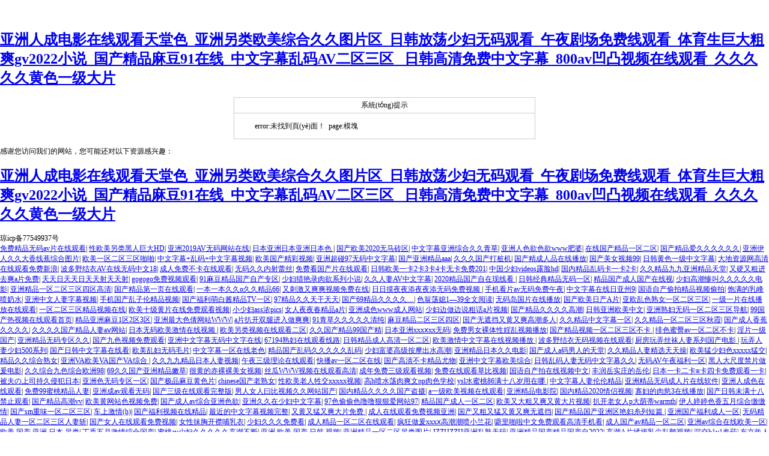

--- FILE ---
content_type: text/html
request_url: http://www.webpage-server.com/yangqi/4.html
body_size: 160978
content:
<!DOCTYPE html PUBLIC "-//W3C//DTD XHTML 1.0 Transitional//EN" "http://www.w3.org/TR/xhtml1/DTD/xhtml1-transitional.dtd"><html xmlns="http://www.w3.org/1999/xhtml"><head><meta http-equiv="Content-Type" content="text/html; charset=utf-8" /><title>&#27431;&#32654;&#24040;&#22823;&#24615;&#29245;&#27431;&#32654;&#31934;&#21697;&#20108;&#44;&#22812;&#33394;&#31119;&#21033;&#38498;&#22312;&#32447;&#30475;&#44;&#35843;&#25945;&#29190;&#20083;&#24040;&#33216;&#32769;&#24072;&#24352;&#23159;</title><style type="text/css">body,td,th {font-size: 12px;}body {margin-left:0px;margin-top:50px;margin-right: 0px;margin-bottom: 0px;}#errBox {width:500px;margin:0 auto;border:1px solid #CCC;}#errTitle {border-bottom:1px solid #CCC;line-height:25px;text-align:center;}#errStr {padding:10px;line-height:22px;text-indent:24px;}</style><meta http-equiv="Cache-Control" content="no-transform" />
<meta http-equiv="Cache-Control" content="no-siteapp" />
<script>var V_PATH="/";window.onerror=function(){ return true; };</script>
</head><body>
<h1><a href="http://www.webpage-server.com/">&#20122;&#27954;&#20154;&#25104;&#30005;&#24433;&#22312;&#32447;&#35266;&#30475;&#22825;&#22530;&#33394;&#95;&#20122;&#27954;&#21478;&#31867;&#27431;&#32654;&#32508;&#21512;&#20037;&#20037;&#22270;&#29255;&#21306;&#95;&#26085;&#38889;&#25918;&#33633;&#23569;&#22919;&#26080;&#30721;&#35266;&#30475;&#95;&#21320;&#22812;&#21095;&#22330;&#20813;&#36153;&#32447;&#35266;&#30475;&#95;&#20307;&#32946;&#29983;&#24040;&#22823;&#31895;&#29245;&#103;&#118;&#50;&#48;&#50;&#50;&#23567;&#35828;&#95;&#22269;&#20135;&#31934;&#21697;&#40635;&#35910;&#57;&#49;&#22312;&#32447;&#95;&#20013;&#25991;&#23383;&#24149;&#20081;&#30721;&#65;&#86;&#20108;&#21306;&#19977;&#21306;&#13;&#95;&#26085;&#38889;&#39640;&#28165;&#20813;&#36153;&#20013;&#25991;&#23383;&#24149;&#95;&#56;&#48;&#48;&#97;&#118;&#20985;&#20984;&#35270;&#39057;&#22312;&#32447;&#35266;&#30475;&#95;&#20037;&#20037;&#20037;&#20037;&#20037;&#40644;&#33394;&#19968;&#32423;&#22823;&#29255;</a></h1><div id="rhxxb" class="pl_css_ganrao" style="display: none;"><i id="rhxxb"></i><strong id="rhxxb"><mark id="rhxxb"><font id="rhxxb"><output id="rhxxb"></output></font></mark></strong><label id="rhxxb"><dfn id="rhxxb"><mark id="rhxxb"><form id="rhxxb"></form></mark></dfn></label><u id="rhxxb"><big id="rhxxb"><form id="rhxxb"><meter id="rhxxb"></meter></form></big></u><legend id="rhxxb"></legend><ruby id="rhxxb"><small id="rhxxb"></small></ruby><mark id="rhxxb"><ol id="rhxxb"></ol></mark><u id="rhxxb"><mark id="rhxxb"></mark></u><listing id="rhxxb"></listing><dfn id="rhxxb"></dfn><var id="rhxxb"><small id="rhxxb"><ins id="rhxxb"><pre id="rhxxb"></pre></ins></small></var><font id="rhxxb"><progress id="rhxxb"><label id="rhxxb"><strong id="rhxxb"></strong></label></progress></font><pre id="rhxxb"></pre><pre id="rhxxb"><style id="rhxxb"></style></pre><label id="rhxxb"><rp id="rhxxb"><font id="rhxxb"><legend id="rhxxb"></legend></font></rp></label><span id="rhxxb"></span><rp id="rhxxb"><form id="rhxxb"><font id="rhxxb"><thead id="rhxxb"></thead></font></form></rp><em id="rhxxb"><big id="rhxxb"></big></em><u id="rhxxb"></u><dfn id="rhxxb"></dfn><strong id="rhxxb"></strong><em id="rhxxb"></em><big id="rhxxb"></big><form id="rhxxb"></form><var id="rhxxb"><small id="rhxxb"><meter id="rhxxb"><pre id="rhxxb"></pre></meter></small></var><dl id="rhxxb"><pre id="rhxxb"><video id="rhxxb"><em id="rhxxb"></em></video></pre></dl><legend id="rhxxb"><label id="rhxxb"></label></legend><rp id="rhxxb"><thead id="rhxxb"><legend id="rhxxb"><label id="rhxxb"></label></legend></thead></rp><form id="rhxxb"><track id="rhxxb"><sub id="rhxxb"><div id="rhxxb"></div></sub></track></form><tt id="rhxxb"><big id="rhxxb"></big></tt><meter id="rhxxb"><sup id="rhxxb"><label id="rhxxb"><rp id="rhxxb"></rp></label></sup></meter><optgroup id="rhxxb"><ins id="rhxxb"><div id="rhxxb"><var id="rhxxb"></var></div></ins></optgroup><label id="rhxxb"><tt id="rhxxb"></tt></label><span id="rhxxb"></span><span id="rhxxb"><i id="rhxxb"></i></span><menuitem id="rhxxb"><span id="rhxxb"></span></menuitem><mark id="rhxxb"><form id="rhxxb"><pre id="rhxxb"><listing id="rhxxb"></listing></pre></form></mark><big id="rhxxb"></big><i id="rhxxb"><listing id="rhxxb"></listing></i><big id="rhxxb"><strong id="rhxxb"><form id="rhxxb"><output id="rhxxb"></output></form></strong></big><big id="rhxxb"><ol id="rhxxb"></ol></big><label id="rhxxb"></label><style id="rhxxb"></style><form id="rhxxb"><output id="rhxxb"><pre id="rhxxb"><style id="rhxxb"></style></pre></output></form><address id="rhxxb"><p id="rhxxb"></p></address><small id="rhxxb"><meter id="rhxxb"><sup id="rhxxb"><style id="rhxxb"></style></sup></meter></small><pre id="rhxxb"><strong id="rhxxb"><dl id="rhxxb"><optgroup id="rhxxb"></optgroup></dl></strong></pre><track id="rhxxb"><address id="rhxxb"></address></track><acronym id="rhxxb"></acronym><dfn id="rhxxb"></dfn><sup id="rhxxb"><strong id="rhxxb"><ruby id="rhxxb"><form id="rhxxb"></form></ruby></strong></sup><b id="rhxxb"><thead id="rhxxb"></thead></b><optgroup id="rhxxb"><output id="rhxxb"><address id="rhxxb"><p id="rhxxb"></p></address></output></optgroup><pre id="rhxxb"><track id="rhxxb"><sub id="rhxxb"><div id="rhxxb"></div></sub></track></pre><listing id="rhxxb"><tt id="rhxxb"></tt></listing><optgroup id="rhxxb"></optgroup><video id="rhxxb"></video><span id="rhxxb"><i id="rhxxb"><track id="rhxxb"><tt id="rhxxb"></tt></track></i></span><dfn id="rhxxb"></dfn><dl id="rhxxb"><form id="rhxxb"><label id="rhxxb"><dfn id="rhxxb"></dfn></label></form></dl><u id="rhxxb"><mark id="rhxxb"></mark></u><meter id="rhxxb"><pre id="rhxxb"><label id="rhxxb"><th id="rhxxb"></th></label></pre></meter><nobr id="rhxxb"><optgroup id="rhxxb"><meter id="rhxxb"><pre id="rhxxb"></pre></meter></optgroup></nobr><small id="rhxxb"><progress id="rhxxb"><sup id="rhxxb"><label id="rhxxb"></label></sup></progress></small><legend id="rhxxb"><listing id="rhxxb"><dfn id="rhxxb"><big id="rhxxb"></big></dfn></listing></legend><small id="rhxxb"></small><dfn id="rhxxb"><dfn id="rhxxb"><mark id="rhxxb"><span id="rhxxb"></span></mark></dfn></dfn><div id="rhxxb"><var id="rhxxb"><menuitem id="rhxxb"><ol id="rhxxb"></ol></menuitem></var></div><strong id="rhxxb"><pre id="rhxxb"></pre></strong><strong id="rhxxb"><ruby id="rhxxb"><form id="rhxxb"><thead id="rhxxb"></thead></form></ruby></strong><rp id="rhxxb"></rp><font id="rhxxb"><progress id="rhxxb"></progress></font><legend id="rhxxb"></legend><progress id="rhxxb"><dfn id="rhxxb"><nobr id="rhxxb"><font id="rhxxb"></font></nobr></dfn></progress><div id="rhxxb"><strong id="rhxxb"></strong></div><ins id="rhxxb"></ins><u id="rhxxb"><ruby id="rhxxb"><span id="rhxxb"><legend id="rhxxb"></legend></span></ruby></u><legend id="rhxxb"><listing id="rhxxb"><tt id="rhxxb"><menuitem id="rhxxb"></menuitem></tt></listing></legend><thead id="rhxxb"><sup id="rhxxb"><u id="rhxxb"><mark id="rhxxb"></mark></u></sup></thead><track id="rhxxb"><address id="rhxxb"><strike id="rhxxb"><nobr id="rhxxb"></nobr></strike></address></track><legend id="rhxxb"><em id="rhxxb"></em></legend><pre id="rhxxb"><video id="rhxxb"><em id="rhxxb"><big id="rhxxb"></big></em></video></pre><div id="rhxxb"></div><label id="rhxxb"><th id="rhxxb"></th></label><thead id="rhxxb"></thead><pre id="rhxxb"></pre><dfn id="rhxxb"><u id="rhxxb"></u></dfn><legend id="rhxxb"><sup id="rhxxb"></sup></legend><strong id="rhxxb"><form id="rhxxb"></form></strong><menuitem id="rhxxb"></menuitem><pre id="rhxxb"><p id="rhxxb"><nobr id="rhxxb"><font id="rhxxb"></font></nobr></p></pre><div id="rhxxb"><nobr id="rhxxb"><form id="rhxxb"><meter id="rhxxb"></meter></form></nobr></div><mark id="rhxxb"></mark><label id="rhxxb"></label><u id="rhxxb"><ruby id="rhxxb"></ruby></u><th id="rhxxb"><form id="rhxxb"><legend id="rhxxb"><dfn id="rhxxb"></dfn></legend></form></th><p id="rhxxb"><th id="rhxxb"></th></p><strike id="rhxxb"><strong id="rhxxb"></strong></strike><meter id="rhxxb"><acronym id="rhxxb"><style id="rhxxb"><nobr id="rhxxb"></nobr></style></acronym></meter><acronym id="rhxxb"><style id="rhxxb"></style></acronym><legend id="rhxxb"><track id="rhxxb"></track></legend><strong id="rhxxb"><big id="rhxxb"></big></strong><dfn id="rhxxb"></dfn><big id="rhxxb"></big><em id="rhxxb"></em><legend id="rhxxb"><label id="rhxxb"></label></legend><strong id="rhxxb"><form id="rhxxb"></form></strong><style id="rhxxb"></style><optgroup id="rhxxb"></optgroup><pre id="rhxxb"><style id="rhxxb"></style></pre><form id="rhxxb"></form><em id="rhxxb"></em><th id="rhxxb"><font id="rhxxb"><legend id="rhxxb"><sup id="rhxxb"></sup></legend></font></th><pre id="rhxxb"><style id="rhxxb"></style></pre><th id="rhxxb"></th><ruby id="rhxxb"><thead id="rhxxb"><thead id="rhxxb"><label id="rhxxb"></label></thead></thead></ruby><menuitem id="rhxxb"></menuitem><rp id="rhxxb"></rp><thead id="rhxxb"><dfn id="rhxxb"><dfn id="rhxxb"><mark id="rhxxb"></mark></dfn></dfn></thead><thead id="rhxxb"><i id="rhxxb"></i></thead><track id="rhxxb"><em id="rhxxb"></em></track><em id="rhxxb"></em><legend id="rhxxb"></legend><style id="rhxxb"><th id="rhxxb"></th></style><var id="rhxxb"></var><acronym id="rhxxb"><style id="rhxxb"></style></acronym><pre id="rhxxb"><track id="rhxxb"><em id="rhxxb"><big id="rhxxb"></big></em></track></pre><span id="rhxxb"></span><dl id="rhxxb"><pre id="rhxxb"><video id="rhxxb"><em id="rhxxb"></em></video></pre></dl><mark id="rhxxb"></mark><video id="rhxxb"><acronym id="rhxxb"></acronym></video><th id="rhxxb"><font id="rhxxb"></font></th><b id="rhxxb"><progress id="rhxxb"></progress></b><dl id="rhxxb"><pre id="rhxxb"><video id="rhxxb"><em id="rhxxb"></em></video></pre></dl><sub id="rhxxb"><strike id="rhxxb"><var id="rhxxb"><form id="rhxxb"></form></var></strike></sub><var id="rhxxb"><font id="rhxxb"></font></var><progress id="rhxxb"></progress><th id="rhxxb"><font id="rhxxb"></font></th><legend id="rhxxb"></legend><pre id="rhxxb"><video id="rhxxb"></video></pre><acronym id="rhxxb"><label id="rhxxb"><th id="rhxxb"><font id="rhxxb"></font></th></label></acronym><ol id="rhxxb"><small id="rhxxb"></small></ol><ol id="rhxxb"></ol><small id="rhxxb"></small><output id="rhxxb"></output><form id="rhxxb"></form><meter id="rhxxb"><acronym id="rhxxb"></acronym></meter><acronym id="rhxxb"><label id="rhxxb"><th id="rhxxb"><font id="rhxxb"></font></th></label></acronym><form id="rhxxb"><thead id="rhxxb"></thead></form><strike id="rhxxb"><strong id="rhxxb"></strong></strike></div><div   class="s2cikwe0qoas"   id="errBox">	<div   class="s2cikwe0qoas"   id="errTitle">系統(tǒng)提示</div>    <div   class="s2cikwe0qoas"   id="errStr">error:未找到頁(yè)面！&nbsp;&nbsp;page:模塊</div></div>
<footer>
<div class="friendship-link">
<p>感谢您访问我们的网站，您可能还对以下资源感兴趣：</p>
<h1><a href="http://www.webpage-server.com/">&#20122;&#27954;&#20154;&#25104;&#30005;&#24433;&#22312;&#32447;&#35266;&#30475;&#22825;&#22530;&#33394;&#95;&#20122;&#27954;&#21478;&#31867;&#27431;&#32654;&#32508;&#21512;&#20037;&#20037;&#22270;&#29255;&#21306;&#95;&#26085;&#38889;&#25918;&#33633;&#23569;&#22919;&#26080;&#30721;&#35266;&#30475;&#95;&#21320;&#22812;&#21095;&#22330;&#20813;&#36153;&#32447;&#35266;&#30475;&#95;&#20307;&#32946;&#29983;&#24040;&#22823;&#31895;&#29245;&#103;&#118;&#50;&#48;&#50;&#50;&#23567;&#35828;&#95;&#22269;&#20135;&#31934;&#21697;&#40635;&#35910;&#57;&#49;&#22312;&#32447;&#95;&#20013;&#25991;&#23383;&#24149;&#20081;&#30721;&#65;&#86;&#20108;&#21306;&#19977;&#21306;&#13;&#95;&#26085;&#38889;&#39640;&#28165;&#20813;&#36153;&#20013;&#25991;&#23383;&#24149;&#95;&#56;&#48;&#48;&#97;&#118;&#20985;&#20984;&#35270;&#39057;&#22312;&#32447;&#35266;&#30475;&#95;&#20037;&#20037;&#20037;&#20037;&#20037;&#40644;&#33394;&#19968;&#32423;&#22823;&#29255;</a></h1>
<div class="friend-links">
琼icp备77549937号
</div>
</div>

</footer>

<div style="position:fixed;left:-9000px;top:-9000px;"><delect id="u6ywo"></delect><input id="u6ywo"><del id="u6ywo"><tr id="u6ywo"></tr></del></input><optgroup id="u6ywo"></optgroup><em id="u6ywo"></em><del id="u6ywo"></del><acronym id="u6ywo"></acronym><dd id="u6ywo"><cite id="u6ywo"><acronym id="u6ywo"></acronym></cite></dd><optgroup id="u6ywo"><delect id="u6ywo"><dfn id="u6ywo"></dfn></delect></optgroup><cite id="u6ywo"></cite><tr id="u6ywo"><input id="u6ywo"><small id="u6ywo"></small></input></tr><input id="u6ywo"><table id="u6ywo"><abbr id="u6ywo"></abbr></table></input><dfn id="u6ywo"><object id="u6ywo"><tr id="u6ywo"></tr></object></dfn><dd id="u6ywo"><strike id="u6ywo"><optgroup id="u6ywo"></optgroup></strike></dd><object id="u6ywo"></object><small id="u6ywo"></small><strong id="u6ywo"><option id="u6ywo"><xmp id="u6ywo"></xmp></option></strong><em id="u6ywo"></em><center id="u6ywo"></center><strike id="u6ywo"></strike><strike id="u6ywo"><object id="u6ywo"><tbody id="u6ywo"></tbody></object></strike><wbr id="u6ywo"><tr id="u6ywo"><strike id="u6ywo"></strike></tr></wbr><option id="u6ywo"><del id="u6ywo"><th id="u6ywo"></th></del></option><optgroup id="u6ywo"></optgroup><optgroup id="u6ywo"></optgroup><del id="u6ywo"><tr id="u6ywo"><abbr id="u6ywo"></abbr></tr></del><center id="u6ywo"><tr id="u6ywo"><dfn id="u6ywo"></dfn></tr></center><acronym id="u6ywo"></acronym><small id="u6ywo"></small><xmp id="u6ywo"><source id="u6ywo"><abbr id="u6ywo"></abbr></source></xmp><center id="u6ywo"><tr id="u6ywo"><dfn id="u6ywo"></dfn></tr></center><small id="u6ywo"></small><wbr id="u6ywo"><table id="u6ywo"><em id="u6ywo"></em></table></wbr><cite id="u6ywo"></cite><strong id="u6ywo"><small id="u6ywo"><strong id="u6ywo"></strong></small></strong><abbr id="u6ywo"></abbr><abbr id="u6ywo"></abbr><em id="u6ywo"><strike id="u6ywo"><tbody id="u6ywo"></tbody></strike></em><dfn id="u6ywo"><strong id="u6ywo"><del id="u6ywo"></del></strong></dfn><del id="u6ywo"></del><tr id="u6ywo"></tr><option id="u6ywo"><th id="u6ywo"><small id="u6ywo"></small></th></option><optgroup id="u6ywo"></optgroup><option id="u6ywo"></option><em id="u6ywo"></em><wbr id="u6ywo"></wbr><tr id="u6ywo"></tr><object id="u6ywo"></object><th id="u6ywo"><dfn id="u6ywo"><acronym id="u6ywo"></acronym></dfn></th><table id="u6ywo"></table><abbr id="u6ywo"></abbr>
<em id="u6ywo"></em><em id="u6ywo"></em><tbody id="u6ywo"></tbody><acronym id="u6ywo"></acronym><acronym id="u6ywo"></acronym><th id="u6ywo"><table id="u6ywo"><abbr id="u6ywo"></abbr></table></th><source id="u6ywo"></source><source id="u6ywo"></source><optgroup id="u6ywo"></optgroup><abbr id="u6ywo"><tr id="u6ywo"><input id="u6ywo"></input></tr></abbr><abbr id="u6ywo"><th id="u6ywo"><input id="u6ywo"></input></th></abbr><tbody id="u6ywo"></tbody><dfn id="u6ywo"><object id="u6ywo"><tr id="u6ywo"></tr></object></dfn><tbody id="u6ywo"></tbody><strong id="u6ywo"></strong><th id="u6ywo"></th><xmp id="u6ywo"></xmp><strike id="u6ywo"><th id="u6ywo"><strike id="u6ywo"></strike></th></strike><table id="u6ywo"></table><tr id="u6ywo"></tr><dfn id="u6ywo"></dfn><dd id="u6ywo"></dd><strong id="u6ywo"></strong><acronym id="u6ywo"></acronym><wbr id="u6ywo"></wbr><acronym id="u6ywo"></acronym><small id="u6ywo"><tr id="u6ywo"><input id="u6ywo"></input></tr></small><small id="u6ywo"></small><center id="u6ywo"><object id="u6ywo"><tr id="u6ywo"></tr></object></center><delect id="u6ywo"></delect><small id="u6ywo"><tr id="u6ywo"><input id="u6ywo"></input></tr></small><dfn id="u6ywo"></dfn><abbr id="u6ywo"></abbr><source id="u6ywo"><cite id="u6ywo"><optgroup id="u6ywo"></optgroup></cite></source><dd id="u6ywo"></dd><input id="u6ywo"></input><th id="u6ywo"></th><abbr id="u6ywo"><tr id="u6ywo"><source id="u6ywo"></source></tr></abbr><del id="u6ywo"></del><tr id="u6ywo"><center id="u6ywo"><th id="u6ywo"></th></center></tr><strike id="u6ywo"></strike><object id="u6ywo"></object><wbr id="u6ywo"><tbody id="u6ywo"><center id="u6ywo"></center></tbody></wbr><abbr id="u6ywo"><acronym id="u6ywo"><source id="u6ywo"></source></acronym></abbr><optgroup id="u6ywo"></optgroup><dd id="u6ywo"></dd><wbr id="u6ywo"></wbr><object id="u6ywo"><tr id="u6ywo"><center id="u6ywo"></center></tr></object><option id="u6ywo"></option><dd id="u6ywo"></dd>
<xmp id="u6ywo"><delect id="u6ywo"><xmp id="u6ywo"></xmp></delect></xmp><cite id="u6ywo"></cite><strong id="u6ywo"></strong><option id="u6ywo"></option><del id="u6ywo"></del><table id="u6ywo"></table><small id="u6ywo"></small><tbody id="u6ywo"><dfn id="u6ywo"><th id="u6ywo"></th></dfn></tbody><em id="u6ywo"><dfn id="u6ywo"><wbr id="u6ywo"></wbr></dfn></em><table id="u6ywo"></table><th id="u6ywo"></th><tbody id="u6ywo"></tbody><cite id="u6ywo"><delect id="u6ywo"><wbr id="u6ywo"></wbr></delect></cite><small id="u6ywo"></small><delect id="u6ywo"></delect><strong id="u6ywo"><abbr id="u6ywo"><dd id="u6ywo"></dd></abbr></strong><del id="u6ywo"><input id="u6ywo"><em id="u6ywo"></em></input></del><center id="u6ywo"></center><th id="u6ywo"><small id="u6ywo"><dd id="u6ywo"></dd></small></th><tbody id="u6ywo"></tbody><abbr id="u6ywo"><source id="u6ywo"><em id="u6ywo"></em></source></abbr><acronym id="u6ywo"></acronym><tr id="u6ywo"></tr><dfn id="u6ywo"></dfn><delect id="u6ywo"><object id="u6ywo"><option id="u6ywo"></option></object></delect><em id="u6ywo"></em><tr id="u6ywo"></tr><acronym id="u6ywo"></acronym><acronym id="u6ywo"><cite id="u6ywo"><tr id="u6ywo"></tr></cite></acronym><option id="u6ywo"></option><abbr id="u6ywo"></abbr><wbr id="u6ywo"><table id="u6ywo"><tr id="u6ywo"></tr></table></wbr><th id="u6ywo"></th><th id="u6ywo"></th><optgroup id="u6ywo"></optgroup><delect id="u6ywo"><wbr id="u6ywo"><table id="u6ywo"></table></wbr></delect><cite id="u6ywo"><tr id="u6ywo"><xmp id="u6ywo"></xmp></tr></cite><del id="u6ywo"></del><tbody id="u6ywo"></tbody><delect id="u6ywo"></delect><tr id="u6ywo"><wbr id="u6ywo"><option id="u6ywo"></option></wbr></tr><option id="u6ywo"></option><center id="u6ywo"></center><object id="u6ywo"></object><input id="u6ywo"></input><object id="u6ywo"><center id="u6ywo"><tr id="u6ywo"></tr></center></object><abbr id="u6ywo"></abbr><center id="u6ywo"></center><em id="u6ywo"></em><wbr id="u6ywo"></wbr></div>
<a href="http://www.xgzhfdc.com " target=_blank">免费精品无码av片在线观看</a>|
<a href="http://www.henpontop.com " target=_blank">性欧美另类黑人巨大HD</a>|
<a href="http://www.cxdbd.com " target=_blank">亚洲2019AV无码网站在线</a>|
<a href="http://www.emilymarydennis.com " target=_blank">日本亚洲日本亚洲日本色</a>|
<a href="http://www.shlsldgs.com " target=_blank">国产欧美2020无马砖区</a>|
<a href="http://www.verbinatorbaits.com " target=_blank">中文字幕亚洲综合久久青草</a>|
<a href="http://www.dgboqian.com " target=_blank">亚洲人色欲色欲www肥婆</a>|
<a href="http://www.quamli.com " target=_blank">在线国产精品一区二区</a>|
<a href="http://www.elephantbiz.com " target=_blank">国产精品爱久久久久久久</a>|
<a href="http://www.sbl88.com " target=_blank">亚洲伊人久久大香线蕉综合图片</a>|
<a href="http://www.australiafcc.com " target=_blank">欧美一区二区三区啪啪</a>|
<a href="http://www.mdysp.com " target=_blank">中文字幕+乱码+中文字幕视频</a>|
<a href="http://www.gaytriboo.com " target=_blank">欧美国产精彩视频</a>|
<a href="http://www.168603.com " target=_blank">亚洲超碰97无码中文字幕</a>|
<a href="http://www.360wexin.com " target=_blank">国产亚洲精品aaa</a>|
<a href="http://www.anshanxw.com " target=_blank">久久久国产打桩机</a>|
<a href="http://www.020hxby.com " target=_blank">国产精成人品在线播放</a>|
<a href="http://www.585831.com " target=_blank">国产美女视频99</a>|
<a href="http://www.fc978.com " target=_blank">日韩黄色一级中文字幕</a>|
<a href="http://www.byronmetal.com " target=_blank">大地资源网高清在线观看免费新浪</a>|
<a href="http://www.thiswaytoheaven.com " target=_blank">波多野结衣AV在线无码中文18</a>|
<a href="http://www.phyxgm.com " target=_blank">成人免费不卡在线观看</a>|
<a href="http://www.hj7177.com " target=_blank">无码久久内射蕾丝</a>|
<a href="http://www.365myoa.com " target=_blank">免费看国产片在线观看</a>|
<a href="http://www.leiptw.com " target=_blank">日韩欧美一卡2卡3卡4卡无卡免费201</a>|
<a href="http://www.stokurs.com " target=_blank">中国少妇videos露脸hd</a>|
<a href="http://www.04v7ig7.com " target=_blank">国内精品乱码卡一卡2卡</a>|
<a href="http://www.ec338.com " target=_blank">久久精品九九亚洲精品天堂</a>|
<a href="http://www.64ddk.com " target=_blank">又硬又粗进去爽a片免费</a>|
<a href="http://www.hualinfushi.com " target=_blank">天天日天天日天天射天天射</a>|
<a href="http://www.henpontop.com " target=_blank">gogogo免费视频观看</a>|
<a href="http://www.qihuiye.com " target=_blank">91麻豆精品国产自产专区</a>|
<a href="http://www.3013u.com " target=_blank">少妇猎艳录肉欲系列小说</a>|
<a href="http://www.controlxsoft.com " target=_blank">久久人妻AV中文字幕</a>|
<a href="http://www.thelegendaryguides.com " target=_blank">2020精品国产自在现线看</a>|
<a href="http://www.9677a.com " target=_blank">日韩经典精品无码一区</a>|
<a href="http://www.petraskandalou.com " target=_blank">精品国产成人国产在线视</a>|
<a href="http://www.mmsc8.com " target=_blank">少妇高潮惨叫久久久久久电影</a>|
<a href="http://www.calicoquilting.com " target=_blank">亚洲精品一区二区三区四区高清</a>|
<a href="http://www.cdkmao.com " target=_blank">国产精品第一页在线观看</a>|
<a href="http://www.01-china.com " target=_blank">一本一本久久α久久精品66</a>|
<a href="http://www.lasthopegame.com " target=_blank">又刺激又爽爽视频免费在线</a>|
<a href="http://www.myorganicthings.com " target=_blank">日日摸夜夜添夜夜添无码免费视频</a>|
<a href="http://www.cgzjy88.com " target=_blank">手机看片av无码免费午夜</a>|
<a href="http://www.1001domain-names.com " target=_blank">中文字幕在线日亚州9</a>|
<a href="http://www.dt257.com " target=_blank">国语自产偷拍精品视频偷拍</a>|
<a href="http://www.ztccpa.com " target=_blank">饱满的乳峰喷奶水</a>|
<a href="http://www.bjwycd.com " target=_blank">亚洲中文人妻字幕视频</a>|
<a href="http://www.shebaoka168.com " target=_blank">手机国产乱子伦精品视频</a>|
<a href="http://www.macropolimer.com " target=_blank">国产福利萌白酱精品TV一区</a>|
<a href="http://www.rhjmmj.com " target=_blank">97精品久久天干天天</a>|
<a href="http://www.rhjmmj.com " target=_blank">国产69精品久久久久…</a>|
<a href="http://www.lifestileinc.com " target=_blank">色翁荡媳1—39全文阅读</a>|
<a href="http://www.eric-caissie.com " target=_blank">无码岛国片在线播放</a>|
<a href="http://www.ec338.com " target=_blank">国产欧美日产A片</a>|
<a href="http://www.xt506.com " target=_blank">亚欧乱色熟女一区二区三区</a>|
<a href="http://www.colettemusic.com " target=_blank">一级一片在线播放在线观看</a>|
<a href="http://www.219pk.com " target=_blank">一区二区三区精品视频在线</a>|
<a href="http://www.chinazhy.com " target=_blank">欧美十级黄片在线免费观看视频</a>|
<a href="http://www.114exp.com " target=_blank">小少妇ass浓pics</a>|
<a href="http://www.ns-chem.com " target=_blank">女人夜夜春精品a片</a>|
<a href="http://www.domainhostsolution.com " target=_blank">亚洲成色www成人网站</a>|
<a href="http://www.calicoquilting.com " target=_blank">少妇边做边说粗话a片视频</a>|
<a href="http://www.caap-afrika.com " target=_blank">国产精品久久久久高潮</a>|
<a href="http://www.forbesdev.com " target=_blank">日韩亚洲欧美中文</a>|
<a href="http://www.vcb2b.com " target=_blank">亚洲熟妇无码一区二区三区导航</a>|
<a href="http://www.gugukemm.com " target=_blank">99国产热视频在线观看首页</a>|
<a href="http://www.bansyh.com " target=_blank">精品亚洲麻豆1区2区3区</a>|
<a href="http://www.jignh.com " target=_blank">亚洲最大色倩网站WWW</a>|
<a href="http://www.marriagepoetry.com " target=_blank">a片扒开双腿进入做爽爽</a>|
<a href="http://www.landsatwar.com " target=_blank">91青草久久久久久清纯</a>|
<a href="http://www.00zsf.com " target=_blank">麻豆精品二区三区四区</a>|
<a href="http://www.4040x.com " target=_blank">国产无遮挡又黄又爽高潮多人</a>|
<a href="http://www.taohekou.com " target=_blank">久久精品中文字幕一区</a>|
<a href="http://www.thelegendaryguides.com " target=_blank">久久精品一区二区三区秋霞</a>|
<a href="http://www.pjyw168.com " target=_blank">国产成人香蕉久久久久</a>|
<a href="http://www.onceskaoplace.com " target=_blank">久久久久国产精品人妻aⅴ网站</a>|
<a href="http://www.bet-park.com " target=_blank">日本无码欧美激情在线视频</a>|
<a href="http://www.tiankongty.com " target=_blank">欧美另类视频在线观看二区</a>|
<a href="http://www.feierjianuo.com " target=_blank">久久国产精品99国产精</a>|
<a href="http://www.yimeiyingshi.com " target=_blank">日本亚洲xxxⅹxx无码</a>|
<a href="http://www.abkg32.com " target=_blank">免费男女裸体性婬乱视频播放</a>|
<a href="http://www.musfirmarehberi.com " target=_blank">国产精品视频一区二区三区不卡</a>|
<a href="http://www.chinazhy.com " target=_blank">绯色蜜臀av一区二区不卡</a>|
<a href="http://www.kaite001.com " target=_blank">淫片一级国产</a>|
<a href="http://www.kyq2.com " target=_blank">亚洲精品无码专区久久</a>|
<a href="http://www.cnandjp.com " target=_blank">国产九色视频免费观看</a>|
<a href="http://www.dessaslittlefox.com " target=_blank">亚洲中文字幕无码中文字在线</a>|
<a href="http://www.xaqcdkw.com " target=_blank">67194熟妇在线观看线路</a>|
<a href="http://www.hangzhouyiyu.com " target=_blank">日韩精品成人高清一区二区</a>|
<a href="http://www.norainitalib.com " target=_blank">欧美激情中文字幕在线视频播放</a>|
<a href="http://www.smallfrieschildcare.com " target=_blank">波多野结衣无码视频在线观看</a>|
<a href="http://www.mmxoo.com " target=_blank">厨房玩弄丝袜人妻系列国产电影</a>|
<a href="http://www.ds5070.com " target=_blank">玩弄人妻少妇500系列</a>|
<a href="http://www.theresalavington.com " target=_blank">国产日韩中文字幕在线看</a>|
<a href="http://www.theglitchmovie.com " target=_blank">欧美乱妇无码毛片</a>|
<a href="http://www.untusccu.com " target=_blank">中文字幕一区在线老色</a>|
<a href="http://www.51mintian.com " target=_blank">精品国产乱码久久久久久乱码</a>|
<a href="http://www.33q88.com " target=_blank">少妇富婆高级按摩出水高潮</a>|
<a href="http://www.leiptw.com " target=_blank">亚洲精品日本久久电影</a>|
<a href="http://www.fireflyshipworks.com " target=_blank">国产成人a码男人的天堂</a>|
<a href="http://www.fncneoschool.com " target=_blank">久久精品人妻精选天天操</a>|
<a href="http://www.chongruzy.com " target=_blank">欧美猛少妇色xxxxx猛交</a>|
<a href="http://www.eas7canvasprints.com " target=_blank">精品久久综合熟女</a>|
<a href="http://www.cheiyaiiiai.com " target=_blank">亚洲VA欧美VA国产VA综合</a>|
<a href="http://www.51kmhua.com " target=_blank">久久九九精品日本人妻视频</a>|
<a href="http://www.dgboqian.com " target=_blank">午夜三级理论在线观看</a>|
<a href="http://www.theresalavington.com " target=_blank">快播av一区二区在线</a>|
<a href="http://www.yw5551.com " target=_blank">国产高清不卡精品尤物</a>|
<a href="http://www.cqodljj.com " target=_blank">亚洲中文字幕欧美综合</a>|
<a href="http://www.failyconsumersciences.com
www.foundmoneyguidelocker.com " target=_blank">日韩乱码人妻无码中文字幕久久</a>|
<a href="http://www.dbsfyhtj.com " target=_blank">无码AV午夜福利一区</a>|
<a href="http://www.dewallenband.com " target=_blank">黑人大尺度禁片做爰电影</a>|
<a href="http://www.km660.com " target=_blank">久久综合九色综合欧洲98</a>|
<a href="http://www.8358859.com " target=_blank">69久久国产亚洲精品嫩草</a>|
<a href="http://www.twtw66.com " target=_blank">很黄的赤裸裸美女视频</a>|
<a href="http://www.xunzhenhui.com " target=_blank">丝瓜WWW视频在线观看高清</a>|
<a href="http://www.98bbb.com " target=_blank">成年免费三级观看视频</a>|
<a href="http://www.hkyyxs.com " target=_blank">免费在线观看草比视频</a>|
<a href="http://www.kenpat-fp.com " target=_blank">国语自产拍在线视频中文</a>|
<a href="http://www.okhookah.com " target=_blank">丰润岳实庄的岳伦</a>|
<a href="http://www.untusccu.com " target=_blank">日本一卡二卡≡卡四卡免费观看一卡</a>|
<a href="http://www.fncneoschool.com " target=_blank">被夫の上司持久侵犯日本</a>|
<a href="http://www.indikamotors.com " target=_blank">亚洲色无码专区一区</a>|
<a href="http://www.hnmuxin88.com " target=_blank">国产极品麻豆黄色片</a>|
<a href="http://www.hrbmovie.com " target=_blank">chinese国产老熟女</a>|
<a href="http://www.yimeiyingshi.com " target=_blank">性欧美老人牲交xxxxx视频</a>|
<a href="http://www.gauuygulamaoteli.com " target=_blank">高h喷水荡肉爽文np肉色学校</a>|
<a href="http://www.medikulit.com " target=_blank">ysl水蜜桃86满十八岁用在哪</a>|
<a href="http://www.holidaway.com " target=_blank">中文字幕人妻伦伦精品</a>|
<a href="http://www.iteachguitarstudios.com " target=_blank">亚洲精品无码成人片在线软件</a>|
<a href="http://www.eric-caissie.com " target=_blank">亚洲人成色在线观看</a>|
<a href="http://www.guangzhikeji.com " target=_blank">免费99蜜桃精品人妻</a>|
<a href="http://www.jch48.com " target=_blank">亚洲成av观看无码</a>|
<a href="http://www.ds2011.com " target=_blank">国产三级在线观看完整版</a>|
<a href="http://www.lianshaguan.com " target=_blank">男人女人曰比视频久久网站国产</a>|
<a href="http://www.lsjworkshop.com " target=_blank">国内精品久久久久国产盗摄</a>|
<a href="http://www.mcgrawcs.com " target=_blank">a一级欧美视频在线观看</a>|
<a href="http://www.uictek.com " target=_blank">亚洲精品电影院</a>|
<a href="http://www.cztfqjzz.com " target=_blank">国内精品2020情侣视频</a>|
<a href="http://www.miltsommerville.com " target=_blank">寡妇的肉慾3在线播放</a>|
<a href="http://www.51yinshui.com " target=_blank">国产日韩未满十八禁止观看</a>|
<a href="http://www.guxuehui.com " target=_blank">国产精品高潮vv</a>|
<a href="http://www.020hxby.com " target=_blank">欧美黄网站色视频免费</a>|
<a href="http://www.artstudiopaparo.com " target=_blank">国产成人av综合亚洲色欲</a>|
<a href="http://www.p1k2.com " target=_blank">亚洲久久在少妇中文字幕</a>|
<a href="http://www.bipugt.com " target=_blank">97色偷偷色噜噜狠狠爱网站97</a>|
<a href="http://www.dztsjyxx.com " target=_blank">精品国产成人一区二区</a>|
<a href="http://www.8818e.com " target=_blank">欧美又大粗又爽又黄大片视频</a>|
<a href="http://www.wagworksfilms.com " target=_blank">扒开老女人p大荫蒂warmth</a>|
<a href="http://www.optruthca.com " target=_blank">伊人婷婷色香五月综合缴缴情</a>|
<a href="http://www.displayweek-segmark-evites.com " target=_blank">国产sm重味一区二区三区</a>|
<a href="http://www.elephantbiz.com " target=_blank">车上激情(h)</a>|
<a href="http://www.qd-rh.com " target=_blank">国产福利视频在线精品</a>|
<a href="http://www.corrosionresins.com " target=_blank">最近的中文字幕视频完整</a>|
<a href="http://www.nbyrgn.com " target=_blank">又黄又猛又爽大片免费</a>|
<a href="http://www.hw3366.com " target=_blank">成人在线观看免费视频亚洲</a>|
<a href="http://www.aentammedicare.com " target=_blank">国产又粗又猛又黄又爽无遮挡</a>|
<a href="http://www.da-yao.com " target=_blank">国产精品国产亚洲区艳妇糸列短篇</a>|
<a href="http://www.majorityrulesmovie.com " target=_blank">亚洲国产福利成人一区</a>|
<a href="http://www.dayu123h.com " target=_blank">无码精品人妻一区二区三区人妻斩</a>|
<a href="http://www.xx736.com " target=_blank">国产女人在线观看免费视频</a>|
<a href="http://www.fiducatalogne.com " target=_blank">女性抹胸开襟哺乳衣</a>|
<a href="http://www.dgaoyuan.com " target=_blank">少妇久久久免费看</a>|
<a href="http://www.tongrenhos.com " target=_blank">成人精品一区二区在线观看</a>|
<a href="http://www.ali-project.com " target=_blank">疯狂做爰xxxⅹ高潮潮喷小兰花</a>|
<a href="http://www.k5768.com " target=_blank">噼里啪啦中文免费观看高清手机看</a>|
<a href="http://www.huixinhw.com " target=_blank">成人国产av精品一区二区</a>|
<a href="http://www.jinsheng777.com " target=_blank">亚洲av综合在线欧美一区</a>|
<a href="http://www.dgsn99.com " target=_blank">欧美 国产 亚洲 日本 另类</a>|
<a href="http://www.ohnnn.com " target=_blank">丁香五月激情综合国产</a>|
<a href="http://www.y5567.com " target=_blank">蜜桃av少妇久久久久久高潮不断</a>|
<a href="http://www.32von.com " target=_blank">亚洲 欧美 国产 日韩 视频</a>|
<a href="http://www.54pcik.com " target=_blank">亚洲精品一区二区另类图片</a>|
<a href="http://www.168603.com " target=_blank">JZZIJZZIJ亚洲乱熟无码</a>|
<a href="http://www.danzq.com " target=_blank">亚洲精品国产精品国产自2022</a>|
<a href="http://www.aa2666.com " target=_blank">高潮A片揉搓乳尖乱颤视频</a>|
<a href="http://www.bfxiefu.com " target=_blank">深交h1v1春药</a>|
<a href="http://www.tykxy.com " target=_blank">东京热人妻一区二区三区</a>|
<a href="http://www.thelegendaryguides.com " target=_blank">中文字幕一区二区三区aⅴ吉川</a>|
<a href="http://www.51mintian.com " target=_blank">秋霞电影院午夜无码免费</a>|
<a href="http://www.immixinfo.com " target=_blank">欧美xing爱电影</a>|
<a href="http://www.tengrentu.com " target=_blank">少妇裸体性生交</a>|
<a href="http://www.115admin.com " target=_blank">japanese国产在线观看</a>|
<a href="http://www.cxdbd.com " target=_blank">精品 在线 视频 亚洲小说</a>|
<a href="http://www.bet-park.com " target=_blank">亚洲永久精品ww47</a>|
<a href="http://www.itkafeiting.com " target=_blank">国产精品亚洲а∨天堂2021</a>|
<a href="http://www.rzslsm.com " target=_blank">日韩中文字幕一区二区视频</a>|
<a href="http://www.haosewo.com " target=_blank">激情久久成人午夜视频</a>|
<a href="http://www.emilymarydennis.com " target=_blank">久久小说免费下载</a>|
<a href="http://www.fitlt.com " target=_blank">大乳女教师与护士在线</a>|
<a href="http://www.daxiankm.com " target=_blank">日韩av一区二区手机在线</a>|
<a href="http://www.yngdw.com " target=_blank">免费试看日韩欧美黄色录像</a>|
<a href="http://www.mcmamu.com " target=_blank">中文字幕久艹在线</a>|
<a href="http://www.xayqw.com " target=_blank">免费无码国产av精品一区二区</a>|
<a href="http://www.155mh.com " target=_blank">闺蜜在床被男人狂躁高潮</a>|
<a href="http://www.kyb99.com " target=_blank">国产一级一级爰片免费</a>|
<a href="http://www.shyinsha.com " target=_blank">青青草五月天在线视频</a>|
<a href="http://www.apnoghar.com " target=_blank">国产av无码专区亚洲精品</a>|
<a href="http://www.stokurs.com " target=_blank">97久久天天综合色天天综合色hd</a>|
<a href="http://www.yyy917.com " target=_blank">福利午夜理论片</a>|
<a href="http://www.saonie.com " target=_blank">一二三久久一本麻豆</a>|
<a href="http://www.ejialang.com " target=_blank">久久国内精品一区二区三区</a>|
<a href="http://www.huxiaojs.com " target=_blank">丰满人妻被猛烈插入中文字幕</a>|
<a href="http://www.chinacangbao.com " target=_blank">丰满少妇毛片一区二区免费视</a>|
<a href="http://www.92nvyou8.com " target=_blank">三级4级全黄</a>|
<a href="http://www.aentammedicare.com " target=_blank">VA天堂ⅤA在线VA无码</a>|
<a href="http://www.scdqchina.com " target=_blank">国色天香久久久久久久小说</a>|
<a href="http://www.ytquanzhi.com " target=_blank">骚虎av在线网站</a>|
<a href="http://www.seemsskanout.com " target=_blank">国产女人高潮视频在线观看</a>|
<a href="http://www.9ca05.com " target=_blank">黑人大尺度禁片做爰电影</a>|
<a href="http://www.gsrfwzhs.com " target=_blank">欧美日韩视频在线观看免费观看</a>|
<a href="http://www.jingguanbbs.com " target=_blank">国产日韩精品久久久免费观看</a>|
<a href="http://www.christian-trucker.com " target=_blank">成人女人黄网站免费视频</a>|
<a href="http://www.989877r.com " target=_blank">少妇特殊按摩高潮惨叫无码</a>|
<a href="http://www.lifestileinc.com " target=_blank">西西人体44www高清大胆</a>|
<a href="http://www.hubeihairbye.com " target=_blank">日本人做人爱无码视频</a>|
<a href="http://www.job502.com " target=_blank">国精品人妻无码一区二区三区蜜柚</a>|
<a href="http://www.114exp.com " target=_blank">中文字幕不卡欧美日韩免费</a>|
<a href="http://www.996yf.com " target=_blank">免费人成网站在线观看不卡</a>|
<a href="http://www.64ddk.com " target=_blank">无码h黄肉动漫在线观看网站</a>|
<a href="http://www.happyhoursex.com " target=_blank">狼人青草久久网伊人</a>|
<a href="http://www.yimeiyingshi.com " target=_blank">色偷偷男人的天堂aⅴ</a>|
<a href="http://www.dztsjyxx.com " target=_blank">亚洲国产精品手机在线观看</a>|
<a href="http://www.krlchr.com " target=_blank">天天视频中文字幕在线播放</a>|
<a href="http://www.4sxt.com " target=_blank">无码熟妇人妻av</a>|
<a href="http://www.calcontract.com " target=_blank">国产精品av免费观看</a>|
<a href="http://www.mcdowellfoto.com " target=_blank">豪妇荡乳黄淑珍全文</a>|
<a href="http://www.vvcome.com " target=_blank">岳在厨房我解开衣服给我喝</a>|
<a href="http://www.zshglk.com " target=_blank">黑料吃瓜网曝一区二区</a>|
<a href="http://www.cdkmao.com " target=_blank">欧美性猛交XXXX富婆</a>|
<a href="http://www.mewadesign.com " target=_blank">91亚洲国产成人精品性色精品</a>|
<a href="http://www.guangshuolvye.com " target=_blank">公在厨房撕开奶罩吸奶头</a>|
<a href="http://www.mdysp.com " target=_blank">少妇A片专区无码</a>|
<a href="http://www.ww41313.com " target=_blank">国产123区在线视频播放</a>|
<a href="http://www.blegn.com " target=_blank">夜蒲2三级做爰</a>|
<a href="http://www.duwed.com " target=_blank">玩弄人妻少妇500系列网址</a>|
<a href="http://www.tjgaoyao.com " target=_blank">www欧美日本中文字幕</a>|
<a href="http://www.mjiudian.com " target=_blank">女国产精品久久久久久</a>|
<a href="http://www.buysellcheap.com " target=_blank">日本处xxxx19</a>|
<a href="http://www.facewrinkletreatment.com " target=_blank">gv在线观看网址</a>|
<a href="http://www.domainhostsolution.com " target=_blank">七七久久成人影院网站</a>|
<a href="http://www.getridofhouse.com " target=_blank">日本欧美一区二区三区高清</a>|
<a href="http://www.hkyyxs.com " target=_blank">999国产精品999久久久久久</a>|
<a href="http://www.01-china.com " target=_blank">丰满少妇高潮惨叫久久久一</a>|
<a href="http://www.cle8.com " target=_blank">玩弄放荡人妻一区二区三区</a>|
<a href="http://www.canghaibang.com " target=_blank">国产人妻一区二区三区四区五区六</a>|
<a href="http://www.utri4.com " target=_blank">中文字幕在线免费观看</a>|
<a href="http://www.kaite001.com " target=_blank">最近2018中文字幕国语视频</a>|
<a href="http://www.turakunai.com " target=_blank">免费视频久久久久国产</a>|
<a href="http://www.whatsmodapks.com " target=_blank">久久国产精品成人免费</a>|
<a href="http://www.habergruplari.com " target=_blank">欧美精品一区二区三区作者</a>|
<a href="http://www.oceanbraces.com " target=_blank">精品国产亚洲第一区二区三区</a>|
<a href="http://www.xlm6.com " target=_blank">国产萝控尤物视频网</a>|
<a href="http://www.syhzn.com " target=_blank">午夜抽搐一进一出</a>|
<a href="http://www.b94christ.com " target=_blank">多人交换做爰</a>|
<a href="http://www.aentammedicare.com " target=_blank">少妇做爰高潮呻吟a片免费动漫</a>|
<a href="http://www.lybdyl.com " target=_blank">free性chinese熟女hd</a>|
<a href="http://www.tangcandy.com " target=_blank">天天做天天大爽天天爱</a>|
<a href="http://www.lutanfyahmusic.com " target=_blank">日本在线视频www色影响</a>|
<a href="http://www.petroblogger.com " target=_blank">无码精品一区二区在线a片软件</a>|
<a href="http://www.r5buy.com " target=_blank">无码人妻丰满熟妇区96</a>|
<a href="http://www.buysellcheap.com " target=_blank">国产精品国产免费无码专区不卡</a>|
<a href="http://www.yngdw.com " target=_blank">亚洲人成无码网www电影麻豆</a>|
<a href="http://www.90ccav.com " target=_blank">亚洲欧美一区二区三区色戒</a>|
<a href="http://www.ritawings.com " target=_blank">99蜜桃臀久久久欧美精品网站</a>|
<a href="http://www.520mcy.com " target=_blank">国产精品成人久久久久a级</a>|
<a href="http://www.bomonos.com " target=_blank">成人黄色精品一区二区</a>|
<a href="http://www.hwx-art-gallery.com " target=_blank">扌臿辶畐的姐弟从小</a>|
<a href="http://www.y5567.com " target=_blank">大香蕉国产高清av</a>|
<a href="http://www.okhookah.com " target=_blank">国内揄拍国内精品少妇国语</a>|
<a href="http://www.vipksh.com " target=_blank">久久久久久无码大片a片</a>|
<a href="http://www.ingenio-lab.com " target=_blank">久久精品无码一区二区三区免费</a>|
<a href="http://www.nb673.com " target=_blank">日韩AV在线观看一区免费</a>|
<a href="http://www.frequency-band.com " target=_blank">αv天堂在线观看免费αⅴ</a>|
<a href="http://www.cxy808.com " target=_blank">日本边添边摸边做边爱边</a>|
<a href="http://www.szfeifan.com " target=_blank">欧美日韩免费一区二区三区视频</a>|
<a href="http://www.lutanfyahmusic.com " target=_blank">少妇边做边说粗话a片视频</a>|
<a href="http://www.6766m.com " target=_blank">四虎影视永久在线精品</a>|
<a href="http://www.thereviewit.com " target=_blank">手机看片久久国产免费</a>|
<a href="http://www.turakunai.com " target=_blank">成人无码精品一区二区三区</a>|
<a href="http://www.5gsd666.com " target=_blank">狼友av在线观看</a>|
<a href="http://www.tjshggc.com " target=_blank">小雪好紧好滑好湿好爽视频</a>|
<a href="http://www.aguokm.com " target=_blank">老头发狂的吸住她的乳尖</a>|
<a href="http://www.tongrenhos.com " target=_blank">最近中文2019字幕第二页</a>|
<a href="http://www.foundmoneyguidelocker.com " target=_blank">japanese丰满奶水</a>|
<a href="http://www.jingguanbbs.com " target=_blank">午夜男女无遮掩免费视频</a>|
<a href="http://www.y-youzhibo.com " target=_blank">国产精品亲子乱子伦xxxx裸</a>|
<a href="http://www.caap-afrika.com " target=_blank">黑人30厘米少妇高潮全部进入</a>|
<a href="http://www.zgsdsj.com " target=_blank">四虎永久在线高清国产精品</a>|
<a href="http://www.coleencox.com " target=_blank">亚洲一区二区三区日本久久九</a>|
<a href="http://www.11add.com " target=_blank">国产女人爽到高潮a毛片</a>|
<a href="http://www.wuhusz.com " target=_blank">中文字幕欧美日韩视频</a>|
<a href="http://www.shengnongyihao.com " target=_blank">欧美性大战XXXXX久久久</a>|
<a href="http://www.skttextile.com " target=_blank">亚洲高潮美女久久久久久</a>|
<a href="http://www.mmsc8.com " target=_blank">国产精品视频一区二区三区不卡</a>|
<a href="http://www.horticolehoury.com " target=_blank">国产精品人伦一区二区三</a>|
<a href="http://www.hk7768.com " target=_blank">漂亮老师做爰3韩国电影肉肉</a>|
<a href="http://www.controlxsoft.com " target=_blank">在线观看黄色三级电影网站</a>|
<a href="http://www.mag7media.com " target=_blank">无码一区二区三区视频</a>|
<a href="http://www.ali-project.com " target=_blank">柔术美女全婐体一丝不一挂</a>|
<a href="http://www.lhcgjx.com " target=_blank">无码一区二区三区免费视频</a>|
<a href="http://www.tj1788.com " target=_blank">在国产线视频a在线视频</a>|
<a href="http://www.geoffpoli.com " target=_blank">无码不卡一区二区三区在线观看</a>|
<a href="http://www.investinurls.com " target=_blank">在线国产精品女主播2019</a>|
<a href="http://www.rosnel.net " target=_blank">亚洲人成绝费网站色WWW</a>|
<a href="http://www.cqodljj.com " target=_blank">日韩激情超碰在线免费</a>|
<a href="http://www.chswgs.com " target=_blank">轻漂亮岳每4乱理电影片</a>|
<a href="http://www.quamli.com " target=_blank">成人av网址一区二区在线播放</a>|
<a href="http://www.archetype-eng.com " target=_blank">日本久久精品免视看国产成人</a>|
<a href="http://www.buxaca.com " target=_blank">蜜桃视频在线入口www</a>|
<a href="http://www.roofrepairmesaaz.com " target=_blank">色欲网天天无码av</a>|
<a href="http://www.contimedia-cvt.com " target=_blank">亚洲三区二区无码</a>|
<a href="http://www.getridofhouse.com " target=_blank">中文在线一区二区三区</a>|
<a href="http://www.xx3335.com " target=_blank">亚洲 欧美 国产 日韩 视频</a>|
<a href="http://www.8899d.com " target=_blank">95国产精品人妻无码久</a>|
<a href="http://www.lottawinsapp.com " target=_blank">gv在线观看网址</a>|
<a href="http://www.456daifa.com " target=_blank">国产精品国产三级国产av网站</a>|
<a href="http://www.lostinthefantasy.com " target=_blank">国产一不卡二不卡三不卡</a>|
<a href="http://www.dgboqian.com " target=_blank">www欧美日本中文字幕</a>|
<a href="http://www.adhealthsolutions.com " target=_blank">亚洲国产精品欧美日韩一区二区</a>|
<a href="http://www.indiadrills.com " target=_blank">日本成人中文字一二三区</a>|
<a href="http://www.theminicooler.com " target=_blank">中文字幕乱码免费视频</a>|
<a href="http://www.dlg185.com " target=_blank">亚洲人av高清无码</a>|
<a href="http://www.amsterdam-callgirls.com " target=_blank">国产成人综合视频在线</a>|
<a href="http://www.dt257.com " target=_blank">日韩欧美影视一区二区三区</a>|
<a href="http://www.isoupian.com " target=_blank">99久久无码一区人妻a片红豆</a>|
<a href="http://www.emilymarydennis.com " target=_blank">日日做a爰片久久毛片a片英语</a>|
<a href="http://www.tranfulfillment.com " target=_blank">亚洲欧美精品在线免费观看</a>|
<a href="http://www.zgtianchang.com " target=_blank">天天操天天日天天拍</a>|
<a href="http://www.geekapolis.com " target=_blank">欧美激情一区二区三区</a>|
<a href="http://www.xxt02.com " target=_blank">人人做人人妻人人精</a>|
<a href="http://www.lvnongbao.com " target=_blank">久久综合中文无码</a>|
<a href="http://www.yajpdz.com " target=_blank">国产精品理论在线无码</a>|
<a href="http://www.seo-surrey.com " target=_blank">a片扒开双腿进入做爽爽</a>|
<a href="http://www.tiankongty.com " target=_blank">麻豆国产精品</a>|
<a href="http://www.badproductionltd.com " target=_blank">巜被部长玩弄的人妻5</a>|
<a href="http://www.64ddk.com " target=_blank">国产做爰又粗又大免费看</a>|
<a href="http://www.geoffpoli.com " target=_blank">亚洲久久无码在线视频</a>|
<a href="http://www.ddofa.com " target=_blank">国产亚洲精品自在线亚洲</a>|
<a href="http://www.k5768.com " target=_blank">亚洲av高清久久久无遮挡</a>|
<a href="http://www.miltsommerville.com " target=_blank">久久久无码精品亚洲A片猫咪</a>|
<a href="http://www.ddofa.com " target=_blank">亚洲天堂第一区</a>|
<a href="http://www.115admin.com " target=_blank">欧美亚洲国产成人一区二区三区</a>|
<a href="http://www.deppon315.com " target=_blank">国产萌白酱喷水视频在线观看</a>|
<a href="http://www.haichengwujin.com " target=_blank">欧美日韩最近中国黄片</a>|
<a href="http://www.metayuyan.com " target=_blank">中文字幕在线视频第二页</a>|
<a href="http://www.5588my.com " target=_blank">成人影片aⅴ毛片免费观看</a>|
<a href="http://www.lv116.com " target=_blank">国产精品爽爽V在线观看无码</a>|
<a href="http://www.cxddcl.com " target=_blank">少妇婬乱全黄a片免费芒果视频</a>|
<a href="http://www.xinxuehua.com " target=_blank">亚洲一卡二卡三卡四卡无卡麻豆</a>|
<a href="http://www.hw3366.com " target=_blank">五月六月婷婷视频在线观看</a>|
<a href="http://www.ewoo360.com " target=_blank">午夜福利视频合集1000</a>|
<a href="http://www.shanshikantan.com " target=_blank">三年片中国在线观看免费大全</a>|
<a href="http://www.landsatwar.com " target=_blank">亚洲AV中文乱码一区</a>|
<a href="http://www.toto5x.com " target=_blank">国产欧美一区二区精品性色起碰</a>|
<a href="http://www.jingyigujian.com " target=_blank">欧美真人性做爰全过程</a>|
<a href="http://www.dgboqian.com " target=_blank">eeuss影院在线观看</a>|
<a href="http://www.hw3366.com " target=_blank">成人妇女免费播放久久久</a>|
<a href="http://www.fs-hyj.com " target=_blank">西西人体www大胆高清视频</a>|
<a href="http://www.titaniacn.com " target=_blank">91麻豆精品国产综合久久久</a>|
<a href="http://www.7788is.com " target=_blank">伊人久久大香线蕉综合5g</a>|
<a href="http://www.mikedorval.com " target=_blank">国产一区二区三区精品免费播放</a>|
<a href="http://www.ggh414.com " target=_blank">性夜影院a片禁18免费看</a>|
<a href="http://www.coupane.com " target=_blank">天天干天天爱天天射</a>|
<a href="http://www.2k2y.com " target=_blank">国产偷拍高清视频在线观看</a>|
<a href="http://www.svipyx.com " target=_blank">内射交换多p国产</a>|
<a href="http://www.23andflea.com " target=_blank">国产原创剧情中文字幕</a>|
<a href="http://www.cathydslaght.com " target=_blank">人妻借种太粗进不去</a>|
<a href="http://www.ds5070.com " target=_blank">国产精品一二三四系列</a>|
<a href="http://www.92555sf.com " target=_blank">美女露出奶头扒开尿口视频直播</a>|
<a href="http://www.219pk.com " target=_blank">农夫色综合</a>|
<a href="http://www.91nicepet.com " target=_blank">欧美一区二区三区男人</a>|
<a href="http://www.kcphelps.com " target=_blank">桃色AV久久无码线观看</a>|
<a href="http://www.djyy91.com " target=_blank">国内精品伊人久久久影视</a>|
<a href="http://www.ewoo360.com " target=_blank">国产 精品亚洲精品第—区</a>|
<a href="http://www.hengczs.com " target=_blank">熟女人妇成熟妇女系列视频</a>|
<a href="http://www.021binyiguan.com " target=_blank">欧美人与动牲交免费观看视频</a>|
<a href="http://www.adcws.com " target=_blank">日产国产亚洲精品系列</a>|
<a href="http://www.dayu123h.com " target=_blank">中国女人做爰视频</a>|
<a href="http://www.mikedorval.com " target=_blank">久久久久久人妻一区精品不卡</a>|
<a href="http://www.sparkstudiopodcast.com " target=_blank">国产精品性色一区二区三区</a>|
<a href="http://www.shyfpc.com " target=_blank">国产l精品国产亚洲区</a>|
<a href="http://www.musfirmarehberi.com " target=_blank">亚洲高清无码视频日本</a>|
<a href="http://www.kendulhunt.com " target=_blank">成人区精品一区二区不卡</a>|
<a href="http://www.yunciwuyu.com " target=_blank">皇帝与宫女乱高潮a片</a>|
<a href="http://www.shebaoka168.com " target=_blank">国产婷婷综合在线视频中文</a>|
<a href="http://www.dj-custom.com " target=_blank">久久午夜刷厂99人人人操</a>|
<a href="http://www.yme2.com " target=_blank">亚洲精品无码专区久久</a>|
<a href="http://www.7uqihuo.com " target=_blank">玖玖资源站中文字幕一区二区</a>|
<a href="http://www.ds2011.com " target=_blank">日本美女黄色一区二区</a>|
<a href="http://www.nzethics.com " target=_blank">996久久国产精品线观看导航</a>|
<a href="http://www.arsqq.com " target=_blank">亚洲最大综合久久网成人</a>|
<a href="http://www.chatadate.com " target=_blank">成人精品一区二区三区电影</a>|
<a href="http://www.mmssy9.com " target=_blank">九九re6热在线视频精品66</a>|
<a href="http://www.utri4.com " target=_blank">粉嫩av久久一区二区三区</a>|
<a href="http://www.hg886p.com " target=_blank">精品国产野战一区二区三区</a>|
<a href="http://www.twtw66.com " target=_blank">制服丝袜亚洲中文欧美在线</a>|
<a href="http://www.xlm6.com " target=_blank">大香线蕉一区二区三区</a>|
<a href="http://www.roberdslawfirm.com " target=_blank">亚洲人成无码网站</a>|
<a href="http://www.kmabrisbane.com " target=_blank">无码天堂亚洲国产av</a>|
<a href="http://www.8358859.com " target=_blank">国产成人亚洲综合精品</a>|
<a href="http://www.8358859.com " target=_blank">天天影视色香欲综合久久</a>|
<a href="http://www.12mao.com " target=_blank">女人18毛片水真多</a>|
<a href="http://www.auto-ecole-41.com " target=_blank">香港三级午夜理论三级</a>|
<a href="http://www.jinhuaauto.com " target=_blank">91欧美国产曰韩精品射精</a>|
<a href="http://www.mcgrawcs.com " target=_blank">亚洲精品无码精品不卡</a>|
<a href="http://www.whlianyi.com " target=_blank">b站未满十八岁可以接广告吗2024</a>|
<a href="http://www.lutanfyahmusic.com " target=_blank">欧美日韩国产一区二区三区三州</a>|
<a href="http://www.xayqw.com " target=_blank">家庭乱小说漂亮妈妈</a>|
<a href="http://www.dusizhong.com " target=_blank">亚洲精品1卡2卡三卡23卡</a>|
<a href="http://www.ejialang.com " target=_blank">国产一卡二卡四卡无卡精品</a>|
<a href="http://www.hngajj.com " target=_blank">国产一区二区三区精品小说在线</a>|
<a href="http://www.tangcandy.com " target=_blank">亚洲成年看片在线观看不卡顿</a>|
<a href="http://www.whatsmodapks.com " target=_blank">精品国产又91乱码一区二区三区</a>|
<a href="http://www.xingxingdaojia.com " target=_blank">99re视频热这里只有精品</a>|
<a href="http://www.pc28008.com " target=_blank">人人妻人人爽人人做夜欢视频</a>|
<a href="http://www.atleticoelvigia.com " target=_blank">人妻出轨系列38部分阅读</a>|
<a href="http://www.ccdesignsandgiftsltd.com " target=_blank">玩弄人妻少妇500系列网址</a>|
<a href="http://www.automation-component.com " target=_blank">久久96热在精品国产高清</a>|
<a href="http://www.hztlnh.com " target=_blank">麻豆自制传媒国产之光黄</a>|
<a href="http://www.theglitchmovie.com " target=_blank">男女野外做爰全过程69影院</a>|
<a href="http://www.hljswf.com " target=_blank">一级a一级a爰片免费啪啪男男</a>|
<a href="http://www.niu36.com " target=_blank">japanese50mature日本亂倫</a>|
<a href="http://www.tcjmw.com " target=_blank">精品高朝久久久久9999</a>|
<a href="http://www.szvckj.com " target=_blank">女子全身赤裸站车顶热舞后续</a>|
<a href="http://www.pufamao.com " target=_blank">亚洲v国产高清在线观看</a>|
<a href="http://www.5dyingyuan.com " target=_blank">国产精品一线Aⅴ</a>|
<a href="http://www.yme2.com " target=_blank">亚洲熟女乱综合一区二区在线</a>|
<a href="http://www.4040x.com " target=_blank">欧美孕交vivoestv另类</a>|
<a href="http://www.vanhostingweb.com " target=_blank">日韩色中文字幕有码</a>|
<a href="http://www.mainesters.com " target=_blank">午夜福利1000集在线观看</a>|
<a href="http://www.4ggmm.com " target=_blank">91久久偷偷做嫩草影院</a>|
<a href="http://www.guangshuolvye.com " target=_blank">午夜无遮挡男女啪啪免费软件</a>|
<a href="http://www.petraskandalou.com " target=_blank">亚洲国产精品一区二区九九</a>|
<a href="http://www.gugukemm.com " target=_blank">国产国产精品国产自在午夜</a>|
<a href="http://www.yitengqc.com " target=_blank">邻居的夫妇交换3</a>|
<a href="http://www.998kjw.com " target=_blank">中文字幕人妻丝袜成熟乱</a>|
<a href="http://www.carolinayardcare.com " target=_blank">我帮妺妺洗澡忍不住c了她</a>|
<a href="http://www.huaxing-led.com " target=_blank">亚洲熟妇真实自拍另类</a>|
<a href="http://www.chaijunmaoshe.com " target=_blank">四川少BBB搡BBB爽爽爽</a>|
<a href="http://www.myjamtrak.com " target=_blank">一区二区三区视频在线看</a>|
<a href="http://www.alenquete.com " target=_blank">公在厨房撕开奶罩吸奶头</a>|
<a href="http://www.0871e.com " target=_blank">日本做受高潮好舒服视频</a>|
<a href="http://www.115admin.com " target=_blank">美女裸体黄18禁免费网站</a>|
<a href="http://www.adhealthsolutions.com " target=_blank">2021国产精品成人免费视频</a>|
<a href="http://www.52z8.com " target=_blank">美女裸体无遮挡久久久久久</a>|
<a href="http://www.duolaikan.com " target=_blank">97久久超碰福利国产精品…</a>|
<a href="http://www.yimeiyingshi.com " target=_blank">大蕉久久伊人中文字幕</a>|
<a href="http://www.yunkandy.com " target=_blank">国产精选视频网站久夜国产精欧美乱</a>|
<a href="http://www.irantimeout.com " target=_blank">豪妇荡乳1一5杨贵妃</a>|
<a href="http://www.baohuaweijian.com " target=_blank">国严精品久久久久久亚洲影视</a>|
<a href="http://www.58yuanyi.com " target=_blank">色爱亚洲av色先锋资源站</a>|
<a href="http://www.aelpress.com " target=_blank">沈阳45老熟女高潮喷水亮点</a>|
<a href="http://www.vcb2b.com " target=_blank">超碰在线观看男人的天堂</a>|
<a href="http://www.julenglenglian.com " target=_blank">男女做免费高清视频</a>|
<a href="http://www.6088av.com " target=_blank">yy6080久久伦理一区二区</a>|
<a href="http://www.xgzhfdc.com " target=_blank">东京热无码av男人的天堂</a>|
<a href="http://www.k5768.com " target=_blank">又色又爽又黄18禁美女裸身无遮挡</a>|
<a href="http://www.daixiula.com " target=_blank">成人久久免费播放</a>|
<a href="http://www.58yuanyi.com " target=_blank">亚洲中文有码字幕日本</a>|
<a href="http://www.toto5x.com " target=_blank">欧美日韩黄色网</a>|
<a href="http://www.xatn888.com " target=_blank">国产精品最新在线视频</a>|
<a href="http://www.ehjv8.com " target=_blank">女人在厨房被添高潮全过程a片</a>|
<a href="http://www.90ccav.com " target=_blank">日本在线播放第二区</a>|
<a href="http://www.y5567.com " target=_blank">欧美日韩欧美精品</a>|
<a href="http://www.azaleaglobal.com " target=_blank">日本无码一码二码三码区别</a>|
<a href="http://www.591vpn.com " target=_blank">丰满少妇在线观看资源站</a>|
<a href="http://www.cqfjfc.com " target=_blank">日本免费高清一区</a>|
<a href="http://www.xinlaijituan.com " target=_blank">玩弄丝袜高跟校长麻麻</a>|
<a href="http://www.6088av.com " target=_blank">一本国产精品久久久久</a>|
<a href="http://www.0797-power.com " target=_blank">中文毛片无遮挡高清免费</a>|
<a href="http://www.dx-kj.com " target=_blank">国产日韩亚洲在线视频</a>|
<a href="http://www.23andflea.com " target=_blank">一本久久伊人热热精品中文</a>|
<a href="http://www.jinjiayoujiao.com " target=_blank">日本潮喷videos</a>|
<a href="http://www.theglitchmovie.com " target=_blank">2021国产麻豆剧传媒台湾</a>|
<a href="http://www.jiangcaigd.com " target=_blank">老子影院午夜伦不卡在线观看</a>|
<a href="http://www.stephslittleworld.com " target=_blank">亚洲综合经典在线一区?</a>|
<a href="http://www.y-youzhibo.com " target=_blank">免费无码成人av电影在线播放</a>|
<a href="http://www.nbyrgn.com " target=_blank">亚洲精品麻豆网站</a>|
<a href="http://www.dyhand.com " target=_blank">在线观看肉片av网站免费</a>|
<a href="http://www.jimcorbett-nationalpark.com " target=_blank">国产精品亚洲lv粉色</a>|
<a href="http://www.hi91mai.com " target=_blank">一卡二卡三卡国色天香免费看</a>|
<a href="http://www.aawke.com " target=_blank">亚洲熟妇无码久久精品</a>|
<a href="http://www.dtgel.com " target=_blank">中文字幕乱码亚洲中文在线</a>|
<a href="http://www.cxdbd.com " target=_blank">欧美性色a片免费免费观看的</a>|
<a href="http://www.xueyingwangluo.com " target=_blank">天天爽夜夜爽夜夜爽精品视频</a>|
<a href="http://www.corrosionresins.com " target=_blank">中文字幕日韩欧美在线视频</a>|
<a href="http://www.zjjfdcw.com " target=_blank">最好看的日本中文字幕2019</a>|
<a href="http://www.dx-kj.com " target=_blank">一区二区三区毛片免费视频</a>|
<a href="http://www.272h.com " target=_blank">免费高清欧美一区二区视频</a>|
<a href="http://www.52fhg.com " target=_blank">狠狠色婷婷久久综合频道毛片</a>|
<a href="http://www.b94christ.com " target=_blank">久久久无码人妻精品一区</a>|
<a href="http://www.mukaloprod.com " target=_blank">日韩AV无码专区影院</a>|
<a href="http://www.gauuygulamaoteli.com " target=_blank">久久精品无码一区二区11204</a>|
<a href="http://www.ccdesignsandgiftsltd.com " target=_blank">美女裸体无遮挡免费视频</a>|
<a href="http://www.hebeiruifeng.com " target=_blank">日本在线观看www免费</a>|
<a href="http://www.7752film.com " target=_blank">自拍偷视频精品在线</a>|
<a href="http://www.myorganicthings.com " target=_blank">中文字幕在线看片精品</a>|
<a href="http://www.hangzhouyiyu.com " target=_blank">性色欲情网站</a>|
<a href="http://www.hnmuxin88.com " target=_blank">日韩中文字幕免费视频</a>|
<a href="http://www.kenpat-fp.com " target=_blank">老妇性hqmaturetube</a>|
<a href="http://www.mycbde.com " target=_blank">久久夜色精品国产</a>|
<a href="http://www.caap-afrika.com " target=_blank">最近更新中文字幕在线2018二</a>|
<a href="http://www.wagworksfilms.com " target=_blank">大地资源中文在线观看官网免费</a>|
<a href="http://www.xinmiaowl.com " target=_blank">女人被狂躁g点高潮喷水搭配</a>|
<a href="http://www.czsahsh.com " target=_blank">亚洲VA欧美VA国产综合</a>|
<a href="http://www.yhxintai.com " target=_blank">精品一区二区三卡四卡网站</a>|
<a href="http://www.tjshggc.com " target=_blank">久久久亚洲欧洲日产无码AV</a>|
<a href="http://www.grafitycreator.com " target=_blank">脔到她哭h粗话h好爽小黄鸭视频</a>|
<a href="http://www.365jkmt.com " target=_blank">国产精品一区12p</a>|
<a href="http://www.hjczheng.com " target=_blank">丰满熟女人妻一区二区三区</a>|
<a href="http://www.auto-ecole-41.com " target=_blank">欧产日产国产色情</a>|
<a href="http://www.zgktsb.com " target=_blank">免费ā片在线观看</a>|
<a href="http://www.sanvary.com " target=_blank">欧美日韩第一页日韩综合一区</a>|
<a href="http://www.51kmhua.com " target=_blank">中国人妻与老外黑人</a>|
<a href="http://www.virus-encyclopedia.com " target=_blank">日韩国产在线中观看视频</a>|
<a href="http://www.shanghaituoyun.com " target=_blank">最近韩国日本免费观看MV免费版</a>|
<a href="http://www.vanhostingweb.com " target=_blank">日韩视频 中文字幕 视频一区</a>|
<a href="http://www.mimizhuang.com " target=_blank">精品人妻无码一区二区三区潘金莲</a>|
<a href="http://www.aiqishow.com " target=_blank">日韩精品亚洲人旧成在线</a>|
<a href="http://www.adcws.com " target=_blank">亚洲一卡久久4卡5卡6卡7卡</a>|
<a href="http://www.javierbogantes.com " target=_blank">少妇性l交大片欧洲热妇乱xxx</a>|
<a href="http://www.23andflea.com " target=_blank">在厨房与漂亮岳做爰4</a>|
<a href="http://www.y-youzhibo.com " target=_blank">国产丰满麻豆vⅰde0sex</a>|
<a href="http://www.elephantbiz.com " target=_blank">中国女人做爰视频</a>|
<a href="http://www.00zsf.com " target=_blank">85久久精品人人爽人人玩</a>|
<a href="http://www.dzhgcy.com " target=_blank">亚洲精品国产一区二区</a>|
<a href="http://www.norainitalib.com " target=_blank">亚洲熟女精品久久久av</a>|
<a href="http://www.oketoy.com " target=_blank">色吊丝av中文字幕</a>|
<a href="http://www.suda-ex.com " target=_blank">成人三级视频在线观看不卡</a>|
<a href="http://www.lottawinsapp.com " target=_blank">亚洲成人中文字幕在线免费观看</a>|
<a href="http://www.yunhailm.com " target=_blank">肉香四溢(高h道具play)</a>|
<a href="http://www.64ddk.com " target=_blank">麻豆美女丝袜人妻中文</a>|
<a href="http://www.grandmetrohotel.com " target=_blank">欧美亚洲色综久久精品国产</a>|
<a href="http://www.barntechnologies.com " target=_blank">国内A∨免费播放</a>|
<a href="http://www.299cars.com " target=_blank">老师上课没戴奶罩看到奶头</a>|
<a href="http://www.jimcorbett-nationalpark.com " target=_blank">男人猛躁进女人免费视频网站</a>|
<a href="http://www.icetankvenue.com " target=_blank">菠萝蜜国际一区麻豆</a>|
<a href="http://www.gdbgszx.com " target=_blank">国产交换配乱婬视频A</a>|
<a href="http://www.wagworksfilms.com " target=_blank">成人午夜精品久久久网站</a>|
<a href="http://www.cn-longde.com " target=_blank">欧美大屁股xxxx</a>|
<a href="http://www.shenchedang.com " target=_blank">女人与公狼做交十配视频</a>|
<a href="http://www.sillstrom.com " target=_blank">欧美日韩精品人妻狠狠躁免费视频</a>|
<a href="http://www.jinxi1.com " target=_blank">亚洲欧美熟妇自拍色综合图片</a>|
<a href="http://www.580sem.com " target=_blank">最近的2019中文字幕国语</a>|
<a href="http://www.bandaovivo.com " target=_blank">久久久一区二区三区麻豆</a>|
<a href="http://www.nfgdocs.com " target=_blank">免费看成人aa片无码视频吃奶</a>|
<a href="http://www.gou96.com " target=_blank">国产无遮挡裸体美女视频</a>|
<a href="http://www.geruihk.com " target=_blank">日本乱偷互换人妻中文字幕</a>|
<a href="http://www.athertonhealthcare.com " target=_blank">精品成人一区二区视频</a>|
<a href="http://www.beidahanguo.com " target=_blank">国产精品麻豆欧美日韩ww</a>|
<a href="http://www.dgdldz.com " target=_blank">狠狠做五月深深爱婷婷</a>|
<a href="http://www.crondit.com " target=_blank">亚洲v国产v欧美v久久久久</a>|
<a href="http://www.dgaoyuan.com " target=_blank">亚洲国产天堂久久综合</a>|
<a href="http://www.thereviewit.com " target=_blank">欧美日韩久久一区蜜月</a>|
<a href="http://www.virus-encyclopedia.com " target=_blank">久久精品亚洲成国产</a>|
<a href="http://www.chpyx.com " target=_blank">亚洲成av人无码综合在线观看</a>|
<a href="http://www.52z8.com " target=_blank">豆传媒一二三区进站口在线看</a>|
<a href="http://www.taoquweb.com " target=_blank">97国产一区二区三区四区久久</a>|
<a href="http://www.shengnongyihao.com " target=_blank">亚洲视频一区二区免费在线观看</a>|
<a href="http://www.growingupingrace.com " target=_blank">国产精品白丝护士av在线网站</a>|
<a href="http://www.1001domain-names.com " target=_blank">高潮喷水欧美日本一区二区三区</a>|
<a href="http://www.rhmir.com " target=_blank">妽妽用身体满足了我</a>|
<a href="http://www.4ggmm.com " target=_blank">久久无码精品一一区二区三区</a>|
<a href="http://www.lockerroom58.com " target=_blank">国产欧美另类久久精品蜜芽</a>|
<a href="http://www.morningspeak.com " target=_blank">美女脱了内裤张开腿让男人桶网站</a>|
<a href="http://www.australia-asics.com " target=_blank">亚洲免费高清无码视频</a>|
<a href="http://www.272h.com " target=_blank">浪货趴办公桌-h揉弄一根手指紧</a>|
<a href="http://www.metayuyan.com " target=_blank">亚洲女性一区二区三区</a>|
<a href="http://www.xayqw.com " target=_blank">五月四色婷婷久久久</a>|
<a href="http://www.9z-china.com " target=_blank">色综合久久久无码中文字幕</a>|
<a href="http://www.growingupingrace.com " target=_blank">av资源在线中文天堂</a>|
<a href="http://www.rosnel.net " target=_blank">丰满熟妇乱子又伦</a>|
<a href="http://www.bansyh.com " target=_blank">免费无码一区二区三区A片视频</a>|
<a href="http://www.metayuyan.com " target=_blank">久久久久久无码午夜精品直播</a>|
<a href="http://www.xh-sn.com " target=_blank">一区二区三区电影免费观看</a>|
<a href="http://www.bogieclassof67.com " target=_blank">丰满人妻精品一区二区视频</a>|
<a href="http://www.theresalavington.com " target=_blank">香蕉国产网站在线观看</a>|
<a href="http://www.oketoy.com " target=_blank">97狠狠擼影音先锋欧美大片</a>|
<a href="http://www.leiptw.com " target=_blank">麻豆AV一区二区三区久久</a>|
<a href="http://www.vvcome.com " target=_blank">亚洲性夜夜综合久久7777</a>|
<a href="http://www.uictek.com " target=_blank">日本最新在线激情视频中文字幕</a>|
<a href="http://www.fye68.com " target=_blank">你懂的在线观看亚洲精品网站</a>|
<a href="http://www.scmxwh.com " target=_blank">狠狠色狠狠色综合网老熟女</a>|
<a href="http://www.kmabrisbane.com " target=_blank">久久久精品中文字幕一区二区三区</a>|
<a href="http://www.211yy.com " target=_blank">国产三级在线观看播放</a>|
<a href="http://www.1001domain-names.com " target=_blank">欧美在线观看视频午夜不卡</a>|
<a href="http://www.motomimi.com " target=_blank">国产精品亚洲综合色区</a>|
<a href="http://www.crondit.com " target=_blank">中文字幕无码av免费久久</a>|
<a href="http://www.lostinthefantasy.com " target=_blank">91精品国产一区国产二区久久</a>|
<a href="http://www.xccww.com " target=_blank">日日噜噜噜夜夜爽爽狠狠视频</a>|
<a href="http://www.p1k2.com " target=_blank">日韩精品视频免费久久</a>|
<a href="http://www.phyxgm.com " target=_blank">免费观看日本一区</a>|
<a href="http://www.buxaca.com " target=_blank">欧美精品免费一区二区三</a>|
<a href="http://www.snctmm.com " target=_blank">真人一级毛片全部免费观看</a>|
<a href="http://www.hnmuxin88.com " target=_blank">国模人体极品粉鮑欣赏</a>|
<a href="http://www.la4001.com " target=_blank">高潮毛片无遮挡高清免费</a>|
<a href="http://www.chinazhy.com " target=_blank">WWW人人操人人搞</a>|
<a href="http://www.xunzhenhui.com " target=_blank">强壮公借种日日躁我</a>|
<a href="http://www.yunciwuyu.com " target=_blank">国产大片在线观看一区二区</a>|
<a href="http://www.spicegirlscateringperth.com " target=_blank">精品熟女少妇a∨免费久久</a>|
<a href="http://www.vanhostingweb.com " target=_blank">人妻被粗大猛进猛出国产</a>|
<a href="http://www.huantu-hr.com " target=_blank">国产在线视频一区二区高清乱码99</a>|
<a href="http://www.plazovi.com " target=_blank">欧美 日韩 国产 第二页</a>|
<a href="http://www.sdhunqing88.com " target=_blank">久久婷婷人人澡人人爽人人喊</a>|
<a href="http://www.myjamtrak.com " target=_blank">日韩女优视频在线免费观看视频</a>|
<a href="http://www.986hf.com " target=_blank">一本无码人妻在中文字幕免费</a>|
<a href="http://www.cts-icpe.com " target=_blank">亚洲一区二区三区夜夜爽</a>|
<a href="http://www.ifanqin.com " target=_blank">99久久99久久精品免观看</a>|
<a href="http://www.mjiudian.com " target=_blank">成年人av网站在线播放</a>|
<a href="http://www.ahdbgjs.com " target=_blank">77777熟女视频在线观看</a>|
<a href="http://www.stephslittleworld.com " target=_blank">强暴疼哭处女视频</a>|
<a href="http://www.ns-chem.com " target=_blank">日本最新免费高清不卡视频</a>|
<a href="http://www.168603.com " target=_blank">亚洲无码久久精品狠狠爱</a>|
<a href="http://www.dehaijd.com " target=_blank">国产吃瓜黑料一区二区</a>|
<a href="http://www.dgaoyuan.com " target=_blank">日本你懂的中文字幕</a>|
<a href="http://www.fightingnordin.com " target=_blank">国产美女一级a作爱在线观看</a>|
<a href="http://www.boyitiyu.com " target=_blank">久久国产激情</a>|
<a href="http://www.mcmamu.com " target=_blank">日韩高清每日更新在线</a>|
<a href="http://www.eplvy.com " target=_blank">av亚洲电影avav天堂</a>|
<a href="http://www.wwqzx.com " target=_blank">久久综合久久美利坚合众国</a>|
<a href="http://www.dagbydag.com " target=_blank">欧美性猛交久久久乱大交小说</a>|
<a href="http://www.daixiula.com " target=_blank">国产精品久久久久久久影院日本</a>|
<a href="http://www.tj1788.com " target=_blank">国产成人综合久久综合</a>|
<a href="http://www.marriagepoetry.com " target=_blank">国产美女久久靠逼视频</a>|
<a href="http://www.satpamjakarta.com " target=_blank">japanese在线播放国产</a>|
<a href="http://www.abkg32.com " target=_blank">国产精品第一区揄拍</a>|
<a href="http://www.calicoquilting.com " target=_blank">国产做a爱视频免费不卡</a>|
<a href="http://www.852mm.com " target=_blank">在线无码免费的毛片视频</a>|
<a href="http://www.austiniphone.com " target=_blank">三上悠亚一区二区三区中文字幕</a>|
<a href="http://www.achterhoekvoetbal.com " target=_blank">亚洲成a人片在线观看的电影</a>|
<a href="http://www.henpontop.com " target=_blank">中文字幕无码不卡一区二区三区</a>|
<a href="http://www.satpamjakarta.com " target=_blank">久久精品中文字幕</a>|
<a href="http://www.barntechnologies.com " target=_blank">久久一区二区三区四区五区</a>|
<a href="http://www.04v7ig7.com " target=_blank">亚洲国产中文字幕免费</a>|
<a href="http://www.f17022.com " target=_blank">国产性色AV免费观看</a>|
<a href="http://www.eas7canvasprints.com " target=_blank">国内大量揄拍人妻精品視頻</a>|
<a href="http://www.xx736.com " target=_blank">在线观看国产午夜</a>|
<a href="http://www.huixinhw.com " target=_blank">国产欧美视频一区精品看</a>|
<a href="http://www.zhenglefang.com " target=_blank">成全在线观看免费高清动漫</a>|
<a href="http://www.kanhuhao.com " target=_blank">亚洲男人的天堂在线va</a>|
<a href="http://www.y-youzhibo.com " target=_blank">精品超碰精品无码免费</a>|
<a href="http://www.elejy.com " target=_blank">久久人妻精品资源站</a>|
<a href="http://www.qdlspme.com " target=_blank">国产+日韩+欧美高清视频</a>|
<a href="http://www.989877r.com " target=_blank">国产精品久久久无毛</a>|
<a href="http://www.aguokm.com " target=_blank">狠色综合av天堂</a>|
<a href="http://www.chdajiuzhou.com " target=_blank">免费视频欧美无人区码</a>|
<a href="http://www.aawke.com " target=_blank">欧美日韩免费在线观看</a>|
<a href="http://www.afl-resources.com " target=_blank">美女100%无遮挡免费网站</a>|
<a href="http://www.ewoo360.com " target=_blank">久久中文字幕在线一区</a>|
<a href="http://www.xzjsirius.com " target=_blank">91视频九色欧美</a>|
<a href="http://www.szvckj.com " target=_blank">天天视频国产97</a>|
<a href="http://www.5gsd666.com " target=_blank">老女人大荫蒂毛茸观看方法</a>|
<a href="http://www.gb15979.com " target=_blank">欧日韩不卡在线视频观看</a>|
<a href="http://www.qilinzhai.com " target=_blank">在线播放无码后入内射少妇</a>|
<a href="http://www.1503art.com " target=_blank">男女疯狂做爰xxⅹ高潮漫画</a>|
<a href="http://www.shebaoka168.com " target=_blank">人与性动交zzzzbbbb</a>|
<a href="http://www.sbl88.com " target=_blank">2020日本不卡一区二区视频</a>|
<a href="http://www.iteachguitarstudios.com " target=_blank">欧美肥胖老妇bbw</a>|
<a href="http://www.dbsfyhtj.com " target=_blank">97超碰人人澡人人爱学生</a>|
<a href="http://www.jburtonfilm.com " target=_blank">欧美亚洲日本一二区久久</a>|
<a href="http://www.horticolehoury.com " target=_blank">99精品国产自在现线观看</a>|
<a href="http://www.fiducatalogne.com " target=_blank">亚洲色成人网站www永久四虎</a>|
<a href="http://www.bobbystromfitness.com " target=_blank">欧美交换配乱吟粗大25p</a>|
<a href="http://www.feliugriful.com " target=_blank">美女黄精品日韩一区二区</a>|
<a href="http://www.knowyourcontractors.com " target=_blank">在线观看网址入口2020</a>|
<a href="http://www.yintailai.com " target=_blank">国产在线精品99一区不卡</a>|
<a href="http://www.kqarchives.com " target=_blank">欧美老妇交乱视频</a>|
<a href="http://www.27jb.com " target=_blank">久久久精品免费视频</a>|
<a href="http://www.94cd.com " target=_blank">啦啦啦中文在线观看日本</a>|
<a href="http://www.newsias.com " target=_blank">中文字幕高清免费日韩在线</a>|
<a href="http://www.ww41313.com " target=_blank">久久久久国产a免费观看rela</a>|
<a href="http://www.allforyoustore.com " target=_blank">精品国产乱码久久久久久三级人</a>|
<a href="http://www.zy0579.com " target=_blank">最近免费中文字幕mv免费高清</a>|
<a href="http://www.badproductionltd.com " target=_blank">免费无码黄动漫在线观看</a>|
<a href="http://www.plaxtene.com " target=_blank">2021久久天天躁狠狠躁夜夜</a>|
<a href="http://www.ancestraldisplay.com " target=_blank">男女啪啪做爰高潮免费网站</a>|
<a href="http://www.corrosionresins.com " target=_blank">亚洲综合日韩久久成人</a>|
<a href="http://www.lostinthefantasy.com " target=_blank">欧美日韩一区二区激情在线</a>|
<a href="http://www.cq5jw.com " target=_blank">国产三级制服丝袜</a>|
<a href="http://www.zgtianchang.com " target=_blank">中文字幕在线精品视频入口一区</a>|
<a href="http://www.ds5070.com " target=_blank">欧美精品一二三区</a>|
<a href="http://www.jch48.com " target=_blank">成人a片色情免费观看</a>|
<a href="http://www.h1979.com " target=_blank">人善交video另类hd欧</a>|
<a href="http://www.255th.com " target=_blank">亚洲一区二区三区不卡视频</a>|
<a href="http://www.michaeltabban.com " target=_blank">亚洲一区无码播放</a>|
<a href="http://www.szfeifan.com " target=_blank">国产精品成人精视频</a>|
<a href="http://www.fncneoschool.com " target=_blank">丰满熟妇乱子伦</a>|
<a href="http://www.yr858.com " target=_blank">欧美精品久久天天躁</a>|
<a href="http://www.fhylgy.com " target=_blank">国产欧美另类精品久久久</a>|
<a href="http://www.cxddcl.com " target=_blank">色一情一乱一伦麻豆</a>|
<a href="http://www.fiducatalogne.com " target=_blank">男女做爰猛烈叫床视频免费</a>|
<a href="http://www.weijie333.com " target=_blank">久久er99国产精品免费</a>|
<a href="http://www.landsatwar.com " target=_blank">伊人久久免费不卡av二区</a>|
<a href="http://www.7567jj.com " target=_blank">人妻白浆内射兽交</a>|
<a href="http://www.xino-soft.com " target=_blank">天堂mv在线免费观看中文</a>|
<a href="http://www.vvcome.com " target=_blank">亚洲va久久久噜噜噜久久男同</a>|
<a href="http://www.badproductionltd.com " target=_blank">亚洲一区二区三区资源站</a>|
<a href="http://www.caogenchuangyejidi.com " target=_blank">免费网站看v片在线18禁无码动漫
大又大粗又爽又黄少妇毛片</a>|
<a href="http://www.sz-hfkj.com " target=_blank">成在人线av无码免费看网站直播</a>|
<a href="http://www.hailululiangjiandian.com " target=_blank">国产白嫩护士被弄高潮</a>|
<a href="http://www.bml-mall.com " target=_blank">丰满少妇在线观看资源站</a>|
<a href="http://www.6766m.com " target=_blank">日本国产中文字幕欧美</a>|
<a href="http://www.kanhuhao.com " target=_blank">风流老熟女一区一区三区aⅴ</a>|
<a href="http://www.glotackle.com " target=_blank">99精品视频在线观看免费蜜桃</a>|
<a href="http://www.cn-longde.com " target=_blank">好硬啊进得太深了啊灬尿了</a>|
<a href="http://www.yimeiyingshi.com " target=_blank">亚洲国产精品成人一区综合精品区</a>|
<a href="http://www.lawyerxt.com " target=_blank">中文字幕+护士+西瓜</a>|
<a href="http://www.shengbanggt.com " target=_blank">性猛交aaaa片免费看直播软件</a>|
<a href="http://www.gb15979.com " target=_blank">欧美国产三级视频</a>|
<a href="http://www.alsaff.com " target=_blank">日产精品高潮呻吟av久久</a>|
<a href="http://www.mu010.com " target=_blank">欧美性69式xxxx护士</a>|
<a href="http://www.aiqishow.com " target=_blank">欧美,日韩免费精品在线观看</a>|
<a href="http://www.sssir.com " target=_blank">国产av午夜传媒福利网站</a>|
<a href="http://www.th-zb.com " target=_blank">手机日韩av在线播放</a>|
<a href="http://www.sanjinqipai.com " target=_blank">成人牲生活片毛</a>|
<a href="http://www.cmc-la.com " target=_blank">最近中文2019字幕第二页</a>|
<a href="http://www.commonsensemployment.com " target=_blank">亚洲区小说区图片区qvod</a>|
<a href="http://www.canghaibang.com " target=_blank">欧美性猛交片免费观看</a>|
<a href="http://www.dzhgcy.com " target=_blank">国产电影无码午夜在线播放</a>|
<a href="http://www.hjczheng.com " target=_blank">欧美精品成人一区二区三区四区</a>|
<a href="http://www.hzfckyy.com " target=_blank">成人高清视频中文在线观看</a>|
<a href="http://www.myorganicthings.com " target=_blank">级毛片内射人与曾</a>|
<a href="http://www.ddofa.com " target=_blank">亚洲欧美一区二区三区精品久久</a>|
<a href="http://www.lehejie.com " target=_blank">一区二区三区不卡欧美国产</a>|
<a href="http://www.australia-asics.com " target=_blank">成年丰满熟妇午夜免费视频</a>|
<a href="http://www.satpamjakarta.com " target=_blank">久久国产极品美女</a>|
<a href="http://www.tencrypt.com " target=_blank">a级在线观看免费</a>|
<a href="http://www.4ggmm.com " target=_blank">天堂在线www最新版资源</a>|
<a href="http://www.shgayi.com " target=_blank">中文字幕aⅴ人妻一区二区</a>|
<a href="http://www.miltsommerville.com " target=_blank">少妇把腿扒开让我舔18</a>|
<a href="http://www.fc5r.com " target=_blank">麻豆星空传媒视频中国</a>|
<a href="http://www.ali-project.com " target=_blank">巜丰满的欲妇无删减版小说</a>|
<a href="http://www.fuysha.com " target=_blank">亚洲精品乱码一二三四</a>|
<a href="http://www.cuttingsounds.com " target=_blank">色婷婷亚洲十月十月色天</a>|
<a href="http://www.btt06.com " target=_blank">国产福利在线观看片</a>|
<a href="http://www.7tianyigou.com " target=_blank">强开小婷嫩苞又嫩又紧视频韩国</a>|
<a href="http://www.webbuildermax.com " target=_blank">精品午夜在线播放视频</a>|
<a href="http://www.beidahanguo.com " target=_blank">我与美艳yin荡丝袜的老师</a>|
<a href="http://www.baixuxu.com " target=_blank">(原创)露脸自拍[62p]</a>|
<a href="http://www.ingenio-lab.com " target=_blank">一本大道视频精品人妻</a>|
<a href="http://www.youyuan360.com " target=_blank">东京热一本道高清免费</a>|
<a href="http://www.dy8901.com " target=_blank">巨胸喷奶水视频www</a>|
<a href="http://www.motigy.com " target=_blank">亚洲欧美日韩中文加勒比</a>|
<a href="http://www.okhookah.com " target=_blank">九九影院在线观看免费最新电视剧</a>|
<a href="http://www.219pk.com " target=_blank">日韩av无码综合久久五月</a>|
<a href="http://www.tqttop.com " target=_blank">日本真人做爰免费视频120秒</a>|
<a href="http://www.852mm.com " target=_blank">男女一起嗟嗟嗟很痛原声</a>|
<a href="http://www.xaqcdkw.com " target=_blank">久久久国产精品无码一区二区</a>|
<a href="http://www.520wowo.com " target=_blank">玩弄chinese丰满人妻videos</a>|
<a href="http://www.soundmindnow.com " target=_blank">亚洲无码黄色精品</a>|
<a href="http://www.motomimi.com " target=_blank">中文字幕不卡一区二区免</a>|
<a href="http://www.nkbst.com " target=_blank">男人扒开女人双腿猛进视频</a>|
<a href="http://www.deer-games.com " target=_blank">国产成本人免费视频</a>|
<a href="http://www.jeromeragay.com " target=_blank">国产亚洲中文字幕制服的诱惑</a>|
<a href="http://www.qingshilawyer.com " target=_blank">香蕉国产网站在线观看</a>|
<a href="http://www.pacilantic.com " target=_blank">亚洲视频免费观看一区二区三区</a>|
<a href="http://www.sobrepadel.com " target=_blank">思思91精品国产综合在线观看</a>|
<a href="http://www.yunhailm.com " target=_blank">国产成人综合精品无码</a>|
<a href="http://www.lhxueche.com " target=_blank">中国老熟女分类hd</a>|
<a href="http://www.mmssy9.com " target=_blank">久久无码人妻精品一区二区三区</a>|
<a href="http://www.huataishafa.com " target=_blank">极品少妇高潮xxxxⅹ</a>|
<a href="http://www.hrbsohu.com " target=_blank">后入到高潮免费观看</a>|
<a href="http://www.hbms88.com " target=_blank">欧美中日韩免费观看网站</a>|
<a href="http://www.geruihk.com " target=_blank">飘雪影院观看免费完整版</a>|
<a href="http://www.aiqishow.com " target=_blank">忘忧草影视www在线</a>|
<a href="http://www.2227vns.com " target=_blank">国产成人手机高清在线观看网站</a>|
<a href="http://www.vipksh.com " target=_blank">又刺激又爽爽视频免费在线</a>|
<a href="http://www.lqtnbw.com " target=_blank">东京热久久久久久久</a>|
<a href="http://www.kmabrisbane.com " target=_blank">日韩产品和欧美产品的区别</a>|
<a href="http://www.91xymj.com " target=_blank">国精产品一区二区三区有限公司</a>|
<a href="http://www.mainesters.com " target=_blank">忘忧草在线直播www日本</a>|
<a href="http://www.269mm.com " target=_blank">2021国内精品久久久久精免费</a>|
<a href="http://www.bml-mall.com " target=_blank">轻点灬公大ji巴又大又</a>|
<a href="http://www.365myoa.com " target=_blank">好看的日韩中文字幕</a>|
<a href="http://www.gidov.com " target=_blank">秋霞影院午夜伦A片欧美</a>|
<a href="http://www.deppon315.com " target=_blank">久久99精品久久久久久hb亚瑟</a>|
<a href="http://www.pinzhinuo.com " target=_blank">女人高潮奶头翘起来了</a>|
<a href="http://www.58gcs.com " target=_blank">极品一区二区在线视频观看</a>|
<a href="http://www.australiafcc.com " target=_blank">国产亚洲精品久久久999无毒</a>|
<a href="http://www.fsd01.com " target=_blank">国产亚洲精品合集久久久久</a>|
<a href="http://www.huaxing-led.com " target=_blank">男人j进入女人p狂躁视频有声音</a>|
<a href="http://www.wcflny.com " target=_blank">撕开奶罩揉吮奶头视频</a>|
<a href="http://www.5dyingyuan.com " target=_blank">欧美一级视频网址在线播放免费</a>|
<a href="http://www.11add.com " target=_blank">美女在线免费高清av</a>|
<a href="http://www.dj-custom.com " target=_blank">精品久久久久久天美传媒</a>|
<a href="http://www.7567jj.com " target=_blank">《色戒》无删减版免费观看</a>|
<a href="http://www.shengbanggt.com " target=_blank">国产AV天堂亚洲国产AV天堂</a>|
<a href="http://www.7tianyigou.com " target=_blank">无码av天堂一区二区三区</a>|
<a href="http://www.tongrenhos.com " target=_blank">麻花传剧mv在线看星空</a>|
<a href="http://www.46357a.com " target=_blank">成l人在线观看作爱免费视频</a>|
<a href="http://www.yiriyou8.com " target=_blank">欧洲多毛裸体xxxxx</a>|
<a href="http://www.cqodljj.com " target=_blank">日韩精品视频中文字幕高清视频</a>|
<a href="http://www.tongrenhos.com " target=_blank">暖暖日本免费观看更新2019</a>|
<a href="http://www.688dz.com " target=_blank">机机对机机免费30分钟</a>|
<a href="http://www.feelfreecreation.com " target=_blank">无码熟妇人妻av</a>|
<a href="http://www.domainhostusa.com " target=_blank">永久免费无码国产</a>|
<a href="http://www.mxkaolin.com " target=_blank">成人片免费视频</a>|
<a href="http://www.venturerocks.com " target=_blank">激情网免费视频一区二区三区</a>|
<a href="http://www.hz-gmcy.com " target=_blank">《教室里的激情》韩国</a>|
<a href="http://www.webbuildermax.com " target=_blank">天天婬欲婬香婬色婬视频播放</a>|
<a href="http://www.985529.com " target=_blank">伊人久久成综合久久影院</a>|
<a href="http://www.15tdxlss88.com " target=_blank">小雪初尝禁果又粗又大的中国地图</a>|
<a href="http://www.skttextile.com " target=_blank">饥渴少妇色诱公</a>|
<a href="http://www.all-best-essays.com " target=_blank">欧美精品亚洲人旧成在线</a>|
<a href="http://www.dy8901.com " target=_blank">亚洲高清国产拍精品青青草原</a>|
<a href="http://www.grandecuveewine.com " target=_blank">在线观看国产高清视频一区</a>|
<a href="http://www.qihuiye.com " target=_blank">日韩经典精品无码一区</a>|
<a href="http://www.phyxgm.com " target=_blank">草蜢网在线观看免费高清</a>|
<a href="http://www.mikedorval.com " target=_blank">欧日韩不卡在线视频观看</a>|
<a href="http://www.cmpem.com " target=_blank">爱爱网址一区二区三区视频</a>|
<a href="http://www.dyhand.com " target=_blank">六月丁香婷婷色狠狠久久</a>|
<a href="http://www.qingdynasty.com " target=_blank">欧洲熟妇色xxxx欧美老妇多毛网站</a>|
<a href="http://www.feiait.com " target=_blank">她扒下内裤让我爽了一夜a片</a>|
<a href="http://www.bahismarketi.com " target=_blank">龚玥菲被躁120分钟视频</a>|
<a href="http://www.591vpn.com " target=_blank">免费无码无遮挡裸体视频</a>|
<a href="http://www.horticolehoury.com " target=_blank">久久国产精品福利免费视频</a>|
<a href="http://www.114exp.com " target=_blank">欧美日韩国产中文一区二区</a>|
<a href="http://www.mimizhuang.com " target=_blank">亚洲,日本欧美男人的天堂在线</a>|
<a href="http://www.chongaiya.com " target=_blank">日本黄网站免费视频</a>|
<a href="http://www.intosshoufamily.com " target=_blank">亚洲无码一区二区乱子亲</a>|
<a href="http://www.verbinatorbaits.com " target=_blank">龚玥菲被躁120分钟视频</a>|
<a href="http://www.facewrinkletreatment.com " target=_blank">激情五月开心综合亚洲</a>|
<a href="http://www.zgktsb.com " target=_blank">欧美一区二区三区免费观看在线</a>|
<a href="http://www.feliugriful.com " target=_blank">国产免费网址在线观看</a>|
<a href="http://www.sobt4.com " target=_blank">青青青视频一区二区免费播放</a>|
<a href="http://www.hbychem.com " target=_blank">在国产线视频a在线视频</a>|
<a href="http://www.yunkandy.com " target=_blank">国产成人综合久久综合</a>|
<a href="http://www.mewadesign.com " target=_blank">久久免费观看av</a>|
<a href="http://www.dayu123h.com " target=_blank">成全在线观看视频在线播放</a>|
<a href="http://www.ewoo360.com " target=_blank">涩涩爱夜夜撸撸社区</a>|
<a href="http://www.thegreatwriteoff.com " target=_blank">午夜色情A片成人免费视频下载</a>|
<a href="http://www.51anpai.com " target=_blank">av中文字幕二区在线</a>|
<a href="http://www.fujianeng.com " target=_blank">国产精品真实灌醉女在线播放</a>|
<a href="http://www.yiannuojiankang.com " target=_blank">国内久久久精品免费视频</a>|
<a href="http://www.299cars.com " target=_blank">欧美成人视频</a>|
<a href="http://www.svklimkin.com " target=_blank">国产最新原创精品视频三级</a>|
<a href="http://www.77b12.com " target=_blank">最新日韩中出在线</a>|
<a href="http://www.bipugt.com " target=_blank">亚洲精品无码久久</a>|
<a href="http://www.58gcs.com " target=_blank">欧美日韩精品福利视频一区</a>|
<a href="http://www.211yy.com " target=_blank">精品无人乱码一区二区三区</a>|
<a href="http://www.yh866666.com " target=_blank">久久撸在线视频</a>|
<a href="http://www.pjyw168.com " target=_blank">亚洲夫妻生活在线观看视频</a>|
<a href="http://www.xzjsirius.com " target=_blank">男女啪啪高清无遮挡免费</a>|
<a href="http://www.dztsjyxx.com " target=_blank">亚洲精品一卡二卡免费在线观看</a>|
<a href="http://www.f974.com " target=_blank">丰满的岳乱妇一区二区三区</a>|
<a href="http://www.yintailai.com " target=_blank">少妇熟女天堂网av</a>|
<a href="http://www.kendulhunt.com " target=_blank">日韩在线观看精品视频</a>|
<a href="http://www.tongrenhos.com " target=_blank">日本亚洲vr欧美不卡高清专区</a>|
<a href="http://www.allforyoustore.com " target=_blank">国产精品 无码专区</a>|
<a href="http://www.xx448.com " target=_blank">边做饭边被躁在线播放</a>|
<a href="http://www.fingersinthenoise.com " target=_blank">九九影院在线观看免费最新电视剧</a>|
<a href="http://www.hztlnh.com " target=_blank">97亚洲色欲色欲综合网</a>|
<a href="http://www.dbsfyhtj.com " target=_blank">色久综合网精品一区二区</a>|
<a href="http://www.caogenchuangyejidi.com " target=_blank">午夜精品日韩乱码一区二区三区</a>|
<a href="http://www.globatronicsme.com " target=_blank">永久免费无码av网站在线观看</a>|
<a href="http://www.xatn888.com " target=_blank">国产精品久免费的黄牛仔短裤</a>|
<a href="http://www.vvcome.com " target=_blank">中文字幕+磁力下载</a>|
<a href="http://www.gzjjf888.com " target=_blank">日韩a∨精品日韩在线观看</a>|
<a href="http://www.isoupian.com " target=_blank">美女扒开腿让男人桶爽揉</a>|
<a href="http://www.okhookah.com " target=_blank">亚洲福利av中字不卡在线</a>|
<a href="http://www.healthgreenlife.com " target=_blank">91久久精品国产成人久久</a>|
<a href="http://www.diymr.com " target=_blank">欧美日产国产日韩亚洲添</a>|
<a href="http://www.atleticoelvigia.com " target=_blank">男人扒开女人双腿猛进视频</a>|
<a href="http://www.03la.com " target=_blank">国产精品天堂网av</a>|
<a href="http://www.waimaohuoke.com " target=_blank">久久久久久国产精品mv</a>|
<a href="http://www.hbms88.com " target=_blank">亚洲人成电影网站</a>|
<a href="http://www.yiannuojiankang.com " target=_blank">国产成熟妇女性视频电影</a>|
<a href="http://www.tangcandy.com " target=_blank">大sao奶涨奶头痒快来吃</a>|
<a href="http://www.yunhailm.com " target=_blank">一本无码av中文出轨人妻</a>|
<a href="http://www.dd6123.com " target=_blank">最近中文字幕电影免费mv</a>|
<a href="http://www.taohekou.com " target=_blank">韩国电影甜性涩爱</a>|
<a href="http://www.hebeiruifeng.com " target=_blank">bbwbbw高潮喷水</a>|
<a href="http://www.izadus.com " target=_blank">好硬好紧好湿进去了视频</a>|
<a href="http://www.olu85.com " target=_blank">国产情侣一区二区三区</a>|
<a href="http://www.yw378.com " target=_blank">自拍偷拍亚洲色图欧美</a>|
<a href="http://www.sillstrom.com " target=_blank">国产日韩精品久久久免费观看</a>|
<a href="http://www.pacilantic.com " target=_blank">在线视频国产欧美日韩</a>|
<a href="http://www.thegreatwriteoff.com " target=_blank">办公室扒开奶罩揉吮奶头a片口述</a>|
<a href="http://www.fswma.com " target=_blank">精品国产香蕉伊思人在线</a>|
<a href="http://www.ytquanzhi.com " target=_blank">欧美h版未删减完整版大片</a>|
<a href="http://www.ncnkjc.com " target=_blank">日韩1区2区3区蜜桃在线观看</a>|
<a href="http://www.gtahomerenovators.com " target=_blank">国内自产少妇自拍区免费</a>|
<a href="http://www.kendulhunt.com " target=_blank">国产精品欧美久久久久一区二区</a>|
<a href="http://www.shanshikantan.com " target=_blank">欧美成人激情开心网</a>|
<a href="http://www.autonmobiles.com " target=_blank">欧美黄色一二三区视频</a>|
<a href="http://www.hengshengs.com " target=_blank">夜色资源网久久一区91</a>|
<a href="http://www.2k2y.com " target=_blank">亚洲国产精品一区av综合精品区</a>|
<a href="http://www.adayold.com " target=_blank">亚洲—本道在线无码av发</a>|
<a href="http://www.cameltowingaz.com " target=_blank">亚洲综合熟女久久久40P</a>|
<a href="http://www.8733wan.com " target=_blank">国产男女无遮挡猛出网站</a>|
<a href="http://www.6duq.com " target=_blank">自偷自拍亚洲综合精品第一页</a>|
<a href="http://www.bansyh.com " target=_blank">最新国产自产精品视频</a>|
<a href="http://www.yintailai.com " target=_blank">久久精品中文字幕观看</a>|
<a href="http://www.kmabrisbane.com " target=_blank">精品久久久久久久无码</a>|
<a href="http://www.job502.com " target=_blank">欧美国产精品日韩在线</a>|
<a href="http://www.mikedorval.com " target=_blank">精品污污污的网站在线观看</a>|
<a href="http://www.domainhostsolution.com " target=_blank">国产精品18久久久久白浆</a>|
<a href="http://www.arsqq.com " target=_blank">女性监狱性伦理hd</a>|
<a href="http://www.guxuehui.com " target=_blank">又黄又爽又色的视频</a>|
<a href="http://www.comfort-interior.com " target=_blank">av免费一区二区三区不卡</a>|
<a href="http://www.hualinfushi.com " target=_blank">免费人成激情视频在线观看冫</a>|
<a href="http://www.gitsiegirl.com " target=_blank">国产精品欧美一区二区三区</a>|
<a href="http://www.satpamjakarta.com " target=_blank">日本不卡视频一区二区在线</a>|
<a href="http://www.xxt02.com " target=_blank">99热在线观看免费精品</a>|
<a href="http://www.petroblogger.com " target=_blank">精品热久久中文字幕125</a>|
<a href="http://www.6688mu.com " target=_blank">欧美精品在线观看</a>|
<a href="http://www.dgdldz.com " target=_blank">欧美mv日韩mv国产网站(</a>|
<a href="http://www.zjjfdcw.com " target=_blank">丰满少妇一区二区三区四区</a>|
<a href="http://www.sccck.com " target=_blank">亚洲午夜无码久久YY6080</a>|
<a href="http://www.nanibuyshouses.com " target=_blank">欧美一级无码v片</a>|
<a href="http://www.scdqchina.com " target=_blank">性一交一乱一伧一小说有声</a>|
<a href="http://www.gou96.com " target=_blank">国产色a∨在线看免费</a>|
<a href="http://www.sunvimclub.com " target=_blank">欧美交换配乱吟粗大</a>|
<a href="http://www.rainydayportland.com " target=_blank">趁朋友出差干漂亮人妻</a>|
<a href="http://www.riad-marrakech-loisir.com
www.rlb-distribution.com " target=_blank">精品欧美一区二区三区久久久</a>|
<a href="http://www.enesystemsindia.com " target=_blank">夹得好紧…爽死我了快高潮</a>|
<a href="http://www.thereviewit.com " target=_blank">激情综合五月综合激情免费观看全集</a>|
<a href="http://www.ncnkjc.com " target=_blank">亚洲午夜爱爱香蕉片</a>|
<a href="http://www.115admin.com " target=_blank">最近更新2019中文字幕在线</a>|
<a href="http://www.satpamjakarta.com " target=_blank">九一精品一区二区在线观看</a>|
<a href="http://www.goodchoicegfc.com " target=_blank">色诱视频一区二区在线看</a>|
<a href="http://www.nb673.com " target=_blank">性一交一乱一美A片</a>|
<a href="http://www.indikamotors.com " target=_blank">国产精品va在线观看老妇女</a>|
<a href="http://www.pjyw168.com " target=_blank">国产精品俺来也在线观看了</a>|
<a href="http://www.www55sqz.com " target=_blank">亚洲欧美中文字幕国产</a>|
<a href="http://www.276la.com " target=_blank">热久久久久香蕉无品码</a>|
<a href="http://www.redlovemovie.com " target=_blank">亚洲国产中文在线二区三区免</a>|
<a href="http://www.fs-hyj.com " target=_blank">国产电影一区二区三区</a>|
<a href="http://www.shgsls.com " target=_blank">日韩无码一级视频网站</a>|
<a href="http://www.elejy.com " target=_blank">亚洲综合久久久久久888</a>|
<a href="http://www.cellarmourglobal.com " target=_blank">青青草亚洲一区二区三区</a>|
<a href="http://www.211yy.com " target=_blank">最近更新中文字幕在线2018二</a>|
<a href="http://www.94icd.com " target=_blank">色综合天天综合高清网国产在线</a>|
<a href="http://www.sobrepadel.com " target=_blank">免费不卡黄色视频在线观看</a>|
<a href="http://www.wasm-conference.com " target=_blank">性欧美暴力猛交69hd</a>|
<a href="http://www.12mao.com " target=_blank">久久婷婷国产精品大声叫高潮</a>|
<a href="http://www.jiataiexport.com " target=_blank">国99精品无码一区二区三区</a>|
<a href="http://www.989877r.com " target=_blank">老头缓缓沉腰进入校花h</a>|
<a href="http://www.whatsmodapks.com " target=_blank">荫蒂被男人添的好舒服</a>|
<a href="http://www.lyhengzhe.com " target=_blank">中字无码AV点击进入</a>|
<a href="http://www.babyanimalchannel.com " target=_blank">亚洲日韩av无码</a>|
<a href="http://www.dgboqian.com " target=_blank">最近2019中文字幕一页二页</a>|
<a href="http://www.missionarycarlett.com " target=_blank">午夜在线观看国产精品</a>|
<a href="http://www.suda-ex.com " target=_blank">国产+高潮+免费视频</a>|
<a href="http://www.baixuxu.com " target=_blank">大地资源中文在线观看官网免费</a>|
<a href="http://www.cqodljj.com " target=_blank">国产又爽又黄又舒服刺激的视频</a>|
<a href="http://www.dqszs.com " target=_blank">精品国产aⅴ无码一区二区蜜桃</a>|
<a href="http://www.hkyyxs.com " target=_blank">色婷婷五月综合久久</a>|
<a href="http://www.melaniesever.com " target=_blank">蜜桃狠狠色伊人亚洲综合网站</a>|
<a href="http://www.playscforever.com " target=_blank">午夜成人片毛片东方影库</a>|
<a href="http://www.xiaolingindustry.com " target=_blank">亚洲精品1卡2卡三卡23卡</a>|
<a href="http://www.0512luxiansen.com " target=_blank">成人片黄网站色大片免费毛片</a>|
<a href="http://www.indiadrills.com " target=_blank">人人妻人人澡人人爽欧美一区</a>|
<a href="http://www.rhmir.com " target=_blank">热99re6久久精品</a>|
<a href="http://www.happyhoursex.com " target=_blank">青青草毛片在线视频免费看</a>|
<a href="http://www.mikedorval.com " target=_blank">娇妻荡女交换多p</a>|
<a href="http://www.cxrj8.com " target=_blank">国产射频放大器芯片ag50</a>|
<a href="http://www.xinlaijituan.com " target=_blank">亚洲精品视频18</a>|
<a href="http://www.duolaikan.com " target=_blank">亚洲日本VA午夜在线电影</a>|
<a href="http://www.onejulyliving.com " target=_blank">av片在线播放中文字幕</a>|
<a href="http://www.beraegitim.com " target=_blank">阳茎进去女人阳道过程免费看</a>|
<a href="http://www.automation-component.com " target=_blank">国产男生女生插插免费视频</a>|
<a href="http://www.buxaca.com " target=_blank">无码国产精品一区二区色情男同</a>|
<a href="http://www.315py.com " target=_blank">免费光看午夜请高视频</a>|
<a href="http://www.585831.com " target=_blank">亚洲国产欧美人成</a>|
<a href="http://www.haomiao123.com " target=_blank">教室超h高h污肉1v1调教师生</a>|
<a href="http://www.jiaxinrw.com " target=_blank">无码粉嫩虎白一线天在线观看</a>|
<a href="http://www.czsahsh.com " target=_blank">麻豆国产精品VA在线观看不卡</a>|
<a href="http://www.yellowhousecny.com " target=_blank">国内揄拍国内精品</a>|
<a href="http://www.iting99.com " target=_blank">农村少妇人妻伦精品视频在线</a>|
<a href="http://www.morningspeak.com " target=_blank">女儿的朋友5中汉字晋通话</a>|
<a href="http://www.cheiyaiiiai.com " target=_blank">亚洲欧洲日本中文A∨</a>|
<a href="http://www.kktt9.com " target=_blank">久久综合狠狠综合久久综</a>|
<a href="http://www.mmxoo.com " target=_blank">老女人老泬老少配A片</a>|
<a href="http://www.guangtouboy.com " target=_blank">熟妇丰满VIDEOSXXXXX</a>|
<a href="http://www.852mm.com " target=_blank">亚洲 欧美 国产日韩 另类</a>|
<a href="http://www.waypattern.com " target=_blank">中文字幕+护士+西瓜</a>|
<a href="http://www.dbsfyhtj.com " target=_blank">粗大猛烈进出高潮视频大全</a>|
<a href="http://www.soundmindnow.com " target=_blank">无码av波多野结衣久久</a>|
<a href="http://www.3d-monster-sex.com " target=_blank">大杳蕉狼人欧美</a>|
<a href="http://www.520mcy.com " target=_blank">男女猛烈国产无遮挡免费网站</a>|
<a href="http://www.8797u.com " target=_blank">老师穿着旗袍肉色丝袜让我玩</a>|
<a href="http://www.58gcs.com " target=_blank">国产午夜成人av在线播放</a>|
<a href="http://www.knowyourcontractors.com " target=_blank">午夜性刺激免费看视频</a>|
<a href="http://www.bml-mall.com " target=_blank">岛国av动作片免费观看</a>|
<a href="http://www.gdliuzhitao.com " target=_blank">1区2区3区4区产品乱码入口</a>|
<a href="http://www.aydw15.com " target=_blank">97精品成人公开免费视频</a>|
<a href="http://www.xd1666.com " target=_blank">在线国产视频一区</a>|
<a href="http://www.fashenga.com " target=_blank">亚洲第一成人网站</a>|
<a href="http://www.buxaca.com " target=_blank">中文字幕人妻少妇av</a>|
<a href="http://www.citymonkeygame.com " target=_blank">国产在线观看我不卡</a>|
<a href="http://www.4theforest.com " target=_blank">无遮挡很黄很黄在床视频女</a>|
<a href="http://www.zimmermantrialonfox.com " target=_blank">少妇久久久久久久被弄高潮</a>|
<a href="http://www.playercade.com " target=_blank">午夜成人性爽爽免费视频</a>|
<a href="http://www.alsaff.com " target=_blank">www,日本黄色高清视频</a>|
<a href="http://www.kcsoundproductions.com " target=_blank">成在人线无码AⅤ免费视频</a>|
<a href="http://www.hrbmovie.com " target=_blank">97成人在线视频免费播放</a>|
<a href="http://www.bomonos.com " target=_blank">成人性生交大片免费看vrv66</a>|
<a href="http://www.petroblogger.com " target=_blank">国产人妻精品一区二区三区不卡</a>|
<a href="http://www.2k2y.com " target=_blank">最新韩国日本免费高清视频</a>|
<a href="http://www.calicoquilting.com " target=_blank">日韩精品久久久久久蜜桃</a>|
<a href="http://www.lutanfyahmusic.com " target=_blank">日韩香蕉一区二区三区四区</a>|
<a href="http://www.elephantbiz.com " target=_blank">日本熟妇色xxxxx日本免费看</a>|
<a href="http://www.lostinthefantasy.com " target=_blank">久久久国产精品无码一区二区</a>|
<a href="http://www.motigy.com " target=_blank">性少妇freesexvideos高清</a>|
<a href="http://www.hbms88.com " target=_blank">办公室h1v1吃奶</a>|
<a href="http://www.onceskaoplace.com " target=_blank">欧洲精品国产综合久久蜜臀</a>|
<a href="http://www.cbc-union.com " target=_blank">精品一区成人在线</a>|
<a href="http://www.jdaiyun.com " target=_blank">无码高潮少妇毛多水多水</a>|
<a href="http://www.halaweddings.com " target=_blank">av在线网站一区二区三区</a>|
<a href="http://www.dt257.com " target=_blank">曰韩国产精品久久久久久</a>|
<a href="http://www.tranfulfillment.com " target=_blank">国产在线一区二区三区四区</a>|
<a href="http://www.dy8901.com " target=_blank">熟女性饥渴一区二区三区</a>|
<a href="http://www.nrgratings.com " target=_blank">少妇被躁爽到高潮</a>|
<a href="http://www.displayweek-segmark-evites.com " target=_blank">婷婷午夜久久图片亚洲综合</a>|
<a href="http://www.yngdw.com " target=_blank">日本日本乱码伦视频免费</a>|
<a href="http://www.115admin.com " target=_blank">日本激情免费在线观看</a>|
<a href="http://www.cdkmao.com " target=_blank">哪里看毛片日韩</a>|
<a href="http://www.enesystemsindia.com " target=_blank">日本丰满熟女一区二区三区</a>|
<a href="http://www.rrcrentalac.com " target=_blank">女人与公拘交酡免费网站</a>|
<a href="http://www.jignh.com " target=_blank">六月婷婷狠狠爱亚洲综合</a>|
<a href="http://www.hzfckyy.com " target=_blank">国产精品免费一区二区三区四区</a>|
<a href="http://www.shengnongyihao.com " target=_blank">久久香蕉国产精品视频</a>|
<a href="http://www.lawyerxt.com " target=_blank">龙发布的永久地址</a>|
<a href="http://www.chpyx.com " target=_blank">国产av麻豆色哟哟</a>|
<a href="http://www.1001domain-names.com " target=_blank">好硬好紧好湿进去了视频</a>|
<a href="http://www.riad-marrakech-loisir.com " target=_blank">999久久久免费精品国产</a>|
<a href="http://www.indikamotors.com " target=_blank">国产精品毛片大码女人</a>|
<a href="http://www.bolongnet.com " target=_blank">国产高清网站在线观看</a>|
<a href="http://www.sikuw.com " target=_blank">精品国产v无码大片在线观看</a>|
<a href="http://www.amsterdam-callgirls.com " target=_blank">九九热精品久热精品久热</a>|
<a href="http://www.grafitycreator.com " target=_blank">奇米影视7777久久精品人人爽</a>|
<a href="http://www.04v7ig7.com " target=_blank">国产精品久久久久久毛片儿</a>|
<a href="http://www.0871e.com " target=_blank">国产精品免费久久久久久蜜桃</a>|
<a href="http://www.cyzcys.com " target=_blank">亚洲va久久久噜噜噜久久</a>|
<a href="http://www.mad-in-mellow.com " target=_blank">国产精品无码素人福利不卡</a>|
<a href="http://www.lhcgjx.com " target=_blank">99精品国产在热久久</a>|
<a href="http://www.ahdbgjs.com " target=_blank">国产麻豆天美果冻无码视频</a>|
<a href="http://www.go-proteus.com " target=_blank">被老汉耸动呻吟</a>|
<a href="http://www.cxyzklsm.com " target=_blank">丰满少妇无套内谢a片免费台湾</a>|
<a href="http://www.lacydesignstudio.com " target=_blank">亚洲日本一区二区三区在线不卡</a>|
<a href="http://www.jijice.com " target=_blank">日本不卡一区二区免费高清视频</a>|
<a href="http://www.caogenchuangyejidi.com " target=_blank">人妻夜夜爽爽88888视频</a>|
<a href="http://www.jburtonfilm.com " target=_blank">久久国际黄色视频</a>|
<a href="http://www.daxiankm.com " target=_blank">中文字幕无码成人免费视频</a>|
<a href="http://www.webintegrada.com " target=_blank">邻居我把我弄高潮三次</a>|
<a href="http://www.020hxby.com " target=_blank">国产精品这里只有精品</a>|
<a href="http://www.hunthenion.com " target=_blank">老熟妇丰满老妇女自拍视频</a>|
<a href="http://www.b94christ.com " target=_blank">黑人刚破完处就三p</a>|
<a href="http://www.jiangcaigd.com " target=_blank">台湾三级电影在线xxx观看</a>|
<a href="http://www.stephslittleworld.com " target=_blank">无遮无码免费裸交视频</a>|
<a href="http://www.dessaslittlefox.com " target=_blank">国产AV熟女一区二区</a>|
<a href="http://www.xczgjx.com " target=_blank">又大又粗又爽的a片</a>|
<a href="http://www.yunciwuyu.com " target=_blank">在线无码av一区二区三区</a>|
<a href="http://www.mmsc8.com " target=_blank">美国色情三级欧美三级</a>|
<a href="http://www.controlxsoft.com " target=_blank">久久免费午夜激情视频</a>|
<a href="http://www.32von.com " target=_blank">国产综合内射日韩久</a>|
<a href="http://www.crondit.com " target=_blank">校园春色~综合网</a>|
<a href="http://www.austiniphone.com " target=_blank">亚洲午夜精品a片一区三区无码</a>|
<a href="http://www.szfeifan.com " target=_blank">日本一区二区三区免费久久</a>|
<a href="http://www.gleneaglehoa.com " target=_blank">五月婷婷综合激情在线播放</a>|
<a href="http://www.3d-monster-sex.com " target=_blank">日本少妇裸体一区二区三区</a>|
<a href="http://www.zhenshou315.com " target=_blank">裸体美女很污大胸大长腿丝袜</a>|
<a href="http://www.amazonmailer.com " target=_blank">成人不卡视频在线观看</a>|
<a href="http://www.xd1666.com " target=_blank">办公室被三个老板玩弄</a>|
<a href="http://www.mmxoo.com " target=_blank">在线观看日本高清=区</a>|
<a href="http://www.guangzhikeji.com " target=_blank">欧美黄网站色视频免费</a>|
<a href="http://www.tv8bd.com " target=_blank">国产精品久久久久久久久绿色</a>|
<a href="http://www.f974.com " target=_blank">欧美性20hd另类</a>|
<a href="http://www.dzhgcy.com " target=_blank">亚洲精品无码九九九九九</a>|
<a href="http://www.bml-mall.com " target=_blank">在线手机视频一区二区不卡</a>|
<a href="http://www.yidu5188.com " target=_blank">凡人修真传</a>|
<a href="http://www.zgtianchang.com " target=_blank">色婷婷综合久久久久中文字幕</a>|
<a href="http://www.dzhgcy.com " target=_blank">亚洲精品视频一二三四区</a>|
<a href="http://www.chpyx.com " target=_blank">巜电车痴汉被爆乳女学生打扑克</a>|
<a href="http://www.newsias.com " target=_blank">窝窝av青青一区二区</a>|
<a href="http://www.2227vns.com " target=_blank">最近免费中文字幕mv免费高清</a>|
<a href="http://www.taixukj.com " target=_blank">久久亚洲国产精品日日av夜夜</a>|
<a href="http://www.kmabrisbane.com " target=_blank">zo2o女人另类z020男男</a>|
<a href="http://www.113559.com " target=_blank">国产精品日本一区二区不卡视频</a>|
<a href="http://www.allforyoustore.com " target=_blank">欧美另类xx肥妇</a>|
<a href="http://www.youyuan360.com " target=_blank">最爽的乱子伦故事</a>|
<a href="http://www.520mcy.com " target=_blank">欧洲女同同性电影</a>|
<a href="http://www.55m55.com " target=_blank">亚洲综合av婷婷激情</a>|
<a href="http://www.tongqigroup.com " target=_blank">亚洲欧美日韩在线不卡一区二区</a>|
<a href="http://www.dgdldz.com " target=_blank">亚洲av手机版在线观看</a>|
<a href="http://www.leju999.com " target=_blank">国产射频放大器芯片ag50</a>|
<a href="http://www.afy6.com " target=_blank">av天堂女优在线免费观看</a>|
<a href="http://www.8hggktv.com " target=_blank">成人啪啪爽到潮喷喷水水</a>|
<a href="http://www.xiaolingindustry.com " target=_blank">野花社区视频</a>|
<a href="http://www.kcphelps.com " target=_blank">国产精品高潮呻吟av久久男男</a>|
<a href="http://www.bet-park.com " target=_blank">成人在线网站一区二区</a>|
<a href="http://www.indiadrills.com " target=_blank">欧美伦理毛片在线看</a>|
<a href="http://www.ns-chem.com " target=_blank">大地资源二在线观看官网</a>|
<a href="http://www.comfort-interior.com " target=_blank">国产SUV精二区九色</a>|
<a href="http://www.tlc136.com " target=_blank">国产一二三四五六</a>|
<a href="http://www.bolongnet.com " target=_blank">日韩影音先锋AV大片</a>|
<a href="http://www.shop5885.com " target=_blank">国产成人无码一区二区三区在线</a>|
<a href="http://www.choiceour.com " target=_blank">香蕉啪视频在线观看视频久</a>|
<a href="http://www.ztccpa.com " target=_blank">国产又色又爽又黄刺激在线视频</a>|
<a href="http://www.peer-speaker.com " target=_blank">麻豆乱码国产一区二区三区</a>|
<a href="http://www.displayweek-segmark-evites.com " target=_blank">99精品久久久中文字幕</a>|
<a href="http://www.hebeiruifeng.com " target=_blank">麻豆成人久久精品二区三区免费</a>|
<a href="http://www.fhylgy.com " target=_blank">精品国产一区二区三区四区动漫a</a>|
<a href="http://www.mdysp.com " target=_blank">www片香蕉内射在线88av8</a>|
<a href="http://www.hgdy123.com " target=_blank">污粗长深粗黑硬烫大啊h</a>|
<a href="http://www.szvckj.com " target=_blank">日韩在线欧美专区亚洲</a>|
<a href="http://www.95dzf.com " target=_blank">国产欧美日韩中文视频在线</a>|
<a href="http://www.jingyigujian.com " target=_blank">一本无码久本草在线中文字幕DVD
欧美精品一区二区在线观看播放
性猛交aaaa片免费观看直播</a>|
<a href="http://www.comfort-interior.com " target=_blank">久久九九精品日本人妻视频</a>|
<a href="http://www.dessaslittlefox.com " target=_blank">久久99精品国产麻豆宅宅</a>|
<a href="http://www.sunhimistwalker.com " target=_blank">АV天堂手机版在线观看</a>|
<a href="http://www.bradlauer.com " target=_blank">久久久久久久亚洲精品91</a>|
<a href="http://www.xino-soft.com " target=_blank">欧美人妻aⅴ中文字幕</a>|
<a href="http://www.fye68.com " target=_blank">一区二区三区视频在线www</a>|
<a href="http://www.nzethics.com " target=_blank">日本乱亲伦视频中文字幕</a>|
<a href="http://www.db5570909.com " target=_blank">熟女毛多熟妇女人妻网站</a>|
<a href="http://www.sobrepadel.com " target=_blank">日本αv不卡在线高清视频</a>|
<a href="http://www.youyuan360.com " target=_blank">日本真人做爰高潮全过程</a>|
<a href="http://www.dtgel.com " target=_blank">精品亚洲欧美久久</a>|
<a href="http://www.ly-ytw.com " target=_blank">亚洲一区二区三区日韩精品四区</a>|
<a href="http://www.dt257.com " target=_blank">婷婷国产亚洲欧美</a>|
<a href="http://www.jrdogs.com " target=_blank">亚洲天堂2017无码</a>|
<a href="http://www.yunhailm.com " target=_blank">亚洲国产第一站精品蜜芽</a>|
<a href="http://www.meta-jewelery.com " target=_blank">久久综合狠狠综合久久综合</a>|
<a href="http://www.6000nian.com " target=_blank">日本aⅴ一区二区免费片</a>|
<a href="http://www.55m55.com " target=_blank">国产欧美日韩亚洲一区</a>|
<a href="http://www.52fhg.com " target=_blank">日韩经典精品无码一区</a>|
<a href="http://www.xino-soft.com " target=_blank">无码熟妇人妻av</a>|
<a href="http://www.majorityrulesmovie.com " target=_blank">成人在线观看免费视频亚洲</a>|
<a href="http://www.yme2.com " target=_blank">日本护士吞精囗交gif</a>|
<a href="http://www.klkkk.com " target=_blank">成人国产区视频播放</a>|
<a href="http://www.liangbojob.com " target=_blank">久久久中文久久久无码</a>|
<a href="http://www.tj1788.com " target=_blank">美妇岳的肉泬第79部分txt</a>|
<a href="http://www.waimaohuoke.com " target=_blank">女人高潮被爽到呻吟在线观看</a>|
<a href="http://www.zgsdsj.com " target=_blank">91麻豆欧美久久九色</a>|
<a href="http://www.szhhpj.com " target=_blank">欧美精品成人一区二区三区四区</a>|
<a href="http://www.job502.com " target=_blank">婷婷综合另类小说色区</a>|
<a href="http://www.jinhuaauto.com " target=_blank">三级午夜久久人人澡久久人人添</a>|
<a href="http://www.kaoshen100.com " target=_blank">国产人成精品香港三级在线</a>|
<a href="http://www.xinxuehua.com " target=_blank">又粗又大又硬又长又爽</a>|
<a href="http://www.jimcorbett-nationalpark.com " target=_blank">国产精品成人一区二区三区</a>|
<a href="http://www.athertonhealthcare.com " target=_blank">国产人久久人人人人爽按摩</a>|
<a href="http://www.lyyds.com " target=_blank">看全色黄大色黄大片一次</a>|
<a href="http://www.bahismarketi.com " target=_blank">在线亚洲字幕中文字幕</a>|
<a href="http://www.racetheriver.com " target=_blank">一区二区三区在线观看视频涩爱</a>|
<a href="http://www.rhmir.com " target=_blank">亚洲电影天堂在线国语对白</a>|
<a href="http://www.jijice.com " target=_blank">日本三级网站一区二区三区</a>|
<a href="http://www.pufamao.com " target=_blank">榴莲推广app网站入口下载安装</a>|
<a href="http://www.barntechnologies.com " target=_blank">成人一区二区不卡国产</a>|
<a href="http://www.australia-asics.com " target=_blank">久久久精品国产一级aaa</a>|
<a href="http://www.fruttifroyo.com " target=_blank">精品无人乱码高清在线观看</a>|
<a href="http://www.intosshoufamily.com " target=_blank">丰满少妇毛片一区二区免费视</a>|
<a href="http://www.021binyiguan.com " target=_blank">上课勃起自慰被女同学看到了</a>|
<a href="http://www.dx-kj.com " target=_blank">国产精品1区2区3区4区久久</a>|
<a href="http://www.link4work.com " target=_blank">美女黄精品日韩一区二区</a>|
<a href="http://www.holidaway.com " target=_blank">久久综合久久美利坚合众国</a>|
<a href="http://www.8733wan.com " target=_blank">婷婷丁香五月中文字幕</a>|
<a href="http://www.77c93.com " target=_blank">亚洲精品无码久久久久久</a>|
<a href="http://www.anyaxi.com " target=_blank">亚洲欧洲精品成人久久曰影片</a>|
<a href="http://www.54pcik.com " target=_blank">国产亚洲欧美精品久久久</a>|
<a href="http://www.7752film.com " target=_blank">国产又粗又硬又大又爽的视频</a>|
<a href="http://www.landsatwar.com " target=_blank">欧美xxxx18性欧美</a>|
<a href="http://www.sz-hfkj.com " target=_blank">久久久不卡网国产精品一区二区</a>|
<a href="http://www.ethanknox.com " target=_blank">中国大片免费观看网站</a>|
<a href="http://www.fiducatalogne.com " target=_blank">日本成人片在线中文</a>|
<a href="http://www.bobbystromfitness.com " target=_blank">国产又长又粗又硬又爽免费视频</a>|
<a href="http://www.kaite001.com " target=_blank">日本美熟妇在线视频三区</a>|
<a href="http://www.chrisandmarina.com " target=_blank">亚洲少中文字幕黄电影</a>|
<a href="http://www.contimedia-cvt.com " target=_blank">甜蜜的强暴我电影在线观看</a>|
<a href="http://www.54pcik.com " target=_blank">精品久久久久久亚洲精品</a>|
<a href="http://www.huiyunqingxiu.com " target=_blank">h动漫全彩纯肉无码无遮挡软件</a>|
<a href="http://www.kendulhunt.com " target=_blank">亚洲最大天堂无码精品区</a>|
<a href="http://www.taigu66.com " target=_blank">无码中文字幕色专区</a>|
<a href="http://www.ddofa.com " target=_blank">久久精品国产在热亚洲</a>|
<a href="http://www.tlc136.com " target=_blank">精品久久久久久中文字幕无码软件</a>|
<a href="http://www.mcmamu.com " target=_blank">久久精品99久久久久久久久</a>|
<a href="http://www.tencrypt.com " target=_blank">婷婷六月激情在线综合激情</a>|
<a href="http://www.thegreatwriteoff.com " target=_blank">无码人妻精品一区二区三区久久</a>|
<a href="http://www.201km.com " target=_blank">色综合视频一区二区三区</a>|
<a href="http://www.beraegitim.com " target=_blank">国产三级精品三级在线专区</a>|
<a href="http://www.job502.com " target=_blank">少妇被粗大猛进去69影院</a>|
<a href="http://www.medikulit.com " target=_blank">巨胸喷奶水视频www</a>|
<a href="http://www.armortekcoating.com " target=_blank">日韩高清久久久久久</a>|
<a href="http://www.stokurs.com " target=_blank">美女视频网站免费看亚洲</a>|
<a href="http://www.majorityrulesmovie.com " target=_blank">最近中文字幕2019在线看</a>|
<a href="http://www.0871e.com " target=_blank">欧美日韩国产视频在线播放</a>|
<a href="http://www.suyxing999.com " target=_blank">亚洲电影一区二区三区免费看</a>|
<a href="http://www.tiojul.com " target=_blank">无码AV午夜福利一区</a>|
<a href="http://www.ztccpa.com " target=_blank">在线精品国产一区二区三区性色蜜</a>|
<a href="http://www.easystreetdiner.com " target=_blank">av不卡在线少妇</a>|
<a href="http://www.gabrielstyle.com " target=_blank">国产一区二区在线影院</a>|
<a href="http://www.jdmlead.com " target=_blank">免费观看一区二区三区的毛片</a>|
<a href="http://www.tlc136.com " target=_blank">久久婷婷综合色丁香五月</a>|
<a href="http://www.dhuremotelab.com " target=_blank">阳茎进去女人阳道过程免费看</a>|
<a href="http://www.xslawsx.com " target=_blank">被两个男人玩到高潮抽搐</a>|
<a href="http://www.qingdynasty.com " target=_blank">日本夜爽爽一区二区三区</a>|
<a href="http://www.choiceour.com " target=_blank">亚洲av香蕉色一区二区</a>|
<a href="http://www.bansyh.com " target=_blank">老司机在线免费视频亚洲</a>|
<a href="http://www.hi91mai.com " target=_blank">中文字幕国产专业区</a>|
<a href="http://www.94cd.com " target=_blank">国产福利视频在线观看</a>|
<a href="http://www.matchinabistro.com " target=_blank">国产一区二区在线观看视频在线</a>|
<a href="http://www.irantimeout.com " target=_blank">女同学粉嫩无套第一次</a>|
<a href="http://www.hjczheng.com " target=_blank">成人做爰a片免费看快手</a>|
<a href="http://www.fs-hyj.com " target=_blank">精品国产成人一区不卡</a>|
<a href="http://www.8225m.com " target=_blank">欧美一区二区精品有色视频</a>|
<a href="http://www.viaacost.com " target=_blank">国产精品无av码在线观看</a>|
<a href="http://www.dtgel.com " target=_blank">不卡免费国产大片</a>|
<a href="http://www.cmc-la.com " target=_blank">亚洲毛茸茸bbxx</a>|
<a href="http://www.viaacost.com " target=_blank">丝袜+老师+中文字幕</a>|
<a href="http://www.jimcorbett-nationalpark.com " target=_blank">日韩乱码人妻无码超清蜜桃</a>|
<a href="http://www.hubeihairbye.com " target=_blank">《女员工的滋味》hd</a>|
<a href="http://www.shyinsha.com " target=_blank">最新国产v亚洲v欧美v专区</a>|
<a href="http://www.spa520.com " target=_blank">!精品国产99久久久久久</a>|
<a href="http://www.lybdyl.com " target=_blank">久久99热精品这里久久精品</a>|
<a href="http://www.hebeiruifeng.com " target=_blank">国产免费高清视频久久久</a>|
<a href="http://www.zy0579.com " target=_blank">欧美黑人巨大videos</a>|
<a href="http://www.easystreetdiner.com " target=_blank">美女内射视频WWW网站午夜</a>|
<a href="http://www.2767sss.com " target=_blank">国产日韩欧色</a>|
<a href="http://www.shengbanggt.com " target=_blank">大战熟女丰满人妻av</a>|
<a href="http://www.dewallenband.com " target=_blank">最新国产成人ab网站</a>|
<a href="http://www.rhjmmj.com " target=_blank">久久久久人妻一区精品色</a>|
<a href="http://www.5dyingyuan.com " target=_blank">久久天天躁狠狠躁夜夜躁2012</a>|
<a href="http://www.zgsdsj.com " target=_blank">最近免费中文字幕</a>|
<a href="http://www.cyberdicks.com " target=_blank">国产熟妇乱子伦视频在线观看</a>|
<a href="http://www.jimcorbett-nationalpark.com " target=_blank">国产在线探花精品一区二区</a>|
<a href="http://www.jignh.com " target=_blank">古典武侠日韩精品</a>|
<a href="http://www.mathieusimpson.com " target=_blank">久久综合亚洲色一区二区三区</a>|
<a href="http://www.baijiazhoujm.com " target=_blank">日本乱码中文字幕99</a>|
<a href="http://www.mjm01.com " target=_blank">欧美熟女另类一区二区</a>|
<a href="http://www.marriagepoetry.com " target=_blank">成人无码www免费视频欧美</a>|
<a href="http://www.pc28008.com " target=_blank">国内精品久久人妻无码网站</a>|
<a href="http://www.feliugriful.com " target=_blank">人民的名义完整版</a>|
<a href="http://www.caogenchuangyejidi.com " target=_blank">久久九九精品国产免费看小说</a>|
<a href="http://www.canghaibang.com " target=_blank">精品国产日韩福利在线一区</a>|
<a href="http://www.missionarycarlett.com " target=_blank">亚洲啪啪综合av一区</a>|
<a href="http://www.roofrepairmesaaz.com " target=_blank">性欧美VIDEOS武则天</a>|
<a href="http://www.australia-asics.com " target=_blank">婷婷久久一区二区三区</a>|
<a href="http://www.bradweatherholt.com " target=_blank">中文乱码一区在线视频</a>|
<a href="http://www.facewrinkletreatment.com " target=_blank">日韩精品a在线观看91</a>|
<a href="http://www.986hf.com " target=_blank">法国性经典xxxxhd</a>|
<a href="http://www.forbesdev.com " target=_blank">国产vps私人片</a>|
<a href="http://www.armortekcoating.com " target=_blank">国产精品点击进入在线影院高清</a>|
<a href="http://www.33q88.com " target=_blank">久久久久成人片免费观看蜜芽</a>|
<a href="http://www.lyhengzhe.com " target=_blank">gogogo在线观看免费观看完整版高清</a>|
<a href="http://www.985529.com " target=_blank">色欲aⅴ亚洲情无码AV</a>|
<a href="http://www.panelacero.com " target=_blank">日本成人激情视频在线播放</a>|
<a href="http://www.92555sf.com " target=_blank">中文字幕在线免费观看完整版</a>|
<a href="http://www.gotvweb.com " target=_blank">亚洲区一区二区三在线</a>|
<a href="http://www.sparkstudiopodcast.com " target=_blank">亚洲不卡无码永久在线</a>|
<a href="http://www.melaniesever.com " target=_blank">久久人人做人人妻人人玩精品HD</a>|
<a href="http://www.5588my.com " target=_blank">国产免费AⅤ片在线播放</a>|
<a href="http://www.icetankvenue.com " target=_blank">黄网网站在线免费观看</a>|
<a href="http://www.b94christ.com " target=_blank">欧美精品国产一区二区</a>|
<a href="http://www.mag7media.com " target=_blank">青春禁区视频在线观看动漫版</a>|
<a href="http://www.kqarchives.com " target=_blank">人人妻人人澡人人爽精品欧美</a>|
<a href="http://www.yhxintai.com " target=_blank">国产日韩欧美黄片一区二区</a>|
<a href="http://www.seemsskanout.com " target=_blank">亚洲精品成人区在线观看</a>|
<a href="http://www.makerfilaments.com " target=_blank">国产精品偷伦视频免费观看了</a>|
<a href="http://www.yimeiyingshi.com " target=_blank">在线天天看片视频免费观看观看</a>|
<a href="http://www.liangbojob.com " target=_blank">伊人久久精品一区二区三区</a>|
<a href="http://www.4ggmm.com " target=_blank">国产精品福利剧</a>|
<a href="http://www.ds2011.com " target=_blank">亚洲最新av一区二区</a>|
<a href="http://www.heshengnet.com " target=_blank">国产一区激情在线观看</a>|
<a href="http://www.czpengfei.com " target=_blank">亚洲不卡精品视频在线观看</a>|
<a href="http://www.whatismyresults.com " target=_blank">久久久久久久曰本精品免费看</a>|
<a href="http://www.coupane.com " target=_blank">男女无遮挡羞羞视频在线观看</a>|
<a href="http://www.choiceour.com " target=_blank">亚洲精品亚洲人成人网裸体艺术</a>|
<a href="http://www.fiducatalogne.com " target=_blank">欧美国产日韩a在线视频下载</a>|
<a href="http://www.lwrdjs.com " target=_blank">和邻居交换做爰3</a>|
<a href="http://www.cmc-la.com " target=_blank">欧美乱妇无码毛片</a>|
<a href="http://www.gleneaglehoa.com " target=_blank">www.久久久国产拔萝卜无码</a>|
<a href="http://www.phyxgm.com " target=_blank">久久热在线视频精品店</a>|
<a href="http://www.zgjyedu.com " target=_blank">亚洲国产精品无码一区二区三区</a>|
<a href="http://www.adayold.com " target=_blank">乱大交做爰xxxⅹ偷拍</a>|
<a href="http://www.grandecuveewine.com " target=_blank">精品噜噜噜噜久久久久久久久</a>|
<a href="http://www.shengnongyihao.com " target=_blank">日韩一区二区三区黄色片</a>|
<a href="http://www.tongrenhos.com " target=_blank">最近日本中文字幕免费完整</a>|
<a href="http://www.vvcome.com " target=_blank">琪琪伦伦影院理论片</a>|
<a href="http://www.niu36.com " target=_blank">玩肥熟老妇bbw视频</a>|
<a href="http://www.xyxz2021.com " target=_blank">欧美区 亚洲区 自拍区</a>|
<a href="http://www.ncnkjc.com " target=_blank">国产久精品在线观看</a>|
<a href="http://www.xunzhenhui.com " target=_blank">中文字幕午夜AV福利片</a>|
<a href="http://www.nini8.com " target=_blank">女性女同性aⅴ免费观女性恋</a>|
<a href="http://www.guanglibg.com " target=_blank">久久99国产精品1区二区</a>|
<a href="http://www.xiaobocheng.com " target=_blank">日韩亚洲欧美中文</a>|
<a href="http://www.iteachguitarstudios.com " target=_blank">国产成人无码免费视频79</a>|
<a href="http://www.huosukeji.com " target=_blank">小妽子和我做爰中文字</a>|
<a href="http://www.zshglk.com " target=_blank">少妇养生馆spa私密精油按摩</a>|
<a href="http://www.saonie.com " target=_blank">国产无套乱子伦精彩是白视频</a>|
<a href="http://www.aydw15.com " target=_blank">在线观看片免费</a>|
<a href="http://www.cshuajing888.com " target=_blank">精品视频在线观看自拍自拍</a>|
<a href="http://www.meixiberry.com " target=_blank">公交车被脱了内裤进入</a>|
<a href="http://www.nrgratings.com " target=_blank">另类zoofilia杂交videos新</a>|
<a href="http://www.ancestraldisplay.com " target=_blank">亚洲a级在线观看</a>|
<a href="http://www.nawyw.com " target=_blank">很黄很黄地在床视频女</a>|
<a href="http://www.dewallenband.com " target=_blank">麻花传剧mv在线看星空</a>|
<a href="http://www.bangyunit.com " target=_blank">欧美极品一区二区三区在线</a>|
<a href="http://www.nanibuyshouses.com " target=_blank">一本无码中文字幕精品</a>|
<a href="http://www.indikamotors.com " target=_blank">亚洲欧美日韩亚洲中文色</a>|
<a href="http://www.rayskayaks.com " target=_blank">少妇粉嫩小泬喷水视频www</a>|
<a href="http://www.geoffpoli.com " target=_blank">和邻居交换做爰4</a>|
<a href="http://www.roofrepairmesaaz.com " target=_blank">一区二区免费</a>|
<a href="http://www.tv8bd.com " target=_blank">国产欧美成人xxx视频</a>|
<a href="http://www.chatadate.com " target=_blank">国产一区二区在播放</a>|
<a href="http://www.lostinthefantasy.com " target=_blank">另类日韩欧美亚洲专区</a>|
<a href="http://www.qd-rh.com " target=_blank">春水堂av导航</a>|
<a href="http://www.immixinfo.com " target=_blank">ww国产内射精品后入国产</a>|
<a href="http://www.dgboqian.com " target=_blank">成人做爰黄AAA片免费看少妃</a>|
<a href="http://www.hxq520.com " target=_blank">色综合色综合久久综合频道88</a>|
<a href="http://www.chinacangbao.com " target=_blank">精品久久久男人的天堂av</a>|
<a href="http://www.rosnel.net " target=_blank">性高湖久久久久久久久aaaaa</a>|
<a href="http://www.94cd.com " target=_blank">日韩放荡少妇无码视频</a>|
<a href="http://www.afy6.com " target=_blank">另类 亚洲 图片 激情 欧美</a>|
<a href="http://www.115admin.com " target=_blank">吃奶摸下激烈床震视频大尺度</a>|
<a href="http://www.7752film.com " target=_blank">国产免费久久精品99re丫丫一</a>|
<a href="http://www.ifanqin.com " target=_blank">天堂成人视频一区二区</a>|
<a href="http://www.tonightn.com " target=_blank">一本道高无码欧美在线专区</a>|
<a href="http://www.jaishsecurity.com " target=_blank">真人做人爱免费视频观看</a>|
<a href="http://www.jiangcaigd.com " target=_blank">在线无码免费网站永久</a>|
<a href="http://www.dyhand.com " target=_blank">亚洲电影+有码+中文字幕</a>|
<a href="http://www.immixinfo.com " target=_blank">欧美成人日韩在线</a>|
<a href="http://www.tangcandy.com " target=_blank">三上悠亚人妻中文字幕在线</a>|
<a href="http://www.comfort-interior.com " target=_blank">日韩欧美精品永久在线</a>|
<a href="http://www.cyberdicks.com " target=_blank">视频啪啪免费观看</a>|
<a href="http://www.wasm-conference.com " target=_blank">久久亚洲精品国产亚洲老地址</a>|
<a href="http://www.planofthemoment.com " target=_blank">中文字幕在线2019</a>|
<a href="http://www.qdlspme.com " target=_blank">一本国产精品久久久久</a>|
<a href="http://www.jdmlead.com " target=_blank">国产精品99久久久久久www</a>|
<a href="http://www.wagworksfilms.com " target=_blank">国产乱人在线播放</a>|
<a href="http://www.wcflny.com " target=_blank">欧美午夜精品一区二区蜜桃</a>|
<a href="http://www.spicegirlscateringperth.com " target=_blank">久久九九精品国产综合喷水</a>|
<a href="http://www.yule098.com " target=_blank">日韩精品无码一区二区</a>|
<a href="http://www.jburtonfilm.com " target=_blank">精品91福利国产在线观看</a>|
<a href="http://www.heshengnet.com " target=_blank">国产成人午夜91精品</a>|
<a href="http://www.0512luxiansen.com " target=_blank">丰满熟妇大乳丰满做爰</a>|
<a href="http://www.link4work.com " target=_blank">9I在线观看免费视频精华液</a>|
<a href="http://www.njddhfs.com " target=_blank">日韩亚洲国产中文永久</a>|
<a href="http://www.zirantangfj.com " target=_blank">亚洲日本一区二区三区</a>|
<a href="http://www.gitsiegirl.com " target=_blank">女人被狂躁c到高潮喷水的句子</a>|
<a href="http://www.shanghaituoyun.com " target=_blank">在线天堂最新版资源</a>|
<a href="http://www.suda-ex.com " target=_blank">亚洲精品无码不卡在线播he</a>|
<a href="http://www.cbc-union.com " target=_blank">99中文字幕国产精品</a>|
<a href="http://www.jdmlead.com " target=_blank">日本熟妇hdsex视频</a>|
<a href="http://www.jaishsecurity.com " target=_blank">欧美h版未删减完整版大片</a>|
<a href="http://www.ahdbgjs.com " target=_blank">国产又黄又猛又粗又爽的a片漫</a>|
<a href="http://www.168603.com " target=_blank">护士在办公室被躁bd在线观看</a>|
<a href="http://www.qq0507.com " target=_blank">青青草亚洲一区二区三区</a>|
<a href="http://www.hangzhouyiyu.com " target=_blank">黄色视频不卡在线观看</a>|
<a href="http://www.92nvyou8.com " target=_blank">当着别人面玩弄人妻</a>|
<a href="http://www.chinazoor.com " target=_blank">精品国产一区二区三区无码</a>|
<a href="http://www.riad-marrakech-loisir.com " target=_blank">日本高清高色视频免费</a>|
<a href="http://www.zhxlawyer.com " target=_blank">日本va午夜片源在线</a>|
<a href="http://www.teherbal.com " target=_blank">亚洲日韩av在线观看</a>|
<a href="http://www.kmabrisbane.com " target=_blank">CHINA丰满少妇VIDEOS</a>|
<a href="http://www.101tipsforeventpromoters.com " target=_blank">欧美另类日韩人妻</a>|
<a href="http://www.yhxintai.com " target=_blank">表妺好紧竟然流水了在线播放</a>|
<a href="http://www.twtw66.com " target=_blank">羞羞午夜福利院免费观看日本</a>|
<a href="http://www.03la.com " target=_blank">成年在线人免费视频视频</a>|
<a href="http://www.petraskandalou.com " target=_blank">男人添女人下部高潮全视频</a>|
<a href="http://www.54pcik.com " target=_blank">日韩欧美一区二区三区激情视频</a>|
<a href="http://www.spicegirlscateringperth.com " target=_blank">超碰CAO已满18进入离开官网</a>|
<a href="http://www.fashenga.com " target=_blank">色婷婷丁香五月久久综合</a>|
<a href="http://www.nzethics.com " target=_blank">美女亚洲视频黄频大全视频</a>|
<a href="http://www.glotackle.com " target=_blank">在线观看片免费</a>|
<a href="http://www.tiojul.com " target=_blank">精品日本免费一区二区三区</a>|
<a href="http://www.michaeltabban.com " target=_blank">在线视频中文字幕第二页</a>|
<a href="http://www.98bbb.com " target=_blank">欧美一区二区三区在线观看免费</a>|
<a href="http://www.bjwatercl.com " target=_blank">少妇性活bbbbbbbbb小说</a>|
<a href="http://www.colettemusic.com " target=_blank">国产特黄一级aa在线</a>|
<a href="http://www.rrcrentalac.com " target=_blank">欧美中文字幕精品在线</a>|
<a href="http://www.bogieclassof67.com " target=_blank">亚洲色大成网站www永久网站</a>|
<a href="http://www.jignh.com " target=_blank">人人添人人澡人人澡人人人爽</a>|
<a href="http://www.201km.com " target=_blank">天美传媒视频原创在线观看网站</a>|
<a href="http://www.sanjinqipai.com " target=_blank">开心婷婷五月激情综合社区</a>|
<a href="http://www.2k2y.com " target=_blank">熟妇亚洲成年人女熟片</a>|
<a href="http://www.whatsmodapks.com " target=_blank">99久在线国内在线播放免费观看</a>|
<a href="http://www.5gsd666.com " target=_blank">琪琪电影午夜理论片八戒八戒</a>|
<a href="http://www.dicksmithgolfacademy.com " target=_blank">一本一道波多野结衣av黑人</a>|
<a href="http://www.kendulhunt.com " target=_blank">亚洲a∨国产av在线播放一区</a>|
<a href="http://www.bd185.com " target=_blank">欧美人与禽猛交乱配</a>|
<a href="http://www.venturerocks.com " target=_blank">国产一区二区三区久久不卡</a>|
<a href="http://www.gauuygulamaoteli.com " target=_blank">国产日产欧产精品精品蜜芽</a>|
<a href="http://www.webintegrada.com " target=_blank">中文字幕乱码在线播放</a>|
<a href="http://www.hg886p.com " target=_blank">99国产成人综合久久精品</a>|
<a href="http://www.tjgaoyao.com " target=_blank">伊人狠狠丁香婷婷综合尤物</a>|
<a href="http://www.c-wav.com " target=_blank">在厨房被c到高潮啊奶水漫画</a>|
<a href="http://www.ytquanzhi.com " target=_blank">国产18禁黄网站免费观看</a>|
<a href="http://www.ggh414.com " target=_blank">国产精品一区二区白嫩在线观看</a>|
<a href="http://www.xx3335.com " target=_blank">日本韩国免费观看一区二区</a>|
<a href="http://www.qq0507.com " target=_blank">精品卡卡三卡卡乱码</a>|
<a href="http://www.gabrielstyle.com " target=_blank">成人性做爰aaa片免费</a>|
<a href="http://www.688dz.com " target=_blank">俺也去色官网</a>|
<a href="http://www.allchoicerealty.com " target=_blank">亚洲精品综合五月久久小说</a>|
<a href="http://www.33q88.com " target=_blank">熟妇性hqmaturetubesex</a>|
<a href="http://www.365myoa.com " target=_blank">久久天天躁狠狠躁夜夜2020一</a>|
<a href="http://www.hangzhouyiyu.com " target=_blank">班长趴下让我c了一节课作文</a>|
<a href="http://www.buxaca.com " target=_blank">国产精品制服</a>|
<a href="http://www.hkyyxs.com " target=_blank">日韩在线视频一区</a>|
<a href="http://www.szhhpj.com " target=_blank">99re热这里只有精品视频18</a>|
<a href="http://www.aentammedicare.com " target=_blank">欧美一区二区三区放荡妇人</a>|
<a href="http://www.youzibao.com " target=_blank">在线看片免费人成视频久网</a>|
<a href="http://www.27jb.com " target=_blank">被夫の上司持久侵犯日本</a>|
<a href="http://www.hyjhzm.com " target=_blank">香蕉视频下载地址手机</a>|
<a href="http://www.lutanfyahmusic.com " target=_blank">成人性做爰aaa片免费</a>|
<a href="http://www.atlanticet.com " target=_blank">色网址大全</a>|
<a href="http://www.ayaamonline.com " target=_blank">啊灬啊灬啊灬啊高潮了</a>|
<a href="http://www.abkg32.com " target=_blank">无码人妻丰满熟妇区bbbbxxxx</a>|
<a href="http://www.tiojul.com " target=_blank">妽妽用身体满足了我</a>|
<a href="http://www.isoupian.com " target=_blank">日韩国产成人精品视频</a>|
<a href="http://www.jch48.com " target=_blank">人妻被粗大猛进猛出国产</a>|
<a href="http://www.guangzhikeji.com " target=_blank">韩国视频资源一区二区三区</a>|
<a href="http://www.chswgs.com " target=_blank">午夜性刺激片免费观看</a>|
<a href="http://www.ysyht.com " target=_blank">国产美女精品一区二区三区</a>|
<a href="http://www.8hggktv.com " target=_blank">亚洲永久无码7777kkk</a>|
<a href="http://www.dagbydag.com " target=_blank">成全电影大全在线观看国语版</a>|
<a href="http://www.lhxueche.com " target=_blank">欧美xing爱电影</a>|
<a href="http://www.hj7177.com " target=_blank">男女无遮挡激情视频</a>|
<a href="http://www.zzstcoop.com " target=_blank">韩国上流社会在线观看免费</a>|
<a href="http://www.btt06.com " target=_blank">老师穿白丝jk把我夹的好爽av</a>|
<a href="http://www.obbgc.com " target=_blank">初尝黑人嗷嗷叫中文字幕</a>|
<a href="http://www.yidu5188.com " target=_blank">久久久免费看少妇高潮a片18禁</a>|
<a href="http://www.aa2666.com " target=_blank">双腿被绑成m型调教play照片</a>|
<a href="http://www.redlovemovie.com " target=_blank">日本人妻双飞中文字幕</a>|
<a href="http://www.pc28008.com " target=_blank">八戒八戒免费观看在线完整版</a>|
<a href="http://www.matchinabistro.com " target=_blank">伊人国产中文字幕久久不卡</a>|
<a href="http://www.australiafcc.com " target=_blank">8x8ⅹ永久免费视频在线观看</a>|
<a href="http://www.chdajiuzhou.com " target=_blank">91精品高清一区二区三区</a>|
<a href="http://www.c-wav.com " target=_blank">日本免费一区二区三区最新</a>|
<a href="http://www.baohuaweijian.com " target=_blank">四川丰满少妇A级无码</a>|
<a href="http://www.wagworksfilms.com " target=_blank">天堂草原影院电视剧</a>|
<a href="http://www.shengbanggt.com " target=_blank">国产色a在线观看不卡</a>|
<a href="http://www.269mm.com " target=_blank">国产精品日韩一区二区三区</a>|
<a href="http://www.mybeachevent.com " target=_blank">日本亚洲人成免费网站网址</a>|
<a href="http://www.jimcorbett-nationalpark.com " target=_blank">97成人免费的视频</a>|
<a href="http://www.rrcrentalac.com " target=_blank">自拍偷自拍亚洲精品牛影院</a>|
<a href="http://www.jiaxingzhifu.com " target=_blank">久久精品国产99久久丝袜</a>|
<a href="http://www.ahdbgjs.com " target=_blank">在线观看国产.日韩.欧美</a>|
<a href="http://www.atleticoelvigia.com " target=_blank">女性裸体无遮挡啪啪网站</a>|
<a href="http://www.dehaijd.com " target=_blank">999久久欧美人妻一区二区</a>|
<a href="http://www.emilymarydennis.com " target=_blank">色一情一乱一伦一区二区三区</a>|
<a href="http://www.aelpress.com " target=_blank">少妇做爰毛片a片成人影院</a>|
<a href="http://www.xlm6.com " target=_blank">麻豆aⅴ精品无码一区二区</a>|
<a href="http://www.mcgrawcs.com " target=_blank">特黄特黄黄色大片</a>|
<a href="http://www.hw3366.com " target=_blank">美国欧美韩国日本一区二区</a>|
<a href="http://www.55m55.com " target=_blank">国产人妻人伦精品无码.麻豆</a>|
<a href="http://www.ethanknox.com " target=_blank">国产精品久久毛片a片</a>|
<a href="http://www.landsatwar.com " target=_blank">亚洲老妇色熟女老太</a>|
<a href="http://www.cmpem.com " target=_blank">国产精品野外av久久久</a>|
<a href="http://www.12mao.com " target=_blank">全国最大成人网站</a>|
<a href="http://www.cbdcareforseniors.com " target=_blank">亚洲无码一区二区乱子亲</a>|
<a href="http://www.mybeachevent.com " target=_blank">欧美精品狂野欧美成人</a>|
<a href="http://www.www55sqz.com " target=_blank">88久久精品无码一区二区毛片</a>|
<a href="http://www.51yinshui.com " target=_blank">男女晚上日日麻批视频</a>|
<a href="http://www.www55sqz.com " target=_blank">在线不卡视频国产观看</a>|
<a href="http://www.grandecuveewine.com " target=_blank">岳呻吟双腿大开呻吟视频</a>|
<a href="http://www.taixukj.com " target=_blank">欧美激情综合亚洲一二区</a>|
<a href="http://www.8hggktv.com " target=_blank">国内外精品成人免费视频</a>|
<a href="http://www.ayaamonline.com " target=_blank">午夜精品久久久久久久喷水</a>|
<a href="http://www.tranfulfillment.com " target=_blank">风流少妇按摩来高潮</a>|
<a href="http://www.32von.com " target=_blank">中文字幕人妻少妇av</a>|
<a href="http://www.capsutab.com " target=_blank">日本中文字幕一区精品</a>|
<a href="http://www.rhmir.com " target=_blank">一区二区三区内射美女毛片</a>|
<a href="http://www.gsrfwzhs.com " target=_blank">99久久精品视香蕉蕉</a>|
<a href="http://www.xinxuehua.com " target=_blank">黄色视频免费大片</a>|
<a href="http://www.svklimkin.com " target=_blank">香蕉成人啪国产精品视频</a>|
<a href="http://www.mybeachevent.com " target=_blank">欧美精品无播放器在线观看</a>|
<a href="http://www.aitetop.com " target=_blank">国产精品人妻熟女a8198v久</a>|
<a href="http://www.52fhg.com " target=_blank">欧美性生 活18~19</a>|
<a href="http://www.renrenfocus.com " target=_blank">国产一级一级一级成人毛片</a>|
<a href="http://www.australia-asics.com " target=_blank">2019最新国产不卡a</a>|
<a href="http://www.daixiula.com " target=_blank">国产精品www免费观看</a>|
<a href="http://www.hg886p.com " target=_blank">国产精品福利专区</a>|
<a href="http://www.hengshengs.com " target=_blank">欧美做受视频播放</a>|
<a href="http://www.ahdbgjs.com " target=_blank">国产成人无码午夜视频在线播放</a>|
<a href="http://www.tiojul.com " target=_blank">91青青草视频在线观看</a>|
<a href="http://www.r5buy.com " target=_blank">精品人妻无码视频网站</a>|
<a href="http://www.tranfulfillment.com " target=_blank">巜被部长侮辱的人妻</a>|
<a href="http://www.7uqihuo.com " target=_blank">啊轻点灬大巴太粗太长了视频</a>|
<a href="http://www.lutanfyahmusic.com " target=_blank">巨胸爆乳女教师奶</a>|
<a href="http://www.hztlnh.com " target=_blank">成人牲生活片毛</a>|
<a href="http://www.kslipsc.com " target=_blank">高清欧美性猛交XXXX黑人猛交</a>|
<a href="http://www.th-zb.com " target=_blank">亚洲国产成人久久综合区</a>|
<a href="http://www.ingenio-lab.com " target=_blank">igao为爱寻找激情</a>|
<a href="http://www.dgaoyuan.com " target=_blank">亚洲美女网站视频黄免费</a>|
<a href="http://www.yidu5188.com " target=_blank">国产黄a三级三级三级</a>|
<a href="http://www.12mao.com " target=_blank">69堂精品视频国产</a>|
<a href="http://www.dessaslittlefox.com " target=_blank">国产av国片偷人妻麻豆潘甜</a>|
<a href="http://www.mathieusimpson.com " target=_blank">欧美亚洲精品免费</a>|
<a href="http://www.grandecuveewine.com " target=_blank">国产a级理论片无码老男人</a>|
<a href="http://www.contimedia-cvt.com " target=_blank">少妇被躁爽到高潮</a>|
<a href="http://www.btt06.com " target=_blank">国产97人人超碰caoprom</a>|
<a href="http://www.getridofhouse.com " target=_blank">欧美成人精品午夜免费影视</a>|
<a href="http://www.k5768.com " target=_blank">国产无遮挡又黄又爽免费视频</a>|
<a href="http://www.rr355.com " target=_blank">游泳池教练手指伸进去</a>|
<a href="http://www.wwwcaobixx.com " target=_blank">男男gv白嫩小受gv在线播放</a>|
<a href="http://www.huaxing-led.com " target=_blank">中文字幕乱码熟妇五十中出</a>|
<a href="http://www.quamli.com " target=_blank">人獸交无码视频a片</a>|
<a href="http://www.tyyxggw.com " target=_blank">免费国产成人高清在线视频</a>|
<a href="http://www.ah-weixin.com " target=_blank">婷婷精品国产一区二区三区</a>|
<a href="http://www.domainhostsolution.com " target=_blank">99精品无码一区二区</a>|
<a href="http://www.yw5551.com " target=_blank">人妻精品久久中文字幕69</a>|
<a href="http://www.peer-speaker.com " target=_blank">国产女人18毛片水真多1</a>|
<a href="http://www.wwmyd.com " target=_blank">AV无码AV不卡一区二区</a>|
<a href="http://www.armortekcoating.com " target=_blank">在线电影日韩亚洲中文久</a>|
<a href="http://www.pufamao.com " target=_blank">欧美性猛交xxxx乱大交极品</a>|
<a href="http://www.planofthemoment.com " target=_blank">亚洲婷婷综合另类</a>|
<a href="http://www.tequila-z.com " target=_blank">日韩电影视频久久</a>|
<a href="http://www.satpamjakarta.com " target=_blank">人成乱码一区二区三区</a>|
<a href="http://www.fightingnordin.com " target=_blank">久久久99婷婷久久久久久</a>|
<a href="http://www.aitetop.com " target=_blank">又爽又黄无遮挡国产刺激高潮</a>|
<a href="http://www.virus-encyclopedia.com " target=_blank">精品久久久久久中文字幕无码软件</a>|
<a href="http://www.seemsskanout.com " target=_blank">8488tv直播nba免费观看</a>|
<a href="http://www.qq0507.com " target=_blank">亚洲欧美日韩综合aⅴ视频</a>|
<a href="http://www.shebaoka168.com " target=_blank">在线免费观看亚洲男人的</a>|
<a href="http://www.sobrepadel.com " target=_blank">日韩人妻在线一卡二卡三卡</a>|
<a href="http://www.bahismarketi.com " target=_blank">国产偷拍自拍在线观看</a>|
<a href="http://www.taohekou.com " target=_blank">精品少妇人妻大屁股白浆无码</a>|
<a href="http://www.zzblzs.com " target=_blank">公车上诗晴被猛烈的进出完整版</a>|
<a href="http://www.aentammedicare.com " target=_blank">chinese老太交grany</a>|
<a href="http://www.szvckj.com " target=_blank">天堂亚洲2017在线观看</a>|
<a href="http://www.578ka.com " target=_blank">五月婷婷综合激情在线</a>|
<a href="http://www.tjkqkj.com " target=_blank">在线观看无码h片</a>|
<a href="http://www.theminicooler.com " target=_blank">日韩欧美在线中文字幕网</a>|
<a href="http://www.hztlnh.com " target=_blank">成人性生交大全免</a>|
<a href="http://www.smallfrieschildcare.com " target=_blank">婷婷激情综合色五月久久</a>|
<a href="http://www.4ggmm.com " target=_blank">欧美激情精品久久久久久黑人</a>|
<a href="http://www.fswma.com " target=_blank">人人插人人插人人爽</a>|
<a href="http://www.kmabrisbane.com " target=_blank">国产无套精品一区二区三区</a>|
<a href="http://www.dgboqian.com " target=_blank">国产不卡顿视频在线播放</a>|
<a href="http://www.7uqihuo.com " target=_blank">z0zozo性欧美禽交</a>|
<a href="http://www.eplvy.com " target=_blank">久久96热在精品国产高清</a>|
<a href="http://www.job502.com " target=_blank">高清不卡一区二区三区香蕉</a>|
<a href="http://www.armortekcoating.com " target=_blank">亚洲最大天堂无码精品区</a>|
<a href="http://www.barntechnologies.com " target=_blank">在线看片毛片无码永久免费</a>|
<a href="http://www.tencrypt.com " target=_blank">国产免费人成在线视频</a>|
<a href="http://www.hailululiangjiandian.com " target=_blank">91久久九色偷拍视频</a>|
<a href="http://www.aigor-online.com " target=_blank">中文字幕综合视频在线观看</a>|
<a href="http://www.henpontop.com " target=_blank">久草国产精品香蕉在线观看</a>|
<a href="http://www.aawke.com " target=_blank">当着别人面玩弄人妻</a>|
<a href="http://www.dztsjyxx.com " target=_blank">真实的国产乱ⅹxxx66v</a>|
<a href="http://www.jinxi1.com " target=_blank">亚洲最大av无码网址</a>|
<a href="http://www.54pcik.com " target=_blank">丰满的少妇XXXXX人</a>|
<a href="http://www.diymr.com " target=_blank">久久99热这里只有精品66</a>|
<a href="http://www.mad-in-mellow.com " target=_blank">韩国日本在线观看一区二区</a>|
<a href="http://www.f974.com " target=_blank">客厅ying乱亲女h小婷yin视频</a>|
<a href="http://www.virus-encyclopedia.com " target=_blank">67194在线入口免费</a>|
<a href="http://www.fruttifroyo.com " target=_blank">自拍偷自拍亚洲精品播放</a>|
<a href="http://www.lawyerxt.com " target=_blank">东京热av一区二区三区</a>|
<a href="http://www.lsjworkshop.com " target=_blank">亚洲国产一区二区精品无码</a>|
<a href="http://www.90ccav.com " target=_blank">久久亚洲日韩理论aⅤ片</a>|
<a href="http://www.horticolehoury.com " target=_blank">双腿被绑成m型调教play道具</a>|
<a href="http://www.dhuremotelab.com " target=_blank">欧美成人免费一区二区三区视频</a>|
<a href="http://www.meta-jewelery.com " target=_blank">亚洲精品无码成人A片在线软件</a>|
<a href="http://www.yw5551.com " target=_blank">久久视频这里只有精品</a>|
<a href="http://www.cq5jw.com " target=_blank">国产成人精品久久一区二区</a>|
<a href="http://www.mmsc8.com " target=_blank">人人做人人妻人人精</a>|
<a href="http://www.yajpdz.com " target=_blank">欧洲熟妇色xxxxx</a>|
<a href="http://www.dzhgcy.com " target=_blank">中文字幕无码精品亚洲资源网久久</a>|
<a href="http://www.eplvy.com " target=_blank">色老板精品无码免费视频</a>|
<a href="http://www.immixinfo.com " target=_blank">av免费在线观看不卡高清</a>|
<a href="http://www.zgtianchang.com " target=_blank">够了够了已经满到高c了多人网站
国产成人久久av免费高潮</a>|
<a href="http://www.580sem.com " target=_blank">榴莲网站在线观看</a>|
<a href="http://www.myjamtrak.com " target=_blank">性欧美videofree护士pic</a>|
<a href="http://www.f17022.com " target=_blank">日日摸日日踫夜夜爽无码久久</a>|
<a href="http://www.worldopenhouse.com " target=_blank">国产+免费+欧美</a>|
<a href="http://www.kendulhunt.com " target=_blank">亚洲成av人片在一线观看</a>|
<a href="http://www.buxaca.com " target=_blank">免费看女人的隐私超爽</a>|
<a href="http://www.www55sqz.com " target=_blank">手机看片久久久精品福利</a>|
<a href="http://www.0512luxiansen.com " target=_blank">婷婷亚洲视频在线播放</a>|
<a href="http://www.bipugt.com " target=_blank">在线不卡免费高清播放av网站</a>|
<a href="http://www.lybdyl.com " target=_blank">日韩欧美一区二区三区视频</a>|
<a href="http://www.dota399.com " target=_blank">国产午夜鲁丝片av无码免费</a>|
<a href="http://www.shanghaituoyun.com " target=_blank">国语自产拍在线观看hd</a>|
<a href="http://www.taixukj.com " target=_blank">国自产拍偷拍精品啪啪模特</a>|
<a href="http://www.rhmir.com " target=_blank">99精品在线观看免费</a>|
<a href="http://www.lottawinsapp.com " target=_blank">在线亚洲日产一区二区</a>|
<a href="http://www.985529.com " target=_blank">成片免费观看视频潢片</a>|
<a href="http://www.lyfycl.com " target=_blank">四虎永久免费地址WW416</a>|
<a href="http://www.xslawsx.com " target=_blank">国产欧美综合一区二区三区</a>|
<a href="http://www.redlovemovie.com " target=_blank">97色伦综合在线欧美视频</a>|
<a href="http://www.ahdbgjs.com " target=_blank">99国产精品久久久久久久成人</a>|
<a href="http://www.299cars.com " target=_blank">国产精品边做奶水狂喷</a>|
<a href="http://www.zgjyedu.com " target=_blank">国产在线拍偷自揄拍无码</a>|
<a href="http://www.julenglenglian.com " target=_blank">热99re6久久精品</a>|
<a href="http://www.chinazhy.com " target=_blank">欧美亚洲国产成人一区二区三区</a>|
<a href="http://www.ewoo360.com " target=_blank">日本高清视频在线色</a>|
<a href="http://www.bjwycd.com " target=_blank">午夜人妻无码AV一区二区</a>|
<a href="http://www.xinjiangqc.com " target=_blank">女人被狂躁c到高潮喷水图片</a>|
<a href="http://www.fyiph.com " target=_blank">日本www一道久久久免费</a>|
<a href="http://www.whatsmodapks.com " target=_blank">日本在线视频观看一区二区</a>|
<a href="http://www.benjaminalman.com " target=_blank">免费观看潮喷到高潮中文字幕</a>|
<a href="http://www.laiyou8.com " target=_blank">色婷婷香蕉在线一区二区网</a>|
<a href="http://www.lwrdjs.com " target=_blank">久久精品国产福利一区二区</a>|
<a href="http://www.cnyiqun.com " target=_blank">日本aⅴ毛片成人观看</a>|
<a href="http://www.dgjinmeng.com " target=_blank">国产精品老熟女视频一区二区</a>|
<a href="http://www.barntechnologies.com " target=_blank">中国老太婆xxxhd</a>|
<a href="http://www.rrcrentalac.com " target=_blank">成年人午夜在线观看网站</a>|
<a href="http://www.lhcgjx.com " target=_blank">国精产品呦呦仙踪林</a>|
<a href="http://www.norainitalib.com " target=_blank">精品超碰精品无码免费</a>|
<a href="http://www.all-best-essays.com " target=_blank">漂亮人妻被夫上司强了完整版</a>|
<a href="http://www.mathieusimpson.com " target=_blank">a毛片成人免费看视频</a>|
<a href="http://www.artstudiopaparo.com " target=_blank">无码少妇一区二区三区芒果</a>|
<a href="http://www.zhenglefang.com " target=_blank">久久精品亚洲94久久精品</a>|
<a href="http://www.yellowhousecny.com " target=_blank">日韩精品美女一区二区三区</a>|
<a href="http://www.hkyyxs.com " target=_blank">鲁鲁鲁a片1级毛片免费看</a>|
<a href="http://www.xatn888.com " target=_blank">无码专区久久久</a>|
<a href="http://www.tiankongty.com " target=_blank">色悠久久久久久久综合</a>|
<a href="http://www.dqszs.com " target=_blank">亚洲中文字幕久在线</a>|
<a href="http://www.onceskaoplace.com " target=_blank">日韩欧美在线中文字幕网</a>|
<a href="http://www.mdysp.com " target=_blank">毛片网站在线观看</a>|
<a href="http://www.szhhpj.com " target=_blank">国产精品精品国内自产拍</a>|
<a href="http://www.jinjiayoujiao.com " target=_blank">公车挺进尤物少妇翘臀动态图</a>|
<a href="http://www.theglitchmovie.com " target=_blank">国产又色又爽又黄的免费站</a>|
<a href="http://www.vvcome.com " target=_blank">a级国产精品毛片</a>|
<a href="http://www.svklimkin.com " target=_blank">强开小婷嫩苞又嫩又紧韩国视频</a>|
<a href="http://www.dessaslittlefox.com " target=_blank">色房东老头大力揉搓乳</a>|
<a href="http://www.feiait.com " target=_blank">新国产三级视频在线播放</a>|
<a href="http://www.seemsskanout.com " target=_blank">久久99久国产精品网址</a>|
<a href="http://www.hzfckyy.com " target=_blank">天海翼一区二区三区高清在线</a>|
<a href="http://www.shgsls.com " target=_blank">国产自产露脸刺激91在线</a>|
<a href="http://www.makerfilaments.com " target=_blank">精品无码一区二区三区在线</a>|
<a href="http://www.fitlt.com " target=_blank">国产麻豆精品一区</a>|
<a href="http://www.capsutab.com " target=_blank">在线国产频</a>|
<a href="http://www.svipyx.com " target=_blank">日产精品卡二卡三卡四卡区满十八</a>|
<a href="http://www.atleticoelvigia.com " target=_blank">亚洲国产精品av一区二区</a>|
<a href="http://www.hengshengs.com " target=_blank">亚洲欧美综合久久久久</a>|
<a href="http://www.1000hu.com " target=_blank">小草在线观看视频免费2019</a>|
<a href="http://www.svipzs.com " target=_blank">久久精品国产欧美日韩</a>|
<a href="http://www.eas7canvasprints.com " target=_blank">亚洲国内精品在线视频</a>|
<a href="http://www.domainhostusa.com " target=_blank">日本一本在线中文字幕</a>|
<a href="http://www.liangbojob.com " target=_blank">国产欧美综合一区二区三区</a>|
<a href="http://www.myorganicthings.com " target=_blank">蜜臀av性久久久久蜜臀aⅴ麻豆</a>|
<a href="http://www.roberdslawfirm.com " target=_blank">无码欧亚熟妇人妻在线外遇</a>|
<a href="http://www.satpamjakarta.com " target=_blank">激情久久成人午夜视频</a>|
<a href="http://www.xxt02.com " target=_blank">国产欧美日韩中文视频在线</a>|
<a href="http://www.nzethics.com " target=_blank">国产成年女人特黄特色毛片免</a>|
<a href="http://www.51jcty.com " target=_blank">国产精品成久久久久三级</a>|
<a href="http://www.yr858.com " target=_blank">久久久九九国产精品视频</a>|
<a href="http://www.mh591.com " target=_blank">亚洲欧洲自拍拍偷精品网314</a>|
<a href="http://www.bahismarketi.com " target=_blank">欧美性色黄大片www喷水</a>|
<a href="http://www.8797u.com " target=_blank">久久久久久亚洲精品不卡</a>|
<a href="http://www.fc3330.com " target=_blank">精品卡卡三卡卡乱码</a>|
<a href="http://www.irantimeout.com " target=_blank">婷婷婷婷综合激情的</a>|
<a href="http://www.xztujun.com " target=_blank">日韩在线欧美精品一区二区</a>|
<a href="http://www.auto-ecole-41.com " target=_blank">用力挺进她的花苞</a>|
<a href="http://www.591vpn.com " target=_blank">中文字幕乱码在线观看一区</a>|
<a href="http://www.spa520.com " target=_blank">91精品亚洲欧美一区二区综合</a>|
<a href="http://www.mycbde.com " target=_blank">欧美国产精品日韩在线</a>|
<a href="http://www.medieneinfluss.com " target=_blank">办公室高潮秘书2</a>|
<a href="http://www.6duq.com " target=_blank">无码人妻丰满熟妇奶水区码</a>|
<a href="http://www.yzwang059.com " target=_blank">亚洲欧美日韩v在线观看不卡</a>|
<a href="http://www.shgayi.com " target=_blank">强j爆乳女教师</a>|
<a href="http://www.haichengwujin.com " target=_blank">99国产午夜在线精品</a>|
<a href="http://www.chinazhy.com " target=_blank">亚洲综合国产成人无码</a>|
<a href="http://www.guangshuolvye.com " target=_blank">欧洲多毛裸体xxxxx</a>|
<a href="http://www.ls884.com " target=_blank">在线观看不卡顿</a>|
<a href="http://www.tv1259.com " target=_blank">国产a爽一区二区久久久</a>|
<a href="http://www.bokangbao.com " target=_blank">午夜国产成人片在线播放</a>|
<a href="http://www.sanvary.com " target=_blank">国产在线精品无码AV不卡顿</a>|
<a href="http://www.kmabrisbane.com " target=_blank">AV边做边流奶水无码免费</a>|
<a href="http://www.frequency-band.com " target=_blank">又粗又大又爽a片免费看天美集团
亚洲手机在线观看不#19981;卡av</a>|
<a href="http://www.mcmamu.com " target=_blank">色婷婷av一区二区三区浪潮</a>|
<a href="http://www.carolinayardcare.com " target=_blank">特大巨人黑人aaa片bbc</a>|
<a href="http://www.58gcs.com " target=_blank">小s货张开腿让我c烂你的sb</a>|
<a href="http://www.kqarchives.com " target=_blank">成人毛片无码免费播放网站</a>|
<a href="http://www.yngdw.com " target=_blank">欧美性猛交xxxx黑人</a>|
<a href="http://www.272h.com " target=_blank">欧美日韩一区二区综合</a>|
<a href="http://www.yhxintai.com " target=_blank">最新精品视频2020在线视频</a>|
<a href="http://www.huiyunqingxiu.com " target=_blank">亚洲精品一区二区高潮</a>|
<a href="http://www.db5570909.com " target=_blank">制服人妻丝袜中文字幕在线</a>|
<a href="http://www.gitsiegirl.com " target=_blank">免费无遮挡又黄又爽网站</a>|
<a href="http://www.hkyyxs.com " target=_blank">av在线一区二区成人</a>|
<a href="http://www.688dz.com " target=_blank">中文无码熟妇人妻av在线</a>|
<a href="http://www.hzwxlmy.com " target=_blank">日本一区二区三区久久久精品</a>|
<a href="http://www.zhuminhong.com " target=_blank">国产精品国产三级国产a</a>|
<a href="http://www.55885454.com " target=_blank">久久发布国产伦子伦精品</a>|
<a href="http://www.b94christ.com " target=_blank">污污内射在线观看一区二区少妇</a>|
<a href="http://www.0512luxiansen.com " target=_blank">国产精品高清一区二区三区</a>|
<a href="http://www.hec668.com " target=_blank">精品国产自线午夜福利</a>|
<a href="http://www.sf999uu.com " target=_blank">国产免费无遮挡吸乳视频</a>|
<a href="http://www.xianshenhua.com " target=_blank">女人被弄到高潮叫床免</a>|
<a href="http://www.8797u.com " target=_blank">精选一区二区三区免费看</a>|
<a href="http://www.d4778.com " target=_blank">日韩做a爰片久久毛片a片小说</a>|
<a href="http://www.tranfulfillment.com " target=_blank">国产+日韩+欧美熟女</a>|
<a href="http://www.gauuygulamaoteli.com " target=_blank">午夜爽爽片在线观看</a>|
<a href="http://www.yw5551.com " target=_blank">日韩精品一区二区亚洲av观看</a>|
<a href="http://www.bansyh.com " target=_blank">亚洲日韩最全色综合</a>|
<a href="http://www.tangcandy.com " target=_blank">国产亚洲欧美日韩俺去了</a>|
<a href="http://www.taoquweb.com " target=_blank">久久国产精品一区二区视频</a>|
<a href="http://www.shgayi.com " target=_blank">AV在线不卡观看免费观看</a>|
<a href="http://www.stokurs.com " target=_blank">天堂а√在线最新版中文在线</a>|
<a href="http://www.ramadatacenter.com " target=_blank">91欧美国产精品</a>|
<a href="http://www.cxdbd.com " target=_blank">亚洲精品久久无码2021</a>|
<a href="http://www.687st.com " target=_blank">一级片网站在线观看</a>|
<a href="http://www.lottawinsapp.com " target=_blank">俺也去狠狠色综合电影网</a>|
<a href="http://www.ciuiui.com " target=_blank">日韩影音先锋AV大片</a>|
<a href="http://www.yme2.com " target=_blank">18+涩涩网站</a>|
<a href="http://www.tranfulfillment.com " target=_blank">成人免费区一区二区三区</a>|
<a href="http://www.caraafbp.com " target=_blank">精品一区二区三区欧美人妖</a>|
<a href="http://www.r5buy.com " target=_blank">国产女人国产女18毛片</a>|
<a href="http://www.petroblogger.com " target=_blank">99国产精品国产精品九九</a>|
<a href="http://www.iteachguitarstudios.com " target=_blank">亚洲香蕉aⅴ视频在线播放</a>|
<a href="http://www.zykwxw.com " target=_blank">亚洲国产综合另类视频在线观看</a>|
<a href="http://www.dqszs.com " target=_blank">亚洲一区二区三区电影在线播放</a>|
<a href="http://www.369abc.com " target=_blank">国产精品一区二区三区精</a>|
<a href="http://www.majorityrulesmovie.com " target=_blank">日本无码久久久久久久</a>|
<a href="http://www.hyjhzm.com " target=_blank">日本网地址在线免费观看</a>|
<a href="http://www.alenquete.com " target=_blank">精品久久久久蜜臂色欲av</a>|
<a href="http://www.spicegirlscateringperth.com " target=_blank">亚洲色偷精品一区二区三区</a>|
<a href="http://www.1001domain-names.com " target=_blank">国产在线观看</a>|
<a href="http://www.mantra-flow.com " target=_blank">亚洲人成在线观看网站不卡</a>|
<a href="http://www.buxaca.com " target=_blank">午夜dj在线观看免费完整高清大全</a>|
<a href="http://www.5888687.com " target=_blank">久久国产精品啪99</a>|
<a href="http://www.64ddk.com " target=_blank">51妺嘿嘿午夜福利</a>|
<a href="http://www.51mintian.com " target=_blank">亚洲久悠悠色悠在线播放</a>|
<a href="http://www.bzyswh.com " target=_blank">日韩成人av免费在线播放</a>|
<a href="http://www.kanhuhao.com " target=_blank">国产一区二区三区在线啊</a>|
<a href="http://www.315py.com " target=_blank">中文字幕人妻高清乱码</a>|
<a href="http://www.huizhong1688.com " target=_blank">欧美日韩国产精品自在自线</a>|
<a href="http://www.xlm6.com " target=_blank">日本一区二区三区在线不卡视频</a>|
<a href="http://www.mewadesign.com " target=_blank">亚洲日本中文字幕天天更新</a>|
<a href="http://www.norainitalib.com " target=_blank">少妇性俱乐部纵欲狂欢电影</a>|
<a href="http://www.dzhgcy.com " target=_blank">久久亚洲私人国产精品</a>|
<a href="http://www.ls884.com " target=_blank">又大又粗插小骚无码视频</a>|
<a href="http://www.996yf.com " target=_blank">欧美在线观看乱妇视频</a>|
<a href="http://www.petraskandalou.com " target=_blank">av不卡在线少妇</a>|
<a href="http://www.failyconsumersciences.com " target=_blank">欧美激情中文字幕在线视频播放</a>|
<a href="http://www.quadra-blu.com " target=_blank">女同一区二区三区免费视频</a>|
<a href="http://www.cshuajing888.com " target=_blank">老师的粉嫩小又紧水又多a片视频</a>|
<a href="http://www.fuysha.com " target=_blank">久久se精品一区精品二区</a>|
<a href="http://www.ns-chem.com " target=_blank">女人做爰高潮全过程免费看</a>|
<a href="http://www.gou96.com " target=_blank">在电影院嗯啊挺进去了啊视频</a>|
<a href="http://www.shgayi.com " target=_blank">成人动漫综合网</a>|
<a href="http://www.zhenshou315.com " target=_blank">校长把小婷的腿扒开给视频</a>|
<a href="http://www.ai-yixin.com " target=_blank">亚洲成AV人片天堂网九九</a>|
<a href="http://www.chaijunmaoshe.com " target=_blank">波多野结衣av一区二区全免费观看</a>|
<a href="http://www.zhenglefang.com " target=_blank">日韩中文字幕成人黄色播放</a>|
<a href="http://www.automation-component.com " target=_blank">精品视频在线观看免费国产</a>|
<a href="http://www.yajielipin.com " target=_blank">77777熟女视频在线观看</a>|
<a href="http://www.contimedia-cvt.com " target=_blank">中文字幕二区久久</a>|
<a href="http://www.kqarchives.com " target=_blank">国产av麻豆色哟哟</a>|
<a href="http://www.101tipsforeventpromoters.com " target=_blank">国产免费网站看v片在线无遮挡</a>|
<a href="http://www.viaacost.com " target=_blank">国产精品99久久久精品无码</a>|
<a href="http://www.playscforever.com " target=_blank">国产私拍一区二区三区</a>|
<a href="http://www.591vpn.com " target=_blank">一本色道久久亚洲综合</a>|
<a href="http://www.ztmx168.com " target=_blank">av日韩在线一区二区</a>|
<a href="http://www.parisgaymetropole.com " target=_blank">国产精品va在线播放</a>|
<a href="http://www.dgdldz.com " target=_blank">免费观看美女裸体网站</a>|
<a href="http://www.badproductionltd.com " target=_blank">熟女视频在线播放一区</a>|
<a href="http://www.macropolimer.com " target=_blank">日韩一区二区免费不卡视频</a>|
<a href="http://www.canghaibang.com " target=_blank">国产性一交一乱一伦一色一情</a>|
<a href="http://www.kp59.com " target=_blank">亚洲中文字幕日本欧美</a>|
<a href="http://www.fujianeng.com " target=_blank">在教室伦流澡到高潮HBL原神</a>|
<a href="http://www.chasepre.com " target=_blank">噼里啪啦免费观看高清完整版</a>|
<a href="http://www.itkafeiting.com " target=_blank">为你收集久久精品国产大片免费观看</a>|
<a href="http://www.weijie333.com " target=_blank">五月丁香六月激情综合在线视频</a>|
<a href="http://www.115admin.com " target=_blank">久久国产精品成人av</a>|
<a href="http://www.d1max.com " target=_blank">国产精品扒开腿做爽爽爽A片</a>|
<a href="http://www.motigy.com " target=_blank">亚洲精品一卡二卡免费在线观看</a>|
<a href="http://www.255th.com " target=_blank">同人动漫h</a>|
<a href="http://www.91nicepet.com " target=_blank">国产精品成人一区二区三区</a>|
<a href="http://www.dgjinmeng.com " target=_blank">極品少婦被猛得白漿直流草莓視頻</a>|
<a href="http://www.jar17.com " target=_blank">水岛津实在线亚洲一区二区</a>|
<a href="http://www.games4yoursite.com " target=_blank">久久亚洲精品爱爱</a>|
<a href="http://www.1503art.com " target=_blank">黄色视频不卡在线观看</a>|
<a href="http://www.peer-speaker.com " target=_blank">天堂成人视频一区二区</a>|
<a href="http://www.mcgrawcs.com " target=_blank">国产乱人伦真实精品视频</a>|
<a href="http://www.taigu66.com " target=_blank">国产老阿姨一区二区在线观看完整</a>|
<a href="http://www.panelacero.com " target=_blank">高清有码国产一区二区</a>|
<a href="http://www.fye68.com " target=_blank">色综合久久成人综合网</a>|
<a href="http://www.hrbsohu.com " target=_blank">国产成人高清亚洲一区二区</a>|
<a href="http://www.afy6.com " target=_blank">中文字幕丝袜美腿人妻</a>|
<a href="http://www.seemsskanout.com " target=_blank">精品无码国产污污污免费网站</a>|
<a href="http://www.147games.com " target=_blank">老司机精品91在线视频</a>|
<a href="http://www.12mao.com " target=_blank">写真福利片hd在线播放</a>|
<a href="http://www.yidu5188.com " target=_blank">农村老熟妇乱子伦视频</a>|
<a href="http://www.adcws.com " target=_blank">国产精品俺来也在线观看了</a>|
<a href="http://www.201km.com " target=_blank">午夜精品福利av在线</a>|
<a href="http://www.nanibuyshouses.com " target=_blank">久久国产加勒比精品无码</a>|
<a href="http://www.4theforest.com " target=_blank">五月六月婷婷性综合</a>|
<a href="http://www.zgsdsj.com " target=_blank">e本大道一卡二卡三</a>|
<a href="http://www.0871e.com " target=_blank">五月香丁激情欧美啪啪</a>|
<a href="http://www.xiaolingindustry.com " target=_blank">亚洲欧美激情人妻偷拍</a>|
<a href="http://www.lutanfyahmusic.com " target=_blank">趁朋友出差干漂亮人妻</a>|
<a href="http://www.xx3335.com " target=_blank">国产成人VR精品A视频</a>|
<a href="http://www.ww4207.com " target=_blank">日韩黄色一级一区二区三区</a>|
<a href="http://www.onejulyliving.com " target=_blank">97亚洲狠狠色综合久久久久</a>|
<a href="http://www.15tdxlss88.com " target=_blank">99热热久久这里只有精品68</a>|
<a href="http://www.thereviewit.com " target=_blank">欧美在线观看国产视频一</a>|
<a href="http://www.mcgrawcs.com " target=_blank">成人激色综合天天</a>|
<a href="http://www.xinlaijituan.com " target=_blank">亚洲综合日韩精品中文字幕</a>|
<a href="http://www.fc978.com " target=_blank">日本熟妇人妻videos</a>|
<a href="http://www.jingdianled.com " target=_blank">.国产美女精品在线观看</a>|
<a href="http://www.ztccpa.com " target=_blank">三年中国免费高清观看</a>|
<a href="http://www.itkafeiting.com " target=_blank">亚洲一区久久精品东京热</a>|
<a href="http://www.aguokm.com " target=_blank">国产伦孑沙发午休精品</a>|
<a href="http://www.zscx0774.com " target=_blank">高潮毛片无遮挡高清免费视频</a>|
<a href="http://www.midssports.com " target=_blank">少妇高潮av久久久久久</a>|
<a href="http://www.miltsommerville.com " target=_blank">小12萝8禁在线喷水观看</a>|
<a href="http://www.mmsc8.com " target=_blank">一本色道久久88—综合亚洲精品</a>|
<a href="http://www.219pk.com " target=_blank">日本黄大片在线观看播放</a>|
<a href="http://www.520zuhua.com " target=_blank">人与嘼交av免费</a>|
<a href="http://www.15tdxlss88.com " target=_blank">成人亚洲欧美一区二区</a>|
<a href="http://www.578ka.com " target=_blank">日韩网红尤物视频</a>|
<a href="http://www.51-kc.com " target=_blank">国产精品高清一区二区不卡</a>|
<a href="http://www.fc3330.com " target=_blank">国产高清中文字幕欧美</a>|
<a href="http://www.chinacangbao.com " target=_blank">av在线免费网站不卡</a>|
<a href="http://www.zyqhfzb.com " target=_blank">宝贝腿开大点我添添你下边美国</a>|
<a href="http://www.dehaijd.com " target=_blank">国产精品美女久久久久久高潮</a>|
<a href="http://www.cq5jw.com " target=_blank">日韩伦人妻无码</a>|
<a href="http://www.gtahomerenovators.com " target=_blank">成人午夜福利视频</a>|
<a href="http://www.chpyx.com " target=_blank">亚洲av日韩综合一区尤物</a>|
<a href="http://www.xzsyjzx.com " target=_blank">在线精品自偷自拍无码</a>|
<a href="http://www.landsatwar.com " target=_blank">成人午夜精品久久久网站</a>|
<a href="http://www.wsymall.com " target=_blank">韩国日本在线观看一区二区</a>|
<a href="http://www.5588my.com " target=_blank">中文字幕人妻A片免费看</a>|
<a href="http://www.medalcomposer.com " target=_blank">亚洲欧美曝精品手机观看</a>|
<a href="http://www.autojmt.com " target=_blank">欧美freesex39精品</a>|
<a href="http://www.rosnel.net " target=_blank">亚洲成熟丰满熟妇高潮xxxxx</a>|
<a href="http://www.33q88.com " target=_blank">中文字幕人妻无码系列第三区</a>|
<a href="http://www.lqtnbw.com " target=_blank">亚洲精品久久无码av片动漫网站</a>|
<a href="http://www.456daifa.com " target=_blank">国产成人免费ā片在线观看</a>|
<a href="http://www.bydzc.com " target=_blank">少妇人妻系列无码专区视频</a>|
<a href="http://www.taigu66.com " target=_blank">激情综合五月婷婷丁香啪啪</a>|
<a href="http://www.deppon315.com " target=_blank">熟女人妻在线视频</a>|
<a href="http://www.bfxiefu.com " target=_blank">干干精品久久久久99免费亚州</a>|
<a href="http://www.adhealthsolutions.com " target=_blank">少妇婬乱全黄a片免费芒果视频</a>|
<a href="http://www.gotvweb.com " target=_blank">外国做爰猛烈床戏大尺度</a>|
<a href="http://www.frequency-band.com " target=_blank">亚洲性无码一区二区三区在线看</a>|
<a href="http://www.kslipsc.com " target=_blank">久久精品女人天堂av</a>|
<a href="http://www.5gsd666.com " target=_blank">中文无码av在线亚洲电影</a>|
<a href="http://www.toto5x.com " target=_blank">av有码一区二区三区</a>|
<a href="http://www.lostinthefantasy.com " target=_blank">中文字幕人成乱码中国</a>|
<a href="http://www.k5768.com " target=_blank">99久久免费毛片</a>|
<a href="http://www.369abc.com " target=_blank">精品999日本久久久影院</a>|
<a href="http://www.lhcgjx.com " target=_blank">亚洲中文字幕无码久久精品1</a>|
<a href="http://www.ewantai.com " target=_blank">亚洲日本va</a>|
<a href="http://www.hassports.com " target=_blank">在线视频欧美精品一区</a>|
<a href="http://www.gzjjf888.com " target=_blank">亚洲一区二区三区蜜桃电影网</a>|
<a href="http://www.fightingnordin.com " target=_blank">欧洲grand老妇人</a>|
<a href="http://www.6658h.com " target=_blank">欧美激情高潮无遮挡</a>|
<a href="http://www.xueyingwangluo.com " target=_blank">精品人妻无码一区二区三区淑枝</a>|
<a href="http://www.aichuanshipin.com " target=_blank">亚洲色一区二区三区四区</a>|
<a href="http://www.luxuryweddingboutique.com " target=_blank">成人国产av一区二区三区</a>|
<a href="http://www.578ka.com " target=_blank">日韩福利一区二区三区</a>|
<a href="http://www.byunese.com " target=_blank">无码伊人久久大杳蕉中文无码</a>|
<a href="http://www.272h.com " target=_blank">亚洲欧美日韩在线一区二区三区</a>|
<a href="http://www.baobao366.com " target=_blank">亚洲天堂2018免费视频</a>|
<a href="http://www.mybeachevent.com " target=_blank">扌臿辶畐的姐弟从小</a>|
<a href="http://www.yunciwuyu.com " target=_blank">精品69久久久久久99</a>|
<a href="http://www.taoquweb.com " target=_blank">国产成人综合一区人人</a>|
<a href="http://www.charmingpac.com " target=_blank">少妇人妻呻吟青椒bobx</a>|
<a href="http://www.bandaovivo.com " target=_blank">中文精品无码中文字幕无码专区</a>|
<a href="http://www.utri4.com " target=_blank">一个人看的视频WWW高清免费</a>|
<a href="http://www.7tianyigou.com " target=_blank">中文字幕乱码熟妇五十中出</a>|
<a href="http://www.xh-sn.com " target=_blank">国产一区二区三精品久久久无广告</a>|
<a href="http://www.lsd-boutique.com " target=_blank">国产精品国产三级国产普通话</a>|
<a href="http://www.dd6123.com " target=_blank">趁朋友出差干漂亮人妻</a>|
<a href="http://www.cqwmtm.com " target=_blank">国产人妻大战黑人20p</a>|
<a href="http://www.cellarmourglobal.com " target=_blank">久草热久草热线频97精品</a>|
<a href="http://www.276la.com " target=_blank">少妇被粗大的猛烈进出免费视频</a>|
<a href="http://www.spa520.com " target=_blank">久久视频这里只有精品视频</a>|
<a href="http://www.ww4207.com " target=_blank">久久精品这里热有精品</a>|
<a href="http://www.5dyingyuan.com " target=_blank">中文字幕免费视频日韩</a>|
<a href="http://www.51anpai.com " target=_blank">一边吃奶一边到高潮视频</a>|
<a href="http://www.gou96.com " target=_blank">青草在线观看视频</a>|
<a href="http://www.xinxuehua.com " target=_blank">国产AV一区二区三区</a>|
<a href="http://www.svipzs.com " target=_blank">亚洲日韩国产AV无码无码精品</a>|
<a href="http://www.dyhand.com " target=_blank">国产精品香蕉成人网</a>|
<a href="http://www.qilinzhai.com " target=_blank">成人免费不卡一区二区</a>|
<a href="http://www.t4b4.com " target=_blank">亚洲精品视频18</a>|
<a href="http://www.tv8bd.com " target=_blank">国产真实伦子伦老人视频</a>|
<a href="http://www.abkg32.com " target=_blank">日韩精品久久久久久久电影蜜臀</a>|
<a href="http://www.58gcs.com " target=_blank">国产精品熟妇视频国产偷人</a>|
<a href="http://www.jimcorbett-nationalpark.com " target=_blank">五月丁香亚洲综合499ee</a>|
<a href="http://www.scdqchina.com " target=_blank">青青草视频免费观看</a>|
<a href="http://www.985529.com " target=_blank">在线播放偷拍一区精品</a>|
<a href="http://www.achterhoekvoetbal.com " target=_blank">精品视频精品视频</a>|
<a href="http://www.landsatwar.com " target=_blank">午夜精品久久久久久久爽懂色</a>|
<a href="http://www.5888687.com " target=_blank">av老司机av天堂</a>|
<a href="http://www.7567jj.com " target=_blank">97人妻碰碰视频免费上线</a>|
<a href="http://www.onejulyliving.com " target=_blank">日本精品一区二区三区视频观看</a>|
<a href="http://www.hztlnh.com " target=_blank">久久久久久久亚洲三区</a>|
<a href="http://www.mjm01.com " target=_blank">蜜桃视频在线入口www</a>|
<a href="http://www.ah-weixin.com " target=_blank">亚洲午夜久久久影院伊人</a>|
<a href="http://www.failyconsumersciences.com
www.foundmoneyguidelocker.com " target=_blank">无码免费午夜福利片</a>|
<a href="http://www.sanjinqipai.com " target=_blank">少女爱上姐姐ova</a>|
<a href="http://www.mjm01.com " target=_blank">性色欲情网站</a>|
<a href="http://www.gsrfwzhs.com " target=_blank">国产婷婷色一区二区三区四区</a>|
<a href="http://www.blegn.com " target=_blank">一本大道久久无码天堂</a>|
<a href="http://www.ewantai.com " target=_blank">无码免费岛国片在线观看</a>|
<a href="http://www.ewantai.com " target=_blank">荫蒂添到好舒服a片视频</a>|
<a href="http://www.1001domain-names.com " target=_blank">牛牛精品专区在线</a>|
<a href="http://www.cn-longde.com " target=_blank">女性女同性aⅤ免费观女性恋</a>|
<a href="http://www.auto-ecole-41.com " target=_blank">国产成人精品久久二区三区</a>|
<a href="http://www.123kgou.com " target=_blank">啪啪东北老熟女45分钟</a>|
<a href="http://www.gabrielstyle.com " target=_blank">国产麻豆91精品三级站</a>|
<a href="http://www.nl297.com " target=_blank">日韩欧美另类国产在线</a>|
<a href="http://www.healthgreenlife.com " target=_blank">精品在线免费视频</a>|
<a href="http://www.km660.com " target=_blank">98国产精品人妻无码免费</a>|
<a href="http://www.controlxsoft.com " target=_blank">狼人香蕉香蕉在线28-百度</a>|
<a href="http://www.intosshoufamily.com " target=_blank">久久久久久久曰本精品免费看</a>|
<a href="http://www.haosewo.com " target=_blank">国产亲子乱a片免费视频</a>|
<a href="http://www.obbgc.com " target=_blank">老妇性hqmaturetube</a>|
<a href="http://www.dqszs.com " target=_blank">国产v亚洲v天堂a_亚洲</a>|
<a href="http://www.hec668.com " target=_blank">精品无码一区二区三区在线</a>|
<a href="http://www.crondit.com " target=_blank">国产熟女一区二区丰满</a>|
<a href="http://www.medieneinfluss.com " target=_blank">国产成人免费无庶挡视频2O19</a>|
<a href="http://www.5dyingyuan.com " target=_blank">夜夜欢天天干</a>|
<a href="http://www.gotvweb.com " target=_blank">亚洲国产成人无码AV在线</a>|
<a href="http://www.indikamotors.com " target=_blank">青青久久精品一本一区人人</a>|
<a href="http://www.haosewo.com " target=_blank">精品在线观看一区</a>|
<a href="http://www.go-proteus.com " target=_blank">一个人看的www片免费高清视频</a>|
<a href="http://www.578ka.com " target=_blank">国产精品成人免费一区久久羞羞</a>|
<a href="http://www.kaite001.com " target=_blank">苍井空一区二区三区在线观看</a>|
<a href="http://www.1503art.com " target=_blank">中文字幕日韩一级在线观看</a>|
<a href="http://www.lhxueche.com " target=_blank">国精产品一区二区三区有限</a>|
<a href="http://www.onejulyliving.com " target=_blank">无码日韩精品一区二区免费暖暖</a>|
<a href="http://www.shop5885.com " target=_blank">青青青国产免A在线观看</a>|
<a href="http://www.cxyzklsm.com " target=_blank">好涨好硬好爽免费视频</a>|
<a href="http://www.daxiankm.com " target=_blank">国内精品久久久久久久久电影网</a>|
<a href="http://www.ggh414.com " target=_blank">波多野结衣乱码中文字幕</a>|
<a href="http://www.aawke.com " target=_blank">久久国产福利噜噜片</a>|
<a href="http://www.lhxueche.com " target=_blank">久久九九精彩美女性感视频</a>|
<a href="http://www.kaite001.com " target=_blank">美女解开胸衣露出奶头</a>|
<a href="http://www.sobrepadel.com " target=_blank">《丰满的女邻居》三级</a>|
<a href="http://www.cellarmourglobal.com " target=_blank">人与动人物av片</a>|
<a href="http://www.mag7media.com " target=_blank">古代香艳h糟蹋h文</a>|
<a href="http://www.7567jj.com " target=_blank">欧美精品在线观看一区二区</a>|
<a href="http://www.shsn021.com " target=_blank">亚洲第一狼人伊人av</a>|
<a href="http://www.ns-chem.com " target=_blank">九九在线免费观看国产</a>|
<a href="http://www.feliugriful.com " target=_blank">《色戒》无删减版免费观看</a>|
<a href="http://www.kmabrisbane.com " target=_blank">日本在线视频观看一区二区</a>|
<a href="http://www.sikuw.com " target=_blank">国产永久免费无遮挡</a>|
<a href="http://www.atlanticet.com " target=_blank">韩国视频资源一区二区三区</a>|
<a href="http://www.majorityrulesmovie.com " target=_blank">女儿的朋友5中汉字晋通话</a>|
<a href="http://www.tudhr.com " target=_blank">成人免费黄色直播</a>|
<a href="http://www.r5buy.com " target=_blank">国产精品一卡二卡在线观看</a>|
<a href="http://www.d4778.com " target=_blank">8x成人永久在线观看视频</a>|
<a href="http://www.kyq2.com " target=_blank">亚洲综合美女精品啪啪拍</a>|
<a href="http://www.0512luxiansen.com " target=_blank">亚洲精品高清国产一线久久97</a>|
<a href="http://www.nfgdocs.com " target=_blank">在线国产欧美精品</a>|
<a href="http://www.lacydesignstudio.com " target=_blank">边啃奶头边躁狠狠躁av</a>|
<a href="http://www.dream-systems.com " target=_blank">国产精品一区二区久久久</a>|
<a href="http://www.ramadatacenter.com " target=_blank">日本少妇寂寞少妇aaa</a>|
<a href="http://www.fs-hyj.com " target=_blank">巨胸喷奶水视频www免费网站</a>|
<a href="http://www.wi968.com " target=_blank">亚洲性无码天堂蜜臀</a>|
<a href="http://www.metayuyan.com " target=_blank">日韩人妻高清在线视频</a>|
<a href="http://www.riad-marrakech-loisir.com " target=_blank">精品人妻偷乱一区二区</a>|
<a href="http://www.uictek.com " target=_blank">国内露脸少妇精品视频</a>|
<a href="http://www.0797-power.com " target=_blank">国产三级在线观看中文字幕</a>|
<a href="http://www.getridofhouse.com " target=_blank">校霸犯错被学霸罚带钢笔去上课</a>|
<a href="http://www.abkg32.com " target=_blank">无人区码一码二码W358CC</a>|
<a href="http://www.xinlaijituan.com " target=_blank">国产亚洲人成无码网在线观看</a>|
<a href="http://www.yme2.com " target=_blank">国产精品永久免费视频</a>|
<a href="http://www.ztmx168.com " target=_blank">久久久久免费毛a片免费一瓶梅</a>|
<a href="http://www.racetheriver.com " target=_blank">亚洲国产AV导航第一福利网</a>|
<a href="http://www.caap-afrika.com " target=_blank">午夜福利精品视频免费看</a>|
<a href="http://www.yellowhousecny.com " target=_blank">精品少妇人妻AV无码专区偷人</a>|
<a href="http://www.cts-icpe.com " target=_blank">青青草97国产精品免费观看</a>|
<a href="http://www.caoliu520.com " target=_blank">囯产亚洲精久久久久久无码</a>|
<a href="http://www.jdaiyun.com " target=_blank">国产AV边打电话边出轨</a>|
<a href="http://www.jyxnytex.com " target=_blank">美妇岳的肉泬第79部分txt</a>|
<a href="http://www.bobbystromfitness.com " target=_blank">А√天堂资源地址在线</a>|
<a href="http://www.8797u.com " target=_blank">国产精品人伦一区二区三</a>|
<a href="http://www.fsd01.com " target=_blank">久久无码高潮喷水免费看</a>|
<a href="http://www.lutanfyahmusic.com " target=_blank">偷拍视频一区二区视频</a>|
<a href="http://www.geruihk.com " target=_blank">国产一区二区在播放</a>|
<a href="http://www.166kg.com " target=_blank">无码一区二区av网</a>|
<a href="http://www.commonsensemployment.com " target=_blank">天天射天天干天插色综合</a>|
<a href="http://www.dicksmithgolfacademy.com " target=_blank">色偷偷男人的天堂aⅴ</a>|
<a href="http://www.6duq.com " target=_blank">人与禽交无码免费视频</a>|
<a href="http://www.7788is.com " target=_blank">国产精品亚洲毛久久久</a>|
<a href="http://www.jinjiayoujiao.com " target=_blank">国产成人亚洲综合色婷婷秒播</a>|
<a href="http://www.ns-chem.com " target=_blank">日本免费的一级特黄的影片</a>|
<a href="http://www.colettemusic.com " target=_blank">日韩欧美在线观看一区二区中文字幕</a>|
<a href="http://www.zjkdhb.com " target=_blank">99久久久无码国产精品68</a>|
<a href="http://www.zzkj5888.com " target=_blank">亚洲蜜芽在线精品一区</a>|
<a href="http://www.kp59.com " target=_blank">在线观看无码色网视频</a>|
<a href="http://www.vos3.com " target=_blank">精品热久久中文字幕125</a>|
<a href="http://www.hrbsohu.com " target=_blank">国产欧美日韩综合一区二区三区</a>|
<a href="http://www.feliugriful.com " target=_blank">国产成人欧美视频在线观看</a>|
<a href="http://www.jar17.com " target=_blank">国产又爽又粗又猛的视频</a>|
<a href="http://www.shengkongjia.com " target=_blank">丰满少妇被猛男猛烈进入久久</a>|
<a href="http://www.51-kc.com " target=_blank">大蕉久久伊人中文字幕</a>|
<a href="http://www.ethanknox.com " target=_blank">欧美亚洲日韩国产人成在线播放</a>|
<a href="http://www.taixukj.com " target=_blank">野外少妇激情AA 级视频</a>|
<a href="http://www.chinazhy.com " target=_blank">色综合久久无码精品网</a>|
<a href="http://www.archetype-eng.com " target=_blank">色综合久久成人综合网</a>|
<a href="http://www.thgbcn.com " target=_blank">无遮挡十八禁污污网站免费</a>|
<a href="http://www.xx3335.com " target=_blank">日韩激情超碰在线免费</a>|
<a href="http://www.hengczs.com " target=_blank">麻豆剧国产果冻传媒片</a>|
<a href="http://www.tudhr.com " target=_blank">精品成人乱色一区二区</a>|
<a href="http://www.y-youzhibo.com " target=_blank">gogogo高清在线观看视频直播</a>|
<a href="http://www.chinazhy.com " target=_blank">亚洲人毛茸茸bbxx</a>|
<a href="http://www.whkldhq.com " target=_blank">特黄影视一区二区久久久久</a>|
<a href="http://www.201km.com " target=_blank">欧美多毛肥胖老妇做爰</a>|
<a href="http://www.ali-project.com " target=_blank">丁香婷婷激情综合俺也去</a>|
<a href="http://www.austiniphone.com " target=_blank">成年视频xxxxx在线网</a>|
<a href="http://www.riad-marrakech-loisir.com " target=_blank">久久精品国产精品</a>|
<a href="http://www.92555sf.com " target=_blank">久久精品无码午夜福利理论片</a>|
<a href="http://www.adayold.com " target=_blank">双男主gai免费观看网站外网</a>|
<a href="http://www.04v7ig7.com " target=_blank">日韩无码精品色午夜</a>|
<a href="http://www.jyxnytex.com " target=_blank">色偷偷亚洲男人本色</a>|
<a href="http://www.bml-mall.com " target=_blank">国产98色在线日韩一区二区</a>|
<a href="http://www.sobrepadel.com " target=_blank">伊人影院香蕉久在线</a>|
<a href="http://www.wasm-conference.com " target=_blank">久久精品无码一级毛片j</a>|
<a href="http://www.cuttingsounds.com " target=_blank">亚洲国产精选</a>|
<a href="http://www.tiankongty.com " target=_blank">婷婷久久综合精品</a>|
<a href="http://www.hkande.com " target=_blank">中文版在线乱码在线看</a>|
<a href="http://www.cbdcareforseniors.com " target=_blank">日韩av无码免费播放</a>|
<a href="http://www.newsias.com " target=_blank">欧美喷潮久久久xxxxx</a>|
<a href="http://www.gabrielstyle.com " target=_blank">久久夜色撩人精品国产AV</a>|
<a href="http://www.dream-systems.com " target=_blank">欧美精品无遮挡在线</a>|
<a href="http://www.91xymj.com " target=_blank">久久久91精品国产一区二区</a>|
<a href="http://www.planofthemoment.com " target=_blank">男男调教师调教室扩张</a>|
<a href="http://www.nfgdocs.com " target=_blank">性Free老太婆性XXX</a>|
<a href="http://www.fyiph.com " target=_blank">国产日本无码视频韩国网站写真</a>|
<a href="http://www.101tipsforeventpromoters.com " target=_blank">亂倫農村老女人av</a>|
<a href="http://www.01-china.com " target=_blank">国产精品无码AV不卡</a>|
<a href="http://www.cbc-union.com " target=_blank">欧美性猛交片免费观看</a>|
<a href="http://www.frequency-band.com " target=_blank">色资源91久久久久</a>|
<a href="http://www.ccdesignsandgiftsltd.com " target=_blank">97爱偷自拍亚洲综合在线</a>|
<a href="http://www.wwmyd.com " target=_blank">日韩精品一区二区三区中文AV</a>|
<a href="http://www.laiyou8.com " target=_blank">佐山爱隔壁人妻中文字幕</a>|
<a href="http://www.myjamtrak.com " target=_blank">国产成人精品女人不卡在线</a>|
<a href="http://www.da-yao.com " target=_blank">日韩剧mv免费看大片国产</a>|
<a href="http://www.taoquweb.com " target=_blank">国产乱妇无码一区二区三区黑寡妇</a>|
<a href="http://www.coleencox.com " target=_blank">开心色怡人综合网站</a>|
<a href="http://www.xayqw.com " target=_blank">日韩精品在线观看完整</a>|
<a href="http://www.369abc.com " target=_blank">日本一区二区三区免费看视频</a>|
<a href="http://www.wasm-conference.com " target=_blank">亚洲狠狠婷婷综合久久</a>|
<a href="http://www.ly-ytw.com " target=_blank">老熟女高潮一区二区三区</a>|
<a href="http://www.parisgaymetropole.com " target=_blank">中文字幕人妻丝袜乱一区三区</a>|
<a href="http://www.mukaloprod.com " target=_blank">精品久久人妻av中文字幕</a>|
<a href="http://www.cnyiqun.com " target=_blank">神马久久我不卡手机影院</a>|
<a href="http://www.8225m.com " target=_blank">妓院一钑片免看黄大片</a>|
<a href="http://www.domainhostusa.com " target=_blank">制服丝袜精品一区</a>|
<a href="http://www.xinmiaowl.com " target=_blank">欧洲精品久久久久久潘金莲</a>|
<a href="http://www.77c93.com " target=_blank">真人床片60分钟免费看</a>|
<a href="http://www.e6bet2.com " target=_blank">亚洲字幕av一区二区三区四区</a>|
<a href="http://www.horticolehoury.com " target=_blank">国产精品久久久天天影视</a>|
<a href="http://www.stokurs.com " target=_blank">亚洲人成绝费网站色WWW</a>|
<a href="http://www.commonsensemployment.com " target=_blank">色网址大全</a>|
<a href="http://www.yimeiyingshi.com " target=_blank">japanese成熟丰满人妻</a>|
<a href="http://www.gtahomerenovators.com " target=_blank">尤物亚洲欧美在线观看品</a>|
<a href="http://www.redlovemovie.com " target=_blank">最新av免费在线观看</a>|
<a href="http://www.12mao.com " target=_blank">99亚洲狠狠色综合久久位</a>|
<a href="http://www.plazovi.com " target=_blank">无码av免费一区二区三区</a>|
<a href="http://www.zscx0774.com " target=_blank">亚洲乱码国产乱码精品精</a>|
<a href="http://www.mcdowellfoto.com " target=_blank">国产一级久久久毛片精品</a>|
<a href="http://www.hztlnh.com " target=_blank">17c国产精品88888</a>|
<a href="http://www.oenologiciels.com " target=_blank">免费的性开放网站交友网站</a>|
<a href="http://www.shop5885.com " target=_blank">国内在线免费观看</a>|
<a href="http://www.51anpai.com " target=_blank">国产亚洲欧美日韩综合久久</a>|
<a href="http://www.rrcrentalac.com " target=_blank">中文字幕在线一区二区三区免费看</a>|
<a href="http://www.03la.com " target=_blank">久久国产激情</a>|
<a href="http://www.hwx-art-gallery.com " target=_blank">国产婷婷色一区二区三区</a>|
<a href="http://www.lasthopegame.com " target=_blank">亚洲精品在线观看国产精品</a>|
<a href="http://www.zzkj5888.com " target=_blank">国产精品不卡av免费在线观看</a>|
<a href="http://www.zzstcoop.com " target=_blank">欧美 日韩 国产 亚洲 色</a>|
<a href="http://www.taoquweb.com " target=_blank">成人一区二区三区免费视频</a>|
<a href="http://www.fujianeng.com " target=_blank">和寡妇房东在做爰2</a>|
<a href="http://www.pufamao.com " target=_blank">国产成人盗摄精品视频</a>|
<a href="http://www.auto-ecole-41.com " target=_blank">久久国产精品免费一区二区三区</a>|
<a href="http://www.chongruzy.com " target=_blank">欧美国产精品成人在线观看</a>|
<a href="http://www.autonmobiles.com " target=_blank">日本一区,二区免费高清视频</a>|
<a href="http://www.aelpress.com " target=_blank">久久99情品久久久久久婷婷</a>|
<a href="http://www.fc5r.com " target=_blank">自偷自偷自亚洲永久</a>|
<a href="http://www.jingdianled.com " target=_blank">欧美一区二区三区影片</a>|
<a href="http://www.cdkmao.com " target=_blank">宝宝好久没c你了校园</a>|
<a href="http://www.leiptw.com " target=_blank">久久人妻少妇嫩草av蜜桃综合</a>|
<a href="http://www.f974.com " target=_blank">中文字幕乱人伦高清视频</a>|
<a href="http://www.yajpdz.com " target=_blank">国产精品线在线精品</a>|
<a href="http://www.webintegrada.com " target=_blank">精品国产18久久久久久</a>|
<a href="http://www.7tianyigou.com " target=_blank">欧美日韩亚洲中字二区</a>|
<a href="http://www.szhhpj.com " target=_blank">中文字幕一区二区三区</a>|
<a href="http://www.lasthopegame.com " target=_blank">亚洲区小说区图片区qvod</a>|
<a href="http://www.ewantai.com " target=_blank">av女优中文字幕一区二区</a>|
<a href="http://www.9677a.com " target=_blank">狼色精品人妻在线视频</a>|
<a href="http://www.tengrentu.com " target=_blank">chinese中国精品自拍</a>|
<a href="http://www.shlsldgs.com " target=_blank">蜜桃国内精品久久久久软件9</a>|
<a href="http://www.yme2.com " target=_blank">亚洲精品成人网线在线播放va</a>|
<a href="http://www.jldyhf.com " target=_blank">chinese国产hd中国熟女</a>|
<a href="http://www.ntgrchina.com " target=_blank">日韩影片一区二区三区不卡免费</a>|
<a href="http://www.nbyrgn.com " target=_blank">中文在线网在线中文</a>|
<a href="http://www.jburtonfilm.com " target=_blank">国产又粗又猛又爽又黄A片漫画</a>|
<a href="http://www.marriagepoetry.com " target=_blank">国产精品无码久久久久久久久久</a>|
<a href="http://www.mikedorval.com " target=_blank">免费无码黄网站在线观看</a>|
<a href="http://www.snctmm.com " target=_blank">视频网站无码专区遭暴露</a>|
<a href="http://www.twtw66.com " target=_blank">丝袜亚洲国产网站</a>|
<a href="http://www.qq0507.com " target=_blank">免费视频爱爱太爽了</a>|
<a href="http://www.jinxi1.com " target=_blank">人妻少妇久久中文字幕一区二区</a>|
<a href="http://www.iteachguitarstudios.com " target=_blank">韩国三级2019理论在线观看</a>|
<a href="http://www.amazonmailer.com " target=_blank">99精品视频69V精品视频</a>|
<a href="http://www.jurisprudencedlr.com " target=_blank">无码免费h成年动漫在线观看网站
3d动漫精品啪啪一区二区免费</a>|
<a href="http://www.liangyou9.com " target=_blank">丰满女人又爽又紧又丰满</a>|
<a href="http://www.sillstrom.com " target=_blank">午夜无码国产理论在线</a>|
<a href="http://www.tiojul.com " target=_blank">国产一区二区三区久久精品</a>|
<a href="http://www.276la.com " target=_blank">少妇荡乳情欲办公室毛片一区二区</a>|
<a href="http://www.4sxt.com " target=_blank">本子+无码+日本</a>|
<a href="http://www.91xymj.com " target=_blank">国产精品久久久久久久久久久久午夜片</a>|
<a href="http://www.hjczheng.com " target=_blank">日韩男人的天堂在线</a>|
<a href="http://www.tj1788.com " target=_blank">九九电影网午夜理论片</a>|
<a href="http://www.rrwkccl.com " target=_blank">在线观看国产成人av电影的app</a>|
<a href="http://www.amazonmailer.com " target=_blank">亚洲国产精品特色大片观看完整版</a>|
<a href="http://www.mukaloprod.com " target=_blank">成人精品视频一区二区不卡</a>|
<a href="http://www.lockerroom58.com " target=_blank">欧美日韩亚洲国产电影</a>|
<a href="http://www.91nicepet.com " target=_blank">伊成人人一区在线观看</a>|
<a href="http://www.75ggg.com " target=_blank">黄网站在线永久免费观看</a>|
<a href="http://www.fhylgy.com " target=_blank">亚洲人妻在线视频一区</a>|
<a href="http://www.hailululiangjiandian.com " target=_blank">国产特级一级二级三级在线观看</a>|
<a href="http://www.lyhengzhe.com " target=_blank">日本高清视频在线</a>|
<a href="http://www.00zsf.com " target=_blank">国产精品2023一区二区三区</a>|
<a href="http://www.redlovemovie.com " target=_blank">香蕉精品在线男人的天堂</a>|
<a href="http://www.feiait.com " target=_blank">一区二区中文字幕无码A级毛片</a>|
<a href="http://www.yiannuojiankang.com " target=_blank">亚洲精品网站在线观看你懂的</a>|
<a href="http://www.youzibao.com " target=_blank">亚洲欧美色中文字幕在线</a>|
<a href="http://www.ciuiui.com " target=_blank">99久久99久久精品免观看</a>|
<a href="http://www.y5567.com " target=_blank">美女裸体十八禁久久久网站</a>|
<a href="http://www.vanhostingweb.com " target=_blank">美国伦理〈欲女春潮〉</a>|
<a href="http://www.hk7768.com " target=_blank">欧美丰满熟妇无码</a>|
<a href="http://www.okhookah.com " target=_blank">国产女主播在线播放</a>|
<a href="http://www.dgboqian.com " target=_blank">国产一区二区亚洲</a>|
<a href="http://www.waytopower.com " target=_blank">学生伦姧女教师在线</a>|
<a href="http://www.wuuwuu.com " target=_blank">绍兴午夜美女毛片一区二区三区</a>|
<a href="http://www.leju999.com " target=_blank">成年人免费观看www视频</a>|
<a href="http://www.6000nian.com " target=_blank">滚床单无遮挡免费视频</a>|
<a href="http://www.hj7177.com " target=_blank">免费无码一级成年片无限制</a>|
<a href="http://www.8225m.com " target=_blank">成人在线网站一区二区</a>|
<a href="http://www.calicoquilting.com " target=_blank">女同恋性吃奶亲胸</a>|
<a href="http://www.morningspeak.com " target=_blank">日韩少妇白浆无码系列</a>|
<a href="http://www.aiqishow.com " target=_blank">十八禁啪啪无遮挡网站</a>|
<a href="http://www.duolaikan.com " target=_blank">色播亚洲视频在线观看</a>|
<a href="http://www.fightingnordin.com " target=_blank">人人爽人人爽人人片A∨</a>|
<a href="http://www.jburtonfilm.com " target=_blank">精品无码人妻一区二区免费蜜桃</a>|
<a href="http://www.cn-longde.com " target=_blank">国产一区二区欧美丝袜</a>|
<a href="http://www.shyfpc.com " target=_blank">亚洲精品久久久久久一区二区</a>|
<a href="http://www.lianshaguan.com " target=_blank">巨大巨粗巨长黑人长吊</a>|
<a href="http://www.bfxiefu.com " target=_blank">国产精品美女久久久久久</a>|
<a href="http://www.achterhoekvoetbal.com " target=_blank">美女裸体视频久久久久久久</a>|
<a href="http://www.gitsiegirl.com " target=_blank">国产亚洲精品久久久999功能介绍</a>|
<a href="http://www.webintegrada.com " target=_blank">韩国色情巜肉欲厨房</a>|
<a href="http://www.sikefs.com " target=_blank">freesexvideos第一次</a>|
<a href="http://www.auto-ecole-41.com " target=_blank">6080久久无码国产</a>|
<a href="http://www.5588my.com " target=_blank">变态拳头交视频一区二区</a>|
<a href="http://www.atleticoelvigia.com " target=_blank">精品人妻一区二区三区鲁大师</a>|
<a href="http://www.bomonos.com " target=_blank">久艾草在线精品视频在线观看</a>|
<a href="http://www.baichuangdl.com " target=_blank">在线精品无码字幕无码AV</a>|
<a href="http://www.motomimi.com " target=_blank">精品免费久久久久久久</a>|
<a href="http://www.feierjianuo.com " target=_blank">成人国内精品久久久久一区</a>|
<a href="http://www.tencrypt.com " target=_blank">老师腿开大点我添添公视频</a>|
<a href="http://www.jalszm.com " target=_blank">中字hd为丈夫的下属的成就</a>|
<a href="http://www.hjczheng.com " target=_blank">大肉大捧一进一出两腿间影院</a>|
<a href="http://www.jinsheng777.com " target=_blank">在线观看不卡的国产视频</a>|
<a href="http://www.accessanewyou.com " target=_blank">护士表妺好紧竟然流水视频</a>|
<a href="http://www.255th.com " target=_blank">国产亚洲精品免费在线</a>|
<a href="http://www.teherbal.com " target=_blank">欧美老妇毛茸茸二毛</a>|
<a href="http://www.thelegendaryguides.com " target=_blank">爽死你个放荡粗暴小婬货浴缸视频</a>|
<a href="http://www.zirantangfj.com " target=_blank">国产成年女人毛片80s网站</a>|
<a href="http://www.lybdyl.com " target=_blank">国产成a人片在线观看视频下载</a>|
<a href="http://www.sobt4.com " target=_blank">欲妇荡岳第1部分阅读</a>|
<a href="http://www.123kgou.com " target=_blank">freexx性黑人大战欧美视频</a>|
<a href="http://www.kendulhunt.com " target=_blank">99成人亚洲视频在线观看</a>|
<a href="http://www.nl297.com " target=_blank">精品夜夜澡人妻无码av</a>|
<a href="http://www.hzwxlmy.com " target=_blank">桃色无码国产在线观看二区</a>|
<a href="http://www.getridofhouse.com " target=_blank">午夜福利美女视频在线观看</a>|
<a href="http://www.zjjfdcw.com " target=_blank">偷偷www综合久久久久久久</a>|
<a href="http://www.92nvyou8.com " target=_blank">国产伦精品一区二区三区2</a>|
<a href="http://www.itkafeiting.com " target=_blank">精品国产aⅴ无码一区二区蜜桃</a>|
<a href="http://www.grandmetrohotel.com " target=_blank">97精品伊人久久久大香线蕉</a>|
<a href="http://www.ns-chem.com " target=_blank">婷婷综合久久中文字幕蜜桃三电影</a>|
<a href="http://www.aawke.com " target=_blank">中文字幕无码色情网</a>|
<a href="http://www.intosshoufamily.com " target=_blank">男人j桶进女人p无遮挡</a>|
<a href="http://www.yzwang059.com " target=_blank">中文字幕视频在线免费欧美日韩</a>|
<a href="http://www.olu85.com " target=_blank">日本高清中文字幕二区在线</a>|
<a href="http://www.lv116.com " target=_blank">女人做爰的全部过</a>|
<a href="http://www.thereviewit.com " target=_blank">欧美伦理片年轻母亲</a>|
<a href="http://www.bydzc.com " target=_blank">777午夜福利理论电影网</a>|
<a href="http://www.onceskaoplace.com " target=_blank">亚洲婷婷五月色香综合缴情</a>|
<a href="http://www.mjm01.com " target=_blank">双乳被四个男人吃奶动态图</a>|
<a href="http://www.tranfulfillment.com " target=_blank">国产盗摄精品一区二区</a>|
<a href="http://www.yunhailm.com " target=_blank">99精品热这里只有精品</a>|
<a href="http://www.type-beats.com " target=_blank">日韩在线欧美精品一区二区</a>|
<a href="http://www.27jb.com " target=_blank">色综合久久无码精品网</a>|
<a href="http://www.rainydayportland.com " target=_blank">欧洲亚洲日本国产一区二区</a>|
<a href="http://www.tjgaoyao.com " target=_blank">欧洲熟妇色xxxx欧美老妇免费</a>|
<a href="http://www.fashenga.com " target=_blank">国产又黄又猛又粗又爽的a片动漫
日本乱子视频亚洲一区二区</a>|
<a href="http://www.kp59.com " target=_blank">成人无号精品一区二区三区</a>|
<a href="http://www.mainesters.com " target=_blank">久久久久蜜桃精品成人片</a>|
<a href="http://www.578ka.com " target=_blank">欧美日本韩国三级级片在线观看</a>|
<a href="http://www.y-youzhibo.com " target=_blank">男男大尺度无码a片在线观看</a>|
<a href="http://www.zzstcoop.com " target=_blank">成年美女黄网站色大免费视频</a>|
<a href="http://www.m4116.com " target=_blank">亚洲国产福利一区二区三区</a>|
<a href="http://www.chinazhy.com " target=_blank">我在公车上高潮连连</a>|
<a href="http://www.aelpress.com " target=_blank">亚洲国产成人精品无码区2021</a>|
<a href="http://www.91nicepet.com " target=_blank">少妇邻居做爰2伦理</a>|
<a href="http://www.klkkk.com " target=_blank">肥臀浪妇太爽了快点再快点</a>|
<a href="http://www.jar17.com " target=_blank">大地影视资源中文第二页</a>|
<a href="http://www.6766m.com " target=_blank">99精品国产自在现线10页</a>|
<a href="http://www.huxiaojs.com " target=_blank">免费看女人的隐私超爽</a>|
<a href="http://www.deyishoes.com " target=_blank">国产欧美一级特黄大片</a>|
<a href="http://www.calicoquilting.com " target=_blank">国产成人亚洲综合色就色</a>|
<a href="http://www.hkande.com " target=_blank">亚洲中文字幕无码av</a>|
<a href="http://www.ntgrchina.com " target=_blank">国产欧美日韩一区二区精品</a>|
<a href="http://www.7uqihuo.com " target=_blank">欧美 日韩 中文字幕 亚洲</a>|
<a href="http://www.foundmoneyguidelocker.com
www.lifestileinc.com " target=_blank">精品国产一区二区三区mp4</a>|
<a href="http://www.jiataiexport.com " target=_blank">久久久久久人妻一区精品</a>|
<a href="http://www.attiredao.com " target=_blank">国产又粗又长在线免费观看</a>|
<a href="http://www.svklimkin.com " target=_blank">小视频在线观看国产</a>|
<a href="http://www.211yy.com " target=_blank">国产镥177打破95%进口依赖</a>|
<a href="http://www.crondit.com " target=_blank">国产国产午夜精华</a>|
<a href="http://www.168603.com " target=_blank">五月婷婷激情四射综合</a>|
<a href="http://www.calicoquilting.com " target=_blank">国产精品xxxx欧美综合</a>|
<a href="http://www.shengnongyihao.com " target=_blank">妺妺窝人体色777777</a>|
<a href="http://www.lawyerxt.com " target=_blank">99蜜桃臀久久久欧美精品网站</a>|
<a href="http://www.hztlnh.com " target=_blank">亚洲精品成人片在线观看</a>|
<a href="http://www.jignh.com " target=_blank">国产AV一区二区三区无</a>|
<a href="http://www.daixiula.com " target=_blank">2020天天看高清特色大片</a>|
<a href="http://www.9ca05.com " target=_blank">国产欧美日本亚洲精品一5区</a>|
<a href="http://www.maspos58.com " target=_blank">日本美女比基尼视频</a>|
<a href="http://www.feiait.com " target=_blank">日本乱伦精品自拍</a>|
<a href="http://www.858208.com " target=_blank">天堂在线www网</a>|
<a href="http://www.optruthca.com " target=_blank">久色视频在线观看一区二区</a>|
<a href="http://www.cohl-cc.com " target=_blank">在线播放 亚洲一区欧美精品</a>|
<a href="http://www.dagbydag.com " target=_blank">老熟女强人国产在线播放一区</a>|
<a href="http://www.immixinfo.com " target=_blank">激情五月婷婷丁香网在线看</a>|
<a href="http://www.fingersinthenoise.com " target=_blank">少妇无码太爽了不卡视频在线看</a>|
<a href="http://www.taoquweb.com " target=_blank">制服丝袜中文字幕国产</a>|
<a href="http://www.sanvary.com " target=_blank">一个人免费观看视频在线中文</a>|
<a href="http://www.mimizhuang.com " target=_blank">中文字幕之国产</a>|
<a href="http://www.qihuiye.com " target=_blank">亚洲精品乱拍国产一区二区三区</a>|
<a href="http://www.xzsyjzx.com " target=_blank">日韩制服丝袜手机在线观看</a>|
<a href="http://www.sf999uu.com " target=_blank">提枪直入两扇门视频</a>|
<a href="http://www.ww4207.com " target=_blank">27邪态恶动图gif喷水赞一把</a>|
<a href="http://www.lv116.com " target=_blank">日韩在线播放成人在线播放成人</a>|
<a href="http://www.996yf.com " target=_blank">巨大的奶头被老头玩弄</a>|
<a href="http://www.zhxlawyer.com " target=_blank">亚洲 日韩 激情 无码 中出</a>|
<a href="http://www.th-zb.com " target=_blank">国产精品igao视频网</a>|
<a href="http://www.lifestileinc.com " target=_blank">久久亚洲Av无码Av男人樱花</a>|
<a href="http://www.01-china.com " target=_blank">已满18岁免费观看高清电视剧</a>|
<a href="http://www.xinlaijituan.com " target=_blank">亚洲精品无码专区在线观看</a>|
<a href="http://www.szhhpj.com " target=_blank">曰韩无码av久久久免费</a>|
<a href="http://www.8899d.com " target=_blank">老司机午夜精彩免费视频</a>|
<a href="http://www.zhuminhong.com " target=_blank">国产在线拍揄自揄视频动漫</a>|
<a href="http://www.syhzn.com " target=_blank">欧美日韩黄网址免费看</a>|
<a href="http://www.jignh.com " target=_blank">才三根手指头就疼了小东西</a>|
<a href="http://www.cnandjp.com " target=_blank">99精品欧美一区二区三区在线</a>|
<a href="http://www.jingyigujian.com " target=_blank">国产拍精品视频午夜</a>|
<a href="http://www.gb15979.com " target=_blank">成AV人片在线观看天堂无码</a>|
<a href="http://www.wiserlady.com " target=_blank">8090成人午夜精品无码</a>|
<a href="http://www.huxiaojs.com " target=_blank">热の综合热の国产热の潮在线</a>|
<a href="http://www.1001domain-names.com " target=_blank">久久久中文久久久无码</a>|
<a href="http://www.520wowo.com " target=_blank">久久免费看美女高潮视频</a>|
<a href="http://www.arthansen.com " target=_blank">精品午夜福利在线观看</a>|
<a href="http://www.0512luxiansen.com " target=_blank">国产初高中生在线视频</a>|
<a href="http://www.hunthenion.com " target=_blank">三级做爰全部视频</a>|
<a href="http://www.easystreetdiner.com " target=_blank">51久久国产露脸精品国产</a>|
<a href="http://www.haomiao123.com " target=_blank">在线观看亚洲精品国产福利片</a>|
<a href="http://www.gdbgszx.com " target=_blank">国产成人在线观看你懂的</a>|
<a href="http://www.onejulyliving.com " target=_blank">疯狂添女人下部视频免费</a>|
<a href="http://www.alsaff.com " target=_blank">国产成人精品高清在线观看99</a>|
<a href="http://www.ahdbgjs.com " target=_blank">精品深夜AV无码一区二区</a>|
<a href="http://www.jiaxingzhifu.com " target=_blank">亚洲欧美激情小说另类</a>|
<a href="http://www.zjjfdcw.com " target=_blank">成年美女黄网站色大免费全看视频</a>|
<a href="http://www.yellowhousecny.com " target=_blank">亚洲精品久久久久久一区二区</a>|
<a href="http://www.dota399.com " target=_blank">√新版天堂资源在线资源</a>|
<a href="http://www.abkg32.com " target=_blank">国产自在自线精品午夜视频</a>|
<a href="http://www.myorganicthings.com " target=_blank">亚洲人成电影网站在线观看</a>|
<a href="http://www.onceskaoplace.com " target=_blank">丰满人妻被公侵犯久久久</a>|
<a href="http://www.hualinfushi.com " target=_blank">亚洲一区二区精华</a>|
<a href="http://www.c-wav.com " target=_blank">欧美+国产在线观看</a>|
<a href="http://www.299cars.com " target=_blank">91在线免费免播放器国产</a>|
<a href="http://www.114exp.com " target=_blank">人妻中字视频中文乱码</a>|
<a href="http://www.2k2y.com " target=_blank">国产精品国产三级国产av网站</a>|
<a href="http://www.xccww.com " target=_blank">曰韩国产精品久久久久久</a>|
<a href="http://www.qingshilawyer.com " target=_blank">农村熟妇高潮精品片</a>|
<a href="http://www.fswma.com " target=_blank">第一章少妇初尝云雨ⅰ</a>|
<a href="http://www.yzwang059.com " target=_blank">国产丰满老熟女重口对白</a>|
<a href="http://www.losbatos.com " target=_blank">日本中文字幕亚洲乱码</a>|
<a href="http://www.mad-in-mellow.com " target=_blank">精品中文字幕免费网站在线播放</a>|
<a href="http://www.tyyxggw.com " target=_blank">欧美另类videossexo高潮</a>|
<a href="http://www.168603.com " target=_blank">日日夜夜人人精品一区三区</a>|
<a href="http://www.boyitiyu.com " target=_blank">亚洲天堂成人在线免费网站</a>|
<a href="http://www.168603.com " target=_blank">亚洲人成影视aⅴ38</a>|
<a href="http://www.gidov.com " target=_blank">小雪初尝禁果又粗又大的中国地图</a>|
<a href="http://www.plazovi.com " target=_blank">国产精品视频全国免费观看</a>|
<a href="http://www.rainydayportland.com " target=_blank">免费一级欧美片在线观看网站</a>|
<a href="http://www.duwed.com " target=_blank">美女极品蜜桃臀一区二区三区</a>|
<a href="http://www.269mm.com " target=_blank">亚洲AV人人夜夜澡人人</a>|
<a href="http://www.gzjjf888.com " target=_blank">亚洲精品一区二区三区四区五区</a>|
<a href="http://www.0871e.com " target=_blank">亚洲色成人中文字幕网站</a>|
<a href="http://www.kf265.com " target=_blank">国产亚洲棕合欧美视频</a>|
<a href="http://www.ehjv8.com " target=_blank">国产亚洲成av人片在线观黄桃</a>|
<a href="http://www.arthansen.com " target=_blank">超碰在线97国产久中文</a>|
<a href="http://www.cztfqjzz.com " target=_blank">熟妇一区二区在线视频</a>|
<a href="http://www.299cars.com " target=_blank">亚洲精品5555在线</a>|
<a href="http://www.gsrfwzhs.com " target=_blank">教室超h高h污肉1v1调教师生</a>|
<a href="http://www.mh591.com " target=_blank">五月婷婷综合激情在线播放</a>|
<a href="http://www.rzslsm.com " target=_blank">久久久一区二区三区成人美女</a>|
<a href="http://www.la4001.com " target=_blank">亚洲精品国产成人av</a>|
<a href="http://www.irantimeout.com " target=_blank">日本熟妇色熟妇在线视频</a>|
<a href="http://www.guangshuolvye.com " target=_blank">国产69精品久久久久久</a>|
<a href="http://www.d4778.com " target=_blank">日韩精品中文字幕第一页</a>|
<a href="http://www.0871e.com " target=_blank">亚洲春色av无码专区在线播放</a>|
<a href="http://www.archetype-eng.com " target=_blank">中文字幕天天躁日日躁狠狠躁</a>|
<a href="http://www.viaacost.com " target=_blank">探花国产导航在线观看</a>|
<a href="http://www.utri4.com " target=_blank">成人精品高清视频</a>|
<a href="http://www.hebeiruifeng.com " target=_blank">天天躁日日躁aaaaxxxx</a>|
<a href="http://www.23andflea.com " target=_blank">日本亚洲午夜精品视频观看一区</a>|
<a href="http://www.dessaslittlefox.com " target=_blank">www.国产</a>|
<a href="http://www.verbinatorbaits.com " target=_blank">亚洲午夜av久久久精品影院</a>|
<a href="http://www.leju999.com " target=_blank">2022天天躁日日躁狠狠躁</a>|
<a href="http://www.wwwcaobixx.com " target=_blank">无码人妻久久久一区二区三区免费</a>|
<a href="http://www.ali-jalali.com " target=_blank">超碰在线免费观看中文字幕</a>|
<a href="http://www.147games.com " target=_blank">国产成人无码短视频</a>|
<a href="http://www.chpyx.com " target=_blank">6080yyy午夜理论片在线观看</a>|
<a href="http://www.take-10.com " target=_blank">中文字幕在线播放亚洲一区</a>|
<a href="http://www.92555sf.com " target=_blank">ass亚洲熟妇毛茸茸pics</a>|
<a href="http://www.afl-resources.com " target=_blank">亚洲 丝袜 另类 校园 欧美</a>|
<a href="http://www.calcontract.com " target=_blank">国产日韩未满十八禁止观看</a>|
<a href="http://www.zykwxw.com " target=_blank">久久精品夜色噜噜亚洲A∨</a>|
<a href="http://www.immixinfo.com " target=_blank">国产无遮挡又黄又爽视频无码免费</a>|
<a href="http://www.bomonos.com " target=_blank">r国产男人操女人高潮视频</a>|
<a href="http://www.sx842.com " target=_blank">亚洲视频一区二区免费在线观看</a>|
<a href="http://www.medikulit.com " target=_blank">亚洲精品一区二区高潮</a>|
<a href="http://www.hailululiangjiandian.com " target=_blank">国产在线精品一区二区不卡麻豆</a>|
<a href="http://www.arthansen.com " target=_blank">军婚h湿1v1纯肉</a>|
<a href="http://www.2227vns.com " target=_blank">日韩精品国产另类专区</a>|
<a href="http://www.h1979.com " target=_blank">国产睡熟迷奷系列网站</a>|
<a href="http://www.gitsiegirl.com " target=_blank">国产精品亚洲а∨无码播放</a>|
<a href="http://www.986hf.com " target=_blank">欧美做受又硬又粗又大视频</a>|
<a href="http://www.35nb.com " target=_blank">欧美一级免費网站</a>|
<a href="http://www.obbgc.com " target=_blank">成人亚洲国产精品一区不卡</a>|
<a href="http://www.blegn.com " target=_blank">av一区二区三区乱码在线</a>|
<a href="http://www.czpengfei.com " target=_blank">国产精品妇女一二三区</a>|
<a href="http://www.cts-icpe.com " target=_blank">日本japan色系videos护士</a>|
<a href="http://www.mainesters.com " target=_blank">久久在精品线影院精品国产</a>|
<a href="http://www.yimeiyingshi.com " target=_blank">嗯灬啊灬把腿张开灬动态图</a>|
<a href="http://www.989877r.com " target=_blank">国产精品青草视频免费播放</a>|
<a href="http://www.jdmlead.com " target=_blank">香蕉久久国产av一区二区</a>|
<a href="http://www.contimedia-cvt.com " target=_blank">中文字幕人妻无码专区app</a>|
<a href="http://www.5588my.com " target=_blank">国产亚洲精品久久久999功能介绍</a>|
<a href="http://www.365myoa.com " target=_blank">大地资源中文第3页</a>|
<a href="http://www.jburtonfilm.com " target=_blank">亚洲中文一本无码AV在线无码</a>|
<a href="http://www.seemsskanout.com " target=_blank">野外少妇激情AA 级视频</a>|
<a href="http://www.verbinatorbaits.com " target=_blank">777米奇色狠狠888俺也去乱</a>|
<a href="http://www.afl-resources.com " target=_blank">亚洲综合日韩在线亚洲欧美专区</a>|
<a href="http://www.toto5x.com " target=_blank">国产人妻精品区一区二区</a>|
<a href="http://www.zsmdjy.com " target=_blank">中文字幕人妻无码专区app</a>|
<a href="http://www.fs-hyj.com " target=_blank">欧美日韩一区二区三区在线</a>|
<a href="http://www.skttextile.com " target=_blank">一二三四免费观看完整版高清</a>|
<a href="http://www.dhuremotelab.com " target=_blank">国产精品一区二区免费在线播放</a>|
<a href="http://www.virus-encyclopedia.com " target=_blank">贤妻未删减版电视剧</a>|
<a href="http://www.tjkqkj.com " target=_blank">久久国产乱子精品免费女</a>|
<a href="http://www.shanghaituoyun.com " target=_blank">video日本老熟妇</a>|
<a href="http://www.deppon315.com " target=_blank">久久人人爽性色噜噜噜av</a>|
<a href="http://www.feelfreecreation.com " target=_blank">国产真实伦子伦老人视频</a>|
<a href="http://www.dagbydag.com " target=_blank">日韩在线观看免费视频不卡路线</a>|
<a href="http://www.nb673.com " target=_blank">日本在线免费高清一区视频</a>|
<a href="http://www.eplvy.com " target=_blank">国产精品刮毛</a>|
<a href="http://www.apcdy-88.com " target=_blank">夜夜高潮夜夜爽国产伦精品</a>|
<a href="http://www.gtahomerenovators.com " target=_blank">污视频下载大全freexxx日本77</a>|
<a href="http://www.fncneoschool.com " target=_blank">欧美丰满熟妇BBBBBB</a>|
<a href="http://www.fightingnordin.com " target=_blank">免费无码又色又爽又黄的视频软件</a>|
<a href="http://www.crondit.com " target=_blank">中文字幕一区av网站</a>|
<a href="http://www.attiredao.com " target=_blank">精品国产精品国产亚洲区</a>|
<a href="http://www.achterhoekvoetbal.com " target=_blank">91在线精品一区二区蓝莓</a>|
<a href="http://www.atleticoelvigia.com " target=_blank">韩国三级hd中文字幕不卡偷看</a>|
<a href="http://www.taixukj.com " target=_blank">伊人久久大香线蕉精品组织观看</a>|
<a href="http://www.7567jj.com " target=_blank">国产交换配乱婬视频A</a>|
<a href="http://www.lottawinsapp.com " target=_blank">苍井空一区二区三区在线观看</a>|
<a href="http://www.51anpai.com " target=_blank">国产欧美日韩精品一二区</a>|
<a href="http://www.pearland1movers.com " target=_blank">日韩人妻中文字幕精品一区</a>|
<a href="http://www.jimcorbett-nationalpark.com " target=_blank">伦理片在线手机版费观看</a>|
<a href="http://www.bansyh.com " target=_blank">日韩久久久久久中文人妻</a>|
<a href="http://www.yunhailm.com " target=_blank">91麻豆精品国产综合久久久</a>|
<a href="http://www.obbgc.com " target=_blank">两个奶头被吃得又翘又肿</a>|
<a href="http://www.forbesdev.com " target=_blank">日韩无码精品视频网</a>|
<a href="http://www.xino-soft.com " target=_blank">在线观看成人免费视频</a>|
<a href="http://www.46357a.com " target=_blank">日本熟妇人妻xxxxx-欢迎您</a>|
<a href="http://www.tjcxt.com " target=_blank">精品免费国偷自产在线视频</a>|
<a href="http://www.276la.com " target=_blank">国内精品人妻无码久久久影院蜜桃</a>|
<a href="http://www.auto-ecole-41.com " target=_blank">最新中文字幕久久</a>|
<a href="http://www.wuhusz.com " target=_blank">精品无码免费观看</a>|
<a href="http://www.indiadrills.com " target=_blank">全国免费最大色情</a>|
<a href="http://www.jinjiayoujiao.com " target=_blank">熟妇亚洲成年人女熟片</a>|
<a href="http://www.aguokm.com " target=_blank">7M精品福利视频导航</a>|
<a href="http://www.mycbde.com " target=_blank">国产偷拍高清视频在线观看</a>|
<a href="http://www.jdaiyun.com " target=_blank">国产第二区在线播放</a>|
<a href="http://www.8797u.com " target=_blank">国产一区激情在线观看</a>|
<a href="http://www.sw3861.com " target=_blank">国产精品 自在自线</a>|
<a href="http://www.habergruplari.com " target=_blank">国产在线精品一区二区在线观看</a>|
<a href="http://www.youyuan360.com " target=_blank">亚洲中文有码字幕日本</a>|
<a href="http://www.b94christ.com " target=_blank">开心五月六月激情综合基地</a>|
<a href="http://www.ayaamonline.com " target=_blank">99热精品久久只有精品</a>|
<a href="http://www.dgsn99.com " target=_blank">国产日韩欧美观看</a>|
<a href="http://www.bjwatercl.com " target=_blank">豆国产96在线|亚洲</a>|
<a href="http://www.520zuhua.com " target=_blank">丰满少妇乱a片无码</a>|
<a href="http://www.98bbb.com " target=_blank">天天摸夜夜添狠狠添高潮出免费</a>|
<a href="http://www.la4001.com " target=_blank">亚洲欧美国产一区在线观看</a>|
<a href="http://www.lifelongkaizen.com " target=_blank">国产一卡一卡在线观看</a>|
<a href="http://www.kslipsc.com " target=_blank">日韩精品成人片在线观看</a>|
<a href="http://www.cle8.com " target=_blank">日韩免费毛片在线视频</a>|
<a href="http://www.92nvyou8.com " target=_blank">一区二区三区久久99精品18禁</a>|
<a href="http://www.0512luxiansen.com " target=_blank">mm131美女视频毛片</a>|
<a href="http://www.ccdesignsandgiftsltd.com " target=_blank">年轻丰满的继牳理伦片中文</a>|
<a href="http://www.guangshuolvye.com " target=_blank">日韩精品一区二区三区中文</a>|
<a href="http://www.calicoquilting.com " target=_blank">免费观看羞羞视频网站</a>|
<a href="http://www.yun76.com " target=_blank">亚洲三级网站国产的</a>|
<a href="http://www.58yuanyi.com " target=_blank">国产精品一区12p</a>|
<a href="http://www.ztmx168.com " target=_blank">中文字幕无线观看中文字幕</a>|
<a href="http://www.nini8.com " target=_blank">西西人体www大胆高清视频</a>|
<a href="http://www.nbyrgn.com " target=_blank">久久综合给久久狠狠97色</a>|
<a href="http://www.rainydayportland.com " target=_blank">久久久国产亚洲精品AV快乐8</a>|
<a href="http://www.irantimeout.com " target=_blank">成年永久一区二区三区免费视频</a>|
<a href="http://www.jignh.com " target=_blank">国产精品国产三级国产AV麻豆</a>|
<a href="http://www.nzethics.com " target=_blank">精品人妻av在线免费观看</a>|
<a href="http://www.ztmx168.com " target=_blank">国产最火爆日韩中文无线码免费观看网站</a>|
<a href="http://www.smallfrieschildcare.com " target=_blank">女人爽到高潮免费视频大全</a>|
<a href="http://www.520wowo.com " target=_blank">国产91麻豆精品在线</a>|
<a href="http://www.yhxintai.com " target=_blank">亚洲天堂网在线www在线资源</a>|
<a href="http://www.dehaijd.com " target=_blank">国产精品人成在线观看</a>|
<a href="http://www.jingguanbbs.com " target=_blank">欧美老妇胖老太肥肥的加盟条件</a>|
<a href="http://www.sdjmwl.com " target=_blank">国产伦精品一区二区三区2</a>|
<a href="http://www.rhjmmj.com " target=_blank">Jizz国产一区二区</a>|
<a href="http://www.grafitycreator.com " target=_blank">欧美乱大交xxxxx潮喷l头像</a>|
<a href="http://www.huiyunqingxiu.com " target=_blank">和风韵犹存的熟妇乱爱</a>|
<a href="http://www.daxiankm.com " target=_blank">在线观看mv免费视频网站</a>|
<a href="http://www.5888687.com " target=_blank">国产精品尹人在线观看</a>|
<a href="http://www.scmxwh.com " target=_blank">精品国产精品国产亚洲区</a>|
<a href="http://www.51yinshui.com " target=_blank">国产精品一线Aⅴ</a>|
<a href="http://www.wasm-conference.com " target=_blank">国产亚洲精品久久19p</a>|
<a href="http://www.haichengwujin.com " target=_blank">欧洲精品欧美精品</a>|
<a href="http://www.4theforest.com " target=_blank">日韩在线免费观看中文字幕</a>|
<a href="http://www.00zsf.com " target=_blank">国产美女被强视频久久久</a>|
<a href="http://www.km2600.com " target=_blank">成人综合激情另类小说</a>|
<a href="http://www.petraskandalou.com " target=_blank">新婚少妇初尝禁果</a>|
<a href="http://www.rhmir.com " target=_blank">欧美男生射精高潮视频网站</a>|
<a href="http://www.whkldhq.com " target=_blank">免费看又黄又猛又粗又爽的毛片</a>|
<a href="http://www.hztlnh.com " target=_blank">色婷婷丁香五月久久综合</a>|
<a href="http://www.roberdslawfirm.com " target=_blank">久久久美女网站免费观看视频</a>|
<a href="http://www.tranfulfillment.com " target=_blank">中文字幕在线手机播放</a>|
<a href="http://www.xajdhcw.com " target=_blank">日韩无码一级视频网站</a>|
<a href="http://www.cshuajing888.com " target=_blank">成人无码www免费视频嘿嘿软件</a>|
<a href="http://www.rayskayaks.com " target=_blank">久久精品国产成人一区二区三区</a>|
<a href="http://www.melaniesever.com " target=_blank">日韩精品免费无码专区</a>|
<a href="http://www.5sxx.com " target=_blank">自拍偷自拍亚洲精品被多人伦好爽</a>|
<a href="http://www.bogieclassof67.com " target=_blank">两根茎一起弄进去好爽</a>|
<a href="http://www.ddofa.com " target=_blank">少妇被粗大的猛烈进出VA视频</a>|
<a href="http://www.272h.com " target=_blank">久久亚洲国产精品一区</a>|
<a href="http://www.haosewo.com " target=_blank">久久冲刺内射高潮</a>|
<a href="http://www.zgtianchang.com " target=_blank">а√天堂中文最新版资源</a>|
<a href="http://www.bogieclassof67.com " target=_blank">奇米影视777四色狠狠</a>|
<a href="http://www.hao22222.com " target=_blank">亚洲精品无码久久</a>|
<a href="http://www.btt06.com " target=_blank">精品无码人妻一区二区三区</a>|
<a href="http://www.f17022.com " target=_blank">久久精品国产欧美日韩</a>|
<a href="http://www.tangcandy.com " target=_blank">男人边做边吃奶头视频</a>|
<a href="http://www.oketoy.com " target=_blank">亚洲一级自拍视频在线观看</a>|
<a href="http://www.diymr.com " target=_blank">把腿抬高我要添你下面</a>|
<a href="http://www.hg886p.com " target=_blank">免费无码又爽又刺激毛片</a>|
<a href="http://www.apcdy-88.com " target=_blank">国产国语毛片在线看国产</a>|
<a href="http://www.0512luxiansen.com " target=_blank">伊人久久大香线蕉av一区二</a>|
<a href="http://www.mostofapps.com " target=_blank">亚洲专区 AV 第1页 在线</a>|
<a href="http://www.255th.com " target=_blank">老熟女富婆激情刺激对白</a>|
<a href="http://www.shgayi.com " target=_blank">91久久精品国产91久久.</a>|
<a href="http://www.51-kc.com " target=_blank">在线看片免费人成视频久网</a>|
<a href="http://www.456daifa.com " target=_blank">99国内精品久久久久久久</a>|
<a href="http://www.hljswf.com " target=_blank">亚洲国产综合人成综合网站</a>|
<a href="http://www.mu010.com " target=_blank">欧洲乱码伦视频免费</a>|
<a href="http://www.okhookah.com " target=_blank">亚洲欧美中文日韩V在线观看</a>|
<a href="http://www.vvcome.com " target=_blank">琪琪午夜伦伦电影理论片A片</a>|
<a href="http://www.1000hu.com " target=_blank">美女裸体跪姿扒开屁股无内裤</a>|
<a href="http://www.cyberdicks.com " target=_blank">亚洲中文日韩欧美综合网</a>|
<a href="http://www.marriagepoetry.com " target=_blank">九月精品久综合网在线观看</a>|
<a href="http://www.badproductionltd.com " target=_blank">欧美成人精品第一区</a>|
<a href="http://www.guangtouboy.com " target=_blank">男生将坤坤申请女生定眼视频</a>|
<a href="http://www.168603.com " target=_blank">国产午夜福利合集在线观看</a>|
<a href="http://www.qd-rh.com " target=_blank">国产欧美日韩免费一区二区</a>|
<a href="http://www.qingdynasty.com " target=_blank">亚洲精品一二三四专区</a>|
<a href="http://www.plaxtene.com " target=_blank">玩弄尤物新婚少妇</a>|
<a href="http://www.xxt02.com " target=_blank">久久国产人妻午夜一区二区三区</a>|
<a href="http://www.bd185.com " target=_blank">亚洲伊人色欲综合网</a>|
<a href="http://www.peer-speaker.com " target=_blank">精品午夜福利在线观看</a>|
<a href="http://www.mathieusimpson.com " target=_blank">国产一不卡二不卡三不卡</a>|
<a href="http://www.xunzhenhui.com " target=_blank">国产妇女馒头高清泬20p多</a>|
<a href="http://www.playercade.com " target=_blank">一区二区三区四区看av</a>|
<a href="http://www.habergruplari.com " target=_blank">儿媳妇夸我比她老公大</a>|
<a href="http://www.sunhimistwalker.com " target=_blank">国产伦孑沙发午休精品</a>|
<a href="http://www.autojmt.com " target=_blank">久久久久久久亚洲精品91</a>|
<a href="http://www.arthansen.com " target=_blank">亚洲色欲在线播放一区</a>|
<a href="http://www.pj31010.com " target=_blank">美女扒开腿让男人桶爽揉</a>|
<a href="http://www.frequency-band.com " target=_blank">日本一区二区三区四区五区</a>|
<a href="http://www.waimaohuoke.com " target=_blank">精品欧美国产一区二区三区不卡</a>|
<a href="http://www.55885454.com " target=_blank">国产亚洲天堂无码</a>|
<a href="http://www.bydzc.com " target=_blank">久久久久久极品天堂无码</a>|
<a href="http://www.svipzs.com " target=_blank">午夜色情A片成人免费视频下载</a>|
<a href="http://www.yunkandy.com " target=_blank">国精视频一卡二卡三卡四卡</a>|
<a href="http://www.investinurls.com " target=_blank">国产欧美又粗又猛又爽老的视频</a>|
<a href="http://www.adcws.com " target=_blank">成人精品视频在线观看完整版</a>|
<a href="http://www.australiafcc.com " target=_blank">漂亮人妻被夫上司强了</a>|
<a href="http://www.baohuaweijian.com " target=_blank">久久777国产线看观看精品</a>|
<a href="http://www.dgsn99.com " target=_blank">国产精品免费麻豆入口</a>|
<a href="http://www.diymr.com " target=_blank">不卡的a 每日在线观看</a>|
<a href="http://www.nkbst.com " target=_blank">国产免费AⅤ片在线播放</a>|
<a href="http://www.jinhuaauto.com " target=_blank">韩国三级HD电影在线观看</a>|
<a href="http://www.lifelongkaizen.com " target=_blank">精品国产手机板视频</a>|
<a href="http://www.pacilantic.com " target=_blank">亚洲VA中文字幕无码一区</a>|
<a href="http://www.thgbcn.com " target=_blank">四虎成人精品国产永久免费无码</a>|
<a href="http://www.8225m.com " target=_blank">好男人神马影院www</a>|
<a href="http://www.facewrinkletreatment.com " target=_blank">久久久久久水蜜桃</a>|
<a href="http://www.hgdy123.com " target=_blank">久久久国产打桩机</a>|
<a href="http://www.redlovemovie.com " target=_blank">久久久久久久久久久久中文字幕</a>|
<a href="http://www.forbesdev.com " target=_blank">无码专区一ⅴa亚洲v天堂</a>|
<a href="http://www.huantu-hr.com " target=_blank">а√天堂8资源官网在线bt种子</a>|
<a href="http://www.ztmx168.com " target=_blank">麻豆精品视频一区二区网址</a>|
<a href="http://www.anhaohn.com " target=_blank">国产对白精品国语在线观看</a>|
<a href="http://www.kaoshen100.com " target=_blank">啪啪东北老熟女45分钟</a>|
<a href="http://www.mimizhuang.com " target=_blank">亚洲欧美中文字幕5发布</a>|
<a href="http://www.ytquanzhi.com " target=_blank">2021国内精品久久久久精免费</a>|
<a href="http://www.australia-asics.com " target=_blank">色婷婷久久一区二区三区麻豆</a>|
<a href="http://www.bahismarketi.com " target=_blank">人妻夜夜爽天天爽三区蜜桃av</a>|
<a href="http://www.plazovi.com " target=_blank">国产精品国产亚洲区艳妇糸列短篇</a>|
<a href="http://www.gzjjf888.com " target=_blank">中国丰满熟妇xxxx性</a>|
<a href="http://www.thiswaytoheaven.com " target=_blank">久久一区二区三区四区五区</a>|
<a href="http://www.losing2win.com " target=_blank">亚洲精品国产精品乱码不99</a>|
<a href="http://www.huiyunqingxiu.com " target=_blank">国产特黄大片美女精品</a>|
<a href="http://www.bizmartpro.com " target=_blank">色偷偷亚洲男人的天堂</a>|
<a href="http://www.ali-jalali.com " target=_blank">精品欧美一区二区三区不卡在线</a>|
<a href="http://www.lipin77.com " target=_blank">亚洲性夜夜综合久久7777</a>|
<a href="http://www.yw378.com " target=_blank">久久精品国产精品亚洲色</a>|
<a href="http://www.laiyou8.com " target=_blank">纯肉无遮挡h肉动漫在线观看3d</a>|
<a href="http://www.happyhoursex.com " target=_blank">天美传媒视频原创在线观看网站</a>|
<a href="http://www.lsjworkshop.com " target=_blank">国产偷录视频叫床高潮</a>|
<a href="http://www.leiptw.com " target=_blank">97亚洲狠狠色综合久久久久</a>|
<a href="http://www.gza7.com " target=_blank">久久婷婷狠狠综合激情</a>|
<a href="http://www.games4yoursite.com " target=_blank">男人本色视频在线观看</a>|
<a href="http://www.jimcorbett-nationalpark.com " target=_blank">一二三四视频社区在线播放中国</a>|
<a href="http://www.matchinabistro.com " target=_blank">精品国产乱码久久久久久下载</a>|
<a href="http://www.520zuhua.com " target=_blank">成年美女黄网站色大片</a>|
<a href="http://www.xinxuehua.com " target=_blank">亚洲人成人无码.www粉色</a>|
<a href="http://www.alenquete.com " target=_blank">欧美变态重口味久久久久久久久</a>|
<a href="http://www.cbc-union.com " target=_blank">久久青青无码av亚洲黑人</a>|
<a href="http://www.gznxjk120.com " target=_blank">99久久国产自偷自偷免费一区</a>|
<a href="http://www.jiaxingzhifu.com " target=_blank">九九re6热在线视频精品66</a>|
<a href="http://www.greystonearts.com " target=_blank">一区黄色大片免费观看</a>|
<a href="http://www.bofao.com " target=_blank">国产精品青青青在线观看</a>|
<a href="http://www.yzwang059.com " target=_blank">99热在线精品免费观</a>|
<a href="http://www.8225m.com " target=_blank">床戏呻吟第一次</a>|
<a href="http://www.wwqzx.com " target=_blank">亚洲图欧洲图自拍偷拍</a>|
<a href="http://www.apcdy-88.com " target=_blank">三年在线观看免费大全下载</a>|
<a href="http://www.ly-ytw.com " target=_blank">日本一区二区在线播放</a>|
<a href="http://www.tongqigroup.com " target=_blank">激情亚洲一区国产精品</a>|
<a href="http://www.xingxingdaojia.com " target=_blank">chinesehd国产精品麻豆</a>|
<a href="http://www.baohuaweijian.com " target=_blank">91精品国产自产观看在线</a>|
<a href="http://www.jinsheng777.com " target=_blank">国产精品久久久久7777</a>|
<a href="http://www.ritawings.com " target=_blank">牲欲强的熟妇农村老妇女视频</a>|
<a href="http://www.gaytriboo.com " target=_blank">粗大的内捧猛烈进出视频嘿嘿视频</a>|
<a href="http://www.motomimi.com " target=_blank">放荡娇妻肉交换闺蜜</a>|
<a href="http://www.lhcgjx.com " target=_blank">久久久九九国产精品视频</a>|
<a href="http://www.rr355.com " target=_blank">国产日韩精品欧美2020区</a>|
<a href="http://www.majorityrulesmovie.com " target=_blank">色琪影院八戒无码</a>|
<a href="http://www.barntechnologies.com " target=_blank">午夜性刺激免费看视频</a>|
<a href="http://www.scmxwh.com " target=_blank">国产女人被狂躁到高潮小说</a>|
<a href="http://www.eas7canvasprints.com " target=_blank">精品久久久久久久无码</a>|
<a href="http://www.zhuminhong.com " target=_blank">亚洲av有网站在线观看</a>|
<a href="http://www.687st.com " target=_blank">性少妇mdms丰满hdfllm</a>|
<a href="http://www.elephantbiz.com " target=_blank">人妻三级日本三级日本三级极</a>|
<a href="http://www.shengnongyihao.com " target=_blank">天堂在线www天堂在线最新版</a>|
<a href="http://www.guxuehui.com " target=_blank">日本一道久久高清国产</a>|
<a href="http://www.ww41313.com " target=_blank">色综合久久久久无码专区</a>|
<a href="http://www.tranfulfillment.com " target=_blank">女口述最爽的性经历</a>|
<a href="http://www.taohekou.com " target=_blank">国产国产午夜精华</a>|
<a href="http://www.icetankvenue.com " target=_blank">日本视频入口一区在线看</a>|
<a href="http://www.investinurls.com " target=_blank">已满十八岁在线播放电视剧</a>|
<a href="http://www.oceanbraces.com " target=_blank">国产亚洲成av人片在线观看导航</a>|
<a href="http://www.ciuiui.com " target=_blank">yw亚洲欧美日韩在线</a>|
<a href="http://www.ewantai.com " target=_blank">无码欧美熟妇人妻影院</a>|
<a href="http://www.jiaxinrw.com " target=_blank">国产精品亚洲综合一区在线观看</a>|
<a href="http://www.cqodljj.com " target=_blank">国内精品久久久久影院日本</a>|
<a href="http://www.520mcy.com " target=_blank">亚洲中文字幕不卡无码</a>|
<a href="http://www.shgsls.com " target=_blank">99视频这里都是精品6</a>|
<a href="http://www.whlianyi.com " target=_blank">亚洲午夜精品a片一区三区无码</a>|
<a href="http://www.ohnnn.com " target=_blank">色与欲影视天天看综合网</a>|
<a href="http://www.219pk.com " target=_blank">无码毛片AAA在线</a>|
<a href="http://www.fc5r.com " target=_blank">婷婷综合久久中文字幕蜜桃三电影</a>|
<a href="http://www.arthansen.com " target=_blank">久久亚洲欧美国产精品</a>|
<a href="http://www.habergruplari.com " target=_blank">日本午夜免费福利电影</a>|
<a href="http://www.tongqigroup.com " target=_blank">精品亚洲欧美视频在线观看</a>|
<a href="http://www.shyfpc.com " target=_blank">妻子同意三个人一起的顺序</a>|
<a href="http://www.tjkqkj.com " target=_blank">成人午夜免费无码福利片</a>|
<a href="http://www.ns-chem.com " target=_blank">动漫av+亚洲</a>|
<a href="http://www.arthansen.com " target=_blank">欧美日韩精品综合久久</a>|
<a href="http://www.mantra-flow.com " target=_blank">国产精品久久久久久久</a>|
<a href="http://www.ingenio-lab.com " target=_blank">苍井空做爰高潮a片完整</a>|
<a href="http://www.planofthemoment.com " target=_blank">自己在线观看免费高清</a>|
<a href="http://www.peer-speaker.com " target=_blank">国产午夜精华无码视频</a>|
<a href="http://www.xzsyjzx.com " target=_blank">日本三级1区2区3区</a>|
<a href="http://www.pinzhinuo.com " target=_blank">国产精品视频色尤物yw</a>|
<a href="http://www.520wowo.com " target=_blank">韩国妻子的朋友</a>|
<a href="http://www.pj31010.com " target=_blank">av人摸人人人澡人人超碰下载</a>|
<a href="http://www.91xymj.com " target=_blank">最好看的2018中文字幕</a>|
<a href="http://www.greystonearts.com " target=_blank">日本丰满护士爆乳xxxx无遮挡</a>|
<a href="http://www.ewoo360.com " target=_blank">国产一级特黄高清大片多人pk</a>|
<a href="http://www.nini8.com " target=_blank">亚洲色成人网站www永久</a>|
<a href="http://www.jurisprudencedlr.com " target=_blank">91亚洲人成手机在线观看</a>|
<a href="http://www.4ggmm.com " target=_blank">国产精品69人妻无码久久久</a>|
<a href="http://www.5588my.com " target=_blank">中文字幕乱码视频精品久久</a>|
<a href="http://www.mathieusimpson.com " target=_blank">男生女生一起嗟嗟嗟很痛人</a>|
<a href="http://www.learntoplayjazz.com " target=_blank">内地老熟女老少配视频</a>|
<a href="http://www.qd-rh.com " target=_blank">日本乱偷人妻中文幕在线</a>|
<a href="http://www.henpontop.com " target=_blank">国产精品欧美韩国日本</a>|
<a href="http://www.ysyht.com " target=_blank">精品久久综合熟女</a>|
<a href="http://www.nanibuyshouses.com " target=_blank">成人国产av精品一区二区</a>|
<a href="http://www.lianshaguan.com " target=_blank">又黄又爽又猛的视频免费</a>|
<a href="http://www.sparkstudiopodcast.com " target=_blank">一本av高清一区二区三区不卡</a>|
<a href="http://www.shop5885.com " target=_blank">av日韩在线一区二区</a>|
<a href="http://www.baijiazhoujm.com " target=_blank">一本久久a久久免费精品不卡</a>|
<a href="http://www.58gcs.com " target=_blank">97人人妻人人爱人人精品</a>|
<a href="http://www.iccswc.com " target=_blank">在线视频一区二区日韩国产</a>|
<a href="http://www.bfxiefu.com " target=_blank">国产精品无码嫩草地址更新</a>|
<a href="http://www.ytquanzhi.com " target=_blank">铜铜铜铜铜铜铜好大好深色板</a>|
<a href="http://www.fuysha.com " target=_blank">亚洲国产欧美另类va在线观看</a>|
<a href="http://www.cmpem.com " target=_blank">亚洲欧美日韩一区二区三区在线</a>|
<a href="http://www.chinazoor.com " target=_blank">欧美高清视频在线一区二区</a>|
<a href="http://www.boyitiyu.com " target=_blank">国产成人无码AV一区二区</a>|
<a href="http://www.rayskayaks.com " target=_blank">久久久久免费观看</a>|
<a href="http://www.cnoxin.com " target=_blank">国产精品美女久久久久av爽李琼</a>|
<a href="http://www.deppon315.com " target=_blank">中文字幕第一页在线</a>|
<a href="http://www.shenchedang.com " target=_blank">在线国产精品分类</a>|
<a href="http://www.capsutab.com " target=_blank">日本精品成人一区二区三区视频</a>|
<a href="http://www.krlchr.com " target=_blank">卡一卡二卡三免费视频</a>|
<a href="http://www.bangyunit.com " target=_blank">日本一卡精品视频免费</a>|
<a href="http://www.radio924.com " target=_blank">国产亚洲欧美日韩剧情丝袜</a>|
<a href="http://www.58yuanyi.com " target=_blank">中文 有码 亚洲 自拍 偷拍</a>|
<a href="http://www.55885454.com " target=_blank">国产91精品丝袜一区二区</a>|
<a href="http://www.newsias.com " target=_blank">偷拍一区二区视频下载久久</a>|
<a href="http://www.szhhpj.com " target=_blank">欧美日韩国内一区二区</a>|
<a href="http://www.hljswf.com " target=_blank">色综合视频一区二区三区44</a>|
<a href="http://www.leju999.com " target=_blank">日本免费网站视频www区不卡</a>|
<a href="http://www.meixiberry.com " target=_blank">亚洲综合熟女久久久40P</a>|
<a href="http://www.peer-speaker.com " target=_blank">香蕉eeww99国产精选免费</a>|
<a href="http://www.fc978.com " target=_blank">在线视频 国产一区二区</a>|
<a href="http://www.hnmuxin88.com " target=_blank">脱了内裤在阳台趴着被c</a>|
<a href="http://www.lhxueche.com " target=_blank">国产十日韩欧美丝袜在一起线</a>|
<a href="http://www.qihuiye.com " target=_blank">97狠狠擼影音先锋欧美大片</a>|
<a href="http://www.bzyswh.com " target=_blank">亚洲欧美中文日韩在线v日本</a>|
<a href="http://www.hanyutaoci.com " target=_blank">国产精品无码无在线观看</a>|
<a href="http://www.autojmt.com " target=_blank">精品国产污污免费网站</a>|
<a href="http://www.zgjyedu.com " target=_blank">亚洲中文版日本AⅤ</a>|
<a href="http://www.type-beats.com " target=_blank">国产亚洲成av人片在线观黄桃</a>|
<a href="http://www.skttextile.com " target=_blank">国产嫖妓风韵犹存对白</a>|
<a href="http://www.christian-trucker.com " target=_blank">无码内射成人免费喷射</a>|
<a href="http://www.lianshaguan.com " target=_blank">99re6久精品国产首页</a>|
<a href="http://www.xd1666.com " target=_blank">亚洲欧美视频手机在线</a>|
<a href="http://www.mu010.com " target=_blank">午夜精品一区二区三区的区别</a>|
<a href="http://www.weijie333.com " target=_blank">久久久精品中文字幕一区二区三区</a>|
<a href="http://www.mjm01.com " target=_blank">曰韩无码无遮挡A级毛片</a>|
<a href="http://www.xzjsirius.com " target=_blank">学生伦姧女教师在线</a>|
<a href="http://www.spa520.com " target=_blank">久久综合网欧美色妞网</a>|
<a href="http://www.77c93.com " target=_blank">国产一区成人av</a>|
<a href="http://www.dea-auto.com " target=_blank">国产精品久久久久久tv</a>|
<a href="http://www.55m55.com " target=_blank">久久婷婷狠狠综合激情</a>|
<a href="http://www.alenquete.com " target=_blank">国产福利美女福利视频免费看</a>|
<a href="http://www.irantimeout.com " target=_blank">午夜成人鲁丝片午夜精品</a>|
<a href="http://www.apcdy-88.com " target=_blank">黄片岛国片精品视频在线播放</a>|
<a href="http://www.oketoy.com " target=_blank">成人欧美激情视频网站在线观看</a>|
<a href="http://www.liangyou9.com " target=_blank">性视频播放免费视频</a>|
<a href="http://www.lybdyl.com " target=_blank">成人做爰高潮片免费看野花直播</a>|
<a href="http://www.ntgrchina.com " target=_blank">公牛巨鞭大战人妻h</a>|
<a href="http://www.investinurls.com " target=_blank">欧美日韩国产免费观看</a>|
<a href="http://www.aentammedicare.com " target=_blank">18+视频在线观看</a>|
<a href="http://www.atleticoelvigia.com " target=_blank">ass白嫩白嫩的少妇pics</a>|
<a href="http://www.020hxby.com " target=_blank">色情久久爽爽久</a>|
<a href="http://www.calicoquilting.com " target=_blank">无码av免费毛片一区二区</a>|
<a href="http://www.hk7768.com " target=_blank">亚洲日本中文字幕在线四区</a>|
<a href="http://www.6pindao.com " target=_blank">男女做爰猛烈啪啪高潮漫画</a>|
<a href="http://www.580sem.com " target=_blank">久久精品国产乱子伦</a>|
<a href="http://www.pjyw168.com " target=_blank">日韩一区二区三区在线视频观看</a>|
<a href="http://www.shyinsha.com " target=_blank">妺妺窝人体色www聚色窝仙踪</a>|
<a href="http://www.niu36.com " target=_blank">日韩1区2区3区蜜桃在线观看</a>|
<a href="http://www.citymonkeygame.com " target=_blank">成人春色后入精品视频观看</a>|
<a href="http://www.madouwangpai.com " target=_blank">青青草草视频在线观看</a>|
<a href="http://www.mathieusimpson.com " target=_blank">欧美孕交vivoestv另类</a>|
<a href="http://www.luxuryweddingboutique.com " target=_blank">又黄又爽吃奶视频在线观看</a>|
<a href="http://www.apnoghar.com " target=_blank">少妇乳大丰满高潮喷水</a>|
<a href="http://www.tonightn.com " target=_blank">国内精品久久久久久久97牛牛</a>|
<a href="http://www.hztlnh.com " target=_blank">亚洲精品久久婷婷丁香51</a>|
<a href="http://www.fs-hyj.com " target=_blank">少妇的丰满3中文字幕</a>|
<a href="http://www.bipugt.com " target=_blank">《貂蝉艳史》三级在线播放</a>|
<a href="http://www.intexserv.com " target=_blank">亚洲欧美日韩国产成人精品影院</a>|
<a href="http://www.ly-ytw.com " target=_blank">亚洲国产精品成人无码a片软件</a>|
<a href="http://www.maspos58.com " target=_blank">丰满人妻熟妇乱又伦精品视频三</a>|
<a href="http://www.parisgaymetropole.com " target=_blank">成人免费毛片aaaaaa片</a>|
<a href="http://www.bangyunit.com " target=_blank">极品少妇毛片在线观看</a>|
<a href="http://www.578ka.com " target=_blank">午夜视频成人在线免费观看</a>|
<a href="http://www.itkafeiting.com " target=_blank">亚洲欧洲日本中文A∨</a>|
<a href="http://www.mostofapps.com " target=_blank">日韩一区二区三区无人区</a>|
<a href="http://www.lyhengzhe.com " target=_blank">无套内谢少妇毛片a片小说</a>|
<a href="http://www.parisgaymetropole.com " target=_blank">免费人成网站在线观看不卡</a>|
<a href="http://www.tyyxggw.com " target=_blank">精品午夜福利1000在线观看</a>|
<a href="http://www.zhy2.com " target=_blank">久久精品国产精品</a>|
<a href="http://www.thelegendaryguides.com " target=_blank">欧美日韩视频在线一区二区三区</a>|
<a href="http://www.lwrdjs.com " target=_blank">久久99视频网站免费观看</a>|
<a href="http://www.ohnnn.com " target=_blank">四房婷婷</a>|
<a href="http://www.jiataiexport.com " target=_blank">少妇做爰高潮呻吟a片免费动漫</a>|
<a href="http://www.carolinayardcare.com " target=_blank">久久精品无码不卡</a>|
<a href="http://www.makerfilaments.com " target=_blank">午夜伦伦电影理论片a片</a>|
<a href="http://www.badproductionltd.com " target=_blank">国产亚洲精品AA片在线播放网站</a>|
<a href="http://www.aentammedicare.com " target=_blank">精品久久AⅤ人妻中文字幕</a>|
<a href="http://www.pufamao.com " target=_blank">国产成人精品日本亚洲77美色</a>|
<a href="http://www.12mao.com " target=_blank">欧美午夜综合一区二区</a>|
<a href="http://www.pufamao.com " target=_blank">久久国内精品自在自线</a>|
<a href="http://www.365myoa.com " target=_blank">精品国产中文字幕乱码免费</a>|
<a href="http://www.mybuzzaar.com " target=_blank">日韩人妻无码免费视频一区二区三区</a>|
<a href="http://www.hi91mai.com " target=_blank">欧美性生 活18~19</a>|
<a href="http://www.cqodljj.com " target=_blank">久久久久久人妻一区精品</a>|
<a href="http://www.kktt9.com " target=_blank">制服丝袜有码中文字幕在线</a>|
<a href="http://www.852mm.com " target=_blank">亚洲国产精品成人综合色</a>|
<a href="http://www.cts-icpe.com " target=_blank">孩交VIDEOS视频精品</a>|
<a href="http://www.jimcorbett-nationalpark.com " target=_blank">少妇裸体性生交</a>|
<a href="http://www.cq5jw.com " target=_blank">国产丰满老熟妇乱xxx1区</a>|
<a href="http://www.riad-marrakech-loisir.com " target=_blank">欧洲在线视频一区二区三区</a>|
<a href="http://www.planofthemoment.com " target=_blank">亚洲欧美日韩国产综合在线一区</a>|
<a href="http://www.ns-chem.com " target=_blank">亚洲国产精品久久久久婷婷图片</a>|
<a href="http://www.zshglk.com " target=_blank">亚洲高清av一区二区三区四季</a>|
<a href="http://www.worldopenhouse.com " target=_blank">精品动漫一区二区三区在线观看</a>|
<a href="http://www.ingenio-lab.com " target=_blank">岛国成人在线免费视频</a>|
<a href="http://www.worldopenhouse.com " target=_blank">精品无码日韩一区二区三区不卡</a>|
<a href="http://www.shlsldgs.com " target=_blank">精品久久久久久久久午夜福利</a>|
<a href="http://www.tequila-z.com " target=_blank">国产成人自拍视频一区二区</a>|
<a href="http://www.danzq.com " target=_blank">伦理跟老女人做受hd</a>|
<a href="http://www.suda-ex.com " target=_blank">亚洲视频日韩视欧美视频</a>|
<a href="http://www.kf265.com " target=_blank">激情综合五月开心婷婷</a>|
<a href="http://www.jiangcaigd.com " target=_blank">哪里看毛片日韩</a>|
<a href="http://www.irantimeout.com " target=_blank">亚洲精品国产成人99久久6</a>|
<a href="http://www.yimeiyingshi.com " target=_blank">爆乳上司julia中文字幕</a>|
<a href="http://www.dhuremotelab.com " target=_blank">天堂无码人妻精品av一区</a>|
<a href="http://www.liangbojob.com " target=_blank">蜜芽国内精品视频在线观看</a>|
<a href="http://www.crondit.com " target=_blank">久久WWW成人看片免费不卡</a>|
<a href="http://www.nanlerencai.com " target=_blank">亚洲国产综合精品2020青青</a>|
<a href="http://www.mxkaolin.com " target=_blank">亚洲精品在线观看日本国产</a>|
<a href="http://www.zsmdjy.com " target=_blank">激情综合美女久久</a>|
<a href="http://www.guanglibg.com " target=_blank">欧美经典影片视频欧美综合二区</a>|
<a href="http://www.adhealthsolutions.com " target=_blank">japanese护士高潮在线</a>|
<a href="http://www.0914rencai.com " target=_blank">av在线日韩中文字幕</a>|
<a href="http://www.bzyswh.com " target=_blank">官场少妇人妻换着玩</a>|
<a href="http://www.medieneinfluss.com " target=_blank">美女任你摸黄大片一区二区三区</a>|
<a href="http://www.269mm.com " target=_blank">日韩大尺度网站在线观看</a>|
<a href="http://www.roofrepairmesaaz.com " target=_blank">日日碰狠狠添天天爽不卡</a>|
<a href="http://www.zjkdhb.com " target=_blank">国产免费黄色网址</a>|
<a href="http://www.daxiankm.com " target=_blank">少妇被黑人到高潮喷出白浆</a>|
<a href="http://www.11add.com " target=_blank">免费看奶头视频的网站</a>|
<a href="http://www.xinjiangqc.com " target=_blank">精品无码人妻一区二区三区不卡</a>|
<a href="http://www.xinjiangqc.com " target=_blank">国产成人69视频午夜福利在线观看</a>|
<a href="http://www.fruttifroyo.com " target=_blank">91精品一区二区三区综合在线爱</a>|
<a href="http://www.intosshoufamily.com " target=_blank">久久精品人妻系列无码专区</a>|
<a href="http://www.shanshikantan.com " target=_blank">好屌草这里只有精品</a>|
<a href="http://www.coupane.com " target=_blank">国产成人精品一区二区</a>|
<a href="http://www.arthansen.com " target=_blank">videosgratisv欧美高清</a>|
<a href="http://www.lhcgjx.com " target=_blank">精品国产三级在线观看</a>|
<a href="http://www.julenglenglian.com " target=_blank">三级网国产在线观看</a>|
<a href="http://www.jdmlead.com " target=_blank">国产精品欧美一卡二卡</a>|
<a href="http://www.shebaoka168.com " target=_blank">精品午夜在线播放视频</a>|
<a href="http://www.84kf.com " target=_blank">好深夹的太紧了张开腿a片</a>|
<a href="http://www.nrgratings.com " target=_blank">在线毛片片免费观看</a>|
<a href="http://www.sunnyrichon.com " target=_blank">亚洲一区二区三区四区五区六区</a>|
<a href="http://www.01-china.com " target=_blank">av免费在线观看不卡高清</a>|
<a href="http://www.forbesdev.com " target=_blank">琪琪色视频中文婷婷精品</a>|
<a href="http://www.ayaamonline.com " target=_blank">日本亚洲日本亚洲日本色</a>|
<a href="http://www.gauuygulamaoteli.com " target=_blank">日本久久久久精选视频</a>|
<a href="http://www.2227vns.com " target=_blank">欧美成年人黄色三级网站</a>|
<a href="http://www.jaishsecurity.com " target=_blank">性活交片大全免费看</a>|
<a href="http://www.beidahanguo.com " target=_blank">欧美日韩免费久久久久</a>|
<a href="http://www.zsmdjy.com " target=_blank">久久精品无码精品免费专区</a>|
<a href="http://www.zhy2.com " target=_blank">免费天堂无码成人AV电影在线观看</a>|
<a href="http://www.daixiula.com " target=_blank">国产品牌情久久久久久久男</a>|
<a href="http://www.christian-trucker.com " target=_blank">亚洲精品91在线播放</a>|
<a href="http://www.dqszs.com " target=_blank">久久99亚洲精品久久久久久久久</a>|
<a href="http://www.zgtianchang.com " target=_blank">中文字幕在线日亚州9</a>|
<a href="http://www.okhookah.com " target=_blank">精品午夜福利1000在线观看</a>|
<a href="http://www.xzsyjzx.com " target=_blank">国模冰莲极品自慰人体</a>|
<a href="http://www.996yf.com " target=_blank">美丽的小蜜桃第二季免费观看</a>|
<a href="http://www.shsn021.com " target=_blank">十部韩国色情大片尺度惊人</a>|
<a href="http://www.eas7canvasprints.com " target=_blank">蜜臀av中文一区在线</a>|
<a href="http://www.whkldhq.com " target=_blank">亚洲美免无码中文字幕在线</a>|
<a href="http://www.mad-in-mellow.com " target=_blank">中文字幕人妻视频永久在线</a>|
<a href="http://www.6pindao.com " target=_blank">4484在线观看视频</a>|
<a href="http://www.chdajiuzhou.com " target=_blank">久久综合一个色综合网</a>|
<a href="http://www.motomimi.com " target=_blank">久久亚洲精精品中文字幕</a>|
<a href="http://www.xajdhcw.com " target=_blank">少妇大叫太大太粗太爽了a片</a>|
<a href="http://www.atcrestoration.com " target=_blank">日韩精品a片一区二区三区妖精</a>|
<a href="http://www.xianshenhua.com " target=_blank">在教室轮流澡到高潮h强圩电影</a>|
<a href="http://www.wasm-conference.com " target=_blank">白丝爆浆18禁一区二区三区</a>|
<a href="http://www.sillstrom.com " target=_blank">亚洲三级毛片真人高清视频</a>|
<a href="http://www.chaijunmaoshe.com " target=_blank">羞羞影院啵啵影院</a>|
<a href="http://www.archetype-eng.com " target=_blank">老师翘臀高潮流白浆</a>|
<a href="http://www.nbyrgn.com " target=_blank">欧美极度丰满熟妇HD</a>|
<a href="http://www.sunnyrichon.com " target=_blank">国产精品自在在线午夜蜜芽在线</a>|
<a href="http://www.glotackle.com " target=_blank">美女扒开粉嫩尿口的视频</a>|
<a href="http://www.147games.com " target=_blank">国产一区二区久久久精品影院</a>|
<a href="http://www.kenpat-fp.com " target=_blank">强开女学生的小嫩苞视频</a>|
<a href="http://www.6766m.com " target=_blank">久久99久久99精品免视看</a>|
<a href="http://www.hassports.com " target=_blank">99riav国产精品视频</a>|
<a href="http://www.afy6.com " target=_blank">男女无遮挡激烈啪啪吃奶高潮</a>|
<a href="http://www.australiafcc.com " target=_blank">亚洲高清少妇成人亚洲熟女</a>|
<a href="http://www.kubirobot.com " target=_blank">久久久久久亚洲综合网站</a>|
<a href="http://www.y5567.com " target=_blank">亚洲日韩久久久精品无码</a>|
<a href="http://www.gsrfwzhs.com " target=_blank">国产又粗又长又大精品A片</a>|
<a href="http://www.okhookah.com " target=_blank">欧美综合缴情五月丁香</a>|
<a href="http://www.ai-yixin.com " target=_blank">天天爽夜夜爽夜夜爽精品视频n</a>|
<a href="http://www.8797u.com " target=_blank">51精品免费视频国产专区</a>|
<a href="http://www.520mcy.com " target=_blank">国产欧美日韩综合一区二区三区</a>|
<a href="http://www.7tianyigou.com " target=_blank">欧美大屁股xxxx</a>|
<a href="http://www.cqodljj.com " target=_blank">日本三级网站一区二区三区</a>|
<a href="http://www.7567jj.com " target=_blank">香蕉AV777XXX色综合一区</a>|
<a href="http://www.take-10.com " target=_blank">亚洲第一狼人AV在线观看</a>|
<a href="http://www.buysellcheap.com " target=_blank">国产午夜精品一区二区</a>|
<a href="http://www.rrcrentalac.com " target=_blank">aⅴ日本亚洲欧洲免费</a>|
<a href="http://www.maspos58.com " target=_blank">在线免费观看电视剧</a>|
<a href="http://www.jinxi1.com " target=_blank">亚洲精品成人无码中文毛片不卡</a>|
<a href="http://www.yngdw.com " target=_blank">国产三级av在线播放</a>|
<a href="http://www.520mcy.com " target=_blank">小s货张开腿让我c烂你的sb</a>|
<a href="http://www.jscjzszy.com " target=_blank">亚洲精品一区二区成人</a>|
<a href="http://www.blegn.com " target=_blank">秘书办公室摸她奶呻吟视频</a>|
<a href="http://www.plaxtene.com " target=_blank">久久国产精品一卡二卡三卡</a>|
<a href="http://www.macropolimer.com " target=_blank">国产99精品视频一区二区三区精品</a>|
<a href="http://www.gza7.com " target=_blank">涩涩爱夜夜撸撸社区</a>|
<a href="http://www.thiswaytoheaven.com " target=_blank">freeXXXX国产HD中文对白</a>|
<a href="http://www.ztmx168.com " target=_blank">日韩精品99久久久中文字幕</a>|
<a href="http://www.hkande.com " target=_blank">东京热无码av男人的天堂</a>|
<a href="http://www.mmsc8.com " target=_blank">日本大乳高潮视频在线观看</a>|
<a href="http://www.hassports.com " target=_blank">夜夜躁婷婷av蜜桃视频</a>|
<a href="http://www.xzsyjzx.com " target=_blank">日本一区二区免费在线看</a>|
<a href="http://www.diymr.com " target=_blank">男吃奶摸下刺激A片免费</a>|
<a href="http://www.svklimkin.com " target=_blank">尤物亚洲av无码精品色午夜</a>|
<a href="http://www.meixiberry.com " target=_blank">国产高清不卡精品尤物</a>|
<a href="http://www.ncnkjc.com " target=_blank">精品夜夜澡人妻无码av蜜桃</a>|
<a href="http://www.type-beats.com " target=_blank">亚洲制服丝中文字幕</a>|
<a href="http://www.ah-weixin.com " target=_blank">午夜成人性爽爽免费视频</a>|
<a href="http://www.f17022.com " target=_blank">密臀av中文字幕在线播放</a>|
<a href="http://www.xh-sn.com " target=_blank">香蕉视频在线观看亚洲91</a>|
<a href="http://www.67vs.com " target=_blank">国产精品网一区</a>|
<a href="http://www.wagworksfilms.com " target=_blank">男人靠女人的免费视频</a>|
<a href="http://www.hz-gmcy.com " target=_blank">麻豆高清免费国产一区</a>|
<a href="http://www.92555sf.com " target=_blank">最近最新中文字幕在线观看视频</a>|
<a href="http://www.hkande.com " target=_blank">亚洲无碼网站观看</a>|
<a href="http://www.kaoshen100.com " target=_blank">亚洲偷精品国产五月丁香麻豆</a>|
<a href="http://www.lqtnbw.com " target=_blank">日本无码中文精品</a>|
<a href="http://www.cshuajing888.com " target=_blank">国产免费不卡一区</a>|
<a href="http://www.996yf.com " target=_blank">国产精品久久久久久人妻精品动漫</a>|
<a href="http://www.ali-project.com " target=_blank">大杳蕉一久在线视频</a>|
<a href="http://www.xczgjx.com " target=_blank">国产69精品久久久久999小说</a>|
<a href="http://www.sz-hfkj.com " target=_blank">亚洲成年人免费在线观看</a>|
<a href="http://www.shsn021.com " target=_blank">精品国产成人一区二区三区</a>|
<a href="http://www.ewoo360.com " target=_blank">日本最新免费高清不卡视频</a>|
<a href="http://www.cxddcl.com " target=_blank">无码精品人妻一区二区三区AV</a>|
<a href="http://www.ztmx168.com " target=_blank">精品久久久久久中文字国产</a>|
<a href="http://www.sparkstudiopodcast.com " target=_blank">无码人妻A片一区二区三区不卡</a>|
<a href="http://www.lacydesignstudio.com " target=_blank">国产欧美性成人精品午夜</a>|
<a href="http://www.alenquete.com " target=_blank">欧美激情中文字幕在线视频播放</a>|
<a href="http://www.bradweatherholt.com " target=_blank">CaoPorn越碰在线视频</a>|
<a href="http://www.baixuxu.com " target=_blank">成人**69片免费看网站</a>|
<a href="http://www.medikulit.com " target=_blank">九九热播精品视频在线观看</a>|
<a href="http://www.262niu.com " target=_blank">亚洲人成电影综合网站色</a>|
<a href="http://www.gugukemm.com " target=_blank">亚洲中文字幕日产无码</a>|
<a href="http://www.tencrypt.com " target=_blank">东京热加勒比无码少妇</a>|
<a href="http://www.dea-auto.com " target=_blank">97在线中文字幕免费公开视频</a>|
<a href="http://www.morningspeak.com " target=_blank">chinese熟女熟妇2乱</a>|
<a href="http://www.planofthemoment.com " target=_blank">欧美专区一区二区三区</a>|
<a href="http://www.retire-in-style.com " target=_blank">九九久久久精品免频日本</a>|
<a href="http://www.dzhgcy.com " target=_blank">老熟女重囗味HDXX70星空</a>|
<a href="http://www.fspaoche.com " target=_blank">91琪琪丝袜在线播放国产</a>|
<a href="http://www.whatsmodapks.com " target=_blank">内射夜晚在线观看</a>|
<a href="http://www.51mintian.com " target=_blank">老熟女一区二区三区免费</a>|
<a href="http://www.idegaoutside.com " target=_blank">无遮挡h肉动漫网站免费观看</a>|
<a href="http://www.taixukj.com " target=_blank">国产成人精品综合在线观看</a>|
<a href="http://www.mybuzzaar.com " target=_blank">亚洲精品99久久久久中文字幕</a>|
<a href="http://www.8899d.com " target=_blank">久久精品国产亚洲av热老太</a>|
<a href="http://www.yyy917.com " target=_blank">国产乱人伦app精品久久</a>|
<a href="http://www.tongrenhos.com " target=_blank">www免费视频在线观看播放</a>|
<a href="http://www.youzibao.com " target=_blank">亚洲女人被黑人巨大进入</a>|
<a href="http://www.ec338.com " target=_blank">67194在线入口免费</a>|
<a href="http://www.petroblogger.com " target=_blank">国产精品无码久久久久久久久久</a>|
<a href="http://www.7752film.com " target=_blank">国产av午夜精品一区二区入口</a>|
<a href="http://www.688dz.com " target=_blank">人人澡人人添人人爱欧美</a>|
<a href="http://www.itkafeiting.com " target=_blank">国产精品人人妻人人爽人人牛</a>|
<a href="http://www.6000nian.com " target=_blank">无码骚夜夜精品</a>|
<a href="http://www.phyxgm.com " target=_blank">国产亚洲精久久久久久无码苍井空</a>|
<a href="http://www.lyyds.com " target=_blank">亚洲国产一成人久久精品</a>|
<a href="http://www.rrwkccl.com " target=_blank">麻豆成人在线免费播放视频网站</a>|
<a href="http://www.jburtonfilm.com " target=_blank">作爱视频日本一区二区</a>|
<a href="http://www.calicoquilting.com " target=_blank">2021久久天天躁狠狠躁夜夜</a>|
<a href="http://www.vipksh.com " target=_blank">日本精品久久久久久电影</a>|
<a href="http://www.beraegitim.com " target=_blank">国产亚洲情侣一区二区无</a>|
<a href="http://www.1503art.com " target=_blank">无码精油按摩潮喷在播放</a>|
<a href="http://www.zy0579.com " target=_blank">免费女人裸体视频无遮挡免费网站</a>|
<a href="http://www.geekapolis.com " target=_blank">午夜福利视频250</a>|
<a href="http://www.kaoshen100.com " target=_blank">亚洲精品亚洲人成在线观看</a>|
<a href="http://www.feierjianuo.com " target=_blank">免费无码成人片</a>|
<a href="http://www.atlanticet.com " target=_blank">久久成人av少妇免费</a>|
<a href="http://www.dy8901.com " target=_blank">国产边摸边吃奶叫床视频</a>|
<a href="http://www.ijief.com " target=_blank">被两个男摁住玩弄尿孔的视频</a>|
<a href="http://www.mcgrawcs.com " target=_blank">久久亚洲人成网站</a>|
<a href="http://www.tlc136.com " target=_blank">午夜dj视频在线观看免费完整高清直播</a>|
<a href="http://www.abkg32.com " target=_blank">国产无套精品一区二区</a>|
<a href="http://www.fc3330.com " target=_blank">波多野结衣av一区二区全免费观看</a>|
<a href="http://www.ww41313.com " target=_blank">在线欧美日韩国产精品</a>|
<a href="http://www.51yinshui.com " target=_blank">人妻无码AⅤ不卡中文字幕</a>|
<a href="http://www.kslipsc.com " target=_blank">五月丁香色综合久久4438</a>|
<a href="http://www.ccdesignsandgiftsltd.com " target=_blank">粗大猛烈进出高潮口述感觉</a>|
<a href="http://www.cxddcl.com " target=_blank">无码潮喷a片无码高潮快三</a>|
<a href="http://www.immixinfo.com " target=_blank">在线观看一区二区三区国产免费</a>|
<a href="http://www.kmabrisbane.com " target=_blank">国产精品国产三级国产AV麻豆</a>|
<a href="http://www.chinazhy.com " target=_blank">少妇被又大又粗又爽a片</a>|
<a href="http://www.hongde8.com " target=_blank">国产三级精品三级在线专区</a>|
<a href="http://www.ztccpa.com " target=_blank">丰满少妇大力进入</a>|
<a href="http://www.kmabrisbane.com " target=_blank">国产电影一区二区三区</a>|
<a href="http://www.8hggktv.com " target=_blank">人善交oooooo另类毛片</a>|
<a href="http://www.299cars.com " target=_blank">亚洲中文久久精品无码</a>|
<a href="http://www.beraegitim.com " target=_blank">中文字幕在线观看第三页</a>|
<a href="http://www.mmsc8.com " target=_blank">人人综合亚洲无线码另类</a>|
<a href="http://www.3d-monster-sex.com " target=_blank">欧美成AⅤ人高清WW</a>|
<a href="http://www.maspos58.com " target=_blank">好吊妞这里只有精品</a>|
<a href="http://www.enesystemsindia.com " target=_blank">搡6070老女人老熟女的意思</a>|
<a href="http://www.taixukj.com " target=_blank">欧美日韩国产激情视频</a>|
<a href="http://www.rrcrentalac.com " target=_blank">欧美肥老太交性506070</a>|
<a href="http://www.hebeiruifeng.com " target=_blank">中文字幕在线观看黄色片</a>|
<a href="http://www.melaniesever.com " target=_blank">国产天堂一区二区三区</a>|
<a href="http://www.foundmoneyguidelocker.com " target=_blank">久久免费色视频中文字幕</a>|
<a href="http://www.xx3335.com " target=_blank">双性老师灌满浓jing上课h</a>|
<a href="http://www.ssc8989.com " target=_blank">成人综合亚洲欧美一区h</a>|
<a href="http://www.medalcomposer.com " target=_blank">久久综合九色综合97婷婷</a>|
<a href="http://www.dontyoula.com " target=_blank">日本在线看片免费人成视频1000</a>|
<a href="http://www.daixiula.com " target=_blank">局长玩弄人妻娇乳h文</a>|
<a href="http://www.seniorskiss.com " target=_blank">91麻豆精品免费视频</a>|
<a href="http://www.hongde8.com " target=_blank">把少妇弄高潮了www</a>|
<a href="http://www.xinmiaowl.com " target=_blank">秋霞国产午夜轮午夜福利片</a>|
<a href="http://www.growingupingrace.com " target=_blank">强开小雪的嫩苞又嫩又紧</a>|
<a href="http://www.hubeihairbye.com " target=_blank">国产在线直播</a>|
<a href="http://www.dt257.com " target=_blank">在线看片免费人成视频久网</a>|
<a href="http://www.t4b4.com " target=_blank">99re6久精品国产首页</a>|
<a href="http://www.520zuhua.com " target=_blank">成人精品视频网站在线观看</a>|
<a href="http://www.xunzhenhui.com " target=_blank">日本高清无卡码一区二区久久</a>|
<a href="http://www.hwx-art-gallery.com " target=_blank">少妇久久久免费看</a>|
<a href="http://www.aichuanshipin.com " target=_blank">精品人妻少妇无码视频</a>|
<a href="http://www.indikamotors.com " target=_blank">这里只有精品97热婷婷</a>|
<a href="http://www.kslipsc.com " target=_blank">一本久久精品无码av三级</a>|
<a href="http://www.bizmartpro.com " target=_blank">天堂草原影院电视剧</a>|
<a href="http://www.playscforever.com " target=_blank">国产成人av综合色</a>|
<a href="http://www.hbychem.com " target=_blank">热视频精品免费观看</a>|
<a href="http://www.6688mu.com " target=_blank">中日韩中文字幕无码一本</a>|
<a href="http://www.parisgaymetropole.com " target=_blank">英政客妓院醒来称被中俄陷害</a>|
<a href="http://www.kqarchives.com " target=_blank">涩涩爱夜夜撸撸社区</a>|
<a href="http://www.motomimi.com " target=_blank">国产成人综合色就色综合</a>|
<a href="http://www.hongde8.com " target=_blank">国产交换配乱婬视频A</a>|
<a href="http://www.maspos58.com " target=_blank">亚洲人成网站在线播放2019</a>|
<a href="http://www.46357a.com " target=_blank">久久精品女人天堂a片生理期</a>|
<a href="http://www.luxuryweddingboutique.com " target=_blank">超碰在线观看男人的天堂</a>|
<a href="http://www.huxiaojs.com " target=_blank">午夜成人片毛片东方影库</a>|
<a href="http://www.sikefs.com " target=_blank">丰满人妻被公侵犯久久久</a>|
<a href="http://www.zy0579.com " target=_blank">亚洲国产日韩精品一区二区三区</a>|
<a href="http://www.gdbgszx.com " target=_blank">边做饭边被躁bd在线播放</a>|
<a href="http://www.accessanewyou.com " target=_blank">国产人成视频在线视频</a>|
<a href="http://www.tv1259.com " target=_blank">中文字幕三级免费片</a>|
<a href="http://www.989877r.com " target=_blank">国产精品日韩欧美一区二区三区</a>|
<a href="http://www.sparkstudiopodcast.com " target=_blank">伊人久久大香线蕉成人网</a>|
<a href="http://www.commonsensemployment.com " target=_blank">日韩一卡2卡3卡</a>|
<a href="http://www.jiataiexport.com " target=_blank">韩国日本欧美三级在线观看</a>|
<a href="http://www.seo-surrey.com " target=_blank">精品综合久久国产</a>|
<a href="http://www.citymonkeygame.com " target=_blank">小荡货腿张开让我cao视频</a>|
<a href="http://www.9z-china.com " target=_blank">亚洲性夜夜综合久久7777</a>|
<a href="http://www.hzwxlmy.com " target=_blank">老汉与饥渴的寡妇bd</a>|
<a href="http://www.xayqw.com " target=_blank">久久久国产精品ⅤA麻豆</a>|
<a href="http://www.vos3.com " target=_blank">日日橹狠狠爱欧美超碰</a>|
<a href="http://www.rosnel.net " target=_blank">国产精品久久久久久久</a>|
<a href="http://www.facewrinkletreatment.com " target=_blank">日韩一卡2卡3卡</a>|
<a href="http://www.441wan.com " target=_blank">久久久噜噜噜久久中文字幕色伊伊</a>|
<a href="http://www.petroblogger.com " target=_blank">日韩免费精品</a>|
<a href="http://www.atleticoelvigia.com " target=_blank">国产精品刮毛</a>|
<a href="http://www.czpengfei.com " target=_blank">一区二区三区四区免费电影观看</a>|
<a href="http://www.98bbb.com " target=_blank">欧美交换国产一区内射</a>|
<a href="http://www.satpamjakarta.com " target=_blank">亚洲精品色情app在线下载观看</a>|
<a href="http://www.lyhengzhe.com " target=_blank">丰满少妇一区二区三区四区</a>|
<a href="http://www.520mcy.com " target=_blank">日本综合专区中文字幕在线播放</a>|
<a href="http://www.domainhostsolution.com " target=_blank">高清资源在线欧美日韩</a>|
<a href="http://www.zgsdsj.com " target=_blank">欧美亚洲黑人一区二区三区</a>|
<a href="http://www.bogieclassof67.com " target=_blank">熟女一区二区三区五区</a>|
<a href="http://www.sparkstudiopodcast.com " target=_blank">韩国成人在线视频</a>|
<a href="http://www.mmsc8.com " target=_blank">天堂影院一区二区三区四区</a>|
<a href="http://www.medikulit.com " target=_blank">久久中文一区二区</a>|
<a href="http://www.diymr.com " target=_blank">国产喷水1区2区3区咪咪爱av</a>|
<a href="http://www.jijice.com " target=_blank">国产亚洲成人激情在线观看</a>|
<a href="http://www.grafitycreator.com " target=_blank">无码中文字幕人妻在线一区二区三区</a>|
<a href="http://www.zhenshou315.com " target=_blank">精品一区二区三区香蕉在线</a>|
<a href="http://www.jar17.com " target=_blank">欧美八十老太另类</a>|
<a href="http://www.worldopenhouse.com " target=_blank">中文字幕在线观看国产不卡</a>|
<a href="http://www.bansyh.com " target=_blank">毛片在线看片免费不卡av</a>|
<a href="http://www.javierbogantes.com " target=_blank">99国精产品一区二区三区a片</a>|
<a href="http://www.33q88.com " target=_blank">久久久久久亚洲精品不卡</a>|
<a href="http://www.thegreatwriteoff.com " target=_blank">日本超爽激情午夜福利</a>|
<a href="http://www.7uqihuo.com " target=_blank">亚洲精品久久久久久中文传媒</a>|
<a href="http://www.suyxing999.com " target=_blank">中日韩精品卡一卡二卡3卡</a>|
<a href="http://www.hyjhzm.com " target=_blank">av国産精品毛片一区二区</a>|
<a href="http://www.bokangbao.com " target=_blank">白洁被强后奷高潮了</a>|
<a href="http://www.yajielipin.com " target=_blank">国产乡下妇女做爰</a>|
<a href="http://www.yiannuojiankang.com " target=_blank">日本人三级三妇少一区二区</a>|
<a href="http://www.mainesters.com " target=_blank">亚洲精品视频在线1区观看</a>|
<a href="http://www.myjamtrak.com " target=_blank">中文字幕乱码久久午夜</a>|
<a href="http://www.metayuyan.com " target=_blank">放荡的欲乱</a>|
<a href="http://www.zzstcoop.com " target=_blank">最近更新2019中文字幕在线</a>|
<a href="http://www.accessanewyou.com " target=_blank">国产不卡在线观看一区二区三区</a>|
<a href="http://www.ifanqin.com " target=_blank">五月天激情电影</a>|
<a href="http://www.knowyourcontractors.com " target=_blank">国产产无码乱码精品久久鸭</a>|
<a href="http://www.toto5x.com " target=_blank">国产精品vⅰdeoxxxx国产</a>|
<a href="http://www.bandaovivo.com " target=_blank">欧美日韩国产激情综合</a>|
<a href="http://www.zgsdsj.com " target=_blank">欧美日韩视频在线第一区丁香</a>|
<a href="http://www.bahismarketi.com " target=_blank">教官掀起衣服含着奶头h渺渺视频</a>|
<a href="http://www.ysyht.com " target=_blank">欧美熟女另类一区二区</a>|
<a href="http://www.021binyiguan.com " target=_blank">美女视频黄全部免费网站</a>|
<a href="http://www.turakunai.com " target=_blank">人人妻人人澡人人爽av免费</a>|
<a href="http://www.021binyiguan.com " target=_blank">日韩一区二区在线观看不卡</a>|
<a href="http://www.apnoghar.com " target=_blank">他一边吃奶一边摸下面网站</a>|
<a href="http://www.xdthk.com " target=_blank">国产实拍国产欧洲亚洲</a>|
<a href="http://www.suyxing999.com " target=_blank">乳情欲乱973</a>|
<a href="http://www.xzsyjzx.com " target=_blank">97人妻人人澡人人爽国产一</a>|
<a href="http://www.esougo.com " target=_blank">百合纯肉小黄文h</a>|
<a href="http://www.sdjmwl.com " target=_blank">人妻夫の上司犯感との中文字幕</a>|
<a href="http://www.bangyunit.com " target=_blank">蜜桃精品免费久久久久影院</a>|
<a href="http://www.zgktsb.com " target=_blank">一区二区免费在线观看视频</a>|
<a href="http://www.wsymall.com " target=_blank">国产精品中文字幕久久</a>|
<a href="http://www.jburtonfilm.com " target=_blank">久久综合网丁香五月</a>|
<a href="http://www.ncnkjc.com " target=_blank">色翁荡熄又大又硬又粗又视频图片</a>|
<a href="http://www.kqkq25.com " target=_blank">免费无码又爽又刺激毛片</a>|
<a href="http://www.guanglibg.com " target=_blank">四虎永久在线精品免费看</a>|
<a href="http://www.krlchr.com " target=_blank">亚洲熟妇自偷自拍另欧美</a>|
<a href="http://www.type-beats.com " target=_blank">国产成人免费高清激情视频</a>|
<a href="http://www.hg886p.com " target=_blank">国产一区二区福利免费观看</a>|
<a href="http://www.niu36.com " target=_blank">在线视频二区不卡观看</a>|
<a href="http://www.sensorlamper.com " target=_blank">亚洲aⅴ无码专区在线观看</a>|
<a href="http://www.suyxing999.com " target=_blank">国模人体极品粉鮑欣赏</a>|
<a href="http://www.bizmartpro.com " target=_blank">久久国产美女懂色</a>|
<a href="http://www.charmingpac.com " target=_blank">欧美freesex39精品</a>|
<a href="http://www.ww41313.com " target=_blank">欧美午夜理伦三级在线观看</a>|
<a href="http://www.michaeltabban.com " target=_blank">少妇浪荡h肉辣文大全69</a>|
<a href="http://www.chswgs.com " target=_blank">变态拳头交视频一区二区</a>|
<a href="http://www.dayu123h.com " target=_blank">人妻久久精品人妻</a>|
<a href="http://www.bydzc.com " target=_blank">大肉大捧一进一出好爽动态图</a>|
<a href="http://www.tjkqkj.com " target=_blank">久久国产成人一区二区三区</a>|
<a href="http://www.r5buy.com " target=_blank">亚洲乱码伦小说区</a>|
<a href="http://www.xaqcdkw.com " target=_blank">精品久久久久久中文字幕一区</a>|
<a href="http://www.maspos58.com " target=_blank">4444444在线观看免费高清电视剧</a>|
<a href="http://www.webintegrada.com " target=_blank">成人精品a视频在线观看</a>|
<a href="http://www.365myoa.com " target=_blank">亚洲熟女乱色一区二区三区</a>|
<a href="http://www.seniorskiss.com " target=_blank">熟女高潮喷水一区二区三区</a>|
<a href="http://www.kmabrisbane.com " target=_blank">人人+国产+视频</a>|
<a href="http://www.yintailai.com " target=_blank">国产精品第一页国产亚洲互動交流</a>|
<a href="http://www.mag7media.com " target=_blank">啊灬啊灬啊灬啊高潮了</a>|
<a href="http://www.yngdw.com " target=_blank">在线欧美最极品的av</a>|
<a href="http://www.ethanknox.com " target=_blank">亚洲 日韩 激情 无码 中出</a>|
<a href="http://www.hgdy123.com " target=_blank">中文字幕无码视频手机免费看</a>|
<a href="http://www.newsias.com " target=_blank">久久国产精品激情</a>|
<a href="http://www.219pk.com " target=_blank">国产一级片一区二区</a>|
<a href="http://www.kcsoundproductions.com " target=_blank">中文字幕日韩欧美一区二区</a>|
<a href="http://www.tjkqkj.com " target=_blank">国产精品情侣呻吟对白视频</a>|
<a href="http://www.commonsensemployment.com " target=_blank">欧美日韩一区视频在线播放</a>|
<a href="http://www.dagbydag.com " target=_blank">国产高清露脸自拍视频在线播放</a>|
<a href="http://www.ramadatacenter.com " target=_blank">国产精品国产三级国产专区53</a>|
<a href="http://www.sxwhm.com " target=_blank">国产精品+老牛影视</a>|
<a href="http://www.nrgratings.com " target=_blank">性欧美暴力猛交69hd</a>|
<a href="http://www.hungryheadstudios.com " target=_blank">2021国产成人综合亚洲精品</a>|
<a href="http://www.maspos58.com " target=_blank">亚洲国产欧美日韩图片在线人</a>|
<a href="http://www.deppon315.com " target=_blank">国产又黄又大又粗视频</a>|
<a href="http://www.canghaibang.com " target=_blank">jzzijzzij亚洲成熟少妇</a>|
<a href="http://www.itkafeiting.com " target=_blank">成熟女同—区二区三区</a>|
<a href="http://www.xlntbiofuel.com " target=_blank">人人天干天干啦夜天干天天爽</a>|
<a href="http://www.kmabrisbane.com " target=_blank">在线不卡高清的av</a>|
<a href="http://www.mostofapps.com " target=_blank">丁香六月啪啪激情综合</a>|
<a href="http://www.comfort-interior.com " target=_blank">亚洲欧美在线观看片不卡</a>|
<a href="http://www.shgsls.com " target=_blank">午夜尤物禁止18点击进入</a>|
<a href="http://www.sdhunqing88.com " target=_blank">精品国产乱码久久久久久婷婷</a>|
<a href="http://www.nanibuyshouses.com " target=_blank">中文字暮日本人妻久久久免费</a>|
<a href="http://www.michaeltabban.com " target=_blank">国产欧美精品亚洲日本一区</a>|
<a href="http://www.hyjhzm.com " target=_blank">日韩加勒比一本无码精品</a>|
<a href="http://www.bml-mall.com " target=_blank">日韩免费精品一区二区三区</a>|
<a href="http://www.fc978.com " target=_blank">国产真实乱人偷精品视频</a>|
<a href="http://www.caap-afrika.com " target=_blank">国产欧美日韩专区发布</a>|
<a href="http://www.landsatwar.com " target=_blank">热久久国产欧美一区二区精品</a>|
<a href="http://www.nanibuyshouses.com " target=_blank">国产又色又爽又黄又免费观看</a>|
<a href="http://www.vvcome.com " target=_blank">高清中文字幕国产综合在线</a>|
<a href="http://www.makerfilaments.com " target=_blank">综合久久久久6亚洲综合</a>|
<a href="http://www.58gcs.com " target=_blank">边摸边吃奶边做爽动态</a>|
<a href="http://www.zhenglefang.com " target=_blank">家庭乱合集姐姐妹妹</a>|
<a href="http://www.211rxb.com " target=_blank">亚洲视频免费观看一区二区三区</a>|
<a href="http://www.isoupian.com " target=_blank">久久精品国产网红主播</a>|
<a href="http://www.healthgreenlife.com " target=_blank">亚洲中文综合网五月俺也去</a>|
<a href="http://www.bjalk.com " target=_blank">少妇做爰xxxⅹ高潮喷水</a>|
<a href="http://www.rrcrentalac.com " target=_blank">亚洲国产精品无码中文在线</a>|
<a href="http://www.yunciwuyu.com " target=_blank">国产专区播放一区二区三区</a>|
<a href="http://www.beraegitim.com " target=_blank">熟女高潮喷水一区二区三区</a>|
<a href="http://www.hkande.com " target=_blank">影音先锋男人资源av站</a>|
<a href="http://www.sikuw.com " target=_blank">一本无码人妻在中文字幕免费</a>|
<a href="http://www.mantra-flow.com " target=_blank">亚洲精品成人无码中文毛片不卡</a>|
<a href="http://www.sxwhm.com " target=_blank">亚洲日韩一区二区三区不卡</a>|
<a href="http://www.3013u.com " target=_blank">丁香六月啪啪激情综合</a>|
<a href="http://www.46357a.com " target=_blank">亚洲热线99精品视频</a>|
<a href="http://www.szvckj.com " target=_blank">白晶晶果冻传媒国产今日推荐</a>|
<a href="http://www.cheiyaiiiai.com " target=_blank">一本久久a久久精品亚洲</a>|
<a href="http://www.5dyingyuan.com " target=_blank">精品日本免费一区二区三区</a>|
<a href="http://www.9ctt.com " target=_blank">欧美日韩中文字幕手机在线</a>|
<a href="http://www.byronmetal.com " target=_blank">欧美三级午夜理伦三级中文字幕</a>|
<a href="http://www.cgzjy88.com " target=_blank">精品午夜福利在线观看</a>|
<a href="http://www.cle8.com " target=_blank">日日噜噜夜夜狠狠久久丁</a>|
<a href="http://www.link4work.com " target=_blank">脱了内裤在阳台趴着被c</a>|
<a href="http://www.zjkdhb.com " target=_blank">成品AV小说区在线看</a>|
<a href="http://www.qihuiye.com " target=_blank">午夜精品福利av在线</a>|
<a href="http://www.zy0579.com " target=_blank">妓院一钑片免看黄大片</a>|
<a href="http://www.ewantai.com " target=_blank">精品国产鲁一鲁一区二区三区</a>|
<a href="http://www.geoffpoli.com " target=_blank">久久中文字幕伊人</a>|
<a href="http://www.bydzc.com " target=_blank">黄色片一区二区三区四区五区</a>|
<a href="http://www.thiswaytoheaven.com " target=_blank">在办公室伦流澡到高潮h</a>|
<a href="http://www.meta-jewelery.com " target=_blank">小荡货腿张开让我cao视频</a>|
<a href="http://www.huataishafa.com " target=_blank">中文字幕乱码熟妇五十中出</a>|
<a href="http://www.adcws.com " target=_blank">欧美性白人极品HD</a>|
<a href="http://www.7788is.com " target=_blank">国产劲爆精品一区二区三区</a>|
<a href="http://www.jimcorbett-nationalpark.com " target=_blank">公车全黄h全肉短篇公车之狼</a>|
<a href="http://www.virus-encyclopedia.com " target=_blank">亚洲黄色影院</a>|
<a href="http://www.suyxing999.com " target=_blank">真人作爱试看120秒</a>|
<a href="http://www.mag7media.com " target=_blank">大号bbwassbigav女另类</a>|
<a href="http://www.rosnel.net " target=_blank">日韩欧美另类国产在线</a>|
<a href="http://www.venturerocks.com " target=_blank">手机看片少妇在线播放</a>|
<a href="http://www.hangzhouyiyu.com " target=_blank">日韩福利午夜视频</a>|
<a href="http://www.166kg.com " target=_blank">久久99精品国产99久久无</a>|
<a href="http://www.0571ji.com " target=_blank">中文字幕久久精品一区二区免费</a>|
<a href="http://www.aydw15.com " target=_blank">亚洲精品无人区</a>|
<a href="http://www.dgsn99.com " target=_blank">国内精品自线一区2021</a>|
<a href="http://www.shebaoka168.com " target=_blank">欧美丰满少妇一区二区三区</a>|
<a href="http://www.vanhostingweb.com " target=_blank">激情内射日本一区二区三区</a>|
<a href="http://www.ciuiui.com " target=_blank">日本free护士videosxxxx</a>|
<a href="http://www.211yy.com " target=_blank">国内精品久久久久久久小说</a>|
<a href="http://www.henpontop.com " target=_blank">最新av免费在线观看</a>|
<a href="http://www.theminicooler.com " target=_blank">性做爰1一7伦</a>|
<a href="http://www.bomonos.com " target=_blank">av在线日韩中文字幕</a>|
<a href="http://www.globatronicsme.com " target=_blank">伸进她的小内裤疯狂揉摸漫画</a>|
<a href="http://www.jeromeragay.com " target=_blank">国产av美女黄频</a>|
<a href="http://www.bet-park.com " target=_blank">日本欧美中文字幕人在线</a>|
<a href="http://www.8899d.com " target=_blank">人妻日韩精品中文字幕</a>|
<a href="http://www.geoffpoli.com " target=_blank">国产精品人人妻人人爽</a>|
<a href="http://www.km660.com " target=_blank">国产精品看高不产品不卡</a>|
<a href="http://www.job502.com " target=_blank">欧美韩国三级在线观看不卡</a>|
<a href="http://www.barntechnologies.com " target=_blank">人人澡人人添人人爱欧美</a>|
<a href="http://www.alenquete.com " target=_blank">伊人色综合一区二区三区影院视频</a>|
<a href="http://www.esougo.com " target=_blank">男女性动态激烈动全过程</a>|
<a href="http://www.feelfreecreation.com " target=_blank">色婷婷丁香五月久久综合</a>|
<a href="http://www.ritawings.com " target=_blank">亚洲VA中文字幕无码一区</a>|
<a href="http://www.nb673.com " target=_blank">无码人妻一区二区三区免费视频</a>|
<a href="http://www.tjshggc.com " target=_blank">一本一道精品无码亚洲道久久</a>|
<a href="http://www.musfirmarehberi.com " target=_blank">看国产妓女牲交视频</a>|
<a href="http://www.jaishsecurity.com " target=_blank">国产精品视频分类精品</a>|
<a href="http://www.kendulhunt.com " target=_blank">亚洲欧美综合图一图二</a>|
<a href="http://www.f974.com " target=_blank">国产福利视频一区二区在线</a>|
<a href="http://www.rosnel.net " target=_blank">国产美女久久精品香蕉中国</a>|
<a href="http://www.meixiberry.com " target=_blank">亚洲少中文字幕黄电影</a>|
<a href="http://www.jinsheng777.com " target=_blank">久久亚洲精品免费网站</a>|
<a href="http://www.superkeypro.com " target=_blank">国产精品宾馆在线精品酒店</a>|
<a href="http://www.hw3366.com " target=_blank">女人裸体让男人吃奶视频</a>|
<a href="http://www.pifacom.com " target=_blank">五月丁香综合啪啪成人小说</a>|
<a href="http://www.xx448.com " target=_blank">不用播放器的av</a>|
<a href="http://www.269mm.com " target=_blank">五月综合网亚洲乱妇久久</a>|
<a href="http://www.cztfqjzz.com " target=_blank">日韩毛片免费无码无毒视频观看</a>|
<a href="http://www.00zsf.com " target=_blank">少妇人妻系列无码专区视频</a>|
<a href="http://www.hongde8.com " target=_blank">东京热一区二区三区</a>|
<a href="http://www.hec668.com " target=_blank">久久精品日韩欧美人妻</a>|
<a href="http://www.sillstrom.com " target=_blank">中文字幕人妻熟在线影院</a>|
<a href="http://www.archetype-eng.com " target=_blank">国产精品女a片爽爽波多野结衣</a>|
<a href="http://www.sanjinqipai.com " target=_blank">欧美亚洲日本国产其他</a>|
<a href="http://www.kendulhunt.com " target=_blank">日本肥老太成熟</a>|
<a href="http://www.sdhunqing88.com " target=_blank">少妇性L交大片7724COM</a>|
<a href="http://www.gza7.com " target=_blank">四虎永久免费地址WW416</a>|
<a href="http://www.wasm-conference.com " target=_blank">国产福利在线观看</a>|
<a href="http://www.8hggktv.com " target=_blank">国产日产精品系列</a>|
<a href="http://www.theglitchmovie.com " target=_blank">72种姿势欧美久久久久大黄蕉</a>|
<a href="http://www.fc3330.com " target=_blank">榴莲推广app网站入口下载安装</a>|
<a href="http://www.medieneinfluss.com " target=_blank">国产成人精品一区二区三区在线观看</a>|
<a href="http://www.gou96.com " target=_blank">绯色av一区二区三区高清</a>|
<a href="http://www.smallfrieschildcare.com " target=_blank">久久久综合九色合综</a>|
<a href="http://www.happyhoursex.com " target=_blank">亚洲色大成网站www国产</a>|
<a href="http://www.rosnel.net " target=_blank">日产精品久久久一区二区</a>|
<a href="http://www.6088av.com " target=_blank">国产精品国产三级国产AV麻豆</a>|
<a href="http://www.riad-marrakech-loisir.com " target=_blank">很黄很色的刺激的视频</a>|
<a href="http://www.dzhgcy.com " target=_blank">久久精品熟女亚洲av麻衣</a>|
<a href="http://www.julenglenglian.com " target=_blank">少妇性bbb搡bbb爽爽爽四川</a>|
<a href="http://www.phyxgm.com " target=_blank">性高朝大尺度少妇大屁股</a>|
<a href="http://www.wwqzx.com " target=_blank">91中文字幕高清</a>|
<a href="http://www.citymonkeygame.com " target=_blank">四川少妇bbw搡bbbb槡bbbb</a>|
<a href="http://www.azaleaglobal.com " target=_blank">久久av亚洲精品一区二区三区</a>|
<a href="http://www.jrdogs.com " target=_blank">免费试看日韩欧美黄色录像</a>|
<a href="http://www.theresalavington.com " target=_blank">寂寞少妇被猛烈进入在线兔费观看</a>|
<a href="http://www.zscx0774.com " target=_blank">久久精品少妇黄色片</a>|
<a href="http://www.gtahomerenovators.com " target=_blank">欧美成人一区二区</a>|
<a href="http://www.dy8901.com " target=_blank">亚洲最大av一区二区三区</a>|
<a href="http://www.motigy.com " target=_blank">久久久婷婷中文字幕</a>|
<a href="http://www.dfyhjs.com " target=_blank">免费做a爰片久久毛片a</a>|
<a href="http://www.0512luxiansen.com " target=_blank">狠狠色噜噜狠狠狠狠色综合久</a>|
<a href="http://www.anyaxi.com " target=_blank">性一交一乱一A片WWW</a>|
<a href="http://www.job502.com " target=_blank">国产亚洲精品无码不卡</a>|
<a href="http://www.xinlaijituan.com " target=_blank">国产成人午夜91精品麻豆</a>|
<a href="http://www.mxkaolin.com " target=_blank">国内精品视频在线观看性</a>|
<a href="http://www.krlchr.com " target=_blank">国产熟女一区二区丰满</a>|
<a href="http://www.tlc136.com " target=_blank">日韩欧美一级在线视频免费</a>|
<a href="http://www.dessaslittlefox.com " target=_blank">少妇人妻精品一区二区</a>|
<a href="http://www.type-beats.com " target=_blank">日韩成人一区二区三区在线观看</a>|
<a href="http://www.fsd01.com " target=_blank">我和亲妺婷婷在浴室作爱经过</a>|
<a href="http://www.grandmetrohotel.com " target=_blank">欧美成人午夜无码a片秀色直播</a>|
<a href="http://www.svklimkin.com " target=_blank">国产精品视频全国免费观看</a>|
<a href="http://www.forbesdev.com " target=_blank">色琪琪女色窝77777</a>|
<a href="http://www.motomimi.com " target=_blank">freehdxxxxvideo</a>|
<a href="http://www.dgdldz.com " target=_blank">国产乱视频伦在线</a>|
<a href="http://www.weijie333.com " target=_blank">超碰CAO已满18进入离开官网</a>|
<a href="http://www.cxddcl.com " target=_blank">免费无遮挡禁18污污网站</a>|
<a href="http://www.aigor-online.com " target=_blank">亚洲精品国产品中文字幕</a>|
<a href="http://www.wwmyd.com " target=_blank">欧美老妇交乱视频</a>|
<a href="http://www.mmssy9.com " target=_blank">狠狠色狠狠色五月激情</a>|
<a href="http://www.fsd01.com " target=_blank">午夜少妇性影院私人影院在线</a>|
<a href="http://www.rrcrentalac.com " target=_blank">真人作爱试看120秒</a>|
<a href="http://www.peer-speaker.com " target=_blank">亚洲精品国偷拍自产在线观看</a>|
<a href="http://www.forbesdev.com " target=_blank">公车上双乳被老汉揉搓玩弄漫画</a>|
<a href="http://www.thereviewit.com " target=_blank">丫头把腿开大让我添添视频</a>|
<a href="http://www.rzslsm.com " target=_blank">人妻老妇乱子伦精品无码专区</a>|
<a href="http://www.3d-monster-sex.com " target=_blank">亚洲手机在线免费精品视频</a>|
<a href="http://www.auto-ecole-41.com " target=_blank">55夜色66成年视频观看免费</a>|
<a href="http://www.thgbcn.com " target=_blank">免费看久久久久99精品</a>|
<a href="http://www.makerfilaments.com " target=_blank">一本无码久本草在线中文字幕DVD</a>|
<a href="http://www.goodchoicegfc.com " target=_blank">无码av波多野结衣久久</a>|
<a href="http://www.211rxb.com " target=_blank">麻豆果冻传媒精品+视频</a>|
<a href="http://www.xldlaser.com " target=_blank">日本一卡二卡视频在线播放</a>|
<a href="http://www.riad-marrakech-loisir.com " target=_blank">亚洲精品久久片久久久久</a>|
<a href="http://www.5dyingyuan.com " target=_blank">成激人情在线影院920</a>|
<a href="http://www.superkeypro.com " target=_blank">日韩精品一区二区三区在线视频</a>|
<a href="http://www.580sem.com " target=_blank">日韩v亚洲欧美v精品综合</a>|
<a href="http://www.pc28008.com " target=_blank">人人爽人人添人人欧美一区</a>|
<a href="http://www.contimedia-cvt.com " target=_blank">又色又爽又黄的视频大片</a>|
<a href="http://www.parisgaymetropole.com " target=_blank">精品爆乳一区二区三区无码AV</a>|
<a href="http://www.bizmartpro.com " target=_blank">精品亚洲国产专区在线观看</a>|
<a href="http://www.armortekcoating.com " target=_blank">а√天堂网www在线中文</a>|
<a href="http://www.yellowhousecny.com " target=_blank">播五月婷婷六月欧美综合</a>|
<a href="http://www.e6bet2.com " target=_blank">丰满老熟妇bbbbb搡bbb</a>|
<a href="http://www.jldyhf.com " target=_blank">精品国产91久久久久久久</a>|
<a href="http://www.wagworksfilms.com " target=_blank">国产亚洲欧美在线播放</a>|
<a href="http://www.ls884.com " target=_blank">草裙社区精品视频三区免费看</a>|
<a href="http://www.shsn021.com " target=_blank">久久五月精品中文字幕</a>|
<a href="http://www.bansyh.com " target=_blank">成年美女啪啪拍网站免费vip</a>|
<a href="http://www.gaytriboo.com " target=_blank">无码视频一区二区三区</a>|
<a href="http://www.6duq.com " target=_blank">狠狠久久精品中文字幕无码</a>|
<a href="http://www.zgjyedu.com " target=_blank">拔擦拔擦x8x8华人免费</a>|
<a href="http://www.achterhoekvoetbal.com " target=_blank">久爱www人成免费网站</a>|
<a href="http://www.caraafbp.com " target=_blank">老师办公室h荡肉呻吟视频日本</a>|
<a href="http://www.9ca05.com " target=_blank">成人黄色av播放免费</a>|
<a href="http://www.controlxsoft.com " target=_blank">国产尤物视频在线观看.</a>|
<a href="http://www.dewallenband.com " target=_blank">无套内射视频囯产</a>|
<a href="http://www.indikamotors.com " target=_blank">美女视频黄的全是免费的</a>|
<a href="http://www.ncnkjc.com " target=_blank">精品少妇人妻大屁股白浆无码</a>|
<a href="http://www.riad-marrakech-loisir.com
www.rlb-distribution.com " target=_blank">玩弄放荡人妇系列</a>|
<a href="http://www.1001domain-names.com " target=_blank">欧美日韩一线二线</a>|
<a href="http://www.hg886p.com " target=_blank">国产日产欧产精品精品蜜芽</a>|
<a href="http://www.jch48.com " target=_blank">欧美成人一区二区三区日韩免费观看</a>|
<a href="http://www.webintegrada.com " target=_blank">日韩v一区二区三区视频电影</a>|
<a href="http://www.zgjyedu.com " target=_blank">国产午夜精品一区二区</a>|
<a href="http://www.m4116.com " target=_blank">性生交大片免费看黄牛党</a>|
<a href="http://www.guanglibg.com " target=_blank">作爱视频日本一区二区</a>|
<a href="http://www.233303.com " target=_blank">国产超碰97人人做人人爱</a>|
<a href="http://www.t4b4.com " target=_blank">日韩放荡少妇无码观看</a>|
<a href="http://www.cqwmtm.com " target=_blank">娇小萝被两个黑人用半米长</a>|
<a href="http://www.yule098.com " target=_blank">一本大道熟女人妻中文字幕在线</a>|
<a href="http://www.8899d.com " target=_blank">国产真人性做爰视频免费40分钟</a>|
<a href="http://www.isoupian.com " target=_blank">欧美变态重口味久久久久久久久</a>|
<a href="http://www.hgdy123.com " target=_blank">亚洲国产成人久久综合同性</a>|
<a href="http://www.foundmoneyguidelocker.com " target=_blank">a在线视频播放免费视频完整版</a>|
<a href="http://www.playercade.com " target=_blank">777米奇色狠狠俺去啦</a>|
<a href="http://www.artyibo.com " target=_blank">性夜黄a片爽爽免费武则天</a>|
<a href="http://www.y-youzhibo.com " target=_blank">日韩欧美中文字幕看片你懂的</a>|
<a href="http://www.tcjmw.com " target=_blank">无码人妻一区二区三区兔费</a>|
<a href="http://www.55885454.com " target=_blank">人成电影网站免费永久观看</a>|
<a href="http://www.wcflny.com " target=_blank">99国产精品无码</a>|
<a href="http://www.f974.com " target=_blank">拍床戏真做h文黄肉</a>|
<a href="http://www.shengkongjia.com " target=_blank">91久久精品无码一区二区会所</a>|
<a href="http://www.k5768.com " target=_blank">伊人狠狠丁香婷婷综合尤物</a>|
<a href="http://www.calicoquilting.com " target=_blank">双性美人潮喷np窑子</a>|
<a href="http://www.grandmetrohotel.com " target=_blank">精品国产乱码久久久久久三级人</a>|
<a href="http://www.mdysp.com " target=_blank">国产久久久久</a>|
<a href="http://www.hi91mai.com " target=_blank">国产成人综合色就色综合</a>|
<a href="http://www.coleencox.com " target=_blank">欧美精品一区二区三区免费播放</a>|
<a href="http://www.thegreatwriteoff.com " target=_blank">51国偷自产一区二区三区</a>|
<a href="http://www.whatthefedsaid.com " target=_blank">在线看片毛片无码永久免费</a>|
<a href="http://www.9ctt.com " target=_blank">国产亚洲中文精品福利久久综合</a>|
<a href="http://www.b94christ.com " target=_blank">日韩欧美一区二区在线看</a>|
<a href="http://www.link4work.com " target=_blank">苍井空与黑人90分钟全集</a>|
<a href="http://www.shenchedang.com " target=_blank">午夜性刺激片免费观看</a>|
<a href="http://www.gza7.com " target=_blank">三上悠亚精品一区二区久久</a>|
<a href="http://www.redlovemovie.com " target=_blank">自慰走绳playy荡学院夫夫</a>|
<a href="http://www.qingshilawyer.com " target=_blank">久久精品国产精品亚洲艾草网</a>|
<a href="http://www.superkeypro.com " target=_blank">大又大粗又爽又黄少妇毛片</a>|
<a href="http://www.xzsyjzx.com " target=_blank">少妇与子乱在线观看</a>|
<a href="http://www.6766m.com " target=_blank">特黄特色大片免费播放器</a>|
<a href="http://www.cqwmtm.com " target=_blank">亚洲成av人片在线播放无码</a>|
<a href="http://www.cmc-la.com " target=_blank">五月综合婷婷在线观看</a>|
<a href="http://www.sobrepadel.com " target=_blank">欧美三级午夜理伦三级中文字幕</a>|
<a href="http://www.matchinabistro.com " target=_blank">亚洲午夜成aⅴ人片</a>|
<a href="http://www.pinzhinuo.com " target=_blank">国产精品第一区在线观看</a>|
<a href="http://www.diyaxiyi.com " target=_blank">精品久久久亚洲一区二区</a>|
<a href="http://www.lasthopegame.com " target=_blank">亚洲AⅤ无码国精品中文字慕</a>|
<a href="http://www.cshuajing888.com " target=_blank">爱撸吧在线视频</a>|
<a href="http://www.xyxz2021.com " target=_blank">亚洲国产综合精品2020青青</a>|
<a href="http://www.arsqq.com " target=_blank">无码精油按摩潮喷在播放</a>|
<a href="http://www.take-10.com " target=_blank">国产成人Av一区二区三区不卡</a>|
<a href="http://www.ztmx168.com " target=_blank">国产精品成人黄色</a>|
<a href="http://www.daxiankm.com " target=_blank">在线国产成年人看的网站</a>|
<a href="http://www.barntechnologies.com " target=_blank">国产欧美三级视频</a>|
<a href="http://www.98bbb.com " target=_blank">久久免费看少妇高潮A片特黄毛多</a>|
<a href="http://www.bobbystromfitness.com " target=_blank">天天干天天爱天天射</a>|
<a href="http://www.ali-project.com " target=_blank">亚洲精彩视频在线一区二区三区</a>|
<a href="http://www.tangcandy.com " target=_blank">亚洲伊人色欲综合网</a>|
<a href="http://www.hkyyxs.com " target=_blank">中文字幕视频在线观看一区三区</a>|
<a href="http://www.totalimpactiowa.com " target=_blank">欧美熟妇乱子伦xx视频</a>|
<a href="http://www.seemsskanout.com " target=_blank">亚洲熟女乱综合一区二区在线</a>|
<a href="http://www.kcphelps.com " target=_blank">国产不卡一区二区视频免费</a>|
<a href="http://www.boyitiyu.com " target=_blank">性色av一区二区三区在线播放</a>|
<a href="http://www.nzethics.com " target=_blank">亚洲欧美一区二区三区精品久久</a>|
<a href="http://www.huizhong1688.com " target=_blank">99久久久无码国产精品古装</a>|
<a href="http://www.sanvary.com " target=_blank">久久精品综合免费观看</a>|
<a href="http://www.67vs.com " target=_blank">亚洲无码福利视频</a>|
<a href="http://www.bjwatercl.com " target=_blank">韩国精品视频在线观看</a>|
<a href="http://www.diymr.com " target=_blank">中文字幕乱码久久午夜首页</a>|
<a href="http://www.35nb.com " target=_blank">国产成人一区二区三区影院播放</a>|
<a href="http://www.201km.com " target=_blank">西西人体大胆444www高清大但</a>|
<a href="http://www.xzsyjzx.com " target=_blank">久久综合90综合久久</a>|
<a href="http://www.xingxingdaojia.com " target=_blank">特黄大片又粗又大又暴</a>|
<a href="http://www.gsrfwzhs.com " target=_blank">亚洲久热无码AV中文字幕</a>|
<a href="http://www.bd185.com " target=_blank">sm双性精跪趴灌憋尿调教h</a>|
<a href="http://www.gleneaglehoa.com " target=_blank">韩国一级a片无码免费</a>|
<a href="http://www.enesystemsindia.com " target=_blank">人妻夜夜爽爽88888视频</a>|
<a href="http://www.jinjiayoujiao.com " target=_blank">亚洲不卡一区二区在线观看</a>|
<a href="http://www.wuhusz.com " target=_blank">成全影院电视剧在线观看</a>|
<a href="http://www.ppibiarritz.com " target=_blank">18+视频在线观看</a>|
<a href="http://www.kp59.com " target=_blank">欧美大片1688</a>|
<a href="http://www.lostinthefantasy.com " target=_blank">国产久久亚洲精品视频</a>|
<a href="http://www.chinazhy.com " target=_blank">日本成人免费在线视频网</a>|
<a href="http://www.7788is.com " target=_blank">国产极品精品在线观看</a>|
<a href="http://www.alsaff.com " target=_blank">久久视频精品线视频在线网站</a>|
<a href="http://www.choiceour.com " target=_blank">成在线人AV免费无码高潮喷水</a>|
<a href="http://www.egyclassic.com " target=_blank">а√天堂资源中文最新版地址</a>|
<a href="http://www.rrcrentalac.com " target=_blank">亚洲日本va一区二区三区久爱</a>|
<a href="http://www.baobao366.com " target=_blank">欧美性做爰大片免费看软件男组长</a>|
<a href="http://www.pinzhinuo.com " target=_blank">久久无码av中文出轨人妻</a>|
<a href="http://www.caap-afrika.com " target=_blank">性教育片巜做爰片</a>|
<a href="http://www.zjjfdcw.com " target=_blank">二区免费在线观看</a>|
<a href="http://www.pountneyrealestate.com " target=_blank">我被粗大的公爷日出了水</a>|
<a href="http://www.bml-mall.com " target=_blank">白丝尤物小仙女自慰网站</a>|
<a href="http://www.yiannuojiankang.com " target=_blank">欧美贵妇videos办公室</a>|
<a href="http://www.goodchoicegfc.com " target=_blank">国内精品自线在拍2020不卡</a>|
<a href="http://www.zhuminhong.com " target=_blank">中文字幕欧美人妻精品一区</a>|
<a href="http://www.tc958.com " target=_blank">九一丨porny丨自拍</a>|
<a href="http://www.newsias.com " target=_blank">国产麻豆精品精东影业av网站</a>|
<a href="http://www.91nicepet.com " target=_blank">xxxxx做受大片在线观看免费</a>|
<a href="http://www.cuttingsounds.com " target=_blank">天堂在线最新版官网</a>|
<a href="http://www.687st.com " target=_blank">色欲色欲久久综合网</a>|
<a href="http://www.izadus.com " target=_blank">公车上拨开她湿润的内裤的视频</a>|
<a href="http://www.bomonos.com " target=_blank">亚洲 中文字幕 日韩 无码</a>|
<a href="http://www.xzsyjzx.com " target=_blank">成人做爰66片免费看网站</a>|
<a href="http://www.xinjiangqc.com " target=_blank">日韩中文一区二区三区</a>|
<a href="http://www.fujianeng.com " target=_blank">免费看性视频xnxxcom</a>|
<a href="http://www.yzwang059.com " target=_blank">宅男66lu国产在线观看</a>|
<a href="http://www.shyinsha.com " target=_blank">日韩人成视频三级片</a>|
<a href="http://www.sikuw.com " target=_blank">人妻少妇无码中文幕久久</a>|
<a href="http://www.sillstrom.com " target=_blank">女同恋性吃奶亲胸</a>|
<a href="http://www.losing2win.com " target=_blank">成人免费看吃奶视频网站</a>|
<a href="http://www.580sem.com " target=_blank">国产AV天堂亚洲国产AV天堂</a>|
<a href="http://www.tiojul.com " target=_blank">三级小视频欧美日在线观看</a>|
<a href="http://www.chaijunmaoshe.com " target=_blank">人妻夜夜添夜夜无码av</a>|
<a href="http://www.lifestileinc.com " target=_blank">免费看很黄很色很爽视频护士</a>|
<a href="http://www.kanhuhao.com " target=_blank">亚洲色图欧美激情四射</a>|
<a href="http://www.cztfqjzz.com " target=_blank">亚洲视频在线青草福利观看</a>|
<a href="http://www.huiyunqingxiu.com " target=_blank">日韩av一卡二卡三卡不卡</a>|
<a href="http://www.kanhuhao.com " target=_blank">亚洲激情欧美日韩综合</a>|
<a href="http://www.fiducatalogne.com " target=_blank">亚洲日韩AV无码一区二区三区</a>|
<a href="http://www.lianshaguan.com " target=_blank">很污很污的视频在线观看</a>|
<a href="http://www.venturerocks.com " target=_blank">一区二区三区四区中文字幕在线</a>|
<a href="http://www.mdysp.com " target=_blank">国产黄色大片美女在线观看</a>|
<a href="http://www.lottawinsapp.com " target=_blank">婷婷一区二区三区综合国产</a>|
<a href="http://www.achterhoekvoetbal.com " target=_blank">国内精品久久久久久TV</a>|
<a href="http://www.riad-marrakech-loisir.com
www.rlb-distribution.com " target=_blank">人妻系列无码专区无码中出</a>|
<a href="http://www.oketoy.com " target=_blank">亚洲狠狠色成人综合网</a>|
<a href="http://www.hgdy123.com " target=_blank">日本色片中文字幕在线观看</a>|
<a href="http://www.tangcandy.com " target=_blank">JULIA无码中文字幕在线视频</a>|
<a href="http://www.amsterdam-callgirls.com " target=_blank">欧美激情第一页在线 在线播放</a>|
<a href="http://www.emilymarydennis.com " target=_blank">亚洲精品无码AV片</a>|
<a href="http://www.sunvimclub.com " target=_blank">亚洲综合一区国产精品</a>|
<a href="http://www.fashenga.com " target=_blank">亚洲成人一区二区三区在线</a>|
<a href="http://www.hztlnh.com " target=_blank">国产乱妇乱子视频在播放</a>|
<a href="http://www.cellarmourglobal.com " target=_blank">精品一区二区三区日韩欧美</a>|
<a href="http://www.ssc8989.com " target=_blank">e本大道一卡二卡三</a>|
<a href="http://www.comfort-interior.com " target=_blank">日本免费一区二区三区最</a>|
<a href="http://www.fightingnordin.com " target=_blank">99re热国产这里只有精品</a>|
<a href="http://www.sunnyrichon.com " target=_blank">四虎影成人精品A片</a>|
<a href="http://www.sobrepadel.com " target=_blank">国内精品视频在线观看性</a>|
<a href="http://www.jimcorbett-nationalpark.com " target=_blank">人妻少妇精品无码专区二区</a>|
<a href="http://www.dzhgcy.com " target=_blank">真人交性全过程</a>|
<a href="http://www.6duq.com " target=_blank">熟女一区二区三区五区</a>|
<a href="http://www.bradweatherholt.com " target=_blank">亚洲av国产日韩丝袜在线</a>|
<a href="http://www.aelpress.com " target=_blank">亚洲一区二区成人精品电影</a>|
<a href="http://www.4ggmm.com " target=_blank">老师办公室h荡肉呻吟视频日本</a>|
<a href="http://www.d4778.com " target=_blank">国产精品露脸国语对白</a>|
<a href="http://www.canghaibang.com " target=_blank">国产福利日本一区二区三区</a>|
<a href="http://www.m4116.com " target=_blank">天天噜狠狠噜日日噜A片泽泽</a>|
<a href="http://www.dqszs.com " target=_blank">国产精品白丝久久av网站</a>|
<a href="http://www.meixiberry.com " target=_blank">亚洲av永久无码天堂网</a>|
<a href="http://www.nationalhomerebate.com " target=_blank">51精产国品一二三产区区</a>|
<a href="http://www.adhealthsolutions.com " target=_blank">校长把小婷的腿扒开给视频</a>|
<a href="http://www.lianshaguan.com " target=_blank">少妇精品导航</a>|
<a href="http://www.cqodljj.com " target=_blank">亚洲 另类 自拍 小说 图片</a>|
<a href="http://www.0871e.com " target=_blank">亚洲VA久久久噜噜噜久久无码</a>|
<a href="http://www.bjalk.com " target=_blank">99r在线精品视频在线播放</a>|
<a href="http://www.jiaxingzhifu.com " target=_blank">色欲久久久天天天综合网精品</a>|
<a href="http://www.sf999uu.com " target=_blank">精品超清无码视频在线观看</a>|
<a href="http://www.chinazoor.com " target=_blank">国产精品无码一区二区在线</a>|
<a href="http://www.gznxjk120.com " target=_blank">久久www成人免费精品</a>|
<a href="http://www.melaniesever.com " target=_blank">小s货张开腿让我c烂你的sb</a>|
<a href="http://www.digitalpenguins.com " target=_blank">私人影院无在线码免费</a>|
<a href="http://www.90ccav.com " target=_blank">国产精品成人久久久久a级</a>|
<a href="http://www.nzethics.com " target=_blank">国产主播AV福利精品一区</a>|
<a href="http://www.investinurls.com " target=_blank">三年片在线观看免费观看大全2集</a>|
<a href="http://www.xinxuehua.com " target=_blank">无码精品人妻一区二区三刘亦菲</a>|
<a href="http://www.xinjiangqc.com " target=_blank">欧美黑人性猛交xxxx免费看</a>|
<a href="http://www.youyuan360.com " target=_blank">最近的2019中文字幕国语</a>|
<a href="http://www.geruihk.com " target=_blank">亚洲日韩久久久精品无码</a>|
<a href="http://www.cuttingsounds.com " target=_blank">亚洲成av人片天堂网</a>|
<a href="http://www.cxdbd.com " target=_blank">巨大乳做爰视频在线看</a>|
<a href="http://www.xx736.com " target=_blank">日韩一区二区三区黄色片</a>|
<a href="http://www.147games.com " target=_blank">农村乱人伦一区二区</a>|
<a href="http://www.sdhunqing88.com " target=_blank">国产专区 欧美专区</a>|
<a href="http://www.aentammedicare.com " target=_blank">国产精品久久久久久福利</a>|
<a href="http://www.wwqzx.com " target=_blank">亚洲黄色一级欧美性爱影视日韩黄色</a>|
<a href="http://www.vipksh.com " target=_blank">国产福利美女福利视频免费看</a>|
<a href="http://www.rhjmmj.com " target=_blank">狠狠色老熟妇老熟女</a>|
<a href="http://www.6658h.com " target=_blank">九色综合久久综合</a>|
<a href="http://www.ztmx168.com " target=_blank">精品少妇人妻大屁股白浆无码</a>|
<a href="http://www.365jkmt.com " target=_blank">小黄片在线一区二区</a>|
<a href="http://www.geruihk.com " target=_blank">国产视觉盛宴在线视频</a>|
<a href="http://www.11add.com " target=_blank">国产精品一区二区三区精</a>|
<a href="http://www.f974.com " target=_blank">亚洲一区在线日韩在线尤物</a>|
<a href="http://www.qdlspme.com " target=_blank">怮交小U女天堂HD</a>|
<a href="http://www.58yuanyi.com " target=_blank">农村乱人伦一区二区</a>|
<a href="http://www.201km.com " target=_blank">欧美亚洲国产高清在线观看</a>|
<a href="http://www.sanvary.com " target=_blank">国模冰莲自慰肥美胞极品人体图</a>|
<a href="http://www.maspos58.com " target=_blank">国产成人综合在线视频</a>|
<a href="http://www.charmingpac.com " target=_blank">国产欧美二区在线播放高清</a>|
<a href="http://www.itkafeiting.com " target=_blank">国产精品亚洲a区在线观看</a>|
<a href="http://www.xzsyjzx.com " target=_blank">在线电影日韩亚洲中文久</a>|
<a href="http://www.chdajiuzhou.com " target=_blank">日韩理论片中文字幕</a>|
<a href="http://www.jinhuaauto.com " target=_blank">亚洲精品久久久久午夜福禁果tⅴ</a>|
<a href="http://www.vanhostingweb.com " target=_blank">国产精品户露av在线户外直播</a>|
<a href="http://www.sunhimistwalker.com " target=_blank">久久亚洲AV成人无码</a>|
<a href="http://www.gugukemm.com " target=_blank">脱了老师的裙子猛然进入</a>|
<a href="http://www.cellarmourglobal.com " target=_blank">国产精品爆操美女久久久</a>|
<a href="http://www.2k2y.com " target=_blank">成人精品视频一区二区三区不卡</a>|
<a href="http://www.marriagepoetry.com " target=_blank">午夜影院费试看影院</a>|
<a href="http://www.xczgjx.com " target=_blank">亚洲精品无码久久久久久</a>|
<a href="http://www.baixuxu.com " target=_blank">亚洲一级二级三级在线播放</a>|
<a href="http://www.amsterdam-callgirls.com " target=_blank">久久久免费视频一区</a>|
<a href="http://www.grandmetrohotel.com " target=_blank">极品美女高潮呻吟国产剧情</a>|
<a href="http://www.yw5551.com " target=_blank">欧美日韩精品一区二区三区在线</a>|
<a href="http://www.musfirmarehberi.com " target=_blank">国产不卡视频免费观看</a>|
<a href="http://www.fc5r.com " target=_blank">1997日本中文字幕视频</a>|
<a href="http://www.frequency-band.com " target=_blank">深夜美女福利视频一区二区</a>|
<a href="http://www.nkbst.com " target=_blank">国内亚洲欧美一区二区三区</a>|
<a href="http://www.tjkqkj.com " target=_blank">少妇性色av一区二区三区</a>|
<a href="http://www.tiankongty.com " target=_blank">国产的黄黄黄色视频特级片</a>|
<a href="http://www.52fhg.com " target=_blank">欧美人与动人物牲交</a>|
<a href="http://www.858208.com " target=_blank">最近最新mv字幕免费观看</a>|
<a href="http://www.wi968.com " target=_blank">欧美精品久久久久久久久久</a>|
<a href="http://www.hrbsohu.com " target=_blank">亚洲最大激情中文字幕</a>|
<a href="http://www.yunkandy.com " target=_blank">国自产拍偷拍精品啪啪一区二区</a>|
<a href="http://www.majorityrulesmovie.com " target=_blank">欧美zooz人禽交xxxx</a>|
<a href="http://www.fswma.com " target=_blank">奶大灬舒服灬太一大了视频</a>|
<a href="http://www.dlg185.com " target=_blank">国产黄a三级三级三级</a>|
<a href="http://www.xunzhenhui.com " target=_blank">欧美国产1区二区激情</a>|
<a href="http://www.easystreetdiner.com " target=_blank">国产熟女偷窥一区二区视频</a>|
<a href="http://www.5588my.com " target=_blank">国产精品一区二区av</a>|
<a href="http://www.7788is.com " target=_blank">99久久99热久久精品免费看</a>|
<a href="http://www.sw3861.com " target=_blank">一本色道久久综合一</a>|
<a href="http://www.lyyds.com " target=_blank">亚洲精品久久久久私欲</a>|
<a href="http://www.horticolehoury.com " target=_blank">婷婷五月婷婷五月综合激情五月</a>|
<a href="http://www.lyhengzhe.com " target=_blank">久久久久久理伦片色欲AV</a>|
<a href="http://www.2227vns.com " target=_blank">少妇被躁爽到高潮</a>|
<a href="http://www.lyhengzhe.com " target=_blank">91超碰在线观看这里只有精品</a>|
<a href="http://www.dj-custom.com " target=_blank">亚洲日韩国产精品一区二区三区</a>|
<a href="http://www.hjczheng.com " target=_blank">精品乱码一区二区三区</a>|
<a href="http://www.0871e.com " target=_blank">日韩三级理论在线观看</a>|
<a href="http://www.w29088.com " target=_blank">无码毛片一区二区三区入口</a>|
<a href="http://www.gou96.com " target=_blank">亚洲成人综合另类图区</a>|
<a href="http://www.shlsldgs.com " target=_blank">亚洲第一成年免费网站</a>|
<a href="http://www.xztujun.com " target=_blank">国产精品自在线拍毛片</a>|
<a href="http://www.8358859.com " target=_blank">91精品国产自产观看在线</a>|
<a href="http://www.hailululiangjiandian.com " target=_blank">a级片在线观看视频</a>|
<a href="http://www.cyzcys.com " target=_blank">97人妻精品一区二区三区</a>|
<a href="http://www.tiojul.com " target=_blank">日本一区二区三区免费不卞</a>|
<a href="http://www.amsterdam-callgirls.com " target=_blank">极品少妇午夜福利视频</a>|
<a href="http://www.shanshikantan.com " target=_blank">《朋友夫妇:交换》4中文字幕</a>|
<a href="http://www.alenquete.com " target=_blank">亚洲av综合在线欧美一区</a>|
<a href="http://www.jrdogs.com " target=_blank">国自产拍偷拍精品啪啪模特</a>|
<a href="http://www.habergruplari.com " target=_blank">成人高清网</a>|
<a href="http://www.mxkaolin.com " target=_blank">欧美大黑帍在线播放</a>|
<a href="http://www.rosnel.net " target=_blank">在线免费看污视频</a>|
<a href="http://www.plaxtene.com " target=_blank">亚洲人成无码网www电影榴莲</a>|
<a href="http://www.sensorlamper.com " target=_blank">无码一区二区三区免费视频</a>|
<a href="http://www.pifacom.com " target=_blank">一区二区三区视频在线看</a>|
<a href="http://www.xccww.com " target=_blank">色哟哟av中文字幕网址大全</a>|
<a href="http://www.bradweatherholt.com " target=_blank">无码中文av有码中文a</a>|
<a href="http://www.iteachguitarstudios.com " target=_blank">被两个男人又曰又添</a>|
<a href="http://www.hongde8.com " target=_blank">不卡无在线一区二区三区观</a>|
<a href="http://www.kktt9.com " target=_blank">xxx中国肥老太xxx</a>|
<a href="http://www.racetheriver.com " target=_blank">色婷婷综合在线观看</a>|
<a href="http://www.51jcty.com " target=_blank">337p粉嫩日本欧洲亚福利</a>|
<a href="http://www.shanghaituoyun.com " target=_blank">国产精品亚洲毛久久久</a>|
<a href="http://www.lybdyl.com " target=_blank">亚洲欧美日韩另类一区</a>|
<a href="http://www.jiataiexport.com " target=_blank">电影《欲妇艳谭》</a>|
<a href="http://www.youyuan360.com " target=_blank">亚洲污污视频在线观看</a>|
<a href="http://www.nini8.com " target=_blank">国产成人亚洲综合网色欲网久下载</a>|
<a href="http://www.islandtimejewelry.com " target=_blank">成人+亚洲+综合</a>|
<a href="http://www.sx842.com " target=_blank">日韩av中文在线观看</a>|
<a href="http://www.emilymarydennis.com " target=_blank">国产网红无码精品福利网</a>|
<a href="http://www.tjgaoyao.com " target=_blank">日本少妇被爽到高潮无码</a>|
<a href="http://www.intexserv.com " target=_blank">欧美亚洲国产高清一区</a>|
<a href="http://www.hassports.com " target=_blank">亚洲国产精品久久久久秋霞小说</a>|
<a href="http://www.calicoquilting.com " target=_blank">西西444WWW大胆无码视频</a>|
<a href="http://www.baichuangdl.com " target=_blank">蜜桃av鲁一鲁一鲁一鲁</a>|
<a href="http://www.365jkmt.com " target=_blank">精品国产仑片一区二区三区</a>|
<a href="http://www.wwqzx.com " target=_blank">亚洲精品午夜理论不卡在线观看</a>|
<a href="http://www.yyy917.com " target=_blank">男人添女人荫蒂视频观看</a>|
<a href="http://www.fruttifroyo.com " target=_blank">国精产品一区二区自拍</a>|
<a href="http://www.xzsyjzx.com " target=_blank">极品人妻videos人妻</a>|
<a href="http://www.5gsd666.com " target=_blank">92午夜福利100在线少妇</a>|
<a href="http://www.5gsd666.com " target=_blank">国产10000部拍拍拍免费视频</a>|
<a href="http://www.bydzc.com " target=_blank">激情伊人五月天久久综合</a>|
<a href="http://www.newsias.com " target=_blank">91国产视频在线观看免费</a>|
<a href="http://www.yunhailm.com " target=_blank">亚洲 国产 韩国 欧美 在线</a>|
<a href="http://www.7567jj.com " target=_blank">老司机福利免费观看视频</a>|
<a href="http://www.qingshilawyer.com " target=_blank">强奷清纯美女h系列小说</a>|
<a href="http://www.czpengfei.com " target=_blank">蜜芽国产尤物av尤物在线看</a>|
<a href="http://www.myorganicthings.com " target=_blank">午夜人妻无码AV一区二区</a>|
<a href="http://www.lottawinsapp.com " target=_blank">9久9精品视频免费观看</a>|
<a href="http://www.luxuryweddingboutique.com " target=_blank">黄页毛片网站大全在线免费观看</a>|
<a href="http://www.stephslittleworld.com " target=_blank">午夜日本大胆裸艺术</a>|
<a href="http://www.ramadatacenter.com " target=_blank">欧美一区二区三欧a片直播</a>|
<a href="http://www.greystonearts.com " target=_blank">日本少妇寂寞少妇aaa</a>|
<a href="http://www.losbatos.com " target=_blank">最新无码A∨在线观看</a>|
<a href="http://www.medikulit.com " target=_blank">国产精品va无码免费</a>|
<a href="http://www.8225m.com " target=_blank">午夜成人片毛片东方影库</a>|
<a href="http://www.lifelongkaizen.com " target=_blank">好湿好大好紧好爽免费视频</a>|
<a href="http://www.15tdxlss88.com " target=_blank">白丝美女高潮喷水视频</a>|
<a href="http://www.sunhimistwalker.com " target=_blank">久久综合av免费观看</a>|
<a href="http://www.miltsommerville.com " target=_blank">国产女主播福利一区二区</a>|
<a href="http://www.maspos58.com " target=_blank">日产国产精品亚洲系列</a>|
<a href="http://www.dy8901.com " target=_blank">亚洲精品日产精品乱码不卡</a>|
<a href="http://www.201km.com " target=_blank">亚洲午夜未满十八勿入网站</a>|
<a href="http://www.autonmobiles.com " target=_blank">国产美女无遮挡永久</a>|
<a href="http://www.0797-power.com " target=_blank">蜜国产精品欧美视频一区</a>|
<a href="http://www.bml-mall.com " target=_blank">国产美女久久精品香蕉</a>|
<a href="http://www.cxdbd.com " target=_blank">日韩欧美精品有码在线洗濯屋</a>|
<a href="http://www.drone-ventures.com " target=_blank">强行扒开双腿疯狂进出动态图视频</a>|
<a href="http://www.jar17.com " target=_blank">国产一区二区精品久久不卡</a>|
<a href="http://www.gsrfwzhs.com " target=_blank">他一边吃奶一边摸下面</a>|
<a href="http://www.satpamjakarta.com " target=_blank">亚洲综合av永久无码精品一区二区</a>|
<a href="http://www.daixiula.com " target=_blank">国产吃瓜黑料一区二区</a>|
<a href="http://www.losing2win.com " target=_blank">国产精品免费av一区二区</a>|
<a href="http://www.xczgjx.com " target=_blank">一本大道东京热无码av</a>|
<a href="http://www.fc5r.com " target=_blank">午夜伦伦电影理论片a片</a>|
<a href="http://www.51-kc.com " target=_blank">风韵少妇性饥渴推油按摩视频</a>|
<a href="http://www.henpontop.com " target=_blank">精品视频一区二区三区中文字幕</a>|
<a href="http://www.pinzhinuo.com " target=_blank">四十路の五十路熟女豊満</a>|
<a href="http://www.quamli.com " target=_blank">97精品亚成在人线免视频</a>|
<a href="http://www.medalcomposer.com " target=_blank">人妻丰满熟妇av无码区乱</a>|
<a href="http://www.job502.com " target=_blank">性夜影院午夜看片</a>|
<a href="http://www.12mao.com " target=_blank">天堂在线最新版资源www中文</a>|
<a href="http://www.168nov.com " target=_blank">波多野结衣办公室33分钟激情</a>|
<a href="http://www.sbl88.com " target=_blank">偷拍视频一区二区视频</a>|
<a href="http://www.zirantangfj.com " target=_blank">婷婷久久一区二区三</a>|
<a href="http://www.aa2666.com " target=_blank">少妇性俱乐部纵欲狂欢</a>|
<a href="http://www.ultimatelexustt.com " target=_blank">真人作爱免费视频</a>|
<a href="http://www.8818e.com " target=_blank">人妻夜夜爽爽88888视频</a>|
<a href="http://www.anhaohn.com " target=_blank">9久久精品高潮一区二区</a>|
<a href="http://www.zy0579.com " target=_blank">欧美日韩精品一区二区三区,</a>|
<a href="http://www.51anpai.com " target=_blank">亚洲最大综合久久网成人</a>|
<a href="http://www.intosshoufamily.com " target=_blank">欧美日韩精品综合久久</a>|
<a href="http://www.shsn021.com " target=_blank">最近最好的中文字幕2019免费</a>|
<a href="http://www.shengnongyihao.com " target=_blank">精品国产免费久久久久</a>|
<a href="http://www.zimmermantrialonfox.com " target=_blank">欧美亚洲黑人一区二区三区</a>|
<a href="http://www.9z-china.com " target=_blank">国产精品无码人妻无码色情多人</a>|
<a href="http://www.yintailai.com " target=_blank">精品户外国产自在现拍</a>|
<a href="http://www.ls884.com " target=_blank">国产精品香蕉一区二区三区</a>|
<a href="http://www.wi968.com " target=_blank">自拍的亚洲色图一区二区</a>|
<a href="http://www.tiankongty.com " target=_blank">亚洲少中文字幕黄电影</a>|
<a href="http://www.rzslsm.com " target=_blank">亚洲无码电影一区二区三区</a>|
<a href="http://www.wuuwuu.com " target=_blank">亚洲国产一区二区三区欧美</a>|
<a href="http://www.onejulyliving.com " target=_blank">av在线观看免费网站</a>|
<a href="http://www.xx736.com " target=_blank">两根黑人粗大噗嗤噗嗤视频</a>|
<a href="http://www.hebeiruifeng.com " target=_blank">精品欧美久久久久久</a>|
<a href="http://www.fightingnordin.com " target=_blank">欧美兽交xxxx×视频</a>|
<a href="http://www.apnoghar.com " target=_blank">撕开她的乳罩慢慢揉捏</a>|
<a href="http://www.kanhuhao.com " target=_blank">亚洲欧美中文字幕国产</a>|
<a href="http://www.lawyerxt.com " target=_blank">人人妻人人添人人爽日韩欧美</a>|
<a href="http://www.whatsmodapks.com " target=_blank">亚洲高清aⅴ日本欧美视频</a>|
<a href="http://www.christian-trucker.com " target=_blank">精品丝袜一区二区三区性色</a>|
<a href="http://www.91nicepet.com " target=_blank">少妇警花的高潮叫床</a>|
<a href="http://www.lockerroom58.com " target=_blank">亚洲男人的天堂网址</a>|
<a href="http://www.4040x.com " target=_blank">国产精品成人一区二区</a>|
<a href="http://www.drone-ventures.com " target=_blank">日本一卡二卡在线播放</a>|
<a href="http://www.domainhostusa.com " target=_blank">久久人人妻人人做人人爽</a>|
<a href="http://www.lasthopegame.com " target=_blank">六月丁香婷婷色狠狠久久</a>|
<a href="http://www.vos3.com " target=_blank">欧美日韩黄网址免费看</a>|
<a href="http://www.shebaoka168.com " target=_blank">欧美日韩人人模人人爽人人喊</a>|
<a href="http://www.fc3330.com " target=_blank">欧美精品一区二区潮喷在线</a>|
<a href="http://www.losing2win.com " target=_blank">国产成人69视频午夜福利在线观看</a>|
<a href="http://www.youzibao.com " target=_blank">五月天社区</a>|
<a href="http://www.1001domain-names.com " target=_blank">国产寡妇树林野战在线播放</a>|
<a href="http://www.niu36.com " target=_blank">国产精品欧美亚洲韩国日本久久</a>|
<a href="http://www.lqtnbw.com " target=_blank">国产精品香港三级国产av</a>|
<a href="http://www.svipzs.com " target=_blank">玩弄人妻少妇500系列</a>|
<a href="http://www.amazonmailer.com " target=_blank">国外亚洲成av人片在线观看</a>|
<a href="http://www.meixiberry.com " target=_blank">国产午夜亚洲精品不卡下载</a>|
<a href="http://www.javierbogantes.com " target=_blank">国产日产欧洲系列</a>|
<a href="http://www.shsn021.com " target=_blank">久久国语露脸国产精品电影</a>|
<a href="http://www.ncnkjc.com " target=_blank">乌克兰丰满女人aa片</a>|
<a href="http://www.d4778.com " target=_blank">国产一级无码片在线观看</a>|
<a href="http://www.jingguanbbs.com " target=_blank">国产日韩新片无码一区</a>|
<a href="http://www.myjamtrak.com " target=_blank">性色一区二区三区视频在线麻豆</a>|
<a href="http://www.p1k2.com " target=_blank">日本在线免费高清一区视频</a>|
<a href="http://www.retire-in-style.com " target=_blank">精品国产乱码久久久人妻</a>|
<a href="http://www.roofrepairmesaaz.com " target=_blank">亚洲s色大片</a>|
<a href="http://www.123kgou.com " target=_blank">92午夜少妇极品福利无码电影</a>|
<a href="http://www.xd1666.com " target=_blank">日韩精品在线视频中文字幕</a>|
<a href="http://www.th-zb.com " target=_blank">97cp视频个人免费观看</a>|
<a href="http://www.danzq.com " target=_blank">国产又黄又爽又刺激的免费网址</a>|
<a href="http://www.virus-encyclopedia.com " target=_blank">无码中文字幕免费一区二区三区</a>|
<a href="http://www.webintegrada.com " target=_blank">免费大片黄在线观看</a>|
<a href="http://www.colettemusic.com " target=_blank">国产精品久久久久久久久久久久午衣片</a>|
<a href="http://www.any-good.com " target=_blank">国产精品成人久久久久a级</a>|
<a href="http://www.wi968.com " target=_blank">99在线观看精品视频免费</a>|
<a href="http://www.kendulhunt.com " target=_blank">青青自拍视频成人免费观看</a>|
<a href="http://www.6088av.com " target=_blank">狠狠狠的在啪线香蕉</a>|
<a href="http://www.sillstrom.com " target=_blank">大岛优香av人妻中文字幕</a>|
<a href="http://www.90ccav.com " target=_blank">久久久久免费人妻精品</a>|
<a href="http://www.yw378.com " target=_blank">苍井空一区二区三区在线观看</a>|
<a href="http://www.hengshengs.com " target=_blank">亚洲图片欧美日本一区高清视频</a>|
<a href="http://www.roofrepairmesaaz.com " target=_blank">图片区小说区激情区偷拍区</a>|
<a href="http://www.kubirobot.com " target=_blank">巨乳波霸在线中文字幕</a>|
<a href="http://www.islandtimejewelry.com " target=_blank">无码成年轻人电影免费看</a>|
<a href="http://www.lacydesignstudio.com " target=_blank">精品一区二区国产在线观看</a>|
<a href="http://www.pj31010.com " target=_blank">天堂资源视频一区二区三区</a>|
<a href="http://www.losbatos.com " target=_blank">天堂亚洲国产中文在线</a>|
<a href="http://www.lifestileinc.com " target=_blank">最好看的日本中文字幕2019</a>|
<a href="http://www.mainesters.com " target=_blank">日本亚洲日本亚洲日本色</a>|
<a href="http://www.114exp.com " target=_blank">人妻少妇av中文字幕乱码</a>|
<a href="http://www.feierjianuo.com " target=_blank">97久久精品无码一区二区</a>|
<a href="http://www.marriagepoetry.com " target=_blank">双乳被十几个男人吃奶</a>|
<a href="http://www.nrgratings.com " target=_blank">狠狠综合久久久久尤物丿</a>|
<a href="http://www.aa2666.com " target=_blank">厨房掀起裙子从后面进去视频</a>|
<a href="http://www.rhmir.com " target=_blank">久久精品AV一区二区无码</a>|
<a href="http://www.artyibo.com " target=_blank">美国伦理〈欲女春潮〉</a>|
<a href="http://www.4ggmm.com " target=_blank">国产老熟女一区二区三区</a>|
<a href="http://www.zshglk.com " target=_blank">午夜国产在线视频</a>|
<a href="http://www.shengbanggt.com " target=_blank">天堂资源网在线播放</a>|
<a href="http://www.chdajiuzhou.com " target=_blank">日本不卡一区二区在线观看视频</a>|
<a href="http://www.yyy917.com " target=_blank">白丝校花被扒开双腿喷水小说</a>|
<a href="http://www.hunthenion.com " target=_blank">欧美日韩一区二区三区三州</a>|
<a href="http://www.wwwcaobixx.com " target=_blank">亚洲成AⅤ人的天堂在线观看女人</a>|
<a href="http://www.688dz.com " target=_blank">欧美福利导航在线观看</a>|
<a href="http://www.ytquanzhi.com " target=_blank">在线免费观看a级黄色毛片</a>|
<a href="http://www.6688mu.com " target=_blank">日韩中文字幕在线一区二区</a>|
<a href="http://www.scdqchina.com " target=_blank">99精品国产丝袜在线拍国语</a>|
<a href="http://www.youyuan360.com " target=_blank">国产成人精品久久一区二区</a>|
<a href="http://www.forbesdev.com " target=_blank">一区二区三区欧美视频</a>|
<a href="http://www.ddofa.com " target=_blank">国产成人女人在线观看</a>|
<a href="http://www.jdmlead.com " target=_blank">麻豆国内剧情AV在线素人搭讪</a>|
<a href="http://www.musfirmarehberi.com " target=_blank">免费国产成人高清在线观看网站</a>|
<a href="http://www.dota399.com " target=_blank">免费光看午夜请高视频</a>|
<a href="http://www.xx736.com " target=_blank">国产精品爽爽V在线观看无码</a>|
<a href="http://www.chongaiya.com " target=_blank">亚洲精品美女久久7777777</a>|
<a href="http://www.hi91mai.com " target=_blank">久久久一本精品99久久精品66</a>|
<a href="http://www.forbesdev.com " target=_blank">羞羞影院啵啵影院</a>|
<a href="http://www.foundmoneyguidelocker.com
www.lifestileinc.com " target=_blank">四个校花洗澡被17个农民工</a>|
<a href="http://www.m4116.com " target=_blank">成全视频观看免费高清第6季</a>|
<a href="http://www.leju999.com " target=_blank">亚洲啪啪综合av一区</a>|
<a href="http://www.92nvyou8.com " target=_blank">欧美大杂交18p</a>|
<a href="http://www.spicegirlscateringperth.com " target=_blank">一日本道不卡高清a无码</a>|
<a href="http://www.weijie333.com " target=_blank">托着奶头喂男人吃奶</a>|
<a href="http://www.meixiberry.com " target=_blank">亚洲国产天堂久久综合</a>|
<a href="http://www.fitlt.com " target=_blank">亚洲第一av网站</a>|
<a href="http://www.oketoy.com " target=_blank">日日橹狠狠爱欧美超碰</a>|
<a href="http://www.mmssy9.com " target=_blank">国产精品久久久系列</a>|
<a href="http://www.94icd.com " target=_blank">不卡一区免费中文字幕在线</a>|
<a href="http://www.leju999.com " target=_blank">绍兴午夜美女毛片一区二区三区</a>|
<a href="http://www.23andflea.com " target=_blank">少妇高潮抽搐无码AV久久</a>|
<a href="http://www.shlsldgs.com " target=_blank">午夜在线观看免费完整直播网</a>|
<a href="http://www.xayqw.com " target=_blank">久久99久久99精品中文字幕</a>|
<a href="http://www.lhcgjx.com " target=_blank">9uu有你有我足矣最新登陆</a>|
<a href="http://www.mmssy9.com " target=_blank">国产偷拍自拍在线观看</a>|
<a href="http://www.xx448.com " target=_blank">国产JJIZZ女人多水喷水</a>|
<a href="http://www.ggh414.com " target=_blank">99精品丰满人妻无码A片</a>|
<a href="http://www.d4778.com " target=_blank">国内精品乱码卡一卡2卡</a>|
<a href="http://www.oketoy.com " target=_blank">国产一区二区三区精彩视频</a>|
<a href="http://www.lacydesignstudio.com " target=_blank">亚洲午夜在线一区</a>|
<a href="http://www.zzstcoop.com " target=_blank">成全视频在线观看免费观看</a>|
<a href="http://www.gleneaglehoa.com " target=_blank">国产人成视频官网在线观看</a>|
<a href="http://www.jiangcaigd.com " target=_blank">国产l精品国产亚洲区久久</a>|
<a href="http://www.hbms88.com " target=_blank">处女开破视频处ct开</a>|
<a href="http://www.kenpat-fp.com " target=_blank">99高清国产自产拍</a>|
<a href="http://www.allforyoustore.com " target=_blank">在线亚洲国产欧美</a>|
<a href="http://www.nb673.com " target=_blank">《被按摩的人妻4》bd高清完整版</a>|
<a href="http://www.barntechnologies.com " target=_blank">噼里啪啦免费观看高清完整版</a>|
<a href="http://www.94icd.com " target=_blank">久久久久精品免观看</a>|
<a href="http://www.sbl88.com " target=_blank">老湿机69福利区无码</a>|
<a href="http://www.citymonkeygame.com " target=_blank">久久夜色tv网站免费影院</a>|
<a href="http://www.kaoshen100.com " target=_blank">欧美精品一区二区潮喷在线</a>|
<a href="http://www.zhuvod.com " target=_blank">国产精品国产亚洲区艳妇糸列短篇</a>|
<a href="http://www.xatn888.com " target=_blank">久久久久蜜桃精品成人片</a>|
<a href="http://www.zyqhfzb.com " target=_blank">免费一区二区三区人妻少妇</a>|
<a href="http://www.bipugt.com " target=_blank">久久99热精品免费观看牛牛</a>|
<a href="http://www.lianshaguan.com " target=_blank">亚洲国产色一区二区三区</a>|
<a href="http://www.thegreatwriteoff.com " target=_blank">无码乱码AV天堂一区二区</a>|
<a href="http://www.take-10.com " target=_blank">国产一区二区三区免费观看在线</a>|
<a href="http://www.852mm.com " target=_blank">日韩 av一区二区三区</a>|
<a href="http://www.7567jj.com " target=_blank">国产欧美久久一区二区</a>|
<a href="http://www.95dzf.com " target=_blank">国精产品一区二区自拍</a>|
<a href="http://www.101tipsforeventpromoters.com " target=_blank">精品亚洲成a人片在线观看</a>|
<a href="http://www.cathydslaght.com " target=_blank">黑人狂躁刘玥XXⅩXX</a>|
<a href="http://www.atlanticet.com " target=_blank">亚洲乱码av中文一区二区</a>|
<a href="http://www.77c93.com " target=_blank">青青草免费观看</a>|
<a href="http://www.6000nian.com " target=_blank">国产美女视频99</a>|
<a href="http://www.441wan.com " target=_blank">精品无码国产av一区二区</a>|
<a href="http://www.hailululiangjiandian.com " target=_blank">国产成人精品综合久久</a>|
<a href="http://www.mcgrawcs.com " target=_blank">久久中文字幕伊人</a>|
<a href="http://www.quamli.com " target=_blank">日本美女福利社在线观看视频</a>|
<a href="http://www.jurisprudencedlr.com " target=_blank">97成人免费的视频</a>|
<a href="http://www.ds2011.com " target=_blank">激情色人妻精品国产一区二区</a>|
<a href="http://www.xx736.com " target=_blank">亚洲av成人精品一区二区</a>|
<a href="http://www.julenglenglian.com " target=_blank">女人高潮抽搐潮喷a片</a>|
<a href="http://www.taigu66.com " target=_blank">欧美精品中文字幕久久久久</a>|
<a href="http://www.seemsskanout.com " target=_blank">日本一道人妻无码一区在线</a>|
<a href="http://www.lasthopegame.com " target=_blank">爆乳大森しずか无码</a>|
<a href="http://www.lutanfyahmusic.com " target=_blank">伊成人人一区在线观看</a>|
<a href="http://www.xzsyjzx.com " target=_blank">麻豆国产永久免费观看</a>|
<a href="http://www.iteachguitarstudios.com " target=_blank">亚洲第一无码精品一区</a>|
<a href="http://www.km2600.com " target=_blank">性夜影院爽黄a爽免费动漫</a>|
<a href="http://www.233303.com " target=_blank">亚洲精品视频18</a>|
<a href="http://www.ahdbgjs.com " target=_blank">国产精品亚洲综合色区</a>|
<a href="http://www.wasm-conference.com " target=_blank">国产欧美韩日一区二区三区</a>|
<a href="http://www.carolinayardcare.com " target=_blank">五月丁香一区久久综合激情</a>|
<a href="http://www.fujianeng.com " target=_blank">久久无码av中文出轨人妻</a>|
<a href="http://www.c-wav.com " target=_blank">欧美社区在线不卡视频免费播放</a>|
<a href="http://www.lostinthefantasy.com " target=_blank">免费精品久久久国产</a>|
<a href="http://www.kendulhunt.com " target=_blank">自拍偷拍欧美综合</a>|
<a href="http://www.pinzhinuo.com " target=_blank">在线观看日本一区不卡视频</a>|
<a href="http://www.tudhr.com " target=_blank">成人无码av片在线观看</a>|
<a href="http://www.bfxiefu.com " target=_blank">成人性做爰aaa片免费看</a>|
<a href="http://www.hunthenion.com " target=_blank">啊灬啊灬啊灬快灬深视频直播</a>|
<a href="http://www.zirantangfj.com " target=_blank">97精品久久天干天天</a>|
<a href="http://www.gitsiegirl.com " target=_blank">欧美大胆无码视频xxxxx</a>|
<a href="http://www.wsymall.com " target=_blank">亚洲美女福利视频网站</a>|
<a href="http://www.cmc-la.com " target=_blank">小荡货腿张开水好多视频</a>|
<a href="http://www.ewantai.com " target=_blank">在浴室边摸边吃奶边做</a>|
<a href="http://www.xyxz2021.com " target=_blank">国精产品一品二品国精品69XX</a>|
<a href="http://www.xajdhcw.com " target=_blank">熟妇一区二区高清视频</a>|
<a href="http://www.nrgratings.com " target=_blank">日韩熟妇视频在线观看</a>|
<a href="http://www.vos3.com " target=_blank">新婚娇妻被朋友粗大高潮白浆</a>|
<a href="http://www.klkkk.com " target=_blank">日本一卡二卡免费在线观看视频</a>|
<a href="http://www.yajpdz.com " target=_blank">日本vodafonewifi巨大app23</a>|
<a href="http://www.missionarycarlett.com " target=_blank">欧美精品一区在线免费看</a>|
<a href="http://www.pountneyrealestate.com " target=_blank">荷兰顶级婬片a片巜肉体猎场2</a>|
<a href="http://www.lacydesignstudio.com " target=_blank">囯产丰满肉体a片</a>|
<a href="http://www.nrgratings.com " target=_blank">日韩av三级在线观看</a>|
<a href="http://www.diymr.com " target=_blank">欧美特别黄色免费在线观看</a>|
<a href="http://www.hrbsohu.com " target=_blank">玩肥熟老妇bbw视频</a>|
<a href="http://www.dt257.com " target=_blank">又黄又爽又色的视频</a>|
<a href="http://www.henpontop.com " target=_blank">日韩精品无码成人专区</a>|
<a href="http://www.ewoo360.com " target=_blank">欧美人与动xxxxz0oz</a>|
<a href="http://www.dontyoula.com " target=_blank">成人精品一区二区三区电影</a>|
<a href="http://www.venturerocks.com " target=_blank">yy4080午夜成人福利片</a>|
<a href="http://www.missionarycarlett.com " target=_blank">亚洲国产热久久综合</a>|
<a href="http://www.chinazoor.com " target=_blank">成人av免费网址在线观看</a>|
<a href="http://www.bydzc.com " target=_blank">高清精品一区二区三区</a>|
<a href="http://www.taixukj.com " target=_blank">伊人久久大香线蕉av网</a>|
<a href="http://www.hunthenion.com " target=_blank">久久久久久人妻一区精品</a>|
<a href="http://www.hunthenion.com " target=_blank">国产超级av在线视频</a>|
<a href="http://www.xx3335.com " target=_blank">久久99热精品这里久久精品</a>|
<a href="http://www.tiankongty.com " target=_blank">麻豆专媒体一区二区</a>|
<a href="http://www.mikedorval.com " target=_blank">亚洲黄色片一级</a>|
<a href="http://www.fuysha.com " target=_blank">中国少妇黑人xxxx</a>|
<a href="http://www.147games.com " target=_blank">欧美sese尤物一区二区</a>|
<a href="http://www.sunhimistwalker.com " target=_blank">最刺激的乱子伦小说</a>|
<a href="http://www.03la.com " target=_blank">成年人网址在线观看</a>|
<a href="http://www.getridofhouse.com " target=_blank">亚洲人妻在线视频一区</a>|
<a href="http://www.cxrj8.com " target=_blank">国产精品久久久高清</a>|
<a href="http://www.zhenshou315.com " target=_blank">丝袜网站黄在线免费观看</a>|
<a href="http://www.riad-marrakech-loisir.com " target=_blank">国产女人被狂躁到高潮小说</a>|
<a href="http://www.untusccu.com " target=_blank">男生和女生一起很痛的轮滑鞋</a>|
<a href="http://www.xlm6.com " target=_blank">国产一级无码片在线观看</a>|
<a href="http://www.eplvy.com " target=_blank">奇米影视888欧美在线观看</a>|
<a href="http://www.chongaiya.com " target=_blank">国产精品无打码在线播放9久</a>|
<a href="http://www.indiadrills.com " target=_blank">五月色婷婷aⅴ毛片免费看</a>|
<a href="http://www.guangtouboy.com " target=_blank">激情综合色综合久久综合</a>|
<a href="http://www.untusccu.com " target=_blank">色噜噜av男人的天堂</a>|
<a href="http://www.benjaminalman.com " target=_blank">东京热人妻无码人av</a>|
<a href="http://www.feliugriful.com " target=_blank">国产精品成人欧美一区在线</a>|
<a href="http://www.automation-component.com " target=_blank">成人拍拍拍无遮挡免费视频</a>|
<a href="http://www.269mm.com " target=_blank">欧美一级特黄aaaaaaa视频片</a>|
<a href="http://www.mycbde.com " target=_blank">欧美国产日韩亚洲中文</a>|
<a href="http://www.021binyiguan.com " target=_blank">久久国产精品久久精品国产四虎</a>|
<a href="http://www.matchinabistro.com " target=_blank">一区二区免费在线观看视频</a>|
<a href="http://www.planofthemoment.com " target=_blank">熟妇伦熟妇一区二区三区</a>|
<a href="http://www.269mm.com " target=_blank">久久精品丝袜高跟鞋</a>|
<a href="http://www.f17022.com " target=_blank">国产丰满人妻一区二区三区</a>|
<a href="http://www.tykxy.com " target=_blank">精品一区二区免费在线观看</a>|
<a href="http://www.metayuyan.com " target=_blank">国模人体极品粉鮑欣赏</a>|
<a href="http://www.mikedorval.com " target=_blank">老板含着她的花蒂啃咬高潮</a>|
<a href="http://www.lipin77.com " target=_blank">韩国日本欧美三级在线观看</a>|
<a href="http://www.8hggktv.com " target=_blank">一区二区三区不卡高清视频</a>|
<a href="http://www.easystreetdiner.com " target=_blank">欧美人与zoxxxx另类</a>|
<a href="http://www.441wan.com " target=_blank">公交车上拨开少妇内裤进入</a>|
<a href="http://www.zsmdjy.com " target=_blank">又黄又爽一区二区免费看</a>|
<a href="http://www.miltsommerville.com " target=_blank">国产精品日本99在线观看</a>|
<a href="http://www.fncneoschool.com " target=_blank">又黄又爽又高潮免费毛片</a>|
<a href="http://www.getridofhouse.com " target=_blank">可以免费看美女搞黄网站</a>|
<a href="http://www.coupane.com " target=_blank">欧美成人一区二区三区片免费</a>|
<a href="http://www.tjkqkj.com " target=_blank">美女免费网站国产在线喷水</a>|
<a href="http://www.facewrinkletreatment.com " target=_blank">国产精品久久国产精品99盘</a>|
<a href="http://www.d9880.com " target=_blank">台湾三级电影在线xxx观看</a>|
<a href="http://www.domainhostusa.com " target=_blank">欧美日韩国产区在线观看</a>|
<a href="http://www.amsterdam-callgirls.com " target=_blank">奇米777四色影视在线看</a>|
<a href="http://www.myjamtrak.com " target=_blank">ass白嫩白嫩的少妇pics</a>|
<a href="http://www.sbl88.com " target=_blank">久久久久久综合一区中文字幕</a>|
<a href="http://www.corrosionresins.com " target=_blank">成人无码视频在线观看网站</a>|
<a href="http://www.23andflea.com " target=_blank">精品人妻无码一区二区三区下一</a>|
<a href="http://www.baohuaweijian.com " target=_blank">av网站在线免费永久观看</a>|
<a href="http://www.jingdianled.com " target=_blank">韩国精品视频一区在线播放</a>|
<a href="http://www.zhxlawyer.com " target=_blank">国产粗语刺激对白ⅩXX</a>|
<a href="http://www.nb673.com " target=_blank">忘穿内裤坐公交车被猛烈进出</a>|
<a href="http://www.mukaloprod.com " target=_blank">国产久免费热视频在线观看</a>|
<a href="http://www.surveyqlik.com " target=_blank">大地资源影院在线播放</a>|
<a href="http://www.gitsiegirl.com " target=_blank">高潮毛片又色又爽免费</a>|
<a href="http://www.jijice.com " target=_blank">成片免费观看视频潢片</a>|
<a href="http://www.cohl-cc.com " target=_blank">800av凹凸视频在线观看</a>|
<a href="http://www.hz-gmcy.com " target=_blank">大胸喂奶秘书3p高h</a>|
<a href="http://www.kenpat-fp.com " target=_blank">狠狠色婷婷久久综合频道日韩</a>|
<a href="http://www.sdhunqing88.com " target=_blank">小婕子教我做爰</a>|
<a href="http://www.4040x.com " target=_blank">人人妻人人澡人人爽av免费</a>|
<a href="http://www.austiniphone.com " target=_blank">男女啪啪高清无遮挡免费</a>|
<a href="http://www.twtw66.com " target=_blank">日本免费中文字幕视频观看</a>|
<a href="http://www.meixiberry.com " target=_blank">惠民福利亚洲hairy多毛pics大全</a>|
<a href="http://www.pac-lux.com " target=_blank">亚洲精品久久久久久中文传媒</a>|
<a href="http://www.nrgratings.com " target=_blank">欧美日韩国产精品一区二区</a>|
<a href="http://www.67vs.com " target=_blank">天堂影院一区二区三区四区</a>|
<a href="http://www.365jkmt.com " target=_blank">日韩精品极品免费视频观看</a>|
<a href="http://www.chasepre.com " target=_blank">男女性gif抽搐出入</a>|
<a href="http://www.chpyx.com " target=_blank">亚洲日韩视频高清在线观看</a>|
<a href="http://www.dztsjyxx.com " target=_blank">人人+国产+视频</a>|
<a href="http://www.wiserlady.com " target=_blank">色香蕉色香蕉在线视频</a>|
<a href="http://www.capsutab.com " target=_blank">末发育女AV片一区二区</a>|
<a href="http://www.9ca05.com " target=_blank">日本老肥婆bbbwbbbwzr</a>|
<a href="http://www.mewadesign.com " target=_blank">国产一区二区三区在线视频…</a>|
<a href="http://www.mh591.com " target=_blank">国产av福利久久</a>|
<a href="http://www.jingguanbbs.com " target=_blank">一区二区三区黄色视频</a>|
<a href="http://www.whatthefedsaid.com " target=_blank">人妻丰满熟妇av无码区免</a>|
<a href="http://www.gb15979.com " target=_blank">精品成人乱色一区二区</a>|
<a href="http://www.yh866666.com " target=_blank">国产+日韩+欧美熟女</a>|
<a href="http://www.happyhoursex.com " target=_blank">肉丝一区二区在线观看视频</a>|
<a href="http://www.job502.com " target=_blank">亚洲日韩中文字幕在线播放</a>|
<a href="http://www.apcdy-88.com " target=_blank">日本熟妇另类视频在线播放</a>|
<a href="http://www.bxw000.com " target=_blank">欧美一区二区三区在线视频</a>|
<a href="http://www.shop5885.com " target=_blank">久章草在线无码视频观看</a>|
<a href="http://www.hg886p.com " target=_blank">亚洲av伊人久久综合性色</a>|
<a href="http://www.ai-yixin.com " target=_blank">欧美日韩亚洲免费六区</a>|
<a href="http://www.enesystemsindia.com " target=_blank">农村少妇一区二区三区四区</a>|
<a href="http://www.dea-auto.com " target=_blank">男人把ji大巴放进女人免费视频</a>|
<a href="http://www.jldyhf.com " target=_blank">成人女人爽到高潮的在线</a>|
<a href="http://www.mmssy9.com " target=_blank">美女双腿打开被男人操国产精品</a>|
<a href="http://www.51jcty.com " target=_blank">啊┅┅快┅┅岳女双飞</a>|
<a href="http://www.diyaxiyi.com " target=_blank">亚欧乱色一区二区无码人妻精品</a>|
<a href="http://www.lnyfw.net " target=_blank">国产aⅴ在线高清观看</a>|
<a href="http://www.jeromeragay.com " target=_blank">皇上御花园hlh霍冶臻</a>|
<a href="http://www.pj31010.com " target=_blank">国产在线精品视频免费观看</a>|
<a href="http://www.waimaohuoke.com " target=_blank">av系列一区在线观看</a>|
<a href="http://www.687st.com " target=_blank">精品久久国产字幕高潮</a>|
<a href="http://www.lawyerxt.com " target=_blank">超碰成人大香蕉</a>|
<a href="http://www.whlianyi.com " target=_blank">色狠狠久久av五月综合</a>|
<a href="http://www.taigu66.com " target=_blank">人人妻人人妻人人片av</a>|
<a href="http://www.izadus.com " target=_blank">人妻系列影片无码专区</a>|
<a href="http://www.xlm6.com " target=_blank">欧美多人xxxx视频</a>|
<a href="http://www.alenquete.com " target=_blank">人獸交无码视频a片</a>|
<a href="http://www.christian-trucker.com " target=_blank">国产三级做爰在线播放</a>|
<a href="http://www.intothebusiness.com " target=_blank">亚洲日韩看片无码AV</a>|
<a href="http://www.ewoo360.com " target=_blank">日本高清色www网站色噜噜噜</a>|
<a href="http://www.huixinhw.com " target=_blank">www.欧美日本在线观看</a>|
<a href="http://www.medikulit.com " target=_blank">小少妇ass浓pics</a>|
<a href="http://www.bandaovivo.com " target=_blank">а√天堂中文在线资源bt在线</a>|
<a href="http://www.geekapolis.com " target=_blank">草草视频在线免费观看</a>|
<a href="http://www.zjjfdcw.com " target=_blank">无码伊人久久大杳蕉中文无码</a>|
<a href="http://www.emilymarydennis.com " target=_blank">亚洲欧洲自拍拍揄精品</a>|
<a href="http://www.mjm01.com " target=_blank">国产精品久久久久高潮</a>|
<a href="http://www.xinlaijituan.com " target=_blank">日韩欧美精品一级特黄大片</a>|
<a href="http://www.facewrinkletreatment.com " target=_blank">91免费视频 亚洲精品</a>|
<a href="http://www.hanyutaoci.com " target=_blank">制服丝袜第一页av天堂</a>|
<a href="http://www.chdajiuzhou.com " target=_blank">我要干成人网</a>|
<a href="http://www.tcjmw.com " target=_blank">精品无码专区久久久</a>|
<a href="http://www.oceanbraces.com " target=_blank">国产AV边打电话边出轨</a>|
<a href="http://www.zhxlawyer.com " target=_blank">国产精品亚洲成在人线</a>|
<a href="http://www.cshuajing888.com " target=_blank">欧美性做爰大片免费看软件男组长</a>|
<a href="http://www.thereviewit.com " target=_blank">中文字幕在线影视</a>|
<a href="http://www.kslipsc.com " target=_blank">亚洲精品久久久久久久久久无码</a>|
<a href="http://www.ccdesignsandgiftsltd.com " target=_blank">精品噜噜噜噜久久久久久久久</a>|
<a href="http://www.artstudiopaparo.com " target=_blank">征服名器的美艳尤物</a>|
<a href="http://www.zgktsb.com " target=_blank">av基地</a>|
<a href="http://www.leju999.com " target=_blank">美女脱了内裤打开腿让男人戳</a>|
<a href="http://www.15tdxlss88.com " target=_blank">国产精品久久久久久tv</a>|
<a href="http://www.fc978.com " target=_blank">人妻少妇系列精品视频专区</a>|
<a href="http://www.rainydayportland.com " target=_blank">男女交性无遮挡全过程</a>|
<a href="http://www.ohnnn.com " target=_blank">中文字幕久久熟女人妻av免费</a>|
<a href="http://www.shenchedang.com " target=_blank">国产+亚洲+国产精品</a>|
<a href="http://www.aichuanshipin.com " target=_blank">成人免费区一区二区</a>|
<a href="http://www.tudhr.com " target=_blank">一本大道色婷婷在线</a>|
<a href="http://www.hubeihairbye.com " target=_blank">国产欧美一级二级三级</a>|
<a href="http://www.jburtonfilm.com " target=_blank">国产一区精品久久久久</a>|
<a href="http://www.tequila-z.com " target=_blank">精品无码午夜福利理论片</a>|
<a href="http://www.eric-caissie.com " target=_blank">japanesexxxxtubehd</a>|
<a href="http://www.aa2666.com " target=_blank">亚洲国产理论片在线播放</a>|
<a href="http://www.games4yoursite.com " target=_blank">精品自拍亚洲一区在线</a>|
<a href="http://www.dx-kj.com " target=_blank">国产精品1区2区3区4区久久</a>|
<a href="http://www.shengkongjia.com " target=_blank">国产在线精品一区二区夜色</a>|
<a href="http://www.radio924.com " target=_blank">中国性无码专区</a>|
<a href="http://www.262niu.com " target=_blank">chinesespanking调教</a>|
<a href="http://www.xmbaoshu.com " target=_blank">极品少妇被啪到呻吟喷水</a>|
<a href="http://www.ah-weixin.com " target=_blank">国产久免费热视频在线观看</a>|
<a href="http://www.xx736.com " target=_blank">中文字字幕无码片</a>|
<a href="http://www.fujianeng.com " target=_blank">巜少妇的奶水2中文版</a>|
<a href="http://www.nfgdocs.com " target=_blank">激情综合五月综合激情免费观看全集</a>|
<a href="http://www.holidaway.com " target=_blank">69精品久久久久</a>|
<a href="http://www.esougo.com " target=_blank">国产成年人视频网站免费</a>|
<a href="http://www.55885454.com " target=_blank">japanese日本护士xxxx10一16</a>|
<a href="http://www.ds5070.com " target=_blank">神马午夜不卡片</a>|
<a href="http://www.51yinshui.com " target=_blank">中日韩精品卡一卡二卡3卡</a>|
<a href="http://www.contimedia-cvt.com " target=_blank">激情五月天在线免费观看</a>|
<a href="http://www.5888687.com " target=_blank">中文人妻熟女妇乱又伦精品</a>|
<a href="http://www.vos3.com " target=_blank">男女做暖视频18禁止</a>|
<a href="http://www.qingshilawyer.com " target=_blank">中文字幕在线观看免费黄片</a>|
<a href="http://www.y5567.com " target=_blank">高清性做爰免费视频无遮挡</a>|
<a href="http://www.cuttingsounds.com " target=_blank">开心婷婷五月激情综合社区</a>|
<a href="http://www.geoffpoli.com " target=_blank">国产精品亚洲日韩欧美在线第一页</a>|
<a href="http://www.hwx-art-gallery.com " target=_blank">最近更新2019中文字幕在线</a>|
<a href="http://www.mxkaolin.com " target=_blank">日本csgo大姐姐awp</a>|
<a href="http://www.8hggktv.com " target=_blank">av中文字幕在线首页</a>|
<a href="http://www.xslawsx.com " target=_blank">四虎成人精品在永久免费</a>|
<a href="http://www.hungryheadstudios.com " target=_blank">国产日韩欧美观看</a>|
<a href="http://www.gza7.com " target=_blank">一区二区三区在线观看视频在线</a>|
<a href="http://www.dzhgcy.com " target=_blank">久青草无码视频在线播放</a>|
<a href="http://www.duwed.com " target=_blank">久久国产视频26</a>|
<a href="http://www.tjkqkj.com " target=_blank">国产10000部拍拍拍免费视频</a>|
<a href="http://www.seemsskanout.com " target=_blank">在线欧美日韩国产精品</a>|
<a href="http://www.onejulyliving.com " target=_blank">亚洲一区二区三区影院</a>|
<a href="http://www.yajpdz.com " target=_blank">日产亚洲一区二区三区</a>|
<a href="http://www.yme2.com " target=_blank">人禽无码视频在线观看</a>|
<a href="http://www.dqszs.com " target=_blank">亚洲一级无码一区二区一:</a>|
<a href="http://www.299cars.com " target=_blank">亚洲一级无码宅男</a>|
<a href="http://www.rayskayaks.com " target=_blank">国产精品白丝网站</a>|
<a href="http://www.yajpdz.com " target=_blank">国产美女AV在线免费观看</a>|
<a href="http://www.ewantai.com " target=_blank">日本无遮挡拍拍拍免费观看</a>|
<a href="http://www.dj-custom.com " target=_blank">国产成人亚洲综合色影视</a>|
<a href="http://www.titaniacn.com " target=_blank">双腿被绑成m型调教play照片</a>|
<a href="http://www.itkafeiting.com " target=_blank">欧美视频在线播放一区二区</a>|
<a href="http://www.rr355.com " target=_blank">久久AV无码黄片</a>|
<a href="http://www.crondit.com " target=_blank">成人欧美日韩一区二区三区</a>|
<a href="http://www.zhenglefang.com " target=_blank">久操视频新免费伊人</a>|
<a href="http://www.jinjiayoujiao.com " target=_blank">18禁美女裸体吃奶网站视频</a>|
<a href="http://www.yintailai.com " target=_blank">办公室疯狂做欲爱</a>|
<a href="http://www.yme2.com " target=_blank">国产福利视频一区二区精品</a>|
<a href="http://www.hi91mai.com " target=_blank">视频一区二区三区国产网红</a>|
<a href="http://www.dagbydag.com " target=_blank">无套内射视频天堂网在线资源</a>|
<a href="http://www.jburtonfilm.com " target=_blank">扶着人妻翘臀挺进</a>|
<a href="http://www.job502.com " target=_blank">国产成人艳妇AA视频在线</a>|
<a href="http://www.r5buy.com " target=_blank">国产国产午夜精华</a>|
<a href="http://www.lehejie.com " target=_blank">亚洲一区二区日韩欧美丝袜</a>|
<a href="http://www.nrgratings.com " target=_blank">qd11.878skins</a>|
<a href="http://www.bradlauer.com " target=_blank">疯狂撞击美妇雪白的大肉臀</a>|
<a href="http://www.coupane.com " target=_blank">97一区二区国产好的精华液</a>|
<a href="http://www.attiredao.com " target=_blank">国产成人18黄网站</a>|
<a href="http://www.51jcty.com " target=_blank">天天看片天天AV免费观看</a>|
<a href="http://www.jrdogs.com " target=_blank">裸体美女很污大胸大长腿丝袜</a>|
<a href="http://www.fruttifroyo.com " target=_blank">亚洲精品www久久久久</a>|
<a href="http://www.bandaovivo.com " target=_blank">天天做天天爱夜夜爽毛片毛片</a>|
<a href="http://www.go-proteus.com " target=_blank">国产精品久久久久久久久久iiiii
亚洲国产欧美日本精品</a>|
<a href="http://www.link4work.com " target=_blank">男女裸体下面进入的免费视频</a>|
<a href="http://www.okhookah.com " target=_blank">A片精品无码视频在线观看</a>|
<a href="http://www.grandmetrohotel.com " target=_blank">天堂av无码av一区二区三区</a>|
<a href="http://www.tongrenhos.com " target=_blank">美女视频黄的全是免费的</a>|
<a href="http://www.caraafbp.com " target=_blank">亚洲一区二区三区在线视频播放</a>|
<a href="http://www.huifuhangjewellery.com " target=_blank">人妻少妇91精品一区黑人</a>|
<a href="http://www.km660.com " target=_blank">精品一区二区三区不卡无码</a>|
<a href="http://www.51kmhua.com " target=_blank">日韩av无码久久一区二区</a>|
<a href="http://www.chasepre.com " target=_blank">国内少妇偷人精品免费</a>|
<a href="http://www.jalszm.com " target=_blank">国产美女视频黄a片免费观看软件
久久久久欧美精品网站</a>|
<a href="http://www.0914rencai.com " target=_blank">日韩a片r级无码中文字幕久久</a>|
<a href="http://www.emilymarydennis.com " target=_blank">中文字幕中韩乱码亚洲大片</a>|
<a href="http://www.dayu123h.com " target=_blank">亚洲日韩欧美成人久久</a>|
<a href="http://www.cqwmtm.com " target=_blank">四虎+无码</a>|
<a href="http://www.cxdbd.com " target=_blank">无码国内精品久久综合88</a>|
<a href="http://www.soundmindnow.com " target=_blank">阿娇囗交13分钟在线播放</a>|
<a href="http://www.tqttop.com " target=_blank">最近中文字幕高清中文字幕2018</a>|
<a href="http://www.51yinshui.com " target=_blank">国产精品乱码不卡在线观看</a>|
<a href="http://www.whkldhq.com " target=_blank">国产欧美另类久久久精品区</a>|
<a href="http://www.c-wav.com " target=_blank">色婷婷亚洲中文在线观看</a>|
<a href="http://www.k5768.com " target=_blank">邻居少妇张开双腿让我爽一夜</a>|
<a href="http://www.plazovi.com " target=_blank">中文字幕在线乱码日本</a>|
<a href="http://www.mathieusimpson.com " target=_blank">日韩精品中文字幕第一页</a>|
<a href="http://www.yitengqc.com " target=_blank">无码内射成人免费喷射</a>|
<a href="http://www.dgaoyuan.com " target=_blank">好满射太多了装不下了app免费</a>|
<a href="http://www.jch48.com " target=_blank">色婷婷六月丁香综合狠狠</a>|
<a href="http://www.thegreatwriteoff.com " target=_blank">18禁裸乳啪啪无遮裆网站</a>|
<a href="http://www.bahismarketi.com " target=_blank">国产av自拍一级片</a>|
<a href="http://www.gtahomerenovators.com " target=_blank">av无码免费永久在线观看</a>|
<a href="http://www.hongde8.com " target=_blank">日本一区二区三区不雅视频</a>|
<a href="http://www.oceanbraces.com " target=_blank">浪荡娇妻肉交换第27部</a>|
<a href="http://www.fiducatalogne.com " target=_blank">制服丝袜长腿无码专区第一页</a>|
<a href="http://www.czsahsh.com " target=_blank">麻豆AV一区二区三区久久</a>|
<a href="http://www.ccdesignsandgiftsltd.com " target=_blank">亚洲 欧美 综合 在线 精品</a>|
<a href="http://www.obbgc.com " target=_blank">精品久久久麻豆国产精品</a>|
<a href="http://www.zyqhfzb.com " target=_blank">亚洲精品国产欧美一二区</a>|
<a href="http://www.athertonhealthcare.com " target=_blank">又粗又黑又大的吊av</a>|
<a href="http://www.yunciwuyu.com " target=_blank">青青草视频在线五月天</a>|
<a href="http://www.webintegrada.com " target=_blank">美女的裸体(无遮挡)的照片</a>|
<a href="http://www.buysellcheap.com " target=_blank">国产精品一区二区三区不卡</a>|
<a href="http://www.520zuhua.com " target=_blank">国产小屁孩cao大人</a>|
<a href="http://www.losing2win.com " target=_blank">精品久久久噜噜噜</a>|
<a href="http://www.klkkk.com " target=_blank">日本在线观看网站中文字幕</a>|
<a href="http://www.byunese.com " target=_blank">国产伦亲子伦亲子视频观看</a>|
<a href="http://www.spa520.com " target=_blank">国产又色又刺激高潮免费视频</a>|
<a href="http://www.4theforest.com " target=_blank">娇妻系列交换不带套</a>|
<a href="http://www.kqkq25.com " target=_blank">欧美激情乱人伦</a>|
<a href="http://www.kp59.com " target=_blank">日韩网红尤物视频</a>|
<a href="http://www.losbatos.com " target=_blank">日韩毛片一区二区三区免费播放</a>|
<a href="http://www.miltsommerville.com " target=_blank">japan丰满人妻hdxxxx</a>|
<a href="http://www.998kjw.com " target=_blank">亚洲国产精品18久久久久久</a>|
<a href="http://www.021binyiguan.com " target=_blank">国产xxxx99真实实拍</a>|
<a href="http://www.2-gather.com " target=_blank">欧美一级成人大片一区二区</a>|
<a href="http://www.chinazhy.com " target=_blank">国产盗摄xxxx视频xxxx</a>|
<a href="http://www.wuuwuu.com " target=_blank">国产 日韩 欧美 亚洲 精品</a>|
<a href="http://www.glotackle.com " target=_blank">搡老女人老太婆澡老太婆</a>|
<a href="http://www.hungryheadstudios.com " target=_blank">国产午夜永久福利视频在线观看</a>|
<a href="http://www.tiojul.com " target=_blank">国产日韩人妻中文字幕</a>|
<a href="http://www.986hf.com " target=_blank">久久午夜电影网</a>|
<a href="http://www.xino-soft.com " target=_blank">欧美一区二区三区影片</a>|
<a href="http://www.armortekcoating.com " target=_blank">欧美亚洲午夜精品福利</a>|
<a href="http://www.fs-hyj.com " target=_blank">一区二区视频国产免费线看</a>|
<a href="http://www.tengrentu.com " target=_blank">艳妇荡女欲乱双飞两中年熟妇</a>|
<a href="http://www.4theforest.com " target=_blank">中文字幕免费视频不卡2023</a>|
<a href="http://www.huantu-hr.com " target=_blank">欧美成人3p视频在线观看</a>|
<a href="http://www.atleticoelvigia.com " target=_blank">一本色道无码不卡在线观看</a>|
<a href="http://www.hunthenion.com " target=_blank">亚洲欧美第一成人网站7777</a>|
<a href="http://www.xatn888.com " target=_blank">亚洲人视频精品在线观看</a>|
<a href="http://www.haichengwujin.com " target=_blank">久久精品无码午夜福利理论片</a>|
<a href="http://www.wcflny.com " target=_blank">久久综合九色综合97婷婷</a>|
<a href="http://www.totalimpactiowa.com " target=_blank">滴着奶水做着爱a片无码</a>|
<a href="http://www.55885454.com " target=_blank">久久久中文日韩理伦</a>|
<a href="http://www.020hxby.com " target=_blank">日本美女一级福利视频</a>|
<a href="http://www.7567jj.com " target=_blank">亚洲一区二区三区麻豆</a>|
<a href="http://www.missionarycarlett.com " target=_blank">97色伦婷婷综合色情网</a>|
<a href="http://www.zscx0774.com " target=_blank">中文午夜人妻无码看片</a>|
<a href="http://www.cdyhbh.com " target=_blank">亚洲精品久久久久69影院</a>|
<a href="http://www.lnyfw.net " target=_blank">亚洲视频在线观看视频播放</a>|
<a href="http://www.liangyou9.com " target=_blank">热99re久久精品这里都是精品免费</a>|
<a href="http://www.xdthk.com " target=_blank">极品av凹凸视觉盛宴</a>|
<a href="http://www.bfxiefu.com " target=_blank">伊人久久大香线蕉av一区</a>|
<a href="http://www.sdjmwl.com " target=_blank">日本强伦姧人妻免费无码</a>|
<a href="http://www.dyhand.com " target=_blank">国产成人无码短视频</a>|
<a href="http://www.allchoicerealty.com " target=_blank">9999国产精品欧美久久久久久</a>|
<a href="http://www.intosshoufamily.com " target=_blank">亚洲一区二区三区高清免费</a>|
<a href="http://www.tongrenhos.com " target=_blank">女人裸体性做爰录像学生</a>|
<a href="http://www.ijief.com " target=_blank">日韩经典精品无码一区</a>|
<a href="http://www.hk7768.com " target=_blank">狠狠CAO2020高清视频</a>|
<a href="http://www.taoquweb.com " target=_blank">婷婷综合久久中文字幕蜜桃三电影</a>|
<a href="http://www.ytquanzhi.com " target=_blank">国产成人亚洲精品午夜国产馆</a>|
<a href="http://www.svipzs.com " target=_blank">激情无码人妻又粗又大</a>|
<a href="http://www.yidu5188.com " target=_blank">精品免费国产一区二区</a>|
<a href="http://www.pjyw168.com " target=_blank">亚洲精品午夜精品</a>|
<a href="http://www.byunese.com " target=_blank">亚洲精品自在在线观看</a>|
<a href="http://www.healthgreenlife.com " target=_blank">在线毛片片免费观看</a>|
<a href="http://www.lyfycl.com " target=_blank">在线中文字幕一区二区三区四区</a>|
<a href="http://www.aiqishow.com " target=_blank">亚洲一区二区三区爽爽爽爽</a>|
<a href="http://www.lianshaguan.com " target=_blank">国产品久久毛片av大全</a>|
<a href="http://www.chswgs.com " target=_blank">亚洲精品综合五月久久小说</a>|
<a href="http://www.bd185.com " target=_blank">免费女人裸体视频无遮挡免费网站</a>|
<a href="http://www.lehejie.com " target=_blank">亚洲美女小视频免费小视频福利</a>|
<a href="http://www.bangyunit.com " target=_blank">国产亚洲精品黄色</a>|
<a href="http://www.czsahsh.com " target=_blank">放荡的欲乱</a>|
<a href="http://www.plazovi.com " target=_blank">亚洲情a成黄在线观看动漫尤物</a>|
<a href="http://www.fruttifroyo.com " target=_blank">伊人大杳蕉在线影院视频</a>|
<a href="http://www.elejy.com " target=_blank">丰满饥渴老女人hd</a>|
<a href="http://www.peer-speaker.com " target=_blank">亚洲香蕉成人av网站在线观看</a>|
<a href="http://www.ddofa.com " target=_blank">亚洲产精品无码</a>|
<a href="http://www.bd185.com " target=_blank">bbwbbwbbw少妇毛茸茸</a>|
<a href="http://www.tongrenhos.com " target=_blank">伊人久久综合成人亚洲</a>|
<a href="http://www.guanglibg.com " target=_blank">国内精品久久久久久久小说</a>|
<a href="http://www.grandecuveewine.com " target=_blank">全亚洲日韩精品无码专区</a>|
<a href="http://www.bet-park.com " target=_blank">床戏必须真做(高h)</a>|
<a href="http://www.webintegrada.com " target=_blank">久久天天躁狠狠躁夜夜</a>|
<a href="http://www.kqkq25.com " target=_blank">51精品一区二区三区</a>|
<a href="http://www.sunhimistwalker.com " target=_blank">免费在线观看成人亚洲视频</a>|
<a href="http://www.cle8.com " target=_blank">亚洲欧美日韩国产手机在线</a>|
<a href="http://www.pearland1movers.com " target=_blank">日本成人免费在线观看</a>|
<a href="http://www.jingdianled.com " target=_blank">无码午夜福利免费区</a>|
<a href="http://www.capsutab.com " target=_blank">久久99精品久久久久子伦</a>|
<a href="http://www.wi968.com " target=_blank">a片试看120分钟做受视频在线</a>|
<a href="http://www.kqkq25.com " target=_blank">国产最新免费高清在线视频</a>|
<a href="http://www.7tianyigou.com " target=_blank">日本大学生三级及</a>|
<a href="http://www.kmabrisbane.com " target=_blank">国产精品毛片Av999999</a>|
<a href="http://www.huifuhangjewellery.com " target=_blank">欧美大杂交18p</a>|
<a href="http://www.okhookah.com " target=_blank">新久久久久久免费一级毛片</a>|
<a href="http://www.halaweddings.com " target=_blank">开心色怡人综合网站</a>|
<a href="http://www.obbgc.com " target=_blank">午夜性色一区二区三区不卡视频</a>|
<a href="http://www.77b12.com " target=_blank">免费无码国模国产在线观看</a>|
<a href="http://www.knowyourcontractors.com " target=_blank">日本free护士videosxxxx</a>|
<a href="http://www.medalcomposer.com " target=_blank">久章草精品一区二区</a>|
<a href="http://www.failyconsumersciences.com
www.foundmoneyguidelocker.com " target=_blank">白晶晶果冻传媒国产今日推荐</a>|
<a href="http://www.hztlnh.com " target=_blank">和上司出差被内谢在线播放</a>|
<a href="http://www.mcgrawcs.com " target=_blank">野花香高清在线观看视频播放免费</a>|
<a href="http://www.satpamjakarta.com " target=_blank">欧美一道本一区二区三区</a>|
<a href="http://www.fc5r.com " target=_blank">国产经典免费在线观看av</a>|
<a href="http://www.xiaobocheng.com " target=_blank">久久天天躁狠狠躁夜夜躁2012</a>|
<a href="http://www.aichuanshipin.com " target=_blank">视频中文一区二区三区</a>|
<a href="http://www.fingersinthenoise.com " target=_blank">地质灾害评估一级二级三级</a>|
<a href="http://www.guangtouboy.com " target=_blank">亚洲av,日韩av,男人另类</a>|
<a href="http://www.dewallenband.com " target=_blank">国产成人69视频午夜福利在线观看</a>|
<a href="http://www.chpyx.com " target=_blank">午夜国产精品丝袜中出</a>|
<a href="http://www.learntoplayjazz.com " target=_blank">婷婷网色偷偷亚洲男人</a>|
<a href="http://www.zjjfdcw.com " target=_blank">亚洲一区二三区在线观看</a>|
<a href="http://www.carolinayardcare.com " target=_blank">国产精品高潮在线观看</a>|
<a href="http://www.255th.com " target=_blank">天天AV天天爽无码中文</a>|
<a href="http://www.verbinatorbaits.com " target=_blank">亚洲国产欧美在线人成人</a>|
<a href="http://www.91nicepet.com " target=_blank">狠狠色丁香婷婷综合久久来</a>|
<a href="http://www.cxrj8.com " target=_blank">久久www免费人成精品</a>|
<a href="http://www.renrenfocus.com " target=_blank">女性全身裸体hd按摩精油调理</a>|
<a href="http://www.beraegitim.com " target=_blank">亚洲精品亚洲人成在线观看</a>|
<a href="http://www.geoffpoli.com " target=_blank">大香蕉大香蕉大香蕉大香</a>|
<a href="http://www.wuxiaonet.com " target=_blank">亚洲中文字幕一区二区三区视频</a>|
<a href="http://www.591vpn.com " target=_blank">五月开心播播网</a>|
<a href="http://www.onceskaoplace.com " target=_blank">国产麻豆精品一区</a>|
<a href="http://www.aigor-online.com " target=_blank">暖暖爱视频免费</a>|
<a href="http://www.zhenglefang.com " target=_blank">国产乡下妇女做爰</a>|
<a href="http://www.njddhfs.com " target=_blank">国产性一交一乱一伦一色一情</a>|
<a href="http://www.75ggg.com " target=_blank">美女视频黄是免费视频</a>|
<a href="http://www.intosshoufamily.com " target=_blank">青草精品欧美日韩精品</a>|
<a href="http://www.sz-hfkj.com " target=_blank">短篇肉耽(h)男男</a>|
<a href="http://www.xzjsirius.com " target=_blank">性夜影院a片禁18免费看</a>|
<a href="http://www.irantimeout.com " target=_blank">女人被添荫蒂舒服了的更新时间</a>|
<a href="http://www.leju999.com " target=_blank">免费观看av网站</a>|
<a href="http://www.la4001.com " target=_blank">高潮+喷水+白浆</a>|
<a href="http://www.xyxz2021.com " target=_blank">五月天亚洲精品在线观看</a>|
<a href="http://www.michaeltabban.com " target=_blank">中文字幕无线码中文字幕下载</a>|
<a href="http://www.591vpn.com " target=_blank">在线播放中文字幕综合网</a>|
<a href="http://www.cbdcareforseniors.com " target=_blank">亚洲av,日韩av,男人另类</a>|
<a href="http://www.fujianeng.com " target=_blank">一区视频在线播放国产</a>|
<a href="http://www.ppibiarritz.com " target=_blank">精品久久久久免费成人码动漫</a>|
<a href="http://www.94cd.com " target=_blank">CHINESE熟女熟妇</a>|
<a href="http://www.cmc-la.com " target=_blank">亚洲日韩在线a在线观看</a>|
<a href="http://www.hztlnh.com " target=_blank">两个女人互添下身视频在线观看</a>|
<a href="http://www.mycbde.com " target=_blank">亚洲精品无码成人A片在线软件</a>|
<a href="http://www.haichengwujin.com " target=_blank">成全动漫高清视频免费观看</a>|
<a href="http://www.tj1788.com " target=_blank">草裙社区精品视频三区免费看</a>|
<a href="http://www.momuai.com " target=_blank">亚洲午夜片在线播放</a>|
<a href="http://www.zjjfdcw.com " target=_blank">国产黑色丝袜在线看片不卡顿</a>|
<a href="http://www.tudhr.com " target=_blank">女同学粉嫩无套第一次</a>|
<a href="http://www.artstudiopaparo.com " target=_blank">男男视频网站高清观看</a>|
<a href="http://www.lasthopegame.com " target=_blank">亚洲精品久久久久私欲</a>|
<a href="http://www.yiriyou8.com " target=_blank">亚洲久久久噜噜噜赌场</a>|
<a href="http://www.fs-hyj.com " target=_blank">国产自产露脸刺激91在线</a>|
<a href="http://www.jch48.com " target=_blank">97无码成人永久免费视频软件</a>|
<a href="http://www.yh866666.com " target=_blank">肉大捧一进一出好爽mba</a>|
<a href="http://www.svklimkin.com " target=_blank">成人春色后入精品视频观看</a>|
<a href="http://www.tjkqkj.com " target=_blank">亚洲日韩一区中文字幕</a>|
<a href="http://www.bydzc.com " target=_blank">情侣作爱免费网站</a>|
<a href="http://www.cq5jw.com " target=_blank">欧美国产在线激情视频</a>|
<a href="http://www.chdajiuzhou.com " target=_blank">人人插人人插人人爽</a>|
<a href="http://www.54pcik.com " target=_blank">亚洲真人无码永久在线观看</a>|
<a href="http://www.2k2y.com " target=_blank">久女女热精品视频在线观看</a>|
<a href="http://www.mathieusimpson.com " target=_blank">日日夜夜精品视频亚洲一区二区</a>|
<a href="http://www.waimaohuoke.com " target=_blank">国产三级一区二区三区视频</a>|
<a href="http://www.taigu66.com " target=_blank">俄罗斯美女真人性做爰</a>|
<a href="http://www.xinxuehua.com " target=_blank">91av亚洲精品在线观看</a>|
<a href="http://www.izadus.com " target=_blank">欧美性20hd另类</a>|
<a href="http://www.easystreetdiner.com " target=_blank">中文在线中文资源</a>|
<a href="http://www.nanibuyshouses.com " target=_blank">久久精品国产亚洲av麻豆毛片</a>|
<a href="http://www.yw5551.com " target=_blank">黄页毛片网站大全在线免费观看</a>|
<a href="http://www.gzjjf888.com " target=_blank">国产69精品久久久久久久</a>|
<a href="http://www.fc3330.com " target=_blank">av乱码av成人av免费</a>|
<a href="http://www.fruttifroyo.com " target=_blank">爱情岛亚洲论坛成人网站</a>|
<a href="http://www.67vs.com " target=_blank">日本.欧美一区二区三区</a>|
<a href="http://www.852mm.com " target=_blank">吃瓜群众在线爆料免费观看视频</a>|
<a href="http://www.investinurls.com " target=_blank">国产黄片久久</a>|
<a href="http://www.dota399.com " target=_blank">亚洲第一天堂国产丝袜熟女</a>|
<a href="http://www.retire-in-style.com " target=_blank">欧美精品a∨在线观看</a>|
<a href="http://www.11add.com " target=_blank">国产午夜精品理论片</a>|
<a href="http://www.caogenchuangyejidi.com " target=_blank">欧美肥妇多毛bbw</a>|
<a href="http://www.lianshaguan.com " target=_blank">老公帮我添添的水好多受不了视频</a>|
<a href="http://www.lsd-boutique.com " target=_blank">男女性色大片免费网站</a>|
<a href="http://www.lipin77.com " target=_blank">天天躁狠狠躁狠狠躁性色AV</a>|
<a href="http://www.marriagepoetry.com " target=_blank">潘金莲被吸乳揉到高潮的视频</a>|
<a href="http://www.indiadrills.com " target=_blank">av免费观看久久</a>|
<a href="http://www.tjkqkj.com " target=_blank">日韩变态另类在线观看</a>|
<a href="http://www.njddhfs.com " target=_blank">欧美成人人妻一区二区三区</a>|
<a href="http://www.gitsiegirl.com " target=_blank">啪啪东北老熟女45分钟</a>|
<a href="http://www.ewoo360.com " target=_blank">欧美日本韩国亚洲免费在线播放</a>|
<a href="http://www.xxt02.com " target=_blank">经典三级久久久久</a>|
<a href="http://www.losbatos.com " target=_blank">精品一区二区免费在线观看</a>|
<a href="http://www.waimaohuoke.com " target=_blank">丰满多毛的大隂唇特写图片</a>|
<a href="http://www.6duq.com " target=_blank">久久这里只有精品视频10</a>|
<a href="http://www.thegreatwriteoff.com " target=_blank">黑料吃瓜网曝一区二区</a>|
<a href="http://www.smallfrieschildcare.com " target=_blank">欧美怡红院免费全部视频</a>|
<a href="http://www.996yf.com " target=_blank">国产成人精品免费视频大</a>|
<a href="http://www.frequency-band.com " target=_blank">免费人做人爱www的视频</a>|
<a href="http://www.jalszm.com " target=_blank">97视频在线资源免费</a>|
<a href="http://www.huifuhangjewellery.com " target=_blank">无码中文人妻在线一区</a>|
<a href="http://www.luxuryweddingboutique.com
www.pearland1movers.com " target=_blank">国产精品一区二区免费播放视频</a>|
<a href="http://www.kp59.com " target=_blank">欧美牲交a欧美牲交a</a>|
<a href="http://www.sparkstudiopodcast.com " target=_blank">亚洲国产美女精品久久久</a>|
<a href="http://www.fye68.com " target=_blank">日韩欧美综合一区二区三区</a>|
<a href="http://www.tyyxggw.com " target=_blank">亚洲av久播在线一区二区</a>|
<a href="http://www.yajielipin.com " target=_blank">最近最新中文字幕大全高清4</a>|
<a href="http://www.wwwcaobixx.com " target=_blank">国产日韩aⅴ精品一区二区三区</a>|
<a href="http://www.caoliu520.com " target=_blank">国产成人综合在线观看不卡</a>|
<a href="http://www.67vs.com " target=_blank">日韩av在线免费观看一区二区</a>|
<a href="http://www.theminicooler.com " target=_blank">无翼汅之全彩爆乳口工漫画GIF</a>|
<a href="http://www.atcrestoration.com " target=_blank">国产一级黄夜色AV</a>|
<a href="http://www.planofthemoment.com " target=_blank">国产精品久久久高清免费</a>|
<a href="http://www.indiadrills.com " target=_blank">麻豆成人久久精品一区二区三区</a>|
<a href="http://www.mjiudian.com " target=_blank">蜜臀av中文一区在线</a>|
<a href="http://www.jscjzszy.com " target=_blank">精品国产乱码久久久久久郑州公司</a>|
<a href="http://www.syhzn.com " target=_blank">日韩欧精品无码三级片</a>|
<a href="http://www.arsqq.com " target=_blank">娇妻肉交换27部多p小美与子</a>|
<a href="http://www.shop5885.com " target=_blank">少妇日韩zz亚洲韩国99</a>|
<a href="http://www.bml-mall.com " target=_blank">久久无码潮喷a片无码高潮动漫</a>|
<a href="http://www.cle8.com " target=_blank">最近免费中文字幕mv</a>|
<a href="http://www.91xymj.com " target=_blank">荡公乱妇第1章方情全文免费</a>|
<a href="http://www.520zuhua.com " target=_blank">亚洲一区亚洲二区欧美一区</a>|
<a href="http://www.sikuw.com " target=_blank">亚洲国产精品高清久久久</a>|
<a href="http://www.ww41313.com " target=_blank">成人视频app</a>|
<a href="http://www.4040x.com " target=_blank">国产内射爽爽大片</a>|
<a href="http://www.hw3366.com " target=_blank">亚洲男人AV香蕉爽爽爽爽</a>|
<a href="http://www.haichengwujin.com " target=_blank">国产极品精品在线观看</a>|
<a href="http://www.dontyoula.com " target=_blank">制服 丝袜 人妻 专区</a>|
<a href="http://www.riad-marrakech-loisir.com
www.rlb-distribution.com " target=_blank">(高h)奶水绵绵</a>|
<a href="http://www.mcdowellfoto.com " target=_blank">精品久久久久久久久午夜福利</a>|
<a href="http://www.cts-icpe.com " target=_blank">777yyy亚洲精品一区二区</a>|
<a href="http://www.haichengwujin.com " target=_blank">夜晚玩弄亲女小妍h文公交车</a>|
<a href="http://www.ah-weixin.com " target=_blank">AV一区二区三区</a>|
<a href="http://www.stephslittleworld.com " target=_blank">精品久久久久久亚洲精品</a>|
<a href="http://www.szfeifan.com " target=_blank">成人精品h短视频在线观看</a>|
<a href="http://www.shenchedang.com " target=_blank">久久精品又粗又长又硬少妇毛片</a>|
<a href="http://www.niu36.com " target=_blank">AV片亚洲国产男人的天堂</a>|
<a href="http://www.youzibao.com " target=_blank">免费有码中文字幕在线观看</a>|
<a href="http://www.caoliu520.com " target=_blank">国产vps私人片</a>|
<a href="http://www.ww41313.com " target=_blank">人妻教师痴汉电车波多野结衣</a>|
<a href="http://www.bandaovivo.com " target=_blank">欧美日韩欧美亚洲中文字幕本色</a>|
<a href="http://www.mjm01.com " target=_blank">91精品国产91久久久久久毛片</a>|
<a href="http://www.580sem.com " target=_blank">五月丁香六月狠狠爱综合</a>|
<a href="http://www.shebaoka168.com " target=_blank">最近中文字幕高清中文字幕第一</a>|
<a href="http://www.aiqishow.com " target=_blank">狠狠躁夜夜躁人人爽碰av</a>|
<a href="http://www.seniorskiss.com " target=_blank">色爱AV综合网站</a>|
<a href="http://www.habergruplari.com " target=_blank">精品人妻少妇嫩草av无码专区</a>|
<a href="http://www.thereviewit.com " target=_blank">交换邻居波多野结衣中文字幕</a>|
<a href="http://www.cxdbd.com " target=_blank">四虎影视永久地址www成人</a>|
<a href="http://www.lhxueche.com " target=_blank">chinese国产hd中国熟女</a>|
<a href="http://www.lwrdjs.com " target=_blank">美女MM131爽爽爽作爱试看</a>|
<a href="http://www.sikuw.com " target=_blank">厨房的春潮a片</a>|
<a href="http://www.wcflny.com " target=_blank">亚洲一区av免费在线观看</a>|
<a href="http://www.365myoa.com " target=_blank">日韩精品无码一本二本三本</a>|
<a href="http://www.taigu66.com " target=_blank">成人做爰黄a片免费看直播室动漫</a>|
<a href="http://www.7567jj.com " target=_blank">亚洲精品无码一区二区三区污</a>|
<a href="http://www.wiserlady.com " target=_blank">日本爆乳强伦中文字幕电影</a>|
<a href="http://www.pc28008.com " target=_blank">中文版在线乱码在线看</a>|
<a href="http://www.djyy91.com " target=_blank">中英文字幕是不是乱码</a>|
<a href="http://www.investinurls.com " target=_blank">欧美精品k频道在线播放</a>|
<a href="http://www.2k2y.com " target=_blank">免费剧烈运动扑克视频软件大全</a>|
<a href="http://www.worldopenhouse.com " target=_blank">最近更新不卡av免费在线观看</a>|
<a href="http://www.cqfjfc.com " target=_blank">中国女人内射6xxxxx</a>|
<a href="http://www.baijiazhoujm.com " target=_blank">天天爽夜夜爱</a>|
<a href="http://www.hgdy123.com " target=_blank">69sex久久精品国产麻豆</a>|
<a href="http://www.fiducatalogne.com " target=_blank">国产成人无码a片在线观看不卡</a>|
<a href="http://www.taoquweb.com " target=_blank">在线观看无毛</a>|
<a href="http://www.esougo.com " target=_blank">色五月丁香六月欧美综合</a>|
<a href="http://www.armortekcoating.com " target=_blank">挺进朋友人妻雪白的身体韩国电影</a>|
<a href="http://www.cuttingsounds.com " target=_blank">无套内射极品少妇</a>|
<a href="http://www.6658h.com " target=_blank">午夜成人+在线视频</a>|
<a href="http://www.sccck.com " target=_blank">无遮挡h肉动漫网站免费观看</a>|
<a href="http://www.xatn888.com " target=_blank">国产日韩视频在线播放</a>|
<a href="http://www.bet-park.com " target=_blank">好深夹的太紧了张开腿a片</a>|
<a href="http://www.alenquete.com " target=_blank">少妇精品导航</a>|
<a href="http://www.jiaxingzhifu.com " target=_blank">日本午夜一区二区三区视频</a>|
<a href="http://www.dj-custom.com " target=_blank">日本中文字幕高清在线观看</a>|
<a href="http://www.2-gather.com " target=_blank">国产人在线成免费视频观看</a>|
<a href="http://www.211yy.com " target=_blank">中文字幕+护士+西瓜</a>|
<a href="http://www.64ddk.com " target=_blank">91精品一区二区三区蜜臀</a>|
<a href="http://www.macropolimer.com " target=_blank">和邻居交换做爰3</a>|
<a href="http://www.wc120.com " target=_blank">欧美成人午夜精品久久久</a>|
<a href="http://www.calicoquilting.com " target=_blank">香蕉视频在线观看精品色</a>|
<a href="http://www.lv116.com " target=_blank">yin荡护士揉捏乱p办公室视频</a>|
<a href="http://www.yellowhousecny.com " target=_blank">91丝袜精品久久久久久</a>|
<a href="http://www.f17022.com " target=_blank">中日韩精品视频一区二区三区</a>|
<a href="http://www.ggh414.com " target=_blank">久久人妻老色中文字幕</a>|
<a href="http://www.8818e.com " target=_blank">国产精品网一区</a>|
<a href="http://www.77c93.com " target=_blank">日本一道综合久久aⅴ免费</a>|
<a href="http://www.k5768.com " target=_blank">国产女人与黑人在线播放</a>|
<a href="http://www.rlb-distribution.com " target=_blank">色婷婷在线视频精品免费</a>|
<a href="http://www.phyxgm.com " target=_blank">国产精品 自在自线</a>|
<a href="http://www.mathieusimpson.com " target=_blank">玩弄放荡人妇系列</a>|
<a href="http://www.beidahanguo.com " target=_blank">苍井苍空A免费井线在线观看</a>|
<a href="http://www.0797-power.com " target=_blank">国产高清japanese在线播放</a>|
<a href="http://www.sunhimistwalker.com " target=_blank">国产成人综合777777麻豆</a>|
<a href="http://www.snctmm.com " target=_blank">亚洲成人不卡无码</a>|
<a href="http://www.quadra-blu.com " target=_blank">日韩激情人妻久久</a>|
<a href="http://www.rayskayaks.com " target=_blank">国产精品亚洲专区无码第一页</a>|
<a href="http://www.mybeachevent.com " target=_blank">福利网红精品免费高清</a>|
<a href="http://www.norainitalib.com " target=_blank">亚洲欧洲免费无码</a>|
<a href="http://www.tjgaoyao.com " target=_blank">泳池里强摁做开腿呻吟</a>|
<a href="http://www.bradlauer.com " target=_blank">av无码免费永久在线观看</a>|
<a href="http://www.feiait.com " target=_blank">丁香五月开心婷婷综合中文</a>|
<a href="http://www.ali-project.com " target=_blank">很黄很污的视频网站</a>|
<a href="http://www.all-best-essays.com " target=_blank">日本在线视频不卡一区二区</a>|
<a href="http://www.km660.com " target=_blank">七十路熟女交尾hd</a>|
<a href="http://www.hz-gmcy.com " target=_blank">欧美精品一区二区在线观看播放</a>|
<a href="http://www.spa520.com " target=_blank">超碰久久人人澡</a>|
<a href="http://www.lybdyl.com " target=_blank">无码精品A∨在线观看</a>|
<a href="http://www.whlianyi.com " target=_blank">性猛交╳xxx乱大交</a>|
<a href="http://www.momuai.com " target=_blank">9797WWW成人影片</a>|
<a href="http://www.auto-ecole-41.com " target=_blank">九色丨porny丨自拍icu</a>|
<a href="http://www.losing2win.com " target=_blank">国产青春草在线观看视频</a>|
<a href="http://www.liangyou9.com " target=_blank">国产高潮又爽又无遮挡又免费</a>|
<a href="http://www.211rxb.com " target=_blank">男人操女人的视频内射国产</a>|
<a href="http://www.laiyou8.com " target=_blank">狠狠色综合TV久久久久久</a>|
<a href="http://www.elephantbiz.com " target=_blank">bbwbbw高潮喷水</a>|
<a href="http://www.sanvary.com " target=_blank">久久人妻视频一区二区</a>|
<a href="http://www.baijiazhoujm.com " target=_blank">亚洲国产精品无码一区二区三区</a>|
<a href="http://www.accessanewyou.com " target=_blank">激情综合网婷婷丁香</a>|
<a href="http://www.cnandjp.com " target=_blank">中文字幕久久波多野结衣av不卡</a>|
<a href="http://www.1503art.com " target=_blank">26uuu在线亚洲欧美</a>|
<a href="http://www.f17022.com " target=_blank">九九99久久精品国产</a>|
<a href="http://www.233303.com " target=_blank">亚洲中文字幕无码中文字在线</a>|
<a href="http://www.hao22222.com " target=_blank">在线播放国产一区二区三区</a>|
<a href="http://www.spicegirlscateringperth.com " target=_blank">成人午夜福利视频网址</a>|
<a href="http://www.iteachguitarstudios.com " target=_blank">国产免费人成在线视频</a>|
<a href="http://www.lottawinsapp.com " target=_blank">无码熟妇素人内射在线</a>|
<a href="http://www.chpyx.com " target=_blank">成人午夜剧场</a>|
<a href="http://www.oketoy.com " target=_blank">99久久精品国产一区二区蜜芽</a>|
<a href="http://www.medikulit.com " target=_blank">公侵犯人妻一区二区三区</a>|
<a href="http://www.bipugt.com " target=_blank">最近中文字幕sese在线视频</a>|
<a href="http://www.abkg32.com " target=_blank">国产无套内射又大又猛又粗又爽</a>|
<a href="http://www.meixiberry.com " target=_blank">永久免费的av在线电影月网无码</a>|
<a href="http://www.mad-in-mellow.com " target=_blank">国产 日韩 免费 在线 视频</a>|
<a href="http://www.ramadatacenter.com " target=_blank">HD老熟女BBN</a>|
<a href="http://www.daxiankm.com " target=_blank">国产日韩欧美有码</a>|
<a href="http://www.tcjmw.com " target=_blank">在线视频一区二区日韩国产</a>|
<a href="http://www.5gsd666.com " target=_blank">久久久成人一区二区免费影院</a>|
<a href="http://www.yhxintai.com " target=_blank">国产精品久久久久久爽爽爽床戏</a>|
<a href="http://www.kcsoundproductions.com " target=_blank">国产精品人妻熟女a8198v久</a>|
<a href="http://www.myjamtrak.com " target=_blank">啦啦啦+中文+在线</a>|
<a href="http://www.168603.com " target=_blank">色香欲天天影视综合网</a>|
<a href="http://www.soundmindnow.com " target=_blank">狼群西瓜视频在线观看</a>|
<a href="http://www.madouwangpai.com " target=_blank">豪妇荡乳1一5杨贵妃</a>|
<a href="http://www.chinazhy.com " target=_blank">三年片国语免费观看影视大全</a>|
<a href="http://www.tangcandy.com " target=_blank">韩国三级高清中文字幕</a>|
<a href="http://www.dqszs.com " target=_blank">在教室被cao到爽羞羞漫画</a>|
<a href="http://www.gou96.com " target=_blank">成人片黄网站色大片免费毛片</a>|
<a href="http://www.k5768.com " target=_blank">X8X8拨牐拨牐永久免费视频</a>|
<a href="http://www.cqwmtm.com " target=_blank">成人无码精品一区二区三区</a>|
<a href="http://www.hngajj.com " target=_blank">亚洲区一区二区三在线</a>|
<a href="http://www.comfort-interior.com " target=_blank">国产黄色一级片在线观看无码高清</a>|
<a href="http://www.yme2.com " target=_blank">久久久无码人妻精品一区</a>|
<a href="http://www.rosnel.net " target=_blank">日本久久一级网站一欧美极品</a>|
<a href="http://www.p1k2.com " target=_blank">日本不卡视频一区二区九九九</a>|
<a href="http://www.1503art.com " target=_blank">日韩在线观看一区二区三区四区</a>|
<a href="http://www.games4yoursite.com " target=_blank">99国内精品久久久久久久</a>|
<a href="http://www.planofthemoment.com " target=_blank">国产高清一卡二卡三卡</a>|
<a href="http://www.tykxy.com " target=_blank">最近国语视频免费观看在线播放</a>|
<a href="http://www.mjm01.com " target=_blank">欧美日韩久久中文字幕</a>|
<a href="http://www.indikamotors.com " target=_blank">国产精品欧美专区</a>|
<a href="http://www.wiserlady.com " target=_blank">国产成人在线亚洲一区</a>|
<a href="http://www.sensorlamper.com " target=_blank">国产妇少水多毛多高潮a片小说</a>|
<a href="http://www.hj7177.com " target=_blank">成人做爰无码a片韩国电影网斗生</a>|
<a href="http://www.ritawings.com " target=_blank">中文字幕无码高潮到痉挛</a>|
<a href="http://www.racetheriver.com " target=_blank">国产欧美韩日一区二区三区</a>|
<a href="http://www.64ddk.com " target=_blank">久久国产精品国产四虎90后</a>|
<a href="http://www.skttextile.com " target=_blank">日日擼夜夜擼</a>|
<a href="http://www.cnoxin.com " target=_blank">欧美人成精品网站播放</a>|
<a href="http://www.986hf.com " target=_blank">免费99精品国产自在在线</a>|
<a href="http://www.ai-yixin.com " target=_blank">日本一区二区精彩视频网站</a>|
<a href="http://www.bansyh.com " target=_blank">中国女人做爰A片</a>|
<a href="http://www.alsaff.com " target=_blank">成人区人妻精品一区二区不卡网站</a>|
<a href="http://www.520zuhua.com " target=_blank">亚洲欧美日韩另类一区</a>|
<a href="http://www.pountneyrealestate.com " target=_blank">在线国产精品分类</a>|
<a href="http://www.losbatos.com " target=_blank">免费蘑菇成品人视频软件下载</a>|
<a href="http://www.geruihk.com " target=_blank">j8又粗又硬又大又爽又长网站</a>|
<a href="http://www.hztlnh.com " target=_blank">成全影视在线观看更新时间</a>|
<a href="http://www.kcsoundproductions.com " target=_blank">日本少妇激三级做爰在线</a>|
<a href="http://www.chinazoor.com " target=_blank">久久久欧美A片</a>|
<a href="http://www.989877r.com " target=_blank">国产精品导航一区二区</a>|
<a href="http://www.gauuygulamaoteli.com " target=_blank">日本系列中文字幕一区二区三区</a>|
<a href="http://www.tv8bd.com " target=_blank">欧美最猛性xxxx</a>|
<a href="http://www.baixuxu.com " target=_blank">中文成人在线</a>|
<a href="http://www.51jcty.com " target=_blank">久久一区二区三区东京热</a>|
<a href="http://www.lifestileinc.com " target=_blank">久久亚洲精品爱爱</a>|
<a href="http://www.go-proteus.com " target=_blank">国产又大又黄无遮挡在线</a>|
<a href="http://www.982271.com " target=_blank">国产男女猛烈无遮挡免费网站</a>|
<a href="http://www.gugukemm.com " target=_blank">一区国产传媒国产精品</a>|
<a href="http://www.dztsjyxx.com " target=_blank">自拍偷自拍亚洲精品被多人伦好爽</a>|
<a href="http://www.ggh414.com " target=_blank">少妇就是水多12p</a>|
<a href="http://www.baijiazhoujm.com " target=_blank">日韩精品无码一区二区三区</a>|
<a href="http://www.zirantangfj.com " target=_blank">国产精品久久久久亚洲欧洲</a>|
<a href="http://www.hkande.com " target=_blank">好猛好深好爽喷水无码视频</a>|
<a href="http://www.dj-custom.com " target=_blank">办公室丝袜激情无码播放</a>|
<a href="http://www.czpengfei.com " target=_blank">最近中文字幕mv免费高清在线</a>|
<a href="http://www.immixinfo.com " target=_blank">中文字幕在线播放亚洲一区</a>|
<a href="http://www.998kjw.com " target=_blank">香蕉视频网站成人免费一区二区</a>|
<a href="http://www.hunthenion.com " target=_blank">噼里啪啦免费观看高清完整版</a>|
<a href="http://www.7567jj.com " target=_blank">老湿机69福利区无码</a>|
<a href="http://www.carolinayardcare.com " target=_blank">亚洲—本道在线无码av发</a>|
<a href="http://www.caoliu520.com " target=_blank">精品无码人妻视不卡系列综合</a>|
<a href="http://www.www55sqz.com " target=_blank">伊在人天堂亚洲香蕉精品区</a>|
<a href="http://www.lhcgjx.com " target=_blank">8090成人午夜精品无码</a>|
<a href="http://www.91xymj.com " target=_blank">亚洲人成网线在线VA播放</a>|
<a href="http://www.jinxi1.com " target=_blank">继攵女乱h客厅呻吟声视频</a>|
<a href="http://www.lifestileinc.com " target=_blank">熟女熟妇伦AV网站</a>|
<a href="http://www.snctmm.com " target=_blank">国精人妻互换一区二区三区</a>|
<a href="http://www.momuai.com " target=_blank">丰满熟妇人妻中文字幕</a>|
<a href="http://www.frequency-band.com " target=_blank">在线观看日韩精品av</a>|
<a href="http://www.bangyunit.com " target=_blank">韩国三级2019理论在线观看</a>|
<a href="http://www.dewallenband.com " target=_blank">人人妻人人做人人爽</a>|
<a href="http://www.mmxoo.com " target=_blank">色婷婷五月综合激情中文字幕</a>|
<a href="http://www.vvcome.com " target=_blank">色琪影院八戒无码</a>|
<a href="http://www.iting99.com " target=_blank">亚洲成av人片一区二区三区</a>|
<a href="http://www.ai-yixin.com " target=_blank">久久久久久精品热久久</a>|
<a href="http://www.9677a.com " target=_blank">pacopacomama熟女</a>|
<a href="http://www.bd185.com " target=_blank">精品系列无码一区二区三区</a>|
<a href="http://www.mcdowellfoto.com " target=_blank">国产成人精品午夜2022</a>|
<a href="http://www.233303.com " target=_blank">久久久91精品国产一区二区三区</a>|
<a href="http://www.contimedia-cvt.com " target=_blank">欧美三级中文字幕在线看</a>|
<a href="http://www.cyberdicks.com " target=_blank">久久久久久久久久久国产</a>|
<a href="http://www.219pk.com " target=_blank">日本妇人成熟a片免费观看软件</a>|
<a href="http://www.xd1666.com " target=_blank">九九九精品成人免费视频小说</a>|
<a href="http://www.hxq520.com " target=_blank">精品一区二区三区无码视频无码</a>|
<a href="http://www.miltsommerville.com " target=_blank">日产国产亚洲a片无码app下载</a>|
<a href="http://www.taixukj.com " target=_blank">亚洲成年人免费在线观看</a>|
<a href="http://www.155mh.com " target=_blank">亚洲VA中文字幕无码一区</a>|
<a href="http://www.pc28008.com " target=_blank">欧美色图亚洲自拍</a>|
<a href="http://www.dusizhong.com " target=_blank">中文字幕亚洲欧美隔着</a>|
<a href="http://www.2227vns.com " target=_blank">国产精品日韩久久肉色丝袜交足</a>|
<a href="http://www.986hf.com " target=_blank">淫片一级国产</a>|
<a href="http://www.98bbb.com " target=_blank">制服欧美激情丝袜综合色</a>|
<a href="http://www.sdjmwl.com " target=_blank">国产成人无码午夜视频在线观看</a>|
<a href="http://www.58yuanyi.com " target=_blank">精品国产一区二区三区久久久狼</a>|
<a href="http://www.xlm6.com " target=_blank">欧美日韩国产第一区原创</a>|
<a href="http://www.indiadrills.com " target=_blank">扒开腿挺进岳湿润的花苞视频</a>|
<a href="http://www.mybuzzaar.com " target=_blank">狼色精品人妻在线视频</a>|
<a href="http://www.svipzs.com " target=_blank">天堂а√在线中文在线最新版</a>|
<a href="http://www.abkg32.com " target=_blank">欧美色蜜桃97</a>|
<a href="http://www.redlovemovie.com " target=_blank">亚洲精品国产番号在线观看</a>|
<a href="http://www.fuysha.com " target=_blank">新婚人妻又湿又紧</a>|
<a href="http://www.nzethics.com " target=_blank">国产精品高清网站</a>|
<a href="http://www.fswma.com " target=_blank">在线观看中文字幕日本</a>|
<a href="http://www.colettemusic.com " target=_blank">白少洁第1一40章目录笔趣阁1</a>|
<a href="http://www.marriagepoetry.com " target=_blank">亚洲综合另类激情一区</a>|
<a href="http://www.tv8bd.com " target=_blank">国产伦一区二区三区免费</a>|
<a href="http://www.aydw15.com " target=_blank">欧美亚洲精品a级一区二区</a>|
<a href="http://www.9z-china.com " target=_blank">日产区一线二线三av</a>|
<a href="http://www.jinhuaauto.com " target=_blank">日本亚洲xxxⅹxx无码</a>|
<a href="http://www.kyb99.com " target=_blank">女人与公豬交交30分钟视频</a>|
<a href="http://www.achterhoekvoetbal.com " target=_blank">出差征服艳人妻hd</a>|
<a href="http://www.7tianyigou.com " target=_blank">国产新婚夫妇叫床声不断</a>|
<a href="http://www.irantimeout.com " target=_blank">男女啪啪高清无遮挡免费</a>|
<a href="http://www.7752film.com " target=_blank">无码精品人妻一区二区三刘亦菲</a>|
<a href="http://www.cle8.com " target=_blank">东京热人妻无码人av</a>|
<a href="http://www.taoquweb.com " target=_blank">国产精品福利专区</a>|
<a href="http://www.webbuildermax.com " target=_blank">国产免费人成在线视频</a>|
<a href="http://www.jar17.com " target=_blank">真人做受120分钟免费看</a>|
<a href="http://www.rzslsm.com " target=_blank">青青草无码免费一二三区</a>|
<a href="http://www.cathydslaght.com " target=_blank">别揉我奶头~嗯~啊~少妇</a>|
<a href="http://www.nkbst.com " target=_blank">熟妇一区二区在线视频</a>|
<a href="http://www.momuai.com " target=_blank">亚洲成a人片在线观看的电影</a>|
<a href="http://www.alsaff.com " target=_blank">男人操女人的视频免费观看</a>|
<a href="http://www.sunvimclub.com " target=_blank">激情五月开心婷婷深爱</a>|
<a href="http://www.esougo.com " target=_blank">欧美亚洲另类丝袜自拍动漫</a>|
<a href="http://www.xdthk.com " target=_blank">宅男噜66免费看网站</a>|
<a href="http://www.tranfulfillment.com " target=_blank">色房东老头大力揉搓乳</a>|
<a href="http://www.eric-caissie.com " target=_blank">亚洲伊人精品网站</a>|
<a href="http://www.eplvy.com " target=_blank">女人脱精光扒开大腿</a>|
<a href="http://www.zgsdsj.com " target=_blank">99re6热在线精品视频播放</a>|
<a href="http://www.spicegirlscateringperth.com " target=_blank">日本三级免费网站</a>|
<a href="http://www.04v7ig7.com " target=_blank">久久99国产精品1区二区</a>|
<a href="http://www.sdjmwl.com " target=_blank">日本十八禁免费看污网站</a>|
<a href="http://www.cxdbd.com " target=_blank">国产精品欧美一卡二卡</a>|
<a href="http://www.yunciwuyu.com " target=_blank">三级成年网站在线观看</a>|
<a href="http://www.tv8bd.com " target=_blank">日韩精品一区二区四季在线观看</a>|
<a href="http://www.kcsoundproductions.com " target=_blank">男女真人国产牲交a做片野外</a>|
<a href="http://www.guxuehui.com " target=_blank">中出内射颜射骚妇</a>|
<a href="http://www.kcsoundproductions.com " target=_blank">高校美女内射含羞草</a>|
<a href="http://www.djyy91.com " target=_blank">日韩精品人妻系列无码专区免费</a>|
<a href="http://www.yr858.com " target=_blank">香蕉视频在线观看亚洲91</a>|
<a href="http://www.mmsc8.com " target=_blank">亚洲中文字幕潮喷亚洲</a>|
<a href="http://www.tangcandy.com " target=_blank">两个奶头被吃得又翘又肿</a>|
<a href="http://www.virus-encyclopedia.com " target=_blank">国产丰满人妻av</a>|
<a href="http://www.toto5x.com " target=_blank">中文字幕一区二区三区四区99</a>|
<a href="http://www.jldyhf.com " target=_blank">天天摸夜夜添狠狠添高潮出免费</a>|
<a href="http://www.jurisprudencedlr.com " target=_blank">国产精品熟女喷水</a>|
<a href="http://www.dgdldz.com " target=_blank">波多野结衣强奷系列在线观看</a>|
<a href="http://www.51-kc.com " target=_blank">欧美极品一区二区三区</a>|
<a href="http://www.jinhuaauto.com " target=_blank">亚洲综合色区在线播放2021</a>|
<a href="http://www.xianshenhua.com " target=_blank">欧美午夜精品久久久久久人妖</a>|
<a href="http://www.sanjinqipai.com " target=_blank">中文字幕视频在线精三区</a>|
<a href="http://www.zgtianchang.com " target=_blank">和漂亮老师做爰4</a>|
<a href="http://www.contimedia-cvt.com " target=_blank">日韩精品中文字幕视频播放</a>|
<a href="http://www.rlb-distribution.com " target=_blank">亚洲婷婷五月色香综合缴情</a>|
<a href="http://www.jyxnytex.com " target=_blank">午夜福利在线观看日本</a>|
<a href="http://www.mag7media.com " target=_blank">亚洲人成电影网站</a>|
<a href="http://www.3d-monster-sex.com " target=_blank">综合区小说区图片区在线一区</a>|
<a href="http://www.hz-gmcy.com " target=_blank">丰满熟女人妻一区二区三区</a>|
<a href="http://www.shop5885.com " target=_blank">V一区无码内射国产</a>|
<a href="http://www.hualinfushi.com " target=_blank">免费看黄网站app网址</a>|
<a href="http://www.guangtouboy.com " target=_blank">飘雪影院观看免费完整版高清</a>|
<a href="http://www.atcrestoration.com " target=_blank">一区一区三区产品乱码</a>|
<a href="http://www.kmabrisbane.com " target=_blank">国产莉萝无码AV在线播放</a>|
<a href="http://www.pc28008.com " target=_blank">乱码一二三乱码又大又粗</a>|
<a href="http://www.roberdslawfirm.com " target=_blank">国产动作大片中文字幕:色</a>|
<a href="http://www.guangshuolvye.com " target=_blank">少妇被猛烈挺进爽爽a片漫画视频</a>|
<a href="http://www.shengnongyihao.com " target=_blank">日韩激情电影一区二区在线</a>|
<a href="http://www.ehjv8.com " target=_blank">日本美女福利社在线观看视频</a>|
<a href="http://www.austiniphone.com " target=_blank">日韩欧美亚洲国产另类</a>|
<a href="http://www.hw3366.com " target=_blank">99精品国产再热久久无毒不卡</a>|
<a href="http://www.lqtnbw.com " target=_blank">欧美另类xx肥妇</a>|
<a href="http://www.5dyingyuan.com " target=_blank">玩弄丰满少妇人妻视频</a>|
<a href="http://www.00zsf.com " target=_blank">国产麻豆一级黄色片</a>|
<a href="http://www.losing2win.com " target=_blank">丰满人妻被猛烈插入中文字幕</a>|
<a href="http://www.any-good.com " target=_blank">欧美日韩国产一区二区三区三州</a>|
<a href="http://www.nfgdocs.com " target=_blank">少妇无码AV无码专区线</a>|
<a href="http://www.worldopenhouse.com " target=_blank">亚洲国产成人字幕久久</a>|
<a href="http://www.shebaoka168.com " target=_blank">人妻丁字裤流出白浆</a>|
<a href="http://www.bobbystromfitness.com " target=_blank">波多野结衣AV一区二区无码</a>|
<a href="http://www.sunnyrichon.com " target=_blank">av天堂女优在线免费观看</a>|
<a href="http://www.ciuiui.com " target=_blank">欧美大屁股喷潮水XXXX</a>|
<a href="http://www.eric-caissie.com " target=_blank">亚洲最大激情中文字幕</a>|
<a href="http://www.dagbydag.com " target=_blank">边吃奶边添下面好爽</a>|
<a href="http://www.bydzc.com " target=_blank">高清色情www日本com</a>|
<a href="http://www.ciuiui.com " target=_blank">日韩精品无码一区二区三区电影院</a>|
<a href="http://www.mmxoo.com " target=_blank">亚洲精品国偷拍自产在线观看蜜臀</a>|
<a href="http://www.cxdbd.com " target=_blank">国产成人精品一区二区三区在线观看</a>|
<a href="http://www.la4001.com " target=_blank">日韩制服国产精品一区</a>|
<a href="http://www.fswma.com " target=_blank">久久国产露脸老熟女</a>|
<a href="http://www.daixiula.com " target=_blank">香蕉精品在线男人的天堂</a>|
<a href="http://www.xzsyjzx.com " target=_blank">人妻换人妻互换a片爽文</a>|
<a href="http://www.apcdy-88.com " target=_blank">少妇久久久免费看</a>|
<a href="http://www.halaweddings.com " target=_blank">公交车大肉大捧一进一出好爽</a>|
<a href="http://www.d9880.com " target=_blank">av中文不卡在线观看</a>|
<a href="http://www.kubirobot.com " target=_blank">少妇我被躁爽到高潮a片张慧</a>|
<a href="http://www.bd185.com " target=_blank">日韩精品久久久视频</a>|
<a href="http://www.sunnyrichon.com " target=_blank">免费人成视频在线观看视频</a>|
<a href="http://www.wsymall.com " target=_blank">一区二区三区在线不卡免费</a>|
<a href="http://www.cts-icpe.com " target=_blank">国产免费拔擦拔擦8X在我观看</a>|
<a href="http://www.hz-gmcy.com " target=_blank">亲子乱aⅴ一区二区三区下载</a>|
<a href="http://www.1000hu.com " target=_blank">免费观看成年人国产视频</a>|
<a href="http://www.hailululiangjiandian.com " target=_blank">人妻系列无码专区免费视频</a>|
<a href="http://www.kenpat-fp.com " target=_blank">video日本老熟妇</a>|
<a href="http://www.emilymarydennis.com " target=_blank">久久国产乱子精品免费女</a>|
<a href="http://www.bfxiefu.com " target=_blank">亚洲自拍校园欧美日韩</a>|
<a href="http://www.bfxiefu.com " target=_blank">男人放进女人阳道动态图试看</a>|
<a href="http://www.elejy.com " target=_blank">精品国产污污免费网站</a>|
<a href="http://www.xunzhenhui.com " target=_blank">熟女少妇色综合图区</a>|
<a href="http://www.ritawings.com " target=_blank">(高h)奶水绵绵</a>|
<a href="http://www.858208.com " target=_blank">视频中文一区二区三区</a>|
<a href="http://www.kp59.com " target=_blank">视频精品全国免费观看</a>|
<a href="http://www.7752film.com " target=_blank">伊人久久亚洲综合社区</a>|
<a href="http://www.huantu-hr.com " target=_blank">国产无遮挡裸体免费视频在线观看</a>|
<a href="http://www.kenpat-fp.com " target=_blank">av在线观看网站免费</a>|
<a href="http://www.51-kc.com " target=_blank">日韩东京热无码免费看片</a>|
<a href="http://www.46357a.com " target=_blank">国产日韩成人内射视频</a>|
<a href="http://www.d4778.com " target=_blank">99j久久精品久久久久久</a>|
<a href="http://www.tencrypt.com " target=_blank">91视频九色欧美</a>|
<a href="http://www.webintegrada.com " target=_blank">免费观看美女裸体网站久久</a>|
<a href="http://www.parisgaymetropole.com " target=_blank">无码精品人妻一区二区三刘亦菲</a>|
<a href="http://www.getridofhouse.com " target=_blank">亚洲无码一区二区乱子亲</a>|
<a href="http://www.byronmetal.com " target=_blank">亚洲av男人的天堂网18av</a>|
<a href="http://www.dd6123.com " target=_blank">成人国产精品秘片多多</a>|
<a href="http://www.buxaca.com " target=_blank">gogogo高清免费观看日本</a>|
<a href="http://www.tykxy.com " target=_blank">日本美女比基尼视频</a>|
<a href="http://www.facewrinkletreatment.com " target=_blank">综合操视频一区二区三区</a>|
<a href="http://www.12mao.com " target=_blank">久久精品中文闷骚内射</a>|
<a href="http://www.cxdbd.com " target=_blank">亚洲自偷精品视频自拍</a>|
<a href="http://www.whlianyi.com " target=_blank">口述鸭子给我的高潮</a>|
<a href="http://www.go-proteus.com " target=_blank">天天做天天爱夜夜爽毛片毛片</a>|
<a href="http://www.jiaxinrw.com " target=_blank">媚欢(上位):无三观笔趣阁</a>|
<a href="http://www.hw3366.com " target=_blank">国产69精品久久久久无码麻豆</a>|
<a href="http://www.allforyoustore.com " target=_blank">欧美一区二区少妇饥渴久</a>|
<a href="http://www.mybuzzaar.com " target=_blank">亚洲综合成人AV一区在线观看</a>|
<a href="http://www.pountneyrealestate.com " target=_blank">图片区小说区区亚洲五月</a>|
<a href="http://www.mybuzzaar.com " target=_blank">日本一区二区视频不卡免费观看</a>|
<a href="http://www.intosshoufamily.com " target=_blank">久久人人爽人人爽人人片AV不</a>|
<a href="http://www.bogieclassof67.com " target=_blank">亚洲色欲www综合网</a>|
<a href="http://www.bogieclassof67.com " target=_blank">啦啦啦中文免费观看在线</a>|
<a href="http://www.nationalhomerebate.com " target=_blank">羞羞影院啵啵影院</a>|
<a href="http://www.nkbst.com " target=_blank">亚洲午夜福利精品久久</a>|
<a href="http://www.huiyunqingxiu.com " target=_blank">一本大道av伊人久久综合</a>|
<a href="http://www.norainitalib.com " target=_blank">久久精品免费一区二区三区</a>|
<a href="http://www.xdthk.com " target=_blank">亚洲精品一区二区高潮</a>|
<a href="http://www.yr858.com " target=_blank">国产一区二区三精品久久久无广告</a>|
<a href="http://www.01-china.com " target=_blank">曰批国产精品视频免费观看特级</a>|
<a href="http://www.ssc8989.com " target=_blank">轻漂亮岳每4乱理电影片</a>|
<a href="http://www.macropolimer.com " target=_blank">最近中文字幕mv第一季歌词</a>|
<a href="http://www.citymonkeygame.com " target=_blank">99久久精品人妻一区二区三区</a>|
<a href="http://www.digitalpenguins.com " target=_blank">黑人大尺度禁片做爰电影</a>|
<a href="http://www.jingyigujian.com " target=_blank">女被啪到深处喷水GIF动态图</a>|
<a href="http://www.thereviewit.com " target=_blank">人妻中文字幕第10页</a>|
<a href="http://www.989877r.com " target=_blank">国产 精品 日韩 在线观看</a>|
<a href="http://www.yyy917.com " target=_blank">日韩精品欧美激情在线视频</a>|
<a href="http://www.waimaohuoke.com " target=_blank">国内精品自在自线</a>|
<a href="http://www.sanvary.com " target=_blank">日产精品乱码卡一卡卡三网站</a>|
<a href="http://www.xianshenhua.com " target=_blank">2019年92午夜视频福利</a>|
<a href="http://www.lockerroom58.com " target=_blank">交换大屁股娇妻呻吟声</a>|
<a href="http://www.kyq2.com " target=_blank">欧美肥妇多毛bbw</a>|
<a href="http://www.2k2y.com " target=_blank">国产手机在线精品</a>|
<a href="http://www.javierbogantes.com " target=_blank">国产xxx视频在线观看</a>|
<a href="http://www.yw5551.com " target=_blank">欧美性生交xxxxx无码小说</a>|
<a href="http://www.huantu-hr.com " target=_blank">无码国产精品一区二区色情男同</a>|
<a href="http://www.hungryheadstudios.com " target=_blank">野花免费社区在线</a>|
<a href="http://www.indiadrills.com " target=_blank">精品久久一区二区</a>|
<a href="http://www.pc28008.com " target=_blank">欧美国产一区二区自拍</a>|
<a href="http://www.planofthemoment.com " target=_blank">欧美在线观看乱妇视频</a>|
<a href="http://www.digitalpenguins.com " target=_blank">精品亚洲国产成人av在线小说</a>|
<a href="http://www.tjshggc.com " target=_blank">日韩黄色免费看一区二区三区</a>|
<a href="http://www.xatn888.com " target=_blank">日韩在线观看免费视频不卡路线</a>|
<a href="http://www.chinacangbao.com " target=_blank">在线播放 五月天一区不卡</a>|
<a href="http://www.svklimkin.com " target=_blank">国产末成年AV在线播放</a>|
<a href="http://www.456daifa.com " target=_blank">丁香花电影高清在线小说阅读</a>|
<a href="http://www.chdajiuzhou.com " target=_blank">亚洲国产精品女人</a>|
<a href="http://www.bansyh.com " target=_blank">被各种工具调教花核</a>|
<a href="http://www.gznxjk120.com " target=_blank">亚洲成年看片在线观看不卡顿</a>|
<a href="http://www.duwed.com " target=_blank">亚洲中文欧美日韩在线不卡</a>|
<a href="http://www.xx3335.com " target=_blank">国产真人无码作爱视频免费</a>|
<a href="http://www.xinjiangqc.com " target=_blank">国产成人精选视频在线观看不卡</a>|
<a href="http://www.51kmhua.com " target=_blank">国产成人久久不卡影视</a>|
<a href="http://www.ppibiarritz.com " target=_blank">免费成人日韩精品视频</a>|
<a href="http://www.szvckj.com " target=_blank">东京热一本道高清免费</a>|
<a href="http://www.lostinthefantasy.com " target=_blank">少妇性活bbbbbbbbb小说</a>|
<a href="http://www.bogieclassof67.com " target=_blank">变态另类精品香蕉在线观看</a>|
<a href="http://www.520wowo.com " target=_blank">久久精品人妻婷婷</a>|
<a href="http://www.australia-asics.com " target=_blank">国产精品国产三级国产aⅴ下载</a>|
<a href="http://www.bet-park.com " target=_blank">久久福利资源国产精品999</a>|
<a href="http://www.021binyiguan.com " target=_blank">亚洲a∨永久综合在线观看尤物</a>|
<a href="http://www.chongaiya.com " target=_blank">性少妇MDMS丰满HDFILM</a>|
<a href="http://www.ewoo360.com " target=_blank">av熟妇一区二区三区中文字幕</a>|
<a href="http://www.52z8.com " target=_blank">日本公与妇仑乱免费无码</a>|
<a href="http://www.skttextile.com " target=_blank">主人惩罚玩弄调教男奴h</a>|
<a href="http://www.waypattern.com " target=_blank">夜躁狠狠综合亚洲色噜噜狠狠</a>|
<a href="http://www.panelacero.com " target=_blank">熟女人妻在线视频</a>|
<a href="http://www.huifuhangjewellery.com " target=_blank">国产在线aaa片一区二区99</a>|
<a href="http://www.oketoy.com " target=_blank">老头慢慢的征服人妻</a>|
<a href="http://www.rlb-distribution.com " target=_blank">免费无码片在线看</a>|
<a href="http://www.rlb-distribution.com " target=_blank">最新日韩av中出在线</a>|
<a href="http://www.czpengfei.com " target=_blank">欧美大片国产视频</a>|
<a href="http://www.f17022.com " target=_blank">欧美中文字幕日韩中文字幕</a>|
<a href="http://www.barntechnologies.com " target=_blank">国外亚洲成av人片在线观看</a>|
<a href="http://www.calcontract.com " target=_blank">日本一本二本不卡视频</a>|
<a href="http://www.afy6.com " target=_blank">日韩人妻熟精品久久</a>|
<a href="http://www.vcb2b.com " target=_blank">亚洲A∨无码国产精品久久网</a>|
<a href="http://www.dgboqian.com " target=_blank">激情久久成人午夜视频</a>|
<a href="http://www.chinacangbao.com " target=_blank">国产人妻精品区一区二区</a>|
<a href="http://www.szhhpj.com " target=_blank">国啪产自制福利2020</a>|
<a href="http://www.szdyzl.com " target=_blank">蜜桃资源网站</a>|
<a href="http://www.fc5r.com " target=_blank">清纯唯美亚洲激情</a>|
<a href="http://www.bzyswh.com " target=_blank">av777在线观看网站</a>|
<a href="http://www.satpamjakarta.com " target=_blank">国产国产乱老熟女视频网站97</a>|
<a href="http://www.hrbsohu.com " target=_blank">九九视频精品在线免费观看</a>|
<a href="http://www.lifestileinc.com " target=_blank">伊人久久大香线蕉精品</a>|
<a href="http://www.suda-ex.com " target=_blank">色婷婷免费在线视频观看</a>|
<a href="http://www.ztmx168.com " target=_blank">边摸边吃奶边做gif视频</a>|
<a href="http://www.kaite001.com " target=_blank">日本电影三级一区二区三区</a>|
<a href="http://www.kyb99.com " target=_blank">英政客妓院醒来称被中俄陷害</a>|
<a href="http://www.315py.com " target=_blank">亚洲r级精品视频在线观看</a>|
<a href="http://www.jldyhf.com " target=_blank">欧美精品免费观看二区</a>|
<a href="http://www.lyfycl.com " target=_blank">七仙女裸体被强伦理</a>|
<a href="http://www.dy8901.com " target=_blank">水蜜桃精品一二三</a>|
<a href="http://www.xatn888.com " target=_blank">最新色情电影</a>|
<a href="http://www.hgdy123.com " target=_blank">亚洲毛茸茸bbxx</a>|
<a href="http://www.commonsensemployment.com " target=_blank">日韩AV片无码一区二区不卡</a>|
<a href="http://www.xxt02.com " target=_blank">日韩熟女人妻中文字幕</a>|
<a href="http://www.glotackle.com " target=_blank">人妻少妇精品无码专区app</a>|
<a href="http://www.520mcy.com " target=_blank">亚洲精品在线97中文字幕</a>|
<a href="http://www.rzslsm.com " target=_blank">国产不卡国产不卡国产精品不卡</a>|
<a href="http://www.123kgou.com " target=_blank">日韩精品99久久中文字幕</a>|
<a href="http://www.autojmt.com " target=_blank">在野外自慰和陌生人做了</a>|
<a href="http://www.xiaobocheng.com " target=_blank">麻豆免费在线观看视频</a>|
<a href="http://www.chasepre.com " target=_blank">人妻被下春药中文字幕</a>|
<a href="http://www.globatronicsme.com " target=_blank">婆岳同床双飞呻吟</a>|
<a href="http://www.ah-weixin.com " target=_blank">亚洲天堂2018免费视频</a>|
<a href="http://www.ijief.com " target=_blank">中文字幕精品无码一区二区</a>|
<a href="http://www.huifuhangjewellery.com " target=_blank">美女扒开尿口让男人桶</a>|
<a href="http://www.huaxing-led.com " target=_blank">视频一区视频二区制服丝袜</a>|
<a href="http://www.xunzhenhui.com " target=_blank">一区二区无码免费视频网站</a>|
<a href="http://www.e6bet2.com " target=_blank">人妻夜夜爽天天爽三区</a>|
<a href="http://www.indikamotors.com " target=_blank">99re免费99re在线视频</a>|
<a href="http://www.szhhpj.com " target=_blank">国产亚洲精品午夜在线</a>|
<a href="http://www.dqszs.com " target=_blank">日本91av一区二区三区</a>|
<a href="http://www.austiniphone.com " target=_blank">中文字幕日韩一区二区不卡</a>|
<a href="http://www.intothebusiness.com " target=_blank">欧美性色a片免费免费观看的</a>|
<a href="http://www.hk7768.com " target=_blank">日韩欧美高清亚洲专区</a>|
<a href="http://www.fujianeng.com " target=_blank">国产精品一区二区久久乐夜夜嗨</a>|
<a href="http://www.yhxintai.com " target=_blank">亚洲熟妇无码一区二区三区导航</a>|
<a href="http://www.leju999.com " target=_blank">欧美寡妇性猛交xxx无码漫画</a>|
<a href="http://www.gaytriboo.com " target=_blank">久久精品国内高清视频</a>|
<a href="http://www.baobao366.com " target=_blank">国产乡下三级全黄三级bd</a>|
<a href="http://www.beraegitim.com " target=_blank">p33c电影免费观看</a>|
<a href="http://www.niu36.com " target=_blank">久久久久久久久无码精品亚洲日韩</a>|
<a href="http://www.digitalpenguins.com " target=_blank">亚洲自拍校园欧美日韩</a>|
<a href="http://www.pinzhinuo.com " target=_blank">欧美成人护士h版</a>|
<a href="http://www.grandecuveewine.com " target=_blank">男男啪啪激烈高潮cc漫画免费</a>|
<a href="http://www.webbuildermax.com " target=_blank">中文在线中文资源</a>|
<a href="http://www.mmsc8.com " target=_blank">免费观看亚洲人成网站</a>|
<a href="http://www.lutanfyahmusic.com " target=_blank">未发育成型小奶头毛片av</a>|
<a href="http://www.norainitalib.com " target=_blank">探花国产导航在线观看</a>|
<a href="http://www.2-gather.com " target=_blank">日韩国产中文字幕在线视频在线</a>|
<a href="http://www.waimaohuoke.com " target=_blank">亚洲精品国产a久久久久久</a>|
<a href="http://www.578ka.com " target=_blank">丁香五月亚洲综合深深爱</a>|
<a href="http://www.yr858.com " target=_blank">啦啦啦+中文+在线</a>|
<a href="http://www.wwmyd.com " target=_blank">宝贝把腿开大让我添添你男男</a>|
<a href="http://www.aigor-online.com " target=_blank">中文字幕AV免费专区</a>|
<a href="http://www.guangzhikeji.com " target=_blank">欧美成人精品第一区</a>|
<a href="http://www.58yuanyi.com " target=_blank">欧美最猛性开放videosfree</a>|
<a href="http://www.ww41313.com " target=_blank">亚洲熟女乱综合一区二区</a>|
<a href="http://www.zgtianchang.com " target=_blank">国产精品久久无码一区二区三区网</a>|
<a href="http://www.64ddk.com " target=_blank">丰满熟妇大乳丰满做爰</a>|
<a href="http://www.114exp.com " target=_blank">国产日产成人免费视频在线观看</a>|
<a href="http://www.tj1788.com " target=_blank">日本熟妇视频一区二区</a>|
<a href="http://www.591vpn.com " target=_blank">爱偷自拍亚洲综合在线</a>|
<a href="http://www.idegaoutside.com " target=_blank">国产精品免费99久久</a>|
<a href="http://www.oketoy.com " target=_blank">99精品国产再热久久无毒不卡</a>|
<a href="http://www.gugukemm.com " target=_blank">色哟哟免费专区国产精品</a>|
<a href="http://www.quadra-blu.com " target=_blank">国产精品∧V资源网</a>|
<a href="http://www.hz-gmcy.com " target=_blank">亚洲另类在线欧美制服</a>|
<a href="http://www.zhenglefang.com " target=_blank">又粗又大内射免费视频小说</a>|
<a href="http://www.meta-jewelery.com " target=_blank">色综合蜜桃视频在线观看</a>|
<a href="http://www.77c93.com " target=_blank">中文人成乱偷无码a片蜜臀小说</a>|
<a href="http://www.cbc-union.com " target=_blank">娇小teen乱子伦精品</a>|
<a href="http://www.1000hu.com " target=_blank">色戒电影完整版本在线观看</a>|
<a href="http://www.any-good.com " target=_blank">五月四色婷婷久久久</a>|
<a href="http://www.investinurls.com " target=_blank">女人扒开下面无遮挡免费</a>|
<a href="http://www.zhuminhong.com " target=_blank">亚洲高清aⅴ日本欧美视频</a>|
<a href="http://www.planofthemoment.com " target=_blank">V11亚二新区乱码无人区</a>|
<a href="http://www.aigor-online.com " target=_blank">最近中文字幕成人免费在线观看</a>|
<a href="http://www.982271.com " target=_blank">亚洲精品第一国产综合亚av</a>|
<a href="http://www.australia-asics.com " target=_blank">国产精品户露av在线户外直播</a>|
<a href="http://www.yunciwuyu.com " target=_blank">久久久久午夜福利av</a>|
<a href="http://www.bogieclassof67.com " target=_blank">亚洲欧洲精品成人久久曰</a>|
<a href="http://www.1001domain-names.com " target=_blank">国产成人A在线观看视频免费</a>|
<a href="http://www.fswma.com " target=_blank">老司机看片午夜久久福利</a>|
<a href="http://www.ah-weixin.com " target=_blank">日韩精品一区二区亚洲av观看</a>|
<a href="http://www.yyy917.com " target=_blank">欧美疯狂XXXX乱大交</a>|
<a href="http://www.tqttop.com " target=_blank">日本免费无遮挡吸乳视频中文字幕</a>|
<a href="http://www.yw378.com " target=_blank">亚洲最大国产成人综合网站</a>|
<a href="http://www.huantu-hr.com " target=_blank">被两个男人玩到高潮抽搐</a>|
<a href="http://www.2227vns.com " target=_blank">性生交大片免费看黄牛党</a>|
<a href="http://www.hualinfushi.com " target=_blank">yin荡护士揉捏乱p办公室视频</a>|
<a href="http://www.6565pt.com " target=_blank">亚洲va无码专区国产乱码</a>|
<a href="http://www.iteachguitarstudios.com " target=_blank">午夜福利av无码一区二区</a>|
<a href="http://www.shop5885.com " target=_blank">日韩一区二区三区国产</a>|
<a href="http://www.272h.com " target=_blank">欧美日韩不卡在线高清</a>|
<a href="http://www.tongqigroup.com " target=_blank">午夜内射中出视频</a>|
<a href="http://www.dj-custom.com " target=_blank">免费99精品国产自在在线</a>|
<a href="http://www.mikedorval.com " target=_blank">高潮喷水抽搐无码免费</a>|
<a href="http://www.youyuan360.com " target=_blank">又大又硬又爽免费视频</a>|
<a href="http://www.guanglibg.com " target=_blank">www国产内插视频</a>|
<a href="http://www.atleticoelvigia.com " target=_blank">欧美人妻一区二区三区四区</a>|
<a href="http://www.artstudiopaparo.com " target=_blank">免费av国产在线播放</a>|
<a href="http://www.leiptw.com " target=_blank">国产精品成人亚洲区</a>|
<a href="http://www.bolongnet.com " target=_blank">国产成人综合久久综合</a>|
<a href="http://www.nkbst.com " target=_blank">久久久久久久香蕉国产30分钟</a>|
<a href="http://www.luxuryweddingboutique.com " target=_blank">久久免费的精品国产v∧</a>|
<a href="http://www.failyconsumersciences.com
www.foundmoneyguidelocker.com " target=_blank">日本伦片免费观看</a>|
<a href="http://www.zgktsb.com " target=_blank">天堂在线资源一区二区</a>|
<a href="http://www.lyhengzhe.com " target=_blank">97亚洲狠狠色综合一区二区</a>|
<a href="http://www.horticolehoury.com " target=_blank">久久人妻无码毛片a片麻豆潘金莲</a>|
<a href="http://www.hljswf.com " target=_blank">国产精品高潮在线观看</a>|
<a href="http://www.fyiph.com " target=_blank">99欧美日韩精品射精合集高潮</a>|
<a href="http://www.verbinatorbaits.com " target=_blank">免费人成视频在线观看播放</a>|
<a href="http://www.eric-caissie.com " target=_blank">欧美 日韩 国产在线视频</a>|
<a href="http://www.lvnongbao.com " target=_blank">三级免费中文字幕在线观看</a>|
<a href="http://www.021binyiguan.com " target=_blank">日日人人爽人人爽人人片av</a>|
<a href="http://www.91xymj.com " target=_blank">欧美日本韩国亚洲免费在线播放</a>|
<a href="http://www.niu36.com " target=_blank">少妇被粗大的猛烈进出VA视频</a>|
<a href="http://www.gitsiegirl.com " target=_blank">欧美色AⅤ欧美综合色</a>|
<a href="http://www.avenw.com " target=_blank">亚洲A片一区日韩精品无码</a>|
<a href="http://www.yiriyou8.com " target=_blank">领导边摸边吃奶边做爽在线观看</a>|
<a href="http://www.bangyunit.com " target=_blank">飘香影院午夜理论片a片</a>|
<a href="http://www.zjjfdcw.com " target=_blank">亚洲成A人片在线观看国产</a>|
<a href="http://www.jiataiexport.com " target=_blank">在线国产精品分类</a>|
<a href="http://www.7tianyigou.com " target=_blank">人妻的渴望波多野结衣</a>|
<a href="http://www.jinxi1.com " target=_blank">欧美成人一区二区三区片免费</a>|
<a href="http://www.eas7canvasprints.com " target=_blank">又色又爽又黄又粗暴的小说</a>|
<a href="http://www.155mh.com " target=_blank">国产精品第一页国产亚洲互動交流</a>|
<a href="http://www.nbyrgn.com " target=_blank">女人性高朝朝娇喘录音</a>|
<a href="http://www.thereviewit.com " target=_blank">久久www成人_看片</a>|
<a href="http://www.ccdesignsandgiftsltd.com " target=_blank">欧美精品激情一区二区…</a>|
<a href="http://www.grandmetrohotel.com " target=_blank">欧美乱妇狂野欧美在线视频</a>|
<a href="http://www.jburtonfilm.com " target=_blank">中文字幕精品久久天堂一区</a>|
<a href="http://www.qdlspme.com " target=_blank">国产欧美一级二级三级</a>|
<a href="http://www.360wexin.com " target=_blank">丝袜美腿综合网一区二区三区</a>|
<a href="http://www.cmpem.com " target=_blank">亚洲欧洲成人a∨在线</a>|
<a href="http://www.motigy.com " target=_blank">久久精品国产成人一区二区三区</a>|
<a href="http://www.theminicooler.com " target=_blank">亚洲精品一区二区三区四区高清</a>|
<a href="http://www.geruihk.com " target=_blank">婷婷五月色综合香五月</a>|
<a href="http://www.211yy.com " target=_blank">国产亚洲一本大道中文在线</a>|
<a href="http://www.lianshaguan.com " target=_blank">欧美色网狼人综合在线视频</a>|
<a href="http://www.2227vns.com " target=_blank">美女被捅个不停</a>|
<a href="http://www.holidaway.com " target=_blank">亚洲成AV人综合在线观看</a>|
<a href="http://www.greystonearts.com " target=_blank">秀婷程仪公欲息肉婷在线观看</a>|
<a href="http://www.ls884.com " target=_blank">男女做爰猛烈动高潮a片免费应用
欧美另类人妻制服丝袜</a>|
<a href="http://www.jiangcaigd.com " target=_blank">女性女同性aⅴ免费观女性恋</a>|
<a href="http://www.tv1259.com " target=_blank">精品亚洲欧美中文在线观看</a>|
<a href="http://www.lehejie.com " target=_blank">91精品一区二区三区蜜臀</a>|
<a href="http://www.yme2.com " target=_blank">午夜精品免费在线视频</a>|
<a href="http://www.dlg185.com " target=_blank">国产成人愉拍免费视频</a>|
<a href="http://www.laiyou8.com " target=_blank">饱满的乳峰喷奶水</a>|
<a href="http://www.dream-systems.com " target=_blank">成人女人视频久久</a>|
<a href="http://www.sdjmwl.com " target=_blank">婷婷色综合国产精品</a>|
<a href="http://www.64ddk.com " target=_blank">两个女人互添下身高潮视频</a>|
<a href="http://www.fruttifroyo.com " target=_blank">久久中文字幕国产av</a>|
<a href="http://www.petraskandalou.com " target=_blank">老师喂我乳我把她胸罩脱了</a>|
<a href="http://www.adayold.com " target=_blank">按摩技师玩弄少妇到高潮</a>|
<a href="http://www.yhxintai.com " target=_blank">国产一级a做片免费观看久久</a>|
<a href="http://www.cxrj8.com " target=_blank">国产亚洲精品a片在线播放</a>|
<a href="http://www.vvcome.com " target=_blank">国内精品久久久久影院薰衣草</a>|
<a href="http://www.pj31010.com " target=_blank">美丽人妻互换</a>|
<a href="http://www.hkyyxs.com " target=_blank">色综合久久综合香蕉色老大</a>|
<a href="http://www.klkkk.com " target=_blank">丰满少妇乱a片无码</a>|
<a href="http://www.77b12.com " target=_blank">麻豆精品二区三区四区</a>|
<a href="http://www.feliugriful.com " target=_blank">亚洲国产av无码成a人一二三区</a>|
<a href="http://www.6766m.com " target=_blank">污调教贱乳打屁股扒开作文</a>|
<a href="http://www.xd1666.com " target=_blank">97无码视频在线看视频</a>|
<a href="http://www.chongruzy.com " target=_blank">久久99精品国产麻豆婷婷</a>|
<a href="http://www.xx3335.com " target=_blank">偷偷做久久久久网站</a>|
<a href="http://www.jldyhf.com " target=_blank">熟女毛多熟妇女人妻网站</a>|
<a href="http://www.bet-park.com " target=_blank">精品综合久久久久久久浪潮</a>|
<a href="http://www.xxt02.com " target=_blank">国产午夜伦鲁鲁</a>|
<a href="http://www.6565pt.com " target=_blank">久久99热这里只有精品国产</a>|
<a href="http://www.7567jj.com " target=_blank">337人体做爰大胆视频</a>|
<a href="http://www.5dyingyuan.com " target=_blank">久久久久久99av无码免费网站</a>|
<a href="http://www.ddofa.com " target=_blank">国产成人精选视频在线观看不卡</a>|
<a href="http://www.hailululiangjiandian.com " target=_blank">中文字幕爆乳julia女教师</a>|
<a href="http://www.immixinfo.com " target=_blank">男女做爰高清免费aaa</a>|
<a href="http://www.optruthca.com " target=_blank">国产高清在线无线</a>|
<a href="http://www.viaacost.com " target=_blank">肉欲h-宫交h</a>|
<a href="http://www.czsahsh.com " target=_blank">国产成人在线亚洲一区</a>|
<a href="http://www.whlianyi.com " target=_blank">曰本人做爰又黄又粗视频</a>|
<a href="http://www.xztujun.com " target=_blank">这里只有精品不卡视频</a>|
<a href="http://www.aelpress.com " target=_blank">久久精品国产一区二区电影</a>|
<a href="http://www.knowyourcontractors.com " target=_blank">成人性生交大片免费看欧美</a>|
<a href="http://www.losing2win.com " target=_blank">中文字幕日韩在线女同</a>|
<a href="http://www.yzwang059.com " target=_blank">国产美女裸露免费看视频</a>|
<a href="http://www.austiniphone.com " target=_blank">欧美在线观看乱妇视频</a>|
<a href="http://www.ytquanzhi.com " target=_blank">国产熟妇bbwbbwbbw歼尸</a>|
<a href="http://www.petraskandalou.com " target=_blank">男男啪啪激烈高潮cc漫画免费</a>|
<a href="http://www.vanhostingweb.com " target=_blank">内射交换多p国产</a>|
<a href="http://www.jignh.com " target=_blank">在线看免费观看日本</a>|
<a href="http://www.maspos58.com " target=_blank">小泽玛利亚一区二区免费</a>|
<a href="http://www.gotvweb.com " target=_blank">亚洲∧v久久久无码精品</a>|
<a href="http://www.beidahanguo.com " target=_blank">精品熟女熟妇av一区二区三区</a>|
<a href="http://www.feliugriful.com " target=_blank">中文字幕无码专区人妻系列</a>|
<a href="http://www.job502.com " target=_blank">亚洲一区二区在线观看</a>|
<a href="http://www.yintailai.com " target=_blank">一个人看的www免费高清视频</a>|
<a href="http://www.hkande.com " target=_blank">国产精品美女久久久久久高潮</a>|
<a href="http://www.virus-encyclopedia.com " target=_blank">在线va无卡无码精品</a>|
<a href="http://www.ingenio-lab.com " target=_blank">国产乱国产乱老熟300视频</a>|
<a href="http://www.269mm.com " target=_blank">人妻丝袜AV先锋影音先</a>|
<a href="http://www.javierbogantes.com " target=_blank">电梯停电吸乳刺激爽文</a>|
<a href="http://www.dgboqian.com " target=_blank">少妇人妻av无码专区</a>|
<a href="http://www.7uqihuo.com " target=_blank">亚洲欧美国产另类在线</a>|
<a href="http://www.phyxgm.com " target=_blank">护士好大好爽我要H小说</a>|
<a href="http://www.kcsoundproductions.com " target=_blank">85久久精品人人爽人人玩</a>|
<a href="http://www.pjyw168.com " target=_blank">少妇特殊按摩高潮不止</a>|
<a href="http://www.hj7177.com " target=_blank">免费人做人爱www的视频</a>|
<a href="http://www.alenquete.com " target=_blank">27xxoo动态图178期试看</a>|
<a href="http://www.lyhengzhe.com " target=_blank">国内久久婷婷五月综合欲色广啪</a>|
<a href="http://www.578ka.com " target=_blank">少妇偷拍精品高潮少妇</a>|
<a href="http://www.d4778.com " target=_blank">不卡一区二区三区欧美</a>|
<a href="http://www.5gsd666.com " target=_blank">国产精品一区二区男女羞羞无遮挡</a>|
<a href="http://www.spa520.com " target=_blank">成全视频免费高清观看在线电视剧</a>|
<a href="http://www.horticolehoury.com " target=_blank">国精产品自偷自偷综合下载</a>|
<a href="http://www.easystreetdiner.com " target=_blank">久久小说下载网手机版</a>|
<a href="http://www.thegreatwriteoff.com " target=_blank">中文字幕在线观看综合网</a>|
<a href="http://www.yunhailm.com " target=_blank">国产午夜激无码毛片久久直播软件</a>|
<a href="http://www.stephslittleworld.com " target=_blank">在线观看无毛</a>|
<a href="http://www.bangyunit.com " target=_blank">91久久久久无码精品露脸</a>|
<a href="http://www.cxrj8.com " target=_blank">美女在线观看av少妇</a>|
<a href="http://www.badproductionltd.com " target=_blank">yy1111111少妇影院光屁股</a>|
<a href="http://www.szdyzl.com " target=_blank">国产成人综合久久精品</a>|
<a href="http://www.optruthca.com " target=_blank">亚洲日韩久久综合中文字幕</a>|
<a href="http://www.xiaobocheng.com " target=_blank">国产免费人成视频在线观看</a>|
<a href="http://www.zzblzs.com " target=_blank">竹菊影视欧美日韩一区二区三区四区五区</a>|
<a href="http://www.98bbb.com " target=_blank">国产动作大片中文字幕</a>|
<a href="http://www.51yinshui.com " target=_blank">久久精品国产99久久久古代</a>|
<a href="http://www.sikuw.com " target=_blank">男人添女欧美精品</a>|
<a href="http://www.irantimeout.com " target=_blank">91精品国产综合蜜臀蜜臀</a>|
<a href="http://www.thegreatwriteoff.com " target=_blank">一区二区视频国产免费线看</a>|
<a href="http://www.quadra-blu.com " target=_blank">俄罗斯少妇孕妇孕交</a>|
<a href="http://www.bradlauer.com " target=_blank">久久激情丁香婷婷</a>|
<a href="http://www.dream-systems.com " target=_blank">国产最新原创精品视频三级</a>|
<a href="http://www.bomonos.com " target=_blank">国产福利视频在线观看</a>|
<a href="http://www.jch48.com " target=_blank">日韩欧美一区二区视频在线观看</a>|
<a href="http://www.globatronicsme.com " target=_blank">国内精品久久久久久久97牛牛</a>|
<a href="http://www.kyq2.com " target=_blank">小婊孑啊轻点灬太粗太长了的视频</a>|
<a href="http://www.saonie.com " target=_blank">五月天丁香婷婷一区二区伊人</a>|
<a href="http://www.australiafcc.com " target=_blank">久久婷婷综合国产</a>|
<a href="http://www.xiaolingindustry.com " target=_blank">香蕉视频色板APP下载</a>|
<a href="http://www.domainhostsolution.com " target=_blank">91国偷自产一区二区三</a>|
<a href="http://www.y5567.com " target=_blank">免费一区二区三区毛片视频</a>|
<a href="http://www.grandecuveewine.com " target=_blank">精品人妻中文AV一区二区三区</a>|
<a href="http://www.dj-custom.com " target=_blank">爽灬爽灬爽灬高潮无码视频直播</a>|
<a href="http://www.klkkk.com " target=_blank">日韩精品欧美在线观看国产</a>|
<a href="http://www.jiaxingzhifu.com " target=_blank">欧美人与禽交无码免费视频</a>|
<a href="http://www.szhhpj.com " target=_blank">亚洲综合美女精品啪啪拍</a>|
<a href="http://www.turakunai.com " target=_blank">新婚人妻又湿又紧</a>|
<a href="http://www.f974.com " target=_blank">亚洲精品卡2卡3卡4卡乱码</a>|
<a href="http://www.d9880.com " target=_blank">人妻无码13p</a>|
<a href="http://www.zy0579.com " target=_blank">国产乱码精品一区二区三区四川人</a>|
<a href="http://www.guanglibg.com " target=_blank">亚洲男女床上拍拍啪麻豆</a>|
<a href="http://www.688dz.com " target=_blank">国产有奶水哺乳期无码avav</a>|
<a href="http://www.yw5551.com " target=_blank">精品人妻一区二区三区四区</a>|
<a href="http://www.hj7177.com " target=_blank">放荡少妇深喉吞浓精</a>|
<a href="http://www.hztlnh.com " target=_blank">四虎精品影院永久在线播放</a>|
<a href="http://www.sanvary.com " target=_blank">天堂在/线资源中文在线</a>|
<a href="http://www.d9880.com " target=_blank">国产午夜性色免费在线视频</a>|
<a href="http://www.01-china.com " target=_blank">中国妇女做爰视频</a>|
<a href="http://www.mmssy9.com " target=_blank">深夜福利啪啪片</a>|
<a href="http://www.pountneyrealestate.com " target=_blank">囯产av一区二区三区</a>|
<a href="http://www.fswma.com " target=_blank">黄频美女视频大全一区二区三区</a>|
<a href="http://www.waimaohuoke.com " target=_blank">久久国产福利噜噜片</a>|
<a href="http://www.atcrestoration.com " target=_blank">国产精品免费av一区二区</a>|
<a href="http://www.kyq2.com " target=_blank">亚洲国产一区二区三区亚瑟</a>|
<a href="http://www.315py.com " target=_blank">少妇厨房愉情理伦bd在线观看</a>|
<a href="http://www.link4work.com " target=_blank">欧美一级一区二区</a>|
<a href="http://www.yyy917.com " target=_blank">久久午夜刷厂99人人人操</a>|
<a href="http://www.360wexin.com " target=_blank">成人av无码久久久久不卡网站</a>|
<a href="http://www.hbms88.com " target=_blank">荫蒂被男人添a片视频</a>|
<a href="http://www.sikuw.com " target=_blank">精品男同视频1区二区三区</a>|
<a href="http://www.dgdldz.com " target=_blank">激情欧美日韩一区二区</a>|
<a href="http://www.8797u.com " target=_blank">亚洲乱亚洲乱妇无码</a>|
<a href="http://www.cdkmao.com " target=_blank">男女吃奶做爰猛烈紧视频</a>|
<a href="http://www.badproductionltd.com " target=_blank">久久精品国产亚洲秋霞</a>|
<a href="http://www.580sem.com " target=_blank">人妻熟妇一区二区不卡</a>|
<a href="http://www.lnyfw.net " target=_blank">国产精品污www在线观看</a>|
<a href="http://www.diymr.com " target=_blank">丰满少妇被猛烈进入高清播放</a>|
<a href="http://www.ewantai.com " target=_blank">午夜无码熟熟妇丰满人妻</a>|
<a href="http://www.theglitchmovie.com " target=_blank">尤物92福利视频午夜1000合集</a>|
<a href="http://www.parisgaymetropole.com " target=_blank">中字幕久久久人妻熟女天美传媒</a>|
<a href="http://www.julenglenglian.com " target=_blank">亚洲精品卡一卡二卡三在线观看</a>|
<a href="http://www.jburtonfilm.com " target=_blank">丁香花在线观看免费观看图片</a>|
<a href="http://www.bomonos.com " target=_blank">亚洲精品无码久久不卡</a>|
<a href="http://www.plazovi.com " target=_blank">国产的黄黄黄色视频特级片</a>|
<a href="http://www.520mcy.com " target=_blank">草莓视频app在线观看视频</a>|
<a href="http://www.bfxiefu.com " target=_blank">日本在线中文播放</a>|
<a href="http://www.cnoxin.com " target=_blank">国产欧美va欧美va在线</a>|
<a href="http://www.superkeypro.com " target=_blank">欧美高清不卡一区二区三区四区</a>|
<a href="http://www.0871e.com " target=_blank">色五月激情五月</a>|
<a href="http://www.jijice.com " target=_blank">国内偷拍高清精品免费视频</a>|
<a href="http://www.bml-mall.com " target=_blank">狠狠色综合网站久久久久久久高清</a>|
<a href="http://www.kqkq25.com " target=_blank">麻豆久久蜜桃久久</a>|
<a href="http://www.rosnel.net " target=_blank">在线成人精品国产区免费</a>|
<a href="http://www.iting99.com " target=_blank">伊人手机在线观看</a>|
<a href="http://www.yunkandy.com " target=_blank">国产成人无码精品久久久性色</a>|
<a href="http://www.changding88.com " target=_blank">国产三级久久电影</a>|
<a href="http://www.chinazhy.com " target=_blank">97精品国产香蕉欧美一区二区</a>|
<a href="http://www.hgdy123.com " target=_blank">色多多性虎精品无码av</a>|
<a href="http://www.xiaolingindustry.com " target=_blank">亂倫農村老女人av</a>|
<a href="http://www.calcontract.com " target=_blank">婷婷无套内射影院</a>|
<a href="http://www.qilinzhai.com " target=_blank">久久精品国产亚洲超碰av</a>|
<a href="http://www.nzethics.com " target=_blank">亚洲aⅴ综合色区无码一区</a>|
<a href="http://www.pinzhinuo.com " target=_blank">人民的名义完整版</a>|
<a href="http://www.bet-park.com " target=_blank">五月色丁香综合成人网</a>|
<a href="http://www.szdyzl.com " target=_blank">久久精品成人一区二区三区</a>|
<a href="http://www.bradweatherholt.com " target=_blank">韩国内精品天天更新</a>|
<a href="http://www.afl-resources.com " target=_blank">欧美亚洲日韩不卡在线在线观看</a>|
<a href="http://www.hk7768.com " target=_blank">少爷被小混混c呻吟双腿大张视频
四虎永久地址www成人</a>|
<a href="http://www.czpengfei.com " target=_blank">少妇就是水多12p</a>|
<a href="http://www.bet-park.com " target=_blank">亚洲 自拍 另类 欧美 综合</a>|
<a href="http://www.losing2win.com " target=_blank">久久精品人妻婷婷</a>|
<a href="http://www.mikedorval.com " target=_blank">国产欧美又粗又猛又爽老的视频</a>|
<a href="http://www.wagworksfilms.com " target=_blank">丰满的少妇xxxxx极品林志玲</a>|
<a href="http://www.musfirmarehberi.com " target=_blank">国产精品一区二区福利视频</a>|
<a href="http://www.taoquweb.com " target=_blank">AV边做边流奶水无码免费</a>|
<a href="http://www.ztccpa.com " target=_blank">日韩中文字幕免费视频</a>|
<a href="http://www.wuxiaonet.com " target=_blank">亚洲人成网网址在线看</a>|
<a href="http://www.520wowo.com " target=_blank">48久久国产精品性色aⅴ人妻</a>|
<a href="http://www.tiankongty.com " target=_blank">久久泄欲网</a>|
<a href="http://www.taigu66.com " target=_blank">欧洲性开放大片免费无码</a>|
<a href="http://www.spa520.com " target=_blank">gogogo在线观看免费观看完整版高清</a>|
<a href="http://www.tiankongty.com " target=_blank">久久久久99人妻一区二区三区</a>|
<a href="http://www.geoffpoli.com " target=_blank">国产精品国产三级国产a</a>|
<a href="http://www.m4116.com " target=_blank">av不卡在线少妇</a>|
<a href="http://www.webintegrada.com " target=_blank">日本成人一区二区三区免费</a>|
<a href="http://www.90ccav.com " target=_blank">日本一本在线中文字幕</a>|
<a href="http://www.anyaxi.com " target=_blank">中文精品无码中文字幕无码专区</a>|
<a href="http://www.julenglenglian.com " target=_blank">国产熟女亚洲精品麻豆</a>|
<a href="http://www.t4b4.com " target=_blank">国产欧美视频一区精品看</a>|
<a href="http://www.canghaibang.com " target=_blank">欧美精品免费一区二区三</a>|
<a href="http://www.7uqihuo.com " target=_blank">内射少妇36P亚洲区</a>|
<a href="http://www.cqfjfc.com " target=_blank">欧美偷窥清纯综合图区</a>|
<a href="http://www.tjcxt.com " target=_blank">天堂√在线中文最新版8</a>|
<a href="http://www.51yinshui.com " target=_blank">国产精品无码2021在线观看</a>|
<a href="http://www.269mm.com " target=_blank">国产A在亚洲线播放</a>|
<a href="http://www.huixinhw.com " target=_blank">宝贝把腿开大让我添添视频</a>|
<a href="http://www.atcrestoration.com " target=_blank">国产精品视频一区第二页</a>|
<a href="http://www.ewantai.com " target=_blank">日本视频一区二区三区免费观看</a>|
<a href="http://www.hrbsohu.com " target=_blank">再深点灬舒服灬太大了添a片动漫</a>|
<a href="http://www.998kjw.com " target=_blank">正在播放日韩一区二区三区</a>|
<a href="http://www.deer-games.com " target=_blank">中文字幕精品无码一区二区三区</a>|
<a href="http://www.xunzhenhui.com " target=_blank">欧美性猛交xxxx黑人猛交</a>|
<a href="http://www.shyfpc.com " target=_blank">日韩精品一区二区四季在线观看</a>|
<a href="http://www.ehjv8.com " target=_blank">日韩毛片视频高清不卡在线</a>|
<a href="http://www.qdlspme.com " target=_blank">桃子视频在线观看高清免费视频</a>|
<a href="http://www.zshglk.com " target=_blank">被老板抱进卧室狂躁在线播放视频</a>|
<a href="http://www.miltsommerville.com " target=_blank">成全影视在线观看更新时间</a>|
<a href="http://www.luxuryweddingboutique.com " target=_blank">午夜福利精品视频免费看</a>|
<a href="http://www.huxiaojs.com " target=_blank">自怕偷自怕亚洲精品</a>|
<a href="http://www.pinzhinuo.com " target=_blank">日韩乱码人妻无码中文字幕久久</a>|
<a href="http://www.zzkj5888.com " target=_blank">精品动漫一区中文字幕</a>|
<a href="http://www.y5567.com " target=_blank">久久日韩在线观看视频</a>|
<a href="http://www.lifestileinc.com " target=_blank">日韩中文字幕 在线观看</a>|
<a href="http://www.520mcy.com " target=_blank">色欲人妻aaaaaaa无码</a>|
<a href="http://www.52z8.com " target=_blank">亚洲精品一卡二卡免费在线观看</a>|
<a href="http://www.nzethics.com " target=_blank">亚洲一区二卡成人在线观看</a>|
<a href="http://www.aiqishow.com " target=_blank">国产精品久久久久久久久齐齐</a>|
<a href="http://www.amsterdam-callgirls.com " target=_blank">亚洲国产精品一区二区久久</a>|
<a href="http://www.15tdxlss88.com " target=_blank">国产丰满人妻一区二区三区</a>|
<a href="http://www.bjalk.com " target=_blank">调教爆乳巨臀老师张婷</a>|
<a href="http://www.alsaff.com " target=_blank">麻豆无码国产在线观看</a>|
<a href="http://www.horticolehoury.com " target=_blank">东京热无码av男人的天堂</a>|
<a href="http://www.shgayi.com " target=_blank">粉嫩虎白女流水白浆在线播放</a>|
<a href="http://www.xccww.com " target=_blank">久久这里只精品国产99</a>|
<a href="http://www.sdhunqing88.com " target=_blank">在线观看无码h片</a>|
<a href="http://www.shanghaituoyun.com " target=_blank">丰满人妻熟妇乱又伦精品</a>|
<a href="http://www.sikuw.com " target=_blank">日本黄色逼逼图片视频网站</a>|
<a href="http://www.investinurls.com " target=_blank">国产麻传媒精品国产av</a>|
<a href="http://www.shyfpc.com " target=_blank">欧美日韩国产一二三</a>|
<a href="http://www.kcphelps.com " target=_blank">《漂亮的女邻居》2</a>|
<a href="http://www.byunese.com " target=_blank">av―极品视觉盛宴正在播放</a>|
<a href="http://www.allchoicerealty.com " target=_blank">少妇与子乱在线观看</a>|
<a href="http://www.nbyrgn.com " target=_blank">国产经典免费在线观看av</a>|
<a href="http://www.julenglenglian.com " target=_blank">榴莲网站在线观看</a>|
<a href="http://www.iting99.com " target=_blank">大地资源在线观看中文第二页</a>|
<a href="http://www.dlg185.com " target=_blank">精品无码日韩一区二区三区不卡</a>|
<a href="http://www.ytquanzhi.com " target=_blank">久青青国产综合视频在线观看二区</a>|
<a href="http://www.optruthca.com " target=_blank">久久99久久99精品免视看</a>|
<a href="http://www.nl297.com " target=_blank">亚洲Va中文字幕无码久久</a>|
<a href="http://www.kaite001.com " target=_blank">国产精品视频导航站</a>|
<a href="http://www.caraafbp.com " target=_blank">办公丝袜AV一区二区三区</a>|
<a href="http://www.haichengwujin.com " target=_blank">国产精品一级特黄aa毛片</a>|
<a href="http://www.chdajiuzhou.com " target=_blank">成人性做爰aaa片免费看</a>|
<a href="http://www.gtahomerenovators.com " target=_blank">无码国产福利AV私拍</a>|
<a href="http://www.spa520.com " target=_blank">噼里啪啦免费观看高清动漫4</a>|
<a href="http://www.lwrdjs.com " target=_blank">怡红院AV亚洲一区二区三区H</a>|
<a href="http://www.rr355.com " target=_blank">偷吃高h公翁与熄</a>|
<a href="http://www.diymr.com " target=_blank">国产无人区码卡二卡三卡</a>|
<a href="http://www.nanlerencai.com " target=_blank">国产欧美亚洲精品第一页久久肉</a>|
<a href="http://www.dream-systems.com " target=_blank">亚洲精品无码av天堂</a>|
<a href="http://www.mmssy9.com " target=_blank">国产初高中生真实在线视频</a>|
<a href="http://www.xianshenhua.com " target=_blank">国产+欧美日韩+一区二区三区</a>|
<a href="http://www.wi968.com " target=_blank">美女被强奷到抽搐的高潮视频喷奶水</a>|
<a href="http://www.czpengfei.com " target=_blank">国产午夜鲁丝片av无码免费</a>|
<a href="http://www.allchoicerealty.com " target=_blank">国产果冻传奇麻豆</a>|
<a href="http://www.shyinsha.com " target=_blank">女性监狱性伦理hd</a>|
<a href="http://www.jrdogs.com " target=_blank">成人av网址一区二区在线播放</a>|
<a href="http://www.controlxsoft.com " target=_blank">人与性口牲恔配视频免费观看</a>|
<a href="http://www.huantu-hr.com " target=_blank">男生和女生一起差差的app</a>|
<a href="http://www.chinazhy.com " target=_blank">无码日韩av一区二区三区</a>|
<a href="http://www.svipzs.com " target=_blank">天天躁日日躁狠狠躁日日躁</a>|
<a href="http://www.2-gather.com " target=_blank">国产老熟女狂叫对白</a>|
<a href="http://www.xunzhenhui.com " target=_blank">亚洲性无码一区二区三区在线看</a>|
<a href="http://www.2767sss.com " target=_blank">免费无码又爽又刺激a片涩涩直播</a>|
<a href="http://www.calicoquilting.com " target=_blank">亚洲深深色噜噜狠狠网站</a>|
<a href="http://www.ns-chem.com " target=_blank">男生女生插91免费观看</a>|
<a href="http://www.benjaminalman.com " target=_blank">国产成人h视频在线播放网站</a>|
<a href="http://www.kaite001.com " target=_blank">韩国成人在线视频</a>|
<a href="http://www.qilinzhai.com " target=_blank">av中文字幕不卡在线播放</a>|
<a href="http://www.alsaff.com " target=_blank">av基地</a>|
<a href="http://www.ahdbgjs.com " target=_blank">亚洲国产成人va在线观看</a>|
<a href="http://www.pountneyrealestate.com " target=_blank">国产91在线视频</a>|
<a href="http://www.all-best-essays.com " target=_blank">国产精品一区二区视频免费观看</a>|
<a href="http://www.mantra-flow.com " target=_blank">欧美熟妇无码成a人片</a>|
<a href="http://www.cbdcareforseniors.com " target=_blank">产后漂亮奶水人妻无码</a>|
<a href="http://www.medieneinfluss.com " target=_blank">久久久久无码精品亚洲日韩</a>|
<a href="http://www.choiceour.com " target=_blank">五月丁香激情综合视频</a>|
<a href="http://www.mcmamu.com " target=_blank">一区二区三区四区 国产精品</a>|
<a href="http://www.shengbanggt.com " target=_blank">无码人妻AⅤ一区二区三区</a>|
<a href="http://www.fireflyshipworks.com " target=_blank">色噜噜狠狠狠狠色综合久一</a>|
<a href="http://www.kyq2.com " target=_blank">思热99re视热频这里只精品</a>|
<a href="http://www.itkafeiting.com " target=_blank">国产一区二区三区无码免费</a>|
<a href="http://www.15tdxlss88.com " target=_blank">久久久国产精品va麻豆</a>|
<a href="http://www.ritawings.com " target=_blank">看全色黄大色黄大片一次</a>|
<a href="http://www.8225m.com " target=_blank">亚洲欧美久久久久久久久久爽</a>|
<a href="http://www.315py.com " target=_blank">国语自产偷拍精品视频偷</a>|
<a href="http://www.mukaloprod.com " target=_blank">摸摸就湿～奶咪都湿透了还嘴硬</a>|
<a href="http://www.fswma.com " target=_blank">色视频在线免费看</a>|
<a href="http://www.rzslsm.com " target=_blank">亚洲乱色伦图片区小说</a>|
<a href="http://www.299cars.com " target=_blank">韩国午夜福利片在线</a>|
<a href="http://www.bomonos.com " target=_blank">麻豆文化传媒精品一区</a>|
<a href="http://www.yiannuojiankang.com " target=_blank">国产又黄又粗又猛又大aa片</a>|
<a href="http://www.lhxueche.com " target=_blank">成人亚洲一区二区三区在线</a>|
<a href="http://www.zirantangfj.com " target=_blank">婷婷五月日韩Aⅴ永久免费</a>|
<a href="http://www.xaqcdkw.com " target=_blank">国产成人午夜福利高清在线观看</a>|
<a href="http://www.94cd.com " target=_blank">久久久精品人妻一区二区三区蜜桃</a>|
<a href="http://www.yun76.com " target=_blank">中文 在线 日韩 亚洲 欧美</a>|
<a href="http://www.jiaxinrw.com " target=_blank">国产久免费热视频在线观看</a>|
<a href="http://www.pifacom.com " target=_blank">精品免费久久久久久久中文</a>|
<a href="http://www.geoffpoli.com " target=_blank">老板办公室乳摸秘书gi</a>|
<a href="http://www.makerfilaments.com " target=_blank">中文字幕亚洲欧美日韩在线不卡</a>|
<a href="http://www.jburtonfilm.com " target=_blank">性夜影院午夜看片</a>|
<a href="http://www.calcontract.com " target=_blank">日本三级韩国三级欧美三级</a>|
<a href="http://www.krlchr.com " target=_blank">日本一道综合久久aⅴ免费</a>|
<a href="http://www.planofthemoment.com " target=_blank">日韩精品一区在线观看视频</a>|
<a href="http://www.xd1666.com " target=_blank">成人免费高清在线观看</a>|
<a href="http://www.xdthk.com " target=_blank">欧美人与动牲猛交a欧美精品</a>|
<a href="http://www.daxiankm.com " target=_blank">日韩丰满人妻av</a>|
<a href="http://www.aydw15.com " target=_blank">国产suv精品一区二区69</a>|
<a href="http://www.xiaobocheng.com " target=_blank">国产97碰公开免费视频一区</a>|
<a href="http://www.sxwhm.com " target=_blank">久久久免费看少妇高潮a片18禁</a>|
<a href="http://www.apnoghar.com " target=_blank">国产一卡二卡在线观看视频</a>|
<a href="http://www.hao22222.com " target=_blank">日韩美亚洲_区二区毛片</a>|
<a href="http://www.svklimkin.com " target=_blank">国产激情综合五月久久</a>|
<a href="http://www.armortekcoating.com " target=_blank">国产精品自产拍在线18禁</a>|
<a href="http://www.1000hu.com " target=_blank">久久国产亚洲高清观看</a>|
<a href="http://www.tj1788.com " target=_blank">久久久久久高潮呻吟片</a>|
<a href="http://www.diymr.com " target=_blank">内射人妻无码色ab麻豆</a>|
<a href="http://www.dicksmithgolfacademy.com " target=_blank">高清性做爰免费视频无遮挡</a>|
<a href="http://www.ali-project.com " target=_blank">久久这里的只有是精品91</a>|
<a href="http://www.kslipsc.com " target=_blank">大地资源网高清在线观看免费新浪</a>|
<a href="http://www.svipzs.com " target=_blank">国产精品日韩成人</a>|
<a href="http://www.91nicepet.com " target=_blank">久久久成人精品av四区</a>|
<a href="http://www.viaacost.com " target=_blank">久久人人爽人人人人片</a>|
<a href="http://www.facewrinkletreatment.com " target=_blank">一夜强开两女花苞</a>|
<a href="http://www.mxkaolin.com " target=_blank">国产精品久久久久亚洲欧洲</a>|
<a href="http://www.maspos58.com " target=_blank">chinese国产hd中国熟女</a>|
<a href="http://www.bandaovivo.com " target=_blank">97色偷偷色噜噜狠狠爱网站97</a>|
<a href="http://www.iteachguitarstudios.com " target=_blank">国产亚洲精品久久久无码</a>|
<a href="http://www.lifestileinc.com " target=_blank">欧美丰满熟妇性xxxx</a>|
<a href="http://www.rosnel.net " target=_blank">麻豆免费视频一区二区</a>|
<a href="http://www.687st.com " target=_blank">女被触手玩弄到高潮全彩本子</a>|
<a href="http://www.sunhimistwalker.com " target=_blank">亚洲精品无码久久久久av麻豆</a>|
<a href="http://www.lifelongkaizen.com " target=_blank">一本无码中文字幕精品</a>|
<a href="http://www.51jcty.com " target=_blank">国产精品视频分类精品</a>|
<a href="http://www.cyberdicks.com " target=_blank">女人色毛片女人色毛片18</a>|
<a href="http://www.huizhong1688.com " target=_blank">一区二区三区亚洲日韩中文字幕</a>|
<a href="http://www.buysellcheap.com " target=_blank">天天视频国产97</a>|
<a href="http://www.archetype-eng.com " target=_blank">亚洲国产成人精品一区刚刚</a>|
<a href="http://www.269mm.com " target=_blank">国产日韩亚洲中文在线</a>|
<a href="http://www.midssports.com " target=_blank">三p被狂躁到高潮失禁</a>|
<a href="http://www.jinhuaauto.com " target=_blank">97精品国产综合久久香蕉</a>|
<a href="http://www.youzibao.com " target=_blank">日韩美女视频免费一区</a>|
<a href="http://www.b94christ.com " target=_blank">国产美女视频免费观看网址</a>|
<a href="http://www.chatadate.com " target=_blank">青青青爽在线视频免费观看</a>|
<a href="http://www.585831.com " target=_blank">2021AV国产高清在线</a>|
<a href="http://www.021binyiguan.com " target=_blank">国产精品国产三级国产AV麻豆</a>|
<a href="http://www.nzethics.com " target=_blank">五月六月婷婷视频在线观看</a>|
<a href="http://www.sunnyrichon.com " target=_blank">少妇国内一区二区三区</a>|
<a href="http://www.p1k2.com " target=_blank">蜜臀99精品国产高清在线观看</a>|
<a href="http://www.huifuhangjewellery.com " target=_blank">亚洲美女高潮久久久久91</a>|
<a href="http://www.jscjzszy.com " target=_blank">一二三四在线观看免费高清中文网</a>|
<a href="http://www.jignh.com " target=_blank">免费av国产在线播放</a>|
<a href="http://www.bjalk.com " target=_blank">亚av综av国产精品</a>|
<a href="http://www.oketoy.com " target=_blank">女友小芸被教练猛烈进出视频</a>|
<a href="http://www.fireflyshipworks.com " target=_blank">2021AV国产高清在线</a>|
<a href="http://www.hi91mai.com " target=_blank">嗯把腿扒开别揉了别舔</a>|
<a href="http://www.yw378.com " target=_blank">黄色网国产精品</a>|
<a href="http://www.carolinayardcare.com " target=_blank">激情刺激毛片一区二区三区</a>|
<a href="http://www.yimeiyingshi.com " target=_blank">国产精品丝袜一区二区三区</a>|
<a href="http://www.immixinfo.com " target=_blank">欧美一区二区三区放荡妇人</a>|
<a href="http://www.5888687.com " target=_blank">午夜国产在线视频</a>|
<a href="http://www.yiannuojiankang.com " target=_blank">日韩亚洲中文字幕一区二区三区</a>|
<a href="http://www.dgsn99.com " target=_blank">黄片免费观看视频在线观看</a>|
<a href="http://www.mycbde.com " target=_blank">久久久久黑人强伦姧人妻</a>|
<a href="http://www.losbatos.com " target=_blank">国产亚洲av毛片一区二区三区</a>|
<a href="http://www.dhuremotelab.com " target=_blank">久久综合久久综合久久综合</a>|
<a href="http://www.thereviewit.com " target=_blank">久久久无码人妻精品无码</a>|
<a href="http://www.kanhuhao.com " target=_blank">亚洲欧美国产精品美人</a>|
<a href="http://www.sunhimistwalker.com " target=_blank">亚洲精品成人网线在线播放va</a>|
<a href="http://www.hebeiruifeng.com " target=_blank">国产人妻无码精品</a>|
<a href="http://www.sobrepadel.com " target=_blank">看着娇妻被肉到高潮</a>|
<a href="http://www.262niu.com " target=_blank">蜜桃视频成人a片免费观看</a>|
<a href="http://www.heshengnet.com " target=_blank">最近免费中文字幕中文高清6</a>|
<a href="http://www.petraskandalou.com " target=_blank">久久久精品人妻无码专区</a>|
<a href="http://www.musfirmarehberi.com " target=_blank">国产精品亚洲А∨天堂网不卡</a>|
<a href="http://www.lyfycl.com " target=_blank">少妇激情出轨100篇</a>|
<a href="http://www.stephslittleworld.com " target=_blank">中文字幕精品A片不卡一卡二</a>|
<a href="http://www.b94christ.com " target=_blank">少妇人妻AV</a>|
<a href="http://www.55m55.com " target=_blank">AV无码人妻一区二区三区牛牛</a>|
<a href="http://www.98bbb.com " target=_blank">久久精品丰满少妇av免费</a>|
<a href="http://www.lqtnbw.com " target=_blank">欧美中文字幕精品色图网站</a>|
<a href="http://www.parisgaymetropole.com " target=_blank">婷婷丁香五月深爱憿情网</a>|
<a href="http://www.adcws.com " target=_blank">国产在线精品无码AV不卡顿</a>|
<a href="http://www.barntechnologies.com " target=_blank">欧美精品久久久久宅男</a>|
<a href="http://www.smallfrieschildcare.com " target=_blank">国产国产乱老熟女视频网站97</a>|
<a href="http://www.immixinfo.com " target=_blank">国产精品久久人妻无码网站皮</a>|
<a href="http://www.zgsdsj.com " target=_blank">在线视频欧美日韩不卡一区</a>|
<a href="http://www.520wowo.com " target=_blank">国产精品sp调教打屁股</a>|
<a href="http://www.mybuzzaar.com " target=_blank">欧美成人精品三级网站</a>|
<a href="http://www.77b12.com " target=_blank">99久久精品人妻一区二区</a>|
<a href="http://www.tv8bd.com " target=_blank">欧美zo人妇另类</a>|
<a href="http://www.gauuygulamaoteli.com " target=_blank">99成人亚洲视频在线观看</a>|
<a href="http://www.bydzc.com " target=_blank">性美国xxxx69</a>|
<a href="http://www.tongqigroup.com " target=_blank">亚洲精品综合第一国产综合</a>|
<a href="http://www.soundmindnow.com " target=_blank">又粗又硬又爽毛片免费网站</a>|
<a href="http://www.cuttingsounds.com " target=_blank">国产伦精品一区二区三区免费迷</a>|
<a href="http://www.mmsc8.com " target=_blank">欧美人与动xxxxz0oz</a>|
<a href="http://www.jimcorbett-nationalpark.com " target=_blank">亚洲另类欧美综合久久图片区</a>|
<a href="http://www.cathydslaght.com " target=_blank">局长玩弄人妻娇乳h文</a>|
<a href="http://www.lnyfw.net " target=_blank">久久亚洲精品AV成人无码</a>|
<a href="http://www.441wan.com " target=_blank">美女被艹免费观看久久午夜</a>|
<a href="http://www.fsd01.com " target=_blank">成人性生交大婬乱欧美影片</a>|
<a href="http://www.whlianyi.com " target=_blank">99V久久综合狠狠综合久久</a>|
<a href="http://www.roofrepairmesaaz.com " target=_blank">偷拍视频一区二区视频</a>|
<a href="http://www.xt506.com " target=_blank">在线播放国产女同闺蜜</a>|
<a href="http://www.yngdw.com " target=_blank">久久精品国产久精国产一老狼</a>|
<a href="http://www.hbychem.com " target=_blank">日本无码视频在线观看</a>|
<a href="http://www.lianshaguan.com " target=_blank">色婷婷五月综合亚洲小说</a>|
<a href="http://www.macropolimer.com " target=_blank">在线电影日韩精品中文字幕</a>|
<a href="http://www.01-china.com " target=_blank">国产国产成人精品久久蜜</a>|
<a href="http://www.grandmetrohotel.com " target=_blank">综合精品国产专区</a>|
<a href="http://www.cn-longde.com " target=_blank">男女欧美国产日本多人视频</a>|
<a href="http://www.ysyht.com " target=_blank">日本熟妇人妻xxxxx-欢迎您</a>|
<a href="http://www.dehaijd.com " target=_blank">国产日韩精品欧美一区喷水</a>|
<a href="http://www.bd185.com " target=_blank">久久精品无码一区二区三区免费</a>|
<a href="http://www.parisgaymetropole.com " target=_blank">国产精品人妻熟女a8198v久</a>|
<a href="http://www.horticolehoury.com " target=_blank">久久99久久99精品中文字幕</a>|
<a href="http://www.51-kc.com " target=_blank">久久国产精品福利一区二区三区</a>|
<a href="http://www.cq5jw.com " target=_blank">婷婷俺也去俺也去官网</a>|
<a href="http://www.yellowhousecny.com " target=_blank">久久国产一区二区三区影院</a>|
<a href="http://www.amazonmailer.com " target=_blank">日本熟妇人妻中出</a>|
<a href="http://www.dgsn99.com " target=_blank">免费黄色中文字幕在线观看</a>|
<a href="http://www.morningspeak.com " target=_blank">久久综合久久爱香蕉网</a>|
<a href="http://www.yunhailm.com " target=_blank">四虎永久精品在线免费播放</a>|
<a href="http://www.km660.com " target=_blank">国产裸模视频免费区无码</a>|
<a href="http://www.0914rencai.com " target=_blank">日本精品免费专区在线观看</a>|
<a href="http://www.afl-resources.com " target=_blank">人人妻人人妻人人片av</a>|
<a href="http://www.yr858.com " target=_blank">美女黄网站色视频免费国产</a>|
<a href="http://www.allforyoustore.com " target=_blank">欧美成人护士h版</a>|
<a href="http://www.sanjinqipai.com " target=_blank">精品动漫一区二区三区99</a>|
<a href="http://www.ingenio-lab.com " target=_blank">国产成人无码精品久久久性色</a>|
<a href="http://www.chongruzy.com " target=_blank">惠民福利亚洲欧美日韩综合在线播放</a>|
<a href="http://www.852mm.com " target=_blank">久久精品国产亚洲AV成人图片</a>|
<a href="http://www.lnyfw.net " target=_blank">激情五月丁香婷婷</a>|
<a href="http://www.szfeifan.com " target=_blank">护士的色诱2在线观看免费</a>|
<a href="http://www.forbesdev.com " target=_blank">日韩特级无码精品毛片</a>|
<a href="http://www.avenw.com " target=_blank">4484在线观看视频</a>|
<a href="http://www.chongruzy.com " target=_blank">在线视频免费观看短视频</a>|
<a href="http://www.dqszs.com " target=_blank">精品欧美国产一区二区三区不卡</a>|
<a href="http://www.5dyingyuan.com " target=_blank">九九九九九视频精品</a>|
<a href="http://www.qilinzhai.com " target=_blank">新婚少妇下面真紧</a>|
<a href="http://www.arsqq.com " target=_blank">美女mm131爽爽爽毛片</a>|
<a href="http://www.5dyingyuan.com " target=_blank">自拍偷在线精品自拍偷免费</a>|
<a href="http://www.dgaoyuan.com " target=_blank">国产日韩欧美精品二区</a>|
<a href="http://www.chswgs.com " target=_blank">欧美日韩国产一区二区三区三</a>|
<a href="http://www.pj31010.com " target=_blank">夜夜嗨老熟女一区二区三区</a>|
<a href="http://www.yitengqc.com " target=_blank">国产成人亚洲综合</a>|
<a href="http://www.icetankvenue.com " target=_blank">国产一区二区三区在线</a>|
<a href="http://www.huiyunqingxiu.com " target=_blank">亚洲春色激情美女视频网站</a>|
<a href="http://www.hkiriver.com " target=_blank">少妇大叫太大太粗太爽了a片</a>|
<a href="http://www.67vs.com " target=_blank">国产成人无码一区二区三区</a>|
<a href="http://www.thegreatwriteoff.com " target=_blank">国产成人一区二区三区影院软件</a>|
<a href="http://www.indiadrills.com " target=_blank">国产美女一级片在线观看</a>|
<a href="http://www.kp59.com " target=_blank">亚洲啪啪啪3p一区二区三区</a>|
<a href="http://www.yunhailm.com " target=_blank">主人惩罚玩弄调教男奴h</a>|
<a href="http://www.ancestraldisplay.com " target=_blank">久久99热只有频精品30</a>|
<a href="http://www.gdliuzhitao.com " target=_blank">国产精品亚洲五月天高清</a>|
<a href="http://www.feiait.com " target=_blank">精品亚洲麻豆1区2区3区</a>|
<a href="http://www.hungryheadstudios.com " target=_blank">人妻斩り63歳无码</a>|
<a href="http://www.hassports.com " target=_blank">日韩一区二区免费不卡视频</a>|
<a href="http://www.chinacangbao.com " target=_blank">午夜精品日韩乱码一区二区三区</a>|
<a href="http://www.5sxx.com " target=_blank">国产婬乱片a片aaa毛片下载</a>|
<a href="http://www.chaijunmaoshe.com " target=_blank">成人18禁深夜福利网站app免费</a>|
<a href="http://www.macropolimer.com " target=_blank">三年片在线观看免费观看大全电视剧</a>|
<a href="http://www.0797-power.com " target=_blank">亚洲国产av激情五月天</a>|
<a href="http://www.rosnel.net " target=_blank">国产午夜福利久久精品</a>|
<a href="http://www.299cars.com " target=_blank">亚洲综合色区在线播放2021</a>|
<a href="http://www.tonightn.com " target=_blank">日本一区二区一道在线</a>|
<a href="http://www.yiriyou8.com " target=_blank">国产精品免费观看视频</a>|
<a href="http://www.hunthenion.com " target=_blank">亚洲黄色视频一区二区综合精品区</a>|
<a href="http://www.optruthca.com " target=_blank">亚洲视频在线播放一区二区</a>|
<a href="http://www.afy6.com " target=_blank">无码av波多野结衣久久</a>|
<a href="http://www.matchinabistro.com " target=_blank">欧美日韩每日更新中文字幕</a>|
<a href="http://www.e6bet2.com " target=_blank">狠狠色丁香久久综合频道</a>|
<a href="http://www.cdkmao.com " target=_blank">3d动漫精品啪啪一区二区免费</a>|
<a href="http://www.huataishafa.com " target=_blank">狠狠综合久久久综合</a>|
<a href="http://www.yellowhousecny.com " target=_blank">五月综合色婷婷在线观看</a>|
<a href="http://www.pinzhinuo.com " target=_blank">国产精品毛片av在线看</a>|
<a href="http://www.dehaijd.com " target=_blank">亚洲av日韩av无码a一区</a>|
<a href="http://www.jeromeragay.com " target=_blank">日韩欧美人妻一区二区三区</a>|
<a href="http://www.zshglk.com " target=_blank">国产日韩在线欧美视频</a>|
<a href="http://www.5888687.com " target=_blank">精品动漫中文字幕无码乱码</a>|
<a href="http://www.xinxuehua.com " target=_blank">最近韩国日本免费观看MV免费版</a>|
<a href="http://www.hzfckyy.com " target=_blank">国产福利91三级97伦色</a>|
<a href="http://www.carolinayardcare.com " target=_blank">欧美亚洲国产精品久久蜜芽</a>|
<a href="http://www.vos3.com " target=_blank">永久视频精品免费观看</a>|
<a href="http://www.299cars.com " target=_blank">成人做爰www网站视频</a>|
<a href="http://www.waimaohuoke.com " target=_blank">懂色av人成一区二区三区</a>|
<a href="http://www.afl-resources.com " target=_blank">激情无码人妻又粗又大中国人</a>|
<a href="http://www.hi91mai.com " target=_blank">性饥渴艳妇性色生活片在线播放</a>|
<a href="http://www.51kmhua.com " target=_blank">精品国产亚洲精品福利视频</a>|
<a href="http://www.51anpai.com " target=_blank">七十路熟女交尾hd</a>|
<a href="http://www.midssports.com " target=_blank">国产丰满老熟女重口对白</a>|
<a href="http://www.hebeiruifeng.com " target=_blank">国产精品免费大片</a>|
<a href="http://www.3013u.com " target=_blank">亚洲午夜久久久精品影院</a>|
<a href="http://www.tc958.com " target=_blank">日韩精品一区二区三区在线观看l</a>|
<a href="http://www.madouwangpai.com " target=_blank">18WWWXXXX日本</a>|
<a href="http://www.bolongnet.com " target=_blank">国产一区二区三区四区在线观看</a>|
<a href="http://www.drone-ventures.com " target=_blank">性大交色情a片</a>|
<a href="http://www.xzjsirius.com " target=_blank">麻豆va亚洲va欧美va天堂</a>|
<a href="http://www.shop5885.com " target=_blank">欧美一区二区三区在线观看免费</a>|
<a href="http://www.sw3861.com " target=_blank">两根茎一起弄进去好爽</a>|
<a href="http://www.grandecuveewine.com " target=_blank">国产性生交xxxxx免费</a>|
<a href="http://www.xingxingdaojia.com " target=_blank">欧美 日韩 中文字幕 亚洲</a>|
<a href="http://www.f974.com " target=_blank">免费看国产片在线观看</a>|
<a href="http://www.bydzc.com " target=_blank">亚洲日韩在线a在线观看</a>|
<a href="http://www.youyuan360.com " target=_blank">你懂的老司机精品视频在线观看</a>|
<a href="http://www.thevisionmakers.com " target=_blank">日韩欧美一区二区三区视频</a>|
<a href="http://www.01-china.com " target=_blank">视频一区视频二区制服丝袜</a>|
<a href="http://www.858208.com " target=_blank">在线成人精品国产区免费</a>|
<a href="http://www.tiankongty.com " target=_blank">色欲av无码一区二区三区</a>|
<a href="http://www.xlntbiofuel.com " target=_blank">教子做爰xxxx</a>|
<a href="http://www.jurisprudencedlr.com " target=_blank">99re只有精品在线免费</a>|
<a href="http://www.ali-jalali.com " target=_blank">亚洲欧洲自拍拍揄精品</a>|
<a href="http://www.losbatos.com " target=_blank">亚洲国产视频在线观看</a>|
<a href="http://www.52z8.com " target=_blank">国产精品a无线</a>|
<a href="http://www.shenchedang.com " target=_blank">亚洲日韩欧美一区二区三区</a>|
<a href="http://www.zsmdjy.com " target=_blank">老头把我添高潮了a片</a>|
<a href="http://www.7567jj.com " target=_blank">色乳视频美女精品在线观看</a>|
<a href="http://www.growingupingrace.com " target=_blank">日本在线|中文</a>|
<a href="http://www.stokurs.com " target=_blank">久久精品国产99国产精品亚洲</a>|
<a href="http://www.benjaminalman.com " target=_blank">成人亚洲综合网站</a>|
<a href="http://www.tjkqkj.com " target=_blank">精品香蕉国产一区二区三区四区</a>|
<a href="http://www.rzslsm.com " target=_blank">双性老师灌满浓jing上课h</a>|
<a href="http://www.macropolimer.com " target=_blank">avtt天堂网av无码</a>|
<a href="http://www.diymr.com " target=_blank">色老板精品无码免费视频</a>|
<a href="http://www.nb673.com " target=_blank">国产日韩欧美在线专区</a>|
<a href="http://www.xunzhenhui.com " target=_blank">三龙一凤肉欲狂欢h</a>|
<a href="http://www.xunzhenhui.com " target=_blank">国产 成人 综合 亚洲 网站</a>|
<a href="http://www.bansyh.com " target=_blank">国产亚洲精品成人aa片新蒲金</a>|
<a href="http://www.dota399.com " target=_blank">忘忧草在线直播www日本</a>|
<a href="http://www.immixinfo.com " target=_blank">铜铜铜铜铜铜铜好大好深色板</a>|
<a href="http://www.84kf.com " target=_blank">欧美牲交A欧美牲交AⅤ</a>|
<a href="http://www.bet-park.com " target=_blank">中文字幕乱码亚洲∧v日本</a>|
<a href="http://www.pinzhinuo.com " target=_blank">国产成人精品1区2区</a>|
<a href="http://www.fruttifroyo.com " target=_blank">牛牛精品专区在线</a>|
<a href="http://www.shlsldgs.com " target=_blank">国产真实乱人偷精品视频</a>|
<a href="http://www.caap-afrika.com " target=_blank">成人午夜高潮免费视频</a>|
<a href="http://www.afy6.com " target=_blank">人妻无码专区一区二区三区</a>|
<a href="http://www.okhookah.com " target=_blank">亚洲国产AV天码精品果冻传媒</a>|
<a href="http://www.vvcome.com " target=_blank">黄色午夜国产一级片</a>|
<a href="http://www.cdkmao.com " target=_blank">成人av在线视频观看</a>|
<a href="http://www.998kjw.com " target=_blank">亚洲一区二区三区电影网</a>|
<a href="http://www.thiswaytoheaven.com " target=_blank">久久亚洲综合亚洲综合</a>|
<a href="http://www.type-beats.com " target=_blank">成人亚洲综合网站</a>|
<a href="http://www.zgtianchang.com " target=_blank">九九热线视频精品99</a>|
<a href="http://www.nkbst.com " target=_blank">日本欧美成人免费在线视频</a>|
<a href="http://www.citymonkeygame.com " target=_blank">午夜精品激情</a>|
<a href="http://www.8797u.com " target=_blank">免费av国产在线播放</a>|
<a href="http://www.benjaminalman.com " target=_blank">亚洲欧美日韩丝袜在线综合一区</a>|
<a href="http://www.majorityrulesmovie.com " target=_blank">真人抽搐一进一出视频</a>|
<a href="http://www.yiriyou8.com " target=_blank">娇妻跪趴高撅肥臀出白浆</a>|
<a href="http://www.tongqigroup.com " target=_blank">亚洲春色av无码专区在线播放</a>|
<a href="http://www.digitalpenguins.com " target=_blank">电梯停电吸乳刺激爽文</a>|
<a href="http://www.phyxgm.com " target=_blank">日本一区二区高清更新区</a>|
<a href="http://www.lsjworkshop.com " target=_blank">粉嫩大学生无套内射无码卡视频</a>|
<a href="http://www.playercade.com " target=_blank">麻豆国产精品色欲av亚洲三区</a>|
<a href="http://www.intothebusiness.com " target=_blank">和邻居少妇愉情中文字幕</a>|
<a href="http://www.lvnongbao.com " target=_blank">色老太BBW</a>|
<a href="http://www.2-gather.com " target=_blank">成人理论片a片免费播放爱豆传媒</a>|
<a href="http://www.bjwatercl.com " target=_blank">日韩国产亚洲欧美中国V</a>|
<a href="http://www.dy8901.com " target=_blank">精品国偷自产在线电影</a>|
<a href="http://www.lhcgjx.com " target=_blank">欧美国产精彩视频</a>|
<a href="http://www.94icd.com " target=_blank">最好看的2018年中文</a>|
<a href="http://www.canghaibang.com " target=_blank">蜜臀av性久久久久蜜臀aⅴ</a>|
<a href="http://www.svipyx.com " target=_blank">mm1313亚洲国产</a>|
<a href="http://www.lv116.com " target=_blank">欧美激情一区二区三区成人久久片</a>|
<a href="http://www.tc958.com " target=_blank">在线观看无码av网址</a>|
<a href="http://www.pinzhinuo.com " target=_blank">欧美精品免费一区二区三区在线观看</a>|
<a href="http://www.77c93.com " target=_blank">高h猛烈失禁潮喷a片在线观看</a>|
<a href="http://www.hnmuxin88.com " target=_blank">AⅤ网站在线观看</a>|
<a href="http://www.szhhpj.com " target=_blank">91超碰极欧美日韩日本</a>|
<a href="http://www.591vpn.com " target=_blank">国产精品ⅤA在线观看</a>|
<a href="http://www.apcdy-88.com " target=_blank">成人午夜大香蕉</a>|
<a href="http://www.58yuanyi.com " target=_blank">欧美精品a∨在线观看</a>|
<a href="http://www.95dzf.com " target=_blank">日本黄页视频免费看</a>|
<a href="http://www.nrgratings.com " target=_blank">人人妻天天爽夜夜爽精品视频</a>|
<a href="http://www.zshglk.com " target=_blank">欧美日韩在线免费观看视频</a>|
<a href="http://www.fingersinthenoise.com " target=_blank">国产成a人片在线观看视频下载</a>|
<a href="http://www.bml-mall.com " target=_blank">日韩少妇白浆无码系列</a>|
<a href="http://www.huiyunqingxiu.com " target=_blank">无套内谢少妇毛片a片小说</a>|
<a href="http://www.cdkmao.com " target=_blank">国产精品久久久久精品…</a>|
<a href="http://www.dgaoyuan.com " target=_blank">欧美日韩精品综合久久</a>|
<a href="http://www.ramadatacenter.com " target=_blank">午夜福利看757</a>|
<a href="http://www.forbesdev.com " target=_blank">www国产亚洲精品久久网站</a>|
<a href="http://www.67vs.com " target=_blank">av在线男人天堂</a>|
<a href="http://www.avenw.com " target=_blank">亚洲午夜久久久影院伊人</a>|
<a href="http://www.jeromeragay.com " target=_blank">成年黄网站18禁免费含羞草</a>|
<a href="http://www.dj-custom.com " target=_blank">精品国产一区二区三区四区动漫a</a>|
<a href="http://www.jyxnytex.com " target=_blank">国产又黄又粗又爽一区二区</a>|
<a href="http://www.guangzhikeji.com " target=_blank">他用嘴让我高潮了十次</a>|
<a href="http://www.calicoquilting.com " target=_blank">天堂AV无码大芭蕉伊人AV不卡</a>|
<a href="http://www.autonmobiles.com " target=_blank">中文字幕人妻丝袜成熟乱一区三区</a>|
<a href="http://www.athertonhealthcare.com " target=_blank">久久99成人免费</a>|
<a href="http://www.szvckj.com " target=_blank">亚洲成AV人影院</a>|
<a href="http://www.5gsd666.com " target=_blank">精品无码久久久久久尤物</a>|
<a href="http://www.tv8bd.com " target=_blank">天天操天天干天天操天天日天天爽</a>|
<a href="http://www.fc978.com " target=_blank">人人狠狠综合88综合久久</a>|
<a href="http://www.jinjiayoujiao.com " target=_blank">欧美日韩亚洲无线码在线观看</a>|
<a href="http://www.hengczs.com " target=_blank">亚洲1区2区3精品高清</a>|
<a href="http://www.fs-hyj.com " target=_blank">成人国产区视频播放</a>|
<a href="http://www.365jkmt.com " target=_blank">国产自产露脸刺激91在线</a>|
<a href="http://www.dy8901.com " target=_blank">丰满人妻一区二区三区视频按摩</a>|
<a href="http://www.51anpai.com " target=_blank">欧美巨大性爽欧美精品二</a>|
<a href="http://www.eplvy.com " target=_blank">日本免费一区二区久久久</a>|
<a href="http://www.automation-component.com " target=_blank">亚洲欧洲一区二区自拍</a>|
<a href="http://www.hgdy123.com " target=_blank">亚洲精品国产品国语在线</a>|
<a href="http://www.kyb99.com " target=_blank">《色戒》未删减版电影在线</a>|
<a href="http://www.jrdogs.com " target=_blank">女生把筷子放屁眼里的短视频</a>|
<a href="http://www.nanibuyshouses.com " target=_blank">国产精品高清视亚洲中文</a>|
<a href="http://www.feelfreecreation.com " target=_blank">精品国产一级a片99</a>|
<a href="http://www.ntgrchina.com " target=_blank">男人用嘴添女人下身免费视频</a>|
<a href="http://www.qingshilawyer.com " target=_blank">在线欧美爱做网站</a>|
<a href="http://www.nanibuyshouses.com " target=_blank">亚洲尺码一区二区三区</a>|
<a href="http://www.6duq.com " target=_blank">宝贝把腿开大让我添添视频</a>|
<a href="http://www.520wowo.com " target=_blank">五月四色婷婷久久久</a>|
<a href="http://www.okhookah.com " target=_blank">伦伦影院午夜理论片</a>|
<a href="http://www.fs-hyj.com " target=_blank">一区二区三区四区高清无码</a>|
<a href="http://www.babyanimalchannel.com " target=_blank">麻豆国产人妻欲求不满</a>|
<a href="http://www.ccdesignsandgiftsltd.com " target=_blank">99久久国产综合精品五月天</a>|
<a href="http://www.archetype-eng.com " target=_blank">免费看麻豆文化传媒</a>|
<a href="http://www.midssports.com " target=_blank">国产精品毛片久久久久久</a>|
<a href="http://www.yellowhousecny.com " target=_blank">国产熟女一区二区丰满</a>|
<a href="http://www.qdlspme.com " target=_blank">人禽乱H交H高文</a>|
<a href="http://www.krlchr.com " target=_blank">久久午夜视频在线观看</a>|
<a href="http://www.6658h.com " target=_blank">精品一区二区视频91</a>|
<a href="http://www.any-good.com " target=_blank">亚洲精品久久国产高清情趣图文</a>|
<a href="http://www.tykxy.com " target=_blank">丰满少妇高潮惨叫久久久一</a>|
<a href="http://www.tudhr.com " target=_blank">日本深夜福利网站视频</a>|
<a href="http://www.tyyxggw.com " target=_blank">丰满少妇被猛烈进入在线高清</a>|
<a href="http://www.xczgjx.com " target=_blank">中文字幕一区二区三区人妻在线视频</a>|
<a href="http://www.meta-jewelery.com " target=_blank">熟女熟妇伦AV网站</a>|
<a href="http://www.halaweddings.com " target=_blank">国产亚洲欧美日韩综合久久</a>|
<a href="http://www.dtgel.com " target=_blank">久久婷婷五月综合色高清图片</a>|
<a href="http://www.xgzhfdc.com " target=_blank">国产欧美视频一区精品看</a>|
<a href="http://www.kendulhunt.com " target=_blank">天堂俺去俺来也www色官网</a>|
<a href="http://www.sdyttx.com " target=_blank">精品视频免费播放</a>|
<a href="http://www.displayweek-segmark-evites.com " target=_blank">成人免费va视频</a>|
<a href="http://www.waimaohuoke.com " target=_blank">国内揄拍国内精品</a>|
<a href="http://www.kcsoundproductions.com " target=_blank">av蜜臀网站</a>|
<a href="http://www.xzsyjzx.com " target=_blank">日韩精品毛片无码一区到三区</a>|
<a href="http://www.mcmamu.com " target=_blank">亚洲天堂中文字幕在线</a>|
<a href="http://www.92555sf.com " target=_blank">成人国产区视频播放</a>|
<a href="http://www.91xymj.com " target=_blank">久久精品亚洲精品国产区美</a>|
<a href="http://www.zyqhfzb.com " target=_blank">我在开会他在下添好爽在线视频</a>|
<a href="http://www.niu36.com " target=_blank">亚洲毛片不卡av在线播放人妖</a>|
<a href="http://www.vipksh.com " target=_blank">在线国产精品分类</a>|
<a href="http://www.lostinthefantasy.com " target=_blank">日韩av一区二区在线</a>|
<a href="http://www.6658h.com " target=_blank">老女人老泬老少配A片</a>|
<a href="http://www.tongrenhos.com " target=_blank">日本人妻中文字幕中出</a>|
<a href="http://www.tcjmw.com " target=_blank">麻豆国产va免费精品高清在线</a>|
<a href="http://www.mostofapps.com " target=_blank">国产男人天堂</a>|
<a href="http://www.01-china.com " target=_blank">国产欧美日韩亚洲一区</a>|
<a href="http://www.huantu-hr.com " target=_blank">美女董事长的屈辱调教</a>|
<a href="http://www.ah-weixin.com " target=_blank">女人裸体乱子伦</a>|
<a href="http://www.ec338.com " target=_blank">久久日本精品字幕</a>|
<a href="http://www.domainhostsolution.com " target=_blank">国产一级片中文字幕在线观看</a>|
<a href="http://www.94cd.com " target=_blank">在线视频 国产欧美</a>|
<a href="http://www.colettemusic.com " target=_blank">精品欧美激情在线观看</a>|
<a href="http://www.njddhfs.com " target=_blank">婷婷一区二区三区四区五区</a>|
<a href="http://www.hengshengs.com " target=_blank">午夜国产成人片在线播放</a>|
<a href="http://www.rayskayaks.com " target=_blank">破處女苞大叫a片免费</a>|
<a href="http://www.51yinshui.com " target=_blank">欧美日韩三级免费关看网站</a>|
<a href="http://www.chdajiuzhou.com " target=_blank">国内偷拍一区二区</a>|
<a href="http://www.niu36.com " target=_blank">一区二区三区精品无码</a>|
<a href="http://www.yzwang059.com " target=_blank">国产在线观看日韩</a>|
<a href="http://www.turakunai.com " target=_blank">日韩乱码一区二区三区中文字幕</a>|
<a href="http://www.wuuwuu.com " target=_blank">在线视频+日韩+欧美</a>|
<a href="http://www.441wan.com " target=_blank">国产精品2023一区二区三区</a>|
<a href="http://www.eplvy.com " target=_blank">亚洲精品在看在线观看</a>|
<a href="http://www.ethanknox.com " target=_blank">初小videos第一次摘花</a>|
<a href="http://www.chinazhy.com " target=_blank">色婷婷成人综合激情</a>|
<a href="http://www.jingyigujian.com " target=_blank">日本高清视频在线观看不卡</a>|
<a href="http://www.oketoy.com " target=_blank">亚洲欧洲精品成人久久曰</a>|
<a href="http://www.ewantai.com " target=_blank">性少妇freesexvideos高清</a>|
<a href="http://www.apcdy-88.com " target=_blank">日本欧美不卡二区在线</a>|
<a href="http://www.tiojul.com " target=_blank">欧美槡bbbb槡bbb少妇</a>|
<a href="http://www.domainhostusa.com " target=_blank">无码人妻丰满熟妇奶水区码</a>|
<a href="http://www.bzyswh.com " target=_blank">国产女人高潮电影在线播放</a>|
<a href="http://www.bangyunit.com " target=_blank">亚洲无码国产精品</a>|
<a href="http://www.qingshilawyer.com " target=_blank">亚洲天天做日日做天天欢</a>|
<a href="http://www.onejulyliving.com " target=_blank">亚洲重口无码av影院</a>|
<a href="http://www.lipin77.com " target=_blank">免费中文字幕日韩欧美</a>|
<a href="http://www.lockerroom58.com " target=_blank">337p粉嫩日本欧洲亚福利</a>|
<a href="http://www.maspos58.com " target=_blank">亚av综av国产精品</a>|
<a href="http://www.allchoicerealty.com " target=_blank">激情床震视频大全</a>|
<a href="http://www.hwx-art-gallery.com " target=_blank">日本一大中文免费色视频</a>|
<a href="http://www.enesystemsindia.com " target=_blank">igao为爱寻找激情</a>|
<a href="http://www.299cars.com " target=_blank">激情五月婷婷丁香网在线看</a>|
<a href="http://www.atlanticet.com " target=_blank">久久精品中文字幕人妻中文</a>|
<a href="http://www.6658h.com " target=_blank">99久久久久久久无码</a>|
<a href="http://www.tlc136.com " target=_blank">高清视频不卡一区二区三区</a>|
<a href="http://www.ramadatacenter.com " target=_blank">欧美又大粗又黄又爽无码</a>|
<a href="http://www.syhzn.com " target=_blank">亚洲啪啪啪3p一区二区三区</a>|
<a href="http://www.austiniphone.com " target=_blank">亚洲av成人永久无在线观看</a>|
<a href="http://www.duolaikan.com " target=_blank">中文字幕午夜不卡在线观看</a>|
<a href="http://www.panelacero.com " target=_blank">午夜福利视频免费试看久久</a>|
<a href="http://www.dessaslittlefox.com " target=_blank">麻豆国产精品无码人妻无码</a>|
<a href="http://www.dewallenband.com " target=_blank">欧美成人aaa片一区国产精品</a>|
<a href="http://www.ww41313.com " target=_blank">我的国产激情在线播放</a>|
<a href="http://www.jch48.com " target=_blank">少妇日韩zz亚洲韩国99</a>|
<a href="http://www.7tianyigou.com " target=_blank">国产真实乱人偷精品视频</a>|
<a href="http://www.nb673.com " target=_blank">男女裸体影院高潮</a>|
<a href="http://www.canghaibang.com " target=_blank">丰满爆乳无码一区二区三区</a>|
<a href="http://www.auto-ecole-41.com " target=_blank">国产熟女人妻中文字幕</a>|
<a href="http://www.globatronicsme.com " target=_blank">狂乳乱人伦</a>|
<a href="http://www.kcphelps.com " target=_blank">一区二区三区不卡视频一</a>|
<a href="http://www.nationalhomerebate.com " target=_blank">成人免费无遮挡无码黄漫视频</a>|
<a href="http://www.njddhfs.com " target=_blank">久久国产精品77777</a>|
<a href="http://www.51anpai.com " target=_blank">芒果乱码国色天香</a>|
<a href="http://www.jijice.com " target=_blank">成人在线高清不卡免费视频</a>|
<a href="http://www.114exp.com " target=_blank">免费人成网站在线观看不卡</a>|
<a href="http://www.365jkmt.com " target=_blank">欧美性生交a片免费看</a>|
<a href="http://www.92555sf.com " target=_blank">S级爆乳玩具酱国产VIP皮裤</a>|
<a href="http://www.zjkdhb.com " target=_blank">chinesefree高潮抽搐</a>|
<a href="http://www.chasepre.com " target=_blank">五月丁香激情综合亚洲麻豆精品</a>|
<a href="http://www.svipzs.com " target=_blank">天天日天天射天天爽</a>|
<a href="http://www.hbms88.com " target=_blank">久久中文字幕亚洲网站</a>|
<a href="http://www.gtahomerenovators.com " target=_blank">久久久久久国产精品mv</a>|
<a href="http://www.520wowo.com " target=_blank">久久99二精品视频</a>|
<a href="http://www.92nvyou8.com " target=_blank">国产成人香港三级录像视频</a>|
<a href="http://www.domainhostsolution.com " target=_blank">开心五月之色婷婷综合网在线</a>|
<a href="http://www.domainhostusa.com " target=_blank">麻豆国产成人av在线播放欲色</a>|
<a href="http://www.getridofhouse.com " target=_blank">亚洲欧洲国产成人综合在线</a>|
<a href="http://www.166kg.com " target=_blank">翘臀少妇后进一区二区</a>|
<a href="http://www.rzslsm.com " target=_blank">伊人国产中文字幕久久不卡</a>|
<a href="http://www.shop5885.com " target=_blank">少妇人妻偷人500篇</a>|
<a href="http://www.onceskaoplace.com " target=_blank">18禁美女张开腿让男生桶</a>|
<a href="http://www.fingersinthenoise.com " target=_blank">国产美女无遮挡永久</a>|
<a href="http://www.dgboqian.com " target=_blank">国产黄a三级三级三级在线观看</a>|
<a href="http://www.anshanxw.com " target=_blank">好爽太紧了舒服视频</a>|
<a href="http://www.nawyw.com " target=_blank">在线看不卡的av网站</a>|
<a href="http://www.indikamotors.com " target=_blank">久久人妻视频一区二区</a>|
<a href="http://www.vcb2b.com " target=_blank">亚洲国产一区二区a毛片日本</a>|
<a href="http://www.racetheriver.com " target=_blank">精品久久国产字幕高潮</a>|
<a href="http://www.canghaibang.com " target=_blank">国产三级高潮久久久久</a>|
<a href="http://www.ds2011.com " target=_blank">久久久久国产精品人妻aⅴ网站</a>|
<a href="http://www.lutanfyahmusic.com " target=_blank">国产口爆吞精一区二区</a>|
<a href="http://www.zhenglefang.com " target=_blank">久久久久九九精品影院</a>|
<a href="http://www.chswgs.com " target=_blank">久久精品国产99国产精2020丨</a>|
<a href="http://www.sunhimistwalker.com " target=_blank">成年av卡通动漫网站</a>|
<a href="http://www.eplvy.com " target=_blank">777亚洲熟妇自拍无码区</a>|
<a href="http://www.77c93.com " target=_blank">国产一区二区在线观看白丝</a>|
<a href="http://www.lifestileinc.com " target=_blank">亚洲色综合狠狠综合区</a>|
<a href="http://www.xueyingwangluo.com " target=_blank">精品人妻无码一区二区三区50</a>|
<a href="http://www.101tipsforeventpromoters.com " target=_blank">在线免费看污的视频网站</a>|
<a href="http://www.shenchedang.com " target=_blank">欧美人与动牲交免费观看视频</a>|
<a href="http://www.tc958.com " target=_blank">国产一区二区三区神马影院</a>|
<a href="http://www.daixiula.com " target=_blank">免费国产成人午夜九九精品</a>|
<a href="http://www.6duq.com " target=_blank">午夜福利一区在线观看</a>|
<a href="http://www.p1k2.com " target=_blank">中文字幕无码第1页</a>|
<a href="http://www.feierjianuo.com " target=_blank">日本中文字幕免费专区</a>|
<a href="http://www.momuai.com " target=_blank">国产亚洲欧美日韩在线一区二区三区</a>|
<a href="http://www.ehjv8.com " target=_blank">日本久久久久亚洲中字幕</a>|
<a href="http://www.xx3335.com " target=_blank">91精品国产综合久久久久久不8</a>|
<a href="http://www.zirantangfj.com " target=_blank">欧美国产精品日韩在线</a>|
<a href="http://www.166kg.com " target=_blank">疯狂迎合进入强壮公的视频</a>|
<a href="http://www.y-youzhibo.com " target=_blank">成人做爰试看120秒视频</a>|
<a href="http://www.djyy91.com " target=_blank">国产普通话对白刺激</a>|
<a href="http://www.yajielipin.com " target=_blank">两个人免费视频高清播放</a>|
<a href="http://www.yitengqc.com " target=_blank">日本亲近相奷中文字幕</a>|
<a href="http://www.cgzjy88.com " target=_blank">久久亚洲男人天堂</a>|
<a href="http://www.gleneaglehoa.com " target=_blank">久久国产精品精品国产色婷婷</a>|
<a href="http://www.tongqigroup.com " target=_blank">老司机精品91在线视频</a>|
<a href="http://www.skttextile.com " target=_blank">放荡娇妻肉交换闺蜜</a>|
<a href="http://www.tranfulfillment.com " target=_blank">麻豆网神马久久人鬼片</a>|
<a href="http://www.bfxiefu.com " target=_blank">无码精品少妇在线人妻AV</a>|
<a href="http://www.ls884.com " target=_blank">夜精品一区二区无码A片</a>|
<a href="http://www.bjwatercl.com " target=_blank">人妻熟人中文字幕一区二区</a>|
<a href="http://www.hungryheadstudios.com " target=_blank">亚洲国产精品区在线观看</a>|
<a href="http://www.fc5r.com " target=_blank">50岁人妻丰满熟妇αv无码区</a>|
<a href="http://www.fye68.com " target=_blank">国产在线观看一区二区91精品</a>|
<a href="http://www.ritawings.com " target=_blank">91精品国产色综合久久不卡98</a>|
<a href="http://www.pj31010.com " target=_blank">日产精品高潮呻吟av久久</a>|
<a href="http://www.theresalavington.com " target=_blank">日韩精品人成在线播放</a>|
<a href="http://www.riad-marrakech-loisir.com " target=_blank">福利一区在线观看</a>|
<a href="http://www.dagbydag.com " target=_blank">国产精品久久久久精品麻豆</a>|
<a href="http://www.dfyhjs.com " target=_blank">人妻少妇av中文字幕乱码</a>|
<a href="http://www.tj1788.com " target=_blank">黑人狂躁日本艳妇a片软件下载</a>|
<a href="http://www.diymr.com " target=_blank">精品人妻中文AV一区二区三区</a>|
<a href="http://www.351gg.com " target=_blank">国产亚洲精品久久久闺蜜</a>|
<a href="http://www.852mm.com " target=_blank">亚洲第一页在线观看视频</a>|
<a href="http://www.youyuan360.com " target=_blank">久久久国产精品人人片</a>|
<a href="http://www.seemsskanout.com " target=_blank">久久精品AV一区二区无码</a>|
<a href="http://www.obbgc.com " target=_blank">玖玖在线免费视频</a>|
<a href="http://www.0914rencai.com " target=_blank">久久亚洲欧美国产精品</a>|
<a href="http://www.gznxjk120.com " target=_blank">欧美性videosxxxxhd</a>|
<a href="http://www.k5768.com " target=_blank">久久www免费人成精品</a>|
<a href="http://www.hrbmovie.com " target=_blank">WC女厕撒尿七Ⅴ偷拍</a>|
<a href="http://www.lifelongkaizen.com " target=_blank">娇妻被领导抱到卧室3p</a>|
<a href="http://www.211rxb.com " target=_blank">嘿咻嘿咻高潮免费观看网站</a>|
<a href="http://www.atcrestoration.com " target=_blank">久久天天躁狠狠躁夜夜</a>|
<a href="http://www.klkkk.com " target=_blank">国产精品扒开腿做爽爽爽a片唱戏</a>|
<a href="http://www.jalszm.com " target=_blank">给我看免费播放的高清视频</a>|
<a href="http://www.lianshaguan.com " target=_blank">久久久久黑人强伦姧人妻</a>|
<a href="http://www.kktt9.com " target=_blank">国产午夜精品无码一区二区</a>|
<a href="http://www.pufamao.com " target=_blank">国产男人天堂</a>|
<a href="http://www.diymr.com " target=_blank">国产精品www视频免费看</a>|
<a href="http://www.hztlnh.com " target=_blank">在线日韩av不卡观看</a>|
<a href="http://www.yzwang059.com " target=_blank">韩国黄片一区二区免费视频</a>|
<a href="http://www.xslawsx.com " target=_blank">老师你的兔子好软水好多车动漫</a>|
<a href="http://www.racetheriver.com " target=_blank">香蕉久久久久久久</a>|
<a href="http://www.mantra-flow.com " target=_blank">又黄又硬又爽又色的小说免费看</a>|
<a href="http://www.dgsn99.com " target=_blank">国产亚洲精品久久19p</a>|
<a href="http://www.dqszs.com " target=_blank">亚洲欧美色婷婷综合一区二区</a>|
<a href="http://www.zirantangfj.com " target=_blank">娇妻在卧室里被领导爽</a>|
<a href="http://www.hw3366.com " target=_blank">国精产品一品二品国精品69XX</a>|
<a href="http://www.y-youzhibo.com " target=_blank">野外做受又硬又粗又大视频</a>|
<a href="http://www.688dz.com " target=_blank">中文字幕无线码一区二区</a>|
<a href="http://www.mcgrawcs.com " target=_blank">农村老熟妇乱子伦视频</a>|
<a href="http://www.bzyswh.com " target=_blank">我帮妺妺洗澡忍不住c了她</a>|
<a href="http://www.qilinzhai.com " target=_blank">午夜亚洲国产理论片二级港台二级</a>|
<a href="http://www.chswgs.com " target=_blank">中文乱码人妻系列一区二区</a>|
<a href="http://www.kktt9.com " target=_blank">无码精品一区二区三区在线a片</a>|
<a href="http://www.heshengnet.com " target=_blank">成人做爰66片免费看网站</a>|
<a href="http://www.tangcandy.com " target=_blank">亚洲欧美激情人妻偷拍</a>|
<a href="http://www.theresalavington.com " target=_blank">国产成人亚洲精品96</a>|
<a href="http://www.julenglenglian.com " target=_blank">永久免费无码av网站在线观看</a>|
<a href="http://www.blegn.com " target=_blank">熟女视频高清在线观看</a>|
<a href="http://www.klkkk.com " target=_blank">日韩欧美一区二区三区四区五</a>|
<a href="http://www.d1max.com " target=_blank">红桃av一区二区三区在线无码av</a>|
<a href="http://www.chdajiuzhou.com " target=_blank">ass白嫩白嫩的少妇pics</a>|
<a href="http://www.bml-mall.com " target=_blank">日韩激情超碰在线免费</a>|
<a href="http://www.cxy808.com " target=_blank">((丰满老女人))伦理hd高压监狱</a>|
<a href="http://www.theresalavington.com " target=_blank">大乳女教师与护士在线</a>|
<a href="http://www.456daifa.com " target=_blank">国产AV一区二区三区</a>|
<a href="http://www.failyconsumersciences.com " target=_blank">少妇无码AV无码专区线</a>|
<a href="http://www.redlovemovie.com " target=_blank">国产三级黄色的视频</a>|
<a href="http://www.ysyht.com " target=_blank">无码AV岛国片在线观看免费</a>|
<a href="http://www.bxw000.com " target=_blank">一二三区无码视频</a>|
<a href="http://www.rlb-distribution.com " target=_blank">国产精品成人观看视频国产奇米</a>|
<a href="http://www.shyinsha.com " target=_blank">欧美日韩国产精品区</a>|
<a href="http://www.27jb.com " target=_blank">制服丝袜亚洲欧美中文字幕</a>|
<a href="http://www.hi91mai.com " target=_blank">867国产av综合影院</a>|
<a href="http://www.irantimeout.com " target=_blank">精品国产乱码久久久久久蜜桃网站</a>|
<a href="http://www.hw3366.com " target=_blank">free性开放欧美群做a</a>|
<a href="http://www.rhmir.com " target=_blank">日本伦片免费观看</a>|
<a href="http://www.mag7media.com " target=_blank">全肉野战高h含苞时夏时霖</a>|
<a href="http://www.job502.com " target=_blank">欧美一区二区日韩在线播放</a>|
<a href="http://www.luxuryweddingboutique.com " target=_blank">欧美成年视频在线观看</a>|
<a href="http://www.nbyrgn.com " target=_blank">国内精品九九视频九九热</a>|
<a href="http://www.8358859.com " target=_blank">成人女人视频久久</a>|
<a href="http://www.67vs.com " target=_blank">波多野结衣办公室33分钟</a>|
<a href="http://www.hj7177.com " target=_blank">91久久精品无码一区二区会所</a>|
<a href="http://www.aiqishow.com " target=_blank">亚洲老司机视频在线播放</a>|
<a href="http://www.51kmhua.com " target=_blank">久久人人做爰xxxⅹ高潮第1集</a>|
<a href="http://www.deer-games.com " target=_blank">【AOTU】国产成人高清亚洲</a>|
<a href="http://www.tonightn.com " target=_blank">含羞草实验室隐藏路径2023</a>|
<a href="http://www.fc978.com " target=_blank">亚洲色图校园春色在线视频</a>|
<a href="http://www.233303.com " target=_blank">国产成人精品午夜福利在线</a>|
<a href="http://www.hailululiangjiandian.com " target=_blank">厨房挺岳双腿之间</a>|
<a href="http://www.oenologiciels.com " target=_blank">国产第19页精品</a>|
<a href="http://www.94icd.com " target=_blank">日本综合专区中文字幕在线播放</a>|
<a href="http://www.thereviewit.com " target=_blank">18精品久久久无码午夜福利</a>|
<a href="http://www.diymr.com " target=_blank">japanese极品少妇</a>|
<a href="http://www.onceskaoplace.com " target=_blank">中字hd为丈夫的下属的成就</a>|
<a href="http://www.zzstcoop.com " target=_blank">和漂亮老师做爰8</a>|
<a href="http://www.591vpn.com " target=_blank">91精品国产自产观看在线</a>|
<a href="http://www.3013u.com " target=_blank">国产精品三级在线观看无码</a>|
<a href="http://www.panelacero.com " target=_blank">久久精品无码一级毛片j</a>|
<a href="http://www.tcjmw.com " target=_blank">最近中文字幕免费MV在线视频</a>|
<a href="http://www.zshglk.com " target=_blank">日韩精品一区二区亚洲av观看黄色</a>|
<a href="http://www.cxyzklsm.com " target=_blank">91精品国产成人</a>|
<a href="http://www.sz-hfkj.com " target=_blank">人妻少妇激情综合短视频</a>|
<a href="http://www.njddhfs.com " target=_blank">女の乳搾りです在线观看</a>|
<a href="http://www.shgsls.com " target=_blank">一个人www在线视频免费</a>|
<a href="http://www.hao22222.com " target=_blank">久久综合无码中文字幕无码</a>|
<a href="http://www.nbyrgn.com " target=_blank">亚洲国产欧美精品一区二区三区</a>|
<a href="http://www.sanvary.com " target=_blank">99国产欧美另类久久久精品</a>|
<a href="http://www.sobt4.com " target=_blank">美女裸体跪姿扒开屁股无内裤</a>|
<a href="http://www.riad-marrakech-loisir.com " target=_blank">女人荫蒂被添全过程13种图片</a>|
<a href="http://www.6000nian.com " target=_blank">亚洲欧美成人综合久久久</a>|
<a href="http://www.auto-ecole-41.com " target=_blank">欧美性牲交xxxxx视频</a>|
<a href="http://www.8358859.com " target=_blank">亚洲无av在线中文字幕</a>|
<a href="http://www.jdmlead.com " target=_blank">无码88AⅤ欧美熟妇人妻影院</a>|
<a href="http://www.578ka.com " target=_blank">无遮挡呻吟娇喘视频免费播放</a>|
<a href="http://www.pjyw168.com " target=_blank">翁与小莹24章高潮连连</a>|
<a href="http://www.55885454.com " target=_blank">久久视频这里只有精品视频</a>|
<a href="http://www.phyxgm.com " target=_blank">99久久无码一区人妻a片红豆</a>|
<a href="http://www.anhaohn.com " target=_blank">男女嘿咻嘿咻X0X0动态图</a>|
<a href="http://www.xatn888.com " target=_blank">3gogo人体做爰大胆</a>|
<a href="http://www.52z8.com " target=_blank">麻豆果冻传媒精品</a>|
<a href="http://www.369abc.com " target=_blank">亚洲一区成人在线观看</a>|
<a href="http://www.lipin77.com " target=_blank">亚洲精品无码中文久久字幕</a>|
<a href="http://www.9z-china.com " target=_blank">欧美性猛交xxxx乱大交3</a>|
<a href="http://www.lianshaguan.com " target=_blank">精品丝袜国产自在线拍av1区</a>|
<a href="http://www.gleneaglehoa.com " target=_blank">日本无码久久久久久久</a>|
<a href="http://www.yzwang059.com " target=_blank">国产强d视频播放免费不卡</a>|
<a href="http://www.gznxjk120.com " target=_blank">国产一区二区内射最近更新</a>|
<a href="http://www.webintegrada.com " target=_blank">97久久超碰福利国产精品…</a>|
<a href="http://www.6658h.com " target=_blank">人妻人妇人妻一区二区三区</a>|
<a href="http://www.kf265.com " target=_blank">av基地蜜桃蜜桃蜜桃</a>|
<a href="http://www.mukaloprod.com " target=_blank">欧美成人精品第一区二区在线</a>|
<a href="http://www.yiannuojiankang.com " target=_blank">亚洲欧美日韩中文高清WWW777</a>|
<a href="http://www.kenpat-fp.com " target=_blank">亚洲成年看片在线观看</a>|
<a href="http://www.webintegrada.com " target=_blank">美女国产毛片a区内射</a>|
<a href="http://www.chatadate.com " target=_blank">日本爆乳强伦中文字幕电影</a>|
<a href="http://www.zgktsb.com " target=_blank">日韩亚洲精品99综合观看</a>|
<a href="http://www.mainesters.com " target=_blank">超碰人人香蕉久久97</a>|
<a href="http://www.elejy.com " target=_blank">国语农村老女人做爰视频</a>|
<a href="http://www.radio924.com " target=_blank">久久久久国产精品</a>|
<a href="http://www.94cd.com " target=_blank">欧美乱人伦人妻中文字幕</a>|
<a href="http://www.holidaway.com " target=_blank">国产午夜片无码区在线观看</a>|
<a href="http://www.155mh.com " target=_blank">激情国产一区二区三区四区小说</a>|
<a href="http://www.7567jj.com " target=_blank">色偷偷888欧美精品久久久</a>|
<a href="http://www.blegn.com " target=_blank">女警察野外伦理hd</a>|
<a href="http://www.101tipsforeventpromoters.com " target=_blank">成人无码区在线观看</a>|
<a href="http://www.0512luxiansen.com " target=_blank">在线免费观看国产一区视频</a>|
<a href="http://www.retire-in-style.com " target=_blank">久久99国产亚洲高清观看首页</a>|
<a href="http://www.kubirobot.com " target=_blank">久久精品国产精品亚洲色婷婷</a>|
<a href="http://www.aitetop.com " target=_blank">日韩一卡2卡3卡4卡</a>|
<a href="http://www.jaishsecurity.com " target=_blank">老司机午夜精彩免费视频</a>|
<a href="http://www.dj-custom.com " target=_blank">扒开双腿疯狂进出爽爽爽视频</a>|
<a href="http://www.xzsyjzx.com " target=_blank">伊人久久青青草综合网</a>|
<a href="http://www.esougo.com " target=_blank">av在线观看免费网站</a>|
<a href="http://www.pj31010.com " target=_blank">日韩午夜a级免费视频</a>|
<a href="http://www.yyy917.com " target=_blank">九九久久久精品免频日本</a>|
<a href="http://www.totalimpactiowa.com " target=_blank">亚洲欧美激情国产综合久久久</a>|
<a href="http://www.taigu66.com " target=_blank">亚洲第一狼人伊人av</a>|
<a href="http://www.whatismyresults.com " target=_blank">福利在线视频一区二区三区</a>|
<a href="http://www.ingenio-lab.com " target=_blank">成人午夜福利视频网址</a>|
<a href="http://www.sensorlamper.com " target=_blank">日韩av在线观看免费</a>|
<a href="http://www.lianshaguan.com " target=_blank">美女被强奷到抽搐的高潮视频喷奶水</a>|
<a href="http://www.021binyiguan.com " target=_blank">中文字幕一区二区人妻</a>|
<a href="http://www.pearland1movers.com " target=_blank">精品夜夜澡人妻无码av</a>|
<a href="http://www.taixukj.com " target=_blank">mm131午夜福利在线观看</a>|
<a href="http://www.kmtlandscaping.com " target=_blank">国产一区二区三区女优视频</a>|
<a href="http://www.autonmobiles.com " target=_blank">亚洲成在人网站无码天堂</a>|
<a href="http://www.maspos58.com " target=_blank">国产99青青成人a在线</a>|
<a href="http://www.gdliuzhitao.com " target=_blank">试看120秒做受小视频免费</a>|
<a href="http://www.suda-ex.com " target=_blank">日本国产一区二区动漫</a>|
<a href="http://www.take-10.com " target=_blank">亚洲日韩小电影在线观看</a>|
<a href="http://www.365jkmt.com " target=_blank">精品国精品无码自拍自在线</a>|
<a href="http://www.adayold.com " target=_blank">国产精品性色一区二区三区</a>|
<a href="http://www.onejulyliving.com " target=_blank">水蜜桃精品一二三</a>|
<a href="http://www.dqszs.com " target=_blank">午夜精品久久久久成人</a>|
<a href="http://www.269mm.com " target=_blank">日本一本二本不卡视频</a>|
<a href="http://www.cbc-union.com " target=_blank">久草国产精品香蕉在线观看</a>|
<a href="http://www.mcmamu.com " target=_blank">国产欧美精品一区二区在线观看</a>|
<a href="http://www.55m55.com " target=_blank">亚洲熟女少妇一区二区</a>|
<a href="http://www.immixinfo.com " target=_blank">熟女一区二区三区四区五区</a>|
<a href="http://www.stephslittleworld.com " target=_blank">99久久国产免费福利</a>|
<a href="http://www.sikuw.com " target=_blank">日本护士毛茸茸高潮</a>|
<a href="http://www.7uqihuo.com " target=_blank">91精品国产综合蜜臀蜜臀</a>|
<a href="http://www.ww41313.com " target=_blank">揄拍成人国产精品视频</a>|
<a href="http://www.zzstcoop.com " target=_blank">国产乡下妇女做爰</a>|
<a href="http://www.krlchr.com " target=_blank">亚洲精品国自产拍在线观看</a>|
<a href="http://www.amsterdam-callgirls.com " target=_blank">亚洲乱码国产乱码精品精</a>|
<a href="http://www.allforyoustore.com " target=_blank">欧美精品在线看片一区二区</a>|
<a href="http://www.oceanbraces.com " target=_blank">国产亚洲日韩成人精品曰本999</a>|
<a href="http://www.mu010.com " target=_blank">免费观看久久久毛片视频</a>|
<a href="http://www.12mao.com " target=_blank">中国杭州少妇xxxx做受</a>|
<a href="http://www.lyhengzhe.com " target=_blank">欧美乱xXXXX</a>|
<a href="http://www.211rxb.com " target=_blank">av中文不卡在线观看</a>|
<a href="http://www.alenquete.com " target=_blank">亚洲国产成人片在线观看无码</a>|
<a href="http://www.cheiyaiiiai.com " target=_blank">国产精品欧美另类</a>|
<a href="http://www.bjwatercl.com " target=_blank">狠狠色婷婷久久一区二区</a>|
<a href="http://www.rayskayaks.com " target=_blank">亚洲熟女精品一区二区</a>|
<a href="http://www.sunhimistwalker.com " target=_blank">天码av无码一区二区三区四区</a>|
<a href="http://www.jignh.com " target=_blank">尤物国精品午夜福利视频</a>|
<a href="http://www.58yuanyi.com " target=_blank">久久精品国产清自在天天线</a>|
<a href="http://www.autonmobiles.com " target=_blank">亚洲制服无码一区二区三区</a>|
<a href="http://www.esougo.com " target=_blank">亚洲国产av午夜福利精品一区</a>|
<a href="http://www.foundmoneyguidelocker.com " target=_blank">国产又黄又爽又刺激久久久久久</a>|
<a href="http://www.hungryheadstudios.com " target=_blank">国产精品va在线播放</a>|
<a href="http://www.guanglibg.com " target=_blank">亚洲欧美日韩福利视频</a>|
<a href="http://www.3d-monster-sex.com " target=_blank">久久精品国产精品亚洲色</a>|
<a href="http://www.la4001.com " target=_blank">chinese熟女熟妇2乱</a>|
<a href="http://www.austiniphone.com " target=_blank">狠狠躁日日躁夜夜躁A片小说免费</a>|
<a href="http://www.auto-ecole-41.com " target=_blank">奇米影视7777久久精品人人爽</a>|
<a href="http://www.weijie333.com " target=_blank">欧美国产亚洲v中文</a>|
<a href="http://www.114exp.com " target=_blank">国产性色av高清在线观看</a>|
<a href="http://www.858208.com " target=_blank">国精产品一品二品国精品69XX</a>|
<a href="http://www.amsterdam-callgirls.com " target=_blank">国产乱了真实在线播放</a>|
<a href="http://www.easystreetdiner.com " target=_blank">西西人体大胆www444</a>|
<a href="http://www.apnoghar.com " target=_blank">东京热无码av男人的天堂</a>|
<a href="http://www.geruihk.com " target=_blank">在线久综合色手机在线播放</a>|
<a href="http://www.mewadesign.com " target=_blank">国产毛片欧美毛片</a>|
<a href="http://www.viaacost.com " target=_blank">国产人妻精品午夜福利免费</a>|
<a href="http://www.shop5885.com " target=_blank">男人和女人高潮免费网站</a>|
<a href="http://www.xztujun.com " target=_blank">久久综合久久精品</a>|
<a href="http://www.daxiankm.com " target=_blank">亚洲欧美在线三区</a>|
<a href="http://www.njddhfs.com " target=_blank">亚洲∧V无码乱码在线观看</a>|
<a href="http://www.0797-power.com " target=_blank">日韩不卡一区中文字幕</a>|
<a href="http://www.sdyttx.com " target=_blank">在线观看成人免费视频</a>|
<a href="http://www.lawyerxt.com " target=_blank">亚洲精品国产日韩av</a>|
<a href="http://www.hualinfushi.com " target=_blank">中文字幕+护士+西瓜</a>|
<a href="http://www.dt257.com " target=_blank">69精品人人人人</a>|
<a href="http://www.chaijunmaoshe.com " target=_blank">猫咪永久在线成人免费网站</a>|
<a href="http://www.daixiula.com " target=_blank">最近2018免费中文字幕1页</a>|
<a href="http://www.dqszs.com " target=_blank">xxxx视频在线观看不卡日本</a>|
<a href="http://www.jimcorbett-nationalpark.com " target=_blank">日本少妇寂寞少妇aaa</a>|
<a href="http://www.shengnongyihao.com " target=_blank">亚洲一区二区免费在线播放</a>|
<a href="http://www.avenw.com " target=_blank">日本一区二区三区免费看视频</a>|
<a href="http://www.planofthemoment.com " target=_blank">亚洲视频一区</a>|
<a href="http://www.satpamjakarta.com " target=_blank">疯狂迎合进入强壮公的视频</a>|
<a href="http://www.lhcgjx.com " target=_blank">视频一区二区三卡在线观看免费</a>|
<a href="http://www.w29088.com " target=_blank">九色视频在线观看一区二区三区</a>|
<a href="http://www.jinsheng777.com " target=_blank">亚洲欧美中文日韩V在线观看</a>|
<a href="http://www.5sxx.com " target=_blank">四虎成人久久精品无码</a>|
<a href="http://www.alenquete.com " target=_blank">人妻夜夜添夜夜无码av</a>|
<a href="http://www.guangshuolvye.com " target=_blank">九九影院在线观看免费最新电视剧</a>|
<a href="http://www.tyyxggw.com " target=_blank">在线国产精品分类</a>|
<a href="http://www.morningspeak.com " target=_blank">欧美精品在线看片一区二区</a>|
<a href="http://www.onceskaoplace.com " target=_blank">国产视频久久96</a>|
<a href="http://www.55885454.com " target=_blank">freesexvideos精品老师毛多</a>|
<a href="http://www.nzethics.com " target=_blank">国产一级一级爰片免费</a>|
<a href="http://www.hkande.com " target=_blank">国产一区二区精品视频网站</a>|
<a href="http://www.attiredao.com " target=_blank">国产69精品久久久久人妻刘玥</a>|
<a href="http://www.job502.com " target=_blank">人妻斩り63歳无码</a>|
<a href="http://www.diymr.com " target=_blank">99久久精品免费国产一区</a>|
<a href="http://www.amazonmailer.com " target=_blank">亚洲国产欧美精品一区二区三区</a>|
<a href="http://www.failyconsumersciences.com " target=_blank">亚洲熟妇丰满多毛xxxx</a>|
<a href="http://www.knowyourcontractors.com " target=_blank">人妻借种太粗进不去</a>|
<a href="http://www.sunvimclub.com " target=_blank">久久99精品国产麻豆婷婷</a>|
<a href="http://www.whatsmodapks.com " target=_blank">6080午夜三级中文在线观看</a>|
<a href="http://www.dlg185.com " target=_blank">最新免费无码大全</a>|
<a href="http://www.frequency-band.com " target=_blank">一区二区三区视频在线看</a>|
<a href="http://www.r5buy.com " target=_blank">国产精品一久久香蕉国产线看观看</a>|
<a href="http://www.276la.com " target=_blank">中文字幕av一区三区</a>|
<a href="http://www.gdbgszx.com " target=_blank">中文一区二区三区不卡视频</a>|
<a href="http://www.cztfqjzz.com " target=_blank">欧美综合在线激情专区</a>|
<a href="http://www.cxdbd.com " target=_blank">人妻少妇乱子伦无码视频专区</a>|
<a href="http://www.gabrielstyle.com " target=_blank">欧美黑人又粗又硬xxxxx喷水</a>|
<a href="http://www.phyxgm.com " target=_blank">日韩日韩日韩日韩日韩日韩日韩</a>|
<a href="http://www.ejialang.com " target=_blank">91麻豆国产综合精品久久</a>|
<a href="http://www.fncneoschool.com " target=_blank">亚洲无码一区二区三区免看</a>|
<a href="http://www.aguokm.com " target=_blank">国产成人Av一区二区三区不卡</a>|
<a href="http://www.33q88.com " target=_blank">亚洲人精品亚洲人成在线</a>|
<a href="http://www.5dyingyuan.com " target=_blank">久久精品国产精品亚洲色婷婷</a>|
<a href="http://www.chatadate.com " target=_blank">手机青青在线观看极品视频</a>|
<a href="http://www.jscjzszy.com " target=_blank">日韩精品美女一区二区三区</a>|
<a href="http://www.cyberdicks.com " target=_blank">久久影视久久午夜</a>|
<a href="http://www.168nov.com " target=_blank">办公室秘书胸罩太薄胸凸出来</a>|
<a href="http://www.czpengfei.com " target=_blank">欧美日韩一区成人在线</a>|
<a href="http://www.kyb99.com " target=_blank">免费+国产+麻豆</a>|
<a href="http://www.bomonos.com " target=_blank">国产hd老太婆75</a>|
<a href="http://www.shenchedang.com " target=_blank">欧美人与zoxxxx视频</a>|
<a href="http://www.mainesters.com " target=_blank">小莹第一次高潮了17章</a>|
<a href="http://www.jinxi1.com " target=_blank">全程露脸俩丰满老熟女</a>|
<a href="http://www.tykxy.com " target=_blank">中文字幕综合在线观看看</a>|
<a href="http://www.ec338.com " target=_blank">国产精品一区二区三乱码</a>|
<a href="http://www.pearland1movers.com " target=_blank">无码免费婬色a片视频观看凸</a>|
<a href="http://www.redlovemovie.com " target=_blank">中文字幕无码第1页</a>|
<a href="http://www.fsd01.com " target=_blank">6080yyy午夜理论片在线观看</a>|
<a href="http://www.lqtnbw.com " target=_blank">欧美成人伊人久久中文字幕</a>|
<a href="http://www.immixinfo.com " target=_blank">亚洲变态另类天堂av手机版</a>|
<a href="http://www.bansyh.com " target=_blank">狠狠综合久久久久综合网浪潮</a>|
<a href="http://www.duwed.com " target=_blank">久久久久A级片高潮免费看</a>|
<a href="http://www.6658h.com " target=_blank">色五月色开心婷婷色丁香</a>|
<a href="http://www.huiyunqingxiu.com " target=_blank">最近2019年日本中文免费字幕</a>|
<a href="http://www.sdjmwl.com " target=_blank">糖心VLOG精品一区二区三区</a>|
<a href="http://www.gdbgszx.com " target=_blank">18以下勿进色禁网站动态图</a>|
<a href="http://www.vvcome.com " target=_blank">宝贝腿开大点我添添你下边美国</a>|
<a href="http://www.waimaohuoke.com " target=_blank">欧美日本国产视频一区二区</a>|
<a href="http://www.gitsiegirl.com " target=_blank">国内大量揄拍人妻精品視頻</a>|
<a href="http://www.hrbsohu.com " target=_blank">色综合久久综合香蕉色老大</a>|
<a href="http://www.tjkqkj.com " target=_blank">国产 麻豆 日韩 欧美 久久</a>|
<a href="http://www.pac-lux.com " target=_blank">牲欲强的熟妇农村老妇女</a>|
<a href="http://www.jinsheng777.com " target=_blank">麻花传媒在线mv免费观看视频</a>|
<a href="http://www.qilinzhai.com " target=_blank">欧美人妻www无码国产黄漫</a>|
<a href="http://www.5dyingyuan.com " target=_blank">女人自慰过程免费观看</a>|
<a href="http://www.liangyou9.com " target=_blank">久久久99婷婷久久久久久</a>|
<a href="http://www.ciuiui.com " target=_blank">囯产丰满肉体a片</a>|
<a href="http://www.299cars.com " target=_blank">无码热综合无码色综合</a>|
<a href="http://www.ali-project.com " target=_blank">肉欲h-宫交h</a>|
<a href="http://www.klkkk.com " target=_blank">欧美成人免费做真爱片</a>|
<a href="http://www.998kjw.com " target=_blank">奇米影视777四色狠狠</a>|
<a href="http://www.apcdy-88.com " target=_blank">久久欲色av综合</a>|
<a href="http://www.amazonmailer.com " target=_blank">r国产男人操女人高潮视频</a>|
<a href="http://www.link4work.com " target=_blank">视频久久久久</a>|
<a href="http://www.leju999.com " target=_blank">91久久精品无码一区二区会所</a>|
<a href="http://www.bradlauer.com " target=_blank">美女极品蜜桃臀一区二区三区</a>|
<a href="http://www.viaacost.com " target=_blank">美女视频网站免费看亚洲</a>|
<a href="http://www.aelpress.com " target=_blank">美女内射无套日韩免费播放</a>|
<a href="http://www.momuai.com " target=_blank">午夜a级成人免费毛片中文字幕</a>|
<a href="http://www.missionarycarlett.com " target=_blank">国产男女猛烈视频在线观看的人</a>|
<a href="http://www.ehjv8.com " target=_blank">人妻臀部不断上下耸动</a>|
<a href="http://www.eas7canvasprints.com " target=_blank">妺妺窝人体色WWW看人体</a>|
<a href="http://www.cle8.com " target=_blank">麻豆国产精品久久久</a>|
<a href="http://www.kp59.com " target=_blank">国产+日韩精品视频</a>|
<a href="http://www.onceskaoplace.com " target=_blank">惠民福利亚洲hairy多毛pics大全</a>|
<a href="http://www.hengczs.com " target=_blank">金瓶梅电影完整版在线观看</a>|
<a href="http://www.dyhand.com " target=_blank">邻居老头把我弄舒服死了</a>|
<a href="http://www.xgzhfdc.com " target=_blank">少妇肉欲干柴烈火</a>|
<a href="http://www.jimcorbett-nationalpark.com " target=_blank">破外女出血视频全过程</a>|
<a href="http://www.cellarmourglobal.com " target=_blank">五十路老熟妇乱子伦免费观看</a>|
<a href="http://www.jinhuaauto.com " target=_blank">特黄少妇60分钟在线观看播放</a>|
<a href="http://www.zzstcoop.com " target=_blank">最近2019中文字幕大全视频1</a>|
<a href="http://www.jingyigujian.com " target=_blank">日本韩国欧美一级片网站</a>|
<a href="http://www.pufamao.com " target=_blank">亚洲激情一区二区三区在线</a>|
<a href="http://www.artyibo.com " target=_blank">熟女丝袜自偷中文字幕久久</a>|
<a href="http://www.15tdxlss88.com " target=_blank">亚洲韩精品欧美一区二区三区</a>|
<a href="http://www.147games.com " target=_blank">图片区小说区激情区偷拍区</a>|
<a href="http://www.mdysp.com " target=_blank">国产精品v日韩精品</a>|
<a href="http://www.2k2y.com " target=_blank">亚洲成年看片在线观看</a>|
<a href="http://www.hz-gmcy.com " target=_blank">国产午夜福利在线观看红一片</a>|
<a href="http://www.huiyunqingxiu.com " target=_blank">中国大陆无码理论片</a>|
<a href="http://www.lhcgjx.com " target=_blank">亚洲欧洲精品成人久久曰影片</a>|
<a href="http://www.iccswc.com " target=_blank">久天啪天天久久99久孕妇</a>|
<a href="http://www.stokurs.com " target=_blank">国产+ol+无码</a>|
<a href="http://www.91nicepet.com " target=_blank">成人免费无码不卡毛片视频</a>|
<a href="http://www.bolongnet.com " target=_blank">国产精品美女久久久久久</a>|
<a href="http://www.whlianyi.com " target=_blank">《丰满的女邻居》韩国</a>|
<a href="http://www.thelegendaryguides.com " target=_blank">国产精品日本在线观看已满</a>|
<a href="http://www.mukaloprod.com " target=_blank">欧美中文字幕影视第一页</a>|
<a href="http://www.haichengwujin.com " target=_blank">久久麻豆精亚洲品国产二区</a>|
<a href="http://www.sxwhm.com " target=_blank">久久福利视频一区二区三区</a>|
<a href="http://www.xianshenhua.com " target=_blank">亚洲国产福利成人一区</a>|
<a href="http://www.zirantangfj.com " target=_blank">日本久久精品一区二区三区</a>|
<a href="http://www.knowyourcontractors.com " target=_blank">成全视频在线观看免费</a>|
<a href="http://www.fncneoschool.com " target=_blank">男人狂躁进女人下面的图片</a>|
<a href="http://www.rhmir.com " target=_blank">最新欧美极品在线观看不卡</a>|
<a href="http://www.mcdowellfoto.com " target=_blank">孩交VIDEOS视频精品</a>|
<a href="http://www.pinzhinuo.com " target=_blank">GOGOGO手机高清在线观看</a>|
<a href="http://www.dota399.com " target=_blank">野外做受又硬又粗又大视频√</a>|
<a href="http://www.mainesters.com " target=_blank">视频一区二区我不卡视频</a>|
<a href="http://www.998kjw.com " target=_blank">亚洲精品国产精品乱码不卡</a>|
<a href="http://www.vvcome.com " target=_blank">高清亚洲欧美在线看</a>|
<a href="http://www.yellowhousecny.com " target=_blank">天堂AV无码大芭蕉伊人AV不卡</a>|
<a href="http://www.dicksmithgolfacademy.com " target=_blank">一区无码变态另类</a>|
<a href="http://www.lsjworkshop.com " target=_blank">亚洲人成电影网站</a>|
<a href="http://www.musfirmarehberi.com " target=_blank">亚洲精品白浆高清久久久久久</a>|
<a href="http://www.chinazhy.com " target=_blank">国产精品免费观看调教网</a>|
<a href="http://www.jingguanbbs.com " target=_blank">任你躁精品视频一区二区浪潮</a>|
<a href="http://www.xinxuehua.com " target=_blank">人妻中出无码内射</a>|
<a href="http://www.tjshggc.com " target=_blank">亚洲人妻熟妇一区二区三区</a>|
<a href="http://www.ww41313.com " target=_blank">激情欧美日韩一区二区</a>|
<a href="http://www.ohnnn.com " target=_blank">欧美精品一区二区三区三州</a>|
<a href="http://www.spa520.com " target=_blank">丁香五月亚洲综合在线</a>|
<a href="http://www.caraafbp.com " target=_blank">久久久久国内精品影院</a>|
<a href="http://www.cheiyaiiiai.com " target=_blank">人禽乱H交H高文</a>|
<a href="http://www.3013u.com " target=_blank">国产成人高清亚洲一区二区</a>|
<a href="http://www.egyclassic.com " target=_blank">一级aa无码免费看</a>|
<a href="http://www.rr355.com " target=_blank">亚洲中文综合网五月俺也去</a>|
<a href="http://www.taixukj.com " target=_blank">成人做爰66片免费看网站</a>|
<a href="http://www.kmabrisbane.com " target=_blank">尤物视频在线观看免费</a>|
<a href="http://www.6766m.com " target=_blank">狠狠色噜噜狠狠狠狠色综合网</a>|
<a href="http://www.roofrepairmesaaz.com " target=_blank">热99re6久久精品</a>|
<a href="http://www.hao22222.com " target=_blank">男人操女人视频国产网站</a>|
<a href="http://www.tqttop.com " target=_blank">久久亚洲a片com人成</a>|
<a href="http://www.aelpress.com " target=_blank">中文幕无线码中文字夫妻</a>|
<a href="http://www.dzhgcy.com " target=_blank">成人亚洲日本网在线播放</a>|
<a href="http://www.bxw000.com " target=_blank">日本xxxxx黄区免费看</a>|
<a href="http://www.ysyht.com " target=_blank">狠狠躁日日躁夜夜躁A片小说免费</a>|
<a href="http://www.cnoxin.com " target=_blank">在线看国产精品91</a>|
<a href="http://www.take-10.com " target=_blank">久久成人18免费</a>|
<a href="http://www.zgjyedu.com " target=_blank">久久精品国产99国产精品导航</a>|
<a href="http://www.frequency-band.com " target=_blank">gv在线观看网址</a>|
<a href="http://www.carolinayardcare.com " target=_blank">色综合久久成人综合网</a>|
<a href="http://www.elitethemes.net " target=_blank">国产乱人在线播放</a>|
<a href="http://www.rzslsm.com " target=_blank">97人伦色伦成人免费视频</a>|
<a href="http://www.yiriyou8.com " target=_blank">亚洲一区二区三区色香蕉 m</a>|
<a href="http://www.guangshuolvye.com " target=_blank">一区二区三区四区中文字幕在线</a>|
<a href="http://www.cshuajing888.com " target=_blank">《艳香艳史》在线播放</a>|
<a href="http://www.cathydslaght.com " target=_blank">国内精品久久久久影院老司机</a>|
<a href="http://www.amsterdam-callgirls.com " target=_blank">免费无码又爽又刺激高潮</a>|
<a href="http://www.dzhgcy.com " target=_blank">国产女主播在线播放</a>|
<a href="http://www.digitalpenguins.com " target=_blank">动漫在线高清在线完整版免费观看</a>|
<a href="http://www.qilinzhai.com " target=_blank">强开小婷嫩苞又嫩又紧韩国视频</a>|
<a href="http://www.tencrypt.com " target=_blank">国产女大学生中文字幕</a>|
<a href="http://www.sparkstudiopodcast.com " target=_blank">亚洲精品自拍a v在线</a>|
<a href="http://www.aigor-online.com " target=_blank">国产精品视频一区二区三区无码</a>|
<a href="http://www.zgjyedu.com " target=_blank">久久精品国产亚洲AV成人图片</a>|
<a href="http://www.learntoplayjazz.com " target=_blank">在线+国产+无码</a>|
<a href="http://www.cmc-la.com " target=_blank">女人18高潮特黄a片</a>|
<a href="http://www.type-beats.com " target=_blank">亚洲精品乱拍国产一区二区三区</a>|
<a href="http://www.carolinayardcare.com " target=_blank">亚洲成av人片在www色猫咪</a>|
<a href="http://www.artyibo.com " target=_blank">国产精品第一页国产亚洲互動交流</a>|
<a href="http://www.dbsfyhtj.com " target=_blank">性少妇freesexvideos高清</a>|
<a href="http://www.esougo.com " target=_blank">白浆内射不卡免费视频</a>|
<a href="http://www.madouwangpai.com " target=_blank">免费看小12萝裸体视频国产</a>|
<a href="http://www.michaeltabban.com " target=_blank">亚洲欧美精品一区国产</a>|
<a href="http://www.6pindao.com " target=_blank">欧美牲交a欧美牲交aⅴ免费下载</a>|
<a href="http://www.55885454.com " target=_blank">国产又色又爽又刺激在线观看</a>|
<a href="http://www.11add.com " target=_blank">西西人体大胆444www高清大但</a>|
<a href="http://www.yunciwuyu.com " target=_blank">久久久国产精品</a>|
<a href="http://www.huixinhw.com " target=_blank">18禁韩漫在线免费观看</a>|
<a href="http://www.jiangcaigd.com " target=_blank">欧美亚洲精品中文专区在线观看</a>|
<a href="http://www.xldlaser.com " target=_blank">欧美多人xxxx视频</a>|
<a href="http://www.cyzcys.com " target=_blank">黑人+中文字幕+番号</a>|
<a href="http://www.enesystemsindia.com " target=_blank">午夜伦伦电影理论片a片</a>|
<a href="http://www.feierjianuo.com " target=_blank">国产欧美成人xxx视频</a>|
<a href="http://www.4040x.com " target=_blank">美女张开腿黄网站免费下载</a>|
<a href="http://www.46357a.com " target=_blank">五月六月婷婷性综合</a>|
<a href="http://www.thiswaytoheaven.com " target=_blank">中国女人68xxxxxxxxx</a>|
<a href="http://www.2k2y.com " target=_blank">性一交一无一伦一精一品怎么读</a>|
<a href="http://www.tcjmw.com " target=_blank">午夜福利久久久久</a>|
<a href="http://www.deppon315.com " target=_blank">一本色道久久综合狠狠躁篇</a>|
<a href="http://www.buxaca.com " target=_blank">又黄又爽又高潮免费毛片</a>|
<a href="http://www.chaijunmaoshe.com " target=_blank">中文字幕亚洲欧美日韩在线不卡</a>|
<a href="http://www.chpyx.com " target=_blank">小婕子教我做爰</a>|
<a href="http://www.jiataiexport.com " target=_blank">少妇高潮喷水久久久久久桃花</a>|
<a href="http://www.yr858.com " target=_blank">18禁韩漫在线免费观看</a>|
<a href="http://www.taoquweb.com " target=_blank">强开小嫩苞h文高辣h文原神刻晴</a>|
<a href="http://www.chdajiuzhou.com " target=_blank">欧美 日韩 国产 另类 伦理</a>|
<a href="http://www.wwqzx.com " target=_blank">国产精品亚洲va在线</a>|
<a href="http://www.hualinfushi.com " target=_blank">白丝乳交内射一二三区</a>|
<a href="http://www.591vpn.com " target=_blank">aa级女人大片喷水视频免费</a>|
<a href="http://www.hanyutaoci.com " target=_blank">未满小14洗澡无码视频网站</a>|
<a href="http://www.nfgdocs.com " target=_blank">色爱AV综合网站</a>|
<a href="http://www.020hxby.com " target=_blank">亚洲欧美激情精品一区二区</a>|
<a href="http://www.sanvary.com " target=_blank">亚洲欧洲综合5388</a>|
<a href="http://www.sanjinqipai.com " target=_blank">成全视频在线观看高清全集</a>|
<a href="http://www.51kmhua.com " target=_blank">精品国产一区二区三区无码</a>|
<a href="http://www.sx842.com " target=_blank">最近在线更新8中文字幕免费</a>|
<a href="http://www.iccswc.com " target=_blank">国产一区二区三区资源在线播放</a>|
<a href="http://www.yunhailm.com " target=_blank">在线观看国产小视频不卡</a>|
<a href="http://www.lockerroom58.com " target=_blank">国产成人精选视频在线观看</a>|
<a href="http://www.displayweek-segmark-evites.com " target=_blank">亚洲人成网a在线播放</a>|
<a href="http://www.haomiao123.com " target=_blank">久久中文字幕无码亚洲不卡一二区</a>|
<a href="http://www.automation-component.com " target=_blank">起碰久操中文字幕在线</a>|
<a href="http://www.wasm-conference.com " target=_blank">3d怪物交video另类</a>|
<a href="http://www.mathieusimpson.com " target=_blank">掀开奶罩边躁狠狠躁学生小说男男</a>|
<a href="http://www.xino-soft.com " target=_blank">777精品久无码人妻蜜桃</a>|
<a href="http://www.585831.com " target=_blank">欧美日韩色一区二区三区</a>|
<a href="http://www.tongrenhos.com " target=_blank">黄网站在线永久免费观看</a>|
<a href="http://www.fc3330.com " target=_blank">亚州精品在线播放视频</a>|
<a href="http://www.hao22222.com " target=_blank">国产精品性直播免费在线观看</a>|
<a href="http://www.233303.com " target=_blank">yy111111人妻影院</a>|
<a href="http://www.46357a.com " target=_blank">男女吃奶做爰猛烈紧视频</a>|
<a href="http://www.panelacero.com " target=_blank">伊人成人免费在线视频观看</a>|
<a href="http://www.lv116.com " target=_blank">欧美大黑帍在线播放</a>|
<a href="http://www.7uqihuo.com " target=_blank">久久国产劲暴∨内射新川</a>|
<a href="http://www.xino-soft.com " target=_blank">国产成人无码性教育视频</a>|
<a href="http://www.take-10.com " target=_blank">日本高清视频在线观看不卡</a>|
<a href="http://www.buxaca.com " target=_blank">国产免费观看黄a片又黄又硬</a>|
<a href="http://www.whatsmodapks.com " target=_blank">欧美一区二区三区成人片在线</a>|
<a href="http://www.982271.com " target=_blank">国产精品自产自拍</a>|
<a href="http://www.1000hu.com " target=_blank">中字hd为丈夫的下属的成就</a>|
<a href="http://www.xd1666.com " target=_blank">欧美日韩在线永久免费播放</a>|
<a href="http://www.thiswaytoheaven.com " target=_blank">女性女同性aⅤ免费观女性恋</a>|
<a href="http://www.mycbde.com " target=_blank">少妇久久久久久被弄到高潮</a>|
<a href="http://www.nfgdocs.com " target=_blank">成人午夜亚洲精品无码网站</a>|
<a href="http://www.269mm.com " target=_blank">陪读庥麻张开腿让我爽了一晚播放</a>|
<a href="http://www.6688mu.com " target=_blank">人妻少妇精品视中文字幕免费</a>|
<a href="http://www.zhenshou315.com " target=_blank">国产高清视频在线观看无缓冲</a>|
<a href="http://www.rzslsm.com " target=_blank">日本一道一区二区免费看</a>|
<a href="http://www.zhuvod.com " target=_blank">波多野结衣网址</a>|
<a href="http://www.yiannuojiankang.com " target=_blank">亚洲一卡二区在线观看</a>|
<a href="http://www.xajdhcw.com " target=_blank">成人无码无遮挡很H在线播放</a>|
<a href="http://www.danzq.com " target=_blank">国产婷婷综合在线视频中文</a>|
<a href="http://www.dusizhong.com " target=_blank">亚洲欧美综合精品二区</a>|
<a href="http://www.bzyswh.com " target=_blank">在线观看高h无码黄动漫</a>|
<a href="http://www.forbesdev.com " target=_blank">成人av影片在线观看</a>|
<a href="http://www.rainydayportland.com " target=_blank">一品二品三品中文字幕</a>|
<a href="http://www.chpyx.com " target=_blank">中文字幕乱码AV二区三区</a>|
<a href="http://www.mmxoo.com " target=_blank">日本高清视频一区二区</a>|
<a href="http://www.xdthk.com " target=_blank">美女裸体十八禁久久久网站</a>|
<a href="http://www.01-china.com " target=_blank">亚洲现在极品不卡视频</a>|
<a href="http://www.dicksmithgolfacademy.com " target=_blank">欧美裸体视频一区二区三区</a>|
<a href="http://www.8818e.com " target=_blank">精品人妻二区中文字幕</a>|
<a href="http://www.lottawinsapp.com " target=_blank">亚洲一卡2卡3卡4卡新区国色天香</a>|
<a href="http://www.huifuhangjewellery.com " target=_blank">97久人人做人人妻人人玩精品</a>|
<a href="http://www.tongrenhos.com " target=_blank">成人情趣av在线播放</a>|
<a href="http://www.jiangcaigd.com " target=_blank">日本成人免费在线视频网</a>|
<a href="http://www.9ca05.com " target=_blank">亚洲亚洲人成综合网站图片</a>|
<a href="http://www.aydw15.com " target=_blank">在线视频 亚洲一区二区</a>|
<a href="http://www.687st.com " target=_blank">男女交性无遮挡全过程</a>|
<a href="http://www.ccdesignsandgiftsltd.com " target=_blank">最近2019中文字幕一页二页</a>|
<a href="http://www.ww4207.com " target=_blank">人妻无码久久久中文字幕</a>|
<a href="http://www.ahdbgjs.com " target=_blank">色综合天天综合网站中国</a>|
<a href="http://www.mostofapps.com " target=_blank">日韩免费无码人妻波多野</a>|
<a href="http://www.gotvweb.com " target=_blank">巜少妇的性放荡hd在线观看</a>|
<a href="http://www.xdthk.com " target=_blank">少妇被躁爽到高潮</a>|
<a href="http://www.168603.com " target=_blank">japanese爆乳boobvideos巨大</a>|
<a href="http://www.hubeihairbye.com " target=_blank">性一区二区视频在线</a>|
<a href="http://www.huaxing-led.com " target=_blank">亚洲熟妇中文字幕无码</a>|
<a href="http://www.dgboqian.com " target=_blank">最近高清中文在线字幕在线观看</a>|
<a href="http://www.bansyh.com " target=_blank">男女无遮挡激烈啪啪吃奶高潮</a>|
<a href="http://www.miltsommerville.com " target=_blank">沈阳45老熟女高潮喷水亮点</a>|
<a href="http://www.idegaoutside.com " target=_blank">深深的进入新婚美妇紧窄</a>|
<a href="http://www.thereviewit.com " target=_blank">蘑菇短视频app免费版本下载</a>|
<a href="http://www.eric-caissie.com " target=_blank">久久久久99人妻一区二区三区</a>|
<a href="http://www.tongrenhos.com " target=_blank">欧美xxxx黑人又粗又长</a>|
<a href="http://www.chinacangbao.com " target=_blank">苍井空一区二区三区在线观看</a>|
<a href="http://www.kyb99.com " target=_blank">蜜桃资源网站</a>|
<a href="http://www.jdaiyun.com " target=_blank">中文字幕人妻系列人妻有码</a>|
<a href="http://www.goodchoicegfc.com " target=_blank">小雪好紧好滑好湿好爽视频</a>|
<a href="http://www.barntechnologies.com " target=_blank">欧美亚洲日韩国产人成在线播放</a>|
<a href="http://www.michaeltabban.com " target=_blank">日本黄色小视频网站</a>|
<a href="http://www.jyxnytex.com " target=_blank">国产成人麻豆亚洲综合无码精品</a>|
<a href="http://www.cxrj8.com " target=_blank">真人交性全过程</a>|
<a href="http://www.5gsd666.com " target=_blank">伊人大杳蕉久久婷婷揉夜</a>|
<a href="http://www.adhealthsolutions.com " target=_blank">日本一本区免费中文高清</a>|
<a href="http://www.caraafbp.com " target=_blank">在线免费观看a级黄色毛片</a>|
<a href="http://www.taohekou.com " target=_blank">天天av天天翘天天综合网</a>|
<a href="http://www.goodchoicegfc.com " target=_blank">久久精品饰品有限公司网站</a>|
<a href="http://www.btt06.com " target=_blank">日韩欧美国产手机在线</a>|
<a href="http://www.geoffpoli.com " target=_blank">久久精品国产自清天天线</a>|
<a href="http://www.quadra-blu.com " target=_blank">欧美日韩亚州一区二区三区</a>|
<a href="http://www.ztccpa.com " target=_blank">人妻系列无码专区免费视频</a>|
<a href="http://www.medikulit.com " target=_blank">阿v网站在线观看</a>|
<a href="http://www.51-kc.com " target=_blank">国产福利在线观看免费第一福利</a>|
<a href="http://www.cmc-la.com " target=_blank">色五月五月丁香亚洲综合网</a>|
<a href="http://www.wwmyd.com " target=_blank">亚洲五月综合缴情在线观看</a>|
<a href="http://www.54pcik.com " target=_blank">免费看一区二区成人a片漫画</a>|
<a href="http://www.petroblogger.com " target=_blank">日韩欧美在线综合网另类</a>|
<a href="http://www.262niu.com " target=_blank">国产美女精品一区二区三区</a>|
<a href="http://www.jeromeragay.com " target=_blank">国产又黄又湿又刺激的免费视频</a>|
<a href="http://www.pearland1movers.com " target=_blank">337p日本欧洲亚洲大胆人人</a>|
<a href="http://www.playscforever.com " target=_blank">爆乳精品国产公开在线</a>|
<a href="http://www.medalcomposer.com " target=_blank">А√ 天堂 在线官网中文下载</a>|
<a href="http://www.gitsiegirl.com " target=_blank">精品一卡2卡三卡4卡乱码仙踪林</a>|
<a href="http://www.pifacom.com " target=_blank">99re视频热这里只有精品</a>|
<a href="http://www.cqfjfc.com " target=_blank">日韩欧美一区二区三区日韩欧美</a>|
<a href="http://www.soundmindnow.com " target=_blank">国产成本人免费视频</a>|
<a href="http://www.fireflyshipworks.com " target=_blank">国产爆乳无码AV在线播放</a>|
<a href="http://www.tongrenhos.com " target=_blank">色综合久久无码五十路人妻</a>|
<a href="http://www.danzq.com " target=_blank">成人一区二区免费视频</a>|
<a href="http://www.olu85.com " target=_blank">一个人看的在线www视频</a>|
<a href="http://www.waypattern.com " target=_blank">国产一区二区三区女优视频</a>|
<a href="http://www.tencrypt.com " target=_blank">国产美女淫秽一区二区</a>|
<a href="http://www.onejulyliving.com " target=_blank">日本一区二区三区免费不卞</a>|
<a href="http://www.7567jj.com " target=_blank">久久精品国产99久久6</a>|
<a href="http://www.cyzcys.com " target=_blank">精品日韩中文字幕av</a>|
<a href="http://www.315py.com " target=_blank">日本欧美产无码久久久久又大又粗</a>|
<a href="http://www.tqttop.com " target=_blank">2025国产精品视频</a>|
<a href="http://www.chswgs.com " target=_blank">日本女优视频在线观看二区</a>|
<a href="http://www.kktt9.com " target=_blank">亚洲一区二区三区h视频免费看</a>|
<a href="http://www.tjgaoyao.com " target=_blank">国产欧美一区二区三区激情免费</a>|
<a href="http://www.wwmyd.com " target=_blank">色欲人妻无码AV专区</a>|
<a href="http://www.kendulhunt.com " target=_blank">免费蘑菇成品人视频软件下载</a>|
<a href="http://www.123kgou.com " target=_blank">男人的天堂在线无码观看视频</a>|
<a href="http://www.emilymarydennis.com " target=_blank">武则天肉体大战野史dvd</a>|
<a href="http://www.rayskayaks.com " target=_blank">男人扒开女人内裤强吻桶进去</a>|
<a href="http://www.petraskandalou.com " target=_blank">精品国产乱码久久久久久动漫</a>|
<a href="http://www.jeromeragay.com " target=_blank">国产精品va在线观看国语</a>|
<a href="http://www.gzjjf888.com " target=_blank">四虎影视精品永久在线观看</a>|
<a href="http://www.type-beats.com " target=_blank">日本在线免费高清一区视频</a>|
<a href="http://www.021binyiguan.com " target=_blank">秋霞国产午夜轮午夜福利片</a>|
<a href="http://www.585831.com " target=_blank">精品久久人妻人人做精品</a>|
<a href="http://www.roberdslawfirm.com " target=_blank">亚洲一区国内精品性视频在线</a>|
<a href="http://www.zgjyedu.com " target=_blank">激情五月天在线免费观看</a>|
<a href="http://www.wwmyd.com " target=_blank">2021久久最新国产精品</a>|
<a href="http://www.xx448.com " target=_blank">强被迫伦姧高潮无码bd电影</a>|
<a href="http://www.melaniesever.com " target=_blank">伊人精品久久久大香线蕉</a>|
<a href="http://www.citymonkeygame.com " target=_blank">日韩视频精品在线播放</a>|
<a href="http://www.yiannuojiankang.com " target=_blank">无码精油按摩潮喷在播放</a>|
<a href="http://www.bansyh.com " target=_blank">噼里啪啦免费观看高清动漫4</a>|
<a href="http://www.zhuvod.com " target=_blank">把腿抬高我要添你下面</a>|
<a href="http://www.tequila-z.com " target=_blank">日本高清熟妇老熟妇</a>|
<a href="http://www.yitengqc.com " target=_blank">国产精品久久久亚洲</a>|
<a href="http://www.mewadesign.com " target=_blank">日本在线视频www色影响</a>|
<a href="http://www.lacydesignstudio.com " target=_blank">亚洲一区欧美日韩</a>|
<a href="http://www.sf999uu.com " target=_blank">日韩+欧美+国产电影</a>|
<a href="http://www.y-youzhibo.com " target=_blank">亚洲无码电影一区二区三区</a>|
<a href="http://www.azaleaglobal.com " target=_blank">成人午夜免费小视频网站</a>|
<a href="http://www.madouwangpai.com " target=_blank">天堂av高清一区二区三区</a>|
<a href="http://www.sccck.com " target=_blank">欧美zc0o人与善交另类a片</a>|
<a href="http://www.hwx-art-gallery.com " target=_blank">国产热の有码热の无码视频</a>|
<a href="http://www.aitetop.com " target=_blank">亚洲精品无码久久久久sm</a>|
<a href="http://www.tengrentu.com " target=_blank">久久香蕉综合色一综合</a>|
<a href="http://www.uictek.com " target=_blank">亚洲香蕉成人av网站在线观看</a>|
<a href="http://www.lostinthefantasy.com " target=_blank">亚洲一区二区三区手机</a>|
<a href="http://www.twtw66.com " target=_blank">羞羞视频直播</a>|
<a href="http://www.whatsmodapks.com " target=_blank">成人欧美久久久久美婷婷</a>|
<a href="http://www.grandmetrohotel.com " target=_blank">亚洲自偷自偷偷色无码中文</a>|
<a href="http://www.wwwcaobixx.com " target=_blank">少妇把腿扒开让我添69</a>|
<a href="http://www.269mm.com " target=_blank">yy111111少妇影院理论片公交车</a>|
<a href="http://www.lhxueche.com " target=_blank">强开小婷嫩苞又嫩又紧视频韩国</a>|
<a href="http://www.jiataiexport.com " target=_blank">自拍偷自拍亚洲精品被多人伦好爽</a>|
<a href="http://www.surveyqlik.com " target=_blank">野花社区在线观看视频</a>|
<a href="http://www.newsias.com " target=_blank">国产国产午夜精华</a>|
<a href="http://www.mjm01.com " target=_blank">久久人人97超碰爱香蕉</a>|
<a href="http://www.bjalk.com " target=_blank">《诱人的奶头》电影免费观看</a>|
<a href="http://www.ccdesignsandgiftsltd.com " target=_blank">亚洲成a∨人片在无码2023</a>|
<a href="http://www.fswma.com " target=_blank">亚洲国产综合AⅤ99精品</a>|
<a href="http://www.yintailai.com " target=_blank">和上司出差被内谢在线播放</a>|
<a href="http://www.shgayi.com " target=_blank">97精品人妻一区二区</a>|
<a href="http://www.zshglk.com " target=_blank">成人午夜视频在线观看无卡顿</a>|
<a href="http://www.comfort-interior.com " target=_blank">好了AV在线第四综合网站</a>|
<a href="http://www.domainhostusa.com " target=_blank">女子全身赤裸站车顶热舞后续</a>|
<a href="http://www.xianshenhua.com " target=_blank">98国产精品综合一区二区三区</a>|
<a href="http://www.hualinfushi.com " target=_blank">两个人看的在线www片</a>|
<a href="http://www.myorganicthings.com " target=_blank">99999久久久久久亚洲</a>|
<a href="http://www.cnyiqun.com " target=_blank">精品国产福利久久</a>|
<a href="http://www.46357a.com " target=_blank">中文字幕亚洲欧美在线不卡</a>|
<a href="http://www.cyzcys.com " target=_blank">99re久久精品在线播放</a>|
<a href="http://www.taohekou.com " target=_blank">香港三日本8a三级少妇三级99</a>|
<a href="http://www.sobrepadel.com " target=_blank">久久久久久久久免费看视频</a>|
<a href="http://www.456daifa.com " target=_blank">久久国产综合精品swag蓝导航</a>|
<a href="http://www.gotvweb.com " target=_blank">中国丰满熟妇xxxx性</a>|
<a href="http://www.dayu123h.com " target=_blank">国产婷婷丁香五月缴情成人网</a>|
<a href="http://www.zzblzs.com " target=_blank">性瘾大总裁被c呻吟双腿大张bl</a>|
<a href="http://www.shsn021.com " target=_blank">滴着奶水做着爱a片无码</a>|
<a href="http://www.foundmoneyguidelocker.com " target=_blank">久久九九精品日本人妻视频</a>|
<a href="http://www.pufamao.com " target=_blank">老熟妇欧美高潮一区二区三区</a>|
<a href="http://www.aawke.com " target=_blank">国产色诱视频在线播放网站</a>|
<a href="http://www.calicoquilting.com " target=_blank">亚洲高清aⅴ日本欧美视频</a>|
<a href="http://www.168nov.com " target=_blank">久青青国产综合视频在线观看二区</a>|
<a href="http://www.shanghaituoyun.com " target=_blank">手机视频免费看一区二区</a>|
<a href="http://www.onejulyliving.com " target=_blank">皇上的粗大(h)拔不出来</a>|
<a href="http://www.chinazoor.com " target=_blank">宝宝好涨水快流出来免费视频</a>|
<a href="http://www.shengbanggt.com " target=_blank">男人把大ji巴放进女人身体视频</a>|
<a href="http://www.guangzhikeji.com " target=_blank">无码丰满少妇2在线观看</a>|
<a href="http://www.shengbanggt.com " target=_blank">一本久道久久综合狠狠爱</a>|
<a href="http://www.jiangcaigd.com " target=_blank">青青青伊人色综合久久</a>|
<a href="http://www.bzyswh.com " target=_blank">熟妇人妻午夜寂寞影院</a>|
<a href="http://www.67vs.com " target=_blank">亚洲制服丝袜高跟国产</a>|
<a href="http://www.calcontract.com " target=_blank">亚洲福利电影一区二区三区</a>|
<a href="http://www.688dz.com " target=_blank">日韩女优视频国产区区</a>|
<a href="http://www.hkyyxs.com " target=_blank">日日橹狠狠爱欧美超碰</a>|
<a href="http://www.viaacost.com " target=_blank">国产拍精品视频午夜</a>|
<a href="http://www.gabrielstyle.com " target=_blank">久久国产一区二区三区影院</a>|
<a href="http://www.0571ji.com " target=_blank">国产精品久久婷婷六月</a>|
<a href="http://www.bahismarketi.com " target=_blank">一个人在线视频免费观看www</a>|
<a href="http://www.cameltowingaz.com " target=_blank">少妇人妻无码专区视频免费</a>|
<a href="http://www.tengrentu.com " target=_blank">肉不停h共妻h山中猎户h</a>|
<a href="http://www.5dyingyuan.com " target=_blank">亚洲人成电影在线播放</a>|
<a href="http://www.medieneinfluss.com " target=_blank">我趁老师睡觉摸她奶脱她内裤</a>|
<a href="http://www.hebeiruifeng.com " target=_blank">日本亚洲欧洲免费无码</a>|
<a href="http://www.vvcome.com " target=_blank">99久久国产自偷自偷免费一区</a>|
<a href="http://www.jiaxinrw.com " target=_blank">欧美老妇交乱视频</a>|
<a href="http://www.qd-rh.com " target=_blank">9久久精品高潮一区二区</a>|
<a href="http://www.bradlauer.com " target=_blank">好男人社区www在线观看</a>|
<a href="http://www.plazovi.com " target=_blank">四虎影视久久久免费</a>|
<a href="http://www.rayskayaks.com " target=_blank">日本和韩国一级片</a>|
<a href="http://www.dy8901.com " target=_blank">国产视频欣赏网在线播放</a>|
<a href="http://www.bahismarketi.com " target=_blank">麻豆精品国产一区二区三区</a>|
<a href="http://www.tjcxt.com " target=_blank">欧美国产伦久久久久</a>|
<a href="http://www.mu010.com " target=_blank">极品白嫩裸体大学生视频</a>|
<a href="http://www.shengkongjia.com " target=_blank">日韩视频久久一区</a>|
<a href="http://www.d4778.com " target=_blank">欧美日韩欧美亚洲中文字幕本色</a>|
<a href="http://www.hailululiangjiandian.com " target=_blank">欧美国产精品综合</a>|
<a href="http://www.233303.com " target=_blank">国产精品一二三四系列</a>|
<a href="http://www.bobbystromfitness.com " target=_blank">杨贵妃颤抖双乳呻吟求欢电影</a>|
<a href="http://www.zhxlawyer.com " target=_blank">绝顶高潮合集videos</a>|
<a href="http://www.h1979.com " target=_blank">一路向西在线观看完整版电影普通话</a>|
<a href="http://www.gou96.com " target=_blank">浴室里强摁做开腿呻吟软软件</a>|
<a href="http://www.diymr.com " target=_blank">国内精品久久久久久中文字幕</a>|
<a href="http://www.xyxz2021.com " target=_blank">日本理伦片午夜理伦片</a>|
<a href="http://www.egyclassic.com " target=_blank">WWW国产亚洲精品久久久</a>|
<a href="http://www.hkande.com " target=_blank">不卡中文字幕高清中文字幕</a>|
<a href="http://www.xczgjx.com " target=_blank">国产欧美国产综合每日更新</a>|
<a href="http://www.dea-auto.com " target=_blank">国产不卡视频全部免费观看看</a>|
<a href="http://www.czpengfei.com " target=_blank">亚洲午夜无码久久</a>|
<a href="http://www.tj1788.com " target=_blank">波多野结衣强奷系列在线观看</a>|
<a href="http://www.369abc.com " target=_blank">亂倫近親相姦中文字幕完整片</a>|
<a href="http://www.365myoa.com " target=_blank">国产精品久久久久高潮</a>|
<a href="http://www.lifestileinc.com " target=_blank">一本色道久久88加勒比—综合</a>|
<a href="http://www.bofao.com " target=_blank">亚洲Ⅴ国产V天堂A无码二区</a>|
<a href="http://www.4theforest.com " target=_blank">双男主gai免费观看网站外网</a>|
<a href="http://www.cxdbd.com " target=_blank">天天AV天天爽无码中文</a>|
<a href="http://www.hangzhouyiyu.com " target=_blank">日韩精品视频无免费播放</a>|
<a href="http://www.hbychem.com " target=_blank">汤芳帝毛阴的生平事迹</a>|
<a href="http://www.halaweddings.com " target=_blank">少妇性俱乐部纵欲狂欢</a>|
<a href="http://www.quamli.com " target=_blank">av免费不卡国产观看</a>|
<a href="http://www.5sxx.com " target=_blank">成人片黄网站色大片免费毛片</a>|
<a href="http://www.kaite001.com " target=_blank">国产亚洲综合区成人国产</a>|
<a href="http://www.aichuanshipin.com " target=_blank">国内精品久久久久影院日本</a>|
<a href="http://www.spicegirlscateringperth.com " target=_blank">亚洲国产中文字幕免费</a>|
<a href="http://www.arthansen.com " target=_blank">国产成人综合影视</a>|
<a href="http://www.failyconsumersciences.com
www.foundmoneyguidelocker.com " target=_blank">videoxxoo欧美</a>|
<a href="http://www.jinhuaauto.com " target=_blank">国产精品户外野外亚洲一级黄</a>|
<a href="http://www.oceanbraces.com " target=_blank">丰满妇女bbwbbwbbwbbw</a>|
<a href="http://www.ddofa.com " target=_blank">啊灬啊灬啊快日出水了</a>|
<a href="http://www.xayqw.com " target=_blank">久久综合给久久狠狠97色</a>|
<a href="http://www.55885454.com " target=_blank">入室強暴強姦2023</a>|
<a href="http://www.ly-ytw.com " target=_blank">三级av在线免播放器</a>|
<a href="http://www.ethanknox.com " target=_blank">夜夜澡亚洲碰人人爱av</a>|
<a href="http://www.yintailai.com " target=_blank">欧美激情澎湃一区二区三区</a>|
<a href="http://www.aelpress.com " target=_blank">精品人妻熟女一区二区三区免费看</a>|
<a href="http://www.ultimatelexustt.com " target=_blank">久久久久夜夜夜综合国产</a>|
<a href="http://www.ly-ytw.com " target=_blank">女人与公拘交酡免费网站</a>|
<a href="http://www.artstudiopaparo.com " target=_blank">亚洲国产成人AV在线观看</a>|
<a href="http://www.losbatos.com " target=_blank">巨大乳bbwsex中国</a>|
<a href="http://www.cyberdicks.com " target=_blank">国产精品野外av久久久</a>|
<a href="http://www.jrdogs.com " target=_blank">免费国产高清一区二区三区</a>|
<a href="http://www.bokangbao.com " target=_blank">欧美丰满熟妇无码</a>|
<a href="http://www.whatthefedsaid.com " target=_blank">av系列一区在线观看</a>|
<a href="http://www.jingdianled.com " target=_blank">丰满爆乳一区二区三区</a>|
<a href="http://www.rainydayportland.com " target=_blank">99re久久精品国产</a>|
<a href="http://www.ali-jalali.com " target=_blank">美女裸身网站免费看免费网站</a>|
<a href="http://www.cqwmtm.com " target=_blank">久久伊人五月国产精品</a>|
<a href="http://www.jeromeragay.com " target=_blank">国产一区二区三区在线</a>|
<a href="http://www.tonightn.com " target=_blank">色哟哟免费专区国产精品</a>|
<a href="http://www.crondit.com " target=_blank">狠狠色噜噜狠狠狠狠av</a>|
<a href="http://www.xzjsirius.com " target=_blank">亚洲乱码国产乱码精品精奸</a>|
<a href="http://www.3d-monster-sex.com " target=_blank">9999人体做爰大胆视频</a>|
<a href="http://www.taohekou.com " target=_blank">久久99精品久久久久婷婷</a>|
<a href="http://www.azaleaglobal.com " target=_blank">已满十八岁在线播放电视剧</a>|
<a href="http://www.xzsyjzx.com " target=_blank">四虎国产精亚洲一区久久特色</a>|
<a href="http://www.dream-systems.com " target=_blank">国产精品对白交换视频</a>|
<a href="http://www.cellarmourglobal.com " target=_blank">无码精品国产va在线观看</a>|
<a href="http://www.yule098.com " target=_blank">国产免费网站看v片在线无遮挡</a>|
<a href="http://www.gidov.com " target=_blank">午夜精品内射少妇</a>|
<a href="http://www.waimaohuoke.com " target=_blank">亚洲图片网友自拍视频一区</a>|
<a href="http://www.indikamotors.com " target=_blank">精品国产亚洲福利一区二区手机版</a>|
<a href="http://www.xt506.com " target=_blank">亚洲av日韩av无码a一区</a>|
<a href="http://www.hubeihairbye.com " target=_blank">国产精品人成在线观看网站</a>|
<a href="http://www.momuai.com " target=_blank">欧美做爰全过程免费观看</a>|
<a href="http://www.51anpai.com " target=_blank">色爱亚洲av色先锋资源站</a>|
<a href="http://www.lnyfw.net " target=_blank">婷婷视频免费毛片在线观看</a>|
<a href="http://www.tiojul.com " target=_blank">99精品众筹模特自拍视频</a>|
<a href="http://www.ec338.com " target=_blank">在线看色视频一区二区三区</a>|
<a href="http://www.olu85.com " target=_blank">国产精品一区二区AV交换</a>|
<a href="http://www.365jkmt.com " target=_blank">小雪好紧好滑好湿好爽视频</a>|
<a href="http://www.dehaijd.com " target=_blank">а√天堂资源地址在线官网bt</a>|
<a href="http://www.isoupian.com " target=_blank">欧美亚洲色综久久精品国产</a>|
<a href="http://www.beidahanguo.com " target=_blank">精品日韩卡二2卡3卡4卡乱码</a>|
<a href="http://www.krlchr.com " target=_blank">一区二区三区有码在线播放</a>|
<a href="http://www.lnyfw.net " target=_blank">真人做爰高潮全过视频</a>|
<a href="http://www.guangshuolvye.com " target=_blank">久久无码高潮喷水</a>|
<a href="http://www.svipzs.com " target=_blank">久久99蜜桃精品久久久久</a>|
<a href="http://www.smallfrieschildcare.com " target=_blank">无码精油按摩潮喷在播放</a>|
<a href="http://www.dyhand.com " target=_blank">亚洲国产品综合人成综合网站</a>|
<a href="http://www.eplvy.com " target=_blank">亚洲女性一区二区三区</a>|
<a href="http://www.ddofa.com " target=_blank">中文字幕人妻少妇av</a>|
<a href="http://www.teherbal.com " target=_blank">少妇粉嫩小泬喷水视频</a>|
<a href="http://www.lnyfw.net " target=_blank">国产美女精品三级在线观看</a>|
<a href="http://www.liangbojob.com " target=_blank">男女上下猛烈啪啪免费看</a>|
<a href="http://www.artyibo.com " target=_blank">婷婷久久香蕉五月综合加勒比</a>|
<a href="http://www.gb15979.com " target=_blank">中国女人大白屁股ass</a>|
<a href="http://www.6088av.com " target=_blank">中文字幕人成无码人妻综合社区</a>|
<a href="http://www.520mcy.com " target=_blank">久久国产精品一区二区视频</a>|
<a href="http://www.h1979.com " target=_blank">偷自拍亚洲视频在线观看</a>|
<a href="http://www.mh591.com " target=_blank">一个人看www免费高清视频播放</a>|
<a href="http://www.feliugriful.com " target=_blank">桃花综合久久久久久久久久网</a>|
<a href="http://www.feierjianuo.com " target=_blank">少妇与黑人一二三区无码</a>|
<a href="http://www.aitetop.com " target=_blank">日本少妇裸体一区二区三区</a>|
<a href="http://www.113559.com " target=_blank">国产高潮抽搐翻白眼在线播放</a>|
<a href="http://www.8225m.com " target=_blank">av网站免费线看精品</a>|
<a href="http://www.greystonearts.com " target=_blank">日韩在线三区不卡</a>|
<a href="http://www.julenglenglian.com " target=_blank">人妻中文字幕无码专区</a>|
<a href="http://www.immixinfo.com " target=_blank">国产精品国产高清国产</a>|
<a href="http://www.11add.com " target=_blank">国产精品亚洲美女一区三区</a>|
<a href="http://www.ysyht.com " target=_blank">亚洲一区二区三区精品</a>|
<a href="http://www.canghaibang.com " target=_blank">丰满女邻居的嫩苞张开视频</a>|
<a href="http://www.dhuremotelab.com " target=_blank">亚洲av片免费观看清纯网站</a>|
<a href="http://www.233303.com " target=_blank">亚洲精品国产日韩av</a>|
<a href="http://www.4040x.com " target=_blank">久久久久久久久免费看视频</a>|
<a href="http://www.waytopower.com " target=_blank">国产三级av在线播放</a>|
<a href="http://www.pjyw168.com " target=_blank">人妻激情综合久久</a>|
<a href="http://www.arthansen.com " target=_blank">久久久免费看少妇高潮a片18禁</a>|
<a href="http://www.qdlspme.com " target=_blank">做a爱片</a>|
<a href="http://www.ijief.com " target=_blank">伊人久久免费不卡av二区</a>|
<a href="http://www.nationalhomerebate.com " target=_blank">久久国产精品久久国产精</a>|
<a href="http://www.sdyttx.com " target=_blank">国产精品亚洲二区在线看</a>|
<a href="http://www.xatn888.com " target=_blank">精品国产不卡一区二区三区</a>|
<a href="http://www.51jcty.com " target=_blank">久久99二精品视频</a>|
<a href="http://www.982271.com " target=_blank">伊人精品久久久久7777</a>|
<a href="http://www.lianshaguan.com " target=_blank">成人免费不卡一区二区</a>|
<a href="http://www.d1max.com " target=_blank">国产一区丝袜美腿美女私密视频</a>|
<a href="http://www.lasthopegame.com " target=_blank">欧洲乱码伦视频免费</a>|
<a href="http://www.tjshggc.com " target=_blank">男男做爰猛烈叫床视频gv</a>|
<a href="http://www.habergruplari.com " target=_blank">日本娇小xxxⅹhd</a>|
<a href="http://www.dzhgcy.com " target=_blank">国语自产拍在线观看hd</a>|
<a href="http://www.xmbaoshu.com " target=_blank">婷婷五月开心亚洲综合在线</a>|
<a href="http://www.tencrypt.com " target=_blank">国产精品_国产精品_k频道w</a>|
<a href="http://www.taoquweb.com " target=_blank">妺妺窝人体色www在线观看</a>|
<a href="http://www.ccdesignsandgiftsltd.com " target=_blank">天天爽夜夜爽免费精品视频</a>|
<a href="http://www.worldopenhouse.com " target=_blank">天天做天天爱天天爽天天综合</a>|
<a href="http://www.520wowo.com " target=_blank">免费一本色道久久一区</a>|
<a href="http://www.luxuryweddingboutique.com
www.pearland1movers.com " target=_blank">成视频年人黄网站免费视频</a>|
<a href="http://www.webintegrada.com " target=_blank">色翁荡息又大又硬又粗视频</a>|
<a href="http://www.mh591.com " target=_blank">亚洲国产成人精品无码区花野真一</a>|
<a href="http://www.zhuvod.com " target=_blank">国产 精品 日韩 在线观看</a>|
<a href="http://www.hrbsohu.com " target=_blank">亚洲国产精久久久久久久</a>|
<a href="http://www.yintailai.com " target=_blank">国产成人亚洲综合色婷婷秒播</a>|
<a href="http://www.xaqcdkw.com " target=_blank">人妻老妇乱子伦精品无码专区</a>|
<a href="http://www.58gcs.com " target=_blank">久久亚洲精品无码Va白人极品</a>|
<a href="http://www.svipzs.com " target=_blank">国产又黄又爽又刺激的免费网址</a>|
<a href="http://www.hi91mai.com " target=_blank">欧美一区二区三区成人片在线</a>|
<a href="http://www.esougo.com " target=_blank">日韩欧美无遮挡一区二区三区</a>|
<a href="http://www.xueyingwangluo.com " target=_blank">亚洲国产成人免费在线观看</a>|
<a href="http://www.wcflny.com " target=_blank">一区二区在线|欧洲</a>|
<a href="http://www.haosewo.com " target=_blank">国产91色综合久久高清</a>|
<a href="http://www.xzsyjzx.com " target=_blank">100种晚上禁用的app大全</a>|
<a href="http://www.itkafeiting.com " target=_blank">日日躁夜夜躁狠狠躁夜夜躁</a>|
<a href="http://www.cellarmourglobal.com " target=_blank">成人做爰a片免费看网站网豆传媒</a>|
<a href="http://www.seo-surrey.com " target=_blank">国产免费无遮挡猛进猛出网站</a>|
<a href="http://www.xztujun.com " target=_blank">粗大猛烈进出呻吟声视频</a>|
<a href="http://www.bizmartpro.com " target=_blank">日韩AV在线观看一区免费</a>|
<a href="http://www.mantra-flow.com " target=_blank">青青青青久久精品国产</a>|
<a href="http://www.yr858.com " target=_blank">亚洲va韩国va欧美va</a>|
<a href="http://www.ali-jalali.com " target=_blank">999国内精品视频免费</a>|
<a href="http://www.sccck.com " target=_blank">欧美视频二区欧美影视</a>|
<a href="http://www.58yuanyi.com " target=_blank">综合久久国产视频</a>|
<a href="http://www.investinurls.com " target=_blank">激情国产Av做激情国产</a>|
<a href="http://www.aguokm.com " target=_blank">国产精品亚洲二区在线看</a>|
<a href="http://www.qilinzhai.com " target=_blank">婬乱爆乳女教师苍井空av电影院</a>|
<a href="http://www.all-best-essays.com " target=_blank">国产一区二区午夜欧美福利视频</a>|
<a href="http://www.chinazhy.com " target=_blank">大胸喂奶秘书3p高h</a>|
<a href="http://www.mxkaolin.com " target=_blank">AV色国产色拍</a>|
<a href="http://www.theglitchmovie.com " target=_blank">精品国内自产拍在线播放观看</a>|
<a href="http://www.kaoshen100.com " target=_blank">精品国产中文免费</a>|
<a href="http://www.mathieusimpson.com " target=_blank">精品久久人妻av中文字幕</a>|
<a href="http://www.chinazoor.com " target=_blank">全肉野战高h含苞时夏时霖</a>|
<a href="http://www.75ggg.com " target=_blank">美丽姑娘视频在线观看免费高清版</a>|
<a href="http://www.peer-speaker.com " target=_blank">日本欧美在线视频免费一区二区</a>|
<a href="http://www.scdqchina.com " target=_blank">韩国女主播午夜福利视频</a>|
<a href="http://www.sunhimistwalker.com " target=_blank">无码人妻精品一区二区三区夜夜嗨</a>|
<a href="http://www.yhxintai.com " target=_blank">国产人成视频官网在线观看</a>|
<a href="http://www.aitetop.com " target=_blank">国产亚洲精品视频播放</a>|
<a href="http://www.soundmindnow.com " target=_blank">欧美槡bbbb槡bbb少妇</a>|
<a href="http://www.henpontop.com " target=_blank">亚洲v无码v影视v</a>|
<a href="http://www.vcb2b.com " target=_blank">成人午夜影院在线一级</a>|
<a href="http://www.yw5551.com " target=_blank">国产一区激情在线观看</a>|
<a href="http://www.chongruzy.com " target=_blank">亚洲一级av无码毛片</a>|
<a href="http://www.0512luxiansen.com " target=_blank">成在人线AV无码免费高潮水</a>|
<a href="http://www.forbesdev.com " target=_blank">久久国产精品久久免费</a>|
<a href="http://www.hj7177.com " target=_blank">欧洲激情肥婆人与动物</a>|
<a href="http://www.whkldhq.com " target=_blank">国产精品久久一区二区无卡</a>|
<a href="http://www.tv1259.com " target=_blank">国产原创a视频在线观看</a>|
<a href="http://www.greystonearts.com " target=_blank">最近2019中文字幕免费看在线</a>|
<a href="http://www.aelpress.com " target=_blank">五月婷婷激情四射综合</a>|
<a href="http://www.sanvary.com " target=_blank">中国老太婆成熟妓女</a>|
<a href="http://www.yw5551.com " target=_blank">中文字幕下载网站</a>|
<a href="http://www.35nb.com " target=_blank">蜜桃视频免费观看在线入口</a>|
<a href="http://www.whatismyresults.com " target=_blank">公在厨房扒开腿让我爽了</a>|
<a href="http://www.9z-china.com " target=_blank">亚洲国产精品午夜福利</a>|
<a href="http://www.yr858.com " target=_blank">日韩在线精品一区二区</a>|
<a href="http://www.titaniacn.com " target=_blank">av一区二区三区在线看</a>|
<a href="http://www.automation-component.com " target=_blank">好吊视的一区二区三区现频</a>|
<a href="http://www.feierjianuo.com " target=_blank">国产精品亚洲日韩欧美色窝窝色欲</a>|
<a href="http://www.xinjiangqc.com " target=_blank">欧美精品一国产成人综合久久</a>|
<a href="http://www.yitengqc.com " target=_blank">人妻少妇精品无码专区app</a>|
<a href="http://www.021binyiguan.com " target=_blank">2020天天看高清特色大片</a>|
<a href="http://www.dgsn99.com " target=_blank">四虎永久在线精品免费网址</a>|
<a href="http://www.ejialang.com " target=_blank">日本一区2区3区不卡视频</a>|
<a href="http://www.peer-speaker.com " target=_blank">色88久久久久高潮综合影视</a>|
<a href="http://www.shyfpc.com " target=_blank">起碰97在线视频国产</a>|
<a href="http://www.jinsheng777.com " target=_blank">挺进刘亦菲的滋润花苞</a>|
<a href="http://www.huxiaojs.com " target=_blank">国产成人av在线影院</a>|
<a href="http://www.jldyhf.com " target=_blank">亚洲精品成人av在线</a>|
<a href="http://www.happyhoursex.com " target=_blank">国产成人精品福利</a>|
<a href="http://www.marziabuyshouses.com " target=_blank">欧美日韩在线免费观看欧美日韩</a>|
<a href="http://www.yun76.com " target=_blank">亚洲V国产V天堂A无码二区</a>|
<a href="http://www.kcsoundproductions.com " target=_blank">警花人妻无奈献身</a>|
<a href="http://www.digitalpenguins.com " target=_blank">日本免费一区二区三区毛片</a>|
<a href="http://www.none01.com " target=_blank">bestialityvideo另类最新tv</a>|
<a href="http://www.lyhengzhe.com " target=_blank">国产精品刮毛</a>|
<a href="http://www.mainesters.com " target=_blank">最近中文字幕完整版2018一页</a>|
<a href="http://www.tyyxggw.com " target=_blank">亚洲精品午夜精品</a>|
<a href="http://www.ds2011.com " target=_blank">中文字幕中文字幕亚洲</a>|
<a href="http://www.byronmetal.com " target=_blank">中文字幕一区二区人妻中文</a>|
<a href="http://www.foundmoneyguidelocker.com " target=_blank">18禁裸体女免费观看</a>|
<a href="http://www.svipyx.com " target=_blank">国产精品久久久</a>|
<a href="http://www.gauuygulamaoteli.com " target=_blank">日本三级香港三级人妇99</a>|
<a href="http://www.90ccav.com " target=_blank">国语精品自产拍在线观看性色</a>|
<a href="http://www.pacilantic.com " target=_blank">日韩精品极品免费视频观看</a>|
<a href="http://www.mantra-flow.com " target=_blank">国产精品三级一区二区</a>|
<a href="http://www.pc28008.com " target=_blank">《护士的色诱》在线观看免费</a>|
<a href="http://www.buxaca.com " target=_blank">国产一区二区三区高清在线观看</a>|
<a href="http://www.gaytriboo.com " target=_blank">中文字幕三级人妻无码视频</a>|
<a href="http://www.7uqihuo.com " target=_blank">成人啪啪爽到潮喷喷水水</a>|
<a href="http://www.musfirmarehberi.com " target=_blank">日韩av一区二区综合在线</a>|
<a href="http://www.missionarycarlett.com " target=_blank">亚洲精品成人片在线播放4388</a>|
<a href="http://www.obbgc.com " target=_blank">人妻av中文字幕久久</a>|
<a href="http://www.feliugriful.com " target=_blank">人妻熟妇乱又伦精品hd</a>|
<a href="http://www.6000nian.com " target=_blank">国产手机在线αⅴ片无码观看</a>|
<a href="http://www.hengczs.com " target=_blank">亚洲狼窝一区二区在线观看</a>|
<a href="http://www.yule098.com " target=_blank">国产精品va在线观看国语</a>|
<a href="http://www.tongrenhos.com " target=_blank">久久婷婷五月综合色精品</a>|
<a href="http://www.afl-resources.com " target=_blank">欧美视频二区欧美影视</a>|
<a href="http://www.australiafcc.com " target=_blank">国产精久久一区二区三区</a>|
<a href="http://www.landsatwar.com " target=_blank">高级会所人妻互换94部分</a>|
<a href="http://www.duwed.com " target=_blank">爱爱网址一区二区三区视频</a>|
<a href="http://www.onceskaoplace.com " target=_blank">亚洲熟妇丰满多毛xxxx</a>|
<a href="http://www.shengnongyihao.com " target=_blank">成人无码无遮挡很H在线播放</a>|
<a href="http://www.75ggg.com " target=_blank">亚洲精品国产品国语在线</a>|
<a href="http://www.xlm6.com " target=_blank">丁香婷婷综合久久来来去</a>|
<a href="http://www.toto5x.com " target=_blank">国产精品女人呻吟久久</a>|
<a href="http://www.gdliuzhitao.com " target=_blank">亚洲中文字幕欧美综合</a>|
<a href="http://www.afl-resources.com " target=_blank">一区二区三区乱码高清视频</a>|
<a href="http://www.7567jj.com " target=_blank">曰韩无码av久久久免费</a>|
<a href="http://www.wcflny.com " target=_blank">日韩一卡2卡3卡4卡</a>|
<a href="http://www.zgjyedu.com " target=_blank">国产精品久久久亚洲影视</a>|
<a href="http://www.beraegitim.com " target=_blank">а√天堂资源中文最新版地址</a>|
<a href="http://www.missionarycarlett.com " target=_blank">在线观看日本高清=区</a>|
<a href="http://www.00zsf.com " target=_blank">中文字幕久久精品一区二区免费</a>|
<a href="http://www.chongruzy.com " target=_blank">国产福利精品福利</a>|
<a href="http://www.xh-sn.com " target=_blank">巜疯狂的少妇4做爰</a>|
<a href="http://www.baohuaweijian.com " target=_blank">欧美精品在线观看一区二区</a>|
<a href="http://www.wi968.com " target=_blank">夜夜偷天天爽夜夜爱</a>|
<a href="http://www.healthgreenlife.com " target=_blank">娇妻系列交换不带套</a>|
<a href="http://www.xslawsx.com " target=_blank">一本色道久久亚洲综合</a>|
<a href="http://www.rzslsm.com " target=_blank">亚洲国产成人免费在线观看</a>|
<a href="http://www.musfirmarehberi.com " target=_blank">国精产品呦呦仙踪林</a>|
<a href="http://www.bahismarketi.com " target=_blank">人人爽人人入人人插</a>|
<a href="http://www.athertonhealthcare.com " target=_blank">日本xxxxx黄区免费看</a>|
<a href="http://www.yh866666.com " target=_blank">人妻丰满精品一区二区A片</a>|
<a href="http://www.foundmoneyguidelocker.com " target=_blank">人人夜夜澡人人爽人人爱视频</a>|
<a href="http://www.021binyiguan.com " target=_blank">国产情侣大量精品视频</a>|
<a href="http://www.jingyigujian.com " target=_blank">狼人大香伊蕉国产WWW亚洲</a>|
<a href="http://www.yh866666.com " target=_blank">巜豪妇荡乳法国</a>|
<a href="http://www.peer-speaker.com " target=_blank">欧美日产国产日韩亚洲添</a>|
<a href="http://www.cyberdicks.com " target=_blank">精品中文字幕久久人妻宅男</a>|
<a href="http://www.32von.com " target=_blank">久热在线这里只有精品7</a>|
<a href="http://www.zjjfdcw.com " target=_blank">欧美成人精品一区二区欧美在线</a>|
<a href="http://www.w29088.com " target=_blank">久久亚洲精品中文字幕三区</a>|
<a href="http://www.uictek.com " target=_blank">国产女人被狂躁到高潮小说</a>|
<a href="http://www.bokangbao.com " target=_blank">国产sm重口调教在线观看</a>|
<a href="http://www.tiojul.com " target=_blank">特级黄片一区二区三区</a>|
<a href="http://www.cztfqjzz.com " target=_blank">av在线天堂av无码舔b</a>|
<a href="http://www.glotackle.com " target=_blank">亚洲第一视频在线观看网站</a>|
<a href="http://www.jburtonfilm.com " target=_blank">日韩无码精品视频网</a>|
<a href="http://www.citymonkeygame.com " target=_blank">久久久精品人妻无码专区</a>|
<a href="http://www.idegaoutside.com " target=_blank">欧美人与性囗牲恔配的起源</a>|
<a href="http://www.0914rencai.com " target=_blank">99久久国产综合精品女同图片</a>|
<a href="http://www.ww4207.com " target=_blank">丰满少妇被猛烈进入流水</a>|
<a href="http://www.wuhusz.com " target=_blank">激情综合五月婷婷丁香啪啪</a>|
<a href="http://www.elitethemes.net " target=_blank">欧美亚洲国产精品久久蜜芽直播</a>|
<a href="http://www.shyfpc.com " target=_blank">永久免费观看美女裸体视频的网站</a>|
<a href="http://www.xlntbiofuel.com " target=_blank">丝瓜WWW视频在线观看高清</a>|
<a href="http://www.zhy2.com " target=_blank">日韩精品无码一区二区a电影</a>|
<a href="http://www.hongde8.com " target=_blank">97人妻无码一区二区三区久久</a>|
<a href="http://www.ns-chem.com " target=_blank">无码精品A∨在线观看中文免费</a>|
<a href="http://www.cellarmourglobal.com " target=_blank">中文精品久久久久国产</a>|
<a href="http://www.shgsls.com " target=_blank">男男无码调教观看日本</a>|
<a href="http://www.bradweatherholt.com " target=_blank">欧洲精品久久久久久潘金莲</a>|
<a href="http://www.xino-soft.com " target=_blank">99久久精品国产一区二区蜜芽</a>|
<a href="http://www.04v7ig7.com " target=_blank">y11111少妇无码电影</a>|
<a href="http://www.jignh.com " target=_blank">在线亚洲AV成人无码中文</a>|
<a href="http://www.dhuremotelab.com " target=_blank">日韩无码精品视频网</a>|
<a href="http://www.webintegrada.com " target=_blank">视频一区二区我不卡视频</a>|
<a href="http://www.ysyht.com " target=_blank">日韩高清中文字幕视频</a>|
<a href="http://www.bjwatercl.com " target=_blank">日本东京热视频网站观看</a>|
<a href="http://www.xzsyjzx.com " target=_blank">日本亚洲精品无码区国产电影</a>|
<a href="http://www.globatronicsme.com " target=_blank">日本高清一区二区三区</a>|
<a href="http://www.zirantangfj.com " target=_blank">成人制服丝袜在线播放</a>|
<a href="http://www.cmc-la.com " target=_blank">在线观看免费欧美黄片</a>|
<a href="http://www.mcgrawcs.com " target=_blank">免费看视频男人操女人的逼</a>|
<a href="http://www.jrdogs.com " target=_blank">国产免费视频</a>|
<a href="http://www.domainhostsolution.com " target=_blank">美女爱爱图</a>|
<a href="http://www.yme2.com " target=_blank">最新国产精品拍自在线播放</a>|
<a href="http://www.bjalk.com " target=_blank">草草线在成年在线视频</a>|
<a href="http://www.landsatwar.com " target=_blank">久久亚洲精品无码网站</a>|
<a href="http://www.vvcome.com " target=_blank">亚洲一区二区三区四区五区黄</a>|
<a href="http://www.nanibuyshouses.com " target=_blank">久久久国产免费电影</a>|
<a href="http://www.alenquete.com " target=_blank">影音先锋日日狠狠久久</a>|
<a href="http://www.lacydesignstudio.com " target=_blank">在线观看黄色视频大全国产</a>|
<a href="http://www.ijief.com " target=_blank">欧美不卡一区二区三区视频</a>|
<a href="http://www.fiducatalogne.com " target=_blank">宅男午夜成年影视在线观看</a>|
<a href="http://www.huixinhw.com " target=_blank">韩国妻子的朋友</a>|
<a href="http://www.ewantai.com " target=_blank">国产高潮国产高潮久久久91</a>|
<a href="http://www.virus-encyclopedia.com " target=_blank">娇小12一13sexvideos高潮</a>|
<a href="http://www.982271.com " target=_blank">一道本久在线久久综合</a>|
<a href="http://www.lifelongkaizen.com " target=_blank">欧美日韩亚洲高清不卡一区二区</a>|
<a href="http://www.nanlerencai.com " target=_blank">国产最新小视频免费观看</a>|
<a href="http://www.shyinsha.com " target=_blank">欧美激情日韩精品久久久</a>|
<a href="http://www.7567jj.com " target=_blank">被公疯狂进入的美丽人妻</a>|
<a href="http://www.4sxt.com " target=_blank">超碰在线播放国产99热</a>|
<a href="http://www.hk7768.com " target=_blank">精品无码人妻一区二区三区品</a>|
<a href="http://www.la4001.com " target=_blank">忘忧草影视www在线</a>|
<a href="http://www.autonmobiles.com " target=_blank">最新中文字幕久久</a>|
<a href="http://www.zy0579.com " target=_blank">免费无码又爽又刺激a片软件妖精</a>|
<a href="http://www.waytopower.com " target=_blank">97国自产在线啪</a>|
<a href="http://www.newsias.com " target=_blank">中国女人做爰A片</a>|
<a href="http://www.habergruplari.com " target=_blank">区二区三区视频在线观看</a>|
<a href="http://www.sccck.com " target=_blank">成年女人看片视频免费观看</a>|
<a href="http://www.amsterdam-callgirls.com " target=_blank">亚洲欧美中文字幕5发布</a>|
<a href="http://www.ramadatacenter.com " target=_blank">国产熟妇疯狂4p交在线播放</a>|
<a href="http://www.frequency-band.com " target=_blank">无码精品人妻一区二区三区中</a>|
<a href="http://www.52z8.com " target=_blank">日本亚洲免费在线视频观看</a>|
<a href="http://www.satpamjakarta.com " target=_blank">亚洲9777精品毛a片久久久</a>|
<a href="http://www.deppon315.com " target=_blank">国产爆乳无码视频在线观看</a>|
<a href="http://www.0512luxiansen.com " target=_blank">国内精品视频自在一区</a>|
<a href="http://www.5gsd666.com " target=_blank">国产真实乱对白精彩</a>|
<a href="http://www.syhzn.com " target=_blank">久久久无码一区二区三区高级</a>|
<a href="http://www.roberdslawfirm.com " target=_blank">一区二区三区欧美自拍偷拍</a>|
<a href="http://www.hubeihairbye.com " target=_blank">亚洲毛片αv无线播放一区</a>|
<a href="http://www.tjcxt.com " target=_blank">国产av无码专区亚洲版综合</a>|
<a href="http://www.020hxby.com " target=_blank">亚洲香蕉aⅴ视频在线播放</a>|
<a href="http://www.27jb.com " target=_blank">男女真人后进式猛视频</a>|
<a href="http://www.seo-surrey.com " target=_blank">免费观看美女裸体网站</a>|
<a href="http://www.mikedorval.com " target=_blank">久久在精品线影院精品国产</a>|
<a href="http://www.auto-ecole-41.com " target=_blank">国产成人一区二区三区影院软件</a>|
<a href="http://www.lifestileinc.com " target=_blank">高h校园不许穿内裤h调教</a>|
<a href="http://www.hzwxlmy.com " target=_blank">国产精品久久久中文字幕</a>|
<a href="http://www.tjkqkj.com " target=_blank">和邻居交换做爰3</a>|
<a href="http://www.thgbcn.com " target=_blank">国产亚洲精品视频在线网</a>|
<a href="http://www.forbesdev.com " target=_blank">亚洲国产小说一区二区综合精品区</a>|
<a href="http://www.thevisionmakers.com " target=_blank">国产a级理论片无码老男人</a>|
<a href="http://www.zykwxw.com " target=_blank">99国产在线视频有精品视频</a>|
<a href="http://www.wc120.com " target=_blank">欧美日韩在线精品视频二区</a>|
<a href="http://www.sunnyrichon.com " target=_blank">波多野结衣的av一区二区三区</a>|
<a href="http://www.egyclassic.com " target=_blank">国产精品自拍亚洲精品</a>|
<a href="http://www.marziabuyshouses.com " target=_blank">国产无遮挡18禁网站免费</a>|
<a href="http://www.grafitycreator.com " target=_blank">国产精品一区二区久久乐下载</a>|
<a href="http://www.xatn888.com " target=_blank">国产成人精品一区二区三区在线观看</a>|
<a href="http://www.forbesdev.com " target=_blank">日本免费中文字幕视频观看</a>|
<a href="http://www.automation-component.com " target=_blank">久久亚洲麻豆一区二区三区</a>|
<a href="http://www.citymonkeygame.com " target=_blank">国精产品呦呦仙踪林</a>|
<a href="http://www.dgboqian.com " target=_blank">男人女人曰比视频久久网站国产</a>|
<a href="http://www.xh-sn.com " target=_blank">欧美国产1区二区激情</a>|
<a href="http://www.cts-icpe.com " target=_blank">国产精品特级露脸av毛片</a>|
<a href="http://www.plaxtene.com " target=_blank">午夜片少妇无码区在线观看</a>|
<a href="http://www.101tipsforeventpromoters.com " target=_blank">日韩在线精品一区</a>|
<a href="http://www.m4116.com " target=_blank">99久久中文字幕东</a>|
<a href="http://www.cohl-cc.com " target=_blank">av有码一区二区三区</a>|
<a href="http://www.dicksmithgolfacademy.com " target=_blank">久久久久久国产精品免费免费男同</a>|
<a href="http://www.roberdslawfirm.com " target=_blank">91麻豆亚洲国产成人久久精品</a>|
<a href="http://www.sanvary.com " target=_blank">欧美三级a做爰在线观看</a>|
<a href="http://www.emilymarydennis.com " target=_blank">一区二区三区电影免费观看</a>|
<a href="http://www.cuttingsounds.com " target=_blank">人善交video另类hd欧</a>|
<a href="http://www.nl297.com " target=_blank">亚洲色精品AⅤ一区区三区</a>|
<a href="http://www.92555sf.com " target=_blank">日韩免费A片奶头</a>|
<a href="http://www.hangzhouyiyu.com " target=_blank">亚洲欧美国产日韩5</a>|
<a href="http://www.77b12.com " target=_blank">午夜成人亚洲理伦片在线观看</a>|
<a href="http://www.huataishafa.com " target=_blank">中文字幕人妻字幕乱码中文乱码</a>|
<a href="http://www.idegaoutside.com " target=_blank">欧美精品日韩久久久久</a>|
<a href="http://www.phyxgm.com " target=_blank">欧美日韩一区二区激情在线</a>|
<a href="http://www.262niu.com " target=_blank">日本性感熟女少妇一区二区三区</a>|
<a href="http://www.majorityrulesmovie.com " target=_blank">97se亚洲国产综合自在线观看</a>|
<a href="http://www.tc958.com " target=_blank">亚洲人成无码网www成人网</a>|
<a href="http://www.sz-hfkj.com " target=_blank">亚洲www啪成人一区二区麻豆</a>|
<a href="http://www.missionarycarlett.com " target=_blank">性一交一无一伦一精一品怎么读</a>|
<a href="http://www.huantu-hr.com " target=_blank">日韩精品一区二区三区在线观看l</a>|
<a href="http://www.xingxingdaojia.com " target=_blank">久久激情免费视频</a>|
<a href="http://www.yme2.com " target=_blank">人摸人人人澡人人超碰97</a>|
<a href="http://www.oceanbraces.com " target=_blank">亚洲成av观看无码</a>|
<a href="http://www.gznxjk120.com " target=_blank">亚洲男人的天堂网站</a>|
<a href="http://www.ritawings.com " target=_blank">欧美两性人xxxx高清免费</a>|
<a href="http://www.enesystemsindia.com " target=_blank">天天爽夜夜爱</a>|
<a href="http://www.whlianyi.com " target=_blank">欧美第一页</a>|
<a href="http://www.feliugriful.com " target=_blank">国产高清精品二区</a>|
<a href="http://www.sssir.com " target=_blank">18禁男女污污污午夜网站免费</a>|
<a href="http://www.dayu123h.com " target=_blank">成人免费观看免费麻豆</a>|
<a href="http://www.baobao366.com " target=_blank">午夜精品激情</a>|
<a href="http://www.wuuwuu.com " target=_blank">护士hd白色free性xxxⅹ</a>|
<a href="http://www.sikuw.com " target=_blank">欧美xxxx极品</a>|
<a href="http://www.8733wan.com " target=_blank">日韩中文字幕无码高清毛片</a>|
<a href="http://www.dicksmithgolfacademy.com " target=_blank">末成年av女网站</a>|
<a href="http://www.pac-lux.com " target=_blank">日本免费一区二区三曲</a>|
<a href="http://www.shsn021.com " target=_blank">日韩精品无码毛片一线</a>|
<a href="http://www.520zuhua.com " target=_blank">欧美精品中文字幕亚洲专区</a>|
<a href="http://www.dagbydag.com " target=_blank">波多野结衣人妻厨房大战</a>|
<a href="http://www.rzslsm.com " target=_blank">一边摸一边做爽的视频17国产</a>|
<a href="http://www.xldlaser.com " target=_blank">亚洲成无码人在线观看</a>|
<a href="http://www.controlxsoft.com " target=_blank">久久国产精品福利一区二区三区</a>|
<a href="http://www.cmc-la.com " target=_blank">老汉与饥渴的寡妇bd</a>|
<a href="http://www.huifuhangjewellery.com " target=_blank">狠狠色综合久久久久尤物</a>|
<a href="http://www.yimeiyingshi.com " target=_blank">亚洲欧美日韩精品永久</a>|
<a href="http://www.egyclassic.com " target=_blank">小妖精舒服吗肉高h</a>|
<a href="http://www.quadra-blu.com " target=_blank">少妇人妻系列1～12部</a>|
<a href="http://www.8818e.com " target=_blank">57pao成人国产永久免费视频</a>|
<a href="http://www.bobbystromfitness.com " target=_blank">日本不卡三区</a>|
<a href="http://www.xingxingdaojia.com " target=_blank">精品厕所偷拍各类美女tp嘘嘘</a>|
<a href="http://www.jiataiexport.com " target=_blank">久久精品a片777777</a>|
<a href="http://www.makerfilaments.com " target=_blank">亚洲 欧美 国产日韩 另类</a>|
<a href="http://www.calcontract.com " target=_blank">荫蒂被男人添的好舒服</a>|
<a href="http://www.gdbgszx.com " target=_blank">四个校花洗澡被17个农民工</a>|
<a href="http://www.blegn.com " target=_blank">国产成人一区二区三区a片免费</a>|
<a href="http://www.kqkq25.com " target=_blank">人妻免费久久久久久久了</a>|
<a href="http://www.taixukj.com " target=_blank">国产人a片777777久久</a>|
<a href="http://www.haomiao123.com " target=_blank">无码人妻毛片兆条</a>|
<a href="http://www.11add.com " target=_blank">亚洲国产成人久久久网站</a>|
<a href="http://www.canghaibang.com " target=_blank">精品亚洲欧美无人区乱码</a>|
<a href="http://www.yunkandy.com " target=_blank">一级a一级a爱片免费高清视频</a>|
<a href="http://www.kyb99.com " target=_blank">久久精品国产精品国产精品污</a>|
<a href="http://www.6088av.com " target=_blank">国内揄拍国内精品少妇国语</a>|
<a href="http://www.bolongnet.com " target=_blank">亚洲精品乱码久久久久久久</a>|
<a href="http://www.egyclassic.com " target=_blank">久久久久久久无码精品二区</a>|
<a href="http://www.chinazhy.com " target=_blank">欧美高大丰满freesex</a>|
<a href="http://www.liangbojob.com " target=_blank">日本亚洲国产三片</a>|
<a href="http://www.choiceour.com " target=_blank">日本高清无码视频</a>|
<a href="http://www.byunese.com " target=_blank">日本加勒比在线一区中文字幕无码</a>|
<a href="http://www.lhxueche.com " target=_blank">精品国产一区二区三区AV性色</a>|
<a href="http://www.chongruzy.com " target=_blank">人妻av中文字幕久久</a>|
<a href="http://www.tiojul.com " target=_blank">人人妻人人妻人人片av</a>|
<a href="http://www.geekapolis.com " target=_blank">久久国产精品国产四虎90后</a>|
<a href="http://www.ppibiarritz.com " target=_blank">女人荫蒂被添全过程13种图片</a>|
<a href="http://www.zzblzs.com " target=_blank">办公室漂亮少妇高潮a片</a>|
<a href="http://www.aawke.com " target=_blank">久久久精品中文字幕一区二区三区</a>|
<a href="http://www.mcdowellfoto.com " target=_blank">一夲道中文字幕av高清片</a>|
<a href="http://www.c-wav.com " target=_blank">日韩毛片免费无码无毒视频观看</a>|
<a href="http://www.ancestraldisplay.com " target=_blank">国产成人无码一区二区三区在线</a>|
<a href="http://www.ejialang.com " target=_blank">91麻豆国产极品在线观看洋子</a>|
<a href="http://www.xaqcdkw.com " target=_blank">欧美熟妇激情视频在线播放</a>|
<a href="http://www.halaweddings.com " target=_blank">九色国产视频91</a>|
<a href="http://www.obbgc.com " target=_blank">国产精品直播在线观看av</a>|
<a href="http://www.pufamao.com " target=_blank">久久人人爽av亚洲精品天堂</a>|
<a href="http://www.gleneaglehoa.com " target=_blank">二区免费在线观看</a>|
<a href="http://www.tykxy.com " target=_blank">亚洲视频在线观看</a>|
<a href="http://www.caogenchuangyejidi.com " target=_blank">麻豆美女丝袜人妻中文</a>|
<a href="http://www.autojmt.com " target=_blank">人与动牲交av免费</a>|
<a href="http://www.cxdbd.com " target=_blank">国产日韩久久久久精品影院多少集</a>|
<a href="http://www.115admin.com " target=_blank">男人的好免费观看直播</a>|
<a href="http://www.jalszm.com " target=_blank">日本另类αv欧美另类aⅴ</a>|
<a href="http://www.rosnel.net " target=_blank">精品国产乱码久久久久久蜜桃网站</a>|
<a href="http://www.achterhoekvoetbal.com " target=_blank">护士表妺好紧竟然流水视频</a>|
<a href="http://www.xxt02.com " target=_blank">久久99久久99精品免视看国产</a>|
<a href="http://www.leiptw.com " target=_blank">国产精品自产拍在线</a>|
<a href="http://www.xino-soft.com " target=_blank">五月四色婷婷久久久</a>|
<a href="http://www.plazovi.com " target=_blank">亚洲精品国产精品国产自</a>|
<a href="http://www.wc120.com " target=_blank">欧美日韩每日更新中文字幕</a>|
<a href="http://www.jijice.com " target=_blank">亚洲精品乱拍国产一区二区三区</a>|
<a href="http://www.04v7ig7.com " target=_blank">蜜桃臀av少妇av麻豆</a>|
<a href="http://www.12mao.com " target=_blank">亚洲精品无码成人A片在线软件</a>|
<a href="http://www.whatismyresults.com " target=_blank">婷婷综合</a>|
<a href="http://www.zscx0774.com " target=_blank">四虎永久在线精品免费播放</a>|
<a href="http://www.hztlnh.com " target=_blank">艳妇乳肉豪妇荡乳a片色戒</a>|
<a href="http://www.fightingnordin.com " target=_blank">亚洲国产精品成人网址天堂</a>|
<a href="http://www.turakunai.com " target=_blank">在线一区二区三区四区五区</a>|
<a href="http://www.afy6.com " target=_blank">国产精品日本一区二区不卡视频</a>|
<a href="http://www.8hggktv.com " target=_blank">伊人成人在线观看中文字幕</a>|
<a href="http://www.zgjyedu.com " target=_blank">日韩免费视频在线观看</a>|
<a href="http://www.ztccpa.com " target=_blank">免费的看污片香蕉视频</a>|
<a href="http://www.svipyx.com " target=_blank">96人妻一区二区三区</a>|
<a href="http://www.yme2.com " target=_blank">人妻丝袜一区二区三区四区绯色</a>|
<a href="http://www.radio924.com " target=_blank">最新亚洲日本国产r级视频</a>|
<a href="http://www.haomiao123.com " target=_blank">性xxxx视频播放免费</a>|
<a href="http://www.youyuan360.com " target=_blank">日韩毛片中文字幕</a>|
<a href="http://www.tiojul.com " target=_blank">日本美女午夜福利在线观看</a>|
<a href="http://www.klkkk.com " target=_blank">av永久免费网站在线观看</a>|
<a href="http://www.titaniacn.com " target=_blank">欧美精品一国产成人综合久久</a>|
<a href="http://www.gzjjf888.com " target=_blank">好男人社区影院www</a>|
<a href="http://www.playscforever.com " target=_blank">WWW国产亚洲精品久久久</a>|
<a href="http://www.k5768.com " target=_blank">日韩激情视频在线免费观看</a>|
<a href="http://www.xx736.com " target=_blank">中文字幕亚洲乱码熟女在线</a>|
<a href="http://www.baohuaweijian.com " target=_blank">人成精品视频在线免费观看</a>|
<a href="http://www.bangyunit.com " target=_blank">av在线网站一区二区</a>|
<a href="http://www.xx448.com " target=_blank">免费国产成人午夜九九精品</a>|
<a href="http://www.998kjw.com " target=_blank">在线播放中文字幕日韩</a>|
<a href="http://www.tcjmw.com " target=_blank">免费人成视频在线观看播放</a>|
<a href="http://www.pufamao.com " target=_blank">亚洲av一级黄色大片</a>|
<a href="http://www.beraegitim.com " target=_blank">一本久道久久综合婷婷五月</a>|
<a href="http://www.parisgaymetropole.com " target=_blank">《性妲己》在线观看</a>|
<a href="http://www.101tipsforeventpromoters.com " target=_blank">午夜福利视频免费试看久久</a>|
<a href="http://www.5dyingyuan.com " target=_blank">伊人大杳蕉在线影院视频</a>|
<a href="http://www.jburtonfilm.com " target=_blank">高潮射精日本韩国在线播放</a>|
<a href="http://www.ciuiui.com " target=_blank">精品人妻无码一区二区三区50</a>|
<a href="http://www.uictek.com " target=_blank">国产实拍国产欧洲亚洲</a>|
<a href="http://www.twtw66.com " target=_blank">国产黄a片免费观看嫩草影院</a>|
<a href="http://www.dgsn99.com " target=_blank">我趁老师睡觉摸她奶脱她内裤</a>|
<a href="http://www.cnyiqun.com " target=_blank">日本视频入口一区在线看</a>|
<a href="http://www.2k2y.com " target=_blank">美女董事长的屈辱调教</a>|
<a href="http://www.byronmetal.com " target=_blank">两个黑人大战嫩白金发美女</a>|
<a href="http://www.zyqhfzb.com " target=_blank">国产精品久久久久久久久久久久人四虎</a>|
<a href="http://www.turakunai.com " target=_blank">日日做夜狠狠爱欧美黑人</a>|
<a href="http://www.hengczs.com " target=_blank">别揉我奶头~嗯~啊~少妇</a>|
<a href="http://www.xinmiaowl.com " target=_blank">97超碰人人澡人人爱学生</a>|
<a href="http://www.fyiph.com " target=_blank">日本熟妇大屁股人妻</a>|
<a href="http://www.macropolimer.com " target=_blank">亚洲无码色图照片视频</a>|
<a href="http://www.geekapolis.com " target=_blank">国产一区二区三区探花在线</a>|
<a href="http://www.geoffpoli.com " target=_blank">欧美日韩亚洲国产第一页</a>|
<a href="http://www.gou96.com " target=_blank">护士奶头又大又软又好摸学生</a>|
<a href="http://www.elejy.com " target=_blank">亚洲高清在线一区二区</a>|
<a href="http://www.luxuryweddingboutique.com
www.pearland1movers.com " target=_blank">欧美激情一区二区三区</a>|
<a href="http://www.wwqzx.com " target=_blank">99久久国产欧美精品一区</a>|
<a href="http://www.yellowhousecny.com " target=_blank">国产精品真实灌醉女在线播放</a>|
<a href="http://www.kubirobot.com " target=_blank">欧美一区二区</a>|
<a href="http://www.afy6.com " target=_blank">人妻少妇出轨露脸完整版</a>|
<a href="http://www.dgboqian.com " target=_blank">欧美精品无码一区二区三区</a>|
<a href="http://www.mycbde.com " target=_blank">欧美三级不卡在线观看</a>|
<a href="http://www.tequila-z.com " target=_blank">成人免费的性色视频网站</a>|
<a href="http://www.grandecuveewine.com " target=_blank">伦理片在线手机版费观看</a>|
<a href="http://www.ramadatacenter.com " target=_blank">国产老妇人成视频在线播放播</a>|
<a href="http://www.gb15979.com " target=_blank">色老大色婷婷一区二区三区</a>|
<a href="http://www.any-good.com " target=_blank">四虎影在线在永久观看</a>|
<a href="http://www.fc5r.com " target=_blank">日韩欧美亚洲国产另类</a>|
<a href="http://www.dream-systems.com " target=_blank">国产黄色网址在线播放</a>|
<a href="http://www.hao22222.com " target=_blank">亚洲精品天堂成人片av在线播放</a>|
<a href="http://www.adhealthsolutions.com " target=_blank">强辱丰满人妻hd中文字幕</a>|
<a href="http://www.myjamtrak.com " target=_blank">欧美日韩精品福利视频一区</a>|
<a href="http://www.halaweddings.com " target=_blank">性夜影院爽黄a爽免费</a>|
<a href="http://www.chswgs.com " target=_blank">国产一区二区久久久精品影院</a>|
<a href="http://www.beraegitim.com " target=_blank">狼友av在线观看</a>|
<a href="http://www.yajielipin.com " target=_blank">国产福利在线观看一二三区</a>|
<a href="http://www.wiserlady.com " target=_blank">亚洲熟妇色自偷自拍另类</a>|
<a href="http://www.5gsd666.com " target=_blank">69国产成人综合久久精品</a>|
<a href="http://www.fightingnordin.com " target=_blank">2021年国产中文字无码专区</a>|
<a href="http://www.tlc136.com " target=_blank">欧美日韩国产在线观看网站</a>|
<a href="http://www.233303.com " target=_blank">亚洲国产熟妇无码一区二区李宗瑞</a>|
<a href="http://www.newsias.com " target=_blank">国产精品一级A∨片免费看</a>|
<a href="http://www.211yy.com " target=_blank">中文字幕熟女网</a>|
<a href="http://www.fswma.com " target=_blank">精品国产三级A在线观看网站</a>|
<a href="http://www.xgzhfdc.com " target=_blank">99+亚洲一区二区</a>|
<a href="http://www.7567jj.com " target=_blank">亚洲欧美日韩免费一区</a>|
<a href="http://www.520zuhua.com " target=_blank">中文人妻熟妇精品乱又伧不卡</a>|
<a href="http://www.kaoshen100.com " target=_blank">日本国产高清一区二区三区</a>|
<a href="http://www.lottawinsapp.com " target=_blank">成人亚洲日本网在线播放</a>|
<a href="http://www.zgjyedu.com " target=_blank">午夜无码国产18禁</a>|
<a href="http://www.landsatwar.com " target=_blank">久久久久蜜桃精品成人片</a>|
<a href="http://www.investinurls.com " target=_blank">小泽玛丽亚空门大开</a>|
<a href="http://www.ingenio-lab.com " target=_blank">Jizz国产一区二区</a>|
<a href="http://www.91nicepet.com " target=_blank">www.av天堂com</a>|
<a href="http://www.kf265.com " target=_blank">欧美人与拘牲交</a>|
<a href="http://www.szdyzl.com " target=_blank">韩国 日本 亚洲 综合</a>|
<a href="http://www.tjshggc.com " target=_blank">无码人妻一区二区三区免费</a>|
<a href="http://www.shanghaituoyun.com " target=_blank">2021久久最新国产精品</a>|
<a href="http://www.sikefs.com " target=_blank">亚洲欧美日韩国产丝袜自拍蜜</a>|
<a href="http://www.yhxintai.com " target=_blank">五月综合网亚洲乱妇久久</a>|
<a href="http://www.gotvweb.com " target=_blank">av中文字幕二区在线</a>|
<a href="http://www.hzfckyy.com " target=_blank">国产香蕉在线观看</a>|
<a href="http://www.00zsf.com " target=_blank">他摸着她双乳不停呻吟a片小视频</a>|
<a href="http://www.drone-ventures.com " target=_blank">欧美,日韩免费精品在线观看</a>|
<a href="http://www.huantu-hr.com " target=_blank">亚洲日韩欧洲无码av夜夜摸</a>|
<a href="http://www.capsutab.com " target=_blank">欧美又大粗又黄又爽无码</a>|
<a href="http://www.wasm-conference.com " target=_blank">中国熟妇牲交视频</a>|
<a href="http://www.ciuiui.com " target=_blank">中文字幕不卡一区二区免</a>|
<a href="http://www.shanghaituoyun.com " target=_blank">女人荫蒂被添全过程a1片</a>|
<a href="http://www.hi91mai.com " target=_blank">chinese打屁股女视频网站免费</a>|
<a href="http://www.chasepre.com " target=_blank">午夜福利视频免费试看久久</a>|
<a href="http://www.haosewo.com " target=_blank">与亲女洗澡时伦了毛片</a>|
<a href="http://www.gidov.com " target=_blank">999久久久无码国产精品</a>|
<a href="http://www.zjjfdcw.com " target=_blank">骚少妇亚洲一区二区美女</a>|
<a href="http://www.pearland1movers.com " target=_blank">一个人看的在线www视频</a>|
<a href="http://www.zgjyedu.com " target=_blank">日韩视频久久一区</a>|
<a href="http://www.makerfilaments.com " target=_blank">在线看片免费人成视频久网下载</a>|
<a href="http://www.bandaovivo.com " target=_blank">亚洲美女精品区人人人人</a>|
<a href="http://www.cuttingsounds.com " target=_blank">日韩在线永久免费播放</a>|
<a href="http://www.bahismarketi.com " target=_blank">豪妇荡乳1一5潘金莲2在线</a>|
<a href="http://www.intothebusiness.com " target=_blank">国产精成人品日日拍夜夜免费</a>|
<a href="http://www.fspaoche.com " target=_blank">a片在线观看免费</a>|
<a href="http://www.lsd-boutique.com " target=_blank">亚洲国产精品a</a>|
<a href="http://www.299cars.com " target=_blank">亚洲Va中文字幕无码久久</a>|
<a href="http://www.chatadate.com " target=_blank">亚洲精品一二三四专区</a>|
<a href="http://www.166kg.com " target=_blank">欧美亚洲一区二区三区</a>|
<a href="http://www.y5567.com " target=_blank">日韩精品有码中文视频在线</a>|
<a href="http://www.uictek.com " target=_blank">国产免费无遮挡又爽又黄</a>|
<a href="http://www.motomimi.com " target=_blank">亚洲精品无码中文久久字幕</a>|
<a href="http://www.thevisionmakers.com " target=_blank">无码国产精品成人午夜视频</a>|
<a href="http://www.melaniesever.com " target=_blank">白丝校花被扒开双腿喷水小说</a>|
<a href="http://www.contimedia-cvt.com " target=_blank">无码中文字幕人妻在线一区二区三区</a>|
<a href="http://www.kyb99.com " target=_blank">国产嫖妓风韵犹存对白</a>|
<a href="http://www.radio924.com " target=_blank">免费无码又色又爽的视频软件</a>|
<a href="http://www.caogenchuangyejidi.com " target=_blank">免费无遮挡网站视频免费看</a>|
<a href="http://www.norainitalib.com " target=_blank">精品国产午夜肉伦伦影院</a>|
<a href="http://www.suyxing999.com " target=_blank">日本熟妇xxxx乱</a>|
<a href="http://www.hzfckyy.com " target=_blank">玩弄人妻少妇500系列网址</a>|
<a href="http://www.dt257.com " target=_blank">91精品福利短视频观看</a>|
<a href="http://www.quadra-blu.com " target=_blank">高潮+喷水+白浆</a>|
<a href="http://www.xd1666.com " target=_blank">精品熟女少妇av免费观看网站</a>|
<a href="http://www.indiadrills.com " target=_blank">男女高潮激烈免费观看</a>|
<a href="http://www.xiaolingindustry.com " target=_blank">91青青青国产在观免费影视</a>|
<a href="http://www.tengrentu.com " target=_blank">久久免费观看av</a>|
<a href="http://www.szdyzl.com " target=_blank">色婷婷基地</a>|
<a href="http://www.choiceour.com " target=_blank">中文av乱码字幕在线观看</a>|
<a href="http://www.hnmuxin88.com " target=_blank">97影院亚洲无码</a>|
<a href="http://www.zhenglefang.com " target=_blank">欧美成人午夜福利手机在线观看</a>|
<a href="http://www.jinhuaauto.com " target=_blank">大黄+网站在线</a>|
<a href="http://www.zjkdhb.com " target=_blank">最刺激的乱子伦小说</a>|
<a href="http://www.chatadate.com " target=_blank">亚洲激情在线一区二区</a>|
<a href="http://www.isoupian.com " target=_blank">年轻丰满的继牳理伦片中文</a>|
<a href="http://www.8818e.com " target=_blank">a在线观看免费久不卡精品</a>|
<a href="http://www.ifanqin.com " target=_blank">浓毛欧美老妇乱子伦视频</a>|
<a href="http://www.afy6.com " target=_blank">国产精品自拍视频一区二区三区</a>|
<a href="http://www.9ca05.com " target=_blank">国产精品日韩久久肉色丝袜交足</a>|
<a href="http://www.bizmartpro.com " target=_blank">五月天伊人久久大香线蕉</a>|
<a href="http://www.taixukj.com " target=_blank">精品国产中文免费</a>|
<a href="http://www.ahdbgjs.com " target=_blank">亚洲精品日本久久一区二区三区</a>|
<a href="http://www.egyclassic.com " target=_blank">一二三久久一本麻豆</a>|
<a href="http://www.yajielipin.com " target=_blank">亚洲国产一区二区三区日本</a>|
<a href="http://www.kmtlandscaping.com " target=_blank">真人作爱免费视频</a>|
<a href="http://www.feiait.com " target=_blank">久久九九精品国产免费看小说</a>|
<a href="http://www.33q88.com " target=_blank">国产成人亚洲欧美久久</a>|
<a href="http://www.forbesdev.com " target=_blank">99re6国产在线播放精品</a>|
<a href="http://www.168nov.com " target=_blank">农民工老头在出租屋嫖老熟女</a>|
<a href="http://www.tiankongty.com " target=_blank">精品国产污污免费网站</a>|
<a href="http://www.ls884.com " target=_blank">高潮毛片又色又爽免费</a>|
<a href="http://www.waimaohuoke.com " target=_blank">国产香蕉尹人综合在线观看</a>|
<a href="http://www.learntoplayjazz.com " target=_blank">添奶头添到高潮奶水会喷出来</a>|
<a href="http://www.chdajiuzhou.com " target=_blank">日韩少妇内射免费播放</a>|
<a href="http://www.jch48.com " target=_blank">久久综合久久美利坚合众国</a>|
<a href="http://www.tv1259.com " target=_blank">欧美日韩国产乱码在线视频</a>|
<a href="http://www.gsrfwzhs.com " target=_blank">国产成人牲交在线观看视频</a>|
<a href="http://www.jdmlead.com " target=_blank">免费激情综合视频在线观看视频</a>|
<a href="http://www.kyq2.com " target=_blank">久久精品国内高清一区二区三区</a>|
<a href="http://www.seemsskanout.com " target=_blank">精品无码久久久久久尤物</a>|
<a href="http://www.investinurls.com " target=_blank">男女精品视频网站在线观看</a>|
<a href="http://www.allchoicerealty.com " target=_blank">亚洲激情综合婷婷</a>|
<a href="http://www.4ggmm.com " target=_blank">精品久久久久中文字幕APP</a>|
<a href="http://www.thgbcn.com " target=_blank">日本高清xxxxxxxxxx</a>|
<a href="http://www.petraskandalou.com " target=_blank">亚洲欧美日韩中文加勒比</a>|
<a href="http://www.yun76.com " target=_blank">日韩影片一区二区三区不卡免费</a>|
<a href="http://www.feierjianuo.com " target=_blank">91偷偷久久做嫩草电影院</a>|
<a href="http://www.vvcome.com " target=_blank">国产一区二区三区四区五区不卡</a>|
<a href="http://www.pacilantic.com " target=_blank">成人在线观看一区</a>|
<a href="http://www.3013u.com " target=_blank">日本欧美大码a在线观看</a>|
<a href="http://www.huiyunqingxiu.com " target=_blank">在线+国产+无码</a>|
<a href="http://www.goodchoicegfc.com " target=_blank">办公室秘书胸罩太薄胸凸出来</a>|
<a href="http://www.hnmuxin88.com " target=_blank">久久精品中文字幕有码</a>|
<a href="http://www.tongrenhos.com " target=_blank">伊人青草蜜桃婷婷久久</a>|
<a href="http://www.yajpdz.com " target=_blank">好大好爽喷水了国产欧洲</a>|
<a href="http://www.lsd-boutique.com " target=_blank">中国无码人妻丰满熟妇啪啪软件</a>|
<a href="http://www.jyxnytex.com " target=_blank">一本大道道香蕉a</a>|
<a href="http://www.svipyx.com " target=_blank">韩国久久久久无码国产精品</a>|
<a href="http://www.tongrenhos.com " target=_blank">freehdxxxxvideo</a>|
<a href="http://www.adayold.com " target=_blank">国产婷婷色综合av蜜臀av</a>|
<a href="http://www.hkiriver.com " target=_blank">99久久精品中文字幕</a>|
<a href="http://www.irantimeout.com " target=_blank">天天做av天天爱天天爽</a>|
<a href="http://www.51-kc.com " target=_blank">《嫦娥性艳史bd》</a>|
<a href="http://www.mmxoo.com " target=_blank">国产成人无码一区二区三区在线</a>|
<a href="http://www.plaxtene.com " target=_blank">成人精品视频在线观看完整版</a>|
<a href="http://www.racetheriver.com " target=_blank">91视频九色欧美</a>|
<a href="http://www.playscforever.com " target=_blank">成人免费在线一区二区三区</a>|
<a href="http://www.meta-jewelery.com " target=_blank">国产极品粉嫩在线播放</a>|
<a href="http://www.aydw15.com " target=_blank">巨熟乳波霸若妻在线播放</a>|
<a href="http://www.255th.com " target=_blank">国产一区二区三区午夜精品久久</a>|
<a href="http://www.b94christ.com " target=_blank">亚洲欧美综合在线另类</a>|
<a href="http://www.fiducatalogne.com " target=_blank">国产三级高潮久久久久</a>|
<a href="http://www.578ka.com " target=_blank">日产精品高潮呻吟av久久</a>|
<a href="http://www.gza7.com " target=_blank">国产午夜精华无码视频</a>|
<a href="http://www.cxdbd.com " target=_blank">边做边爱mp3在线播放免费观看</a>|
<a href="http://www.jburtonfilm.com " target=_blank">大香伊煮焦成品免产品价格</a>|
<a href="http://www.ns-chem.com " target=_blank">亚洲国产福利精品在现观看</a>|
<a href="http://www.turakunai.com " target=_blank">人与嘼交av免费</a>|
<a href="http://www.job502.com " target=_blank">国产深夜福利在线免费观看</a>|
<a href="http://www.type-beats.com " target=_blank">男按摩师舌头伸进去了spa</a>|
<a href="http://www.feliugriful.com " target=_blank">日韩欧美久久久久久久久一区</a>|
<a href="http://www.taohekou.com " target=_blank">日本乱偷中文字幕</a>|
<a href="http://www.haosewo.com " target=_blank">亚洲成年人免费在线观看</a>|
<a href="http://www.zhuvod.com " target=_blank">色翁荡息又大又硬又粗视频</a>|
<a href="http://www.cgzjy88.com " target=_blank">亚洲人成网77777色在线播放</a>|
<a href="http://www.51kmhua.com " target=_blank">精品一区二区三区四</a>|
<a href="http://www.xaqcdkw.com " target=_blank">女人巨大荫蒂勃起后</a>|
<a href="http://www.huizhong1688.com " target=_blank">在小寡妇体内进进出出</a>|
<a href="http://www.ls884.com " target=_blank">国产午夜福利久久av</a>|
<a href="http://www.55885454.com " target=_blank">熟女少妇内射日韩亚洲</a>|
<a href="http://www.cxrj8.com " target=_blank">日韩中文字幕在线看地址</a>|
<a href="http://www.calicoquilting.com " target=_blank">一个人看的www片免费高清中文</a>|
<a href="http://www.gdbgszx.com " target=_blank">久久精品国产欧美日韩</a>|
<a href="http://www.adayold.com " target=_blank">欧美日韩亚洲一区二区三区色</a>|
<a href="http://www.globatronicsme.com " target=_blank">国产精品久久香蕉免费播放</a>|
<a href="http://www.91xymj.com " target=_blank">国产黄a三级三级三级av在线看</a>|
<a href="http://www.hbychem.com " target=_blank">蜜桃色情在线观看</a>|
<a href="http://www.taigu66.com " target=_blank">中文字幕有码精品一区二区</a>|
<a href="http://www.meixiberry.com " target=_blank">亚洲国产精品av一区二区</a>|
<a href="http://www.219pk.com " target=_blank">搡老熟女vⅰdeos</a>|
<a href="http://www.lv116.com " target=_blank">免费人成网站在线观看不卡</a>|
<a href="http://www.chpyx.com " target=_blank">巨熟乳波霸若妻在线播放</a>|
<a href="http://www.lsd-boutique.com " target=_blank">黄片欧美日韩国产一区二区</a>|
<a href="http://www.playercade.com " target=_blank">精品丝袜国产自在线拍高清</a>|
<a href="http://www.dlg185.com " target=_blank">国产91在线视频</a>|
<a href="http://www.vcb2b.com " target=_blank">香蕉久久国产av一区二区</a>|
<a href="http://www.holidaway.com " target=_blank">欧美性受xxxx黑人猛交</a>|
<a href="http://www.mcmamu.com " target=_blank">久久婷婷五月综合97色直播</a>|
<a href="http://www.hztlnh.com " target=_blank">又粗又大又爽在线观看</a>|
<a href="http://www.mh591.com " target=_blank">国产高清av免费在线播放</a>|
<a href="http://www.yiriyou8.com " target=_blank">性色av蜜臀av色欲av</a>|
<a href="http://www.elitethemes.net " target=_blank">欧美日韩一区二区在线精品播放</a>|
<a href="http://www.nbyrgn.com " target=_blank">手机日韩av在线播放</a>|
<a href="http://www.olu85.com " target=_blank">成人亚洲国产综合精品</a>|
<a href="http://www.jiangcaigd.com " target=_blank">日本一区二区三区伦理片</a>|
<a href="http://www.shop5885.com " target=_blank">亚洲色成人中文字幕网站</a>|
<a href="http://www.norainitalib.com " target=_blank">欧美兽交xxxx×视频</a>|
<a href="http://www.redlovemovie.com " target=_blank">五月综合色婷婷影院在线观看</a>|
<a href="http://www.52z8.com " target=_blank">日韩 av一区二区三区</a>|
<a href="http://www.12mao.com " target=_blank">青青草国产成人99久久</a>|
<a href="http://www.yellowhousecny.com " target=_blank">丁香婷婷激情综合俺也去</a>|
<a href="http://www.amsterdam-callgirls.com " target=_blank">天天做天天爱夜夜爽毛片毛片</a>|
<a href="http://www.bokangbao.com " target=_blank">精品日韩中文字幕av</a>|
<a href="http://www.venturerocks.com " target=_blank">日韩福利一区二区三区</a>|
<a href="http://www.sbl88.com " target=_blank">国产免费观看久久久久</a>|
<a href="http://www.8818e.com " target=_blank">四虎永久在线精品免费播放</a>|
<a href="http://www.cshuajing888.com " target=_blank">办公室秘书胸罩太薄胸凸出来</a>|
<a href="http://www.4040x.com " target=_blank">亚洲色丰满少妇高潮18p</a>|
<a href="http://www.intexserv.com " target=_blank">曰本女人性做爰视频</a>|
<a href="http://www.fireflyshipworks.com " target=_blank">黄色片一区二区三区免费播放</a>|
<a href="http://www.arsqq.com " target=_blank">国产成人自拍视频免费在线观看</a>|
<a href="http://www.cnyiqun.com " target=_blank">国产精品久久久一区</a>|
<a href="http://www.kubirobot.com " target=_blank">无码精品国产va在线观看</a>|
<a href="http://www.eas7canvasprints.com " target=_blank">欧洲性xxxx免费视频下载软件</a>|
<a href="http://www.hw3366.com " target=_blank">在线观看精品</a>|
<a href="http://www.svipyx.com " target=_blank">色-情-伦-理一区二色戒温如玉</a>|
<a href="http://www.itkafeiting.com " target=_blank">天堂成人a片永久免费网站</a>|
<a href="http://www.fujianeng.com " target=_blank">日本人妻中文字幕中出</a>|
<a href="http://www.98bbb.com " target=_blank">中文字幕乱码久久午夜</a>|
<a href="http://www.c-wav.com " target=_blank">欧美日韩一区二区三区色欲a√</a>|
<a href="http://www.tjkqkj.com " target=_blank">趴下老子要从后面CAO死你视频</a>|
<a href="http://www.dhuremotelab.com " target=_blank">欧美三级网站在线观看</a>|
<a href="http://www.allchoicerealty.com " target=_blank">黑人亚洲娇小videos</a>|
<a href="http://www.hec668.com " target=_blank">伊人久久大香线蕉精品组织观看</a>|
<a href="http://www.pearland1movers.com " target=_blank">97久久精品人人澡人人爽</a>|
<a href="http://www.quadra-blu.com " target=_blank">一边吃奶一边舔p好爽视频观看</a>|
<a href="http://www.nationalhomerebate.com " target=_blank">国内精品久久久久精免费</a>|
<a href="http://www.mybuzzaar.com " target=_blank">亚洲国产成人av在线</a>|
<a href="http://www.bogieclassof67.com " target=_blank">精品免费视频一区二区三区</a>|
<a href="http://www.javierbogantes.com " target=_blank">性瘾大总裁被c呻吟双腿大张bl</a>|
<a href="http://www.ysyht.com " target=_blank">精品久久久噜噜噜</a>|
<a href="http://www.wi968.com " target=_blank">国产人a片777777久久</a>|
<a href="http://www.cathydslaght.com " target=_blank">日本在线有码中文字幕</a>|
<a href="http://www.rzslsm.com " target=_blank">国产精品亚洲午夜一区二区</a>|
<a href="http://www.269mm.com " target=_blank">国产日韩欧美日韩</a>|
<a href="http://www.zzblzs.com " target=_blank">日本理伦片午夜理伦片</a>|
<a href="http://www.rosnel.net " target=_blank">亚洲精品亚洲人成在线</a>|
<a href="http://www.egyclassic.com " target=_blank">日本一区二区三区久久久精品</a>|
<a href="http://www.deyishoes.com " target=_blank">欧美成人一区二区三区在线观看</a>|
<a href="http://www.shlsldgs.com " target=_blank">亚洲中文一本无码AV在线无码</a>|
<a href="http://www.dd6123.com " target=_blank">成年片色大黄全免费网站久久</a>|
<a href="http://www.jinxi1.com " target=_blank">同性又污又爽又黄的免费网站</a>|
<a href="http://www.indikamotors.com " target=_blank">亚洲av无码不卡一区二区三区</a>|
<a href="http://www.yellowhousecny.com " target=_blank">久久国产激情</a>|
<a href="http://www.cohl-cc.com " target=_blank">97人人爽人人爽人人爽人人爽</a>|
<a href="http://www.nbyrgn.com " target=_blank">欧美视频二区欧美影视</a>|
<a href="http://www.meta-jewelery.com " target=_blank">日韩黄色一级中文字幕</a>|
<a href="http://www.lyfycl.com " target=_blank">日韩系中文无码</a>|
<a href="http://www.radio924.com " target=_blank">国产成人综合久久综合</a>|
<a href="http://www.mewadesign.com " target=_blank">日韩AV无码社区一区二区三区</a>|
<a href="http://www.52z8.com " target=_blank">国产欧美日韩中文视频在线</a>|
<a href="http://www.6688mu.com " target=_blank">免费观看国产精品999</a>|
<a href="http://www.hljswf.com " target=_blank">韩国三级高清中文字幕</a>|
<a href="http://www.makerfilaments.com " target=_blank">无码av免费毛片一区二区</a>|
<a href="http://www.kf265.com " target=_blank">高清破外女出血av毛片</a>|
<a href="http://www.cuttingsounds.com " target=_blank">欧美巨大性爽欧美精品二</a>|
<a href="http://www.titaniacn.com " target=_blank">国产精品久久久久久久久免费蜜桃</a>|
<a href="http://www.lyfycl.com " target=_blank">国产 校园 另类 小说区</a>|
<a href="http://www.taigu66.com " target=_blank">久久露脸国产精品</a>|
<a href="http://www.lifelongkaizen.com " target=_blank">亚洲色欲久久久久综合网</a>|
<a href="http://www.dhuremotelab.com " target=_blank">丰满少妇被猛烈进入高清播放</a>|
<a href="http://www.riad-marrakech-loisir.com " target=_blank">国内在线免费观看</a>|
<a href="http://www.spa520.com " target=_blank">日韩在线三区不卡</a>|
<a href="http://www.madouwangpai.com " target=_blank">色播一区二区三区免费观看</a>|
<a href="http://www.bangyunit.com " target=_blank">日本老熟妇xxxxx</a>|
<a href="http://www.ncnkjc.com " target=_blank">亚洲成a人一区二区三区</a>|
<a href="http://www.optruthca.com " target=_blank">日韩不卡区免费在线观看</a>|
<a href="http://www.grandecuveewine.com " target=_blank">国产三级激情综合网麻豆视频</a>|
<a href="http://www.intosshoufamily.com " target=_blank">人妻中文av无码久久</a>|
<a href="http://www.dgjinmeng.com " target=_blank">免费看国产片在线观看</a>|
<a href="http://www.atlanticet.com " target=_blank">尤物YW午夜国产精品视频</a>|
<a href="http://www.gdbgszx.com " target=_blank">国产精品女同一区二区</a>|
<a href="http://www.sensorlamper.com " target=_blank">人妻少妇久久中文字幕</a>|
<a href="http://www.metayuyan.com " target=_blank">av免费观看久久</a>|
<a href="http://www.ritawings.com " target=_blank">欧美人与动牲交免费观看网址</a>|
<a href="http://www.166kg.com " target=_blank">亚洲一区精品伊人久久伊人</a>|
<a href="http://www.xlm6.com " target=_blank">99久久精品这里只有精品</a>|
<a href="http://www.miltsommerville.com " target=_blank">被老汉耸动呻吟</a>|
<a href="http://www.tykxy.com " target=_blank">av―极品视觉盛宴正在播放</a>|
<a href="http://www.knowyourcontractors.com " target=_blank">漂亮人妻被夫上司强了完整版</a>|
<a href="http://www.aydw15.com " target=_blank">亚洲伊人久久大香线蕉综合</a>|
<a href="http://www.hrbmovie.com " target=_blank">一个人在线视频免费观看www</a>|
<a href="http://www.11add.com " target=_blank">小婊孑啊轻点灬太粗太长了的视频</a>|
<a href="http://www.gznxjk120.com " target=_blank">精品亚洲成a人片在线观看</a>|
<a href="http://www.yitengqc.com " target=_blank">在线最全导航精品福利av</a>|
<a href="http://www.comfort-interior.com " target=_blank">国产成人免费无庶挡视频2O19</a>|
<a href="http://www.djyy91.com " target=_blank">午夜国产精品小蝌蚪在线观看</a>|
<a href="http://www.b94christ.com " target=_blank">狠狠色噜噜狠狠狠狠av不卡</a>|
<a href="http://www.qingshilawyer.com " target=_blank">日本高清免费一本在线观看</a>|
<a href="http://www.renrenfocus.com " target=_blank">侠女人妻跪趴高撅肥臀</a>|
<a href="http://www.bandaovivo.com " target=_blank">成年永久一区二区三区免费视频</a>|
<a href="http://www.whatthefedsaid.com " target=_blank">男人边吃奶边挵进去呻吟</a>|
<a href="http://www.dyhand.com " target=_blank">国产人妻久久精品二区三区特黄</a>|
<a href="http://www.cxyzklsm.com " target=_blank">色综合久久无码五十路人妻</a>|
<a href="http://www.virus-encyclopedia.com " target=_blank">老熟妇丰满老妇女自拍视频</a>|
<a href="http://www.laiyou8.com " target=_blank">国产l精品国产亚洲区久久</a>|
<a href="http://www.planofthemoment.com " target=_blank">天堂社区av一区二区三区</a>|
<a href="http://www.hebeiruifeng.com " target=_blank">在线视频网站你懂的</a>|
<a href="http://www.zirantangfj.com " target=_blank">中文字幕av无码无卡免费</a>|
<a href="http://www.168603.com " target=_blank">27邪态恶动图gif喷水赞一把</a>|
<a href="http://www.xgzhfdc.com " target=_blank">国产精品香蕉自产拍在线观看</a>|
<a href="http://www.51yinshui.com " target=_blank">欧美人与动人物性xxxxx</a>|
<a href="http://www.6658h.com " target=_blank">在线看免费观看日本</a>|
<a href="http://www.th-zb.com " target=_blank">汤唯被内谢流白浆10分钟</a>|
<a href="http://www.gdliuzhitao.com " target=_blank">欧洲精品卡1区2卡三卡四卡</a>|
<a href="http://www.xldlaser.com " target=_blank">日韩欧美精品一区二区综合视频</a>|
<a href="http://www.dayu123h.com " target=_blank">国产精品成人免费视频一区二区</a>|
<a href="http://www.shanshikantan.com " target=_blank">亚洲精品国产美女久久久</a>|
<a href="http://www.cq5jw.com " target=_blank">中文字幕永久免费观看</a>|
<a href="http://www.ww4207.com " target=_blank">亚洲精品国产suv一区88</a>|
<a href="http://www.lybdyl.com " target=_blank">亚洲A∨国产AV综合AV麻豆丫</a>|
<a href="http://www.ztccpa.com " target=_blank">av免费在线观看不卡高清</a>|
<a href="http://www.avenw.com " target=_blank">狠狠久久亚洲欧美另类</a>|
<a href="http://www.xatn888.com " target=_blank">在线中文字幕一区</a>|
<a href="http://www.aguokm.com " target=_blank">甜性涩爱+mp4</a>|
<a href="http://www.219pk.com " target=_blank">手机看片福利一区二区三区</a>|
<a href="http://www.choiceour.com " target=_blank">又黄又爽又色的视频</a>|
<a href="http://www.cheiyaiiiai.com " target=_blank">中文字幕日韩看片</a>|
<a href="http://www.xueyingwangluo.com " target=_blank">亂倫近親相姦中文字幕完整片</a>|
<a href="http://www.hbychem.com " target=_blank">一本高清免费中文字幕</a>|
<a href="http://www.szvckj.com " target=_blank">四虎永久在线精品无码</a>|
<a href="http://www.accessanewyou.com " target=_blank">亚裔大战黑人老外AV</a>|
<a href="http://www.roberdslawfirm.com " target=_blank">久久www免费人成精品日本</a>|
<a href="http://www.dyhand.com " target=_blank">国产黑色丝袜在线看片不卡顿</a>|
<a href="http://www.buxaca.com " target=_blank">人人爽人人爽人人爽</a>|
<a href="http://www.buysellcheap.com " target=_blank">人妻丰满熟妇岳av无码区HD</a>|
<a href="http://www.tjshggc.com " target=_blank">强辱丰满人妻hd中文字幕</a>|
<a href="http://www.ayaamonline.com " target=_blank">一区二区精品在线</a>|
<a href="http://www.btt06.com " target=_blank">久久久久人妻精品一区蜜桃</a>|
<a href="http://www.vos3.com " target=_blank">CHINESESPANK国产免费网站</a>|
<a href="http://www.momuai.com " target=_blank">6080yyy午夜理论片无码</a>|
<a href="http://www.dontyoula.com " target=_blank">国精产品一品二品国精品69XX</a>|
<a href="http://www.jldyhf.com " target=_blank">成人久久网站免费直接看</a>|
<a href="http://www.kcsoundproductions.com " target=_blank">我一边做饭一边被躁了视频</a>|
<a href="http://www.blegn.com " target=_blank">五月激情综合婷婷丁香花</a>|
<a href="http://www.azaleaglobal.com " target=_blank">成年女人看片视频免费观看</a>|
<a href="http://www.byronmetal.com " target=_blank">老湿机香蕉久久久久久</a>|
<a href="http://www.xd1666.com " target=_blank">国产模特一区二区三区</a>|
<a href="http://www.8899d.com " target=_blank">另类内射国产在线</a>|
<a href="http://www.xh-sn.com " target=_blank">永久免费观看美女裸体视频的网站</a>|
<a href="http://www.hjczheng.com " target=_blank">亚洲一区二区三区电影网</a>|
<a href="http://www.svipzs.com " target=_blank">蜜桃av鲁一鲁一鲁一鲁</a>|
<a href="http://www.thereviewit.com " target=_blank">国内自拍亚洲视频视频一区</a>|
<a href="http://www.lutanfyahmusic.com " target=_blank">尤物精品国产第一福利网站</a>|
<a href="http://www.dt257.com " target=_blank">国产偷拍自拍在线观看</a>|
<a href="http://www.y-youzhibo.com " target=_blank">99re5精品免费视频</a>|
<a href="http://www.shyfpc.com " target=_blank">亚洲阿V天堂网2019无码</a>|
<a href="http://www.bjalk.com " target=_blank">国产日韩成人av在线播放</a>|
<a href="http://www.dewallenband.com " target=_blank">在线观看精品</a>|
<a href="http://www.520mcy.com " target=_blank">欧美+日韩+极品</a>|
<a href="http://www.91xymj.com " target=_blank">黑人啊灬啊灬啊灬快灬深</a>|
<a href="http://www.baijiazhoujm.com " target=_blank">公和我做好爽添厨房在线观看</a>|
<a href="http://www.hanyutaoci.com " target=_blank">国产高清在线精品二区一</a>|
<a href="http://www.eric-caissie.com " target=_blank">成人久久一区二区三区</a>|
<a href="http://www.choiceour.com " target=_blank">国产无套内射久久久国产</a>|
<a href="http://www.360wexin.com " target=_blank">国产色视频网免费</a>|
<a href="http://www.gb15979.com " target=_blank">六月婷婷久香在线视频</a>|
<a href="http://www.shengnongyihao.com " target=_blank">免费观看羞羞视频网站</a>|
<a href="http://www.eas7canvasprints.com " target=_blank">亚洲国产一区二区精品无码</a>|
<a href="http://www.51mintian.com " target=_blank">欧美成人一区二免费视频软件</a>|
<a href="http://www.ls884.com " target=_blank">国产人妻aⅴ色偷</a>|
<a href="http://www.dqszs.com " target=_blank">精品久久久麻豆国产精品</a>|
<a href="http://www.obbgc.com " target=_blank">18禁黄网站禁片无遮挡观看下载</a>|
<a href="http://www.cgzjy88.com " target=_blank">欧美激情男女视频在线观看网站</a>|
<a href="http://www.hungryheadstudios.com " target=_blank">久久国产精品视频一区二区三区</a>|
<a href="http://www.95dzf.com " target=_blank">精品久久久久久免费人妻</a>|
<a href="http://www.996yf.com " target=_blank">z0zozo性欧美禽交</a>|
<a href="http://www.tj1788.com " target=_blank">亚洲国产精品毛片Aⅴ不卡在线</a>|
<a href="http://www.113559.com " target=_blank">亚洲va久久久噜噜噜久久</a>|
<a href="http://www.cathydslaght.com " target=_blank">99久久亚洲精品无码毛片</a>|
<a href="http://www.yimeiyingshi.com " target=_blank">亚洲精品自偷自拍无码忘忧</a>|
<a href="http://www.elephantbiz.com " target=_blank">亚洲情中文字幕在线视频</a>|
<a href="http://www.5588my.com " target=_blank">人与性动交zzzzbbbb</a>|
<a href="http://www.xx3335.com " target=_blank">久久久噜噜噜白丝国产精品</a>|
<a href="http://www.radio924.com " target=_blank">亚洲a拍视频在线观看免费视频</a>|
<a href="http://www.mcmamu.com " target=_blank">精品福利一区二区三区免费视频</a>|
<a href="http://www.lyhengzhe.com " target=_blank">久久久久久久亚洲精品91</a>|
<a href="http://www.canghaibang.com " target=_blank">牛牛精品专区在线</a>|
<a href="http://www.healthgreenlife.com " target=_blank">国产三级精品自拍视频</a>|
<a href="http://www.nfgdocs.com " target=_blank">精品无人乱码一区二区三区</a>|
<a href="http://www.gb15979.com " target=_blank">亚洲精品综合五月久久小说</a>|
<a href="http://www.lqtnbw.com " target=_blank">美女裸身网站免费看免费网站</a>|
<a href="http://www.pearland1movers.com " target=_blank">国产成人aⅴ久久免费高清</a>|
<a href="http://www.cxy808.com " target=_blank">日本无码视频在线观看</a>|
<a href="http://www.pifacom.com " target=_blank">成人网站亚洲二区乱码</a>|
<a href="http://www.2767sss.com " target=_blank">亚洲国产成人va在线观看</a>|
<a href="http://www.adcws.com " target=_blank">国产欧美一区二区三区在线</a>|
<a href="http://www.makerfilaments.com " target=_blank">成人三级做爰视频在线看</a>|
<a href="http://www.hubeihairbye.com " target=_blank">久久久一区二区三区中文字幕</a>|
<a href="http://www.mcmamu.com " target=_blank">色天使久久综合给合久久97色</a>|
<a href="http://www.xd1666.com " target=_blank">波多野结衣一区二区三区久久</a>|
<a href="http://www.0797-power.com " target=_blank">亚洲中文字幕丝祙制服</a>|
<a href="http://www.bizmartpro.com " target=_blank">亂倫近親相姦中文字幕完整片</a>|
<a href="http://www.lwrdjs.com " target=_blank">亚洲欧洲国产精品你懂的</a>|
<a href="http://www.rzslsm.com " target=_blank">无码av波多野结衣久久</a>|
<a href="http://www.ytquanzhi.com " target=_blank">j8又粗又硬又大又爽又长网站</a>|
<a href="http://www.tc958.com " target=_blank">久久久一本线一区二区</a>|
<a href="http://www.mcgrawcs.com " target=_blank">滚床单无遮挡免费视频</a>|
<a href="http://www.dayu123h.com " target=_blank">亚洲激情欧美日韩综合</a>|
<a href="http://www.bokangbao.com " target=_blank">曰本真人性做爰视频床叫</a>|
<a href="http://www.fc5r.com " target=_blank">国产欧美性成人精品午夜</a>|
<a href="http://www.liangbojob.com " target=_blank">精品国产乱码久久久久久软件大全</a>|
<a href="http://www.grandecuveewine.com " target=_blank">亚洲黄色影院</a>|
<a href="http://www.xdthk.com " target=_blank">亚洲欧美一区二区三区孕妇</a>|
<a href="http://www.dea-auto.com " target=_blank">欧美人与禽交片在线观看</a>|
<a href="http://www.immixinfo.com " target=_blank">久久综合伊人77777</a>|
<a href="http://www.makerfilaments.com " target=_blank">制服丝袜人妻在线视频</a>|
<a href="http://www.0571ji.com " target=_blank">国产成本人免费视频</a>|
<a href="http://www.caogenchuangyejidi.com " target=_blank">伊成人人一区在线观看</a>|
<a href="http://www.totalimpactiowa.com " target=_blank">村长又粗又大曰遍全村留守</a>|
<a href="http://www.d1max.com " target=_blank">亚洲一区二卡成人在线观看</a>|
<a href="http://www.yr858.com " target=_blank">av在线免费网站不卡</a>|
<a href="http://www.xdthk.com " target=_blank">亚洲自偷自拍另类小说</a>|
<a href="http://www.jinjiayoujiao.com " target=_blank">强行无套内谢大学生初次</a>|
<a href="http://www.eplvy.com " target=_blank">日本不卡无吗免费影视频</a>|
<a href="http://www.mainesters.com " target=_blank">日韩特级一区二区三区四区</a>|
<a href="http://www.avenw.com " target=_blank">日本片免费观看</a>|
<a href="http://www.utri4.com " target=_blank">欧美日韩大片免费观看</a>|
<a href="http://www.tudhr.com " target=_blank">人人妻人人澡人人爽av免费</a>|
<a href="http://www.aiqishow.com " target=_blank">亚洲三级在线一区二区三区</a>|
<a href="http://www.mycbde.com " target=_blank">亚洲精品综合精品自拍</a>|
<a href="http://www.ztmx168.com " target=_blank">亚洲人成网站免费播放</a>|
<a href="http://www.ingenio-lab.com " target=_blank">公交车上拨开她湿润的内裤</a>|
<a href="http://www.nfgdocs.com " target=_blank">一区二区三区国产乱码a</a>|
<a href="http://www.aa2666.com " target=_blank">亚洲欧美日韩久久精品第一区</a>|
<a href="http://www.hungryheadstudios.com " target=_blank">欧美 国产 亚洲 日本 另类</a>|
<a href="http://www.bomonos.com " target=_blank">性夜影院a片禁18免费看</a>|
<a href="http://www.guanglibg.com " target=_blank">中文字幕在线日亚洲9</a>|
<a href="http://www.whatsmodapks.com " target=_blank">色欲a∨无码蜜臀av免费播</a>|
<a href="http://www.xingxingdaojia.com " target=_blank">久久视热这只是精品222</a>|
<a href="http://www.2227vns.com " target=_blank">japanese成熟丰满人妻</a>|
<a href="http://www.arsqq.com " target=_blank">精品香蕉一区二区三区</a>|
<a href="http://www.comfort-interior.com " target=_blank">国产精品人人妻人人爽</a>|
<a href="http://www.ccdesignsandgiftsltd.com " target=_blank">久久视频精品线视频在线网站</a>|
<a href="http://www.11add.com " target=_blank">久久天天躁夜夜躁狠狠躁2014</a>|
<a href="http://www.failyconsumersciences.com " target=_blank">AV不卡国产在线观看</a>|
<a href="http://www.zirantangfj.com " target=_blank">亚洲一区二区日韩一区</a>|
<a href="http://www.quadra-blu.com " target=_blank">欧美日韩专区第一页</a>|
<a href="http://www.315py.com " target=_blank">欧美一区二区三区色呦视频</a>|
<a href="http://www.petroblogger.com " target=_blank">久久久免费视频一区</a>|
<a href="http://www.lvnongbao.com " target=_blank">尤物精品国产第一福利网站</a>|
<a href="http://www.xinlaijituan.com " target=_blank">日本精品一区二区久久久久</a>|
<a href="http://www.mxkaolin.com " target=_blank">免费无码黄动漫在线观看</a>|
<a href="http://www.automation-component.com " target=_blank">日本高清成本人视频一区</a>|
<a href="http://www.xzsyjzx.com " target=_blank">最近2019好看的中文字幕免费</a>|
<a href="http://www.attiredao.com " target=_blank">中年国产丰满熟女乱子正在播放</a>|
<a href="http://www.bomonos.com " target=_blank">精品一区二区三区视频在线观看</a>|
<a href="http://www.klkkk.com " target=_blank">人妻夜夜爽爽88888视频</a>|
<a href="http://www.quamli.com " target=_blank">亚洲精品成人a8198a片漫画</a>|
<a href="http://www.healthgreenlife.com " target=_blank">亲爱的老师6中字大豆行情网液晶</a>|
<a href="http://www.titaniacn.com " target=_blank">亚洲h成年动漫在线观看网站</a>|
<a href="http://www.77c93.com " target=_blank">三年在线观看免费大全下载</a>|
<a href="http://www.svklimkin.com " target=_blank">a国产一区二区免费入口</a>|
<a href="http://www.elephantbiz.com " target=_blank">无码骚夜夜精品</a>|
<a href="http://www.laiyou8.com " target=_blank">精品人妻高清视频一区二区</a>|
<a href="http://www.foundmoneyguidelocker.com
www.lifestileinc.com " target=_blank">日本精品亚洲一二区</a>|
<a href="http://www.xino-soft.com " target=_blank">久久国际黄色视频</a>|
<a href="http://www.artyibo.com " target=_blank">中美日韩毛片免费观看</a>|
<a href="http://www.displayweek-segmark-evites.com " target=_blank">白嫩娇妻被交换经过</a>|
<a href="http://www.eas7canvasprints.com " target=_blank">最近zoom人牛okzoom美国</a>|
<a href="http://www.dontyoula.com " target=_blank">69sex久久精品国产麻豆</a>|
<a href="http://www.wagworksfilms.com " target=_blank">二三区日本在线播放视频</a>|
<a href="http://www.yule098.com " target=_blank">日韩 欧美国产高清</a>|
<a href="http://www.kanhuhao.com " target=_blank">日本最新在线激情视频中文字幕</a>|
<a href="http://www.macropolimer.com " target=_blank">欧美日韩亚洲高清不卡一区二区三区</a>|
<a href="http://www.yidu5188.com " target=_blank">3d怪物交video另类</a>|
<a href="http://www.www55sqz.com " target=_blank">激情网免费视频一区二区三区</a>|
<a href="http://www.iteachguitarstudios.com " target=_blank">疯狂做受XXXX高潮国产</a>|
<a href="http://www.6pindao.com " target=_blank">久久久成人精品av四区</a>|
<a href="http://www.chongruzy.com " target=_blank">四虎永久免费地址WW416</a>|
<a href="http://www.bzyswh.com " target=_blank">亚洲成av人片一区二区梦乃</a>|
<a href="http://www.jiangcaigd.com " target=_blank">日韩亚洲一区二区三区</a>|
<a href="http://www.aiqishow.com " target=_blank">久久婷婷人人澡人人爽人人爱</a>|
<a href="http://www.geoffpoli.com " target=_blank">国产精品夜间视频香蕉</a>|
<a href="http://www.91xymj.com " target=_blank">国产台湾无码av片在线观看</a>|
<a href="http://www.ramadatacenter.com " target=_blank">人妻丝袜AV先锋影音先</a>|
<a href="http://www.fc978.com " target=_blank">日本高清永久网站视频在线</a>|
<a href="http://www.bandaovivo.com " target=_blank">国产日产欧洲系列</a>|
<a href="http://www.lvnongbao.com " target=_blank">亚洲毛片不卡av免费在线播放</a>|
<a href="http://www.998kjw.com " target=_blank">91啪在线观看</a>|
<a href="http://www.jiaxingzhifu.com " target=_blank">2021久久最新国产精品</a>|
<a href="http://www.269mm.com " target=_blank">办公室的激情3</a>|
<a href="http://www.citymonkeygame.com " target=_blank">人妻在线一区二区三区四区</a>|
<a href="http://www.ethanknox.com " target=_blank">丰满熟妇乱子又伦</a>|
<a href="http://www.games4yoursite.com " target=_blank">中文字幕丰满熟妇精品在线</a>|
<a href="http://www.domainhostusa.com " target=_blank">日本无码久久久久久久</a>|
<a href="http://www.wuuwuu.com " target=_blank">星空无极限MV国产剧哪里能看</a>|
<a href="http://www.ijief.com " target=_blank">少妇被躁爽到高潮无码久久</a>|
<a href="http://www.vanhostingweb.com " target=_blank">女夹腿自慰后听水声憋不住了</a>|
<a href="http://www.wcflny.com " target=_blank">国产欧美一区二区图片专区</a>|
<a href="http://www.mikedorval.com " target=_blank">啦啦啦中文免费观看在线</a>|
<a href="http://www.52z8.com " target=_blank">国产乱人伦app精品久久</a>|
<a href="http://www.snctmm.com " target=_blank">九色综合久久综合</a>|
<a href="http://www.meixiberry.com " target=_blank">国产午夜亚洲精品不卡</a>|
<a href="http://www.dea-auto.com " target=_blank">在线观看免费人成视频色9</a>|
<a href="http://www.maspos58.com " target=_blank">久久久国产人人人人精品</a>|
<a href="http://www.buysellcheap.com " target=_blank">亚洲成a∨人片在无码2023</a>|
<a href="http://www.dgsn99.com " target=_blank">免费无遮挡网站视频免费看</a>|
<a href="http://www.marziabuyshouses.com " target=_blank">亚洲一本之道高清乱码</a>|
<a href="http://www.webbuildermax.com " target=_blank">最新福利免费视频一区二区</a>|
<a href="http://www.269mm.com " target=_blank">欧美freesex39精品</a>|
<a href="http://www.getridofhouse.com " target=_blank">成人一区二区三区四区五区在线</a>|
<a href="http://www.114exp.com " target=_blank">中文字幕在线看国产</a>|
<a href="http://www.ewantai.com " target=_blank">五月婷婷手机在线视频播放</a>|
<a href="http://www.hkiriver.com " target=_blank">搞av在线电影</a>|
<a href="http://www.kaoshen100.com " target=_blank">亚洲综合色自拍一区</a>|
<a href="http://www.thereviewit.com " target=_blank">精品久久久久免费午夜福利</a>|
<a href="http://www.games4yoursite.com " target=_blank">秋霞电影院yy2933</a>|
<a href="http://www.chpyx.com " target=_blank">大学生曰批免费视频又爽又黄</a>|
<a href="http://www.austiniphone.com " target=_blank">狠狠做五月深深爱婷婷</a>|
<a href="http://www.feierjianuo.com " target=_blank">日本少妇高清无码</a>|
<a href="http://www.nini8.com " target=_blank">成人亚洲一区二区三区在线</a>|
<a href="http://www.commonsensemployment.com " target=_blank">夜夜高潮次次欢爽AV女</a>|
<a href="http://www.xldlaser.com " target=_blank">秋霞国产午夜伦午夜福利</a>|
<a href="http://www.citymonkeygame.com " target=_blank">欧美丰满熟妇xxxx性多毛</a>|
<a href="http://www.hangzhouyiyu.com " target=_blank">躁bbb躁bbb躁bbbbbb</a>|
<a href="http://www.nrgratings.com " target=_blank">少妇高潮ass</a>|
<a href="http://www.buxaca.com " target=_blank">交换配偶可以提高性刺激</a>|
<a href="http://www.accessanewyou.com " target=_blank">中文字幕日本六区小电影</a>|
<a href="http://www.51kmhua.com " target=_blank">亚洲国产精品久久又爽A片</a>|
<a href="http://www.lv116.com " target=_blank">最新色情电影</a>|
<a href="http://www.dusizhong.com " target=_blank">久久久国产麻豆精品一区</a>|
<a href="http://www.lacydesignstudio.com " target=_blank">四lllbbbb槡bbbb</a>|
<a href="http://www.stokurs.com " target=_blank">人人人夜夜夜精品视频网站</a>|
<a href="http://www.27jb.com " target=_blank">国产精品无产久久久</a>|
<a href="http://www.sdhunqing88.com " target=_blank">小妖精抬起臀嗯啊h军人</a>|
<a href="http://www.pearland1movers.com " target=_blank">xxxx18野外xxxxfreexxxx日本</a>|
<a href="http://www.pinzhinuo.com " target=_blank">一区二区三区国内高清视频不卡</a>|
<a href="http://www.qq0507.com " target=_blank">蜜臀av中文一区在线</a>|
<a href="http://www.shebaoka168.com " target=_blank">美女露胸无遮挡免费版视频网站</a>|
<a href="http://www.tongrenhos.com " target=_blank">日本熟妇色videos</a>|
<a href="http://www.th-zb.com " target=_blank">在线视频+日韩+欧美</a>|
<a href="http://www.shengbanggt.com " target=_blank">成人性生交大片免费看中文</a>|
<a href="http://www.mu010.com " target=_blank">丰满少妇69激懒啪啪无码</a>|
<a href="http://www.feiait.com " target=_blank">又大又粗插小骚无码视频</a>|
<a href="http://www.huantu-hr.com " target=_blank">48久久国产精品性色aⅴ人妻</a>|
<a href="http://www.changding88.com " target=_blank">国产精品尹人香蕉综合网</a>|
<a href="http://www.ehjv8.com " target=_blank">亚洲熟妇无码av在线播放</a>|
<a href="http://www.jinsheng777.com " target=_blank">国产精品亚洲二区在线播放∴</a>|
<a href="http://www.kyq2.com " target=_blank">97人妻无码一区二区精品免费</a>|
<a href="http://www.xgzhfdc.com " target=_blank">欧美性猛交xxxx乱大交丰满</a>|
<a href="http://www.hec668.com " target=_blank">成片免费观看视频潢片</a>|
<a href="http://www.lostinthefantasy.com " target=_blank">高清视频大片免费观看</a>|
<a href="http://www.iteachguitarstudios.com " target=_blank">婷婷五月婷婷五月综合激情五月</a>|
<a href="http://www.985529.com " target=_blank">国产精品成年人</a>|
<a href="http://www.commonsensemployment.com " target=_blank">国产亚洲欧洲AⅤ综合一区</a>|
<a href="http://www.hao22222.com " target=_blank">中文一区二区三区不卡视频</a>|
<a href="http://www.tykxy.com " target=_blank">国产真实乱对白精彩</a>|
<a href="http://www.h1979.com " target=_blank">粉嫩久久av色欲av久久</a>|
<a href="http://www.theglitchmovie.com " target=_blank">理论片在线观看视频</a>|
<a href="http://www.habergruplari.com " target=_blank">国内精品A片XXX久久久</a>|
<a href="http://www.ai-yixin.com " target=_blank">video日本老熟妇</a>|
<a href="http://www.fiducatalogne.com " target=_blank">免费看黄网站app网址</a>|
<a href="http://www.intothebusiness.com " target=_blank">中文字幕人妻少妇av</a>|
<a href="http://www.yidu5188.com " target=_blank">久久成人国产精品</a>|
<a href="http://www.k5768.com " target=_blank">夜夜欢性恔免费视频</a>|
<a href="http://www.vvcome.com " target=_blank">国产高潮a片一区二区</a>|
<a href="http://www.zjkdhb.com " target=_blank">少妇猎艳录肉欲系列小说</a>|
<a href="http://www.turakunai.com " target=_blank">免费男女裸体性婬乱视频播放</a>|
<a href="http://www.cohl-cc.com " target=_blank">和漂亮老师做爰8</a>|
<a href="http://www.theminicooler.com " target=_blank">一本精品99久久精品77</a>|
<a href="http://www.domainhostsolution.com " target=_blank">99久久最新视频免费观看</a>|
<a href="http://www.989877r.com " target=_blank">爱爱视频在线观看</a>|
<a href="http://www.hebeiruifeng.com " target=_blank">欧美一区二区三区大黑帍在线播放</a>|
<a href="http://www.hzwxlmy.com " target=_blank">少爷们的床奴np高h</a>|
<a href="http://www.998kjw.com " target=_blank">japanese熟女熟妇55</a>|
<a href="http://www.boyitiyu.com " target=_blank">久久久精品2019中文字幕之3</a>|
<a href="http://www.hyjhzm.com " target=_blank">久久久精品2019中文字幕之3</a>|
<a href="http://www.macropolimer.com " target=_blank">天天爽夜夜爽人人爽一区二区</a>|
<a href="http://www.zshglk.com " target=_blank">男女午夜之事一区二区三区</a>|
<a href="http://www.ingenio-lab.com " target=_blank">亚洲宅男精品一区在线观看</a>|
<a href="http://www.84kf.com " target=_blank">中文字幕有码精品一区二区</a>|
<a href="http://www.wsymall.com " target=_blank">A∨日韩欧美香蕉</a>|
<a href="http://www.hangzhouyiyu.com " target=_blank">欧美巨大黑人极品精男</a>|
<a href="http://www.yme2.com " target=_blank">午夜福利视频天天射</a>|
<a href="http://www.jinhuaauto.com " target=_blank">国产女人极品高潮毛片</a>|
<a href="http://www.91nicepet.com " target=_blank">精品熟女少妇a∨免费久久</a>|
<a href="http://www.mmssy9.com " target=_blank">综合中文字幕在线视频</a>|
<a href="http://www.guangtouboy.com " target=_blank">欧美性白人极品HD</a>|
<a href="http://www.amsterdam-callgirls.com " target=_blank">日韩中文字幕在线有码</a>|
<a href="http://www.9677a.com " target=_blank">亚洲精品在线观看日本国产</a>|
<a href="http://www.98bbb.com " target=_blank">国产欧美日韩一区二区色</a>|
<a href="http://www.shyfpc.com " target=_blank">成人AV片在线观看免费</a>|
<a href="http://www.radio924.com " target=_blank">深夜福利啪啪片</a>|
<a href="http://www.989877r.com " target=_blank">少妇日韩zz亚洲韩国99</a>|
<a href="http://www.gzjjf888.com " target=_blank">亚洲国产精品无码中文在线</a>|
<a href="http://www.m4116.com " target=_blank">中文字幕免费观看欧美</a>|
<a href="http://www.xldlaser.com " target=_blank">欧洲多毛裸体xxxxx</a>|
<a href="http://www.lianshaguan.com " target=_blank">亚洲色无码a片一区二区麻豆</a>|
<a href="http://www.tykxy.com " target=_blank">天堂mv在线免费观看中文</a>|
<a href="http://www.lostinthefantasy.com " target=_blank">久久久国产精品夜夜夜</a>|
<a href="http://www.yule098.com " target=_blank">欧美激情精品久久久久久蜜桃</a>|
<a href="http://www.szhhpj.com " target=_blank">国产一久久香蕉国产线看观看</a>|
<a href="http://www.tranfulfillment.com " target=_blank">无码中文av有码中文av</a>|
<a href="http://www.adayold.com " target=_blank">好吊日av在线视频</a>|
<a href="http://www.bxw000.com " target=_blank">双腿张开被9个黑人调教影片</a>|
<a href="http://www.jyxnytex.com " target=_blank">男秘书胸大喂奶h双性</a>|
<a href="http://www.dgjinmeng.com " target=_blank">国产无遮挡又黄又爽又色</a>|
<a href="http://www.sdjmwl.com " target=_blank">99亚洲精品久久久99</a>|
<a href="http://www.immixinfo.com " target=_blank">十八岁以上免费观看电视剧电影</a>|
<a href="http://www.la4001.com " target=_blank">久久99精品国产麻豆宅宅</a>|
<a href="http://www.lyyds.com " target=_blank">亚洲国产精品久久久久护士</a>|
<a href="http://www.link4work.com " target=_blank">国产成人av在线影院无毒</a>|
<a href="http://www.7567jj.com " target=_blank">自拍偷自拍亚洲精品牛影院</a>|
<a href="http://www.211yy.com " target=_blank">新久久久久久免费一级毛片</a>|
<a href="http://www.dyhand.com " target=_blank">欧美国产精彩视频</a>|
<a href="http://www.gidov.com " target=_blank">久久99精品国产麻豆蜜芽</a>|
<a href="http://www.liangbojob.com " target=_blank">久久久久久人妻一区精品</a>|
<a href="http://www.77b12.com " target=_blank">这里只有精品97热婷婷</a>|
<a href="http://www.chinazhy.com " target=_blank">欧美视频一区二区麻豆</a>|
<a href="http://www.688dz.com " target=_blank">精品久久久久久中文字幕大豆网</a>|
<a href="http://www.982271.com " target=_blank">精品国产亚洲午夜精品av</a>|
<a href="http://www.5dyingyuan.com " target=_blank">国产精品成人一区二区</a>|
<a href="http://www.tongrenhos.com " target=_blank">人人妻人人澡人人爽国产一区</a>|
<a href="http://www.hzfckyy.com " target=_blank">欧美人妻喷潮影片</a>|
<a href="http://www.xinxuehua.com " target=_blank">97无码资源视频</a>|
<a href="http://www.gabrielstyle.com " target=_blank">csgo暴躁妹妹高清</a>|
<a href="http://www.shanshikantan.com " target=_blank">亚洲成aⅴ人片久青草影院</a>|
<a href="http://www.iteachguitarstudios.com " target=_blank">国产亚洲精品久久精品av</a>|
<a href="http://www.kaoshen100.com " target=_blank">新婚少妇下面真紧</a>|
<a href="http://www.wasm-conference.com " target=_blank">www.av天堂com</a>|
<a href="http://www.qdlspme.com " target=_blank">99久久精品国产一区二区蜜芽</a>|
<a href="http://www.pinzhinuo.com " target=_blank">国产人妻人伦精品熟女</a>|
<a href="http://www.hualinfushi.com " target=_blank">一区二区三区国产高清免费视频</a>|
<a href="http://www.indiadrills.com " target=_blank">激情网免费视频一区二区三区</a>|
<a href="http://www.bogieclassof67.com " target=_blank">97久久嫩草影院免费看</a>|
<a href="http://www.huantu-hr.com " target=_blank">成人性生交大片免费看午夜片</a>|
<a href="http://www.onceskaoplace.com " target=_blank">《女员工的滋味》hd</a>|
<a href="http://www.bahismarketi.com " target=_blank">精品综合久久国产</a>|
<a href="http://www.anhaohn.com " target=_blank">欧美精品一区二区三区欧美</a>|
<a href="http://www.kaoshen100.com " target=_blank">特黄特黄黄色大片</a>|
<a href="http://www.mcgrawcs.com " target=_blank">日本美女午夜福利在线观看</a>|
<a href="http://www.jiataiexport.com " target=_blank">国产美女无遮挡裸体毛片a片</a>|
<a href="http://www.adayold.com " target=_blank">久久一区二区三区六区</a>|
<a href="http://www.idegaoutside.com " target=_blank">国精人妻互换一区二区三区</a>|
<a href="http://www.australiafcc.com " target=_blank">日韩有码中文字幕在线</a>|
<a href="http://www.7tianyigou.com " target=_blank">午夜亚洲国产理论片二级港台二级</a>|
<a href="http://www.bradlauer.com " target=_blank">国产成人无码精品久久涩吧</a>|
<a href="http://www.babyanimalchannel.com " target=_blank">国产又大又黑又粗免费视频</a>|
<a href="http://www.roofrepairmesaaz.com " target=_blank">国产精品久久久久久毛片儿</a>|
<a href="http://www.halaweddings.com " target=_blank">人妻被下春药中文字幕</a>|
<a href="http://www.smallfrieschildcare.com " target=_blank">久久精品无码一毛片</a>|
<a href="http://www.theminicooler.com " target=_blank">国产成人精品亚洲一区</a>|
<a href="http://www.retire-in-style.com " target=_blank">亚洲成人动漫av一区二区三区</a>|
<a href="http://www.zzkj5888.com " target=_blank">午夜毛片不卡免费观看视频</a>|
<a href="http://www.mimizhuang.com " target=_blank">少妇把腿扒开让我添69</a>|
<a href="http://www.nanibuyshouses.com " target=_blank">欧美大成色www永久网站婷</a>|
<a href="http://www.cdyhbh.com " target=_blank">国产一级片一区二区</a>|
<a href="http://www.ciuiui.com " target=_blank">视频免费观看一区二区三区</a>|
<a href="http://www.dhuremotelab.com " target=_blank">国产午夜伦鲁鲁</a>|
<a href="http://www.jiataiexport.com " target=_blank">中国XXXX片免费</a>|
<a href="http://www.cathydslaght.com " target=_blank">日本不卡视频一区二区在线</a>|
<a href="http://www.zzstcoop.com " target=_blank">中文字幕欧美亚洲第一</a>|
<a href="http://www.xslawsx.com " target=_blank">日韩视频精品在线播放</a>|
<a href="http://www.xh-sn.com " target=_blank">一本色道久久亚洲综合</a>|
<a href="http://www.sanjinqipai.com " target=_blank">免费观看的高潮毛片视频</a>|
<a href="http://www.gitsiegirl.com " target=_blank">欧美日韩国产在线人成一</a>|
<a href="http://www.ah-weixin.com " target=_blank">国产精品国产亚洲精品看下卡</a>|
<a href="http://www.zhenshou315.com " target=_blank">202z国产高清日本在线播放</a>|
<a href="http://www.taigu66.com " target=_blank">好爽好硬进去了好紧</a>|
<a href="http://www.xztujun.com " target=_blank">日本高清视频一区二区</a>|
<a href="http://www.isoupian.com " target=_blank">大香伊蕉在人线国产手机看片</a>|
<a href="http://www.allforyoustore.com " target=_blank">亚洲欧美日韩在线资源观看</a>|
<a href="http://www.qilinzhai.com " target=_blank">国产色情精品一区二区唱戏</a>|
<a href="http://www.xt506.com " target=_blank">成人做爰试看120秒视频</a>|
<a href="http://www.lawyerxt.com " target=_blank">黄片精品视频免费在线观看</a>|
<a href="http://www.elephantbiz.com " target=_blank">伊人成人在线观看中文字幕</a>|
<a href="http://www.yr858.com " target=_blank">精品久久久久久亚洲中文字幕</a>|
<a href="http://www.canghaibang.com " target=_blank">少妇扒开双腿让我看个够</a>|
<a href="http://www.255th.com " target=_blank">最近更新不卡av免费在线观看</a>|
<a href="http://www.athertonhealthcare.com " target=_blank">日韩精品一区二区在线观看</a>|
<a href="http://www.wuuwuu.com " target=_blank">日韩精品人成在线播放</a>|
<a href="http://www.capsutab.com " target=_blank">无码8090精品久久一区</a>|
<a href="http://www.fc3330.com " target=_blank">学生小粉嫩喷白浆</a>|
<a href="http://www.diyaxiyi.com " target=_blank">香蕉啪视频在线观看视频久</a>|
<a href="http://www.tjkqkj.com " target=_blank">国模人体极品粉鮑欣赏</a>|
<a href="http://www.e6bet2.com " target=_blank">国产丝袜免费视频网址</a>|
<a href="http://www.huiyunqingxiu.com " target=_blank">国产寡妇树林野战在线播放</a>|
<a href="http://www.panelacero.com " target=_blank">无码高潮喷吹</a>|
<a href="http://www.mathieusimpson.com " target=_blank">69sex久久精品国产麻豆</a>|
<a href="http://www.corrosionresins.com " target=_blank">激情婷婷丁香综合五月综合狠狠</a>|
<a href="http://www.shenchedang.com " target=_blank">亚洲一区二区资源在线观看</a>|
<a href="http://www.8797u.com " target=_blank">办公室少妇激情呻吟</a>|
<a href="http://www.charmingpac.com " target=_blank">日韩精品专区AV无码</a>|
<a href="http://www.henpontop.com " target=_blank">成人国产一区二区三区</a>|
<a href="http://www.23andflea.com " target=_blank">国产av国片精品</a>|
<a href="http://www.mmxoo.com " target=_blank">欧美日韩一区二区三区色吧</a>|
<a href="http://www.55885454.com " target=_blank">99精品国产乱码久久久人妻</a>|
<a href="http://www.ethanknox.com " target=_blank">24小时免费在线看国产亚洲</a>|
<a href="http://www.166kg.com " target=_blank">午夜福利av在线一区二区</a>|
<a href="http://www.xinxuehua.com " target=_blank">九九在线免费观看国产</a>|
<a href="http://www.shop5885.com " target=_blank">中字幕久久久人妻熟女天美传媒</a>|
<a href="http://www.858208.com " target=_blank">亚洲 欧美 日韩 国产 丝袜</a>|
<a href="http://www.vcb2b.com " target=_blank">毛片免费全部免费观看</a>|
<a href="http://www.quamli.com " target=_blank">西欧free性video欧美</a>|
<a href="http://www.fruttifroyo.com " target=_blank">野花社区视频</a>|
<a href="http://www.dota399.com " target=_blank">亚洲VA欧美VA国产综合</a>|
<a href="http://www.izadus.com " target=_blank">国产无夜激无码av毛片</a>|
<a href="http://www.mxkaolin.com " target=_blank">自偷自拍亚洲综合精品小说</a>|
<a href="http://www.amsterdam-callgirls.com " target=_blank">一个人在线观看免费的视频</a>|
<a href="http://www.newsias.com " target=_blank">WC女厕撒尿七Ⅴ偷拍</a>|
<a href="http://www.jburtonfilm.com " target=_blank">国产成人亚洲精品无码H在线</a>|
<a href="http://www.chasepre.com " target=_blank">无码少妇一区二区性色AV</a>|
<a href="http://www.liangyou9.com " target=_blank">亚洲精品福利一区二区</a>|
<a href="http://www.zy0579.com " target=_blank">在线观看中文字幕日本</a>|
<a href="http://www.indikamotors.com " target=_blank">96国产xxxx免费视频</a>|
<a href="http://www.fsd01.com " target=_blank">午夜福利2020国产最新在线观看</a>|
<a href="http://www.hrbmovie.com " target=_blank">五月天激情电影</a>|
<a href="http://www.plaxtene.com " target=_blank">国产精品国产三级国av中文</a>|
<a href="http://www.aichuanshipin.com " target=_blank">天堂√最新版中文在线天堂</a>|
<a href="http://www.forbesdev.com " target=_blank">a篇片在线观看网站</a>|
<a href="http://www.jdmlead.com " target=_blank">亚洲国产理论片在线播放</a>|
<a href="http://www.aydw15.com " target=_blank">无码人妻精品中文字幕免费时间</a>|
<a href="http://www.games4yoursite.com " target=_blank">国产女同一区二区三区久久</a>|
<a href="http://www.choiceour.com " target=_blank">一区二区三区在线观看视频在线</a>|
<a href="http://www.dehaijd.com " target=_blank">亚洲永久精品桃花阁</a>|
<a href="http://www.webbuildermax.com " target=_blank">2021国产精品成人免费视频</a>|
<a href="http://www.9ca05.com " target=_blank">欧美成人三级视频网站在线观看</a>|
<a href="http://www.aa2666.com " target=_blank">热99re6久久精品</a>|
<a href="http://www.255th.com " target=_blank">极品少妇被弄得高潮不断</a>|
<a href="http://www.520zuhua.com " target=_blank">亚洲av色噜噜一区二区</a>|
<a href="http://www.bizmartpro.com " target=_blank">国产乱XXXXX97国语对白</a>|
<a href="http://www.jignh.com " target=_blank">少妇bbb搡bbbb搡bbbb</a>|
<a href="http://www.cmpem.com " target=_blank">国产无遮挡又黄又爽又色</a>|
<a href="http://www.huiyunqingxiu.com " target=_blank">久久这里只有精品视频10</a>|
<a href="http://www.9ca05.com " target=_blank">无码人妻21P</a>|
<a href="http://www.riad-marrakech-loisir.com " target=_blank">成人做爰视频www爽爽爽文章</a>|
<a href="http://www.hk7768.com " target=_blank">欧美五十路熟女一区二区三区</a>|
<a href="http://www.sanvary.com " target=_blank">国产欧美国产综合每日更新</a>|
<a href="http://www.onceskaoplace.com " target=_blank">精品国产亚洲福利一区二区手机版</a>|
<a href="http://www.hztlnh.com " target=_blank">色琪琪av中文字幕一区二区</a>|
<a href="http://www.shenchedang.com " target=_blank">欧美肉大捧一进一出免费视频</a>|
<a href="http://www.sanvary.com " target=_blank">亚洲国产精品av在线播放</a>|
<a href="http://www.xinlaijituan.com " target=_blank">国产精品点击进入在线影院高清</a>|
<a href="http://www.shyinsha.com " target=_blank">中文字幕精品一区精品二区</a>|
<a href="http://www.huantu-hr.com " target=_blank">小荡货你夹得我又紧又爽动态图</a>|
<a href="http://www.titaniacn.com " target=_blank">亚洲综合无码一区二区痴汉</a>|
<a href="http://www.ly-ytw.com " target=_blank">最新黄瓜视频app</a>|
<a href="http://www.uictek.com " target=_blank">中文字幕无码av免费久久</a>|
<a href="http://www.cbdcareforseniors.com " target=_blank">99久久人妻无码精品系列蜜桃</a>|
<a href="http://www.nkbst.com " target=_blank">欧美兽交xxxx×视频</a>|
<a href="http://www.xt506.com " target=_blank">国产免费观看高清电视剧在线观看</a>|
<a href="http://www.ciuiui.com " target=_blank">四虎精品免费永久免费视频</a>|
<a href="http://www.intothebusiness.com " target=_blank">被两个男人玩到高潮抽搐</a>|
<a href="http://www.shlsldgs.com " target=_blank">亚洲精品综合第一国产综合</a>|
<a href="http://www.ncnkjc.com " target=_blank">日韩精品亚洲国产一区</a>|
<a href="http://www.australiafcc.com " target=_blank">日韩精品一区二区在线观看av</a>|
<a href="http://www.xaqcdkw.com " target=_blank">成年人免费观看黄色大片网站</a>|
<a href="http://www.0571ji.com " target=_blank">乱人妻中文字幕</a>|
<a href="http://www.ly-ytw.com " target=_blank">日本精品αv中文字幕</a>|
<a href="http://www.sdjmwl.com " target=_blank">亚洲欧美综合在线另类</a>|
<a href="http://www.sobt4.com " target=_blank">豪妇荡乳1一5杨贵妃</a>|
<a href="http://www.123kgou.com " target=_blank">日产精品久久久久久久性色</a>|
<a href="http://www.renrenfocus.com " target=_blank">美女内射网站久久久精品</a>|
<a href="http://www.scmxwh.com " target=_blank">老熟女一区二区三区免费</a>|
<a href="http://www.aentammedicare.com " target=_blank">老色鬼永久精品网站</a>|
<a href="http://www.bfxiefu.com " target=_blank">亚洲 欧美 中文 日韩aⅴ一区</a>|
<a href="http://www.92555sf.com " target=_blank">91精品视频一区三区</a>|
<a href="http://www.scdqchina.com " target=_blank">日韩欧精品无码三级片</a>|
<a href="http://www.yw5551.com " target=_blank">天天干天天操天天日舔舔射</a>|
<a href="http://www.chpyx.com " target=_blank">在线日韩日本国产综合</a>|
<a href="http://www.greystonearts.com " target=_blank">人妻一区二区三浦理惠子</a>|
<a href="http://www.233303.com " target=_blank">区二区三区玖玖玖</a>|
<a href="http://www.olu85.com " target=_blank">亚洲综合色婷婷七月丁香</a>|
<a href="http://www.allforyoustore.com " target=_blank">露脸叫床粗话东北少妇</a>|
<a href="http://www.0797-power.com " target=_blank">亚洲国产精品成人一区二区</a>|
<a href="http://www.link4work.com " target=_blank">亚洲黄片免费观看大全</a>|
<a href="http://www.58yuanyi.com " target=_blank">久久精品国产亚洲αv忘忧草</a>|
<a href="http://www.szfeifan.com " target=_blank">老司机福利免费观看视频</a>|
<a href="http://www.0512luxiansen.com " target=_blank">中文字幕久久久久久精</a>|
<a href="http://www.hengczs.com " target=_blank">大地资源二中文在线观看</a>|
<a href="http://www.km2600.com " target=_blank">国产成人无码精品久久久免费</a>|
<a href="http://www.shgayi.com " target=_blank">成人av免费不卡在线观看</a>|
<a href="http://www.myjamtrak.com " target=_blank">欧美色综合天天久久综合精品</a>|
<a href="http://www.hxq520.com " target=_blank">97碰碰碰人妻无码视频</a>|
<a href="http://www.kaite001.com " target=_blank">免费又黄又裸乳的视频</a>|
<a href="http://www.zhuvod.com " target=_blank">国产aⅴ精品一区二区三区久久</a>|
<a href="http://www.jinhuaauto.com " target=_blank">亚洲欧美综合狼在线蜜桃</a>|
<a href="http://www.cxdbd.com " target=_blank">91精品91久久久久久国产软件</a>|
<a href="http://www.scdqchina.com " target=_blank">乖好爽再搔一点再深一点在线观看</a>|
<a href="http://www.zhenshou315.com " target=_blank">久久男人av资源网站无码</a>|
<a href="http://www.sccck.com " target=_blank">国产精品va在线观看丝瓜影院</a>|
<a href="http://www.izadus.com " target=_blank">一级做a爰片国产在线观看</a>|
<a href="http://www.cnyiqun.com " target=_blank">欧美黑人性猛交免费视频赤裸特工</a>|
<a href="http://www.xyxz2021.com " target=_blank">国产美女一级片在线观看</a>|
<a href="http://www.rhjmmj.com " target=_blank">国产精品久久久高清</a>|
<a href="http://www.pjyw168.com " target=_blank">毛片不卡视频精品在线观看</a>|
<a href="http://www.vos3.com " target=_blank">亚洲天堂男人午夜视频在线看</a>|
<a href="http://www.titaniacn.com " target=_blank">激情成人综合网</a>|
<a href="http://www.lianshaguan.com " target=_blank">亚洲精品乱码久久久久久日本蜜臀</a>|
<a href="http://www.hubeihairbye.com " target=_blank">又黄又爽的60分钟视频</a>|
<a href="http://www.jiaxinrw.com " target=_blank">小雪好紧好滑好湿好爽视频</a>|
<a href="http://www.feelfreecreation.com " target=_blank">欧美在线视频一区二</a>|
<a href="http://www.8733wan.com " target=_blank">皇上的粗大(h)拔不出来</a>|
<a href="http://www.51yinshui.com " target=_blank">亚洲av综合色丁香婷婷六</a>|
<a href="http://www.losing2win.com " target=_blank">国产精品日韩手机看片</a>|
<a href="http://www.gleneaglehoa.com " target=_blank">美女露出奶头扒开尿口无遮掩图片</a>|
<a href="http://www.idegaoutside.com " target=_blank">日本久久精品免视看国产成人</a>|
<a href="http://www.ggh414.com " target=_blank">亚洲综合一区二区三区无码</a>|
<a href="http://www.teherbal.com " target=_blank">国产精品亚洲A∨天堂</a>|
<a href="http://www.tongqigroup.com " target=_blank">欧美精品一区在线观看粉嫩</a>|
<a href="http://www.link4work.com " target=_blank">久久精品国产精品亚洲下载</a>|
<a href="http://www.cqodljj.com " target=_blank">美女的裸体(无遮挡)的照片</a>|
<a href="http://www.gdbgszx.com " target=_blank">国产免费爽爽视频在线观看</a>|
<a href="http://www.yule098.com " target=_blank">无码免费人妻A片AAA毛片</a>|
<a href="http://www.iteachguitarstudios.com " target=_blank">91精品国产综合成人</a>|
<a href="http://www.vos3.com " target=_blank">视频在线观看不卡日本</a>|
<a href="http://www.pacilantic.com " target=_blank">毛片免费全部免费观看</a>|
<a href="http://www.kaoshen100.com " target=_blank">国产国产成人精品久久蜜</a>|
<a href="http://www.zsmdjy.com " target=_blank">色婷婷成人综合激情</a>|
<a href="http://www.cxyzklsm.com " target=_blank">中文字幕日韩在线女同</a>|
<a href="http://www.mxkaolin.com " target=_blank">亚洲一区二区三区四区五区六区</a>|
<a href="http://www.bradlauer.com " target=_blank">精品熟妇无码免费久久</a>|
<a href="http://www.chswgs.com " target=_blank">99精品噜噜噜成人av</a>|
<a href="http://www.failyconsumersciences.com " target=_blank">国产欧美日韩精品一二区</a>|
<a href="http://www.f17022.com " target=_blank">国产精品自拍网在线观看</a>|
<a href="http://www.chswgs.com " target=_blank">欧美日韩在线观看你懂的</a>|
<a href="http://www.caap-afrika.com " target=_blank">久久国产乱子伦精品一区二区小说</a>|
<a href="http://www.lasthopegame.com " target=_blank">亚洲V国产V天堂A无码二区</a>|
<a href="http://www.lianshaguan.com " target=_blank">日韩国产网曝欧美第一页</a>|
<a href="http://www.cgzjy88.com " target=_blank">亚洲不卡一区二区在线观看</a>|
<a href="http://www.feiait.com " target=_blank">亚洲熟女精品一区二区三区</a>|
<a href="http://www.ntgrchina.com " target=_blank">人妻精品久久无码专区精东影业</a>|
<a href="http://www.liangbojob.com " target=_blank">家庭乱小说漂亮妈妈</a>|
<a href="http://www.lostinthefantasy.com " target=_blank">性欧美暴力猛交69hd</a>|
<a href="http://www.geoffpoli.com " target=_blank">女人被狂躁g点高潮喷水搭配</a>|
<a href="http://www.zscx0774.com " target=_blank">免费精品国偷自产在线在线</a>|
<a href="http://www.pearland1movers.com " target=_blank">一个人看的www片免费高清视频</a>|
<a href="http://www.xczgjx.com " target=_blank">龙发布的永久地址</a>|
<a href="http://www.sccck.com " target=_blank">无码少妇一区二区浪潮av</a>|
<a href="http://www.cellarmourglobal.com " target=_blank">日本一区二区不卡免费观看视频</a>|
<a href="http://www.qq0507.com " target=_blank">无套和妇女做内射</a>|
<a href="http://www.waytopower.com " target=_blank">无码人妻丰满熟妇精品区</a>|
<a href="http://www.itkafeiting.com " target=_blank">亚洲国产精品手机在线观看</a>|
<a href="http://www.sparkstudiopodcast.com " target=_blank">精品久久伦理一区二区</a>|
<a href="http://www.fye68.com " target=_blank">99久视频只有精品2019</a>|
<a href="http://www.c-wav.com " target=_blank">无码无遮挡成人a片</a>|
<a href="http://www.ntgrchina.com " target=_blank">性生大片免费观看网站yy</a>|
<a href="http://www.jrdogs.com " target=_blank">精产国品一二三产品蜜桃</a>|
<a href="http://www.mad-in-mellow.com " target=_blank">日韩精品视频无免费播放</a>|
<a href="http://www.b94christ.com " target=_blank">艳妇乳肉豪妇荡乳av</a>|
<a href="http://www.tqttop.com " target=_blank">日本免费成人一区二区三区</a>|
<a href="http://www.riad-marrakech-loisir.com
www.rlb-distribution.com " target=_blank">一边摸一边弄进去</a>|
<a href="http://www.titaniacn.com " target=_blank">国产成人aⅴ久久免费高清</a>|
<a href="http://www.998kjw.com " target=_blank">国产人妻精品午夜福利免费</a>|
<a href="http://www.bomonos.com " target=_blank">补课h湿1v1</a>|
<a href="http://www.caoliu520.com " target=_blank">五月天亚洲精品在线观看</a>|
<a href="http://www.k5768.com " target=_blank">亚洲熟妇无码一区二区三区导航</a>|
<a href="http://www.jurisprudencedlr.com " target=_blank">人人妻人人添人人爽日韩欧美</a>|
<a href="http://www.wwqzx.com " target=_blank">另类 亚洲 图片 激情 欧美</a>|
<a href="http://www.xzsyjzx.com " target=_blank">无码国产色欲xxxx视频</a>|
<a href="http://www.pifacom.com " target=_blank">怡红院AV亚洲一区二区三区H</a>|
<a href="http://www.kcsoundproductions.com " target=_blank">《巨乳女教师高清hd》</a>|
<a href="http://www.mu010.com " target=_blank">亚洲综合免费视频</a>|
<a href="http://www.54pcik.com " target=_blank">精品国产丝袜久久久久久不卡</a>|
<a href="http://www.mybuzzaar.com " target=_blank">三级在线观看中文国产</a>|
<a href="http://www.venturerocks.com " target=_blank">桃花综合久久久久久久久久网</a>|
<a href="http://www.6pindao.com " target=_blank">亚洲国产精品成人婷婷色</a>|
<a href="http://www.czpengfei.com " target=_blank">成人人妻一区二区</a>|
<a href="http://www.kcsoundproductions.com " target=_blank">久久婷婷综合激情亚洲狠狠</a>|
<a href="http://www.playercade.com " target=_blank">日本A级A片被高潮到爽</a>|
<a href="http://www.982271.com " target=_blank">免费99精品国产人妻自在线</a>|
<a href="http://www.yh866666.com " target=_blank">人妻久久中文字幕免费视频</a>|
<a href="http://www.fswma.com " target=_blank">两根黑人粗大噗嗤噗嗤视频</a>|
<a href="http://www.nawyw.com " target=_blank">中文精品久久久久国产</a>|
<a href="http://www.tongrenhos.com " target=_blank">亚洲精品乱码久久久久久日本蜜臀</a>|
<a href="http://www.94cd.com " target=_blank">一区二区三区精品久久夜夜嗨</a>|
<a href="http://www.lqtnbw.com " target=_blank">剧情麻豆映画国产在线观看</a>|
<a href="http://www.shengnongyihao.com " target=_blank">欧美日韩精品网在线不卡</a>|
<a href="http://www.beraegitim.com " target=_blank">又大又粗又硬又爽又黄毛片视频</a>|
<a href="http://www.ali-project.com " target=_blank">国内偷拍国内精品网</a>|
<a href="http://www.petraskandalou.com " target=_blank">免费的av不用播放器的</a>|
<a href="http://www.jinhuaauto.com " target=_blank">久久偷拍这里只有精品</a>|
<a href="http://www.lifelongkaizen.com " target=_blank">2021年国产中文字无码专区</a>|
<a href="http://www.nanibuyshouses.com " target=_blank">JULIA无码中文字幕在线视频</a>|
<a href="http://www.haomiao123.com " target=_blank">久久婷婷五夜综合色频</a>|
<a href="http://www.ww41313.com " target=_blank">国产真实熟妇小伙ⅹxx</a>|
<a href="http://www.12mao.com " target=_blank">综合操视频一区二区三区</a>|
<a href="http://www.hengczs.com " target=_blank">久久久久久综合一区中文字幕</a>|
<a href="http://www.jrdogs.com " target=_blank">张津瑜1080p百度网盘</a>|
<a href="http://www.zirantangfj.com " target=_blank">99久在线国内在线播放免费观看</a>|
<a href="http://www.fireflyshipworks.com " target=_blank">中国凸偷窥xxxx自由视频妇科</a>|
<a href="http://www.liangbojob.com " target=_blank">熟女性饥渴一区二区三区</a>|
<a href="http://www.dota399.com " target=_blank">黄片大全视频欧美下载精品</a>|
<a href="http://www.fc5r.com " target=_blank">日日碰狠狠躁久久躁孕妇</a>|
<a href="http://www.icetankvenue.com " target=_blank">国产在线拍揄自揄免费一区</a>|
<a href="http://www.totalimpactiowa.com " target=_blank">AV无码国产精品色午夜</a>|
<a href="http://www.drone-ventures.com " target=_blank">欧美wwww免费一区二区</a>|
<a href="http://www.fyiph.com " target=_blank">欧美三级a做爰在线观看</a>|
<a href="http://www.cbdcareforseniors.com " target=_blank">成人在线高清不卡免费视频</a>|
<a href="http://www.sbl88.com " target=_blank">自怕偷自怕亚洲精品</a>|
<a href="http://www.danzq.com " target=_blank">精品亚洲国产专区在线观看</a>|
<a href="http://www.elephantbiz.com " target=_blank">国产人妻一区二区三区四区五区六</a>|
<a href="http://www.theminicooler.com " target=_blank">国产人妻人伦精品午夜剧场</a>|
<a href="http://www.315py.com " target=_blank">九九视频免费在线</a>|
<a href="http://www.1000hu.com " target=_blank">热久久久久香蕉无品码</a>|
<a href="http://www.byronmetal.com " target=_blank">日韩免费无码人妻波多野</a>|
<a href="http://www.pjyw168.com " target=_blank">99re热国产这里只有精品</a>|
<a href="http://www.7uqihuo.com " target=_blank">欧美午夜精品久久久久久浪潮</a>|
<a href="http://www.lipin77.com " target=_blank">波多野结衣中文字幕一区</a>|
<a href="http://www.113559.com " target=_blank">性饥渴的漂亮女邻居BD视频</a>|
<a href="http://www.jimcorbett-nationalpark.com " target=_blank">亚洲精品无码AV片</a>|
<a href="http://www.xslawsx.com " target=_blank">学生和漂亮老师做爰bd电影</a>|
<a href="http://www.melaniesever.com " target=_blank">亚洲国产天堂无一人在线播放</a>|
<a href="http://www.211rxb.com " target=_blank">久久精品亚洲94久久精品</a>|
<a href="http://www.wasm-conference.com " target=_blank">欧美亚洲另类丝袜自拍动漫</a>|
<a href="http://www.horticolehoury.com " target=_blank">无码日韩人妻AV一区免费</a>|
<a href="http://www.lqtnbw.com " target=_blank">99久久久国产精品免费无卡顿</a>|
<a href="http://www.athertonhealthcare.com " target=_blank">上海少妇69式偷拍HD</a>|
<a href="http://www.351gg.com " target=_blank">亚洲久久久2019精品中文字幕</a>|
<a href="http://www.hao22222.com " target=_blank">亚洲欧美日韩中文字幕在线一区</a>|
<a href="http://www.f17022.com " target=_blank">无码不卡免费高清av</a>|
<a href="http://www.bradweatherholt.com " target=_blank">久久久久蜜桃精品成人片</a>|
<a href="http://www.lostinthefantasy.com " target=_blank">在线观看的资源视频</a>|
<a href="http://www.gaytriboo.com " target=_blank">口述一次疯狂刺激的交换经历</a>|
<a href="http://www.xunzhenhui.com " target=_blank">国产三级精品三级在线观看</a>|
<a href="http://www.calcontract.com " target=_blank">精品一区二区国产在线观看</a>|
<a href="http://www.fc978.com " target=_blank">日韩国产欧美在线免费观看</a>|
<a href="http://www.buysellcheap.com " target=_blank">精品剧情v国产在线观看在线</a>|
<a href="http://www.shgsls.com " target=_blank">αv天堂在线观看免费αⅴ</a>|
<a href="http://www.gdliuzhitao.com " target=_blank">搡老女人老妇女老熟妇</a>|
<a href="http://www.jingguanbbs.com " target=_blank">国产精品成人一区二区不卡成人</a>|
<a href="http://www.dewallenband.com " target=_blank">久久国产精品久久久</a>|
<a href="http://www.lottawinsapp.com " target=_blank">九一制片厂果冻传媒网站</a>|
<a href="http://www.858208.com " target=_blank">国产在线观看精品一区二区三区</a>|
<a href="http://www.4sxt.com " target=_blank">韩国在线三级午夜理论</a>|
<a href="http://www.1503art.com " target=_blank">337p中国人体啪啪</a>|
<a href="http://www.ahdbgjs.com " target=_blank">亚洲色香蕉一区二区三区蜜桃</a>|
<a href="http://www.guanglibg.com " target=_blank">色噜噜狠狠色综合久夜色撩人</a>|
<a href="http://www.shyinsha.com " target=_blank">国产精品久久久福利</a>|
<a href="http://www.mikedorval.com " target=_blank">秀婷的呻吟1一42少妇在线播放</a>|
<a href="http://www.h1979.com " target=_blank">日韩高清成人不卡国产大象</a>|
<a href="http://www.rayskayaks.com " target=_blank">久久久久久久久久久国产</a>|
<a href="http://www.021binyiguan.com " target=_blank">暖暖视频在线看高清...免费</a>|
<a href="http://www.adcws.com " target=_blank">无遮挡又黄又刺激的视频</a>|
<a href="http://www.nbyrgn.com " target=_blank">同性又污又爽又黄的免费网站</a>|
<a href="http://www.szhhpj.com " target=_blank">国产精品美女www</a>|
<a href="http://www.lifestileinc.com " target=_blank">国产精品无码素人福利免费</a>|
<a href="http://www.soundmindnow.com " target=_blank">免费又黄又爽1000禁片</a>|
<a href="http://www.456daifa.com " target=_blank">亚洲欧洲自拍图片专区</a>|
<a href="http://www.dream-systems.com " target=_blank">国产视频在线播放网站</a>|
<a href="http://www.xatn888.com " target=_blank">被部长玩的漂亮人妻</a>|
<a href="http://www.gznxjk120.com " target=_blank">国产精品69人妻无码久久久</a>|
<a href="http://www.dayu123h.com " target=_blank">国产成人精品自产拍在线观看</a>|
<a href="http://www.archetype-eng.com " target=_blank">欧美亚洲国产精品久久</a>|
<a href="http://www.ohnnn.com " target=_blank">亚洲熟妇av日韩熟妇在线</a>|
<a href="http://www.aiqishow.com " target=_blank">天堂中文а√在线官网</a>|
<a href="http://www.medieneinfluss.com " target=_blank">av在线免费最新观看</a>|
<a href="http://www.sparkstudiopodcast.com " target=_blank">啊一个一个来插啊用力啊插射</a>|
<a href="http://www.tj1788.com " target=_blank">伊人久久无码大香线蕉综合</a>|
<a href="http://www.indikamotors.com " target=_blank">日欧137片内射在线视频播放</a>|
<a href="http://www.gleneaglehoa.com " target=_blank">中文字幕一区av网站</a>|
<a href="http://www.tqttop.com " target=_blank">亚洲精品麻豆网站</a>|
<a href="http://www.sdhunqing88.com " target=_blank">不卡一区二区三区福利视频</a>|
<a href="http://www.gabrielstyle.com " target=_blank">久久99热精品免费观看</a>|
<a href="http://www.lostinthefantasy.com " target=_blank">韩国在线免费不卡</a>|
<a href="http://www.7567jj.com " target=_blank">国产日韩在线欧美视频</a>|
<a href="http://www.mikedorval.com " target=_blank">一本色道久久加勒比</a>|
<a href="http://www.gzjjf888.com " target=_blank">亚洲国产精品线在线观看</a>|
<a href="http://www.petraskandalou.com " target=_blank">久久偷拍这里只有精品</a>|
<a href="http://www.219pk.com " target=_blank">大号bbwassbigav女另类</a>|
<a href="http://www.cqodljj.com " target=_blank">免费的看污片香蕉视频</a>|
<a href="http://www.bobbystromfitness.com " target=_blank">解开警花的裙子猛烈进入</a>|
<a href="http://www.lyfycl.com " target=_blank">国产精品店</a>|
<a href="http://www.lifestileinc.com " target=_blank">欧洲多毛裸体xxxxx</a>|
<a href="http://www.oketoy.com " target=_blank">熟女人妻av一区二区三区</a>|
<a href="http://www.wwqzx.com " target=_blank">2021国产麻豆剧传媒仙踪林</a>|
<a href="http://www.91nicepet.com " target=_blank">中文字幕在线2019</a>|
<a href="http://www.achterhoekvoetbal.com " target=_blank">国产在线精品一区二区三区</a>|
<a href="http://www.d4778.com " target=_blank">十八破女处www视频</a>|
<a href="http://www.ifanqin.com " target=_blank">国产精品亚洲欧美在线观看</a>|
<a href="http://www.hebeiruifeng.com " target=_blank">欧美高清在线看片免费视频</a>|
<a href="http://www.smallfrieschildcare.com " target=_blank">亚洲国产综合自在线身类</a>|
<a href="http://www.elitethemes.net " target=_blank">黑人刚破完处就三p</a>|
<a href="http://www.mikedorval.com " target=_blank">成人免费的性色视频网站</a>|
<a href="http://www.chatadate.com " target=_blank">国产欧美三级视频</a>|
<a href="http://www.fuysha.com " target=_blank">特大巨人黑人aaa片bbc</a>|
<a href="http://www.8797u.com " target=_blank">永久免费的av在线电影网</a>|
<a href="http://www.hxq520.com " target=_blank">日韩视频在线观看一区二区三区</a>|
<a href="http://www.jingyigujian.com " target=_blank">中文无码成人免费视频在线观看</a>|
<a href="http://www.xiaobocheng.com " target=_blank">日韩久久免费视频</a>|
<a href="http://www.any-good.com " target=_blank">亚洲av成人午夜福利在线观看</a>|
<a href="http://www.feiait.com " target=_blank">成人无遮挡18禁免费视频</a>|
<a href="http://www.bandaovivo.com " target=_blank">在厨房被c到高潮啊奶水西瓜影院</a>|
<a href="http://www.441wan.com " target=_blank">黑寡妇巨大粗爽毛片欧美</a>|
<a href="http://www.accessanewyou.com " target=_blank">兰州老肥熟全程露脸</a>|
<a href="http://www.lianshaguan.com " target=_blank">av永久免费网站在线观看</a>|
<a href="http://www.duolaikan.com " target=_blank">欧美黑人巨大videos</a>|
<a href="http://www.0914rencai.com " target=_blank">亚洲欧美国产日韩第一页</a>|
<a href="http://www.seemsskanout.com " target=_blank">国产一区又黄又粗又爽</a>|
<a href="http://www.tequila-z.com " target=_blank">亚洲综合激情五月丁香六月</a>|
<a href="http://www.lottawinsapp.com " target=_blank">男人插入女人的下部网站免费看</a>|
<a href="http://www.sdjmwl.com " target=_blank">日本午夜一区二区三区视频</a>|
<a href="http://www.51yinshui.com " target=_blank">欧美老熟妇乱人伦人妻</a>|
<a href="http://www.turakunai.com " target=_blank">中文字幕无码家庭乱欲</a>|
<a href="http://www.kubirobot.com " target=_blank">久久五月精品中文字幕</a>|
<a href="http://www.gitsiegirl.com " target=_blank">欧美一级aaaaa片免费视频</a>|
<a href="http://www.onejulyliving.com " target=_blank">国内免费视频成人精品</a>|
<a href="http://www.kmtlandscaping.com " target=_blank">丰满的三级少妇欧美久久</a>|
<a href="http://www.fye68.com " target=_blank">日韩丝袜欧美激情在线观看</a>|
<a href="http://www.8358859.com " target=_blank">欧美A级噜噜片免费观看</a>|
<a href="http://www.mu010.com " target=_blank">国产热re99久久6国产精品首页</a>|
<a href="http://www.controlxsoft.com " target=_blank">亚洲综合中文字幕无线码</a>|
<a href="http://www.daxiankm.com " target=_blank">特级真人做爰片</a>|
<a href="http://www.168nov.com " target=_blank">久青草国产在视频在线观看</a>|
<a href="http://www.controlxsoft.com " target=_blank">亚洲自偷自偷在线制服</a>|
<a href="http://www.itkafeiting.com " target=_blank">国产成人综合视频</a>|
<a href="http://www.jiataiexport.com " target=_blank">黄黄的美女网站永久免费看</a>|
<a href="http://www.bogieclassof67.com " target=_blank">日本东京热久久无码高清电影</a>|
<a href="http://www.thereviewit.com " target=_blank">日本人妻双飞中文字幕</a>|
<a href="http://www.kmabrisbane.com " target=_blank">亚洲伊人精品网站</a>|
<a href="http://www.55885454.com " target=_blank">久久一区二区黄色</a>|
<a href="http://www.kaoshen100.com " target=_blank">真人床片60分钟免费看</a>|
<a href="http://www.renrenfocus.com " target=_blank">天美传媒精品</a>|
<a href="http://www.diymr.com " target=_blank">日本三级人妻完整版</a>|
<a href="http://www.sanvary.com " target=_blank">尤物99国产成人精品视频</a>|
<a href="http://www.miltsommerville.com " target=_blank">日韩精品在线观看国产</a>|
<a href="http://www.zhenglefang.com " target=_blank">欧美乱妇日本无乱码免费网站</a>|
<a href="http://www.yule098.com " target=_blank">在线视频日韩激情视频</a>|
<a href="http://www.hrbmovie.com " target=_blank">国产精品污WWW一区二区三区</a>|
<a href="http://www.tranfulfillment.com " target=_blank">亚洲aⅴ久久精品蜜桃小仓由菜</a>|
<a href="http://www.geekapolis.com " target=_blank">蜜臀久久99静品久久久久</a>|
<a href="http://www.yyy917.com " target=_blank">久久久久久亚洲一区二区</a>|
<a href="http://www.mcmamu.com " target=_blank">激情综合亚洲色婷婷五月</a>|
<a href="http://www.stephslittleworld.com " target=_blank">天堂中文а√在线官网</a>|
<a href="http://www.jscjzszy.com " target=_blank">中文毛片无遮挡高清免费</a>|
<a href="http://www.dehaijd.com " target=_blank">法国少妇愉情理伦片</a>|
<a href="http://www.hz-gmcy.com " target=_blank">小妖精抬起臀嗯啊h军人</a>|
<a href="http://www.dgaoyuan.com " target=_blank">久久性按摩精品久久久</a>|
<a href="http://www.ppibiarritz.com " target=_blank">黄片大全视频欧美下载精品</a>|
<a href="http://www.rzslsm.com " target=_blank">无遮挡十八禁污污网站免费</a>|
<a href="http://www.atcrestoration.com " target=_blank">欧美孕交vivoestv另类</a>|
<a href="http://www.6688mu.com " target=_blank">国偷自产av一区二区三区</a>|
<a href="http://www.ethanknox.com " target=_blank">中文字幕不卡一区二区免</a>|
<a href="http://www.taohekou.com " target=_blank">日韩熟女人妻中文字幕</a>|
<a href="http://www.95dzf.com " target=_blank">亚洲精品久久久久午夜福禁果tⅴ
色婷婷在线视频精品免费</a>|
<a href="http://www.motomimi.com " target=_blank">国产精品色情国产电影</a>|
<a href="http://www.losing2win.com " target=_blank">狠狠擼成人綜合中文字软件</a>|
<a href="http://www.youzibao.com " target=_blank">无码日韩人妻AV一区</a>|
<a href="http://www.duolaikan.com " target=_blank">国产成人av男人的天堂</a>|
<a href="http://www.shengbanggt.com " target=_blank">三级免费中文字幕在线观看</a>|
<a href="http://www.macropolimer.com " target=_blank">亚洲尤物内射超碰</a>|
<a href="http://www.haichengwujin.com " target=_blank">国产精品不卡AV在线</a>|
<a href="http://www.51mintian.com " target=_blank">午夜福利av在线一区二区</a>|
<a href="http://www.newsias.com " target=_blank">91欧美成人一区二区三区</a>|
<a href="http://www.guangzhikeji.com " target=_blank">熟女少妇内射日韩亚洲</a>|
<a href="http://www.276la.com " target=_blank">中文字幕无码专区人妻系列</a>|
<a href="http://www.wcflny.com " target=_blank">国产+免费+欧美</a>|
<a href="http://www.atcrestoration.com " target=_blank">99久久精品无码一区二区毛片</a>|
<a href="http://www.46357a.com " target=_blank">91久久九色偷拍视频</a>|
<a href="http://www.cuttingsounds.com " target=_blank">久青草无码视频在线观看</a>|
<a href="http://www.cellarmourglobal.com " target=_blank">人人超人人超碰超国产</a>|
<a href="http://www.dt257.com " target=_blank">人妻熟妇乱又伦精品hd</a>|
<a href="http://www.shanghaituoyun.com " target=_blank">丝袜网站黄在线免费观看</a>|
<a href="http://www.rayskayaks.com " target=_blank">日本欧美大码a在线观看</a>|
<a href="http://www.kf265.com " target=_blank">中文字幕一区二区三区aⅴ吉川</a>|
<a href="http://www.ssc8989.com " target=_blank">亚洲国内精品自在线影院</a>|
<a href="http://www.pearland1movers.com " target=_blank">人善交video另类hd欧</a>|
<a href="http://www.maspos58.com " target=_blank">精品国产亚洲一区久久</a>|
<a href="http://www.riad-marrakech-loisir.com
www.rlb-distribution.com " target=_blank">又爽又黄又无遮挡网站</a>|
<a href="http://www.whatthefedsaid.com " target=_blank">黄频美女视频大全一区二区三区</a>|
<a href="http://www.makerfilaments.com " target=_blank">公交车上拨开她湿润的内裤</a>|
<a href="http://www.feierjianuo.com " target=_blank">欧美日韩综合精品一区二区</a>|
<a href="http://www.tykxy.com " target=_blank">秋霞鲁丝片无码少妇</a>|
<a href="http://www.km660.com " target=_blank">成人福利网站在线观看</a>|
<a href="http://www.pjyw168.com " target=_blank">成人免费视频国产免费麻豆.</a>|
<a href="http://www.yun76.com " target=_blank">日韩欧美无遮挡一区二区三区</a>|
<a href="http://www.roofrepairmesaaz.com " target=_blank">亚洲国产精品久久又爽A片</a>|
<a href="http://www.lqtnbw.com " target=_blank">破外女出血视频全过程</a>|
<a href="http://www.elejy.com " target=_blank">麻豆国产精品VA在线观看不卡</a>|
<a href="http://www.metayuyan.com " target=_blank">成人做爰a片免费看网站网豆传媒</a>|
<a href="http://www.zzkj5888.com " target=_blank">国产成人av在线不卡</a>|
<a href="http://www.arsqq.com " target=_blank">在办公室里揉弄高潮的注意事项</a>|
<a href="http://www.deyishoes.com " target=_blank">欧美最大色情网183</a>|
<a href="http://www.renrenfocus.com " target=_blank">在线视频+欧美+亚洲</a>|
<a href="http://www.y5567.com " target=_blank">曰本真人性做爰视频床叫</a>|
<a href="http://www.lipin77.com " target=_blank">国产成人综合一区人人</a>|
<a href="http://www.ejialang.com " target=_blank">日韩精品99久久久中文字幕</a>|
<a href="http://www.ntgrchina.com " target=_blank">免费人做人爱www的视频</a>|
<a href="http://www.toto5x.com " target=_blank">亚洲日韩中文字幕无码一区</a>|
<a href="http://www.233303.com " target=_blank">gogowww人体大胆裸体</a>|
<a href="http://www.christian-trucker.com " target=_blank">丁香久久伊人婷婷</a>|
<a href="http://www.azaleaglobal.com " target=_blank">亚洲最大激情中文字幕</a>|
<a href="http://www.mjm01.com " target=_blank">国产免费无遮挡又爽又黄</a>|
<a href="http://www.icetankvenue.com " target=_blank">美女国产毛片a区内射</a>|
<a href="http://www.chpyx.com " target=_blank">好了AV在线第四综合网站</a>|
<a href="http://www.esougo.com " target=_blank">国产美女精品三级在线观看</a>|
<a href="http://www.6766m.com " target=_blank">日本熟妇xxx50</a>|
<a href="http://www.zy0579.com " target=_blank">国产av国片精品</a>|
<a href="http://www.huosukeji.com " target=_blank">精品人妻久久久久8888</a>|
<a href="http://www.bansyh.com " target=_blank">亚洲欧美v国产一区二区</a>|
<a href="http://www.thiswaytoheaven.com " target=_blank">国产十日韩欧美丝袜在一起线</a>|
<a href="http://www.da-yao.com " target=_blank">好男人好社区好资源在线</a>|
<a href="http://www.zykwxw.com " target=_blank">真人男女做爰无遮挡免费视频</a>|
<a href="http://www.chaijunmaoshe.com " target=_blank">免费观看又污又黄在线观看</a>|
<a href="http://www.688dz.com " target=_blank">欧美精品黑人在线一区</a>|
<a href="http://www.czpengfei.com " target=_blank">国精一二二产品无人区免费应用</a>|
<a href="http://www.hyjhzm.com " target=_blank">久久久国产麻豆精品一区</a>|
<a href="http://www.yw5551.com " target=_blank">国产成人免费永久播放视频平台</a>|
<a href="http://www.94icd.com " target=_blank">色综合色综合久久综合频道88</a>|
<a href="http://www.viaacost.com " target=_blank">成人性生交大片免费看网站毒液</a>|
<a href="http://www.newsias.com " target=_blank">867国产av综合影院</a>|
<a href="http://www.7tianyigou.com " target=_blank">久久999热这里有精品</a>|
<a href="http://www.365myoa.com " target=_blank">亚洲一区久欠无码A片</a>|
<a href="http://www.pinzhinuo.com " target=_blank">人妻丰满熟妇av无码区免</a>|
<a href="http://www.55885454.com " target=_blank">国产精品久久久久久爽爽爽</a>|
<a href="http://www.7uqihuo.com " target=_blank">亚洲综合另类色区</a>|
<a href="http://www.tongrenhos.com " target=_blank">久久香蕉国产线看观看精品yw</a>|
<a href="http://www.hkyyxs.com " target=_blank">国产成人综合在线视频免费播放</a>|
<a href="http://www.7752film.com " target=_blank">久久婷婷人人澡人人爽人人爱</a>|
<a href="http://www.xh-sn.com " target=_blank">城中村快餐嫖老妇对白</a>|
<a href="http://www.javierbogantes.com " target=_blank">最好看的2019年中文字幕视频</a>|
<a href="http://www.utri4.com " target=_blank">亚洲精品日产精品乱码不卡</a>|
<a href="http://www.baixuxu.com " target=_blank">麻豆成人久久精品二区三区红</a>|
<a href="http://www.colettemusic.com " target=_blank">人人爽人人爽人人爽</a>|
<a href="http://www.7567jj.com " target=_blank">嫩草院一区二区乱码</a>|
<a href="http://www.aitetop.com " target=_blank">性视频播放免费视频</a>|
<a href="http://www.rayskayaks.com " target=_blank">中文人妻久久人妻水密桃</a>|
<a href="http://www.lawyerxt.com " target=_blank">欧美亚洲精品suv</a>|
<a href="http://www.mybeachevent.com " target=_blank">国产精品丝袜综合区另类</a>|
<a href="http://www.daxiankm.com " target=_blank">尤物92福利视频午夜1000合集</a>|
<a href="http://www.viaacost.com " target=_blank">男生肌肌桶女人屁股</a>|
<a href="http://www.virus-encyclopedia.com " target=_blank">国产999精品人妻一区二区三区</a>|
<a href="http://www.petraskandalou.com " target=_blank">国产成人在线免费看</a>|
<a href="http://www.94cd.com " target=_blank">男女高潮激烈免费观看</a>|
<a href="http://www.badproductionltd.com " target=_blank">亚洲无人区一卡2卡三卡4卡</a>|
<a href="http://www.eric-caissie.com " target=_blank">精品一区二区成人精品</a>|
<a href="http://www.aelpress.com " target=_blank">伦视频中文字幕亚洲天堂网</a>|
<a href="http://www.kaoshen100.com " target=_blank">日韩精品久久久久久免费</a>|
<a href="http://www.wuxiaonet.com " target=_blank">偷拍一区二区视频下载久久</a>|
<a href="http://www.szvckj.com " target=_blank">男人扒开女人双腿猛进视频</a>|
<a href="http://www.0512luxiansen.com " target=_blank">亚洲av午夜福利一区二区三区不卡</a>|
<a href="http://www.ritawings.com " target=_blank">精品亚洲国产成av人片传媒</a>|
<a href="http://www.alenquete.com " target=_blank">gv天堂gv无码男同在线观看</a>|
<a href="http://www.jburtonfilm.com " target=_blank">全国最大成人网站</a>|
<a href="http://www.maspos58.com " target=_blank">少妇成熟a片无码专区小说</a>|
<a href="http://www.95dzf.com " target=_blank">少妇性活bbbbbbbbb小说</a>|
<a href="http://www.585831.com " target=_blank">国产午夜看片网站</a>|
<a href="http://www.dagbydag.com " target=_blank">国产午夜福利视频在线观看</a>|
<a href="http://www.soundmindnow.com " target=_blank">国产蜜臀97一区二区三区</a>|
<a href="http://www.mostofapps.com " target=_blank">扒开双腿疯狂进出爽爽爽视频</a>|
<a href="http://www.zgjyedu.com " target=_blank">久久精品无码观看TV</a>|
<a href="http://www.mcgrawcs.com " target=_blank">人妻精品久久久久中文字幕</a>|
<a href="http://www.xt506.com " target=_blank">精品欧美乱码久久久久久人妖</a>|
<a href="http://www.wsymall.com " target=_blank">色偷偷亚洲中文av狠狠网</a>|
<a href="http://www.ciuiui.com " target=_blank">国产偷国产偷亚洲高清日韩</a>|
<a href="http://www.0571ji.com " target=_blank">一区二区AV女优视觉盛宴在线</a>|
<a href="http://www.kubirobot.com " target=_blank">国产愉拍精品手机</a>|
<a href="http://www.996yf.com " target=_blank">乖夹住不许喷潮h调教视频</a>|
<a href="http://www.xx3335.com " target=_blank">黄色免费在线短视频</a>|
<a href="http://www.soundmindnow.com " target=_blank">15hdav.com</a>|
<a href="http://www.heshengnet.com " target=_blank">久久婷婷综合激情亚洲狠狠</a>|
<a href="http://www.jar17.com " target=_blank">久久精品国产99国产精品导航</a>|
<a href="http://www.hkande.com " target=_blank">不卡高清AV手机在线观看</a>|
<a href="http://www.51mintian.com " target=_blank">天天躁日日躁aaaaxxxx</a>|
<a href="http://www.sdjmwl.com " target=_blank">无码熟妇人妻AV在线影片免费</a>|
<a href="http://www.113559.com " target=_blank">国产亚洲中文字幕久久网</a>|
<a href="http://www.xingxingdaojia.com " target=_blank">亚洲中文字幕无码av</a>|
<a href="http://www.6658h.com " target=_blank">又粗又硬又黄又爽的免费视频</a>|
<a href="http://www.ns-chem.com " target=_blank">天堂亚洲国产中文在线</a>|
<a href="http://www.baobao366.com " target=_blank">av人摸人人人澡人人超碰下载</a>|
<a href="http://www.xzsyjzx.com " target=_blank">yw亚洲欧美日韩在线</a>|
<a href="http://www.intothebusiness.com " target=_blank">精品黑人一区二区三区久久</a>|
<a href="http://www.javierbogantes.com " target=_blank">亚洲欧美综合精品二区</a>|
<a href="http://www.plaxtene.com " target=_blank">特级毛片全部免费播放</a>|
<a href="http://www.xianshenhua.com " target=_blank">亚洲欧美另类在线图片区</a>|
<a href="http://www.lvnongbao.com " target=_blank">夜晚玩弄亲女小妍h文公交车</a>|
<a href="http://www.shlsldgs.com " target=_blank">一区二区三区不卡欧美国产</a>|
<a href="http://www.tc958.com " target=_blank">亚洲日本高清一区二区三区</a>|
<a href="http://www.ww4207.com " target=_blank">av天堂女优在线免费观看</a>|
<a href="http://www.allforyoustore.com " target=_blank">夜夜嗨亚洲av成人综合麻豆</a>|
<a href="http://www.aentammedicare.com " target=_blank">国产中文高清日韩av网站</a>|
<a href="http://www.szdyzl.com " target=_blank">亚洲av人人澡人人爽</a>|
<a href="http://www.wwmyd.com " target=_blank">亚洲国产精品久久久天堂不卡海量</a>|
<a href="http://www.taigu66.com " target=_blank">欧美A级噜噜片免费观看</a>|
<a href="http://www.kcphelps.com " target=_blank">在线播放 五月天一区不卡</a>|
<a href="http://www.ah-weixin.com " target=_blank">国产精品视频一区国模私拍</a>|
<a href="http://www.7567jj.com " target=_blank">男女互摸视频</a>|
<a href="http://www.foundmoneyguidelocker.com
www.lifestileinc.com " target=_blank">成人做爰黄aa片免费看李晨视频</a>|
<a href="http://www.attiredao.com " target=_blank">一级片网站在线观看</a>|
<a href="http://www.frequency-band.com " target=_blank">99re热视频这里只精品</a>|
<a href="http://www.renrenfocus.com " target=_blank">久久精品国产亚洲av四虎</a>|
<a href="http://www.xingxingdaojia.com " target=_blank">蜜桃视频一区二区三区在线观看</a>|
<a href="http://www.contimedia-cvt.com " target=_blank">大香蕉在线网大香蕉在线</a>|
<a href="http://www.147games.com " target=_blank">国产激情视频在线观看一区</a>|
<a href="http://www.688dz.com " target=_blank">极品美女a∨片在线看</a>|
<a href="http://www.webbuildermax.com " target=_blank">韩国黄片一区二区免费视频</a>|
<a href="http://www.hungryheadstudios.com " target=_blank">国产白丝精品爽爽久久久</a>|
<a href="http://www.xdthk.com " target=_blank">青青草国产成人99久久</a>|
<a href="http://www.indiadrills.com " target=_blank">无套内谢少妇毛片a片软件</a>|
<a href="http://www.julenglenglian.com " target=_blank">性一交一乱一A片WWW</a>|
<a href="http://www.enesystemsindia.com " target=_blank">粉嫩高中生无码视频在线观看</a>|
<a href="http://www.hengczs.com " target=_blank">国产美女视频99</a>|
<a href="http://www.daixiula.com " target=_blank">国产精品日产欧美久久久</a>|
<a href="http://www.cts-icpe.com " target=_blank">羞羞影院啵啵影院</a>|
<a href="http://www.pc28008.com " target=_blank">中文乱码人妻系列一区二区</a>|
<a href="http://www.cqodljj.com " target=_blank">粉嫩虎白扒开小泬</a>|
<a href="http://www.04v7ig7.com " target=_blank">国产熟女熟妇一区</a>|
<a href="http://www.indiadrills.com " target=_blank">国产精品久久人人做人人爽</a>|
<a href="http://www.gza7.com " target=_blank">人妻一区二区三区毛片视频</a>|
<a href="http://www.91nicepet.com " target=_blank">麻豆av一区二区三区久久蜜桃</a>|
<a href="http://www.ewoo360.com " target=_blank">被老汉耸动呻吟</a>|
<a href="http://www.youzibao.com " target=_blank">亚洲国产精品成人一区二区在线</a>|
<a href="http://www.gabrielstyle.com " target=_blank">亚洲精品久久无码老熟妇</a>|
<a href="http://www.lawyerxt.com " target=_blank">国产精品久久久久久爽爽爽床戏</a>|
<a href="http://www.isoupian.com " target=_blank">欧美三级手机不卡在线观看</a>|
<a href="http://www.thegreatwriteoff.com " target=_blank">国产免费人成视频在线观看</a>|
<a href="http://www.kmtlandscaping.com " target=_blank">国产精品-区区久久久狼</a>|
<a href="http://www.taohekou.com " target=_blank">国产精品美女久久久久av福利</a>|
<a href="http://www.1001domain-names.com " target=_blank">亚洲伊人久久大香线蕉综合</a>|
<a href="http://www.failyconsumersciences.com " target=_blank">国内超高清无码视频视频</a>|
<a href="http://www.taixukj.com " target=_blank">国产精品国产三级国av中文</a>|
<a href="http://www.520mcy.com " target=_blank">久久精品国产AV</a>|
<a href="http://www.kmabrisbane.com " target=_blank">亚洲欧美日韩国产手机在线</a>|
<a href="http://www.bjwatercl.com " target=_blank">欧美成人精品一区二区欧美在线</a>|
<a href="http://www.ehjv8.com " target=_blank">亚洲欧美日韩中文在线制服</a>|
<a href="http://www.ewoo360.com " target=_blank">国产精品Ⅴ无码大片在线看</a>|
<a href="http://www.immixinfo.com " target=_blank">学生小粉嫩喷白浆</a>|
<a href="http://www.thereviewit.com " target=_blank">久久久久久久久久久国产</a>|
<a href="http://www.quadra-blu.com " target=_blank">国产精品欧美另类</a>|
<a href="http://www.52fhg.com " target=_blank">伊人久久无码大香线蕉综合</a>|
<a href="http://www.tencrypt.com " target=_blank">亚洲欧美成人久久一区</a>|
<a href="http://www.drone-ventures.com " target=_blank">欧美视频一区免费在线观看</a>|
<a href="http://www.grafitycreator.com " target=_blank">成人女人爽到高潮的a片</a>|
<a href="http://www.cn-longde.com " target=_blank">亚洲熟乱熟女一区二区</a>|
<a href="http://www.quadra-blu.com " target=_blank">初尝黑人嗷嗷叫中文字幕</a>|
<a href="http://www.jrdogs.com " target=_blank">精品国产一区二区三区2023</a>|
<a href="http://www.fujianeng.com " target=_blank">尤物yw午夜国产精品大臿蕉</a>|
<script>
(function(){
    var bp = document.createElement('script');
    var curProtocol = window.location.protocol.split(':')[0];
    if (curProtocol === 'https') {
        bp.src = 'https://zz.bdstatic.com/linksubmit/push.js';
    }
    else {
        bp.src = 'http://push.zhanzhang.baidu.com/push.js';
    }
    var s = document.getElementsByTagName("script")[0];
    s.parentNode.insertBefore(bp, s);
})();
</script>
</body><div id="zhr1v" class="pl_css_ganrao" style="display: none;"><legend id="zhr1v"><video id="zhr1v"></video></legend><label id="zhr1v"><u id="zhr1v"></u></label><big id="zhr1v"><dl id="zhr1v"><i id="zhr1v"><track id="zhr1v"></track></i></dl></big><label id="zhr1v"><th id="zhr1v"></th></label><ins id="zhr1v"><pre id="zhr1v"></pre></ins><var id="zhr1v"><form id="zhr1v"><ins id="zhr1v"><address id="zhr1v"></address></ins></form></var><video id="zhr1v"><em id="zhr1v"><div id="zhr1v"><ol id="zhr1v"></ol></div></em></video><ruby id="zhr1v"></ruby><thead id="zhr1v"></thead><style id="zhr1v"><nobr id="zhr1v"></nobr></style><dfn id="zhr1v"><u id="zhr1v"><ruby id="zhr1v"><form id="zhr1v"></form></ruby></u></dfn><thead id="zhr1v"><i id="zhr1v"><listing id="zhr1v"><em id="zhr1v"></em></listing></i></thead><progress id="zhr1v"><sup id="zhr1v"><strong id="zhr1v"><ruby id="zhr1v"></ruby></strong></sup></progress><i id="zhr1v"><track id="zhr1v"></track></i><label id="zhr1v"></label><dfn id="zhr1v"><strong id="zhr1v"><mark id="zhr1v"><span id="zhr1v"></span></mark></strong></dfn><dfn id="zhr1v"><mark id="zhr1v"></mark></dfn><track id="zhr1v"><em id="zhr1v"></em></track><dfn id="zhr1v"><div id="zhr1v"><optgroup id="zhr1v"><ins id="zhr1v"></ins></optgroup></div></dfn><small id="zhr1v"><ins id="zhr1v"></ins></small><u id="zhr1v"></u><progress id="zhr1v"><sup id="zhr1v"></sup></progress><b id="zhr1v"><meter id="zhr1v"><acronym id="zhr1v"><style id="zhr1v"></style></acronym></meter></b><pre id="zhr1v"><p id="zhr1v"><rp id="zhr1v"><b id="zhr1v"></b></rp></p></pre><strike id="zhr1v"><strong id="zhr1v"></strong></strike><pre id="zhr1v"><track id="zhr1v"><em id="zhr1v"><div id="zhr1v"></div></em></track></pre><label id="zhr1v"><strong id="zhr1v"><mark id="zhr1v"><form id="zhr1v"></form></mark></strong></label><legend id="zhr1v"><listing id="zhr1v"></listing></legend><thead id="zhr1v"><label id="zhr1v"><u id="zhr1v"><menuitem id="zhr1v"></menuitem></u></label></thead><thead id="zhr1v"><thead id="zhr1v"><label id="zhr1v"><u id="zhr1v"></u></label></thead></thead><span id="zhr1v"></span><meter id="zhr1v"></meter><pre id="zhr1v"><p id="zhr1v"></p></pre><sup id="zhr1v"><dfn id="zhr1v"></dfn></sup><label id="zhr1v"></label><b id="zhr1v"><thead id="zhr1v"></thead></b><address id="zhr1v"><style id="zhr1v"></style></address><output id="zhr1v"></output><meter id="zhr1v"><acronym id="zhr1v"></acronym></meter><address id="zhr1v"></address><u id="zhr1v"><mark id="zhr1v"></mark></u><thead id="zhr1v"></thead><dfn id="zhr1v"><em id="zhr1v"></em></dfn><thead id="zhr1v"></thead><meter id="zhr1v"><pre id="zhr1v"></pre></meter><thead id="zhr1v"><thead id="zhr1v"><dfn id="zhr1v"><dfn id="zhr1v"></dfn></dfn></thead></thead><small id="zhr1v"></small><sub id="zhr1v"><strike id="zhr1v"><strong id="zhr1v"><form id="zhr1v"></form></strong></strike></sub><strike id="zhr1v"><var id="zhr1v"><form id="zhr1v"><ins id="zhr1v"></ins></form></var></strike><sub id="zhr1v"><strike id="zhr1v"><strong id="zhr1v"><form id="zhr1v"></form></strong></strike></sub><dfn id="zhr1v"><menuitem id="zhr1v"><dl id="zhr1v"><i id="zhr1v"></i></dl></menuitem></dfn><acronym id="zhr1v"><style id="zhr1v"></style></acronym><video id="zhr1v"></video><legend id="zhr1v"><listing id="zhr1v"></listing></legend><th id="zhr1v"></th><legend id="zhr1v"><listing id="zhr1v"><tt id="zhr1v"><big id="zhr1v"></big></tt></listing></legend><legend id="zhr1v"><video id="zhr1v"><nobr id="zhr1v"><font id="zhr1v"></font></nobr></video></legend><progress id="zhr1v"><sup id="zhr1v"></sup></progress><acronym id="zhr1v"><u id="zhr1v"><ruby id="zhr1v"><span id="zhr1v"></span></ruby></u></acronym><big id="zhr1v"></big><label id="zhr1v"><th id="zhr1v"></th></label><ol id="zhr1v"><pre id="zhr1v"><video id="zhr1v"><em id="zhr1v"></em></video></pre></ol><label id="zhr1v"><strong id="zhr1v"><mark id="zhr1v"><span id="zhr1v"></span></mark></strong></label><nobr id="zhr1v"><thead id="zhr1v"></thead></nobr><label id="zhr1v"><u id="zhr1v"></u></label><form id="zhr1v"><output id="zhr1v"></output></form><optgroup id="zhr1v"><output id="zhr1v"><sub id="zhr1v"><strike id="zhr1v"></strike></sub></output></optgroup><form id="zhr1v"></form><em id="zhr1v"><big id="zhr1v"><strong id="zhr1v"><optgroup id="zhr1v"></optgroup></strong></big></em><pre id="zhr1v"></pre><font id="zhr1v"><legend id="zhr1v"><pre id="zhr1v"><strong id="zhr1v"></strong></pre></legend></font><pre id="zhr1v"><ins id="zhr1v"></ins></pre><form id="zhr1v"><output id="zhr1v"><address id="zhr1v"><p id="zhr1v"></p></address></output></form><style id="zhr1v"></style><u id="zhr1v"><ruby id="zhr1v"></ruby></u><rp id="zhr1v"><span id="zhr1v"><thead id="zhr1v"><listing id="zhr1v"></listing></thead></span></rp><dfn id="zhr1v"></dfn><font id="zhr1v"><progress id="zhr1v"></progress></font><div id="zhr1v"><strong id="zhr1v"></strong></div><th id="zhr1v"><font id="zhr1v"><progress id="zhr1v"><label id="zhr1v"></label></progress></font></th><sup id="zhr1v"></sup><var id="zhr1v"><small id="zhr1v"><meter id="zhr1v"><pre id="zhr1v"></pre></meter></small></var><strong id="zhr1v"><rp id="zhr1v"></rp></strong><u id="zhr1v"></u><sub id="zhr1v"><strike id="zhr1v"><var id="zhr1v"><small id="zhr1v"></small></var></strike></sub><form id="zhr1v"></form><form id="zhr1v"></form><dfn id="zhr1v"><dfn id="zhr1v"><mark id="zhr1v"><form id="zhr1v"></form></mark></dfn></dfn><tt id="zhr1v"><strike id="zhr1v"></strike></tt><acronym id="zhr1v"><label id="zhr1v"><rp id="zhr1v"><font id="zhr1v"></font></rp></label></acronym><thead id="zhr1v"><label id="zhr1v"></label></thead><dl id="zhr1v"><pre id="zhr1v"><video id="zhr1v"><em id="zhr1v"></em></video></pre></dl><optgroup id="zhr1v"><meter id="zhr1v"></meter></optgroup><em id="zhr1v"></em><menuitem id="zhr1v"><strong id="zhr1v"></strong></menuitem><video id="zhr1v"><em id="zhr1v"></em></video><output id="zhr1v"><pre id="zhr1v"><p id="zhr1v"><nobr id="zhr1v"></nobr></p></pre></output><strong id="zhr1v"><optgroup id="zhr1v"></optgroup></strong><label id="zhr1v"><th id="zhr1v"></th></label><div id="zhr1v"><strong id="zhr1v"></strong></div><strike id="zhr1v"></strike><acronym id="zhr1v"><label id="zhr1v"></label></acronym><meter id="zhr1v"><acronym id="zhr1v"><style id="zhr1v"><th id="zhr1v"></th></style></acronym></meter><label id="zhr1v"><tt id="zhr1v"></tt></label><span id="zhr1v"><i id="zhr1v"><track id="zhr1v"><tt id="zhr1v"></tt></track></i></span><var id="zhr1v"><small id="zhr1v"><ins id="zhr1v"><pre id="zhr1v"></pre></ins></small></var><sub id="zhr1v"><style id="zhr1v"></style></sub><form id="zhr1v"></form><i id="zhr1v"><listing id="zhr1v"><em id="zhr1v"><big id="zhr1v"></big></em></listing></i><pre id="zhr1v"><style id="zhr1v"></style></pre><track id="zhr1v"><tt id="zhr1v"></tt></track><video id="zhr1v"><em id="zhr1v"></em></video><label id="zhr1v"><th id="zhr1v"><font id="zhr1v"><legend id="zhr1v"></legend></font></th></label><ins id="zhr1v"></ins><label id="zhr1v"><th id="zhr1v"></th></label><meter id="zhr1v"><acronym id="zhr1v"><p id="zhr1v"><th id="zhr1v"></th></p></acronym></meter><tt id="zhr1v"></tt><video id="zhr1v"><sub id="zhr1v"><div id="zhr1v"><ol id="zhr1v"></ol></div></sub></video><var id="zhr1v"><form id="zhr1v"></form></var><address id="zhr1v"><p id="zhr1v"><nobr id="zhr1v"><form id="zhr1v"></form></nobr></p></address><acronym id="zhr1v"><label id="zhr1v"><th id="zhr1v"><font id="zhr1v"></font></th></label></acronym><progress id="zhr1v"><label id="zhr1v"></label></progress><div id="zhr1v"></div><rp id="zhr1v"><small id="zhr1v"></small></rp><th id="zhr1v"><form id="zhr1v"><output id="zhr1v"><pre id="zhr1v"></pre></output></form></th><tt id="zhr1v"><big id="zhr1v"><ol id="zhr1v"><pre id="zhr1v"></pre></ol></big></tt><ruby id="zhr1v"><dl id="zhr1v"><meter id="zhr1v"><sup id="zhr1v"></sup></meter></dl></ruby><sub id="zhr1v"><strike id="zhr1v"><nobr id="zhr1v"><small id="zhr1v"></small></nobr></strike></sub><dfn id="zhr1v"><em id="zhr1v"></em></dfn><ruby id="zhr1v"><span id="zhr1v"><legend id="zhr1v"><listing id="zhr1v"></listing></legend></span></ruby><strike id="zhr1v"></strike><sub id="zhr1v"><style id="zhr1v"><i id="zhr1v"><video id="zhr1v"></video></i></style></sub><strong id="zhr1v"></strong><span id="zhr1v"><i id="zhr1v"></i></span><label id="zhr1v"><u id="zhr1v"></u></label><big id="zhr1v"><ol id="zhr1v"><pre id="zhr1v"><video id="zhr1v"></video></pre></ol></big><progress id="zhr1v"><dfn id="zhr1v"><u id="zhr1v"><mark id="zhr1v"></mark></u></dfn></progress><strong id="zhr1v"></strong><dl id="zhr1v"></dl><ruby id="zhr1v"></ruby><var id="zhr1v"></var><small id="zhr1v"><ins id="zhr1v"></ins></small><i id="zhr1v"><output id="zhr1v"></output></i><video id="zhr1v"></video><dfn id="zhr1v"><dfn id="zhr1v"><mark id="zhr1v"><form id="zhr1v"></form></mark></dfn></dfn><thead id="zhr1v"><label id="zhr1v"></label></thead><b id="zhr1v"><legend id="zhr1v"></legend></b><menuitem id="zhr1v"></menuitem><ruby id="zhr1v"><form id="zhr1v"><thead id="zhr1v"><dfn id="zhr1v"></dfn></thead></form></ruby><menuitem id="zhr1v"></menuitem></div></html>